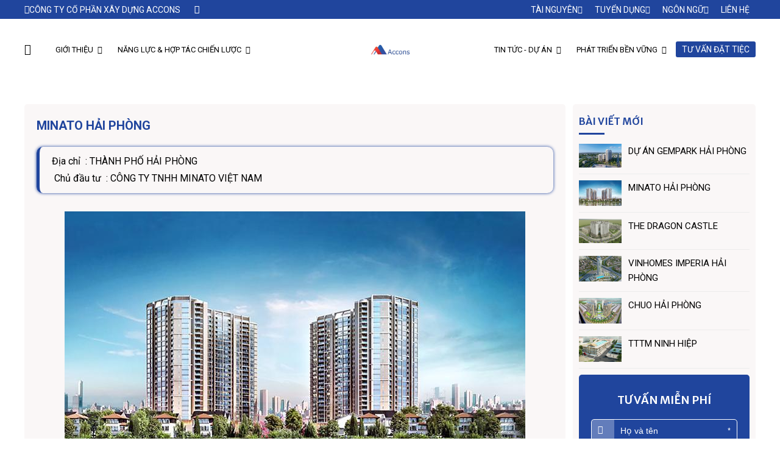

--- FILE ---
content_type: text/html; charset=utf-8
request_url: https://accons.vn/minato-hai-phong
body_size: 40174
content:
<!DOCTYPE html>
<html lang="en">
<head>
    <meta name="viewport" content="width=device-width,user-scalable=yes, initial-scale=1">
                    <link href="https://fonts.googleapis.com/css2?family=Roboto:wght@100;400;500;700;900&amp;display=swap" rel="stylesheet">
                    <link href="https://fonts.googleapis.com/css2?family=Merriweather&#x2B;Sans:ital,wght@0,300..800;1,300..800&amp;display=swap" rel="stylesheet">
                    <link href="https://fonts.googleapis.com/css2?family=Oswald:wght@200..700&amp;display=swap" rel="stylesheet">
        <style id="styleFont">
        
        </style>
    
                   <link href="/Styles/fontawesome/all.min.css" rel="stylesheet" type="text/css" />
                    <!--jQuery v3.5.1-->
                    <script type="text/javascript" src="/Scripts/jquery.min.js"></script>
                    <!--jQuery UI v3.5.1-->
                    <script type="text/javascript" src="/Scripts/jquery-ui.min.js"></script>
                    <link async rel="stylesheet" media="screen" type="text/css" href="/Styles/jquery-ui.min.css" />
                    <!--Swiper-->
                    <link rel="stylesheet" href="/Styles/swiper-bundle.min.css">
                    <!--Light Box-->
                    <link async rel="stylesheet" media="screen" type="text/css" href="/Styles/lc_lightbox.min.css" />
                    <link async rel="stylesheet" media="screen" type="text/css" href="/Styles/minimal.min.css" />
                    <script defer type="text/javascript" src="/Scripts/alloy_finger.min.js"></script>
                    <script class='ws1LightBox' defer type="text/javascript" data-src="/Scripts/lc_lightbox.lite.min.js"></script>
                    <script class='ws1LightBox' defer type="text/javascript" data-src="/Scripts/LightBox.js"></script>
                    <link async rel="stylesheet" media="screen" type="text/css" href="/Css/twentytwenty.css" />
                    <script defer type="text/javascript" src="/js/jquery.twentytwenty.js"></script>
                    <script defer type="text/javascript" src="/js/jquery.event.move.js"></script>
                <link rel="stylesheet" href="https://cdnjs.cloudflare.com/ajax/libs/highlight.js/11.9.0/styles/tomorrow-night-blue.css">
                      

        <meta charset="utf-8" />
        <title>MINATO HẢI PHÒNG</title>
        <meta name="robots" content="index,follow">
        <meta name="googlebot" content="index,follow">
        <meta name="lang" content="index,follow">

        <meta property="og:title" content="MINATO HẢI PHÒNG">
        <meta property="og:description" content="Địa chỉ &nbsp;: THÀNH PHỐ HẢI PHÒNG&nbsp;Chủ đầu tư &nbsp;: CÔNG TY TNHH MINATO VIỆT NAM" />
        <meta property="og:type" content="website" />


        <meta property="og:url" content="https://accons.vn/minato-hai-phong" />
        <meta property="og:image" content="https://accons.vn/Files/279/du-an/bc4cda4d3be6046abbb95b4ce20fd922.jpg" />
        <meta name="geo.placename" content="199 Nguy&#x1EC5;n Tr&#xE3;i,Ph&#x1B0;&#x1EDD;ng Th&#x1B0;&#x1EE3;ng &#x110;&#xEC;nh, Qu&#x1EAD;n Thanh Xu&#xE2;n, Th&#xE0;nh Ph&#x1ED1; H&#xE0; N&#x1ED9;i" />
        <meta name="twitter:card" content="summary" />
        <meta name="twitter:title" content="MINATO HẢI PHÒNG" />
        <meta name="twitter:description" content="&#x110;&#x1ECB;a ch&#x1EC9; &amp;nbsp;: TH&#xC0;NH PH&#x1ED0; H&#x1EA2;I PH&#xD2;NG&amp;nbsp;Ch&#x1EE7; &#x111;&#x1EA7;u t&#x1B0; &amp;nbsp;: C&#xD4;NG TY TNHH MINATO VI&#x1EC6;T NAM" />
        <meta name="twitter:image" content="https://accons.vn/Files/279/du-an/bc4cda4d3be6046abbb95b4ce20fd922.jpg" />
        <link type="image/x-icon" rel="shortcut icon" href="https://accons.vn/Files/279/gioi-thieu/favicon-accons.png" />
        <link rel="canonical" href="https://accons.vn/minato-hai-phong">
        <meta name="theme-color" content="rgb(32, 69, 157)">

        <meta name="description" content="&#x110;&#x1ECB;a ch&#x1EC9; &amp;nbsp;: TH&#xC0;NH PH&#x1ED0; H&#x1EA2;I PH&#xD2;NG&amp;nbsp;Ch&#x1EE7; &#x111;&#x1EA7;u t&#x1B0; &amp;nbsp;: C&#xD4;NG TY TNHH MINATO VI&#x1EC6;T NAM">
            <link rel="stylesheet" href="/css/stylebase.css" type="text/css" />
            <style id="styleModuleDefault">

            .w13-support-8 {
    z-index: 11;
    width: max-content;
    height:fit-content;
}

.w13-support-8__item {
    background-color: #2196f3;
    padding: 0.7rem;
    color: white;
    display: inline-flex;
    align-items: center;
    border-radius: 50%;
    position: relative;
    background-size: contain;
    background-position: center;
    cursor: pointer;
}

    .w13-support-8__item::after {
        content: "";
        height: 150%;
        width: 150%;
        position: absolute;
        background-color: rgba(33, 150, 243, 0.7);
        box-shadow: 0 0 0 0 #2196f3;
        z-index: -1;
        left: -25%;
        top: -25%;
        border-radius: 50%;
        animation: key-w13-support-8__item 1s infinite;
        transition: all 0.5s ease;
    }

.w13-support-8__item__figure {
    width: 2rem;
    height: 2rem;
    animation: key-w13-support-8__item__figure 1s infinite;
    background-size: contain;
}

@keyframes key-w13-support-8__item__figure {
    0% {
    }

    50% {
        transform: rotate(0);
    }

    60% {
        transform: rotate(30deg);
    }

    70% {
        transform: rotate(-30deg);
    }

    80% {
        transform: rotate(30deg);
    }

    90% {
        transform: rotate(-30deg);
    }

    100% {
        transform: rotate(0);
    }
}

@keyframes key-w13-support-8__item {
    0% {
        transform: scale(1);
    }

    20% {
        transform: scale(0.9);
    }

    100% {
        transform: scale(1);
        box-shadow: 0 0 0.1rem 1.5rem #2195f300;
    }
}.w57-downbar {
    width: 100%;
    padding: 1rem 1rem;
    background-color: rgba(var(--second-color-w,1));
}

.w57-downbar__group {
    margin: 0 auto;
    width: 100%;
    max-width: 120rem;
}

.w57-downbar__content {
    line-height: 2.6rem;
    font-size: 1.6rem;
    color: #fff;
    text-align: center;
}

    .w57-downbar__content a {
        color: inherit;
    }.w58-topbar {
    width: 100%;
    padding-left: 1rem;
    padding-right: 1rem;
    position: relative;
    background-color: rgba(var(--main-color-w), 1);
}

@media only screen and (max-width:1200px) {
    .w58-topbar {
        padding: 0;
    }
}

.w58-topbar__check {
    display: none;
}

.w58-topbar__label {
    background: #f4f4f4;
    color: #000;
    display: flex;
    align-items: center;
    gap: 1rem;
    padding: 0rem 1rem;
    cursor: pointer;
    display: none;
    transition: all .5s;
    margin-left: auto;
    justify-content: center;
    position: absolute;
    top: 0;
    right: 0;
    height: 100%;
    z-index: 9;
}

@media only screen and (max-width:1200px) {
    .w58-topbar__label {
        display: flex;
        color: #fff;
        background-color: rgba(var(--main-color-w),1);
    }
}

.w58-topbar__label__icon {
    font-size: 2rem;
    font-weight: normal;
}

@media only screen and (max-width:1200px) {
    .w58-topbar__check:checked ~
    .w58-topbar__label
    .w58-topbar__label__icon:before {
        content: "\f39c";
    }
}

.w58-topbar__label__name {
    font-size: 2rem;
    font-weight: 500;
    text-transform: uppercase;
    display: none;
}

.w58-topbar__group {
    margin: 0 auto;
    position: relative;
    max-width: 120rem;
    display: flex;
    flex-wrap: wrap;
    align-items: center;
}

@media only screen and (max-width:1200px) {
    .w58-topbar__group {
        padding: 1rem 0rem;
    }
}

.w58-topbar__first__gallery {
    width: 50%;
    overflow: hidden;
}

@media only screen and (max-width:1200px) {
    .w58-topbar__first__gallery {
        width: 100%;
        margin-left: 0;
        padding: 0 1rem;
    }
}

.w58-topbar__first__gallery__wrapper {
    width: 100%;
    display: flex;
}

.w58-topbar__first__gallery__wrapper__item.swiper-slide {
    display: flex;
    gap: .5rem;
    align-items: center;
    cursor: pointer;
    color: #fff;
    transition: all .5s;
    width: max-content;
    margin-right: 2rem;
}

@media only screen and (max-width:1200px) {
    .w58-topbar__first__gallery__wrapper__item.swiper-slide {
        width: 100%;
        margin-right: 0;
    }
}

.w58-topbar__first__gallery__wrapper__item:hover {
    color: #fff;
}

.w58-topbar__first__gallery__wrapper__item__icon {
    font-size: 1.4rem;
}

.w58-topbar__first__gallery__wrapper__item__text {
    font-size: 1.4rem;
    text-transform: capitalize;
}
.w58-topbar__second {
    transition: all .5s;
    margin-left: auto;
    display: flex;
    flex-wrap: wrap;
}

@media only screen and (max-width:1200px) {
    .w58-topbar__second {
        margin: 0;
        width: 90%;
        background: #fff;
        border-bottom: solid .1rem #f1f1f1;
        border-right: solid .1rem #f1f1f1;
        overflow: hidden;
        position: fixed;
        z-index: 9;
        transition: all .6s cubic-bezier(.6,.1,.68,.53);
        display: block;
        top: 0;
        left: -100%;
        height: 100vh;
    }

    .w58-topbar__check:checked ~ .w58-topbar__second {
        left: 0;
    }
}

.w58-topbar__second__items {
    display: flex;
    flex-wrap: wrap;
}

@media only screen and (max-width:1200px) {
    .w58-topbar__second__items {
        width: 100%;
        height: 90vh;
        overflow-y: scroll;
        border-bottom: solid #f1f1f1 .1rem;
        display: block;
    }

        .w58-topbar__second__items::-webkit-scrollbar {
            width: .4rem;
        }

        .w58-topbar__second__items::-webkit-scrollbar-track {
            border-radius: .3rem;
        }

        .w58-topbar__second__items::-webkit-scrollbar-thumb {
            border-radius: .3rem;
            background: linear-gradient(to bottom, rgba(255,255,255,0) 5%, rgba(var(--main-color-w),1) 55%, rgba(255,255,255,0) 95%);
        }

            .w58-topbar__second__items::-webkit-scrollbar-thumb:hover {
                background: linear-gradient(to bottom, rgba(255,255,255,0) 5%, rgba(var(--main-color-w),1) 55%, rgba(255,255,255,0) 95%);
            }
}

.w58-topbar__second__items__item {
    list-style-type: none;
    position: relative;
}

@media only screen and (max-width:1200px) {
    .w58-topbar__second__items__item {
        width: 100%;
    }

        .w58-topbar__second__items__item:last-child {
            border-bottom: solid #f1f1f1 .1rem;
        }
}

@media only screen and (min-width:1200px) {
    .w58-topbar__second__items__item {
    }

        .w58-topbar__second__items__item:last-child {
            border-right: none;
        }
}


.w58-topbar__second__items__item__check {
    display: none;
}

.w58-topbar__second__items__item__main {
    display: flex;
    gap: 1rem;
    align-items: center;
}

@media only screen and (min-width:1200px) {
    .w58-topbar__second__items__item__main {
        padding: .75rem 1rem;
        transition: .5s;
    }

        .w58-topbar__second__items__item__main:hover {
            background-color: rgba(var(--main-color-w),1);
        }

        .w58-topbar__second__items__item__main:hover {
            background-color: rgba(var(--main-color-w),1);
        }
}

@media only screen and (max-width:1200px) {
    .w58-topbar__second__items__item__main {
        padding: 0 0 0 1rem;
        border-top: solid #f1f1f1 .1rem;
    }
}

.w58-topbar__second__items__item__main__name {
    font-size: 1.4rem;
    cursor: pointer;
}

@media only screen and (max-width:1200px) {
    .w58-topbar__second__items__item__main__name {
        text-transform: capitalize;
        font-size: 1.6rem;
        font-weight: 500;
        transition: all .5s;
        padding: .8rem 0rem;
        color: rgba(var(--main-color-w), 1);
    }

    .w58-topbar__second__items__item:hover .w58-topbar__second__items__item__main__name {
        color: rgba(var(--main-color-w),1);
    }
}

@media only screen and (min-width:1200px) {
    .w58-topbar__second__items__item__main__name {
        color: #fff;
        transition: all .5s;
    }

    .w58-topbar__second__items__item:hover .w58-topbar__second__items__item__main__name {
        color: #fff;
    }
}

.w58-topbar__second__items__item__main__icon1 {
    font-size: 1.3rem;
    display: none !important;
    color: rgba(var(--main-color-w),1);
}

@media only screen and (max-width:1200px) {
    .w58-topbar__second__items__item__main__icon1 {
        display: inline-block !important;
        padding: .9rem 0rem;
    }
}

.w58-topbar__second__items__item__main__icon2 {
    font-size: 1.3rem;
    margin-left: auto;
    font-weight: normal;
}

@media only screen and (max-width:1200px) {
    .w58-topbar__second__items__item__main__icon2 {
        padding: 1.4rem 1.4rem;
        display: flex;
        justify-content: center;
        align-items: center;
        border-left: solid .1rem #f1f1f1;
        color: rgba(var(--main-color-w),1);
    }

        .w58-topbar__second__items__item__main__icon2:before {
            content: "\f105" !important;
        }

    .w58-topbar__second__items__item__check:checked ~
    .w58-topbar__second__items__item__main
    .w58-topbar__second__items__item__main__icon2 {
        color: #fff;
        background-color: rgba(var(--main-color-w),1);
    }

        .w58-topbar__second__items__item__check:checked ~
        .w58-topbar__second__items__item__main
        .w58-topbar__second__items__item__main__icon2:before {
        }
}

@media only screen and (min-width:1200px) {
    .w58-topbar__second__items__item__main__icon2 {
        color: #fff;
    }

        .w58-topbar__second__items__item__main__icon2:before {
        }
}

.w58-topbar__second__items__item__childs {
    list-style-type: none;
}

@media only screen and (max-width:1200px) {
    .w58-topbar__second__items__item__childs {
        overflow-y: scroll;
        position: fixed;
        height: 89.5vh;
        top: 5vh;
        z-index: 2;
        left: -100%;
        width: 89.8%;
        background: #fff;
        transition: all .5s;
    }

        .w58-topbar__second__items__item__childs::-webkit-scrollbar {
            width: .4rem;
        }

        .w58-topbar__second__items__item__childs::-webkit-scrollbar-track {
            border-radius: .3rem;
        }

        .w58-topbar__second__items__item__childs::-webkit-scrollbar-thumb {
            border-radius: .3rem;
            background: linear-gradient(to bottom, rgba(255,255,255,0) 5%, rgba(var(--main-color-w),1) 55%, rgba(255,255,255,0) 95%);
        }

            .w58-topbar__second__items__item__childs::-webkit-scrollbar-thumb:hover {
                background: linear-gradient(to bottom, rgba(255,255,255,0) 5%, rgba(var(--main-color-w),1) 55%, rgba(255,255,255,0) 95%);
            }

    .w58-topbar__second__items__item__check:checked ~
    .w58-topbar__second__items__item__childs {
        left: 0;
    }
}

@media only screen and (min-width:1200px) {
    .w58-topbar__second__items__item__childs {
        position: absolute;
        left: 0;
        top: 6rem;
        border: solid rgba(var(--main-color-w),1) .1rem;
        width: 20rem;
        z-index: 0;
        visibility: hidden;
        transition: all .5s;
        background-color: #fff;
        opacity:0;
    }

    .w58-topbar__second__items__item:hover .w58-topbar__second__items__item__childs {
        z-index: 1;
        visibility: visible;
        top: 3.3rem;
        opacity:1;
    }
}

.w58-topbar__second__items__item__childs__item {
    position: relative;
}

.w58-topbar__second__items__item__childs__item--parent {
    display: none;
}

@media only screen and (max-width:1200px) {
    .w58-topbar__second__items__item__childs__item--parent {
        display: flex;
        background: rgba(var(--main-color-w), 1);
        position: relative;
        justify-content: center;
        align-items: center;
    }
}

.w58-topbar__second__items__item__childs__item:last-child {
}

.w58-topbar__second__items__item__childs__item__label {
    display: flex;
    position: absolute;
    left: 0;
    width: 4rem;
    height: 100%;
    align-items: center;
    justify-content: center;
}

.w58-topbar__second__items__item__childs__item__label__icon {
    font-size: 1.6rem;
    color: #fff;
}

.w58-topbar__second__items__item__childs__item__main {
    display: flex;
    gap: 1rem;
    padding: .75rem 1rem;
    border-bottom: solid #f1f1f1 .1rem;
    align-items: center;
}

@media only screen and (min-width:1200px) {
    .w58-topbar__second__items__item__childs__item__main {
        border-color: rgba(var(--main-color-w),1);
    }

    .w58-topbar__second__items__item__childs__item:first-child .w58-topbar__second__items__item__childs__item__main {
        border: none;
    }
}

@media only screen and (max-width:1200px) {
    .w58-topbar__second__items__item__childs__item__main {
        padding: 0 0 0 1rem;
    }

    .w58-topbar__second__items__item__childs__item--parent
    .w58-topbar__second__items__item__childs__item__main {
        border: none;
    }

    .w58-topbar__second__items__item__childs__item--parent
    .w58-topbar__second__items__item__childs__item__main__name {
        color: #fff;
    }
}

.w58-topbar__second__items__item__childs__item__main__name {
    font-size: 1.4rem;
    cursor: pointer;
    font-weight: 500;
    color: rgba(var(--main-color-w),1);
}

@media only screen and (max-width:1200px) {
    .w58-topbar__second__items__item__childs__item__main__name {
        font-size: 1.6rem;
        font-weight: 400;
        padding: .8rem 0rem;
        transition: all .5s;
    }

    .w58-topbar__second__items__item__childs__item:hover .w58-topbar__second__items__item__childs__item__main__name {
    }
}

@media only screen and (min-width:1200px) {
    .w58-topbar__second__items__item__childs__item__main__name {
        transition: all .5s;
        color: rgba(var(--main-color-w),1);
    }

    .w58-topbar__second__items__item__childs__item:hover .w58-topbar__second__items__item__childs__item__main__name {
        margin-left: 1rem;
        color: #fff;
    }

    .w58-topbar__second__items__item__childs__item:hover .w58-topbar__second__items__item__childs__item__main {
        background: rgba(var(--main-color-w),1);
        color: #fff;
    }

    .w58-topbar__second__items__item__childs__item:last-child
    .w58-topbar__second__items__item__childs__item__main {
        border: none;
    }
}

.w58-topbar__second__items__item__childs__item__main__icon {
    font-size: 1.3rem;
    margin-left: auto;
    font-weight: normal;
}

@media only screen and (min-width:1200px) {
    .w58-topbar__second__items__item__childs__item__main__icon {
        color: rgba(var(--main-color-w),1);
    }

    .w58-topbar__second__items__item__childs__item:hover .w58-topbar__second__items__item__childs__item__main__icon {
        color: #fff;
    }
}

@media only screen and (max-width:1200px) {
    .w58-topbar__second__items__item__childs__item__main__icon {
        padding: 1.4rem;
        display: flex;
        justify-content: center;
        align-items: center;
        border-left: solid 0.1rem #f1f1f1;
        color: rgba(var(--main-color-w), 1);
    }

    .w58-topbar__second__items__item__childs__item__check:checked ~
    .w58-topbar__second__items__item__childs__item__main
    .w58-topbar__second__items__item__childs__item__main__icon {
        background-color: #f1f1f1;
    }

        .w58-topbar__second__items__item__childs__item__check:checked ~
        .w58-topbar__second__items__item__childs__item__main
        .w58-topbar__second__items__item__childs__item__main__icon:before {
        }
}

.w58-topbar__second__items__item__childs__item__check {
    display: none;
}

.w58-topbar__second__items__item__childs__item__grands {
    list-style: none;
    transition: all .5s;
}

@media only screen and (max-width:1200px) {
    .w58-topbar__second__items__item__childs__item__grands {
        overflow-y: scroll;
        position: fixed;
        height: 89.5vh;
        top: 5vh;
        z-index: 2;
        left: -100%;
        width: 89.8%;
        background: #fff;
        transition: all .5s;
    }

        .w58-topbar__second__items__item__childs__item__grands::-webkit-scrollbar {
            width: .4rem;
        }

        .w58-topbar__second__items__item__childs__item__grands::-webkit-scrollbar-track {
            border-radius: .3rem;
        }

        .w58-topbar__second__items__item__childs__item__grands::-webkit-scrollbar-thumb {
            border-radius: .3rem;
            background: linear-gradient(to bottom, rgba(255,255,255,0) 5%, rgba(var(--main-color-w),1) 55%, rgba(255,255,255,0) 95%);
        }

            .w58-topbar__second__items__item__childs__item__grands::-webkit-scrollbar-thumb:hover {
                background: linear-gradient(to bottom, rgba(255,255,255,0) 5%, rgba(var(--main-color-w),1) 55%, rgba(255,255,255,0) 95%);
            }

    .w58-topbar__second__items__item__childs__item__check:checked ~
    .w58-topbar__second__items__item__childs__item__grands {
        left: 0;
    }
}

@media only screen and (min-width:1200px) {
    .w58-topbar__second__items__item__childs__item__grands {
        position: absolute;
        left: 110%;
        z-index: 0;
        opacity: 0;
        visibility: hidden;
        top: 0;
        border: solid rgba(var(--main-color-w), 1) .1rem;
        background-color: #fff;
        width: 20rem;
    }

    .w58-topbar__second__items__item__childs__item:hover .w58-topbar__second__items__item__childs__item__grands {
        left: 100%;
        z-index: 1;
        opacity: 1;
        visibility: visible;
    }
}

.w58-topbar__second__items__item__childs__item__grands__item {
}

.w58-topbar__second__items__item__childs__item__grands__item--parent {
    display: none;
}

@media only screen and (max-width:1200px) {
    .w58-topbar__second__items__item__childs__item__grands__item--parent {
        display: flex;
        background: rgba(var(--main-color-w), 1);
        position: relative;
        justify-content: center;
        align-items: center;
    }
}

.w58-topbar__second__items__item__childs__item__grands__item__label {
    display: flex;
    position: absolute;
    left: 0;
    width: 4rem;
    height: 100%;
    align-items: center;
    justify-content: center;
}

.w58-topbar__second__items__item__childs__item__grands__item__label__icon {
    font-size: 1.6rem;
    color: #fff;
}

.w58-topbar__second__items__item__childs__item__grands__item__main {
    padding: .75rem 1rem;
    border-top: dashed #fff .1rem;
}

@media only screen and (min-width:1200px) {
    .w58-topbar__second__items__item__childs__item__grands__item__main {
        border-bottom: solid rgba(var(--main-color-w),1) .1rem;
    }

    .w58-topbar__second__items__item__childs__item__grands__item:last-child .w58-topbar__second__items__item__childs__item__grands__item__main {
        border: none;
    }

    .w58-topbar__second__items__item__childs__item__grands__item:first-child .w58-topbar__second__items__item__childs__item__grands__item__main {
        border: none;
    }

    .w58-topbar__second__items__item__childs__item__grands__item:hover .w58-topbar__second__items__item__childs__item__grands__item__main {
        background: rgba(var(--main-color-w),1);
    }
}

@media only screen and (max-width:1200px) {
    .w58-topbar__second__items__item__childs__item__grands__item__main {
        padding-left: 1rem;
        padding-top: 1.4rem;
        padding-bottom: 1.4rem;
        border-top: solid #f1f1f1 .1rem;
    }

    .w58-topbar__second__items__item__childs__item__grands__item--parent
    .w58-topbar__second__items__item__childs__item__grands__item__main {
        border-top: none;
    }

    .w58-topbar__second__items__item__childs__item__grands__item--parent
    .w58-topbar__second__items__item__childs__item__grands__item__main__name {
        color: #fff;
    }
}

.w58-topbar__second__items__item__childs__item__grands__item__main__name {
    font-size: 1.4rem;
    transition: all .5s;
    cursor: pointer;
}

@media only screen and (min-width:1200px) {
    .w58-topbar__second__items__item__childs__item__grands__item__main__name {
        color: rgba(var(--main-color-w),1);
        font-weight: 500;
    }

    .w58-topbar__second__items__item__childs__item__grands__item__main:hover .w58-topbar__second__items__item__childs__item__grands__item__main__name {
        margin-left: 1rem;
        color: #fff;
    }
}

@media only screen and (max-width:1200px) {
    .w58-topbar__second__items__item__childs__item__grands__item__main__name {
        font-size: 1.6rem;
        color: rgba(var(--main-color-w),1);
    }

    .w58-topbar__second__items__item__childs__item__grands__item:hover .w58-topbar__second__items__item__childs__item__grands__item__main__name {
        margin-left: 1rem;
    }
}

.w58-topbar__bg {
    position: fixed;
    z-index: 8;
    top: 0;
    left: -100%;
    display: none;
    height: 100vh;
    background: rgb(0 0 0 / 70%);
    width: 100%;
    transition: all .35s;
}

@media only screen and (max-width:1200px) {
    .w58-topbar__bg {
        display: block;
    }

    .w58-topbar__check:checked ~ .w58-topbar__bg {
        left: 0;
    }
}

.w58-topbar__second__heading {
    background: rgba(var(--main-color-w),1);
    justify-content: center;
    align-items: center;
    gap: 2rem;
    flex-wrap: wrap;
    display: none;
    padding: 1rem;
    width: 100%;
}

@media only screen and (max-width:1200px) {
    .w58-topbar__second__heading {
        display: flex;
        height: 5vh;
    }
}

.w58-topbar__second__heading__item {
    font-size: 2rem;
    color: #fff;
    transition: all .5s;
    cursor: pointer;
}

    .w58-topbar__second__heading__item:hover {
        transform: scale(1.1);
    }

.w58-topbar__second__bottom {
    background: rgba(var(--main-color-w),1);
    justify-content: center;
    align-items: center;
    gap: 1rem;
    flex-wrap: wrap;
    padding: 1rem;
    width: 90%;
    position: fixed;
    bottom: -100%;
    left: 0;
    height: 5vh;
    justify-content: center;
    cursor: pointer;
    transition: all 1s;
    display: flex;
    opacity: 0;
    z-index: 0;
}

@-webkit-keyframes key-w58-topbar__second__bottom {
    0% {
        transform: scale(1);
    }

    50% {
        transform: scale(0.95);
    }

    100% {
        transform: scale(1);
    }
}

@media only screen and (max-width:1200px) {
    .w58-topbar__check:checked ~
    .w58-topbar__second .w58-topbar__second__bottom {
        bottom: 0;
        opacity: 1;
        -webkit-animation: key-w58-topbar__second__bottom 1.5s infinite;
        animation: key-w58-topbar__second__bottom 1.5s infinite;
    }
}

.w58-topbar__second__bottom__icon {
    font-size: 2rem;
    color: #fff;
}

.w58-topbar__second__bottom__name {
    font-size: 1.6rem;
    color: #fff;
    text-transform: uppercase;
}.w54-ctaregister {
    display: block;
    width: 100%;
    padding: 4rem 1rem;
    background-image: url('../../Img/w54/05.jpg');
    background-size: 100%;
    background-position: center;
    transition: all .5s;
    background-size: cover;
    position: relative;
}

.w54-ctaregister__group {
    max-width: 120rem;
    margin: 0 auto;
    display: flex;
    flex-wrap: wrap;
}

.w54-ctaregister__main {
    display: flex;
    width: 100%;
    border-radius: 2rem;
    position: relative;
    flex-wrap: wrap;
}

.w54-ctaregister__main__first {
    width: 55%;
    position: relative;
    z-index: 1;
}

@-webkit-keyframes key-wd-form-9__main__first {
    0% {
        transform: translateX(-10rem);
    }

    100% {
        transform: translateX(0rem);
    }
}

section.in .w54-ctaregister__main__first {
    -webkit-animation: key-wd-form-9__main__first 1s;
    animation: key-wd-form-9__main__first 1s;
    animation-iteration-count: 1;
    opacity: 1;
}

@media only screen and (max-width:50rem) {
    .w54-ctaregister__main__first {
        width: 100%;
        margin-left: 0;
        margin-top: 1rem;
    }
}

.w54-ctaregister__main__first__heading {
}

.w54-ctaregister__main__first__heading__text {
    font-size: 3rem;
    color: #fff;
    cursor: pointer;
    font-weight: 600;
    transition: all .5s;
    display: block;
}

@media only screen and (max-width:50rem) {
    .w54-ctaregister__main__first__heading__text {
        font-size: 2.4rem;
        line-height: 4rem;
        text-align: center;
    }
}
.w54-ctaregister__main__first__heading__des {
    margin-top: 1rem;
    font-size: 1.6rem;
    line-height: 2.8rem;
    color: #fff;
}

.w54-ctaregister__main__first__heading__items {
    margin-top: 1rem;
}

.w54-ctaregister__main__first__heading__items__item {
    display: flex;
    align-items: center;
    margin-top: 1rem;
    transition: all .5s;
    cursor: pointer;
}

    .w54-ctaregister__main__first__heading__items__item:hover {
        transform: translateX(1rem);
    }

.w54-ctaregister__main__first__heading__items__item__icon {
    font-size: 1.6rem;
    color: #fff;
}

.w54-ctaregister__main__first__heading__items__item__name {
    font-size: 1.6rem;
    margin-left: 1rem;
    color: #fff;
}

.w54-ctaregister__main__first__items {
    display: flex;
    flex-wrap: wrap;
    margin-top: 3rem;
    align-items: center;
    width: 100%;
}

.w54-ctaregister__main__first__items__item {
    width: 48%;
    margin-left: 4%;
    display: flex;
    margin-bottom: 2.5rem;
    position: relative;
}

@media only screen and (max-width:50rem) {
    .w54-ctaregister__main__first__items__item {
        width: 100%;
        margin-left: 0;
    }
}

.w54-ctaregister__main__first__items__item:nth-child(2n+1) {
    margin-left: 0;
}

.w54-ctaregister__main__first__items__item--full {
    width: 100%;
    margin-left: 0;
}

.w54-ctaregister__main__first__items__item__input {
    width: 100%;
    padding: 1.25rem;
    overflow: hidden;
    border: none;
    outline: none;
    font-size: 1.5rem;
    border-radius: .5rem;
    border: solid .1rem rgba(var(--main-color-w),0);
    transition: all .5s;
    font-family: inherit;
    color: #495057;
}

    .w54-ctaregister__main__first__items__item__input:focus {
        box-shadow: 0 0 0 .2rem rgba(var(--text-color-w),.25);
        border: solid .1rem rgba(var(--second-color-w),1);
    }

.w54-ctaregister__main__first__items__item__textarea {
    width: 100%;
    padding: .75rem 1rem;
    overflow: hidden;
    border: none;
    outline: none;
    font-size: 1.4rem;
    font-family: inherit;
    border-radius: .5rem;
    transition: all .5s;
    border: solid .1rem #ced4da;
}

    .w54-ctaregister__main__first__items__item__textarea:focus {
        box-shadow: 0 0 0 .2rem rgba(var(--main-color-w),.25);
        border: solid .1rem rgba(var(--main-color-w),.5);
    }

.w54-ctaregister__main__first__items__item__capcha {
    left: auto;
    right: 0;
    top: 0;
    margin: 0 !important;
    padding: .75rem .5rem !important;
    border-radius: 0 .5rem .5rem 0;
}

.w54-ctaregister__main__first__items__item__dropdown {
    position: relative;
    width: 100%;
}

@media only screen and (max-width:50rem) {
    .w54-ctaregister__main__first__items__item__dropdown {
        width: 100%;
    }
}

.w54-ctaregister__main__first__items__item__dropdown__label {
    background-color: #fff;
    padding: 1.25rem 1rem;
    border-radius: .75rem;
    border: rgba(var(--text-color-w),.3) solid .1rem;
    display: flex;
    align-items: center;
    cursor: pointer;
    transition: all .5s;
}

.w54-ctaregister__main__first__items__item__dropdown__check:checked ~
.w54-ctaregister__main__first__items__item__dropdown__label
.w54-ctaregister__main__first__items__item__dropdown__label__icon:before {
    content: "\f106";
}

.w54-ctaregister__main__first__items__item__dropdown__label__name {
    font-size: 1.4rem;
}

.w54-ctaregister__main__first__items__item__dropdown__label__icon {
    font-size: 1.4rem;
    margin-left: auto;
}

.w54-ctaregister__main__first__items__item__dropdown__check {
    display: none;
}

.w54-ctaregister__main__first__items__item__dropdown__subs {
    background-color: #fff;
    border-radius: .5rem;
    position: absolute;
    left: 0rem;
    width: 100%;
    border: rgba(var(--text-color-w),.3) solid .1rem;
    visibility: hidden;
    z-index: -1;
    top: 6rem;
    transition: all .5s;
    opacity: 0;
    overflow: hidden;
}

.w54-ctaregister__main__first__items__item__dropdown__check:checked ~
.w54-ctaregister__main__first__items__item__dropdown__subs {
    visibility: visible;
    z-index: 1;
    top: 5rem;
    opacity: 1;
}

.w54-ctaregister__main__first__items__item__dropdown__subs__sub {
    display: block;
    padding: .75rem;
    font-size: 1.4rem;
    border-bottom: #f1f1f1 solid .1rem;
    transition: all .5s;
    cursor: pointer;
}

    .w54-ctaregister__main__first__items__item__dropdown__subs__sub:hover {
        background-color: rgba(var(--main-color-w),1);
        color: #fff;
    }

    .w54-ctaregister__main__first__items__item__dropdown__subs__sub:last-child {
        border: none;
        cursor: pointer;
    }

.w54-ctaregister__main__first__btn {
    border-radius: .25rem;
    padding: 1.25rem;
    font-size: 1.5rem;
    font-weight: 700;
    border: none;
    outline: none;
    color: #fff;
    width: 48%;
    background-color: rgba(var(--second-color-w),1);
    border: solid .1rem #f1f1f1;
    transition: color .15s ease-in-out,background-color .15s ease-in-out,border-color .15s ease-in-out,box-shadow .15s ease-in-out;
    cursor: pointer;
    font-family: inherit;
    text-transform: uppercase;
    text-align: center;
    display: block;
}

    .w54-ctaregister__main__first__btn:hover {
        background-color: #fff;
        color: rgba(var(--main-color-w), 1);
    }

.w54-ctaregister__main__first__warning {
    margin-top: 1.5rem;
    font-size: 1.4rem;
    color: #fff;
    line-height: 2.6rem;
}

.w54-ctaregister__bg {
    position: absolute;
    left: 0;
    top: 0;
    height: 100%;
    width: 100%;
    z-index: 0;
    transition: all .5s;
    background: linear-gradient(90deg, rgba(var(--main-color-w), 1) 15%, rgba(var(--main-color-w), .9) 40%, rgba(0,212,255,0) 80%)
}

.w54-ctaregister__figure {
    position: absolute;
    right: 0;
    top: 0;
    height: 100%;
    width: 100%;
    background-size: cover;
    z-index: 1;
    transition: all .5s;
    height: 100% !important;
}

.w54-ctaregister:hover .w54-ctaregister__figure {
    transform: scale(1.05);
}

.w54-ctaregister__figure__img {
    float: right;
}.w61-partner {
    width: 100%;
    padding: 3rem 1rem 1.5rem;
    background-color: #fff;
}

.w61-partner__group {
    max-width: 120rem;
    margin: 0 auto;
    display: flex;
    align-items: center;
    flex-wrap: wrap;
}

.w61-partner__heading {
    display: flex;
    justify-content: center;
    width: 100%;
    flex-wrap: wrap;
}

.w61-partner__heading__name {
    display: flex;
    align-items: center;
    text-align: center;
    padding: .1rem;
    font-weight: 600;
    color: #fff;
    text-transform: uppercase;
    width: max-content;
    position: relative;
    z-index: 0;
    overflow: hidden;
    padding: 1rem 6rem;
    justify-content: center;
}

.w61-partner__heading__name__bg1 {
    position: absolute;
    width: 89%;
    height: 100%;
    background: rgba(var(--main-color-w), 1);
    transform: skewX(-35deg);
    z-index: 1;
    border-radius: .3rem;
}

@media only screen and (max-width:37.5rem) {
    .w61-partner__heading__name__bg1 {
        width: 76%;
    }
}

.w61-partner__heading__name__bg2 {
    position: absolute;
    width: 89%;
    height: 100%;
    background: rgba(var(--main-color-w), 1);
    transform: skewX(35deg);
    z-index: 0;
    border-radius: .3rem;
}

@media only screen and (max-width:37.5rem) {
    .w61-partner__heading__name__bg2 {
        width: 76%;
    }
}

.w61-partner__heading__name:after {
    position: absolute;
    top: 0;
    left: -85%;
    z-index: 4;
    display: block;
    content: '';
    width: 50%;
    height: 100%;
    background: -webkit-linear-gradient(left, rgba(255, 255, 255, 0) 0%, rgba(255, 255, 255, .3) 100%);
    background: linear-gradient(to right, rgba(255, 255, 255, 0) 0%, rgba(255, 255, 255, .3) 100%);
    -webkit-transform: skewX(-25deg);
    transform: skewX(-25deg);
    animation-name: key-w61-partner__heading__name;
    animation-iteration-count: infinite;
    animation-duration: 5s;
}
@keyframes key-w61-partner__heading__name {
    0% {
        left: -85%;
    }

    50% {
        left: 125%;
    }

    100% {
        left: -85%;
    }
}

.w61-partner__heading__name__text {
    position: relative;
    z-index: 3;
    transition: all .5s;
    cursor: pointer;
    font-size: 3rem;
    line-height: 4rem;
    display: -webkit-box;
    -webkit-box-orient: vertical;
    overflow: hidden;
    -webkit-line-clamp: 2;
}

@media only screen and (max-width:37.5rem) {
    .w61-partner__heading__name__text {
        font-size: 2rem;
        line-height: 3rem;
    }
}

.w61-partner__heading__name__text:hover {
    color: rgba(var(--second-color-w), 1);
}

.w61-partner__heading__line__1 {
    width: 50%;
    background-color: rgba(var(--main-color-w), 1);
    height: 100%;
}

.w61-partner__heading__line__center {
    height: 100%;
    position: absolute;
    width: 1.5rem;
    height: 1.5rem;
    background-color: rgba(var(--second-color-w), 1);
    transform: rotate(45deg);
}

.w61-partner__heading__line__2 {
    width: 50%;
    height: 100%;
    background-color: rgba(var(--second-color-w), 1);
}

.w61-partner__heading__des {
    margin-top: 2rem;
    font-size: 1.6rem;
    line-height: 2.6rem;
    text-align: center;
    color: #2d2a2a;
    width: 100%;
    position: relative;
}

    .w61-partner__heading__des b {
        font-weight: 600;
    }

.w61-partner__mains {
    width: 100%;
    margin-top: 2rem;
}

.w61-partner__mains__main {
    width: 100%;
    overflow: hidden;
    position: relative;
    padding-bottom: 3rem;
    display: flex;
    align-items: center;
}

.w61-partner__mains__items {
    align-items: center;
    z-index: 0;
}

.w61-partner__mains__items__item.swiper-slide {
    width: calc(10.75% - .2rem);
    margin-right: 2%;
    height: max-content;
    border: solid .1em #f1f1f1;
    overflow: hidden;
    border-radius: .5rem;
}

@media only screen and (max-width:62.5rem) {
    .w61-partner__mains__items__item.swiper-slide {
        width: calc(23.5% - .2rem);
    }
}

.w61-partner__mains__items__item__content {
    display: flex;
    width: 100%;
    position: relative;
    flex-wrap: wrap;
    background: #fff;
    display: flex;
    justify-content: center;
}

.w61-partner__mains__items__item__content__imgbox {
    width: 100%;
    background-size: contain;
    position: relative;
    background-position: center;
    position: relative;
    overflow: hidden;
    cursor: pointer;
    transition: all .5s;
}

    .w61-partner__mains__items__item__content__imgbox:hover {
        transform: scale(1.025);
    }

    .w61-partner__mains__items__item__content__imgbox:after {
        position: absolute;
        top: 0;
        left: -85%;
        z-index: 2;
        display: block;
        content: '';
        width: 50%;
        height: 100%;
        background: -webkit-linear-gradient(left, rgba(255, 255, 255, 0) 0%, rgba(255, 255, 255, .3) 100%);
        background: linear-gradient(to right, rgba(255, 255, 255, 0) 0%, rgba(255, 255, 255, .3) 100%);
        -webkit-transform: skewX(-25deg);
        transform: skewX(-25deg);
    }

    .w61-partner__mains__items__item__content__imgbox:hover:after {
        animation: key-w55-testimonial__mains__items__item__content__imgbox 1.5s;
    }

.w61-partner__mains__main__pagination {
    bottom: 0 !important;
    z-index: 1;
}

@media only screen and (max-width:62.5rem) {
    .w61-partner__group {
        flex-wrap: wrap;
    }

    .w61-partner__first,
    .w61-partner__mains {
        width: 100%;
        margin-left: 0;
    }

    .w61-partner__mains {
        margin-top: 2rem;
    }
}

.w61-partner__mains__main__pagination {
    bottom: 0rem !important;
}

    .w61-partner__mains__main__pagination .swiper-pagination-bullet {
        width: .85rem;
        border-radius: .5rem;
        background-color: rgba(var(--main-color-w), 1);
        transition: all .5s;
        opacity: .5;
    }

    .w61-partner__mains__main__pagination .swiper-pagination-bullet-active {
        width: 2.75rem;
        opacity: 1;
    }

.w61-partner__mains__main__next.swiper-button-next,
.w61-partner__mains__main__prev.swiper-button-prev {
    margin: 0;
    font-size: 2.6rem;
    padding: 0;
    border-radius: 50%;
    width: 3.5rem;
    height: 3.5rem;
    text-align: center;
    color: rgba(var(--main-color-w), 1);
    background-color: transparent;
    transition: all .5s;
    display: flex;
    align-items: center;
    justify-content: center;
    top: initial;
    opacity: 1;
}

.w61-partner__mains__main__next:hover,
.w61-partner__mains__main__prev:hover {
    color: #fff;
    background-color: rgba(var(--second-color-w), 1);
}

.w61-partner__mains__main__next:after,
.w61-partner__mains__main__prev:after {
    display: none;
}.w55-menu {
    width: 100%;
    padding: 1rem 1rem;
    position: relative;
}

@media only screen and (min-width:75rem) {
    .w55-menu {
        background-color: #fff;
    }
}

@media only screen and (max-width:75rem) {
    .w55-menu {
        padding: 0;
    }
}

.w55-menu__check {
    display: none;
}

.w55-menu__mobile {
    display: flex;
    width: 100%;
    align-items: center;
    padding: 2rem 1rem;
    display: none;
    overflow: hidden;
}

@media only screen and (max-width:75rem) {
    .w55-menu__mobile {
        display: flex;
        justify-content: center;
        width: 100%;
    }

    .w55-menu.ws1TransApply .w55-menu__mobile {
        background-color: transparent;
    }
}

@media only screen and (max-width:50rem) {
    .w55-menu__mobile {
        padding: .5rem 1rem;
    }
}

.w55-menu__mobile__figure {
    background-size: contain;
    background-position: center;
    width: 20rem;
    max-height: 6rem;
}

@media only screen and (max-width:50rem) {
    .w55-menu__mobile__figure {
        max-height: 4.5rem;
    }
}

.w55-menu__mobile__label {
    cursor: pointer;
    transition: all .5s;
    position: absolute;
    left: 1rem;
}

.w55-menu__mobile__label__icon {
    font-size: 2.4rem;
    font-weight: normal;
}

.w55-menu.ws1TransApply .w55-menu__mobile__label__icon {
    color: #fff;
}

.sticky .w55-menu__mobile__label__icon {
    color: inherit;
}

.w55-menu__mobile__btn {
    position: absolute;
    right: 1rem;
    background-color: rgba(var(--main-color-w),1);
    color: #fff;
    display: flex;
    align-items: center;
    padding: .5rem 1rem;
    border-radius: .3rem;
    transition: all .5s;
    cursor: pointer;
}

    .w55-menu__mobile__btn:hover {
        background-color: rgba(var(--main-color-w),.8);
    }

.w55-menu__mobile__btn__icon {
    font-size: 1.4rem;
}

@media only screen and (max-width:37.5rem) {
    .w55-menu__mobile__btn__icon {
        font-size: 1.1rem;
    }
}

.w55-menu__mobile__btn__text {
    font-size: 1.4rem;
    margin-left: .5rem;
    text-transform: uppercase;
}

@media only screen and (max-width:37.5rem) {
    .w55-menu__mobile__btn__text {
        font-size: 1.1rem;
    }
}

@media only screen and (max-width:75rem) {
    .w55-menu__check:checked ~ .w55-menu__mobile__label .w55-menu__mobile__label__icon:before {
        content: "\f141";
    }
}

.w55-menu__ckpc {
    display: none;
}

.w55-menu__bar {
    overflow: hidden;
    height: 0;
    transition: all .5s;
    position: absolute;
    z-index: 1;
    left: 0;
    top: 0;
    width: 100%;
    background-color: #fff;
    display: flex;
    align-items: center;
}

.w55-menu__ckpc:checked ~ .w55-menu__bar {
    height: 6rem;
}

.w55-menu__bar__items {
    margin: 0 auto;
    max-width: 120rem;
    width: 120rem;
    display: flex;
    flex-wrap: wrap;
    align-items: center;
    padding: 0;
}

.w55-menu__bar__items__item {
    list-style-type: none;
    padding: 0rem 2rem;
}

.w55-menu__bar__items__item__icon {
    font-size: 2rem;
    cursor: pointer;
    transition: all .5s;
    color: #545454;
    list-style-type: none;
}

    .w55-menu__bar__items__item__icon:hover {
        color: rgba(var(--main-color-w),1);
    }

.w55-menu__group {
    margin: 0 auto;
    max-width: 120rem;
    display: flex;
    flex-wrap: wrap;
    align-items: center;
}

.w55-menu__ckpc:checked ~ .w55-menu__group {
    display: none;
}

@media only screen and (max-width:75rem) {
    .w55-menu__group {
        margin: 0;
        width: 37rem;
        max-width: 100%;
        padding: 0;
        background-color: #fff;
        border-bottom: solid .1rem #f1f1f1;
        border-right: solid .1rem #f1f1f1;
        overflow: hidden;
        position: fixed;
        z-index: 9;
        transition: all .5s cubic-bezier(.6,.1,.68,.53);
        display: block;
        top: 0;
        left: -100%;
        height: 100%;
    }

    .w55-menu__check:checked ~ .w55-menu__group {
        overflow-y: scroll;
        padding: 6rem 3rem 3rem 3rem;
        left: 0;
    }

    .w55-menu__group::-webkit-scrollbar {
        width: .4rem;
    }

    .w55-menu__group::-webkit-scrollbar-track {
        border-radius: .3rem;
    }

    .w55-menu__group::-webkit-scrollbar-thumb {
        border-radius: .3rem;
        background: linear-gradient(to bottom, rgba(255,255,255,0) 5%, rgba(var(--main-color-w),1) 55%, rgba(255,255,255,0) 95%);
    }

        .w55-menu__group::-webkit-scrollbar-thumb:hover {
            background: linear-gradient(to bottom, rgba(255,255,255,0) 5%, rgba(var(--main-color-w),1) 55%, rgba(255,255,255,0) 95%);
        }
}

@-webkit-keyframes key-menu-9__first__btn {
    0% {
        transform: scale(1);
    }

    50% {
        transform: scale(1.1);
    }

    100% {
        transform: scale(1);
    }
}
.w55-menu__second {
    transition: all .5s;
}

@media only screen and (min-width:75rem) {
    .w55-menu__second {
        width: 44%;
        display: flex;
        align-items: center;
    }

    .w55-menu__second--last {
        display: flex;
        justify-content: flex-end;
    }
}

@-webkit-keyframes key-wd-menu-15__second {
    0% {
        transform: translateY(-10rem);
    }

    70% {
        transform: translateY(1rem);
    }

    100% {
        transform: translateY(0rem);
    }
}

@media only screen and (min-width:75rem) {
    section.in .w55-menu__second {
        -webkit-animation: key-wd-menu-15__second 1s;
        animation: key-wd-menu-15__second 1s;
        animation-iteration-count: 1;
        opacity: 1;
    }
}

@media only screen and (max-width:75rem) {
    .w55-menu__second {
        margin-left: 0;
    }
}

.w55-menu__second__bar {
    cursor: pointer;
    margin-right: 2rem;
}

@media only screen and (max-width:75rem) {
    .w55-menu__second__bar {
        display: none;
    }
}

.w55-menu__second__bar__icon {
    font-size: 1.8rem;
}

.w55-menu.ws1TransApply .w55-menu__second__bar__icon {
    color: #fff;
}

.sticky .w55-menu__second__bar__icon {
    color: inherit;
}

.w55-menu__second__items {
    display: flex;
    flex-wrap: wrap;
}

@media only screen and (max-width:75rem) {
    .w55-menu__second__items {
        width: 100%;
    }
}

.w55-menu__second__items__item {
    list-style-type: none;
    position: relative;
}

@media only screen and (max-width:75rem) {
    .w55-menu__second__items__item {
        width: 100%;
    }
}

.w55-menu__second__items__item__check {
    display: none;
}

.w55-menu__second__items__item__main {
    display: flex;
    align-items: center;
    position: relative;
}

@media only screen and (min-width:75rem) {
    .w55-menu__second__items__item__main {
        transition: .5s;
    }

    .w55-menu__second__items__item:hover .w55-menu__second__items__item__main {
        background-color: rgba(var(--main-color-w),1);
        color: #fff;
    }
}

@media only screen and (max-width:75rem) {
    .w55-menu__second__items__item__main {
        padding: 0 0 0 1rem;
        border-bottom: solid 1px #EEEEEE;
        width: 100%;
    }
}

.w55-menu__second__items__item__main__name {
    font-size: 1.3rem;
    cursor: pointer;
    text-transform: uppercase;
}

@media only screen and (max-width:75rem) {
    .w55-menu__second__items__item__main__name {
        font-size: 1.2rem;
        font-weight: 400;
        transition: all .5s;
        padding: .75rem 0rem;
        color: #545454;
    }

    .w55-menu__second__items__item__check:checked ~
    .w55-menu__second__items__item__main
    .w55-menu__second__items__item__main__name {
        color: rgba(var(--main-color-w),1);
    }
}

@media only screen and (min-width:75rem) {
    .w55-menu__second__items__item__main__name {
        padding: 1rem 2rem;
    }

    .w55-menu.ws1TransApply .w55-menu__second__items__item__main__name {
        color: #fff;
        text-shadow: 0.05rem 0 0 #fff;
    }

    .sticky .w55-menu__second__items__item__main__name {
        color: inherit;
        text-shadow: none;
    }

    .w55-menu__second__items__item:hover .w55-menu__second__items__item__main__name {
    }
}

.w55-menu__second__items__item__main__icon1 {
    font-size: 1.3rem;
    display: none !important;
    color: rgba(var(--main-color-w),1);
}

@media only screen and (max-width:75rem) {
    .w55-menu__second__items__item__main__icon1 {
        display: none !important;
        padding: .9rem 0rem;
    }
}

.w55-menu__second__items__item__main__icon2 {
    font-size: 1.3rem;
    font-weight: normal;
    position: absolute;
    right: .5rem;
}

@media only screen and (max-width:75rem) {
    .w55-menu__second__items__item__main__icon2 {
        padding: 0;
        display: flex !important;
        justify-content: center;
        align-items: center;
        color: #999;
        position: absolute;
        font-weight: 400;
        font-size: 1.3rem;
        right: 0;
        width: 3rem;
        height: 100%;
    }

    .w55-menu__second__items__item__main__icon2__value {
        position: relative;
    }

        .w55-menu__second__items__item__main__icon2__value:before {
            content: "\f068" !important;
        }

        .w55-menu__second__items__item__main__icon2__value:after {
            content: "\f068";
            transition: all .5s;
            transform: rotate(90deg);
            position: absolute;
            right: 0;
        }

    .w55-menu__second__items__item__check:checked ~
    .w55-menu__second__items__item__main
    .w55-menu__second__items__item__main__icon2 {
        color: rgba(var(--main-color-w),1);
    }

    .w55-menu__second__items__item__check:checked ~
    .w55-menu__second__items__item__main
    .w55-menu__second__items__item__main__icon2__value:after {
        transform: rotate(0);
    }
}

@media only screen and (min-width:75rem) {
    .w55-menu__second__items__item__main__icon2 {
    }

    .w55-menu.ws1TransApply .w55-menu__second__items__item__main__icon2 {
        color: #fff;
    }

    .sticky .w55-menu__second__items__item__main__icon2 {
        color: inherit;
    }
}

.w55-menu__second__items__item__childs {
    list-style-type: none;
}

@media only screen and (max-width:75rem) {
    .w55-menu__second__items__item__childs {
        overflow: hidden;
        max-height: 0;
        transition: all .25s;
    }

    .w55-menu__second__items__item__check:checked ~
    .w55-menu__second__items__item__childs {
        max-height: 900vh;
    }
}

@media only screen and (min-width:75rem) {
    .w55-menu__second__items__item__childs {
        position: absolute;
        top: 6rem;
        background-color: rgba(var(--main-color-w),1);
        width: 22rem;
        min-width:100%
        z-index: 0;
        opacity: 0;
        visibility: hidden;
        transition: all .25s;
        padding: 1rem 0rem;
        overflow: hidden;
        transform: matrix3d(1, 0, 0, 0, 0, 0, 1, 0.008, 0, -1, 0, 0, 0, 0, 0, 1);
        transform-origin: center top 0px;
    }

    .w55-menu__second__items__item:hover .w55-menu__second__items__item__childs {
        z-index: 2;
        opacity: 1;
        visibility: visible;
        top: 100%;
        border: none;
        overflow: inherit;
        transform: none;
    }

    .w55-menu.ws1TransApply .w55-menu__second__items__item:hover .w55-menu__second__items__item__childs {
        top: 4rem;
    }

    .w55-menu__second__items__item__childs.ws1MenudropActive {
        overflow: initial;
    }
}

.w55-menu__second__items__item__childs__child {
    position: relative;
}

    .w55-menu__second__items__item__childs__child:last-child {
        border: none;
    }

.w55-menu__second__items__item__childs__child__main {
    display: flex;
    align-items: center;
    position: relative;
}

@media only screen and (min-width:75rem) {
    .w55-menu__second__items__item__childs__child__main {
        border-color: #646161;
    }

    .w55-menu__second__items__item__childs__child:first-child .w55-menu__second__items__item__childs__child__main {
        border: none;
    }
}

@media only screen and (max-width:75rem) {
    .w55-menu__second__items__item__childs__child__main {
        padding: 0 0 0;
        margin-left: 2rem;
        border-bottom: solid 1px #EEEEEE;
    }
}

.w55-menu__second__items__item__childs__child__main__name {
    font-size: 1.4rem;
    cursor: pointer;
}

@media only screen and (max-width:75rem) {
    .w55-menu__second__items__item__childs__child__main__name {
        text-transform: capitalize;
        font-size: 1.3rem;
        font-weight: 400;
        color: #545454;
        padding: .75rem 0rem;
        transition: all .5s;
        width: 100%;
    }

    .w55-menu__second__items__item__childs__child__check:checked ~
    .w55-menu__second__items__item__childs__child__main
    .w55-menu__second__items__item__childs__child__main__name {
        color: rgba(var(--main-color-w),1);
    }
}

@media only screen and (min-width:75rem) {
    .w55-menu__second__items__item__childs__child__main__name {
        transition: all .5s;
        color: #fff;
        padding: 1rem 1.5rem;
        display: block;
        width: 100%;
    }

    .w55-menu__second__items__item__childs__child:hover .w55-menu__second__items__item__childs__child__main__name {
        color: rgba(var(--main-color-w),1);
    }

    .w55-menu__second__items__item__childs__child:hover .w55-menu__second__items__item__childs__child__main {
        background-color: #fff;
    }
}

.w55-menu__second__items__item__childs__child__main__icon {
    font-size: 1.3rem;
    font-weight: normal;
    position: absolute;
    right: 1rem;
}

@media only screen and (min-width:75rem) {
    .w55-menu__second__items__item__childs__child__main__icon {
        color: #fff0e3;
    }

    .w55-menu__second__items__item__childs__child:hover .w55-menu__second__items__item__childs__child__main__icon {
        color: rgba(var(--second-color-w),1);
    }
}

@media only screen and (max-width:75rem) {
    .w55-menu__second__items__item__childs__child__main__icon {
        padding: 0rem;
        display: flex;
        justify-content: center;
        align-items: center;
        color: #999;
        position: absolute;
        font-weight: 400;
        right: 0;
        width: 3rem;
        height: 100%;
    }

    .w55-menu__second__items__item__childs__child__main__icon__value {
        position: relative;
    }

        .w55-menu__second__items__item__childs__child__main__icon__value:before {
            content: "\f068" !important;
        }

        .w55-menu__second__items__item__childs__child__main__icon__value:after {
            content: "\f068" !important;
            transition: all .5s;
            transform: rotate(90deg);
            position: absolute;
            right: 0;
        }

    .w55-menu__second__items__item__childs__child__check:checked ~
    .w55-menu__second__items__item__childs__child__main
    .w55-menu__second__items__item__childs__child__main__icon {
        color: rgba(var(--main-color-w),1);
    }

    .w55-menu__second__items__item__childs__child__check:checked ~
    .w55-menu__second__items__item__childs__child__main
    .w55-menu__second__items__item__childs__child__main__icon__value:after {
        transform: rotate(0deg);
    }
}

.w55-menu__second__items__item__childs__child__check {
    display: none;
}

.w55-menu__second__items__item__childs__child__grands {
    list-style: none;
    transition: all .5s;
}

@media only screen and (max-width:75rem) {
    .w55-menu__second__items__item__childs__child__grands {
        overflow: hidden;
        max-height: 0;
        transition: all .25s;
    }

    .w55-menu__second__items__item__childs__child__check:checked ~
    .w55-menu__second__items__item__childs__child__grands {
        max-height: 900vh;
    }
}

@media only screen and (min-width:75rem) {
    .w55-menu__second__items__item__childs__child__grands {
        position: absolute;
        left: 100%;
        z-index: 0;
        opacity: 0;
        visibility: hidden;
        top: -1rem;
        background-color: rgba(var(--main-color-w),1);
        width: 22rem;
        padding: 1rem 0rem;
        border: none;
        transform: matrix3d(1, 0, 0, 0.008, 0, 1, 0, 0, 0, 0, 1, 0, 0, 0, 0, 1);
        transform-origin: top left;
        transition: all .25s;
    }

    .w55-menu__second__items__item__childs__child:hover .w55-menu__second__items__item__childs__child__grands {
        z-index: 2;
        opacity: 1;
        visibility: visible;
        transform: none;
    }
}

.w55-menu__second__items__item__childs__child__grands.ws1MenudropActive {
    z-index: 2 !important;
    transform: none !important;
    opacity: 1 !important;
    visibility: visible !important;
}

.w55-menu__second__items__item__childs__child__grands__grand {
}

.w55-menu__second__items__item__childs__child__grands__grand__main {
}

@media only screen and (min-width:75rem) {
    .w55-menu__second__items__item__childs__child__grands__grand__main {
        border-color: #646161;
    }

    .w55-menu__second__items__item__childs__child__grands__grand:first-child .w55-menu__second__items__item__childs__child__grands__grand__main {
        border: none;
    }

    .w55-menu__second__items__item__childs__child__grands__grand:hover .w55-menu__second__items__item__childs__child__grands__grand__main {
        background-color: #fff;
    }
}

@media only screen and (max-width:75rem) {
    .w55-menu__second__items__item__childs__child__grands__grand__main {
        margin-left: 4rem;
        padding: .75rem 0rem;
        border-bottom: solid 1px #EEEEEE;
    }
}

.w55-menu__second__items__item__childs__child__grands__grand__main__name {
    font-size: 1.4rem;
    transition: all .25s;
    cursor: pointer;
}

@media only screen and (min-width:75rem) {
    .w55-menu__second__items__item__childs__child__grands__grand__main__name {
        color: #fff;
        padding: 1rem 1.5rem;
        display: block;
    }

    .w55-menu__second__items__item__childs__child__grands__grand__main:hover .w55-menu__second__items__item__childs__child__grands__grand__main__name {
        color: rgba(var(--main-color-w),1);
    }
}

@media only screen and (max-width:75rem) {
    .w55-menu__second__items__item__childs__child__grands__grand__main__name {
        font-size: 1.4rem;
        text-transform: capitalize;
        font-weight: 400;
        color: #545454;
    }

    .w55-menu__second__items__item__childs__child__grands__grand__main:hover .w55-menu__second__items__item__childs__child__grands__grand__main__name {
        color: rgba(var(--second-color-w),1);
    }
}

.w55-menu__second__btn {
    font-size: 1.4rem;
    cursor: pointer;
    padding: .5rem 1rem;
    border-radius: .3rem;
    background-color: rgba(var(--main-color-w),1);
    color: #fff;
    transition: all .5s;
    text-transform: uppercase;
    display: inline-block;
    margin-left: 1rem;
}

@media only screen and (max-width:75rem) {
    .w55-menu__second__btn {
        margin-top: 1rem;
    }
}

.w55-menu__second__btn:hover {
    background-color: rgba(var(--main-color-w),.9);
}

.w55-menu__heading {
    display: none;
    width: 100%;
    display: none;
    position: absolute;
    left: 0;
    top: 0;
    padding: 0rem 3rem;
    height: 5rem;
    align-items: center
}

@media only screen and (max-width:75rem) {
    .w55-menu__heading {
        display: flex;
    }

    .w55-menu__heading__close {
        text-align: center;
        padding: .75rem 1rem;
        border-radius: .5rem;
        transition: all .5s;
        cursor: pointer;
        display: flex;
        align-items: center;
        color: #545454;
    }

        .w55-menu__heading__close:hover {
            color: rgba(var(--main-color-w),1);
        }

    .w55-menu__heading__close__icon {
        font-size: 2.5rem;
        transform: rotate(45deg);
        transition: all .5s;
    }

    .w55-menu__heading__close:hover .w55-menu__heading__close__icon {
        transform: rotate(135deg);
    }

    .w55-menu__heading__close__text {
        font-size: 1.6rem;
        margin-left: .5rem;
    }

    .w55-menu__heading__items {
        margin: 0;
        padding: 0;
        margin-left: auto;
        display: flex;
        align-items: center;
    }

    .w55-menu__heading__items__item {
        list-style-type: none;
        margin-left: 1rem;
        width: 2.2rem;
        height: 2.2rem;
        display: flex;
        justify-content: center;
        align-items: center;
        background-color: #bbb;
        border-radius: 50%;
        cursor: pointer;
        transition: all .5s;
    }

        .w55-menu__heading__items__item:hover {
            background-color: rgba(var(--main-color-w),1);
        }

        .w55-menu__heading__items__item:first-child {
            margin-left: 0;
        }

    .w55-menu__heading__items__item__text {
        font-size: .8rem;
        color: #fff;
    }
}

.w55-menu__center {
    width: 12%;
    display: flex;
    justify-content: center;
    align-items: center;
}

@media only screen and (max-width:75rem) {
    .w55-menu__center {
        display: none;
    }
}

.w55-menu__center__figure {
    background-position: center;
    background-size: contain;
    width: 8rem;
    height: 8rem;
}

.w55-menu__bg {
    position: fixed;
    z-index: 8;
    top: 0;
    left: -100%;
    height: 100%;
    overflow: hidden;
    background-color: rgb(0 0 0 / 70%);
    width: 100%;
    transition: all .35s;
}

@media only screen and (min-width:75rem) {
    .w55-menu__bg {
        display: none;
    }
}

@media only screen and (max-width:75rem) {
    .w55-menu__check:checked ~ .w55-menu__bg {
        left: 0;
    }
}

.w55-menu__pc {
    margin: 0;
    width: 37rem;
    max-width: 100%;
    padding: 0;
    background-color: #fff;
    border-bottom: solid .1rem #f1f1f1;
    border-right: solid .1rem #f1f1f1;
    overflow: hidden;
    position: fixed;
    z-index: 9;
    transition: all .5s;
    display: block;
    top: 0;
    left: -100%;
    height: 100%;
    padding: 15rem 3rem 3rem 3rem;
    overflow-y: scroll;
}

.w55-menu__ckpc:checked ~ .w55-menu__pc {
    left: 0;
}

.w55-menu__pc::-webkit-scrollbar {
    width: .4rem;
}

.w55-menu__pc::-webkit-scrollbar-track {
    border-radius: .3rem;
}

.w55-menu__pc::-webkit-scrollbar-thumb {
    border-radius: .3rem;
    background: linear-gradient(to bottom, rgba(255,255,255,0) 5%, rgba(var(--main-color-w),1) 55%, rgba(255,255,255,0) 95%);
}

    .w55-menu__pc::-webkit-scrollbar-thumb:hover {
        background: linear-gradient(to bottom, rgba(255,255,255,0) 5%, rgba(var(--main-color-w),1) 55%, rgba(255,255,255,0) 95%);
    }

.w55-menu__pc__main {
    transition: all .5s;
}

@media only screen and (max-width:75rem) {
    .w55-menu__pc__main {
        margin-left: 0;
    }
}

.w55-menu__pc__main__items {
    display: flex;
    flex-wrap: wrap;
    width: 100%;
}

.w55-menu__pc__main__items__item {
    list-style-type: none;
    position: relative;
    width: 100%;
}

.w55-menu__pc__main__items__item__check {
    display: none;
}

.w55-menu__pc__main__items__item__main {
    display: flex;
    align-items: center;
    padding: 0 0 0 0rem;
    position: relative;
    border-bottom: solid 1px #EEEEEE;
}

.w55-menu__pc__main__items__item__main__name {
    font-size: 1.2rem;
    font-weight: 400;
    transition: all .5s;
    padding: .75rem 0rem;
    color: #545454;
    text-transform: uppercase;
}

.w55-menu__pc__main__items__item__check:checked ~
.w55-menu__pc__main__items__item__main
.w55-menu__pc__main__items__item__main__name {
    color: rgba(var(--main-color-w),1);
}


.w55-menu__pc__main__items__item__main__icon1 {
    font-size: 1.3rem;
    display: none !important;
    padding: .9rem 0rem;
    color: rgba(var(--main-color-w),1);
}

.w55-menu__pc__main__items__item__main__icon2 {
    padding: 0;
    display: flex;
    justify-content: center;
    align-items: center;
    color: #999;
    position: relative;
    font-weight: 400 !important;
    font-size: 1.3rem;
    position: absolute;
    right: 0rem;
}

.w55-menu__pc__main__items__item__main__icon2__value {
    display: flex;
    position: relative;
    height: 100%;
    align-items: center;
    justify-content: center;
}

    .w55-menu__pc__main__items__item__main__icon2__value:before {
        content: "\f068" !important;
        position: absolute;
    }

    .w55-menu__pc__main__items__item__main__icon2__value:after {
        content: "\f068";
        transition: all .5s;
        transform: rotate(90deg);
        position: absolute;
    }

.w55-menu__pc__main__items__item__check:checked ~
.w55-menu__pc__main__items__item__main
.w55-menu__pc__main__items__item__main__icon2 {
    color: rgba(var(--main-color-w),1);
}

    .w55-menu__pc__main__items__item__check:checked ~
    .w55-menu__pc__main__items__item__main
    .w55-menu__pc__main__items__item__main__icon2
    .w55-menu__pc__main__items__item__main__icon2__value:after {
        transform: rotate(0);
    }

.w55-menu__pc__main__items__item__childs {
    list-style-type: none;
}

.w55-menu__pc__main__items__item__childs {
    overflow: hidden;
    max-height: 0;
    transition: all .25s;
}

.w55-menu__pc__main__items__item__check:checked ~
.w55-menu__pc__main__items__item__childs {
    max-height: 900vh;
}


.w55-menu__pc__main__items__item__childs__child {
    position: relative;
}

    .w55-menu__pc__main__items__item__childs__child:last-child {
        border: none;
    }

.w55-menu__pc__main__items__item__childs__child__main {
    padding: 0 0 0;
    margin-left: 2rem;
    border-bottom: solid 1px #EEEEEE;
    display: flex;
    align-items: center;
    position: relative;
}

.w55-menu__pc__main__items__item__childs__child__main__name {
    text-transform: capitalize;
    font-size: 1.3rem;
    font-weight: 400;
    color: #545454;
    padding: .75rem 1rem;
    transition: all .5s;
    cursor: pointer;
    width: 100%;
}

.w55-menu__pc__main__items__item__childs__child__check:checked ~
.w55-menu__pc__main__items__item__childs__child__main
.w55-menu__pc__main__items__item__childs__child__main__name {
    color: rgba(var(--main-color-w),1);
}

.w55-menu__pc__main__items__item__childs__child__main__icon {
    font-size: 1.3rem;
    margin-left: auto;
    font-weight: normal;
}

.w55-menu__pc__main__items__item__childs__child__main__icon {
    padding: 0rem;
    display: flex;
    justify-content: center;
    align-items: center;
    color: #999;
    position: absolute;
    font-weight: 400 !important;
    right: 0;
    width: 4rem;
    height: 100%;
}

.w55-menu__pc__main__items__item__childs__child__main__icon__value {
    display: flex;
    position: relative;
    height: 100%;
    align-items: center;
    justify-content: center;
}

    .w55-menu__pc__main__items__item__childs__child__main__icon__value:before {
        content: "\f068" !important;
        position: absolute;
    }

    .w55-menu__pc__main__items__item__childs__child__main__icon__value:after {
        content: "\f068" !important;
        transition: all .5s;
        transform: rotate(90deg);
        position: absolute;
    }

.w55-menu__pc__main__items__item__childs__child__check:checked ~
.w55-menu__pc__main__items__item__childs__child__main
.w55-menu__pc__main__items__item__childs__child__main__icon {
    color: rgba(var(--main-color-w),1);
}

    .w55-menu__pc__main__items__item__childs__child__check:checked ~
    .w55-menu__pc__main__items__item__childs__child__main
    .w55-menu__pc__main__items__item__childs__child__main__icon
    .w55-menu__pc__main__items__item__childs__child__main__icon__value:after {
        transform: rotate(0deg);
    }

.w55-menu__pc__main__items__item__childs__child__check {
    display: none;
}

.w55-menu__pc__main__items__item__childs__child__grands {
    list-style: none;
    transition: all .5s;
    overflow: hidden;
    max-height: 0;
    transition: all .25s;
}

.w55-menu__pc__main__items__item__childs__child__check:checked ~
.w55-menu__pc__main__items__item__childs__child__grands {
    max-height: 900vh;
}

.w55-menu__pc__main__items__item__childs__child__grands__grand {
}

.w55-menu__pc__main__items__item__childs__child__grands__grand__main {
    margin-left: 4rem;
    border-bottom: solid 1px #EEEEEE;
}

.w55-menu__pc__main__items__item__childs__child__grands__grand__main__name {
    transition: all .25s;
    cursor: pointer;
    font-size: 1.3rem;
    text-transform: capitalize;
    font-weight: 400;
    color: #545454;
    padding: .75rem 0rem;
    width: 100%;
    display: block;
}

.w55-menu__pc__main__items__item__childs__child__grands__grand__main:hover .w55-menu__pc__main__items__item__childs__child__grands__grand__main__name {
    color: rgba(var(--second-color-w),1);
}

.w55-menu__pc__heading {
    display: none;
    width: 100%;
    display: flex;
    position: absolute;
    left: 0;
    top: 0;
    padding: 0rem 3rem;
    height: 6rem;
    align-items: center
}

.w55-menu__pc__heading__close {
    text-align: center;
    padding: .75rem 1rem;
    border-radius: .5rem;
    transition: all .5s;
    cursor: pointer;
    display: flex;
    align-items: center;
    color: #545454;
}

    .w55-menu__pc__heading__close:hover {
        color: rgba(var(--main-color-w),1);
    }

.w55-menu__pc__heading__close__icon {
    font-size: 2.5rem;
    transform: rotate(45deg);
    transition: all .5s;
}

.w55-menu__pc__heading__close:hover .w55-menu__pc__heading__close__icon {
    transform: rotate(135deg);
}

.w55-menu__pc__heading__close__text {
    font-size: 1.6rem;
    margin-left: .5rem;
}

.w55-menu__pc__heading__items {
    margin: 0;
    padding: 0;
    margin-left: auto;
    display: flex;
    align-items: center;
}

.w55-menu__pc__heading__items__item {
    list-style-type: none;
    margin-left: 1rem;
    width: 2.2rem;
    height: 2.2rem;
    display: flex;
    justify-content: center;
    align-items: center;
    background-color: #bbb;
    border-radius: 50%;
    cursor: pointer;
    transition: all .5s;
}

    .w55-menu__pc__heading__items__item:hover {
        background-color: rgba(var(--main-color-w),1);
    }

    .w55-menu__pc__heading__items__item:first-child {
        margin-left: 0;
    }

.w55-menu__pc__heading__items__item__text {
    font-size: .8rem;
    color: #fff;
}

.w55-menu__check--form {
    display: none;
}

.w55-menu__form {
    position: fixed;
    top: 0;
    left: -100%;
    width: 100%;
    height: 100vh;
    z-index: 9;
    display: flex;
    align-items: center;
    transition: all 1s;
    opacity: 0;
    z-index: -1;
    visibility: hidden;
}

.w55-menu__check--form:checked ~
.w55-menu__form {
    opacity: 1;
    z-index: 9;
    visibility: visible;
    left: 0;
}

.w55-menu__form__main {
    width: 100%;
    background-color: #fff;
    z-index: 2;
    overflow-y: scroll;
    position: relative;
    padding-bottom: 2rem;
    height: 100%;
    max-width: 35rem;
}

    .w55-menu__form__main::-webkit-scrollbar {
        width: .1rem;
    }

    .w55-menu__form__main::-webkit-scrollbar-track {
        border-radius: .1rem;
    }

    .w55-menu__form__main::-webkit-scrollbar-thumb {
        border-radius: .1rem;
        background: linear-gradient(to bottom, rgba(255,255,255,0) 5%, rgba(var(--main-color-w),1) 55%, rgba(255,255,255,0) 95%);
    }

        .w55-menu__form__main::-webkit-scrollbar-thumb:hover {
            background: linear-gradient(to bottom, rgba(255,255,255,0) 5%, rgba(var(--main-color-w),1) 55%, rgba(255,255,255,0) 95%);
        }

@media only screen and (min-width:31.25rem) {
    .w55-menu__form__main {
        max-width: 35rem;
    }
}

.w55-menu__form__main__name {
    z-index: 2;
    position: relative;
    padding: 2rem 2rem;
    display: flex;
    align-items: center;
}

.w55-menu__form__main__name__text {
    font-size: 1.6rem;
    color: #333;
    line-height: 1.6rem;
    margin-left: 2rem;
}

.w55-menu__form__main__name__close {
    display: flex;
    width: 3rem;
    height: 3rem;
    justify-content: center;
    align-items: center;
    z-index: 2;
    cursor: pointer;
}

.w55-menu__form__main__name__close__icon {
    color: #333;
    font-size: 3rem;
    cursor: pointer;
    transform: rotate(45deg);
    transition: all .5s;
}

.w55-menu__form__main__name__close:hover .w55-menu__form__main__name__close__icon {
    color: rgba(var(--second-color-w),1);
    transform: rotate(135deg);
}

.w55-menu__form__main__line {
    height: .1rem;
    background-color: #efefef;
    margin: 0rem 2rem;
}

.w55-menu__form__main__input {
    width: 100%;
    padding: .5rem 2rem;
    position: relative;
    z-index: 2;
}

.w55-menu__form__main__input__name {
    display: block;
    font-size: 1.4rem;
    text-transform: uppercase;
    margin-top: 1rem;
}

.w55-menu__form__main__input__text {
    width: 100%;
    background-color: #fff;
    outline: none;
    border: none;
    border: .1rem solid #ddd;
    font-family: inherit;
    font-size: 1.3rem;
    color: #333;
    padding: .75rem 1rem;
    transition: all .5s;
    margin-top: 1rem;
}

    .w55-menu__form__main__input__text:focus {
        border: .1rem solid rgba(var(--second-color-w),1);
    }

.w55-menu__form__main__input__dropdown {
    position: relative;
    width: 100%;
    z-index: 2;
    margin-top: 1rem
}

@media only screen and (max-width:50rem) {
    .w55-menu__form__main__input__dropdown {
        width: 100%;
    }
}

.w55-menu__form__main__input__dropdown__label {
    background-color: #fff;
    padding: 1rem;
    border-radius: .5rem;
    background-color: #fff;
    border: #efefef solid .1rem;
    display: flex;
    align-items: center;
    cursor: pointer;
    transition: all .5s;
}

.w55-menu__form__main__input__dropdown__check:checked ~
.w55-menu__form__main__input__dropdown__label
.w55-menu__form__main__input__dropdown__label__icon:before {
    content: "\f106";
}

.w55-menu__form__main__input__dropdown__label__name {
    font-size: 1.4rem;
}

.w55-menu__form__main__input__dropdown__label__icon {
    font-size: 1.6rem;
    margin-left: auto;
}

@media only screen and (max-width:50rem) {
    .w55-menu__form__main__input__dropdown__label__icon {
        margin-left: auto;
    }
}

.w55-menu__form__main__input__dropdown__check {
    display: none;
}

.w55-menu__form__main__input__dropdown__subs {
    background-color: #fff;
    border-radius: .5rem;
    position: absolute;
    left: 0rem;
    width: 100%;
    border: rgba(var(--text-color-w),.3) solid .1rem;
    visibility: hidden;
    z-index: -1;
    top: 6rem;
    transition: all .5s;
    opacity: 0;
    overflow: hidden;
    width: 100%;
}

.w55-menu__form__main__input__dropdown__check:checked ~
.w55-menu__form__main__input__dropdown__subs {
    visibility: visible;
    z-index: 1;
    top: 5rem;
    opacity: 1;
}

.w55-menu__form__main__input__dropdown__subs__sub {
    display: flex;
    font-size: 1.4rem;
    border-bottom: #f1f1f1 solid .1rem;
    transition: all .5s;
    cursor: pointer;
    position: relative;
    align-items: center;
}

.w55-menu__form__main__input__dropdown__subs__sub__name {
    padding: 1rem 1rem 1rem 1rem;
    width: 100%;
}

.w55-menu__form__main__input__dropdown__subs__sub:hover {
    background-color: rgba(var(--main-color-w),1);
    color: #fff;
}

.w55-menu__form__main__input__dropdown__subs__sub:last-child {
    border: none;
    cursor: pointer;
}

.w55-menu__form__main__label {
    padding: 1rem 2rem;
}

.w55-menu__form__main__label__name {
    font-size: 1.3rem;
    text-transform: uppercase;
}

.w55-menu__form__main__dropdown {
    margin-left: auto;
    position: initial;
    width: 100%;
    padding: 1rem 2rem;
}

.w55-menu__form__main__dropdown__label {
    background-color: #fff;
    border: #efefef solid .1rem;
    border-radius: .5rem;
    padding: 1rem 1rem;
    display: flex;
    align-items: center;
    cursor: pointer;
    transition: all .5s;
}

.w55-menu__form__main__dropdown__check:checked ~
.w55-menu__form__main__dropdown__label {
    background-color: rgba(var(--main-color-w),1);
    color: #fff;
}

.w55-menu__form__main__dropdown__label__name {
    font-size: 1.4rem;
}

.w55-menu__form__main__dropdown__label__icon {
    font-size: 1.4rem;
    margin-left: auto;
}

.w55-menu__form__main__dropdown__check {
    display: none;
}

.w55-menu__form__main__dropdown__main {
    background-color: #fff;
    position: absolute;
    left: -100%;
    width: 100%;
    height: 100%;
    overflow-y: hidden;
    visibility: hidden;
    z-index: -1;
    top: 0rem;
    transition: all 1s;
}

.w55-menu__form__main__dropdown__check:checked ~
.w55-menu__form__main__dropdown__main {
    visibility: visible;
    z-index: 4;
    left: 0;
}

.w55-menu__form__main__dropdown__main__heading {
    background-color: rgba(var(--second-color-w),1);
    color: #fff;
    display: flex;
    align-items: center;
    padding: 1rem;
    cursor: pointer;
}

.w55-menu__form__main__dropdown__main__heading__icon {
    font-size: 1.4rem;
    font-weight: 900;
}

.w55-menu__form__main__dropdown__main__heading__name {
    font-size: 1.4rem;
    text-transform: uppercase;
    margin-left: .5rem;
    font-weight: 600;
}

.w55-menu__form__main__dropdown__main__items {
    overflow-y: scroll;
    padding-bottom: 1rem;
    position: relative;
    height: 100%;
}

    .w55-menu__form__main__dropdown__main__items::-webkit-scrollbar {
        width: .1rem;
    }

    .w55-menu__form__main__dropdown__main__items::-webkit-scrollbar-track {
        border-radius: .1rem;
    }

    .w55-menu__form__main__dropdown__main__items::-webkit-scrollbar-thumb {
        border-radius: .1rem;
        background: linear-gradient(to bottom, rgba(255,255,255,0) 5%, rgba(var(--main-color-w),1) 55%, rgba(255,255,255,0) 95%);
    }

        .w55-menu__form__main__dropdown__main__items::-webkit-scrollbar-thumb:hover {
            background: linear-gradient(to bottom, rgba(255,255,255,0) 5%, rgba(var(--main-color-w),1) 55%, rgba(255,255,255,0) 95%);
        }

.w55-menu__form__main__dropdown__main__items__item {
    display: block;
    padding: .5rem 1rem;
    font-size: 1.3rem;
    border-bottom: #efefef solid .1rem;
    transition: all .5s;
    cursor: pointer;
    color: #333;
}

    .w55-menu__form__main__dropdown__main__items__item.active {
        color: rgba(var(--second-color-w),1);
        font-weight: 600;
    }

@media only screen and (min-width:50rem) {
    .w55-menu__form__main__dropdown__main__items__item {
        font-size: 1.4rem;
    }
}

.w55-menu__form__main__dropdown__main__items__item:hover {
    background-color: rgba(var(--second-color-w),1);
    color: #fff;
}

.w55-menu__form__main__dropdown__main__items__item:last-child {
    border: none;
    cursor: pointer;
}

.w55-menu__form__main__btn {
    position: relative;
    z-index: 1;
    padding: 1rem 2rem;
    cursor: pointer;
}

.w55-menu__form__main__btn__text {
    border: none;
    background-color: rgba(var(--main-color-w),1);
    color: #fff;
    font-size: 1.3rem;
    text-transform: none;
    text-align: center;
    width: 100%;
    padding: .75rem;
    transition: all .5s;
}

    .w55-menu__form__main__btn__text:hover {
        background-color: rgba(var(--second-color-w),1);
    }

.w55-menu__form__main__bot {
    padding: 0 2rem;
    margin-top: 1rem;
}

.w55-menu__form__main__bot__text {
    text-align: center;
    font-size: 1.3rem;
    line-height: 2.2rem;
    color: #333;
}

.w55-menu__form__bg {
    position: absolute;
    left: 0;
    top: 0;
    width: 100%;
    height: 100%;
    background-color: rgba(0,0,0,.7);
    z-index: 1
}.w57-footer {
    width: 100%;
    padding: 5rem 1rem 3rem;
    background: linear-gradient(180deg,rgba(var(--main-color-w,1)) 0%,#000000 100%);
    display: flex;
    justify-content: center;
    align-items: center;
}

@media only screen and (max-width:1200px) {
    .w57-footer {
        padding: 3rem 1rem 3rem;
    }
}

@media only screen and (max-width:800px) {
    .w57-footer {
        overflow: hidden;
    }
}

.w57-footer__group {
    max-width: 120rem;
    margin: 0 auto;
    width: 100%;
}

.w57-footer__items {
    display: flex;
    flex-wrap: wrap;
}

@-webkit-keyframes key-w57-footer__items {
    0% {
        transform: translateY(10rem);
    }

    70% {
        transform: translateY(-1rem);
    }

    100% {
        transform: translateY(0rem);
    }
}

section.in .w57-footer__items {
    -webkit-animation: key-w57-footer__items 1s;
    animation: key-w57-footer__items 1s;
    animation-iteration-count: 1;
}

.w57-footer__items__item {
    width: 23.5%;
    margin-right: 2%;
    margin-bottom: 2rem;
}

@media only screen and (min-width:1300px) {
    .w57-footer__items__item:nth-child(4n+4) {
        margin-right: 0;
    }
}

@media only screen and (max-width:1300px) {
    .w57-footer__items__item {
        width: 49%;
    }

        .w57-footer__items__item:nth-child(2n+2) {
            margin-right: 0;
        }
}

@media only screen and (max-width:450px) {
    .w57-footer__items__item {
        width: 100%;
        margin-left: 0;
    }
}

.w57-footer__items__item__name {
    font-size: 1.6rem;
    line-height: 2.4rem;
    text-transform: uppercase;
    font-weight: 600;
    display: block;
    transition: all .5s;
    color: #fff;
    cursor: pointer;
    position: relative;
}

    .w57-footer__items__item__name:hover {
        letter-spacing: .1rem;
    }

.w57-footer__items__item__line {
    width: 100%;
    position: relative;
    margin-top: 1.5rem;
    height: .1rem;
    background-color: rgba(255,255,255,.5);
}

.footer__items__item__line__bg {
    position: absolute;
    bottom: 0;
    left: 0;
    width: 8rem;
    height: .3rem;
    top: -.05rem;
    background-color: rgba(var(--second-color-w), 1);
    content: "";
}

.w57-footer__items__item__childs {
    margin-top: 2rem;
}

.w57-footer__items__item__childs__child {
    display: flex;
    margin-bottom: 1.5rem;
    align-items: center;
}

.w57-footer__items__item__childs__child__icon {
    font-size: 1.4rem;
    transition: all .5s;
    color: #fff;
}

    .w57-footer__items__item__childs__child__icon:hover {
        transform: scale(1.3);
        color: rgba(var(--main-color-w), 1);
    }

.w57-footer__items__item__childs__child__name {
    font-size: 1.6rem;
    line-height: 2.6rem;
    transition: all .5s;
    margin-left: 1rem;
    color: #fff;
    cursor: pointer;
}

    .w57-footer__items__item__childs__child__name:hover {
        color: rgba(var(--second-color-w), 1);
    }

.w57-footer__items__item__ads {
    display: flex;
    margin-top: 2rem;
    width: 100%;
}

.w57-footer__items__item__ads__item {
    display: flex !important;
    align-items: center;
    justify-content: center;
    width: 2.2rem;
    height: 2.2rem;
    border-radius: 50%;
    font-size: 1.6rem;
    transition: all .5s;
    color: rgba(var(--main-color-w),1);
    background: #fff;
    border: solid #f1f1f1 .1rem;
    cursor: pointer;
    margin-left: 1rem;
}

    .w57-footer__items__item__ads__item:first-child {
        margin-left: 0;
    }

    .w57-footer__items__item__ads__item:hover {
        background: rgba(var(--second-color-w),1);
        color: #fff;
    }

.w57-footer__items__item__supports {
}

.w57-footer__items__item__supports {
    margin-top: 3rem;
}

.w57-footer__items__item__supports__child {
    display: flex;
    align-items: center;
    margin-bottom: 1.5rem;
}

    .w57-footer__items__item__supports__child:last-child {
        margin-bottom: 0;
    }

.w57-footer__items__item__supports__child__first {
    width: 4rem;
    height: 4rem;
    border-radius: .5rem;
    display: flex;
    justify-content: center;
    align-items: center;
    background: #fff;
    transition: all .5s;
}

.w57-footer__items__item__social {
    display: flex;
    margin-top: 2rem;
}

.w57-footer__items__item__social__item {
    width: 3rem;
    height: 3rem;
    font-size: 1.6rem;
    display: flex;
    justify-content: center;
    align-items: center;
    background: #fff;
    border-radius: .3rem;
    color: rgba(var(--main-color-w,1));
    margin-right: 1rem;
    transition: all .5s;
    cursor: pointer;
}

    .w57-footer__items__item__social__item:hover {
        background: rgba(var(--second-color-w,1));
        color: #fff;
    }

.w57-footer__items__item__tuvan {
    margin-top: 2rem;
    position: relative;
    display: flex;
    align-items: center;
}

.w57-footer__items__item__tuvan__input {
    width: 100%;
    font-family: inherit;
    font-size: 1.6rem;
    background-color: #fff;
    outline: none;
    border: none;
    transition: all .5s;
    padding: 1rem;
}

    .w57-footer__items__item__tuvan__input:focus {
        outline: rgba(var(--second-color-w,1)) .1rem solid;
    }

.w57-footer__items__item__tuvan__btn {
    padding: 1rem 2rem;
    font-weight: 600;
    cursor: pointer;
    font-size: 1.6rem;
    background-color: rgba(var(--second-color-w,1));
    color: #fff;
    right: 0;
    text-align: center;
    position: absolute;
    transition: all .5s;
}

    .w57-footer__items__item__tuvan__btn:hover {
        letter-spacing: .1rem;
    }

.w57-footer__items__item__adv {
    display: flex;
    flex-wrap: wrap;
}

.w57-footer__items__item__adv__item {
    margin-top: 2rem;
    margin-right: 1rem;
}

.w57-footer__items__item__adv__item__imgbox {
    background-size: contain;
    background-repeat: no-repeat;
    transition: all .5s;
    cursor: pointer;
}

    .w57-footer__items__item__adv__item__imgbox:hover {
        transform: scale(1.05);
    }

.w57-footer__figure {
    width: 100%;
    background-size: cover;
    margin-top: 1rem;
}

.w57-footer__items__item__ma {
    width: 100%;
    padding-top: 2rem;
    overflow: hidden;
    color: #fff;
}

    .w57-footer__items__item__ma iframe {
        margin: 0;
        padding: 0;
        border: none;
        overflow: hidden;
    }.w54-blogdetail {
    display: block;
    width: 100%;
    padding: 2rem 1rem 2rem;
    background-color: #fff;
}

.w54-blogdetail__group {
    position: relative;
    max-width: 120rem;
    margin: 0 auto;
    display: flex;
    flex-wrap: wrap;
}

.w54-blogdetail__second {
    width: 25%;
    margin-top: 2rem;
    margin-left: 1%;
    background-color: #faf7f7;
    padding: 1rem;
    border-radius: .5rem;
}

.w54-blogdetail__second__ads {
    width: 100%;
    margin-bottom: 1rem;
    display: block;
}

.w54-blogdetail__second__ads__imgbox {
    margin-bottom: 1rem;
    background-size: cover;
    background-repeat: no-repeat;
    transition: all 1s;
    cursor: pointer;
}

    .w54-blogdetail__second__ads__imgbox:hover {
        transform: scale(1.05)
    }

@media only screen and (max-width:62.5rem) {
    .w54-blogdetail__second {
        width: 100%;
        margin-left: 0;
    }
}

.w54-blogdetail__second__name {
    font-size: 1.6rem;
    line-height: 2.6rem;
    font-weight: 600;
    width: 100%;
    color: rgba(var(--main-color-w), 1);
    padding: .5rem 0;
    text-transform: uppercase;
}

.w54-blogdetail__second__line {
    width: 15%;
    border-bottom: solid .3rem rgba(var(--main-color-w), 1);
    background-color: rgba(var(--main-color-w), 1);
    margin-bottom: .5rem;
}

.w54-blogdetail__second__item {
    display: flex;
    padding: 1rem 0;
    width: 100%;
    border-bottom: .1rem solid #ececec;
}

.w54-blogdetail__second__item__link {
    width: 25%;
}

.w54-blogdetail__second__item__link__imgbox {
    background-size: cover;
    background-repeat: no-repeat;
    transition: all 1s;
    cursor: pointer;
}

    .w54-blogdetail__second__item__link__imgbox:hover {
        transform: scale(1.05)
    }

.w54-blogdetail__second__item__name {
    width: 71%;
    margin-left: 4%;
    font-size: 1.5rem;
    line-height: 2.4rem;
    cursor: pointer;
}

.w54-blogdetail__second__form {
    padding: 3rem 2rem;
    margin-top: 1rem;
    border-radius: .5rem;
    background: url(/img/w54-blogdetail_bg.png) no-repeat rgba(var(--main-color-w), 1) center center;
    background-size: cover;
    display: flex;
    justify-content: center;
    flex-wrap: wrap;
    position: relative;
}

.w54-blogdetail__second__form__name {
    font-size: 1.8rem;
    text-transform: uppercase;
    color: #fff;
    font-weight: 600;
    width: 100%;
    text-align: center;
}

.w54-blogdetail__second__form__item {
    display: flex;
    position: relative;
    align-items: center;
    border: solid .1rem #fff;
    border-radius: .5rem;
    margin-top: 2rem;
    width: 100%;
}

.w54-blogdetail__second__form__item__icon {
    font-size: 1.4rem;
    color: #fff;
    background-color: rgba(255,255,255,.3);
    padding: 1rem 1rem;
    width: 4rem;
    height: 100%;
    transition: all .5s;
}

.w54-blogdetail__second__form__item:hover .w54-blogdetail__second__form__item__icon {
    background-color: rgba(255,255,255,1);
    color: rgba(var(--main-color-w), 1);
}

.w54-blogdetail__second__form__item__icon.capcha-code {
    font-size: 1.4rem !important;
    background-color: rgba(255,255,255,.3) !important;
    padding: 1rem !important;
    margin: 0 !important;
    position: relative !important;
}

.w54-blogdetail__second__form__item__input {
    background-color: transparent;
    outline: none;
    border: none;
    color: #fff;
    font-size: 1.4rem;
    padding: 1rem 1rem;
    width: 100%;
}

    .w54-blogdetail__second__form__item__input::placeholder {
        color: #fff;
        opacity: 1;
    }

.w54-blogdetail__second__form__item__req {
    position: absolute;
    right: 1rem;
    color: #fff;
}

.w54-blogdetail__second__form__btn {
    margin-top: 2rem;
    background-color: #fff;
    display: flex;
    border-radius: .5rem;
    padding: 1rem 2.5rem;
    border: none;
    outline: none;
    font-family: inherit;
    align-items: center;
    cursor: pointer;
    transition: all .5s;
}

    .w54-blogdetail__second__form__btn:hover {
        transform: scale(1.05);
    }

.w54-blogdetail__second__form__btn__text {
    font-size: 1.5rem;
}

.w54-blogdetail__second__form__btn__icon {
    font-size: 1.5rem;
    margin-left: .5rem;
}

.w54-blogdetail__second__form__line {
    border-bottom: .2rem #fff solid;
    width: 50%;
    margin: 2rem 25% 1rem;
}

.w54-blogdetail__second__form__des {
    font-size: 1.5rem;
    color: #fff;
    line-height: 2.6rem;
    text-align: center;
}

.w54-blogdetail__main {
    margin-top: 2rem;
    width: 74%;
    background-color: #faf7f7;
    padding: 2rem;
    border-radius: .5rem;
}

@media only screen and (max-width:62.5rem) {
    .w54-blogdetail__main {
        width: 100%;
    }
}

.w54-blogdetail__main__heading {
    display: flex;
    align-items: center;
    flex-wrap: wrap;
    width: 100%;
}

.w54-blogdetail__main__heading__name {
    font-size: 2rem;
    line-height: 3rem;
    font-weight: 600;
    color: rgba(var(--main-color-w), 1);
    width: 100%;
}

.w54-blogdetail__main__heading__des {
    font-size: 1.6rem;
    line-height: 2.8rem;
    text-align: left;
    margin: 2rem 0rem;
    width: 100%;
    padding: 1rem 2rem;
    border-radius: 1rem;
    box-shadow: 0 0 .5rem 0 rgba(var(--main-color-w), 1);
    border-left: .5rem solid rgba(var(--main-color-w), 1);
}

.w54-blogdetail__main__content {
    font-size: 1.6rem;
    line-height: 2.8rem;
}

    .w54-blogdetail__main__content ul,
    .w54-blogdetail__main__content ol {
        margin-left: 2.5rem;
    }
            </style>
            <style type="text/css" id="styleModule">
            .w13-support-8-cop4{@media only screen and (max-width: 123456px) {top:1796px;position:fixed;margin:unset;right:10px;left:10px;margin-left:1.5rem;bottom:15px;padding-bottom:0rem;margin-bottom:5rem;}}.w13-support-8-cop4 .w13-support-8__item__figure{@media only screen and (max-width: 123456px) {background-size:cover;background-repeat:no-repeat;width:30px;height:30px;}}.w57-downbar-cop3{@media only screen and (max-width: 123456px) {background-color:rgb(17, 38, 110);}}.w58-topbar-cop1 .w58-topbar__first__gallery__wrapper__item__icon{@media only screen and (max-width: 123456px) {display:none;}}.w58-topbar-cop1 .w58-topbar__first__gallery__wrapper__item__text{@media only screen and (max-width: 123456px) {}}.w54-ctaregister-cop31{@media only screen and (max-width: 123456px) {background-image:url("/Files/279/Bg/02.jpg");background-attachment:fixed;}}.w54-ctaregister-cop31 .w54-ctaregister{@media only screen and (max-width: 123456px) {background-size:cover;background-repeat:no-repeat;}}.w54-ctaregister-cop31 .w54-ctaregister__main__first__btn{@media only screen and (max-width: 123456px) {border-radius:6px;width:100%;}}.w54-ctaregister-cop31 .w54-ctaregister__bg{@media only screen and (max-width: 123456px) {padding-top:-0.2rem;background-image:url("/Files/279/gioi-thieu/ẢNH BUILDING ĐẸP/ẢNH ĐĂNG BÀI LOGIC/DỰ ÁN NHÀ XƯỞNG NHẬT BẢN/CÔNG TÁC AN TOÀN/ĐỘI NGŨ KỸ SƯ ACCONS/Thư mục mới/NĂNG LỰC VÀ HỢP TÁC/ảnh logic/thiet-ke-chua-co-ten-4.png");background-size:cover;background-repeat:no-repeat;}}.w54-ctaregister-cop31 .w54-ctaregister__main__first__items__item__dropdown__label{@media only screen and (max-width: 123456px) {display:none;}}.w54-ctaregister-cop31 .w54-ctaregister__main__first__warning{@media only screen and (max-width: 123456px) {display:none;}}.w54-ctaregister-cop31 .w54-ctaregister__main__first__items__item__input{@media only screen and (max-width: 123456px) {width:100%;}}.w54-ctaregister-cop31 .w54-ctaregister__main__first__items__item{@media only screen and (max-width: 123456px) {width:100%;margin-left:0rem;margin-bottom:2.1rem;}}.w54-ctaregister-cop31 .w54-ctaregister__main__first__heading__items{@media only screen and (max-width: 123456px) {display:none;}}.w54-ctaregister-cop31 .w54-ctaregister__main__first{@media only screen and (max-width: 123456px) {background-image:none;background-size:cover;background-repeat:no-repeat;}}.w54-ctaregister-cop31 .w54-ctaregister__main__first__items{@media only screen and (max-width: 123456px) {width:597.5px;height:218.984px;}}.w61-partner-cop0 .w61-partner__mains__items__item__content__imgbox{@media only screen and (max-width: 123456px) {background-size:cover;background-repeat:no-repeat;height:fit-content;width:fit-content;}}.w61-partner-cop0 .w61-partner__heading__des{@media only screen and (max-width: 123456px) {display:none;}}.w55-menu-cop7 .w55-menu__second__btn{@media only screen and (max-width: 123456px) {display:none;}@media only screen and (max-width: 420px) {}}.w55-menu-cop7 .w55-menu__mobile__btn{@media only screen and (max-width: 123456px) {display:none;}@media only screen and (max-width: 420px) {display:none;}}.w55-menu-cop7 .w55-menu__mobile__figure{@media only screen and (max-width: 123456px) {}@media only screen and (max-width: 420px) {background-size:contain;background-repeat:no-repeat;}}.w55-menu-cop7 .w55-menu__center__figure{@media only screen and (max-width: 123456px) {background-size:contain;background-repeat:no-repeat;width:50%;height:fit-content;}@media only screen and (max-width: 420px) {}}.w55-menu-cop7 .w55-menu__second{@media only screen and (max-width: 123456px) {width:35%;}@media only screen and (max-width: 420px) {width:100%;}}.w55-menu-cop7 .w55-menu__center{@media only screen and (max-width: 123456px) {width:30%;}@media only screen and (max-width: 420px) {}}.w55-menu-cop7 .w55-menu__group{@media only screen and (max-width: 123456px) {height:400;}@media only screen and (max-width: 420px) {}}.w55-menu-cop7 .w55-menu__second__items__item__main{@media only screen and (max-width: 123456px) {}@media only screen and (max-width: 420px) {width:100%;}}.w55-menu-cop7 .w55-menu__second__items__item{@media only screen and (max-width: 123456px) {}@media only screen and (max-width: 420px) {width:100%;}}.w55-menu-cop7 .w55-menu__second__items{@media only screen and (max-width: 123456px) {}@media only screen and (max-width: 420px) {width:100%;}}.w55-menu-cop7 .w55-menu__mobile__btn__text{@media only screen and (max-width: 123456px) {display:none;}}.w55-menu-cop7 .w55-menu__mobile__btn__icon{@media only screen and (max-width: 123456px) {display:none;}}.w57-footer-cop6 .w57-footer__items__item__ma--2{@media only screen and (max-width: 123456px) {display:none;}}.w57-footer-cop6{@media only screen and (max-width: 123456px) {background-image:none;background-color:rgb(32, 69, 157);}}.w54-blogdetail-cop0 .w54-blogdetail__main{@media only screen and (max-width: 123456px) {background-color:rgba(4, 23, 105, 0.01);}}.w54-blogdetail-cop0 .w54-blogdetail__main__heading__des{@media only screen and (max-width: 123456px) {background-color:rgba(4, 23, 105, 0.01);}}.w54-blogdetail-cop0 .w54-blogdetail__second{@media only screen and (max-width: 123456px) {background-color:rgba(4, 23, 105, 0.01);}}.w54-blogdetail-cop0 .w54-blogdetail__second__form__btn{@media only screen and (max-width: 123456px) {background-color:rgb(232, 53, 56);color:rgb(255, 255, 255);}}.w54-blogdetail-cop0 .w54-blogdetail__second__ads__imgbox{@media only screen and (max-width: 123456px) {background-size:cover;background-repeat:no-repeat;}}.w54-blogdetail-cop0 .w54-blogdetail__second__item__link__imgbox{@media only screen and (max-width: 123456px) {height:70px;}}.w54-blogdetail-cop0 .w54-blogdetail__second__item__name{@media only screen and (max-width: 123456px) {display:-webkit-box;-webkit-box-orient:vertical;overflow:hidden;-webkit-line-clamp:3;}}
            </style>
            <style id="dataStyleModuleEf">
            
            </style>
            <style id="styleModuleEf">
            </style>
    <script type="application/ld+json">{"@context": "https://schema.org","@type": "BreadcrumbList","itemListElement": [{"@type": "ListItem","position": 1,"name": "Trang chủ","item": "https://accons.vn"},{"@type": "ListItem","position": 2,"name": "Dự án","item": "https://accons.vn/du-an"},{"@type": "ListItem","position": 3,"name": "Dự án xây dựng","item": "https://accons.vn/du-an-xay-dung-pc1"},{"@type": "ListItem","position": 4,"name": "MINATO HẢI PHÒNG","item": "https://accons.vn/minato-hai-phong"}]}</script>
    <script>
document.querySelectorAll('.w70-counter-1__items__item__content__bottom__name__number')
  .forEach(el => {
    el.textContent = el.textContent.replace(/,/g, '');
  });
</script>
    
    
    <script defer class='ws1LightFrontRight' type='module' src='/js/lp1rightcontrol/lightrightmodulefront.js'></script>

        <style>
            html {
                -webkit-text-size-adjust: 100%;
                -ms-text-size-adjust: 100%;
                text-size-adjust: 100%;
            }

                html ::-webkit-scrollbar-thumb {
                    background: red;
                }

            .main section.ws1StickySet {
            }

            .main section.ws1TransApply {
                position: absolute;
                background: none;
                background-color: transparent;
                z-index: 2;
            }

            .main section.ws1StickySet {
            }

            .main section.ws1StickyApply {
                position: fixed;
                z-index: 2;
                top: 0;
            }
        </style>
        <style class="ws1PopUpSetStyle">
            .ws1PopUpSet {
                height: 1px !important;
                overflow: hidden;
                padding: 0 !important;
                position: relative;
                width: 1px;
            }
        </style>
        <style class="ws1PopUpApplyStyle">
            .ws1PopUpApply {
                position: fixed !important;
                display: block;
                left: 0;
                right: 0;
                top: 0;
                z-index: 10 !important;
                bottom: 0;
                margin: auto;
                height: fit-content;
                width: max-content;
                max-width: 100%
            }

            .ws1MainBackGround {
                background-color: black;
                opacity: 0.5;
                position: fixed;
                color: red;
                margin: 0 auto;
                bottom: 0;
                left: 0;
                width: fit-content;
                font-size: 2rem;
                cursor: pointer;
                height: 100%;
                width: 100%;
                z-index: 8;
            }
        </style>
        <style>
            :root {
                --main-color-w: 32, 69, 157;
                --second-color-w: 232, 53, 56;
            }
        </style>
        <style class="ws1HideShowClass">
            @media only screen and (min-width: 1101px) {
                .ws1HideLon1100Set {
                    display: none;
                }
            }

            @media only screen and (min-width: 1001px) {
                .ws1HideLon1000Set {
                    display: none;
                }
            }

            @media only screen and (min-width: 901px) {
                .ws1HideLon900Set {
                    display: none;
                }
            }

            @media only screen and (min-width: 801px) {
                .ws1HideLon800Set {
                    display: none;
                }
            }

            @media only screen and (min-width: 701px) {
                .ws1HideLon700Set {
                    display: none;
                }
            }

            @media only screen and (min-width: 551px) {
                .ws1HideLon550Set {
                    display: none;
                }
            }

            @media only screen and (min-width: 501px) {
                .ws1HideLon500Set {
                    display: none;
                }
            }

            @media only screen and (min-width: 376px) {
                .ws1HideLon375Set {
                    display: none;
                }
            }

            /*//////////////////////////////////*/
            @media only screen and (max-width: 1099px) {
                .ws1HideNho1100Set {
                    display: none;
                }
            }

            @media only screen and (max-width: 999px) {
                .ws1HideNho1000Set {
                    display: none;
                }
            }

            @media only screen and (max-width: 899px) {
                .ws1HideNho900Set {
                    display: none;
                }
            }

            @media only screen and (max-width: 799px) {
                .ws1HideNho800Set {
                    display: none;
                }
            }

            @media only screen and (max-width: 699px) {
                .ws1HideNho700Set {
                    display: none;
                }
            }

            @media only screen and (max-width: 599px) {
                .ws1HideNho600Set {
                    display: none;
                }
            }

            @media only screen and (max-width: 549px) {
                .ws1HideNho550Set {
                    display: none;
                }
            }

            @media only screen and (max-width: 499px) {
                .ws1HideNho500Set {
                    display: none;
                }
            }

            @media only screen and (max-width: 374px) {
                .ws1HideNho375Set {
                    display: none;
                }
            }

            .ws1OnlyText {
                display: block;
            }
        </style>

</head>
<body style="font-family: Roboto">
    

    <style class="checkws1EditViewSite">
        .ws1EditViewSite {
            display: none;
        }
    </style>
    <div class="ws1EditViewSite">
        <a class="ws1EditViewSite__button" href="#">
            Sửa trang
        </a>
    </div>
    

<div id="lightmain">

    <div class="light-main main" data-productid="blog-191898" data-pageid="blog-191898" data-staticpage="" data-staticdataall="1" data-packagetype="" style="margin:0 auto; ">
        

                <section class="w58-topbar w58-topbar-cop1 " id="w58-topbar-cop1" data-id="444557" data-moduleid="w58-topbar-cop1" data-position="0">
    <div class="ws1HtmlGroup" style="display:contents" data-dynamic="dynamic" data-dynamictype="text" data-dynamicid="444557_DM-w58Topbar">
        <div class="w58-topbar__group ws-swiper"><div class="w58-topbar__first__gallery gallery-thumbs swiper-initialized swiper-horizontal swiper-pointer-events swiper-autoheight" swipcenter="false" touch="true"><div class="w58-topbar__first__gallery__wrapper swiper-wrapper" id="swiper-wrapper-9315e910bfe7938610" aria-live="off" style="transform: translate3d(0px, 0px, 0px); height: 16px; transition-duration: 0ms;"><div class="w58-topbar__first__gallery__wrapper__item swiper-slide ws1adsitem swiper-slide-visible swiper-slide-active" role="group" aria-label="1 / 2"><i class="w58-topbar__first__gallery__wrapper__item__icon fas fa-map-marker-alt" style=""></i><a class="w58-topbar__first__gallery__wrapper__item__text ws1Name ws1Link allowedit" data-listener-added_97fd02ff="true" data-listener-added_eaa47702="true">CÔNG TY CỔ PHẦN XÂY DỰNG ACCONS&nbsp;</a></div><div class="w58-topbar__first__gallery__wrapper__item swiper-slide ws1adsitem swiper-slide-visible swiper-slide-next" role="group" aria-label="2 / 2"><i class="w58-topbar__first__gallery__wrapper__item__icon fad fa-mobile"></i><a class="w58-topbar__first__gallery__wrapper__item__text ws1Name ws1Link allowedit" data-listener-added_eaa47702="true"><br></a></div></div><span class="swiper-notification" aria-live="assertive" aria-atomic="true"></span><span class="swiper-notification" aria-live="assertive" aria-atomic="true"></span><span class="swiper-notification" aria-live="assertive" aria-atomic="true"></span><span class="swiper-notification" aria-live="assertive" aria-atomic="true"></span><span class="swiper-notification" aria-live="assertive" aria-atomic="true"></span><span class="swiper-notification" aria-live="assertive" aria-atomic="true"></span><span class="swiper-notification" aria-live="assertive" aria-atomic="true"></span><span class="swiper-notification" aria-live="assertive" aria-atomic="true"></span><span class="swiper-notification" aria-live="assertive" aria-atomic="true"></span><span class="swiper-notification" aria-live="assertive" aria-atomic="true"></span><span class="swiper-notification" aria-live="assertive" aria-atomic="true"></span><span class="swiper-notification" aria-live="assertive" aria-atomic="true"></span><span class="swiper-notification" aria-live="assertive" aria-atomic="true"></span><span class="swiper-notification" aria-live="assertive" aria-atomic="true"></span><span class="swiper-notification" aria-live="assertive" aria-atomic="true"></span><span class="swiper-notification" aria-live="assertive" aria-atomic="true"></span><span class="swiper-notification" aria-live="assertive" aria-atomic="true"></span><span class="swiper-notification" aria-live="assertive" aria-atomic="true"></span><span class="swiper-notification" aria-live="assertive" aria-atomic="true"></span><span class="swiper-notification" aria-live="assertive" aria-atomic="true"></span><span class="swiper-notification" aria-live="assertive" aria-atomic="true"></span><span class="swiper-notification" aria-live="assertive" aria-atomic="true"></span><span class="swiper-notification" aria-live="assertive" aria-atomic="true"></span><span class="swiper-notification" aria-live="assertive" aria-atomic="true"></span><span class="swiper-notification" aria-live="assertive" aria-atomic="true"></span><span class="swiper-notification" aria-live="assertive" aria-atomic="true"></span><span class="swiper-notification" aria-live="assertive" aria-atomic="true"></span><span class="swiper-notification" aria-live="assertive" aria-atomic="true"></span><span class="swiper-notification" aria-live="assertive" aria-atomic="true"></span><span class="swiper-notification" aria-live="assertive" aria-atomic="true"></span><span class="swiper-notification" aria-live="assertive" aria-atomic="true"></span><span class="swiper-notification" aria-live="assertive" aria-atomic="true"></span><span class="swiper-notification" aria-live="assertive" aria-atomic="true"></span><span class="swiper-notification" aria-live="assertive" aria-atomic="true"></span><span class="swiper-notification" aria-live="assertive" aria-atomic="true"></span><span class="swiper-notification" aria-live="assertive" aria-atomic="true"></span><span class="swiper-notification" aria-live="assertive" aria-atomic="true"></span><span class="swiper-notification" aria-live="assertive" aria-atomic="true"></span><span class="swiper-notification" aria-live="assertive" aria-atomic="true"></span><span class="swiper-notification" aria-live="assertive" aria-atomic="true"></span><span class="swiper-notification" aria-live="assertive" aria-atomic="true"></span><span class="swiper-notification" aria-live="assertive" aria-atomic="true"></span><span class="swiper-notification" aria-live="assertive" aria-atomic="true"></span><span class="swiper-notification" aria-live="assertive" aria-atomic="true"></span><span class="swiper-notification" aria-live="assertive" aria-atomic="true"></span><span class="swiper-notification" aria-live="assertive" aria-atomic="true"></span><span class="swiper-notification" aria-live="assertive" aria-atomic="true"></span><span class="swiper-notification" aria-live="assertive" aria-atomic="true"></span><span class="swiper-notification" aria-live="assertive" aria-atomic="true"></span><span class="swiper-notification" aria-live="assertive" aria-atomic="true"></span><span class="swiper-notification" aria-live="assertive" aria-atomic="true"></span><span class="swiper-notification" aria-live="assertive" aria-atomic="true"></span><span class="swiper-notification" aria-live="assertive" aria-atomic="true"></span><span class="swiper-notification" aria-live="assertive" aria-atomic="true"></span><span class="swiper-notification" aria-live="assertive" aria-atomic="true"></span><span class="swiper-notification" aria-live="assertive" aria-atomic="true"></span><span class="swiper-notification" aria-live="assertive" aria-atomic="true"></span><span class="swiper-notification" aria-live="assertive" aria-atomic="true"></span><span class="swiper-notification" aria-live="assertive" aria-atomic="true"></span><span class="swiper-notification" aria-live="assertive" aria-atomic="true"></span><span class="swiper-notification" aria-live="assertive" aria-atomic="true"></span><span class="swiper-notification" aria-live="assertive" aria-atomic="true"></span><span class="swiper-notification" aria-live="assertive" aria-atomic="true"></span><span class="swiper-notification" aria-live="assertive" aria-atomic="true"></span><span class="swiper-notification" aria-live="assertive" aria-atomic="true"></span><span class="swiper-notification" aria-live="assertive" aria-atomic="true"></span><span class="swiper-notification" aria-live="assertive" aria-atomic="true"></span><span class="swiper-notification" aria-live="assertive" aria-atomic="true"></span><span class="swiper-notification" aria-live="assertive" aria-atomic="true"></span><span class="swiper-notification" aria-live="assertive" aria-atomic="true"></span><span class="swiper-notification" aria-live="assertive" aria-atomic="true"></span><span class="swiper-notification" aria-live="assertive" aria-atomic="true"></span><span class="swiper-notification" aria-live="assertive" aria-atomic="true"></span><span class="swiper-notification" aria-live="assertive" aria-atomic="true"></span><span class="swiper-notification" aria-live="assertive" aria-atomic="true"></span><span class="swiper-notification" aria-live="assertive" aria-atomic="true"></span><span class="swiper-notification" aria-live="assertive" aria-atomic="true"></span><span class="swiper-notification" aria-live="assertive" aria-atomic="true"></span><span class="swiper-notification" aria-live="assertive" aria-atomic="true"></span><span class="swiper-notification" aria-live="assertive" aria-atomic="true"></span><span class="swiper-notification" aria-live="assertive" aria-atomic="true"></span><span class="swiper-notification" aria-live="assertive" aria-atomic="true"></span><span class="swiper-notification" aria-live="assertive" aria-atomic="true"></span><span class="swiper-notification" aria-live="assertive" aria-atomic="true"></span><span class="swiper-notification" aria-live="assertive" aria-atomic="true"></span><span class="swiper-notification" aria-live="assertive" aria-atomic="true"></span><span class="swiper-notification" aria-live="assertive" aria-atomic="true"></span><span class="swiper-notification" aria-live="assertive" aria-atomic="true"></span><span class="swiper-notification" aria-live="assertive" aria-atomic="true"></span><span class="swiper-notification" aria-live="assertive" aria-atomic="true"></span><span class="swiper-notification" aria-live="assertive" aria-atomic="true"></span><span class="swiper-notification" aria-live="assertive" aria-atomic="true"></span><span class="swiper-notification" aria-live="assertive" aria-atomic="true"></span><span class="swiper-notification" aria-live="assertive" aria-atomic="true"></span><span class="swiper-notification" aria-live="assertive" aria-atomic="true"></span><span class="swiper-notification" aria-live="assertive" aria-atomic="true"></span><span class="swiper-notification" aria-live="assertive" aria-atomic="true"></span><span class="swiper-notification" aria-live="assertive" aria-atomic="true"></span><span class="swiper-notification" aria-live="assertive" aria-atomic="true"></span><span class="swiper-notification" aria-live="assertive" aria-atomic="true"></span><span class="swiper-notification" aria-live="assertive" aria-atomic="true"></span><span class="swiper-notification" aria-live="assertive" aria-atomic="true"></span><span class="swiper-notification" aria-live="assertive" aria-atomic="true"></span><span class="swiper-notification" aria-live="assertive" aria-atomic="true"></span><span class="swiper-notification" aria-live="assertive" aria-atomic="true"></span><span class="swiper-notification" aria-live="assertive" aria-atomic="true"></span><span class="swiper-notification" aria-live="assertive" aria-atomic="true"></span><span class="swiper-notification" aria-live="assertive" aria-atomic="true"></span><span class="swiper-notification" aria-live="assertive" aria-atomic="true"></span><span class="swiper-notification" aria-live="assertive" aria-atomic="true"></span><span class="swiper-notification" aria-live="assertive" aria-atomic="true"></span><span class="swiper-notification" aria-live="assertive" aria-atomic="true"></span><span class="swiper-notification" aria-live="assertive" aria-atomic="true"></span><span class="swiper-notification" aria-live="assertive" aria-atomic="true"></span><span class="swiper-notification" aria-live="assertive" aria-atomic="true"></span><span class="swiper-notification" aria-live="assertive" aria-atomic="true"></span><span class="swiper-notification" aria-live="assertive" aria-atomic="true"></span><span class="swiper-notification" aria-live="assertive" aria-atomic="true"></span><span class="swiper-notification" aria-live="assertive" aria-atomic="true"></span><span class="swiper-notification" aria-live="assertive" aria-atomic="true"></span><span class="swiper-notification" aria-live="assertive" aria-atomic="true"></span><span class="swiper-notification" aria-live="assertive" aria-atomic="true"></span><span class="swiper-notification" aria-live="assertive" aria-atomic="true"></span><span class="swiper-notification" aria-live="assertive" aria-atomic="true"></span><span class="swiper-notification" aria-live="assertive" aria-atomic="true"></span><span class="swiper-notification" aria-live="assertive" aria-atomic="true"></span><span class="swiper-notification" aria-live="assertive" aria-atomic="true"></span><span class="swiper-notification" aria-live="assertive" aria-atomic="true"></span><span class="swiper-notification" aria-live="assertive" aria-atomic="true"></span><span class="swiper-notification" aria-live="assertive" aria-atomic="true"></span><span class="swiper-notification" aria-live="assertive" aria-atomic="true"></span><span class="swiper-notification" aria-live="assertive" aria-atomic="true"></span><span class="swiper-notification" aria-live="assertive" aria-atomic="true"></span><span class="swiper-notification" aria-live="assertive" aria-atomic="true"></span><span class="swiper-notification" aria-live="assertive" aria-atomic="true"></span><span class="swiper-notification" aria-live="assertive" aria-atomic="true"></span><span class="swiper-notification" aria-live="assertive" aria-atomic="true"></span><span class="swiper-notification" aria-live="assertive" aria-atomic="true"></span><span class="swiper-notification" aria-live="assertive" aria-atomic="true"></span><span class="swiper-notification" aria-live="assertive" aria-atomic="true"></span><span class="swiper-notification" aria-live="assertive" aria-atomic="true"></span><span class="swiper-notification" aria-live="assertive" aria-atomic="true"></span><span class="swiper-notification" aria-live="assertive" aria-atomic="true"></span><span class="swiper-notification" aria-live="assertive" aria-atomic="true"></span><span class="swiper-notification" aria-live="assertive" aria-atomic="true"></span><span class="swiper-notification" aria-live="assertive" aria-atomic="true"></span><span class="swiper-notification" aria-live="assertive" aria-atomic="true"></span><span class="swiper-notification" aria-live="assertive" aria-atomic="true"></span><span class="swiper-notification" aria-live="assertive" aria-atomic="true"></span><span class="swiper-notification" aria-live="assertive" aria-atomic="true"></span><span class="swiper-notification" aria-live="assertive" aria-atomic="true"></span><span class="swiper-notification" aria-live="assertive" aria-atomic="true"></span><span class="swiper-notification" aria-live="assertive" aria-atomic="true"></span><span class="swiper-notification" aria-live="assertive" aria-atomic="true"></span><span class="swiper-notification" aria-live="assertive" aria-atomic="true"></span><span class="swiper-notification" aria-live="assertive" aria-atomic="true"></span><span class="swiper-notification" aria-live="assertive" aria-atomic="true"></span><span class="swiper-notification" aria-live="assertive" aria-atomic="true"></span><span class="swiper-notification" aria-live="assertive" aria-atomic="true"></span><span class="swiper-notification" aria-live="assertive" aria-atomic="true"></span><span class="swiper-notification" aria-live="assertive" aria-atomic="true"></span><span class="swiper-notification" aria-live="assertive" aria-atomic="true"></span><span class="swiper-notification" aria-live="assertive" aria-atomic="true"></span><span class="swiper-notification" aria-live="assertive" aria-atomic="true"></span><span class="swiper-notification" aria-live="assertive" aria-atomic="true"></span><span class="swiper-notification" aria-live="assertive" aria-atomic="true"></span><span class="swiper-notification" aria-live="assertive" aria-atomic="true"></span><span class="swiper-notification" aria-live="assertive" aria-atomic="true"></span><span class="swiper-notification" aria-live="assertive" aria-atomic="true"></span><span class="swiper-notification" aria-live="assertive" aria-atomic="true"></span><span class="swiper-notification" aria-live="assertive" aria-atomic="true"></span><span class="swiper-notification" aria-live="assertive" aria-atomic="true"></span><span class="swiper-notification" aria-live="assertive" aria-atomic="true"></span><span class="swiper-notification" aria-live="assertive" aria-atomic="true"></span><span class="swiper-notification" aria-live="assertive" aria-atomic="true"></span><span class="swiper-notification" aria-live="assertive" aria-atomic="true"></span><span class="swiper-notification" aria-live="assertive" aria-atomic="true"></span><span class="swiper-notification" aria-live="assertive" aria-atomic="true"></span><span class="swiper-notification" aria-live="assertive" aria-atomic="true"></span><span class="swiper-notification" aria-live="assertive" aria-atomic="true"></span><span class="swiper-notification" aria-live="assertive" aria-atomic="true"></span><span class="swiper-notification" aria-live="assertive" aria-atomic="true"></span><span class="swiper-notification" aria-live="assertive" aria-atomic="true"></span><span class="swiper-notification" aria-live="assertive" aria-atomic="true"></span><span class="swiper-notification" aria-live="assertive" aria-atomic="true"></span><span class="swiper-notification" aria-live="assertive" aria-atomic="true"></span><span class="swiper-notification" aria-live="assertive" aria-atomic="true"></span><span class="swiper-notification" aria-live="assertive" aria-atomic="true"></span><span class="swiper-notification" aria-live="assertive" aria-atomic="true"></span><span class="swiper-notification" aria-live="assertive" aria-atomic="true"></span><span class="swiper-notification" aria-live="assertive" aria-atomic="true"></span><span class="swiper-notification" aria-live="assertive" aria-atomic="true"></span><span class="swiper-notification" aria-live="assertive" aria-atomic="true"></span><span class="swiper-notification" aria-live="assertive" aria-atomic="true"></span><span class="swiper-notification" aria-live="assertive" aria-atomic="true"></span><span class="swiper-notification" aria-live="assertive" aria-atomic="true"></span><span class="swiper-notification" aria-live="assertive" aria-atomic="true"></span><span class="swiper-notification" aria-live="assertive" aria-atomic="true"></span><span class="swiper-notification" aria-live="assertive" aria-atomic="true"></span><span class="swiper-notification" aria-live="assertive" aria-atomic="true"></span><span class="swiper-notification" aria-live="assertive" aria-atomic="true"></span><span class="swiper-notification" aria-live="assertive" aria-atomic="true"></span><span class="swiper-notification" aria-live="assertive" aria-atomic="true"></span><span class="swiper-notification" aria-live="assertive" aria-atomic="true"></span><span class="swiper-notification" aria-live="assertive" aria-atomic="true"></span></div><input type="checkbox" id="w58-topbar__check" class="w58-topbar__check"><label class="w58-topbar__label" for="w58-topbar__check" style=""><i class="w58-topbar__label__icon far fa-ellipsis-h-alt"></i><span class="w58-topbar__label__name allowedit" style="">Menu</span></label><div class="w58-topbar__second"><div class="w58-topbar__second__heading"><a class="w58-topbar__second__heading__item ws1adsitem ws1Link"><i class="w58-topbar__second__heading__item__icon fab fa-facebook-f" style=""></i></a><a class="w58-topbar__second__heading__item ws1adsitem ws1Link"><i class="w58-topbar__second__heading__item__icon fab fa-twitter" style=""></i></a><a class="w58-topbar__second__heading__item ws1adsitem ws1Link"><i class="w58-topbar__second__heading__item__icon fabfa-pinterest-p" style=""></i></a><a class="w58-topbar__second__heading__item ws1adsitem ws1Link"><i class="w58-topbar__second__heading__item__icon fab fa-linkedin-in" style=""></i></a></div><ul class="w58-topbar__second__items"><li class="w58-topbar__second__items__item ws1adsitem ws1NoDelete" data-itemposition="0"><input type="checkbox" class="w58-topbar__second__items__item__check" id="w58-topbar__second__items__item__check--1" style=""><div class="w58-topbar__second__items__item__main"><i class="w58-topbar__second__items__item__main__icon1 fas fa-caret-right" style=""></i><a class="w58-topbar__second__items__item__main__name ws1Name allowedit ws1Link" data-listener-added_97fd02ff="true" data-listener-added_eaa47702="true">TÀI NGUYÊN</a><label for="w58-topbar__second__items__item__check--1" class="w58-topbar__second__items__item__main__icon2 ws1SignalChildIcon fas fa-angle-down"></label></div><ul class="w58-topbar__second__items__item__childs ws1Menudrop"><li class="w58-topbar__second__items__item__childs__item w58-topbar__second__items__item__childs__item--parent ws1adsitem" style="" data-itemposition="1"><label class="w58-topbar__second__items__item__childs__item__label" for="w58-topbar__second__items__item__check--1"><i class="w58-topbar__second__items__item__childs__item__label__icon fas fa-angle-left" style=""></i></label><div class="w58-topbar__second__items__item__childs__item__main"><a class="w58-topbar__second__items__item__childs__item__main__name ws1Link ws1Name allowedit">Menu Cha</a></div></li><li class="w58-topbar__second__items__item__childs__item ws1adsitem" data-itemposition="2"><input type="checkbox" class="w58-topbar__second__items__item__childs__item__check" id="w58-topbar__second__items__item__childs__item__check-1-1" style=""><div class="w58-topbar__second__items__item__childs__item__main"><a class="w58-topbar__second__items__item__childs__item__main__name ws1Link ws1Name allowedit"> ĐIỀU LỆ - QUY CHẾ</a><label for="w58-topbar__second__items__item__childs__item__check-1-1" class="w58-topbar__second__items__item__childs__item__main__icon ws1SignalChildIcon fas fa-angle-right display-none"></label></div><ul class="w58-topbar__second__items__item__childs__item__grands ws1Menudrop display-none-menu"><li class="w58-topbar__second__items__item__childs__item__grands__item w58-topbar__second__items__item__childs__item__grands__item--parent ws1adsitem" data-itemposition="3" style=""><label class="w58-topbar__second__items__item__childs__item__grands__item__label" for="w58-topbar__second__items__item__childs__item__check-1-1"><i class="w58-topbar__second__items__item__childs__item__grands__item__label__icon fas fa-angle-left" style=""></i></label><div class="w58-topbar__second__items__item__childs__item__grands__item__main"><a class="w58-topbar__second__items__item__childs__item__grands__item__main__name ws1Name ws1Link allowedit">Menu Cha</a></div></li><li class="w58-topbar__second__items__item__childs__item__grands__item ws1adsitem" data-itemposition="4"><div class="w58-topbar__second__items__item__childs__item__grands__item__main"><a class="w58-topbar__second__items__item__childs__item__grands__item__main__name ws1Name ws1Link allowedit">Menu cấp 3</a></div></li><li class="w58-topbar__second__items__item__childs__item__grands__item ws1adsitem" data-itemposition="5"><div class="w58-topbar__second__items__item__childs__item__grands__item__main"><a class="w58-topbar__second__items__item__childs__item__grands__item__main__name ws1Name ws1Link allowedit">Menu cấp 3</a></div></li><li class="w58-topbar__second__items__item__childs__item__grands__item ws1adsitem" data-itemposition="6"><div class="w58-topbar__second__items__item__childs__item__grands__item__main"><a class="w58-topbar__second__items__item__childs__item__grands__item__main__name ws1Name ws1Link allowedit">Menu cấp 3</a></div></li><li class="w58-topbar__second__items__item__childs__item__grands__item ws1adsitem" data-itemposition="7"><div class="w58-topbar__second__items__item__childs__item__grands__item__main"><a class="w58-topbar__second__items__item__childs__item__grands__item__main__name ws1Name ws1Link allowedit">Menu cấp 3</a></div></li></ul></li><li class="w58-topbar__second__items__item__childs__item ws1adsitem" data-itemposition="8"><div class="w58-topbar__second__items__item__childs__item__main"><a class="w58-topbar__second__items__item__childs__item__main__name ws1Link ws1Name allowedit"> BIỂU MẪU VĂN BẢN </a></div></li></ul></li><li class="w58-topbar__second__items__item ws1adsitem ws1NoDelete" data-itemposition="9"><input type="checkbox" class="w58-topbar__second__items__item__check" id="id20250710T044557756ZLkfZm" style=""><div class="w58-topbar__second__items__item__main"><i class="w58-topbar__second__items__item__main__icon1 fas fa-caret-right" style=""></i><a class="w58-topbar__second__items__item__main__name ws1Name allowedit ws1Link" data-listener-added_97fd02ff="true" data-listener-added_eaa47702="true">TUYỂN DỤNG</a><label for="id20250710T044557756ZLkfZm" class="w58-topbar__second__items__item__main__icon2 ws1SignalChildIcon fas fa-angle-down"></label></div><ul class="w58-topbar__second__items__item__childs ws1Menudrop"><li class="w58-topbar__second__items__item__childs__item w58-topbar__second__items__item__childs__item--parent ws1adsitem" style="" data-itemposition="10"><label class="w58-topbar__second__items__item__childs__item__label" for="id20250710T044557756ZQWFFF"><i class="w58-topbar__second__items__item__childs__item__label__icon fas fa-angle-left" style=""></i></label><div class="w58-topbar__second__items__item__childs__item__main"><a class="w58-topbar__second__items__item__childs__item__main__name ws1Link ws1Name allowedit">Menu Cha</a></div></li><li class="w58-topbar__second__items__item__childs__item ws1adsitem" data-itemposition="11"><input type="checkbox" class="w58-topbar__second__items__item__childs__item__check" id="w58-topbar__second__items__item__childs__item__check-1-1" style=""><div class="w58-topbar__second__items__item__childs__item__main"><a class="w58-topbar__second__items__item__childs__item__main__name ws1Link ws1Name allowedit"> TIN TUYỂN DỤNG</a><label for="w58-topbar__second__items__item__childs__item__check-1-1" class="w58-topbar__second__items__item__childs__item__main__icon ws1SignalChildIcon fas fa-angle-right display-none"></label></div><ul class="w58-topbar__second__items__item__childs__item__grands ws1Menudrop display-none-menu"><li class="w58-topbar__second__items__item__childs__item__grands__item w58-topbar__second__items__item__childs__item__grands__item--parent ws1adsitem" data-itemposition="12" style=""><label class="w58-topbar__second__items__item__childs__item__grands__item__label" for="w58-topbar__second__items__item__childs__item__check-1-1"><i class="w58-topbar__second__items__item__childs__item__grands__item__label__icon fas fa-angle-left" style=""></i></label><div class="w58-topbar__second__items__item__childs__item__grands__item__main"><a class="w58-topbar__second__items__item__childs__item__grands__item__main__name ws1Name ws1Link allowedit">Menu Cha</a></div></li><li class="w58-topbar__second__items__item__childs__item__grands__item ws1adsitem" data-itemposition="13"><div class="w58-topbar__second__items__item__childs__item__grands__item__main"><a class="w58-topbar__second__items__item__childs__item__grands__item__main__name ws1Name ws1Link allowedit">Menu cấp 3</a></div></li><li class="w58-topbar__second__items__item__childs__item__grands__item ws1adsitem" data-itemposition="14"><div class="w58-topbar__second__items__item__childs__item__grands__item__main"><a class="w58-topbar__second__items__item__childs__item__grands__item__main__name ws1Name ws1Link allowedit">Menu cấp 3</a></div></li><li class="w58-topbar__second__items__item__childs__item__grands__item ws1adsitem" data-itemposition="15"><div class="w58-topbar__second__items__item__childs__item__grands__item__main"><a class="w58-topbar__second__items__item__childs__item__grands__item__main__name ws1Name ws1Link allowedit">Menu cấp 3</a></div></li><li class="w58-topbar__second__items__item__childs__item__grands__item ws1adsitem" data-itemposition="16"><div class="w58-topbar__second__items__item__childs__item__grands__item__main"><a class="w58-topbar__second__items__item__childs__item__grands__item__main__name ws1Name ws1Link allowedit">Menu cấp 3</a></div></li></ul></li><li class="w58-topbar__second__items__item__childs__item ws1adsitem" data-itemposition="17"><div class="w58-topbar__second__items__item__childs__item__main"><a class="w58-topbar__second__items__item__childs__item__main__name ws1Link ws1Name allowedit"> HỒ SƠ XIN VIỆC</a></div></li><li class="w58-topbar__second__items__item__childs__item ws1adsitem" data-itemposition="18"><div class="w58-topbar__second__items__item__childs__item__main"><a class="w58-topbar__second__items__item__childs__item__main__name ws1Link ws1Name allowedit"> MÔI TRƯỜNG &amp; VĂN HÓA </a></div></li></ul></li><li class="w58-topbar__second__items__item ws1adsitem ws1NoDelete" data-itemposition="19"><input type="checkbox" class="w58-topbar__second__items__item__check" id="id20251128T081405690ZVJTsq" style=""><div class="w58-topbar__second__items__item__main"><i class="w58-topbar__second__items__item__main__icon1 fas fa-caret-right" style=""></i><a class="w58-topbar__second__items__item__main__name ws1Name allowedit ws1Link" data-listener-added_97fd02ff="true" data-listener-added_eaa47702="true">NGÔN NGỮ</a><label for="id20251128T081405690ZVJTsq" class="w58-topbar__second__items__item__main__icon2 ws1SignalChildIcon fas fa-angle-down"></label></div><ul class="w58-topbar__second__items__item__childs ws1Menudrop"><li class="w58-topbar__second__items__item__childs__item w58-topbar__second__items__item__childs__item--parent ws1adsitem" style="" data-itemposition="20"><label class="w58-topbar__second__items__item__childs__item__label" for="id20251128T081405691ZgDppw"><i class="w58-topbar__second__items__item__childs__item__label__icon fas fa-angle-left" style=""></i></label><div class="w58-topbar__second__items__item__childs__item__main"><a class="w58-topbar__second__items__item__childs__item__main__name ws1Link ws1Name allowedit">Menu Cha</a></div></li><li class="w58-topbar__second__items__item__childs__item ws1adsitem" data-itemposition="21"><input type="checkbox" class="w58-topbar__second__items__item__childs__item__check" id="w58-topbar__second__items__item__childs__item__check-1-1" style=""><div class="w58-topbar__second__items__item__childs__item__main"><a class="w58-topbar__second__items__item__childs__item__main__name ws1Link ws1Name allowedit" href="https://accons.vn/">TIẾNG VIỆT</a><label for="w58-topbar__second__items__item__childs__item__check-1-1" class="w58-topbar__second__items__item__childs__item__main__icon ws1SignalChildIcon fas fa-angle-right display-none"></label></div><ul class="w58-topbar__second__items__item__childs__item__grands ws1Menudrop display-none-menu"><li class="w58-topbar__second__items__item__childs__item__grands__item w58-topbar__second__items__item__childs__item__grands__item--parent ws1adsitem" data-itemposition="22" style=""><label class="w58-topbar__second__items__item__childs__item__grands__item__label" for="w58-topbar__second__items__item__childs__item__check-1-1"><i class="w58-topbar__second__items__item__childs__item__grands__item__label__icon fas fa-angle-left" style=""></i></label><div class="w58-topbar__second__items__item__childs__item__grands__item__main"><a class="w58-topbar__second__items__item__childs__item__grands__item__main__name ws1Name ws1Link allowedit">Menu Cha</a></div></li><li class="w58-topbar__second__items__item__childs__item__grands__item ws1adsitem" data-itemposition="23"><div class="w58-topbar__second__items__item__childs__item__grands__item__main"><a class="w58-topbar__second__items__item__childs__item__grands__item__main__name ws1Name ws1Link allowedit">Menu cấp 3</a></div></li><li class="w58-topbar__second__items__item__childs__item__grands__item ws1adsitem" data-itemposition="24"><div class="w58-topbar__second__items__item__childs__item__grands__item__main"><a class="w58-topbar__second__items__item__childs__item__grands__item__main__name ws1Name ws1Link allowedit">Menu cấp 3</a></div></li><li class="w58-topbar__second__items__item__childs__item__grands__item ws1adsitem" data-itemposition="25"><div class="w58-topbar__second__items__item__childs__item__grands__item__main"><a class="w58-topbar__second__items__item__childs__item__grands__item__main__name ws1Name ws1Link allowedit">Menu cấp 3</a></div></li><li class="w58-topbar__second__items__item__childs__item__grands__item ws1adsitem" data-itemposition="26"><div class="w58-topbar__second__items__item__childs__item__grands__item__main"><a class="w58-topbar__second__items__item__childs__item__grands__item__main__name ws1Name ws1Link allowedit">Menu cấp 3</a></div></li></ul></li><li class="w58-topbar__second__items__item__childs__item ws1adsitem" data-itemposition="27"><div class="w58-topbar__second__items__item__childs__item__main"><a class="w58-topbar__second__items__item__childs__item__main__name ws1Link ws1Name allowedit" href="https://en.accons.vn/"> TIẾNG ANH</a></div></li></ul></li><li class="w58-topbar__second__items__item ws1adsitem" data-itemposition="29"><div class="w58-topbar__second__items__item__main"><i class="w58-topbar__second__items__item__main__icon1 fas fa-caret-right" style=""></i><a class="w58-topbar__second__items__item__main__name ws1Name allowedit ws1Link" data-listener-added_97fd02ff="true" data-listener-added_eaa47702="true" data-listener-added_ca450fe4="true" href="/lien-he-2">LIÊN HỆ</a></div></li></ul><a class="w58-topbar__second__bottom ws1Link"><i class="w58-topbar__second__bottom__icon fas fa-phone-alt"></i><div class="w58-topbar__second__bottom__name allowedit">Gọi điện tư vấn ngay</div></a></div><label class="w58-topbar__bg" for="w58-topbar__check" style=""></label></div>
    </div>
</section>
                <section class="w55-menu w55-menu-cop7 " data-id="459677" data-moduleid="w55-menu-cop7" id="w55-menu-cop7" data-position="1">
    <div class="ws1HtmlGroup" style="display:contents" data-dynamic="dynamic" data-dynamictype="text" data-dynamicid="459677_DM-ws55Menu">
        <input type="checkbox" id="w55-menu__check" class="w55-menu__check"><div class="w55-menu__mobile"><label class="w55-menu__mobile__label" for="w55-menu__check"><i class="w55-menu__mobile__label__icon fas fa-bars" style=""></i></label><a class="w55-menu__mobile__link ws-light__a ws1Link"><figure class="w55-menu__mobile__figure" data-name="img" style="background-image: url(&quot;/Files/279/trang-chu/2024_-LOGO-ACCONS-FINAL.jpg&quot;);"><img class="w55-menu__mobile__figure__img" src="/Files/279/trang-chu/2024_-LOGO-ACCONS-FINAL.jpg"></figure></a><label for="w55-menu__check--form" class="w55-menu__mobile__btn" style=""><i class="w55-menu__mobile__btn__icon fas fa-phone-alt" style=""></i><span class="w55-menu__mobile__btn__text allowedit" data-listener-added_5d21b50d="true" style="">Tư vấn đặt tiệc</span></label></div><input type="checkbox" id="w55-menu__ckpc" class="w55-menu__ckpc"><div class="w55-menu__bar"><ul class="w55-menu__bar__items"><li class="w55-menu__bar__items__item ws1adsitem"><a class="w55-menu__bar__items__item__icon ws1Link"><i class="w55-menu__bar__items__item__icon__value fas fa-phone-alt"></i></a></li><li class="w55-menu__bar__items__item ws1adsitem"><a class="w55-menu__bar__items__item__icon ws1Link"><i class="w55-menu__bar__items__item__icon__value fab fa-facebook-f"></i></a></li></ul></div><div class="w55-menu__group"><div class="w55-menu__heading"><label class="w55-menu__heading__close" for="w55-menu__check"><i class="w55-menu__heading__close__icon fal fa-plus"></i><span class="w55-menu__heading__close__text allowedit">MENU</span></label><ul class="w55-menu__heading__items"><li class="w55-menu__heading__items__item ws1adsitem"><a class="w55-menu__heading__items__item__text ws1Link allowedit">VN</a></li><li class="w55-menu__heading__items__item ws1adsitem"><a class="w55-menu__heading__items__item__text ws1Link allowedit">EN</a></li></ul></div><div class="w55-menu__second"><label class="w55-menu__second__bar" for="w55-menu__ckpc"><i class="w55-menu__second__bar__icon fas fa-bars" style=""></i></label><ul class="w55-menu__second__items"><li class="w55-menu__second__items__item ws1adsitem ws1NoDelete"><input type="checkbox" class="w55-menu__second__items__item__check" id="w55-menu__second__items__item__check--1" style=""><div class="w55-menu__second__items__item__main"><i class="w55-menu__second__items__item__main__icon1 fas fa-caret-right" style=""></i><a class="w55-menu__second__items__item__main__name allowedit ws1Name ws1Link" href="gioi-thieu-accons" data-listener-added_e564c39d="true" data-listener-added_89610a0e="true" data-listener-added_b9105797="true"> gIới thiệu</a><label for="w55-menu__second__items__item__check--1" class="w55-menu__second__items__item__main__icon2 ws1SignalChildIcon"><i class="w55-menu__second__items__item__main__icon2__value fas fa-angle-down" style=""></i></label></div><ul class="w55-menu__second__items__item__childs ws1Menudrop"><li class="w55-menu__second__items__item__childs__child ws1adsitem ws1NoDelete" data-itemposition="0"><input type="checkbox" class="w55-menu__second__items__item__childs__child__check" id="w55-menu__second__items__item__childs__child__check-1-1" style=""><div class="w55-menu__second__items__item__childs__child__main"><a class="w55-menu__second__items__item__childs__child__main__name allowedit ws1Name ws1Link" href="https://accons.vn/gioi-thieu-accons" data-listener-added_e564c39d="true" data-listener-added_89610a0e="true" data-listener-added_b9105797="true"> Tổng quan về ACCONS </a><label for="w55-menu__second__items__item__childs__child__check-1-1" class="w55-menu__second__items__item__childs__child__main__icon ws1SignalChildIcon"><i class="w55-menu__second__items__item__childs__child__main__icon__value fas fa-angle-right"></i></label></div><ul class="w55-menu__second__items__item__childs__child__grands ws1Menudrop"><li class="w55-menu__second__items__item__childs__child__grands__grand ws1adsitem ws1NoDelete" data-itemposition="1"><div class="w55-menu__second__items__item__childs__child__grands__grand__main"><div class="w55-menu__second__items__item__childs__child__grands__grand__main__name allowedit ws1Name ws1Link" data-listener-added_e564c39d="true" data-listener-added_89610a0e="true">Đăng kí kinh doanh </div></div></li><li class="w55-menu__second__items__item__childs__child__grands__grand ws1adsitem" data-itemposition="2"><div class="w55-menu__second__items__item__childs__child__grands__grand__main"><div class="w55-menu__second__items__item__childs__child__grands__grand__main__name allowedit ws1Name ws1Link">Thông tin chung </div></div></li></ul></li><li class="w55-menu__second__items__item__childs__child ws1adsitem" data-itemposition="3"><div class="w55-menu__second__items__item__childs__child__main"><a class="w55-menu__second__items__item__childs__child__main__name allowedit ws1Name ws1Link" href="https://accons.vn/gioi-thieu-accons" data-listener-added_b9105797="true">Lịch sử hình thành &amp; phát triển</a></div></li><li class="w55-menu__second__items__item__childs__child ws1adsitem" data-itemposition="4"><input type="checkbox" class="w55-menu__second__items__item__childs__child__check" id="id20250710T042601788ZDrYVy" style=""><div class="w55-menu__second__items__item__childs__child__main"><a class="w55-menu__second__items__item__childs__child__main__name allowedit ws1Name ws1Link" href="/tam-nhin-va-gia-tri-cot-loi-pg5"> Tầm nhìn - Sứ mệnh </a><label for="id20250710T042601788ZDrYVy" class="w55-menu__second__items__item__childs__child__main__icon ws1SignalChildIcon"><i class="w55-menu__second__items__item__childs__child__main__icon__value fas fa-angle-right" style=""></i></label></div><ul class="w55-menu__second__items__item__childs__child__grands ws1Menudrop"><li class="w55-menu__second__items__item__childs__child__grands__grand ws1adsitem" data-itemposition="5"><div class="w55-menu__second__items__item__childs__child__grands__grand__main"><div class="w55-menu__second__items__item__childs__child__grands__grand__main__name allowedit ws1Name ws1Link">Tầm nhìn</div></div></li><li class="w55-menu__second__items__item__childs__child__grands__grand ws1adsitem" data-itemposition="6"><div class="w55-menu__second__items__item__childs__child__grands__grand__main"><div class="w55-menu__second__items__item__childs__child__grands__grand__main__name allowedit ws1Name ws1Link">Sứ mệnh </div></div></li><li class="w55-menu__second__items__item__childs__child__grands__grand ws1adsitem" data-itemposition="7"><div class="w55-menu__second__items__item__childs__child__grands__grand__main"><div class="w55-menu__second__items__item__childs__child__grands__grand__main__name allowedit ws1Name ws1Link">Giá trị cốt lõi</div></div></li></ul></li><li class="w55-menu__second__items__item__childs__child ws1adsitem" data-itemposition="8"><div class="w55-menu__second__items__item__childs__child__main"><a class="w55-menu__second__items__item__childs__child__main__name allowedit ws1Name ws1Link">Phương châm hoạt động </a></div></li><li class="w55-menu__second__items__item__childs__child ws1adsitem" data-itemposition="8"><div class="w55-menu__second__items__item__childs__child__main"><a class="w55-menu__second__items__item__childs__child__main__name allowedit ws1Name ws1Link">Cơ cấu tổ chức </a></div></li><li class="w55-menu__second__items__item__childs__child ws1adsitem" data-itemposition="8"><div class="w55-menu__second__items__item__childs__child__main"><a class="w55-menu__second__items__item__childs__child__main__name allowedit ws1Name ws1Link">Nhân sự chủ chốt </a></div></li></ul></li><li class="w55-menu__second__items__item ws1adsitem"><input type="checkbox" class="w55-menu__second__items__item__check" id="w55-menu__second__items__item__check--2"><div class="w55-menu__second__items__item__main"><i class="w55-menu__second__items__item__main__icon1 fas fa-caret-right" style=""></i><a class="w55-menu__second__items__item__main__name allowedit ws1Name ws1Link" href="/nguon-luc-pg6"> NĂNG LỰC &amp; HỢP TÁC CHIẾN LƯỢC </a><label for="w55-menu__second__items__item__check--2" class="w55-menu__second__items__item__main__icon2 ws1SignalChildIcon"><i class="w55-menu__second__items__item__main__icon2__value fas fa-angle-down" style=""></i></label></div><ul class="w55-menu__second__items__item__childs ws1Menudrop"><li class="w55-menu__second__items__item__childs__child ws1adsitem"><input type="checkbox" class="w55-menu__second__items__item__childs__child__check" id="w55-menu__second__items__item__childs__child__check-2-1"><div class="w55-menu__second__items__item__childs__child__main"><a class="w55-menu__second__items__item__childs__child__main__name allowedit ws1Name ws1Link" href="https://accons.vn/tong-thau-thi-cong" data-listener-added_89610a0e="true"> Lĩnh vực hoạt động</a><label for="w55-menu__second__items__item__childs__child__check-2-1" class="w55-menu__second__items__item__childs__child__main__icon ws1SignalChildIcon"><i class="w55-menu__second__items__item__childs__child__main__icon__value fas fa-angle-right" style=""></i></label></div><ul class="w55-menu__second__items__item__childs__child__grands ws1Menudrop"><li class="w55-menu__second__items__item__childs__child__grands__grand ws1adsitem"><div class="w55-menu__second__items__item__childs__child__grands__grand__main"><div class="w55-menu__second__items__item__childs__child__grands__grand__main__name allowedit ws1Name ws1Link" href="/tong-thau-thi-cong" data-listener-added_89610a0e="true">Tổng thầu xây dựng </div></div></li><li class="w55-menu__second__items__item__childs__child__grands__grand ws1adsitem"><div class="w55-menu__second__items__item__childs__child__grands__grand__main"><div class="w55-menu__second__items__item__childs__child__grands__grand__main__name allowedit ws1Name ws1Link">Tổng thầu cơ điện (MEP)</div></div></li><li class="w55-menu__second__items__item__childs__child__grands__grand ws1adsitem"><div class="w55-menu__second__items__item__childs__child__grands__grand__main"><div class="w55-menu__second__items__item__childs__child__grands__grand__main__name allowedit ws1Name ws1Link">Thiết kế &amp; Thi công</div></div></li><li class="w55-menu__second__items__item__childs__child__grands__grand ws1adsitem"><div class="w55-menu__second__items__item__childs__child__grands__grand__main"><div class="w55-menu__second__items__item__childs__child__grands__grand__main__name allowedit ws1Name ws1Link">Ứng dụng BIM</div></div></li></ul></li><li class="w55-menu__second__items__item__childs__child ws1adsitem"><input type="checkbox" class="w55-menu__second__items__item__childs__child__check" id="id20250710T043024333ZCOeEb" style=""><div class="w55-menu__second__items__item__childs__child__main"><a class="w55-menu__second__items__item__childs__child__main__name allowedit ws1Name ws1Link"> Năng lực thi công</a><label for="id20250710T043024333ZCOeEb" class="w55-menu__second__items__item__childs__child__main__icon ws1SignalChildIcon"><i class="w55-menu__second__items__item__childs__child__main__icon__value fas fa-angle-right"></i></label></div><ul class="w55-menu__second__items__item__childs__child__grands ws1Menudrop"><li class="w55-menu__second__items__item__childs__child__grands__grand ws1adsitem"><div class="w55-menu__second__items__item__childs__child__grands__grand__main"><div class="w55-menu__second__items__item__childs__child__grands__grand__main__name allowedit ws1Name ws1Link" href="/nguon-luc-pg6">Nguồn lực nhân sự </div></div></li><li class="w55-menu__second__items__item__childs__child__grands__grand ws1adsitem"><div class="w55-menu__second__items__item__childs__child__grands__grand__main"><div class="w55-menu__second__items__item__childs__child__grands__grand__main__name allowedit ws1Name ws1Link">Nguồn lực thiết bị – vật tư</div></div></li><li class="w55-menu__second__items__item__childs__child__grands__grand ws1adsitem"><div class="w55-menu__second__items__item__childs__child__grands__grand__main"><div class="w55-menu__second__items__item__childs__child__grands__grand__main__name allowedit ws1Name ws1Link" href="/he-thong-quan-ly-va-chat-luong-pg8">Hệ thống quản lý chất lượng</div></div></li><li class="w55-menu__second__items__item__childs__child__grands__grand ws1adsitem"><div class="w55-menu__second__items__item__childs__child__grands__grand__main"><div class="w55-menu__second__items__item__childs__child__grands__grand__main__name allowedit ws1Name ws1Link">An toàn lao động &amp; môi trường</div></div></li><li class="w55-menu__second__items__item__childs__child__grands__grand ws1adsitem"><div class="w55-menu__second__items__item__childs__child__grands__grand__main"><div class="w55-menu__second__items__item__childs__child__grands__grand__main__name allowedit ws1Name ws1Link">Chứng chỉ, bằng khen</div></div></li><li class="w55-menu__second__items__item__childs__child__grands__grand ws1adsitem"><div class="w55-menu__second__items__item__childs__child__grands__grand__main"><div class="w55-menu__second__items__item__childs__child__grands__grand__main__name allowedit ws1Name ws1Link">Năng lực tài chính</div></div></li></ul></li><li class="w55-menu__second__items__item__childs__child ws1adsitem"><input type="checkbox" class="w55-menu__second__items__item__childs__child__check" id="id20250710T043023997ZJ2x5n" style=""><div class="w55-menu__second__items__item__childs__child__main"><a class="w55-menu__second__items__item__childs__child__main__name allowedit ws1Name ws1Link" data-listener-added_b1d12507="true" href="https://accons.vn/doi-tac">Đối tác chiến lược</a><label for="id20250710T043023997ZJ2x5n" class="w55-menu__second__items__item__childs__child__main__icon ws1SignalChildIcon"><i class="w55-menu__second__items__item__childs__child__main__icon__value fas fa-angle-right" style=""></i></label></div><ul class="w55-menu__second__items__item__childs__child__grands ws1Menudrop"><li class="w55-menu__second__items__item__childs__child__grands__grand ws1adsitem"><div class="w55-menu__second__items__item__childs__child__grands__grand__main"><div class="w55-menu__second__items__item__childs__child__grands__grand__main__name allowedit ws1Name ws1Link">Khách hàng tiêu biểu </div></div></li><li class="w55-menu__second__items__item__childs__child__grands__grand ws1adsitem"><div class="w55-menu__second__items__item__childs__child__grands__grand__main"><div class="w55-menu__second__items__item__childs__child__grands__grand__main__name allowedit ws1Name ws1Link">Nhà cung cấp chiến lược</div></div></li><li class="w55-menu__second__items__item__childs__child__grands__grand ws1adsitem"><div class="w55-menu__second__items__item__childs__child__grands__grand__main"><div class="w55-menu__second__items__item__childs__child__grands__grand__main__name allowedit ws1Name ws1Link">Đối tác công nghệ – tài chính</div></div></li><li class="w55-menu__second__items__item__childs__child__grands__grand ws1adsitem"><div class="w55-menu__second__items__item__childs__child__grands__grand__main"><div class="w55-menu__second__items__item__childs__child__grands__grand__main__name allowedit ws1Name ws1Link">Đánh giá từ đối tác</div></div></li></ul></li></ul></li></ul></div><a class="w55-menu__center ws1Link" href="/"><figure class="w55-menu__center__figure" data-name="img" style="background-image: url(&quot;/Files/279/gioi-thieu/ẢNH BUILDING ĐẸP/z6329127896679_81f78f6ac67153c7cc2e9d7a03639330.jpg&quot;);"><img class="w55-menu__center__figure__img" src="/Files/279/gioi-thieu/ẢNH BUILDING ĐẸP/z6329127896679_81f78f6ac67153c7cc2e9d7a03639330.jpg"></figure></a><div class="w55-menu__second wd-menu-12__second--last" style=" justify-content: flex-end; "><ul class="w55-menu__second__items"><li class="w55-menu__second__items__item ws1adsitem" data-itemposition="0"><input type="checkbox" class="w55-menu__second__items__item__check" id="w55-menu__second__items__item__check--5"><div class="w55-menu__second__items__item__main"><i class="w55-menu__second__items__item__main__icon1 fas fa-caret-right"></i><a class="w55-menu__second__items__item__main__name allowedit ws1Name ws1Link" href="tin-tuc-nc7" data-listener-added_7f4f20ab="true" data-listener-added_5d21b50d="true"> TIN TỨC - DỰ ÁN </a><label for="w55-menu__second__items__item__check--5" class="w55-menu__second__items__item__main__icon2 ws1SignalChildIcon"><i class="w55-menu__second__items__item__main__icon2__value fas fa-angle-down"></i></label></div><ul class="w55-menu__second__items__item__childs ws1Menudrop"><li class="w55-menu__second__items__item__childs__child ws1adsitem ws1NoDelete" data-itemposition="1"><input type="checkbox" class="w55-menu__second__items__item__childs__child__check" id="w55-menu__second__items__item__childs__child__check-1-1"><div class="w55-menu__second__items__item__childs__child__main"><a class="w55-menu__second__items__item__childs__child__main__name allowedit ws1Name ws1Link" href="tin-du-an-nc6"> Tin tức</a><label for="w55-menu__second__items__item__childs__child__check-1-1" class="w55-menu__second__items__item__childs__child__main__icon ws1SignalChildIcon"><i class="w55-menu__second__items__item__childs__child__main__icon__value fas fa-angle-right"></i></label></div><ul class="w55-menu__second__items__item__childs__child__grands ws1Menudrop"><li class="w55-menu__second__items__item__childs__child__grands__grand ws1adsitem ws1NoDelete" data-itemposition="2"><div class="w55-menu__second__items__item__childs__child__grands__grand__main"><div class="w55-menu__second__items__item__childs__child__grands__grand__main__name allowedit ws1Name ws1Link">Tin tức mới nhất </div></div></li><li class="w55-menu__second__items__item__childs__child__grands__grand ws1adsitem" data-itemposition="3"><div class="w55-menu__second__items__item__childs__child__grands__grand__main"><div class="w55-menu__second__items__item__childs__child__grands__grand__main__name allowedit ws1Name ws1Link">Sự kiện nổi bật </div></div></li><li class="w55-menu__second__items__item__childs__child__grands__grand ws1adsitem" data-itemposition="3"><div class="w55-menu__second__items__item__childs__child__grands__grand__main"><div class="w55-menu__second__items__item__childs__child__grands__grand__main__name allowedit ws1Name ws1Link">Bản tin nội bộ </div></div></li></ul></li><li class="w55-menu__second__items__item__childs__child ws1adsitem" data-itemposition="1"><input type="checkbox" class="w55-menu__second__items__item__childs__child__check" id="id20250710T044054702ZKZxE6"><div class="w55-menu__second__items__item__childs__child__main"><a class="w55-menu__second__items__item__childs__child__main__name allowedit ws1Name ws1Link" href="du-an"> Dự án</a><label for="id20250710T044054702ZKZxE6" class="w55-menu__second__items__item__childs__child__main__icon ws1SignalChildIcon"><i class="w55-menu__second__items__item__childs__child__main__icon__value fas fa-angle-right"></i></label></div><ul class="w55-menu__second__items__item__childs__child__grands ws1Menudrop"><li class="w55-menu__second__items__item__childs__child__grands__grand ws1adsitem" data-itemposition="2"><div class="w55-menu__second__items__item__childs__child__grands__grand__main"><div class="w55-menu__second__items__item__childs__child__grands__grand__main__name allowedit ws1Name ws1Link" href="/du-an-xay-dung-pc1">Nhà cao tầng </div></div></li><li class="w55-menu__second__items__item__childs__child__grands__grand ws1adsitem" data-itemposition="3"><div class="w55-menu__second__items__item__childs__child__grands__grand__main"><div class="w55-menu__second__items__item__childs__child__grands__grand__main__name allowedit ws1Name ws1Link" href="/tong-thau">Nhà Thấp Tầng </div></div></li><li class="w55-menu__second__items__item__childs__child__grands__grand ws1adsitem" data-itemposition="3"><div class="w55-menu__second__items__item__childs__child__grands__grand__main"><div class="w55-menu__second__items__item__childs__child__grands__grand__main__name allowedit ws1Name ws1Link">Công nghiệp </div></div></li><li class="w55-menu__second__items__item__childs__child__grands__grand ws1adsitem" data-itemposition="3"><div class="w55-menu__second__items__item__childs__child__grands__grand__main"><div class="w55-menu__second__items__item__childs__child__grands__grand__main__name allowedit ws1Name ws1Link">Hạ tầng</div></div></li><li class="w55-menu__second__items__item__childs__child__grands__grand ws1adsitem" data-itemposition="3"><div class="w55-menu__second__items__item__childs__child__grands__grand__main"><div class="w55-menu__second__items__item__childs__child__grands__grand__main__name allowedit ws1Name ws1Link">Cơ điện </div></div></li></ul></li></ul></li><li class="w55-menu__second__items__item ws1adsitem" data-itemposition="0"><input type="checkbox" class="w55-menu__second__items__item__check" id="id20250710T042909750ZlM4o9"><div class="w55-menu__second__items__item__main"><i class="w55-menu__second__items__item__main__icon1 fas fa-caret-right"></i><a class="w55-menu__second__items__item__main__name allowedit ws1Name ws1Link" data-listener-added_cd032fc3="true" href="https://accons.vn/phat-trien-ben-vung"> PHÁT TRIỂN BỀN VỮNG </a><label for="id20250710T042909750ZlM4o9" class="w55-menu__second__items__item__main__icon2 ws1SignalChildIcon"><i class="w55-menu__second__items__item__main__icon2__value fas fa-angle-down"></i></label></div><ul class="w55-menu__second__items__item__childs ws1Menudrop"><li class="w55-menu__second__items__item__childs__child ws1adsitem" data-itemposition="0"><input type="checkbox" class="w55-menu__second__items__item__childs__child__check" id="id20250710T042909750Zoz9bc"><div class="w55-menu__second__items__item__childs__child__main"><a class="w55-menu__second__items__item__childs__child__main__name allowedit ws1Name ws1Link" href="/an-toan-lao-dong-pg7"> An toàn lao động</a><label for="id20250710T042909750Zoz9bc" class="w55-menu__second__items__item__childs__child__main__icon ws1SignalChildIcon"><i class="w55-menu__second__items__item__childs__child__main__icon__value fas fa-angle-right"></i></label></div><ul class="w55-menu__second__items__item__childs__child__grands ws1Menudrop"><li class="w55-menu__second__items__item__childs__child__grands__grand ws1adsitem" data-itemposition="1"><div class="w55-menu__second__items__item__childs__child__grands__grand__main"><div class="w55-menu__second__items__item__childs__child__grands__grand__main__name allowedit ws1Name ws1Link">Quy trình, biện pháp </div></div></li><li class="w55-menu__second__items__item__childs__child__grands__grand ws1adsitem" data-itemposition="2"><div class="w55-menu__second__items__item__childs__child__grands__grand__main"><div class="w55-menu__second__items__item__childs__child__grands__grand__main__name allowedit ws1Name ws1Link">Sức khỏe &amp; Giám sát</div></div></li></ul></li><li class="w55-menu__second__items__item__childs__child ws1adsitem" data-itemposition="3"><div class="w55-menu__second__items__item__childs__child__main"><a class="w55-menu__second__items__item__childs__child__main__name allowedit ws1Name ws1Link"> Trách nhiệm xã hội</a></div></li><li class="w55-menu__second__items__item__childs__child ws1adsitem" data-itemposition="4"><input type="checkbox" class="w55-menu__second__items__item__childs__child__check" id="id20250710T044222341ZSIBrz"><div class="w55-menu__second__items__item__childs__child__main"><a class="w55-menu__second__items__item__childs__child__main__name allowedit ws1Name ws1Link"> Văn hóa doanh nghiệp</a><label for="id20250710T044222341ZSIBrz" class="w55-menu__second__items__item__childs__child__main__icon ws1SignalChildIcon"><i class="w55-menu__second__items__item__childs__child__main__icon__value fas fa-angle-right"></i></label></div><ul class="w55-menu__second__items__item__childs__child__grands ws1Menudrop"><li class="w55-menu__second__items__item__childs__child__grands__grand ws1adsitem" data-itemposition="5"><div class="w55-menu__second__items__item__childs__child__grands__grand__main"><div class="w55-menu__second__items__item__childs__child__grands__grand__main__name allowedit ws1Name ws1Link">Giá trị cốt lõi </div></div></li><li class="w55-menu__second__items__item__childs__child__grands__grand ws1adsitem" data-itemposition="5"><div class="w55-menu__second__items__item__childs__child__grands__grand__main"><div class="w55-menu__second__items__item__childs__child__grands__grand__main__name allowedit ws1Name ws1Link">Quy tắc ứng xử </div></div></li><li class="w55-menu__second__items__item__childs__child__grands__grand ws1adsitem" data-itemposition="6"><div class="w55-menu__second__items__item__childs__child__grands__grand__main"><div class="w55-menu__second__items__item__childs__child__grands__grand__main__name allowedit ws1Name ws1Link">Hoạt động nội bộ</div></div></li></ul></li><li class="w55-menu__second__items__item__childs__child ws1adsitem" data-itemposition="4"><input type="checkbox" class="w55-menu__second__items__item__childs__child__check" id="id20250710T044230965Z9xSvk"><div class="w55-menu__second__items__item__childs__child__main"><a class="w55-menu__second__items__item__childs__child__main__name allowedit ws1Name ws1Link"> Quản trị &amp; Hợp tác</a><label for="id20250710T044230965Z9xSvk" class="w55-menu__second__items__item__childs__child__main__icon ws1SignalChildIcon"><i class="w55-menu__second__items__item__childs__child__main__icon__value fas fa-angle-right"></i></label></div><ul class="w55-menu__second__items__item__childs__child__grands ws1Menudrop"><li class="w55-menu__second__items__item__childs__child__grands__grand ws1adsitem" data-itemposition="5"><div class="w55-menu__second__items__item__childs__child__grands__grand__main"><div class="w55-menu__second__items__item__childs__child__grands__grand__main__name allowedit ws1Name ws1Link">Đạo đức kinh doanh </div></div></li><li class="w55-menu__second__items__item__childs__child__grands__grand ws1adsitem" data-itemposition="6"><div class="w55-menu__second__items__item__childs__child__grands__grand__main"><div class="w55-menu__second__items__item__childs__child__grands__grand__main__name allowedit ws1Name ws1Link">Tuân thủ pháp luật</div></div></li><li class="w55-menu__second__items__item__childs__child__grands__grand ws1adsitem" data-itemposition="6"><div class="w55-menu__second__items__item__childs__child__grands__grand__main"><div class="w55-menu__second__items__item__childs__child__grands__grand__main__name allowedit ws1Name ws1Link">Ứng dụng công nghệ</div></div></li><li class="w55-menu__second__items__item__childs__child__grands__grand ws1adsitem" data-itemposition="6"><div class="w55-menu__second__items__item__childs__child__grands__grand__main"><div class="w55-menu__second__items__item__childs__child__grands__grand__main__name allowedit ws1Name ws1Link">Chính sách lựa chọn</div></div></li></ul></li><li class="w55-menu__second__items__item__childs__child ws1adsitem" data-itemposition="7"><div class="w55-menu__second__items__item__childs__child__main"><a class="w55-menu__second__items__item__childs__child__main__name allowedit ws1Name ws1Link"> Cam kết từ Ban Lãnh đạo</a></div></li></ul></li></ul><label for="w55-menu__check--form" class="w55-menu__second__btn allowedit">Tư vấn đặt tiệc</label></div></div><div class="w55-menu__pc"><div class="w55-menu__pc__heading"><label class="w55-menu__pc__heading__close" for="w55-menu__ckpc"><i class="w55-menu__pc__heading__close__icon fal fa-plus"></i><span class="w55-menu__pc__heading__close__text allowedit">MENU</span></label><ul class="w55-menu__pc__heading__items"><li class="w55-menu__pc__heading__items__item ws1adsitem ws1NoDelete"><div class="w55-menu__pc__heading__items__item__text allowedit ws1Link">VN</div></li><li class="w55-menu__pc__heading__items__item ws1adsitem"><div class="w55-menu__pc__heading__items__item__text allowedit ws1Link">EN</div></li></ul></div><div class="w55-menu__pc__main"><ul class="w55-menu__pc__main__items"><li class="w55-menu__pc__main__items__item ws1adsitem ws1NoDelete"><input type="checkbox" class="w55-menu__pc__main__items__item__check" id="w55-menu__pc__main__items__item__check--1"><div class="w55-menu__pc__main__items__item__main"><i class="w55-menu__pc__main__items__item__main__icon1 fas fa-caret-right"></i><a class="w55-menu__pc__main__items__item__main__name allowedit ws1Name ws1Link"> GIỚI THIỆU </a><label for="w55-menu__pc__main__items__item__check--1" class="w55-menu__pc__main__items__item__main__icon2 ws1SignalChildIcon"><i class="w55-menu__pc__main__items__item__main__icon2__value fas fa-angle-down"></i></label></div><ul class="w55-menu__pc__main__items__item__childs ws1Menudrop"><li class="w55-menu__pc__main__items__item__childs__child ws1adsitem ws1NoDelete" data-itemposition="0"><input type="checkbox" class="w55-menu__pc__main__items__item__childs__child__check" id="w55-menu__pc__main__items__item__childs__child__check-1-1"><div class="w55-menu__pc__main__items__item__childs__child__main"><a class="w55-menu__pc__main__items__item__childs__child__main__name allowedit ws1Name ws1Link"> Tổng quan về ACCONS </a><label for="w55-menu__pc__main__items__item__childs__child__check-1-1" class="w55-menu__pc__main__items__item__childs__child__main__icon ws1SignalChildIcon"><i class="w55-menu__pc__main__items__item__childs__child__main__icon__value fas fa-angle-right"></i></label></div><ul class="w55-menu__pc__main__items__item__childs__child__grands ws1Menudrop"><li class="w55-menu__pc__main__items__item__childs__child__grands__grand ws1adsitem ws1NoDelete" data-itemposition="1"><div class="w55-menu__pc__main__items__item__childs__child__grands__grand__main"><a class="w55-menu__pc__main__items__item__childs__child__grands__grand__main__name allowedit ws1Name ws1Link">Đăng kí kinh doanh </a></div></li><li class="w55-menu__pc__main__items__item__childs__child__grands__grand ws1adsitem" data-itemposition="2"><div class="w55-menu__pc__main__items__item__childs__child__grands__grand__main"><a class="w55-menu__pc__main__items__item__childs__child__grands__grand__main__name allowedit ws1Name ws1Link">Thông tin chung</a></div></li></ul></li><li class="w55-menu__pc__main__items__item__childs__child ws1adsitem" data-itemposition="3"><div class="w55-menu__pc__main__items__item__childs__child__main"><a class="w55-menu__pc__main__items__item__childs__child__main__name allowedit ws1Name ws1Link">Lịch sử hình thành &amp; phát triển</a></div></li><li class="w55-menu__pc__main__items__item__childs__child ws1adsitem" data-itemposition="4"><input type="checkbox" class="w55-menu__pc__main__items__item__childs__child__check" id="id20250716T055618583ZAoHoB"><div class="w55-menu__pc__main__items__item__childs__child__main"><a class="w55-menu__pc__main__items__item__childs__child__main__name allowedit ws1Name ws1Link"> Tầm nhìn - Sứ mệnh </a><label for="id20250716T055618583ZAoHoB" class="w55-menu__pc__main__items__item__childs__child__main__icon ws1SignalChildIcon"><i class="w55-menu__pc__main__items__item__childs__child__main__icon__value fas fa-angle-right"></i></label></div><ul class="w55-menu__pc__main__items__item__childs__child__grands ws1Menudrop"><li class="w55-menu__pc__main__items__item__childs__child__grands__grand ws1adsitem" data-itemposition="5"><div class="w55-menu__pc__main__items__item__childs__child__grands__grand__main"><a class="w55-menu__pc__main__items__item__childs__child__grands__grand__main__name allowedit ws1Name ws1Link">Tầm nhìn </a></div></li><li class="w55-menu__pc__main__items__item__childs__child__grands__grand ws1adsitem" data-itemposition="5"><div class="w55-menu__pc__main__items__item__childs__child__grands__grand__main"><a class="w55-menu__pc__main__items__item__childs__child__grands__grand__main__name allowedit ws1Name ws1Link">Sứ mệnh </a></div></li><li class="w55-menu__pc__main__items__item__childs__child__grands__grand ws1adsitem" data-itemposition="6"><div class="w55-menu__pc__main__items__item__childs__child__grands__grand__main"><a class="w55-menu__pc__main__items__item__childs__child__grands__grand__main__name allowedit ws1Name ws1Link">Giá trị cốt lõi</a></div></li></ul></li><li class="w55-menu__pc__main__items__item__childs__child ws1adsitem" data-itemposition="10"><div class="w55-menu__pc__main__items__item__childs__child__main"><a class="w55-menu__pc__main__items__item__childs__child__main__name allowedit ws1Name ws1Link">Phương châm hoạt động</a></div></li><li class="w55-menu__pc__main__items__item__childs__child ws1adsitem" data-itemposition="10"><div class="w55-menu__pc__main__items__item__childs__child__main"><a class="w55-menu__pc__main__items__item__childs__child__main__name allowedit ws1Name ws1Link">Cơ cấu tổ chức</a></div></li><li class="w55-menu__pc__main__items__item__childs__child ws1adsitem" data-itemposition="10"><div class="w55-menu__pc__main__items__item__childs__child__main"><a class="w55-menu__pc__main__items__item__childs__child__main__name allowedit ws1Name ws1Link">Nhân sự chủ chốt</a></div></li></ul></li><li class="w55-menu__pc__main__items__item ws1adsitem"><input type="checkbox" class="w55-menu__pc__main__items__item__check" id="w55-menu__pc__main__items__item__check--2"><div class="w55-menu__pc__main__items__item__main"><i class="w55-menu__pc__main__items__item__main__icon1 fas fa-caret-right"></i><a class="w55-menu__pc__main__items__item__main__name allowedit ws1Name ws1Link"> NĂNG LỰC &amp; HỢP TÁC CHIẾN LƯỢC</a><label for="w55-menu__pc__main__items__item__check--2" class="w55-menu__pc__main__items__item__main__icon2 ws1SignalChildIcon"><i class="w55-menu__pc__main__items__item__main__icon2__value fas fa-angle-down"></i></label></div><ul class="w55-menu__pc__main__items__item__childs ws1Menudrop"><li class="w55-menu__pc__main__items__item__childs__child ws1adsitem"><input type="checkbox" class="w55-menu__pc__main__items__item__childs__child__check" id="w55-menu__pc__main__items__item__childs__child__check-2-1"><div class="w55-menu__pc__main__items__item__childs__child__main"><a class="w55-menu__pc__main__items__item__childs__child__main__name allowedit ws1Name ws1Link"> LĨNH VỰC HOẠT ĐỘNG </a><label for="w55-menu__pc__main__items__item__childs__child__check-2-1" class="w55-menu__pc__main__items__item__childs__child__main__icon ws1SignalChildIcon"><i class="w55-menu__pc__main__items__item__childs__child__main__icon__value fas fa-angle-right"></i></label></div><ul class="w55-menu__pc__main__items__item__childs__child__grands ws1Menudrop"><li class="w55-menu__pc__main__items__item__childs__child__grands__grand ws1adsitem"><div class="w55-menu__pc__main__items__item__childs__child__grands__grand__main"><a class="w55-menu__pc__main__items__item__childs__child__grands__grand__main__name allowedit ws1Name ws1Link">Tổng thầu xây dựng </a></div></li><li class="w55-menu__pc__main__items__item__childs__child__grands__grand ws1adsitem"><div class="w55-menu__pc__main__items__item__childs__child__grands__grand__main"><a class="w55-menu__pc__main__items__item__childs__child__grands__grand__main__name allowedit ws1Name ws1Link">Tổng thầu cơ điện (MEP)</a></div></li><li class="w55-menu__pc__main__items__item__childs__child__grands__grand ws1adsitem"><div class="w55-menu__pc__main__items__item__childs__child__grands__grand__main"><a class="w55-menu__pc__main__items__item__childs__child__grands__grand__main__name allowedit ws1Name ws1Link">Thiết kế &amp; Thi công</a></div></li><li class="w55-menu__pc__main__items__item__childs__child__grands__grand ws1adsitem"><div class="w55-menu__pc__main__items__item__childs__child__grands__grand__main"><a class="w55-menu__pc__main__items__item__childs__child__grands__grand__main__name allowedit ws1Name ws1Link">Ứng dụng BIM</a></div></li></ul></li><li class="w55-menu__pc__main__items__item__childs__child ws1adsitem"><input type="checkbox" class="w55-menu__pc__main__items__item__childs__child__check" id="id20250716T060019795Zl9nnf"><div class="w55-menu__pc__main__items__item__childs__child__main"><a class="w55-menu__pc__main__items__item__childs__child__main__name allowedit ws1Name ws1Link"> NĂNG LỰC THI CÔNG </a><label for="id20250716T060019795Zl9nnf" class="w55-menu__pc__main__items__item__childs__child__main__icon ws1SignalChildIcon"><i class="w55-menu__pc__main__items__item__childs__child__main__icon__value fas fa-angle-right"></i></label></div><ul class="w55-menu__pc__main__items__item__childs__child__grands ws1Menudrop"><li class="w55-menu__pc__main__items__item__childs__child__grands__grand ws1adsitem"><div class="w55-menu__pc__main__items__item__childs__child__grands__grand__main"><a class="w55-menu__pc__main__items__item__childs__child__grands__grand__main__name allowedit ws1Name ws1Link">Nguồn lực nhân sự </a></div></li><li class="w55-menu__pc__main__items__item__childs__child__grands__grand ws1adsitem"><div class="w55-menu__pc__main__items__item__childs__child__grands__grand__main"><a class="w55-menu__pc__main__items__item__childs__child__grands__grand__main__name allowedit ws1Name ws1Link">Nguồn lực thiết bị – vật tư</a></div></li><li class="w55-menu__pc__main__items__item__childs__child__grands__grand ws1adsitem"><div class="w55-menu__pc__main__items__item__childs__child__grands__grand__main"><a class="w55-menu__pc__main__items__item__childs__child__grands__grand__main__name allowedit ws1Name ws1Link">Hệ thống quản lý chất lượng</a></div></li><li class="w55-menu__pc__main__items__item__childs__child__grands__grand ws1adsitem"><div class="w55-menu__pc__main__items__item__childs__child__grands__grand__main"><a class="w55-menu__pc__main__items__item__childs__child__grands__grand__main__name allowedit ws1Name ws1Link">An toàn lao động &amp; môi trường</a></div></li><li class="w55-menu__pc__main__items__item__childs__child__grands__grand ws1adsitem"><div class="w55-menu__pc__main__items__item__childs__child__grands__grand__main"><a class="w55-menu__pc__main__items__item__childs__child__grands__grand__main__name allowedit ws1Name ws1Link">Chứng chỉ, bằng khen</a></div></li><li class="w55-menu__pc__main__items__item__childs__child__grands__grand ws1adsitem"><div class="w55-menu__pc__main__items__item__childs__child__grands__grand__main"><a class="w55-menu__pc__main__items__item__childs__child__grands__grand__main__name allowedit ws1Name ws1Link">Năng lực tài chính</a></div></li></ul></li><li class="w55-menu__pc__main__items__item__childs__child ws1adsitem"><input type="checkbox" class="w55-menu__pc__main__items__item__childs__child__check" id="id20250716T060057866Z5F6Ck"><div class="w55-menu__pc__main__items__item__childs__child__main"><a class="w55-menu__pc__main__items__item__childs__child__main__name allowedit ws1Name ws1Link"> ĐỐI TÁC CHIẾN LƯỢC </a><label for="id20250716T060057866Z5F6Ck" class="w55-menu__pc__main__items__item__childs__child__main__icon ws1SignalChildIcon"><i class="w55-menu__pc__main__items__item__childs__child__main__icon__value fas fa-angle-right"></i></label></div><ul class="w55-menu__pc__main__items__item__childs__child__grands ws1Menudrop"><li class="w55-menu__pc__main__items__item__childs__child__grands__grand ws1adsitem"><div class="w55-menu__pc__main__items__item__childs__child__grands__grand__main"><a class="w55-menu__pc__main__items__item__childs__child__grands__grand__main__name allowedit ws1Name ws1Link">Khách hàng tiêu biểu </a></div></li><li class="w55-menu__pc__main__items__item__childs__child__grands__grand ws1adsitem"><div class="w55-menu__pc__main__items__item__childs__child__grands__grand__main"><a class="w55-menu__pc__main__items__item__childs__child__grands__grand__main__name allowedit ws1Name ws1Link">Nhà cung cấp chiến lược</a></div></li><li class="w55-menu__pc__main__items__item__childs__child__grands__grand ws1adsitem"><div class="w55-menu__pc__main__items__item__childs__child__grands__grand__main"><a class="w55-menu__pc__main__items__item__childs__child__grands__grand__main__name allowedit ws1Name ws1Link">Đối tác công nghệ – tài chính</a></div></li><li class="w55-menu__pc__main__items__item__childs__child__grands__grand ws1adsitem"><div class="w55-menu__pc__main__items__item__childs__child__grands__grand__main"><a class="w55-menu__pc__main__items__item__childs__child__grands__grand__main__name allowedit ws1Name ws1Link">Đánh giá từ đối tác</a></div></li></ul></li></ul></li><li class="w55-menu__pc__main__items__item ws1adsitem"><input type="checkbox" class="w55-menu__pc__main__items__item__check" id="w55-menu__pc__main__items__item__check--3"><div class="w55-menu__pc__main__items__item__main"><i class="w55-menu__pc__main__items__item__main__icon1 fas fa-caret-right"></i><a class="w55-menu__pc__main__items__item__main__name allowedit ws1Name ws1Link"> TIN TỨC - DỰ ÁN </a><label for="w55-menu__pc__main__items__item__check--3" class="w55-menu__pc__main__items__item__main__icon2 ws1SignalChildIcon"><i class="w55-menu__pc__main__items__item__main__icon2__value fas fa-angle-down"></i></label></div><ul class="w55-menu__pc__main__items__item__childs ws1Menudrop"><li class="w55-menu__pc__main__items__item__childs__child ws1adsitem"><input type="checkbox" class="w55-menu__pc__main__items__item__childs__child__check" id="w55-menu__pc__main__items__item__childs__child__check-3-1"><div class="w55-menu__pc__main__items__item__childs__child__main"><a class="w55-menu__pc__main__items__item__childs__child__main__name allowedit ws1Name ws1Link"> TIN TỨC </a><label for="w55-menu__pc__main__items__item__childs__child__check-3-1" class="w55-menu__pc__main__items__item__childs__child__main__icon ws1SignalChildIcon"><i class="w55-menu__pc__main__items__item__childs__child__main__icon__value fas fa-angle-right"></i></label></div><ul class="w55-menu__pc__main__items__item__childs__child__grands ws1Menudrop"><li class="w55-menu__pc__main__items__item__childs__child__grands__grand ws1adsitem"><div class="w55-menu__pc__main__items__item__childs__child__grands__grand__main"><a class="w55-menu__pc__main__items__item__childs__child__grands__grand__main__name allowedit ws1Name ws1Link">Tất cả</a></div></li><li class="w55-menu__pc__main__items__item__childs__child__grands__grand ws1adsitem"><div class="w55-menu__pc__main__items__item__childs__child__grands__grand__main"><a class="w55-menu__pc__main__items__item__childs__child__grands__grand__main__name allowedit ws1Name ws1Link">Tin Dự án </a></div></li><li class="w55-menu__pc__main__items__item__childs__child__grands__grand ws1adsitem"><div class="w55-menu__pc__main__items__item__childs__child__grands__grand__main"><a class="w55-menu__pc__main__items__item__childs__child__grands__grand__main__name allowedit ws1Name ws1Link">Tin sự kiện </a></div></li><li class="w55-menu__pc__main__items__item__childs__child__grands__grand ws1adsitem"><div class="w55-menu__pc__main__items__item__childs__child__grands__grand__main"><a class="w55-menu__pc__main__items__item__childs__child__grands__grand__main__name allowedit ws1Name ws1Link">Bản tin nội bộ </a></div></li></ul></li><li class="w55-menu__pc__main__items__item__childs__child ws1adsitem"><input type="checkbox" class="w55-menu__pc__main__items__item__childs__child__check" id="id20250716T060228478ZhXJKr"><div class="w55-menu__pc__main__items__item__childs__child__main"><a class="w55-menu__pc__main__items__item__childs__child__main__name allowedit ws1Name ws1Link"> DỰ ÁN </a><label for="id20250716T060228478ZhXJKr" class="w55-menu__pc__main__items__item__childs__child__main__icon ws1SignalChildIcon"><i class="w55-menu__pc__main__items__item__childs__child__main__icon__value fas fa-angle-right"></i></label></div><ul class="w55-menu__pc__main__items__item__childs__child__grands ws1Menudrop"><li class="w55-menu__pc__main__items__item__childs__child__grands__grand ws1adsitem"><div class="w55-menu__pc__main__items__item__childs__child__grands__grand__main"><a class="w55-menu__pc__main__items__item__childs__child__grands__grand__main__name allowedit ws1Name ws1Link">Nhà cao tầng</a></div></li><li class="w55-menu__pc__main__items__item__childs__child__grands__grand ws1adsitem"><div class="w55-menu__pc__main__items__item__childs__child__grands__grand__main"><a class="w55-menu__pc__main__items__item__childs__child__grands__grand__main__name allowedit ws1Name ws1Link">Nhà Thấp Tầng </a></div></li><li class="w55-menu__pc__main__items__item__childs__child__grands__grand ws1adsitem"><div class="w55-menu__pc__main__items__item__childs__child__grands__grand__main"><a class="w55-menu__pc__main__items__item__childs__child__grands__grand__main__name allowedit ws1Name ws1Link">Công nghiệp</a></div></li><li class="w55-menu__pc__main__items__item__childs__child__grands__grand ws1adsitem"><div class="w55-menu__pc__main__items__item__childs__child__grands__grand__main"><a class="w55-menu__pc__main__items__item__childs__child__grands__grand__main__name allowedit ws1Name ws1Link">Hạ tầng </a></div></li><li class="w55-menu__pc__main__items__item__childs__child__grands__grand ws1adsitem"><div class="w55-menu__pc__main__items__item__childs__child__grands__grand__main"><a class="w55-menu__pc__main__items__item__childs__child__grands__grand__main__name allowedit ws1Name ws1Link">Cơ điện </a></div></li></ul></li></ul></li><li class="w55-menu__pc__main__items__item ws1adsitem"><input type="checkbox" class="w55-menu__pc__main__items__item__check" id="id20250716T060414093ZAb9Ex"><div class="w55-menu__pc__main__items__item__main"><i class="w55-menu__pc__main__items__item__main__icon1 fas fa-caret-right"></i><a class="w55-menu__pc__main__items__item__main__name allowedit ws1Name ws1Link"> PHÁT TRIỂN BỀN VỮNG </a><label for="id20250716T060414093ZAb9Ex" class="w55-menu__pc__main__items__item__main__icon2 ws1SignalChildIcon"><i class="w55-menu__pc__main__items__item__main__icon2__value fas fa-angle-down"></i></label></div><ul class="w55-menu__pc__main__items__item__childs ws1Menudrop"><li class="w55-menu__pc__main__items__item__childs__child ws1adsitem" data-itemposition="0"><input type="checkbox" class="w55-menu__pc__main__items__item__childs__child__check" id="id20250716T060414094ZLcSTp"><div class="w55-menu__pc__main__items__item__childs__child__main"><a class="w55-menu__pc__main__items__item__childs__child__main__name allowedit ws1Name ws1Link"> An toàn lao động và sức khỏe </a><label for="id20250716T060414094ZLcSTp" class="w55-menu__pc__main__items__item__childs__child__main__icon ws1SignalChildIcon"><i class="w55-menu__pc__main__items__item__childs__child__main__icon__value fas fa-angle-right"></i></label></div><ul class="w55-menu__pc__main__items__item__childs__child__grands ws1Menudrop"><li class="w55-menu__pc__main__items__item__childs__child__grands__grand ws1adsitem" data-itemposition="1"><div class="w55-menu__pc__main__items__item__childs__child__grands__grand__main"><a class="w55-menu__pc__main__items__item__childs__child__grands__grand__main__name allowedit ws1Name ws1Link">Quy trình, biện pháp đảm bảo ATLĐ</a></div></li><li class="w55-menu__pc__main__items__item__childs__child__grands__grand ws1adsitem" data-itemposition="2"><div class="w55-menu__pc__main__items__item__childs__child__grands__grand__main"><a class="w55-menu__pc__main__items__item__childs__child__grands__grand__main__name allowedit ws1Name ws1Link">Sức khỏe công nhân, giám sát an toàn </a></div></li></ul></li><li class="w55-menu__pc__main__items__item__childs__child ws1adsitem" data-itemposition="3"><input type="checkbox" class="w55-menu__pc__main__items__item__childs__child__check" id="id20250716T060659911ZhPg6J"><div class="w55-menu__pc__main__items__item__childs__child__main"><a class="w55-menu__pc__main__items__item__childs__child__main__name allowedit ws1Name ws1Link"> Văn hóa doanh nghiệp </a><label for="id20250716T060659911ZhPg6J" class="w55-menu__pc__main__items__item__childs__child__main__icon ws1SignalChildIcon"><i class="w55-menu__pc__main__items__item__childs__child__main__icon__value fas fa-angle-right"></i></label></div><ul class="w55-menu__pc__main__items__item__childs__child__grands ws1Menudrop"><li class="w55-menu__pc__main__items__item__childs__child__grands__grand ws1adsitem" data-itemposition="4"><div class="w55-menu__pc__main__items__item__childs__child__grands__grand__main"><a class="w55-menu__pc__main__items__item__childs__child__grands__grand__main__name allowedit ws1Name ws1Link">Giá trị cốt lõi văn hóa doanh nghiệp </a></div></li><li class="w55-menu__pc__main__items__item__childs__child__grands__grand ws1adsitem" data-itemposition="5"><div class="w55-menu__pc__main__items__item__childs__child__grands__grand__main"><a class="w55-menu__pc__main__items__item__childs__child__grands__grand__main__name allowedit ws1Name ws1Link">Quy tắc ứng xử </a></div></li><li class="w55-menu__pc__main__items__item__childs__child__grands__grand ws1adsitem" data-itemposition="6"><div class="w55-menu__pc__main__items__item__childs__child__grands__grand__main"><a class="w55-menu__pc__main__items__item__childs__child__grands__grand__main__name allowedit ws1Name ws1Link">Hoạt động nội bộ gắn kết </a></div></li></ul></li><li class="w55-menu__pc__main__items__item__childs__child ws1adsitem" data-itemposition="7"><input type="checkbox" class="w55-menu__pc__main__items__item__childs__child__check" id="id20250716T060510262ZZNCxE"><div class="w55-menu__pc__main__items__item__childs__child__main"><a class="w55-menu__pc__main__items__item__childs__child__main__name allowedit ws1Name ws1Link"> Trách nhiệm xã hội </a><label for="id20250716T060510262ZZNCxE" class="w55-menu__pc__main__items__item__childs__child__main__icon ws1SignalChildIcon display-none"><i class="w55-menu__pc__main__items__item__childs__child__main__icon__value fas fa-angle-right"></i></label></div><ul class="w55-menu__pc__main__items__item__childs__child__grands ws1Menudrop display-none-menu"></ul></li><li class="w55-menu__pc__main__items__item__childs__child ws1adsitem" data-itemposition="8"><input type="checkbox" class="w55-menu__pc__main__items__item__childs__child__check" id="id20250716T060414094ZWRQ82"><div class="w55-menu__pc__main__items__item__childs__child__main"><a class="w55-menu__pc__main__items__item__childs__child__main__name allowedit ws1Name ws1Link"> Quản trị doanh nghiệp </a><label for="id20250716T060414094ZWRQ82" class="w55-menu__pc__main__items__item__childs__child__main__icon ws1SignalChildIcon"><i class="w55-menu__pc__main__items__item__childs__child__main__icon__value fas fa-angle-right"></i></label></div><ul class="w55-menu__pc__main__items__item__childs__child__grands ws1Menudrop"><li class="w55-menu__pc__main__items__item__childs__child__grands__grand ws1adsitem" data-itemposition="9"><div class="w55-menu__pc__main__items__item__childs__child__grands__grand__main"><a class="w55-menu__pc__main__items__item__childs__child__grands__grand__main__name allowedit ws1Name ws1Link">đạo đức kinh doanh </a></div></li><li class="w55-menu__pc__main__items__item__childs__child__grands__grand ws1adsitem" data-itemposition="10"><div class="w55-menu__pc__main__items__item__childs__child__grands__grand__main"><a class="w55-menu__pc__main__items__item__childs__child__grands__grand__main__name allowedit ws1Name ws1Link">tuân thủ pháp luật </a></div></li><li class="w55-menu__pc__main__items__item__childs__child__grands__grand ws1adsitem" data-itemposition="11"><div class="w55-menu__pc__main__items__item__childs__child__grands__grand__main"><a class="w55-menu__pc__main__items__item__childs__child__grands__grand__main__name allowedit ws1Name ws1Link">ứng dụng công nghệ vào quản lý </a></div></li><li class="w55-menu__pc__main__items__item__childs__child__grands__grand ws1adsitem" data-itemposition="12"><div class="w55-menu__pc__main__items__item__childs__child__grands__grand__main"><a class="w55-menu__pc__main__items__item__childs__child__grands__grand__main__name allowedit ws1Name ws1Link">Chính sách lựa chọn nhà thầu phụ </a></div></li></ul></li><li class="w55-menu__pc__main__items__item__childs__child ws1adsitem" data-itemposition="13"><input type="checkbox" class="w55-menu__pc__main__items__item__childs__child__check" id="id20250716T060750568ZWEMsQ" style=""><div class="w55-menu__pc__main__items__item__childs__child__main"><a class="w55-menu__pc__main__items__item__childs__child__main__name allowedit ws1Name ws1Link"> Cam kết từ Ban Lãnh đạo </a><label for="id20250716T060750568ZWEMsQ" class="w55-menu__pc__main__items__item__childs__child__main__icon ws1SignalChildIcon display-none"><i class="w55-menu__pc__main__items__item__childs__child__main__icon__value fas fa-angle-right" style=""></i></label></div><ul class="w55-menu__pc__main__items__item__childs__child__grands ws1Menudrop display-none-menu"></ul></li></ul></li></ul></div></div><label class="w55-menu__bg" for="w55-menu__check"></label><input type="checkbox" class="w55-menu__check--form" id="w55-menu__check--form" style=""><div class="w55-menu__form ws1GeneralForm"><div class="w55-menu__form__main ws1GeneralFormContent"><div class="w55-menu__form__main__name"><label class="w55-menu__form__main__name__close" for="w55-menu__check--form"><i class="w55-menu__form__main__name__close__icon fal fa-plus"></i></label><div class="w55-menu__form__main__name__text allowedit"> ĐĂNG KÝ TƯ VẤN </div></div><div class="w55-menu__form__main__line"></div><div class="w55-menu__form__main__input ws1adsitem ws1NoDelete"><div class="w55-menu__form__main__input__name allowedit">Thời gian tổ chức</div><input name="Time" type="datetime-local" class="w55-menu__form__main__input__text ws1GeneralFormInput" placeholder="Thời gian tổ chức"></div><div class="w55-menu__form__main__input ws1adsitem ws1NoDelete"><div class="w55-menu__form__main__input__name allowedit">Họ và tên</div><input name="Name" type="text" required="" class="w55-menu__form__main__input__text ws1GeneralFormInput" placeholder="Họ và tên"></div><div class="w55-menu__form__main__input ws1adsitem"><div class="w55-menu__form__main__input__name allowedit">Số điện thoại</div><input name="Phone" type="text" required="" class="w55-menu__form__main__input__text ws1GeneralFormInput" placeholder="Số điện thoại"></div><div class="w55-menu__form__main__input ws1adsitem"><div class="w55-menu__form__main__input__name allowedit">Email</div><input name="Email" type="text" required="" class="w55-menu__form__main__input__text ws1GeneralFormInput" placeholder="Email"></div><div class="w55-menu__form__main__input ws1adsitem ws1NoDelete ws1GeneralFormDrop"><div class="w55-menu__form__main__input__name allowedit">Số lượng khách</div><div class="w55-menu__form__main__input__dropdown"><input type="checkbox" class="w55-menu__form__main__input__dropdown__check ws1GeneralFormInputDropInput ws1GeneralFormInput" id="w55-menu__form__main__input__dropdown__check" style=""><label class="w55-menu__form__main__input__dropdown__label" for="w55-menu__form__main__input__dropdown__check"><span class="w55-menu__form__main__input__dropdown__label__name allowedit ws1GeneralFormInputDropName">100 Khách</span><i class="w55-menu__form__main__input__dropdown__label__icon far fa-angle-down"></i></label><div class="w55-menu__form__main__input__dropdown__subs"><div class="w55-menu__form__main__input__dropdown__subs__sub ws1adsitem ws1NoDelete"><div class="w55-menu__form__main__input__dropdown__subs__sub__name allowedit ws1GeneralFormInputDropValue">100 Khách</div></div><div class="w55-menu__form__main__input__dropdown__subs__sub ws1adsitem"><div class="w55-menu__form__main__input__dropdown__subs__sub__name allowedit ws1GeneralFormInputDropValue">200 Khách</div></div><div class="w55-menu__form__main__input__dropdown__subs__sub ws1adsitem"><div class="w55-menu__form__main__input__dropdown__subs__sub__name allowedit ws1GeneralFormInputDropValue">300 Khách</div></div><div class="w55-menu__form__main__input__dropdown__subs__sub ws1adsitem"><div class="w55-menu__form__main__input__dropdown__subs__sub__name allowedit ws1GeneralFormInputDropValue">500 Khách</div></div><div class="w55-menu__form__main__input__dropdown__subs__sub ws1adsitem"><div class="w55-menu__form__main__input__dropdown__subs__sub__name allowedit ws1GeneralFormInputDropValue">Trên 500 Khách</div></div></div></div></div><div class="w55-menu__form__main__label ws1adsitem ws1NoDelete"><div class="w55-menu__form__main__label__name allowedit"> Chọn cơ sở gần nhất </div></div><div class="w55-menu__form__main__dropdown ws1adsitem ws1NoDelete ws1GeneralFormDrop"><input type="checkbox" class="w55-menu__form__main__dropdown__check ws1GeneralFormInputDropInput ws1GeneralFormInput" id="w55-menu__form__main__dropdown__check" style=""><label class="w55-menu__form__main__dropdown__label" for="w55-menu__form__main__dropdown__check"><span class="w55-menu__form__main__dropdown__label__name allowedit ws1GeneralFormInputDropName">Chọn cơ sở gần nhất với bạn</span><i class="w55-menu__form__main__dropdown__label__icon far fa-angle-right"></i></label><div class="w55-menu__form__main__dropdown__main"><label class="w55-menu__form__main__dropdown__main__heading" for="w55-menu__form__main__dropdown__check"><i class="w55-menu__form__main__dropdown__main__heading__icon far fa-angle-left" style=""></i><span class="w55-menu__form__main__dropdown__main__heading__name allowedit ws1GeneralFormInputDropName"> Chọn cơ sở gần nhất với bạn </span></label><div class="w55-menu__form__main__dropdown__main__items"><div class="w55-menu__form__main__dropdown__main__items__item ws1adsitem ws1NoDelete ws1GeneralFormInputDropValue"> Hà Nội </div><div class="w55-menu__form__main__dropdown__main__items__item ws1adsitem ws1GeneralFormInputDropValue"> Hồ chí Minh </div><div class="w55-menu__form__main__dropdown__main__items__item ws1adsitem ws1GeneralFormInputDropValue"> Đà Nẵng </div><div class="w55-menu__form__main__dropdown__main__items__item ws1adsitem ws1GeneralFormInputDropValue"> Huế </div><div class="w55-menu__form__main__dropdown__main__items__item ws1adsitem ws1GeneralFormInputDropValue"> Nha Trang </div><div class="w55-menu__form__main__dropdown__main__items__item ws1adsitem ws1GeneralFormInputDropValue"> Hải Phòng </div></div></div></div><a class="w55-menu__form__main__btn ws1GeneralFormSendBtn ws1Link"><div class="w55-menu__form__main__btn__text allowedit">GỬI YÊU CẦU</div></a><div class="w55-menu__form__main__bot"><div class="w55-menu__form__main__bot__text allowedit"> TRUNG TÂM TỔ CHỨC TIỆC CƯỚI - SỰ KIỆN - HỘI NGHỊ - TIỆC LƯU ĐỘNG LOUIS PALACE </div></div></div><label class="w55-menu__form__bg" for="w55-menu__check--form"></label></div>
    </div>
</section>


                <section class="w54-blogdetail w54-blogdetail-cop0 " id="w54-blogdetail-cop0" data-productid="191898" data-id="422156" data-moduleid="w54-blogdetail-cop0"
         data-position="1">
    <div class="w54-blogdetail__group" data-productid="191898">
        <div class="w54-blogdetail__main">
            <div class="w54-blogdetail__main__heading">
                <h1 class="w54-blogdetail__main__heading__name allowedit" data-productname="name">
                    MINATO HẢI PHÒNG
                </h1>
                <div class="w54-blogdetail__main__heading__des allowedit" data-productname="des">
                    <span style="">Địa chỉ &nbsp;: THÀNH PHỐ HẢI PHÒNG<br>&nbsp;Chủ đầu tư &nbsp;: CÔNG TY TNHH MINATO VIỆT NAM</span>
                </div>
            </div>
            <div class="w54-blogdetail__main__content ws-content__light allowedit" data-productname="sub">
                <p style="text-align: center;"><img alt="" src="/Files/279/du-an/minato%20hai%20phong.jpg"></p>

<table class="table">
	<tbody>
		<tr>
			<th><strong>Địa chỉ</strong></th>
			<th>HẢI PHÒNG</th>
		</tr>
		<tr>
		</tr>
		<tr>
			<td><strong>Chủ đầu tư</strong></td>
			<td>CÔNG TY TNHH MINATO VIỆT NAM</td>
		</tr>
		<tr>
			<td><strong>Gói thầu</strong></td>
			<td>&nbsp;Kết cấu và hoàn thiện</td>
		</tr>
		<tr>
			<td><strong>Thời gian hoàn thành</strong></td>
			<td>&nbsp;&nbsp;10 tháng</td>
		</tr>
	</tbody>
</table>
            </div>
        </div>
        <div class="w54-blogdetail__second">
            <div class="preventedit ws1HtmlGroup" style="display:contents" data-dynamic="dynamic" data-dynamictype="text" data-dynamicid="422156_DM-w54BLDTMenu">
                <div class="w54-blogdetail__second__name allowedit"><span style="font-family: &quot;Merriweather Sans&quot;;">bài viết mới</span></div><div class="w54-blogdetail__second__line"></div>
            </div>
                <div class="w54-blogdetail__second__item" data-productid="191897">
                    <a title="D&#x1EF0; &#xC1;N GEMPARK H&#x1EA2;I PH&#xD2;NG" href="/du-an-gem-park-hai-phong" class="w54-blogdetail__second__item__link">
                        <figure class="w54-blogdetail__second__item__link__imgbox" data-productname="img" style="background-image: url('/')">
                            <img loading=lazy src="/Files/279/du-an/Gem-Park-Hai-Phong-la-mot-khu-can-ho-chung-cu-cao-cap-mang-dam-phong-cach-Han-Quoc.jpg" alt="D&#x1EF0; &#xC1;N GEMPARK H&#x1EA2;I PH&#xD2;NG" class="w54-blogdetail__second__item__link__imgbox__img" />
                        </figure>
                    </a>
                    <a href="/du-an-gem-park-hai-phong" class="w54-blogdetail__second__item__name allowedit" data-productname="name">DỰ ÁN GEMPARK HẢI PHÒNG</a>
                </div>
                <div class="w54-blogdetail__second__item" data-productid="191898">
                    <a title="MINATO H&#x1EA2;I PH&#xD2;NG" href="/minato-hai-phong" class="w54-blogdetail__second__item__link">
                        <figure class="w54-blogdetail__second__item__link__imgbox" data-productname="img" style="background-image: url('/')">
                            <img loading=lazy src="/Files/279/du-an/bc4cda4d3be6046abbb95b4ce20fd922.jpg" alt="MINATO H&#x1EA2;I PH&#xD2;NG" class="w54-blogdetail__second__item__link__imgbox__img" />
                        </figure>
                    </a>
                    <a href="/minato-hai-phong" class="w54-blogdetail__second__item__name allowedit" data-productname="name">MINATO HẢI PHÒNG</a>
                </div>
                <div class="w54-blogdetail__second__item" data-productid="191899">
                    <a title="THE DRAGON CASTLE" href="/the-dragon-caste" class="w54-blogdetail__second__item__link">
                        <figure class="w54-blogdetail__second__item__link__imgbox" data-productname="img" style="background-image: url('/')">
                            <img loading=lazy src="/Files/279/du-an/65fcfdfbc0c7016d25f91fa7ce4b9675.jpg" alt="THE DRAGON CASTLE" class="w54-blogdetail__second__item__link__imgbox__img" />
                        </figure>
                    </a>
                    <a href="/the-dragon-caste" class="w54-blogdetail__second__item__name allowedit" data-productname="name">THE DRAGON CASTLE</a>
                </div>
                <div class="w54-blogdetail__second__item" data-productid="191900">
                    <a title="VINHOMES IMPERIA H&#x1EA2;I PH&#xD2;NG" href="/vinhomes-imperia-hai-phong" class="w54-blogdetail__second__item__link">
                        <figure class="w54-blogdetail__second__item__link__imgbox" data-productname="img" style="background-image: url('/')">
                            <img loading=lazy src="/Files/279/du-an/476c8e9cef4767677df837f8f5e03bd6.png" alt="VINHOMES IMPERIA H&#x1EA2;I PH&#xD2;NG" class="w54-blogdetail__second__item__link__imgbox__img" />
                        </figure>
                    </a>
                    <a href="/vinhomes-imperia-hai-phong" class="w54-blogdetail__second__item__name allowedit" data-productname="name">VINHOMES IMPERIA HẢI PHÒNG</a>
                </div>
                <div class="w54-blogdetail__second__item" data-productid="191901">
                    <a title="CHUO H&#x1EA2;I PH&#xD2;NG" href="/chuo-hai-phong" class="w54-blogdetail__second__item__link">
                        <figure class="w54-blogdetail__second__item__link__imgbox" data-productname="img" style="background-image: url('/')">
                            <img loading=lazy src="/Files/279/du-an/4a349fd60e82946ee92fa4a8713a8c3a.jpg" alt="CHUO H&#x1EA2;I PH&#xD2;NG" class="w54-blogdetail__second__item__link__imgbox__img" />
                        </figure>
                    </a>
                    <a href="/chuo-hai-phong" class="w54-blogdetail__second__item__name allowedit" data-productname="name">CHUO HẢI PHÒNG</a>
                </div>
                <div class="w54-blogdetail__second__item" data-productid="191902">
                    <a title="TTTM NINH HI&#x1EC6;P&amp;nbsp;" href="/trung-tam-thuong-mai-ninh-hiep" class="w54-blogdetail__second__item__link">
                        <figure class="w54-blogdetail__second__item__link__imgbox" data-productname="img" style="background-image: url('/')">
                            <img loading=lazy src="/Files/279/du-an/ba7a7a989276d245c430921106f4ad66.jpg" alt="TTTM NINH HI&#x1EC6;P&amp;nbsp;" class="w54-blogdetail__second__item__link__imgbox__img" />
                        </figure>
                    </a>
                    <a href="/trung-tam-thuong-mai-ninh-hiep" class="w54-blogdetail__second__item__name allowedit" data-productname="name">TTTM NINH HIỆP&nbsp;</a>
                </div>
            <div class="preventedit ws1HtmlGroup" style="display:contents" data-dynamic="dynamic" data-dynamictype="text" data-dynamicid="422156_DM-w54BLDTForm">
                <div style="display:contents" class="ws1GeneralForm"><div class="w54-blogdetail__second__form ws1GeneralFormContent"><div class="w54-blogdetail__second__form__name allowedit ws1adsitem"><span style="font-family: &quot;Merriweather Sans&quot;;">Tư vấn miễn phí</span></div><div class="w54-blogdetail__second__form__item ws1adsitem ws1NoDelete"><i class="w54-blogdetail__second__form__item__icon fas fa-user"></i><input type="text" required="" placeholder="Họ và tên" class="w54-blogdetail__second__form__item__input ws1GeneralFormInput" data-formname="name"><span class="w54-blogdetail__second__form__item__req">*</span></div><div class="w54-blogdetail__second__form__item ws1adsitem"><i class="w54-blogdetail__second__form__item__icon fas fa-phone-alt"></i><input type="text" required="" placeholder="Số điện thoại" class="w54-blogdetail__second__form__item__input ws1GeneralFormInput" data-formname="phone"><span class="w54-blogdetail__second__form__item__req">*</span></div><a class="w54-blogdetail__second__form__btn ws1GeneralFormSendBtn ws1Link" href="/thank-you"><span class="w54-blogdetail__second__form__btn__text allowedit"><span style="font-family: &quot;Merriweather Sans&quot;;">ĐĂNG KÝ TƯ VẤN</span></span><i class="w54-blogdetail__second__form__btn__icon fas fa-paper-plane" style=""></i></a><div class="w54-blogdetail__second__form__line ws1adsitem"></div><div class="w54-blogdetail__second__form__des allowedit ws1adsitem">Hãy an tâm, thông tin của bạn sẽ được bảo mật tuyệt đối</div></div></div>
            </div>
        </div>

    </div>
</section>
                <section class="w61-partner w61-partner-cop0 " id="w61-partner-cop0" data-id="423485" data-moduleid="w61-partner-cop0" data-position="12">
    <div class="w61-partner__group ws-swiper">
        <div class="w61-partner__heading">
            <div class="w61-partner__heading__name">
                <span class="w61-partner__heading__name__bg1"></span>
                <div class="w61-partner__heading__name__text allowedit" data-name="name">
                    <span style="font-family: Oswald;">
                        ĐỐI TÁC CHIẾN LƯỢC
                    </span>
                </div>
                <span class="w61-partner__heading__name__bg2"></span>
            </div>
            <div class="w61-partner__heading__des allowedit" data-name="des">
                
                
                
                123
            
            
            
            </div>
        </div>
        <div class="w61-partner__mains">
            <div class="w61-partner__mains__main gallery-thumbs" swipAutoplay="true" swipcenter="false" swipLoop="true" atheight="true">
                <div class="w61-partner__mains__items swiper-wrapper">
                            <div class="w61-partner__mains__items__item swiper-slide ws1adsitem" data-id="423486">
                                <a class="w61-partner__mains__items__item__content ws1Link" href="">
                                    <figure class="w61-partner__mains__items__item__content__imgbox" data-name="img" style="background-image: url('/');">
                                        <img src="/Files/279/nang-luc/UNICONS.png" loading=lazy class="w61-partner__mains__items__item__content__imgbox__img">
                                    </figure>
                                </a>
                            </div>
                            <div class="w61-partner__mains__items__item swiper-slide ws1adsitem" data-id="423487">
                                <a class="w61-partner__mains__items__item__content ws1Link" href="">
                                    <figure class="w61-partner__mains__items__item__content__imgbox" data-name="img" style="background-image: url('/');">
                                        <img src="/Files/279/gioi-thieu/&#x1EA2;NH BUILDING &#x110;&#x1EB8;P/VINGROUP.png" loading=lazy class="w61-partner__mains__items__item__content__imgbox__img">
                                    </figure>
                                </a>
                            </div>
                            <div class="w61-partner__mains__items__item swiper-slide ws1adsitem" data-id="423488">
                                <a class="w61-partner__mains__items__item__content ws1Link" href="">
                                    <figure class="w61-partner__mains__items__item__content__imgbox" data-name="img" style="background-image: url('/');">
                                        <img src="/Files/279/nang-luc/COTECCONS.png" loading=lazy class="w61-partner__mains__items__item__content__imgbox__img">
                                    </figure>
                                </a>
                            </div>
                            <div class="w61-partner__mains__items__item swiper-slide ws1adsitem" data-id="423489">
                                <a class="w61-partner__mains__items__item__content ws1Link" href="">
                                    <figure class="w61-partner__mains__items__item__content__imgbox" data-name="img" style="background-image: url('/');">
                                        <img src="/Files/279/gioi-thieu/&#x1EA2;NH BUILDING &#x110;&#x1EB8;P/105-150-x150.png" loading=lazy class="w61-partner__mains__items__item__content__imgbox__img">
                                    </figure>
                                </a>
                            </div>
                            <div class="w61-partner__mains__items__item swiper-slide ws1adsitem" data-id="423490">
                                <a class="w61-partner__mains__items__item__content ws1Link" href="">
                                    <figure class="w61-partner__mains__items__item__content__imgbox" data-name="img" style="background-image: url('/');">
                                        <img src="/Files/279/gioi-thieu/&#x1EA2;NH BUILDING &#x110;&#x1EB8;P/SOL (150 X 150).png" loading=lazy class="w61-partner__mains__items__item__content__imgbox__img">
                                    </figure>
                                </a>
                            </div>
                            <div class="w61-partner__mains__items__item swiper-slide ws1adsitem" data-id="423491">
                                <a class="w61-partner__mains__items__item__content ws1Link" href="">
                                    <figure class="w61-partner__mains__items__item__content__imgbox" data-name="img" style="background-image: url('/');">
                                        <img src="/Files/279/nang-luc/RICONS.png" loading=lazy class="w61-partner__mains__items__item__content__imgbox__img">
                                    </figure>
                                </a>
                            </div>
                            <div class="w61-partner__mains__items__item swiper-slide ws1adsitem" data-id="423492">
                                <a class="w61-partner__mains__items__item__content ws1Link" href="">
                                    <figure class="w61-partner__mains__items__item__content__imgbox" data-name="img" style="background-image: url('/');">
                                        <img src="/Files/279/gioi-thieu/&#x1EA2;NH BUILDING &#x110;&#x1EB8;P/Handong (1).png" loading=lazy class="w61-partner__mains__items__item__content__imgbox__img">
                                    </figure>
                                </a>
                            </div>
                            <div class="w61-partner__mains__items__item swiper-slide ws1adsitem" data-id="444605">
                                <a class="w61-partner__mains__items__item__content ws1Link" href="">
                                    <figure class="w61-partner__mains__items__item__content__imgbox" data-name="img" style="background-image: url('/');">
                                        <img src="/Files/279/nang-luc/NHO.png" loading=lazy class="w61-partner__mains__items__item__content__imgbox__img">
                                    </figure>
                                </a>
                            </div>
                            <div class="w61-partner__mains__items__item swiper-slide ws1adsitem" data-id="465422">
                                <a class="w61-partner__mains__items__item__content ws1Link" href="">
                                    <figure class="w61-partner__mains__items__item__content__imgbox" data-name="img" style="background-image: url('/');">
                                        <img src="/Files/279/nang-luc/HO&#xC0;NG S&#x1A0;N GROUP.png" loading=lazy class="w61-partner__mains__items__item__content__imgbox__img">
                                    </figure>
                                </a>
                            </div>
                </div>
                <div class="w61-partner__mains__main__pagination swiper-pagination"></div>
                <div class="w61-partner__mains__main__prev swiper-button-prev fal fa-angle-left"></div>
                <div class="w61-partner__mains__main__next swiper-button-next fal fa-angle-right"></div>
            </div>
        </div>
    </div>
</section>
                <section class="w54-ctaregister w54-ctaregister-cop31 " data-id="423483" id="w54-ctaregister-cop31" data-moduleid="w54-ctaregister-cop31" data-position="22">
    <div class="w54-ctaregister__group">
        <div class="w54-ctaregister__main">
            <div class="w54-ctaregister__main__first">
                <div class="w54-ctaregister__main__first__heading">
                    <div class="w54-ctaregister__main__first__heading__text allowedit" data-name="name">
                        
                        <span style="font-family: Oswald;">
                        ĐĂNG KÝ TƯ VẤN
                    </span>
                    
                    </div>
                    <div class="w54-ctaregister__main__first__heading__des allowedit" data-name="des">
                        
                        
                        
                        
                        
                        <p>Cám ơn bạn đã đến với Accons. Vui lòng điền những thông tin dưới đây và chọn vào nút chấp nhận. Chúng tôi sẽ thông tin cho bạn một cách nhanh nhất.</p>
                    
                    
                    
                    
                    
                    </div>
                    <div class="w54-ctaregister__main__first__heading__items">
                        <div class="preventedit ws1HtmlGroup" style="display:contents" data-dynamic="dynamic" data-dynamictype="text" data-dynamicid="423483_DM-w54CtaHeadingItem">
                            <div class="w54-ctaregister__main__first__heading__items__item ws1adsitem ws1NoDelete"><i class="w54-ctaregister__main__first__heading__items__item__icon fas fa-phone-alt"></i><a class="w54-ctaregister__main__first__heading__items__item__name ws1Link allowedit" href="tel:0986652686">Hotline: <b>0986.652.686</b></a></div><div class="w54-ctaregister__main__first__heading__items__item ws1adsitem"><i class="w54-ctaregister__main__first__heading__items__item__icon fa fa-envelope"></i><a class="w54-ctaregister__main__first__heading__items__item__name ws1Link allowedit" href="mailto:sale@gmail.com"> Email: noithat@acconsdesign.vn</a></div><div class="w54-ctaregister__main__first__heading__items__item ws1adsitem"><i class="w54-ctaregister__main__first__heading__items__item__icon fas fa-map-marker-alt" style=""></i><a class="w54-ctaregister__main__first__heading__items__item__name ws1Link allowedit" href="mailto:sale@gmail.com">&nbsp;199 Nguyễn Trãi, Phường Thượng Đình, Quận Thanh Xuân, Thành Phố Hà Nội </a></div>
                        </div>
                    </div>
                </div>
                <div class="preventedit ws1HtmlGroup ws1GeneralForm" style="display:contents" data-dynamic="dynamic" data-dynamictype="text" data-dynamicid="423483_DM-w54CtaFirstItem">
                    <div class="w54-ctaregister__main__first__items"><div class="ws1GeneralFormContent display-content"><div class="w54-ctaregister__main__first__items__item ws1adsitem ws1NoDelete"><input type="text" required="" placeholder="Họ và tên" class="w54-ctaregister__main__first__items__item__input ws1GeneralFormInput" wfd-id="id3" data-formname="name"></div><div class="w54-ctaregister__main__first__items__item ws1adsitem"><input type="text" required="" placeholder="Email" class="w54-ctaregister__main__first__items__item__input ws1GeneralFormInput" wfd-id="id4" data-formname="email"></div><div class="w54-ctaregister__main__first__items__item ws1adsitem"><input type="text" required="" placeholder="Điện thoại" class="w54-ctaregister__main__first__items__item__input ws1GeneralFormInput ws1RequiredPhone ws1RequiredBlank" wfd-id="id5" data-formname="phone"></div><div class="w54-ctaregister__main__first__items__item ws1adsitem ws1NoDelete ws1GeneralFormDrop"><div class="w54-ctaregister__main__first__items__item__dropdown"><input type="checkbox" class="w54-ctaregister__main__first__items__item__dropdown__check" id="w54-ctaregister__main__first__items__item__dropdown__check" wfd-id="id6"><label class="w54-ctaregister__main__first__items__item__dropdown__label" data-field="displayorder" data-sort="desc" for="w54-ctaregister__main__first__items__item__dropdown__check"><span class="w54-ctaregister__main__first__items__item__dropdown__label__name allowedit ws1GeneralFormInputDropName" data-formname="tinhthanh">Quý khách vui lòng chọn tỉnh thành</span><span class="w54-ctaregister__main__first__items__item__dropdown__label__icon far fa-angle-down"></span><input type="hidden" class="w54-ctaregister__main__first__items__item__dropdown__label__input ws1GeneralFormInputDropInput ws1GeneralFormInput" wfd-id="id7" value="Từ Z-A" data-formname="tinhthanh"></label><div class="w54-ctaregister__main__first__items__item__dropdown__subs ws1Menudrop"><span class="w54-ctaregister__main__first__items__item__dropdown__subs__sub ws1adsitem allowedit ws1GeneralFormInputDropValue">Hà Nội</span><span class="w54-ctaregister__main__first__items__item__dropdown__subs__sub ws1adsitem allowedit ws1GeneralFormInputDropValue">Hồ Chí Minh</span><span class="w54-ctaregister__main__first__items__item__dropdown__subs__sub ws1adsitem allowedit ws1GeneralFormInputDropValue">Hải Phòng</span><span class="w54-ctaregister__main__first__items__item__dropdown__subs__sub ws1adsitem allowedit ws1GeneralFormInputDropValue">Quảng Ninh</span></div></div></div></div></div><a class="w54-ctaregister__main__first__btn ws1Link ws1GeneralFormSendBtn" href="/thank-you"><span class="w54-ctaregister__main__first__text allowedit">ĐĂNG KÝ NGAY</span></a><div class="w54-ctaregister__main__first__warning allowedit ws1adsitem" style="">Hãy liên hệ với tôi ngay hôm nay để được tư vấn miễn phí và bắt đầu hành trình đầu tư bất động sản thành công</div>
                </div>
            </div>
        </div>
    </div>
    <div class="w54-ctaregister__bg"></div>
</section>
                <section class="w13-support-8 w13-support-8-cop4 wsLBLItem" id="w13-support-8-cop4" data-id="423243" data-moduleid="w13-support-8-cop4" data-position="2000">
    <a href="tel:0986652686" class="w13-support-8__item ws1Link">
        <figure class="w13-support-8__item__figure" data-name="img" style="background-image: url('/') ">
            <img class="w13-support-8__item__figure__img" loading=lazy src="/Files/29/Icon/phone.png">
        </figure>
    </a>
</section>
                <section class="w57-footer w57-footer-cop6 " data-id="514127" id="514127" data-moduleid="w57-footer-cop6" data-position="2000">
    <div class="ws1HtmlGroup" style="display:contents" data-dynamic="dynamic" data-dynamictype="text" data-dynamicid="514127_DM-w57Footer">
        <div class="w57-footer__group"><div class="w57-footer__items"><div class="w57-footer__items__item--1 w57-footer__items__item ws1NoDelete ws1adsitem"><a class="w57-footer__items__item__name--1 w57-footer__items__item__name ws1Link allowedit ws1Name"><span style="font-family: Oswald;">Thông tin liên hệ</span></a><div class="w57-footer__items__item__line--1 w57-footer__items__item__line"><span class="footer__items__item__line__bg--1 footer__items__item__line__bg"></span></div><div class="w57-footer__items__item__childs--1 w57-footer__items__item__childs"><div class="w57-footer__items__item__childs__child--1 w57-footer__items__item__childs__child ws1adsitem" data-itemposition="0"><i class="w57-footer__items__item__childs__child__icon--1 w57-footer__items__item__childs__child__icon fas fa-map-marker-alt"></i><a class="w57-footer__items__item__childs__child__name--1 w57-footer__items__item__childs__child__name allowedit ws1Link ws1Name">Số 199 Nguyễn Trãi, Phường Thượng Đình, Quận Thanh Xuân, Thành Phố Hà Nội </a></div><div class="w57-footer__items__item__childs__child--1 w57-footer__items__item__childs__child ws1adsitem" data-itemposition="1"><i class="w57-footer__items__item__childs__child__icon--1 w57-footer__items__item__childs__child__icon fas fa-phone-alt"></i><a class="w57-footer__items__item__childs__child__name--1 w57-footer__items__item__childs__child__name allowedit ws1Link ws1Name" href="tel:0986652686">Điện thoại: (+84) 986.652.686</a></div><div class="w57-footer__items__item__childs__child--1 w57-footer__items__item__childs__child ws1adsitem" data-itemposition="2"><i class="w57-footer__items__item__childs__child__icon--1 w57-footer__items__item__childs__child__icon fas fa-envelope"></i><a class="w57-footer__items__item__childs__child__name--1 w57-footer__items__item__childs__child__name allowedit ws1Link ws1Name" href="mailto:duytran1185@gmail.com">contact@accons.vn </a></div><div class="w57-footer__items__item__childs__child--1 w57-footer__items__item__childs__child ws1adsitem" data-itemposition="3"><i class="w57-footer__items__item__childs__child__icon--1 w57-footer__items__item__childs__child__icon fas fa-mobile-android-alt" style=""></i><a class="w57-footer__items__item__childs__child__name--1 w57-footer__items__item__childs__child__name allowedit ws1Link ws1Name" href="https://zalo.me/0943238228">accons.vn</a></div></div></div><div class="w57-footer__items__item--1 w57-footer__items__item ws1adsitem"><div class="w57-footer__items__item__name--1 w57-footer__items__item__name ws1Link allowedit ws1Name"><span style="font-family: Oswald;">văn phòng trụ sở</span></div><div class="w57-footer__items__item__line--1 w57-footer__items__item__line"><span class="footer__items__item__line__bg--1 footer__items__item__line__bg"></span></div><div class="w57-footer__items__item__childs--1 w57-footer__items__item__childs"><div class="w57-footer__items__item__childs__child--1 w57-footer__items__item__childs__child ws1adsitem" data-itemposition="0"><i class="w57-footer__items__item__childs__child__icon--1 w57-footer__items__item__childs__child__icon far fa-angle-right"></i><a class="w57-footer__items__item__childs__child__name--1 w57-footer__items__item__childs__child__name allowedit ws1Link ws1Name" href="#">Cơ sở 1: Tòa CT2A - Gelexia Reversides, Phường Hoàng Mai, TP Hà Nội</a></div><div class="w57-footer__items__item__childs__child--1 w57-footer__items__item__childs__child ws1adsitem" data-itemposition="1"><span class="w57-footer__items__item__childs__child__icon--1 w57-footer__items__item__childs__child__icon far fa-angle-right"></span><a class="w57-footer__items__item__childs__child__name--1 w57-footer__items__item__childs__child__name allowedit ws1Link ws1Name" href="#"><b>Cơ sở 2:</b>&nbsp;Số 2A Hồng Bàng, Phường Hồng Bàng, TP Hải Phòng</a></div></div></div><div class="w57-footer__items__item--1 w57-footer__items__item ws1adsitem"><div class="w57-footer__items__item__name--1 w57-footer__items__item__name ws1Link allowedit ws1Name"><span style="font-family: Oswald;">CHUYÊN MỤC </span></div><div class="w57-footer__items__item__line--1 w57-footer__items__item__line"><span class="footer__items__item__line__bg--1 footer__items__item__line__bg"></span></div><div class="w57-footer__items__item__childs--1 w57-footer__items__item__childs"><div class="w57-footer__items__item__childs__child--1 w57-footer__items__item__childs__child ws1adsitem"><i class="w57-footer__items__item__childs__child__icon--1 w57-footer__items__item__childs__child__icon far fa-angle-right"></i><a class="w57-footer__items__item__childs__child__name--1 w57-footer__items__item__childs__child__name allowedit ws1Link ws1Name" href="/gioi-thieu-pg1">Giới thiệu</a></div><div class="w57-footer__items__item__childs__child--1 w57-footer__items__item__childs__child ws1adsitem"><i class="w57-footer__items__item__childs__child__icon--1 w57-footer__items__item__childs__child__icon far fa-angle-right"></i><a class="w57-footer__items__item__childs__child__name--1 w57-footer__items__item__childs__child__name allowedit ws1Link ws1Name" href="linh-vuc-hoat-dong-pj1">Lĩnh vực hoạt động</a></div><div class="w57-footer__items__item__childs__child--1 w57-footer__items__item__childs__child ws1adsitem"><i class="w57-footer__items__item__childs__child__icon--1 w57-footer__items__item__childs__child__icon far fa-angle-right"></i><a class="w57-footer__items__item__childs__child__name--1 w57-footer__items__item__childs__child__name allowedit ws1Link ws1Name" href="/du-an">Dự án</a></div><div class="w57-footer__items__item__childs__child--1 w57-footer__items__item__childs__child ws1adsitem"><i class="w57-footer__items__item__childs__child__icon--1 w57-footer__items__item__childs__child__icon far fa-angle-right"></i><a class="w57-footer__items__item__childs__child__name--1 w57-footer__items__item__childs__child__name allowedit ws1Link ws1Name" href="/tin-tuc-nc7">Tin tức</a></div><div class="w57-footer__items__item__childs__child--1 w57-footer__items__item__childs__child ws1adsitem"><i class="w57-footer__items__item__childs__child__icon--1 w57-footer__items__item__childs__child__icon far fa-angle-right"></i><a class="w57-footer__items__item__childs__child__name--1 w57-footer__items__item__childs__child__name allowedit ws1Link ws1Name" href="/lien-he-2">Liên hệ</a></div></div></div><div class="w57-footer__items__item--2 w57-footer__items__item ws1adsitem"><a class="w57-footer__items__item__name--2 w57-footer__items__item__name ws1Link allowedit"><span style="font-family: Oswald;">Liên Hệ Tư Vấn</span></a><div class="w57-footer__items__item__line--2 w57-footer__items__item__line"><span class="footer__items__item__line__bg--2 footer__items__item__line__bg"></span></div><div class="w57-footer__items__item__social--2 w57-footer__items__item__social"><a class="w57-footer__items__item__social__item--2 w57-footer__items__item__social__item ws1adsitem ws1Link"><i class="w57-footer__items__item__social__item__icon--2 w57-footer__items__item__social__item__icon fab fa-facebook-f"></i></a><a class="w57-footer__items__item__social__item--2 w57-footer__items__item__social__item ws1adsitem ws1Link"><i class="w57-footer__items__item__social__item__icon--2 w57-footer__items__item__social__item__icon fab fa-tiktok"></i></a><a class="w57-footer__items__item__social__item--2 w57-footer__items__item__social__item ws1adsitem ws1Link"><i class="w57-footer__items__item__social__item__icon--2 w57-footer__items__item__social__item__icon fab fa-pinterest-p"></i></a><a class="w57-footer__items__item__social__item--2 w57-footer__items__item__social__item ws1adsitem ws1Link"><i class="w57-footer__items__item__social__item__icon--2 w57-footer__items__item__social__item__icon fab fa-linkedin-in"></i></a><a class="w57-footer__items__item__social__item--2 w57-footer__items__item__social__item ws1adsitem ws1Link"><i class="w57-footer__items__item__social__item__icon--2 w57-footer__items__item__social__item__icon fab fa-youtube"></i></a><a class="w57-footer__items__item__social__item--2 w57-footer__items__item__social__item ws1adsitem ws1Link"><i class="w57-footer__items__item__social__item__icon--2 w57-footer__items__item__social__item__icon fab fa-twitter"></i></a></div><div class="w57-footer__items__item__tuvan ws1GeneralForm"><input type="text" placeholder="Nhập sđt" class="w57-footer__items__item__tuvan__input ws1GeneralFormInput" data-formname="phone"><a class="w57-footer__items__item__tuvan__btn ws1GeneralFormSendBtn ws1Link allowedit" href="/thank-you">Đăng Ký</a></div><div class="w57-footer__items__item__adv--2 w57-footer__items__item__adv ws1adsitem"><a class="w57-footer__items__item__adv__item--2 w57-footer__items__item__adv__item ws1adsitem ws1Link"><figure class="w57-footer__items__item__adv__item__imgbox--2 w57-footer__items__item__adv__item__imgbox" style="background-image: url(&quot;img/w57/ads6.png&quot;);" img="" w57="" ads6.png')'=""><img class="w57-footer__items__item__adv__item__imgbox__img--2 w57-footer__items__item__adv__item__imgbox__img" src="img/w57/ads6.png"></figure></a></div><div class="w57-footer__items__item__ma--2 w57-footer__items__item__ma ws1adsitem allowedit"><iframe data-testid="fb:page Facebook Social Plugin" title="fb:page Facebook Social Plugin" frameborder="0" allowtransparency="true" allowfullscreen="true" scrolling="no" allow="encrypted-media" src="https://www.facebook.com/v2.10/plugins/page.php?adapt_container_width=false&amp;app_id=136455470282713&amp;channel=https%3A%2F%2Fstaticxx.facebook.com%2Fx%2Fconnect%2Fxd_arbiter%2F%3Fversion%3D46%23cb%3Dfd00d2bda94c02ea4%26domain%3Dhvntravel.com%26is_canvas%3Dfalse%26origin%3Dhttps%253A%252F%252Fhvntravel.com%252Ffc15a9aca5d327879%26relation%3Dparent.parent&amp;container_width=0&amp;height=560&amp;hide_cover=false&amp;href=https%3A%2F%2Fwww.facebook.com%2Fdichvuvoinucuoi%2F&amp;locale=en_US&amp;sdk=joey&amp;show_facepile=true&amp;small_header=false&amp;" style="border: none; visibility: visible;" class=""></iframe></div></div></div></div><figure class="w57-footer__round no-balance" style="background-image: url(&quot;img/Legia/bg_footer.png&quot;);" img="" legia="" bg_footer.png')'=""><img class="w57-footer__round__img" src="img/Legia/bg_footer.png"></figure>
    </div>
 
</section>
                <section class="w57-downbar w57-downbar-cop3 " id="w57-downbar-cop3" data-id="423344" data-moduleid="w57-downbar-cop3" data-position="2002">
    <div class="w57-downbar__group">
        <div class="w57-downbar__content allowedit" data-name="sub">
            
            
            
            © Copyright 2025 by <a href="https://Light.com.vn" rel="nofollow">Light.com.vn</a>
            
        
        </div>
    </div>
</section>
    

    </div>
</div>
<style>
    /*    .w60-footer-cop3 .w60-footer__items__item__childs__item__name {
                animation: 1s ease 1s 1 normal ws1TreoTEf;
            }*/
    /*  .w60-footer-cop3 .w60-footer__items__item__childs__item__name {
                animation: 1s ease 0s 1 normal ws1TreoTEf;
            }*/
</style>
<div class="ws1LightScreen" data-screenset="123456"></div>
<script>
    let ltab1s = document.querySelectorAll(".ltab1");
    let tabindexs = document.querySelectorAll("[tabindex]");
    tabindexs.forEach(tabindex => {
        tabindex.addEventListener("click", function (e) {
            ltab1s.forEach(ltab => {
                let rtabindex = ltab.getAttribute("rtabindex");
                if (rtabindex === tabindex.getAttribute("tabindex")) {
                    ltab.parentElement.querySelectorAll(".ltab1").forEach(el => {
                        if (!el.classList.contains("display-none")) {
                            el.classList.add("display-none");
                        }
                    });
                    ltab.classList.remove("display-none");

                    tabindex.parentElement.querySelectorAll(".ltab0").forEach(el => {
                        el.classList.remove("active");
                    });
                    if (!tabindex.classList.contains("active")) {
                        tabindex.classList.add("active");
                    }
                }
            })
        })
    });
    // Hiển thị tab
</script>



    
                    <script defer class='ws1LightFrontAction' type='module' src='/js/lp1rightcontrol/lightfrontaction.js'></script>
                    <script defer class='' type='module' src='/js/lp1rightcontrol/lightfrontEachModule.js'></script>
                    <script defer type='text/javascript' src='/js/swiper/swiper-bundle.min.js'></script>
                    <script defer class='ws1Swipper1' type='text/javascript' src='/js/swiper/ws-swiper.js'></script>
                    <script defer class='' type='text/javascript' src='/js/dnmdesign.js'></script>
                    <script src='https://cdnjs.cloudflare.com/ajax/libs/highlight.js/11.9.0/highlight.min.js'></script>
                    <script class="ws1hsjs">hljs.highlightAll();</script>
                    
    <footer>
        
    </footer>
    <script class="ws1ScriptFacebookFanpage">
        (function (d, s, id) {
            var js, fjs = d.getElementsByTagName(s)[0];
            if (d.getElementById(id)) return;
            js = d.createElement(s); js.id = id;
            js.src = "https://connect.facebook.net/en_US/sdk.js#xfbml=1&version=v12.0";
            fjs.parentNode.insertBefore(js, fjs);
        }(document, 'script', 'facebook-jssdk'));
    </script>
    <div class="ws1AlertLight display-none">
        <div class="ws1AlertLight__iconbox">
            <i class="ws1AlertLight__iconbox__icon fas fa-bell-exclamation"></i>
        </div>
        <p class="ws1AlertLight__text">

        </p>
    </div>
</body>
</html>


--- FILE ---
content_type: text/css; charset=utf-8
request_url: https://cdnjs.cloudflare.com/ajax/libs/highlight.js/11.9.0/styles/tomorrow-night-blue.css
body_size: 45
content:
pre code.hljs {
  display: block;
  overflow-x: auto;
  padding: 1em
}
code.hljs {
  padding: 3px 5px
}
/* Tomorrow Night Blue Theme */
/* http://jmblog.github.com/color-themes-for-google-code-highlightjs */
/* Original theme - https://github.com/chriskempson/tomorrow-theme */
/* http://jmblog.github.com/color-themes-for-google-code-highlightjs */
/* Tomorrow Comment */
.hljs-comment,
.hljs-quote {
  color: #7285b7
}
/* Tomorrow Red */
.hljs-variable,
.hljs-template-variable,
.hljs-tag,
.hljs-name,
.hljs-selector-id,
.hljs-selector-class,
.hljs-regexp,
.hljs-deletion {
  color: #ff9da4
}
/* Tomorrow Orange */
.hljs-number,
.hljs-built_in,
.hljs-literal,
.hljs-type,
.hljs-params,
.hljs-meta,
.hljs-link {
  color: #ffc58f
}
/* Tomorrow Yellow */
.hljs-attribute {
  color: #ffeead
}
/* Tomorrow Green */
.hljs-string,
.hljs-symbol,
.hljs-bullet,
.hljs-addition {
  color: #d1f1a9
}
/* Tomorrow Blue */
.hljs-title,
.hljs-section {
  color: #bbdaff
}
/* Tomorrow Purple */
.hljs-keyword,
.hljs-selector-tag {
  color: #ebbbff
}
.hljs {
  background: #002451;
  color: white
}
.hljs-emphasis {
  font-style: italic
}
.hljs-strong {
  font-weight: bold
}

--- FILE ---
content_type: text/javascript
request_url: https://accons.vn/Scripts/alloy_finger.min.js
body_size: 2370
content:
!function () { function t(t) { return Math.sqrt(t.x * t.x + t.y * t.y) } function e(e, i) { var s = function (e, i) { var s = t(e) * t(i); if (0 === s) return 0; var h = function (t, e) { return t.x * e.x + t.y * e.y }(e, i) / s; return h > 1 && (h = 1), Math.acos(h) }(e, i); return function (t, e) { return t.x * e.y - e.x * t.y }(e, i) > 0 && (s *= -1), 180 * s / Math.PI } var i = function (t) { this.handlers = [], this.el = t }; function s(t, e) { var s = new i(t); return s.add(e), s } i.prototype.add = function (t) { this.handlers.push(t) }, i.prototype.del = function (t) { t || (this.handlers = []); for (var e = this.handlers.length; e >= 0; e--)this.handlers[e] === t && this.handlers.splice(e, 1) }, i.prototype.dispatch = function () { for (var t = 0, e = this.handlers.length; t < e; t++) { var i = this.handlers[t]; "function" == typeof i && i.apply(this.el, arguments) } }; var h = function (t, e) { this.element = "string" == typeof t ? document.querySelector(t) : t, this.start = this.start.bind(this), this.move = this.move.bind(this), this.end = this.end.bind(this), this.cancel = this.cancel.bind(this), this.element.addEventListener("touchstart", this.start, !1), this.element.addEventListener("touchmove", this.move, !1), this.element.addEventListener("touchend", this.end, !1), this.element.addEventListener("touchcancel", this.cancel, !1), this.preV = { x: null, y: null }, this.pinchStartLen = null, this.zoom = 1, this.isDoubleTap = !1; var i = function () { }; this.rotate = s(this.element, e.rotate || i), this.touchStart = s(this.element, e.touchStart || i), this.multipointStart = s(this.element, e.multipointStart || i), this.multipointEnd = s(this.element, e.multipointEnd || i), this.pinch = s(this.element, e.pinch || i), this.swipe = s(this.element, e.swipe || i), this.tap = s(this.element, e.tap || i), this.doubleTap = s(this.element, e.doubleTap || i), this.longTap = s(this.element, e.longTap || i), this.singleTap = s(this.element, e.singleTap || i), this.pressMove = s(this.element, e.pressMove || i), this.twoFingerPressMove = s(this.element, e.twoFingerPressMove || i), this.touchMove = s(this.element, e.touchMove || i), this.touchEnd = s(this.element, e.touchEnd || i), this.touchCancel = s(this.element, e.touchCancel || i), this._cancelAllHandler = this.cancelAll.bind(this), window.addEventListener("scroll", this._cancelAllHandler), this.delta = null, this.last = null, this.now = null, this.tapTimeout = null, this.singleTapTimeout = null, this.longTapTimeout = null, this.swipeTimeout = null, this.x1 = this.x2 = this.y1 = this.y2 = null, this.preTapPosition = { x: null, y: null } }; h.prototype = { start: function (e) { if (e.touches) { this.now = Date.now(), this.x1 = e.touches[0].pageX, this.y1 = e.touches[0].pageY, this.delta = this.now - (this.last || this.now), this.touchStart.dispatch(e, this.element), null !== this.preTapPosition.x && (this.isDoubleTap = this.delta > 0 && this.delta <= 250 && Math.abs(this.preTapPosition.x - this.x1) < 30 && Math.abs(this.preTapPosition.y - this.y1) < 30, this.isDoubleTap && clearTimeout(this.singleTapTimeout)), this.preTapPosition.x = this.x1, this.preTapPosition.y = this.y1, this.last = this.now; var i = this.preV; if (e.touches.length > 1) { this._cancelLongTap(), this._cancelSingleTap(); var s = { x: e.touches[1].pageX - this.x1, y: e.touches[1].pageY - this.y1 }; i.x = s.x, i.y = s.y, this.pinchStartLen = t(i), this.multipointStart.dispatch(e, this.element) } this._preventTap = !1, this.longTapTimeout = setTimeout(function () { this.longTap.dispatch(e, this.element), this._preventTap = !0 }.bind(this), 750) } }, move: function (i) { if (i.touches) { var s = this.preV, h = i.touches.length, n = i.touches[0].pageX, o = i.touches[0].pageY; if (this.isDoubleTap = !1, h > 1) { var l = i.touches[1].pageX, a = i.touches[1].pageY, u = { x: i.touches[1].pageX - n, y: i.touches[1].pageY - o }; null !== s.x && (this.pinchStartLen > 0 && (i.zoom = t(u) / this.pinchStartLen, this.pinch.dispatch(i, this.element)), i.angle = e(u, s), this.rotate.dispatch(i, this.element)), s.x = u.x, s.y = u.y, null !== this.x2 && null !== this.sx2 ? (i.deltaX = (n - this.x2 + l - this.sx2) / 2, i.deltaY = (o - this.y2 + a - this.sy2) / 2) : (i.deltaX = 0, i.deltaY = 0), this.twoFingerPressMove.dispatch(i, this.element), this.sx2 = l, this.sy2 = a } else { if (null !== this.x2) { i.deltaX = n - this.x2, i.deltaY = o - this.y2; var p = Math.abs(this.x1 - this.x2), c = Math.abs(this.y1 - this.y2); (p > 10 || c > 10) && (this._preventTap = !0) } else i.deltaX = 0, i.deltaY = 0; this.pressMove.dispatch(i, this.element) } this.touchMove.dispatch(i, this.element), this._cancelLongTap(), this.x2 = n, this.y2 = o, h > 1 && i.preventDefault() } }, end: function (t) { if (t.changedTouches) { this._cancelLongTap(); var e = this; t.touches.length < 2 && (this.multipointEnd.dispatch(t, this.element), this.sx2 = this.sy2 = null), this.x2 && Math.abs(this.x1 - this.x2) > 30 || this.y2 && Math.abs(this.y1 - this.y2) > 30 ? (t.direction = this._swipeDirection(this.x1, this.x2, this.y1, this.y2), this.swipeTimeout = setTimeout((function () { e.swipe.dispatch(t, e.element) }), 0)) : (this.tapTimeout = setTimeout((function () { e._preventTap || e.tap.dispatch(t, e.element), e.isDoubleTap && (e.doubleTap.dispatch(t, e.element), e.isDoubleTap = !1) }), 0), e.isDoubleTap || (e.singleTapTimeout = setTimeout((function () { e.singleTap.dispatch(t, e.element) }), 250))), this.touchEnd.dispatch(t, this.element), this.preV.x = 0, this.preV.y = 0, this.zoom = 1, this.pinchStartLen = null, this.x1 = this.x2 = this.y1 = this.y2 = null } }, cancelAll: function () { this._preventTap = !0, clearTimeout(this.singleTapTimeout), clearTimeout(this.tapTimeout), clearTimeout(this.longTapTimeout), clearTimeout(this.swipeTimeout) }, cancel: function (t) { this.cancelAll(), this.touchCancel.dispatch(t, this.element) }, _cancelLongTap: function () { clearTimeout(this.longTapTimeout) }, _cancelSingleTap: function () { clearTimeout(this.singleTapTimeout) }, _swipeDirection: function (t, e, i, s) { return Math.abs(t - e) >= Math.abs(i - s) ? t - e > 0 ? "Left" : "Right" : i - s > 0 ? "Up" : "Down" }, on: function (t, e) { this[t] && this[t].add(e) }, off: function (t, e) { this[t] && this[t].del(e) }, destroy: function () { return this.singleTapTimeout && clearTimeout(this.singleTapTimeout), this.tapTimeout && clearTimeout(this.tapTimeout), this.longTapTimeout && clearTimeout(this.longTapTimeout), this.swipeTimeout && clearTimeout(this.swipeTimeout), this.element.removeEventListener("touchstart", this.start), this.element.removeEventListener("touchmove", this.move), this.element.removeEventListener("touchend", this.end), this.element.removeEventListener("touchcancel", this.cancel), this.rotate.del(), this.touchStart.del(), this.multipointStart.del(), this.multipointEnd.del(), this.pinch.del(), this.swipe.del(), this.tap.del(), this.doubleTap.del(), this.longTap.del(), this.singleTap.del(), this.pressMove.del(), this.twoFingerPressMove.del(), this.touchMove.del(), this.touchEnd.del(), this.touchCancel.del(), this.preV = this.pinchStartLen = this.zoom = this.isDoubleTap = this.delta = this.last = this.now = this.tapTimeout = this.singleTapTimeout = this.longTapTimeout = this.swipeTimeout = this.x1 = this.x2 = this.y1 = this.y2 = this.preTapPosition = this.rotate = this.touchStart = this.multipointStart = this.multipointEnd = this.pinch = this.swipe = this.tap = this.doubleTap = this.longTap = this.singleTap = this.pressMove = this.touchMove = this.touchEnd = this.touchCancel = this.twoFingerPressMove = null, window.removeEventListener("scroll", this._cancelAllHandler), null } }, "undefined" != typeof module && "object" == typeof exports ? module.exports = h : window.AlloyFinger = h }();

--- FILE ---
content_type: text/javascript
request_url: https://accons.vn/js/swiper/swiper-bundle.min.js
body_size: 169980
content:
function a70_0x2fbb(_0x166701,_0x58825c){const _0x29a395=a70_0x29a3();return a70_0x2fbb=function(_0x2fbb36,_0x38de80){_0x2fbb36=_0x2fbb36-0x1c1;let _0x4d61e0=_0x29a395[_0x2fbb36];return _0x4d61e0;},a70_0x2fbb(_0x166701,_0x58825c);}function a70_0x29a3(){const _0xaae6d6=['key','PNsIL','slideDuplicateClass','midvo','UOmEe','GihMi','div','JKDSP','uBZlP','qsIfR','getAttribute','qLfrf','nodeType','UBfLa','nmMYq','pbOdi','MCdCc','VmPJg','charCode','pointermove','noSwiping','tDNXk','NNKEt','exports','lastSlideMessage','xZvBH','calc(','slidesSizesGrid','\x5c$1','QDdys','mGAuT','hasClass','BNhbM','swiper-scrollbar-lock','YoidQ','tyajA','AYzwj','UODlm','scaleMove','clientX','WUwUm','rBGaO','kxCuM','bQWLZ','lastClickTime','186ejLFjy','KmbYS','uJeFx','ceRoV','ivESG','longSwipes','px)\x20rotateX(90deg)\x20rotateZ(0deg)\x20scale(','iTkjs','VhZZh','Tazoa','aeSNT','crossFade','RkrUQ','slideClass','BvVUf','round','preventInteractionOnTransition','onerror','wFMPr','slidesPerViewDynamic','TqCsy','centerInsufficientSlides','GcyPy','yJrtj','nxPtV','PgoCs','IcDVH','fuSbO','xXYzt','ylbYI','KLFts','BjOtO','MsTransform','DofIx','defaults','mJZMf','msTransform','aYeiE','ioupu','ADCMA','clientY','FBANf','rCJoU','\x22></span>\x20/\x20<span\x20class=\x22','bottom','pagination','swiper-no-swiping','DxvyN','HORIZONTAL_AXIS','adazo','RsDKE','SfQzs','BABlE','LUiYE','querySelector','lnbrT','kaCSr','IGIxk','rDCKV','iOSEdgeSwipeDetection','eDHKc','dGTEv','cinQV','VmReo','XZQuE','kpAPo','scale3d(','jYBGx','hide','TXNic','slidesOffsetAfter','updateSlidesOffset','data-srcset','axis','zoom','KDzyf','dRHfM','SfZCz','dmslT','ihYTu','WzmRl','fWxPx','cDGjt','prevPositionX','uIQKq','OmQAC','nubdr','GLiLe','AsSRd','shadowOffset','scrollTo','GvakI','prevAll','prepend','AoDBB','toEdge\x20fromEdge\x20lock\x20unlock','prototype','top','MacIntel','hashChange','FyuYE','listener','constructor','beforeDestroy','EQELt','__emitterProxy','vedwt','iTtEz','ZyFSn','mount','parallax','scale(','eventsTarget','paginationRender','FkPBz','luumz','Object','nILxN','scrollbarDragStart','allowClick','cjuDi','isMoved','slideToClickedSlide','HfAHI','laXMA','depth','removeEventListener','RWzpn','AyVqr','swiper-slide-next','_swiper','px,\x20','coDtI','location','ClarP','wSWEi','offset','FTHhd','classList','flipEffect','rAuEc','LVcuk','ZHagq','opkCY','OQOLI','BnEoS','\x22]:not(.','touchEventsTouch','addClass','ATZKZ','ImHjX','modifier','centeredSlidesBounds','getComputedStyle','reset','uiYjK','oDHKB','TzERE','RWvLX','wvCOQ','loadOnTransitionStart','kygol','nextAll','doubleTap','xoRjE','hkTKe','marginRight','lSJJk','27267228VYYgpI','The\x20passed-in\x20\x27index\x27\x20(string)\x20couldn\x27t\x20be\x20converted\x20to\x20\x27number\x27.\x20[','DEUzI','uOLCm','PTrrM','virtualSize','onSlideToWrapperTransitionEnd','NPeOi','outerWidth','1112x834','JYQQf','waJeB','slideThumbActiveClass','itemRoleDescriptionMessage','parentNode','dKHgd','MtNIM','nXOcx','zvroc','matches','mounted','CtUZY','HdrDv','wbzjj','gGHcx','HwRlL','offsetWidth','swiper-wrapper-','mBLKr','BEhOJ','tGASv','firstChild','tjuzv','HlrjZ','htePq','ipyIe','metaKey','QrAOB','blockSize','type','wfsPR','sNnVg','qfmwC','RhgSs','pauseOnMouseEnter','UVCTo','updateSlidesClasses','smoothScroll','hideOnClick','YXLDM','UxjAx','SmWtT','bulletClass','navigator','VBiUT','hwnHy','AfPBF','activeElement','onload','YZhcK','indexOf','Ujgdm','eNnBk','aVAwM','pedJU','zeuah','rySmK','SZHqH','zFzyx','speed','bwDgj','RbyDw','fEEHf','rtl','GMTDW','UCIVS','ReSZn','KFqLd','join','gestures','RjTWi','checkInView','UHqmo','appendChild','eTdcp','PYAzm','updateActiveIndex','LFPpt','current','snapGridLengthChange','FtINp','RCwsN','zwBNN','zIndex','touchAction','SyYjh','acthX','kJjOA','QwAMZ','peFAb','Oduow','KXoZU','OiLPg','AHhoR','CSMZI','JskDW','GxfPi','WFNkE','AlGKb','bBUYQ','hdgxA','ViIrb','updateOnImagesReady','JJcoY','KToMV','\x22></div>','pageX','bMKGW','window','autoplay','jznjv','aFMgz','touchStartTime','RrwUa','svsSk','shadowRoot','Vdahj','click','gXjgt','avXoO','minRatio','yYiAD','JFUPh','eACtG','flip','prev','setAttribute','pathname','afterInit','scrollLeft','ceil','rXICn','jdiua','qsQdV','NcFZZ','rows','pozBA','GNyaL','ILgkR','detachEvents','yFLXU','Jpixk','AlfOI','johOk','slidesGrid','TVVzd','src','ycELg','.swiper-slide-shadow-top,\x20.swiper-slide-shadow-right,\x20.swiper-slide-shadow-bottom,\x20.swiper-slide-shadow-left','mXHxl','jIiBj','onClick','running','tgNtO','KWuvz','gEpqr','UeRIs','vMLZX','loopCreate','grabbing','HGqaV','QgRqt','scrollX','sort','deltaY','updateSlide','swiper-lazy-preloader','CustomEvent','sYZmt','PJLWc','toLowerCase','aROnY','JzJli','FNKZX','index','zNVpc','FOAVz','mouseEntered','wrapperEl','totalClass','IOjCP','-progressbar-fill','RjMLK','Date','nMopf','irwUW','paths','tuglH','WebkitMutationObserver','xwWFo','childList','WvDIR','WGGFL','CdJen','sPYGi','nGtiq','isScrolling','oWBYo','swiper-slide-invisible-blank','dgreA','rmeRN','):not(.','TzdIS','replace','kNzWB','CegHh','KCuDx','wzSBE','swiper-slide-thumb-active','PyJrm','enable\x20disable','tCsHm','qIRnG','cards','px,0)','kEwwU','deg)\x20rotateY(','prevPositionY','yLWLD','hash','jxyGa','KHoNC','safari','cssMode','senku','dhlvx','lStrR','RTCoR','shiftKey','cZsEB','jSkcT','slice','swiper-slide-duplicate','hCLEp','ios','childNodes','paginationShow','find','once','split','uoMFH','GOpYD','FUPfU','EFbjj','events','vertical','slideRole','root','Zrmpr','834x1112','isHorizontal','touchEnd','slideDuplicatePrevClass','min','BYIgb','createElements','KaEPg','qyvng','prependSlide','tDsBu','freeMode','translate3d(0,0,0)\x20scale(','AApyx','notificationClass','toString','getTranslate','-next','kGHxL','vQynD','slideActiveClass',')[data-swiper-slide-index=\x22','SNtRh','aVDJO','SlLyD','VaIbG','onTranslateToWrapperTransitionEnd','elnSE','nHjCz','slidesPerGroup','blur','focusableElements','wEXAG',']\x20given.','diAQk','swiper-scrollbar-drag','targetTouches','SjwwM','xtPgK','.swiper-slide-shadow-right','$prevEl','pNwUc','fVBIy','pgcDV','QWaJH','zGHxC','NASuD','hisFN','SOMif','ytolY','shadowPerProgress','Fdpgl','rDMzY','Dbzwk','onScroll','avjju','amFTY','group','simulateTouch','Zuiyl','removeAttr','PGyVU','BdrSY','mouseenter','iWHSE','enable','WsGRG','fill','WyBRe','PRGNp','coverflow','fgdLn','aCuNY','visibleSlides','HBpxC','padding-left','touchEventsTarget','VpoMR','translate','mHWas','mousewheel','wKuTM','netGu','-moz-grabbin','wlfnW','containerClass','Juuku','rlvIw','clientHeight','WSoZu','sSPLc','ESEJZ','OVxBN','HARjT','Vprzr','wcAvQ','pdMxX','sgCjZ','Ldneg','qhxxC','hzKCX','cloneNode','cJHFx','rrptD','pFoQk','QyCkw','SUXRI','effect','YCTxi','jWLYI','eaXSp','shadowScale','-horizontal','VCtsA','bulletElement','WSqQl','NhMOc','GgpWB','-prev','Start','qBPHV','McBEB','text','nnkZs','rotate','GRwbm','iSTGO','passive','data-swiper-parallax','-bullet-active','RNUxF','yZkKt','thumbs','lRhkE','maxX','KKKem','yHGfQ','max','rKQAB','MKsco','alwQE','MJlOL','VcvLi','button','kzhFA','deg)\x20translate3d(','host','Osppd','\x22\x20aria-live=\x22assertive\x22\x20aria-atomic=\x22true\x22></span>','CYQpH','QOCjb','updateAutoHeight','niNSZ','izfDz','QaOsz','removeClass','UDpza','JSkfy','ALvtN','touchend','gekiA','mXjbV','left','eKpOO','snapIndex','jakPO','SgKei','slidesPerGroupSkip','QMjnZ','mouseleave','pageUpDown','IJzCi','HeQBk','virtualTranslate','BWbqy','KJphr','Win32','klofb','Scivl','dtrev','paginationUpdate','scale','zoomChange','wfxyj','redUA','$el','shift','fmfcs','eventsAnyListeners','isTouchEvent','lmhSc','12fiRcXD','dom7proxy','bCorP','data-swiper-parallax-x','kjLmp','styles','zrFxW','HizYl','iFlmc','7655768heTpKI','ERWUp','startY','krHHh','cxnSR','opacity','pKqoV','qMiRP','EUDAR','UsbSe','wRzht','OxsAb','dQqtT','erpVj','CnePm','VtzLN','MIXtk','kgWTJ','cursor','currentX','loadPrevNext','<option','TvcSq','dcBNW','bBpzb','state','FsuBW','Qwqwu','swiper-thumbs','srcset','dupqe','time','rqAOT','updateSlidesProgress','dqgPf','Kskig','webkitTransitionEnd\x20transitionend','transitionend','SPKgl','kMIKA','scroll-snap-type','style','RTela','destroy','ktVip','minY','ULMDN','uaPFF','yILbt','stopOnLastSlide','ThISP','KZQkg','PinrH','floor','yCAmQ','parent','observeParents','muXYW','VEXdz','vkrvA','XyHsU','ZivoA','fpAMv','PJfUl','bdEaS','xJGUK','QBvLH','padding-bottom','containerRoleDescriptionMessage','-progressbar-opposite','.swiper-slide-shadow-top','wzTJC','nZiAl','grabCursor','updateSize','mcrQx','pbYUl','HeDFz','990909CGjext','display','roundLengths','releaseOnEdges','DvNEq','nnyzQ','WXCtf','hntIN','kyzoY','LYKDm','dIqrd','QQVIg','querySelectorAll','kgRXe','threshold','cWeTd','FKiyR','HuoZu','xJnQy','cancelable','zJYCB','gGbYX','kcLbL','yNsWU','exIOf','ORbER','scrollSnapType','FfCgN','RBlTV','aNVCk','_swiperImmediateVirtual','cNNiK','VfdPb','EpxlK','nyuyL','iEtyV','AAnGc','m41','kwCRa','fwDyY','padding-right','cubeEffect','bROwZ','originalParams','This\x20is\x20the\x20first\x20slide','fuDxA','ADGZK','resize','VJQot','setProgress','heBBN','isVertical','LbFoa','jSLiJ','ctrlKey','forceToAxis','hhNwb','JRMeK','flKZH','addEventListener','BsIsf','xGTgU','dKOVL','onRGn','DcsfW','atDST','WEkhs','EyYcL','XdzSD','changeDirection','IfnJX','now','tzYIx','_slideClasses','EVqXW','iPjdi','uxQRX','fromEdge','ElsPe',',\x200px)\x20scale(','padding-top','KGIxf','CjWdY','width','irbIO','oLEKQ','gBGFQ','OXxec','FbNjr','QDLoO','vuVLk','next','GZQhM','swiper-button-prev','bvtJD','android','ymEyI','data-swiper-parallax-duration','progressbar','-total','VVQUC','yPXfZ','matrix(1,\x200,\x200,\x201,','scrollbarDragMove\x20resize\x20_freeModeNoMomentumRelease','touchStartForcePreventDefault','WnRCn','position','kwAXA','PLmem','translate3d(0,0,0)','smooth','GtDhH','none','yOqzl','ajuCH','velocities','WpOgm','momentumBounce','touchReleaseOnEdges','Fehhe','previous','YwoyT','hmcGx','visibilitychange','lazyImageReady','progressbarFillClass','touchAngle','chrome','FAWAC','grid','GMobG','QCOhd','Wevkc','hYJim','update\x20resize\x20observerUpdate\x20lock\x20unlock','bulletActiveClass','DDIFB','swiper-slide-prev','vhvMq','PZuZz','EUNAg','JHFra','getBreakpoint','origin','omXSn','slides','navigation','slideTo','path','XKoYy','ASvje','QMdaY','yJJNT','px))','msMatchesSelector','UnByX','fJPtC','_freeModeNoMomentumRelease','call','<td','grid-column','ZqSkW','sHTOK','xZbbY','RkbXg','scaleStart','pmIiu','xfQlO','Dmvcv','SYOxA','aeIrw','isEnd','ongesturestart','cMjXq','KCFWo','tRJqv','TZLpu','slideNextClass','NpZMG','update','rLiPd','bxoPI','pixelY','bind','eCBRR','swiper-button-disabled','iyDoe','%))','cos','(min-width:\x20','vsEiE','value','attachEvents','voUev','VVkxW','remove','rlyaB','swiper-button-hidden','startMoving','PSfZe','OStxn','nodeName','container','RzbGM','yBinh','zoomedSlideClass','OPqhW','wRDId','buVQt','PHtGf','NOEmj','eqssF','eJhhC','qbWjH','centeredSlides','slideHeight','DplMR','ANykp','paginationType','start','data-hash','awLmh','SSKDG','slidePrevTransition','clientLeft','lcdaW','SLeVZ','ISLds','renderCustom','TWwxS','<div\x20class=\x22','qtwUE','margin-bottom','RdsNb','DPMCY','RdxUk','sticky','jycvS','slideDuplicateActiveClass','HHvon','Txbfz','_containerClasses','autoplayStart','ElQZS','sVTuw','oYDRr','yobhd','osZOM','tCTOm','uvUDk','KKrAd','oVSvY','touch','xqIYE','rvAFd','isLocked','HBoac','zzMvw','maxTranslate','allowSlideNext','breakpoints','qHMmY','stretch','oOgim','__proto__','DryZL','emitSlidesClasses','FydHK','$nextEl','data-sizes','emit','pvAnP','KMZHp','creativeEffect','GpdFH','hjudi','HvHzU','clickedSlide','BDdBR','margin-left','ErMlU','observer','NepNV','rZSlJ','GZFPT','fbVJI','krAjz','wKpvL','FNDFq','JELWF','swiper-lazy','VqJws','RmjIm','gGOAH','AVbsS','PJyce','renderBullet','vMEMq','slidePrev','tlCvY','CUKVS','disable','NkRMe','formatFractionCurrent','xkpSl','disabledClass','loopFix','mSgMd','renderProgressbar','EhJbG','mcVqD','hZhsA','lKMsE','abs','rotateX(','SFmXK','xnPvS','gApkM','goCVu','KkHAX','VHqnl','isArray','className','mnRwN','Covul','qPySC','wQVlX','aria-disabled','touchEvents','gACYa','translate3d(0,0,0)\x20scaleX(','ZlvTN','<tbody','OXLMG','snapGrid','height','yfGgC','BmoTv','eyrAk','iNoHq','Dndjm','thresholdTime','DstCU','IKwGv','zVcRr','transitionEnd','marginLeft','vFGuZ','pCCDJ','maxRatio','VpcoT','Ongbh','nZKQx','beforeLoopFix','niFSz','zRGCm','allowTouchMove','JrDFU','NQifP','__swiper__','DEFQW','ekAFU','CtnoR','velocity','RrOzq','changedTouches','TsoSv','slidesOffsetBefore','gaHmn','ObzWF','autoplayDisableOnInteraction','startTranslate','TTdzT','IklYj','popstate','ZOkTz','setTimeout','WHLlf','zIMbl','LgWWl','qtZcg','picture','XEdZX','eEhbM','ILaHx','reachEnd\x20toEdge','swiperSlideOffset','ZHKTr','transitionDuration','YMuZr','NkxGg','realIndex','bDGJh','SeWme','Nakaf','renderExternal','sOGqj','Diqkj','HuXpo','deltaX','shadow','webkitTransform','altKey','biEYf','wWPVT','IGXHV','OjtfL','getPropertyValue','BSaii','px)\x20rotateX(-90deg)','MozTransform','slideShadows','-webkit-grab','QwcQr','setGrabCursor','WUWil','XHUQR','10pdOZNQ','BHeLM','bcmyg','size','lYoYc','paused','css','UUGoB','defineProperty','imagesReady','220683uaJZyg','NedXh','preloadImages','horizontal','GcewC','minTranslate','progressbarOpposite','ltTFf','rMYiu','mIZzD','ZamqD','yIpsC','EiCgj','MUElD','lgzET','NnxgT','-webkit-grabbing','yqQBa','dnjUy','JezEf','EDIXg','FwsgZ','activeIndex','lockClass','qeslr','destroyed','BnbJp','BpwMC','.swiper-slide-shadow-bottom','wheelDelta','-main','DocumentTouch','DSBBa','LVHvf','body','eLwEn','ZmJOe','KSWTF','navigationHide','translate3d(0px,\x20','filter','watchSlidesProgress','setWrapperSize','BSdlt','ByvZN','nextSlideMessage','ZojCA','DTnSc','slideWidth','MFfeB','resistanceRatio','OPfFB','TmwTo','wheelDeltaY','9484286DyzApV','zeARj','SPHgd','ylkly','tSYVn','lqSuk','Omfim','KxCLm','MjHHa','push','unshift','RpnTm','--swiper-centered-offset-before','updateClickedSlide','contains','watchState','_slideClass','OSzbI','rtqvK','swiper-slide-duplicate-next','oMlBG','map','elementClass','Qthrb','Xkaul','mbgWq','gqzTX','VpONL','TjUPQ','dynamicMainBullets','VAvze','zHkSs','jdNYJ','bsAnR','BLwlg','YsFiG','bvSNA','gesturestart','gHLBj','utPQi','158105ietlJb','adhVn','MLpbv','keydown','\x22></span>','outerHeight','LcPSH','fPsFn','containerModifierClass','qlzSu','mWWRv','wrapperClass','end','loopPreventsSlide','LzDQh','substr','IIhfj','screen','emitContainerClasses','iOSEdgeSwipeThreshold','acNCN','1180x820','jAzeU','TiHWS','QAfSj','cpnin','doHvh','RmOWM','autoHeight','jMWgd','swiper-slide-active','PbIIO','eOYuQ','810x1080','wXSro','cBHSE',')\x20translate3d(0px,\x20','oETKG','swiper','preventedByNestedSwiper','eKlJr','cJrZQ','modules','xwVTZ','aria-label','AQfQY','lUvLk','TkNIE','ZXHVc','bimpf','KpHNz','eventsListeners','MfoKC','kWPhP','mltFY','-lock','length','laGHG','ZQmOE','resize\x20observerUpdate','wOkZx','pageY','DYrKM','touchstart','lQiwq','jwPkF','disableOnInteraction','ldIJS','touchEventsDesktop','rVfhA','QqafO','lDXDv','tswMZ','NijUM','kXSxr','GAVyF','gXOml','__modules__','LfJOC','BZIjD','UnIto','slidePrevClass','sqrt','LWarg','obEQM','preventClicks','oUhae','xzcVN','lZIJI','mfpsp','Jknju','ouhNG','CVtBx','toggle','gHfTK','wheelDeltaX','xwurZ','CYUoQ','LCclc','number','AiLaq','swiper-wrapper','.swiper-cube-shadow','CdYAu','maxY','wnCEu','minX','data-history','MbcAE','attr','hXBFB','kfEEO','assign','nWnvw','tnItN','AdQzN','gXRdX','dir','webkitMatchesSelector','UPwoC','mDRRE','YPldM','kSQIm','PTfys','kzThK','which','JQHbD','DkRrv','animating','vJbcu','overflow','QDflE','touchEventsData','removeAttribute','dCkIy','reverseDirection','pEtOJ','ibNWk','ClPyg','VKwYN','iMSql','RulKG','longSwipesRatio','checkOverflow','QWvaV','Image','vcApW','aGFjH','_emitClasses','YZJGT','WebKitCSSMatrix','breakpoint','PXCOh','parents','delta','agwNU','iwgRv','move','[data-swiper-slide-index=\x22','deltaMode','pause','The\x20\x27index\x27\x20argument\x20cannot\x20have\x20type\x20other\x20than\x20\x27number\x27\x20or\x20\x27string\x27.\x20[','CmrRX','tDXVK','kYWKO','tnMUC','OTbTM','dtKAG','scrollTop','lWfqa','uoJag','deg)\x20rotateZ(','isWebView','PYxRf','JoiJU','runCallbacksOnInit','getRootNode','WZDXb','Umnkh','insertBefore','fBLoE','drkpK','DKORI','MDWzY','tJAEM','tPqTe','getSlideClasses','tTDqU','formatFractionTotal','hdqgT','off','EklmY','TJUuO','keys','swiper-','ORDRf','proxyListener','VWyHd','End','params','pushState','JWZqw','support','suFrD','data-swiper-autoplay','dMfHb','BrreY',')\x0a\x20\x20\x20\x20\x20\x20','mZheQ','NwPyJ','lazy','UsEhY','GpdNt','hwHKA','pjxii','WhOld','iZlGW','cdoVz','NOjEC','getBoundingClientRect','IFJMj','clientTop','ezYxE','vdbib','JDdKm','GOHLk','YEjrj','loadingClass','JYNwM','imagesToLoad','initialSlide','jJogf','swipeDirection','attributes','PpnFS','XxEsk','EpngC','px,\x200,\x200)','buIij','hashchange','fHgpG','Fwcgi','ymKUN','XUAFQ','zSjDY','tabIndex','ObAHk','previousIndex','wSwfs','margin-right','closest','doubleTap\x20doubleClick','mwekx','platform','cancelAnimationFrame','ZNHEu','ibKCq','visibleSlidesIndexes','LXMSU','VngxX','observerUpdate','passiveListeners','YHMCr','swiper-button-next','zXwdE','iyOKb','HToZq','WBbAR','IlbHM','nextElementSibling','chdzc','YrtZr','transform','isContentEditable','splice','HqdDZ','currentY','renderFraction','VUqLF','SRWTF','AJwuR','gestureend','LrstQ','renderSlide','TvQtp','22AZvAUy','zvhlG','data-swiper-zoom','-webkit-box','cisOJ','vfrAM','nextEl','jSxeV','visible','pooRb','VDzLJ','addClasses','slidesPerView','swiper-slide','[data-swiper-parallax],\x20[data-swiper-parallax-x],\x20[data-swiper-parallax-y],\x20[data-swiper-parallax-opacity],\x20[data-swiper-parallax-scale]','vOuQt','innerHTML','tzZid','WkIXs','toggleClass','wpDOT','tDUiD','IPFGK','\x22\x20data-swiper-slide-index=\x22','ucYsy','nVQLp','removeSlide','OqEdv','use','KuZxw','offsetHeight','fadeEffect','DTJGR','fdsgo','tILtM','kxchr','FekAf','RNJnq','limitProgress','passedParams','agBbI','vLtGC','ClzOg','touchmove','aria-controls','control','clickable','gEYku','zNzKO','uVhrF','a11y','oGwYG','HTMLElement','aOvUI','DeBdS','allowTouchCallbacks','LHVnj','vNNsZ','bSyHx','SVkbu','HXWOJ','allowSlidePrev','mSZAI','beforeTransitionStart','DkwbV','AaCoQ','translateX(calc(50%\x20-\x20','enumerable','Hkjgk','inverse','cifru','isNaN','hidden','qjiou','loopedSlides','OQPot','UuaeX','kTmJk','RnJhU','pointerdown','MxMrn','hhfRk','transition','characterData','AlMyv','currentStyle','XtGCH','YWyPH','-vertical','loopDestroy','vTlPX','TddgA','LMqWR','TVhJr','target','scrollingElement','eUxLN','rtlTranslate','touchesCurrent','HwGPN','AshMe','pixelX','slideVisibleClass','fMWXZ','hashNavigation','dNkpp','data-swiper-parallax-scale','aRHbG','passiveListener','translate3d(0,0,0)\x20scale(1)','rcNXk','NoplW','initSlides','UiGjt','ptKeR','QGMyZ','cpBuO','aNjBr','CrOUJ','yMghL','RxXvI','nxVpB','VrLDk','BrfdU','twWeR','QoAcG','SNdPO','ahuYm','apply','loadImage','stopPropagation','forEach','UbLGr','margin-top','MLtqW','visibilityState','CGYsj','progress','dragClass','zoxqq','12fLvQOI','zNrpe','vbPfe','vAxyk','UOnNh','nUSso','nuwxL','uoPmq','offsetTop','EOpOV','uBsVg','xpdrR','data-swiper-slide-index','Fprot','TgaSH','udBFO','dCwWK','pop','jXHpq','onTouchEnd','AKbVV','-hidden','currentTranslate','nIdIZ','uniqueNavElements','setTransition','OTransform','prevTime','observeSlideChildren','</div>','CuDoV','gKRoY','UnJYK','wWcAQ','HZGNu','keyPress','YHMOb','deg)','diff','onlyInViewport','aLddf','includes','prevent','yMCyv','originalProgress','OadSn','EBvxV','loopAdditionalSlides','yHTjv','sin','VbhTw','nOQDC','swipeHandler','Pohns','updateProgress','SokiT','noSwipingSelector','<th','sensitivity','observe','HlcIC','inlineSize','nAPlJ','qzgVC','cancel','fbJyw','hKFgW','qkPDr','Pyqwo','XADyV','px)\x20\x20rotateX(','LmdtZ','KKdpH','SXKQO','slideLabelMessage','hXPSY','XrgEV','CKyke','OdHie','CuoNb','wheel','fJIvG','updateSlides','iLkAC','mhkYU','TMDTC','BfnAd','px,','tap\x20click','LgDIl','asPjz','cube','TIGji','match','OUnkm','QUyTm','lsAGz','usjZJ','swiper-slide-visible','NtQBX','rjPqS','UgECQ','lock','onTouchStart','LTjwC','IVTXU','trim','each','RvPJj','vMeIq','EkJaY','yJoWJ','50%\x2050%\x20-','YHbXl','mYkCg','CPkNI','bVLQW','cache','thresholdDelta','lqGBF','delay','aria-live','activeIndexChange','random','orientationchange','zWHZw','JtVSh','MpLvL','PTWxz','prevEl','QmqGa','append','qbmDg','pgQbp','DPQYz','XfMMN','raw','Irqhw','touchRatio','tuPhB','FrEiX','edgeSwipeDetection','edgeSwipeThreshold','TMiuF','sbLoc','fpHmg','IKazY','returnValue','WKpjU','aotHC','preventDefault','Next\x20slide','tbody','Kssek','renderExternalUpdate','1049382SRqWhZ','sUiBp','tagName','qsXxm','modifierClass','RqESr','GiMur','kptTj','DQBbK','px,\x200px)','row','rmKuo','PpIXR','Previous\x20slide','$imageEl','BiUPQ','containerMessage','XVNeF','ECCop','dom7LiveListeners','nested','-prev-prev','nMkFp','replaceState','perspective','slideToClosest','XUifJ','HUyJY','ANLIu','hashSet','px)','onTouchMove','mEJhE','evkhh','watchOverflow','tpqDL','previousTranslate','yMuVa','detail','swiperSlideSize','beforeInit','trigger','allowMomentumBounce','This\x20is\x20the\x20last\x20slide','sqLSY','data-background','$slideEl','scrollbar','SZXkh','allowThresholdMove','bPske','wFXbj','KbBNT','fSPHb','ILeoS','OozsI','clickedIndex','loop','cssModeFrameID','QTbLw','LmDrx','translate3d(0px,0,','QeIHL','setTranslate','eATIT','span','xLbyW','swuZC','GYVfv','beforeSlideChangeStart','UFYKu','installModule','swiper-slide-duplicate-active','AWKiM','classNames','kJaJP','touchStartPreventDefault','ACYtz','GgFqD','IDUsF','AbWpW','GzbcA','YqXNg','bullets','ntuWq','gZuxW','Ddwrp','data-src','LonCM','slidesLengthChange','-dynamic','sozki','clientWidth','--swiper-centered-offset-after','UocGy','paginationHide','init','HiEyb','box-sizing','history','vpAYn','wvQZJ','atLEM','qfdrj','Upjgs','gYaUj','loadPrevNextAmount','sign','touchesStart','isBeginning','xZMKz','resize\x20orientationchange\x20observerUpdate','lNhGr',',\x201,\x20','object','bBvfH','yFbNH','qsBtX','zqkXB','avHgj','MEgbT','NVQVy','VjYRo','imagesLoaded','DRmaV','gSiPy','zNFVN','Qfril','TptiG','\x22></','unobserve','spaceBetween','swiper-slide-shadow','fGeOe','px\x20+\x20(-','dom7EventData','vbiZU','emzhw','_clientLeft','fade','currentBreakpoint','DvUjj','yJpJJ','transitionEnd\x20_freeModeNoMomentumRelease','EfYzY','xogIC','\x0a\x20\x20\x20\x20\x20\x20\x20\x20translate3d(','function','PUeZO','translate(','dFRTc','<div\x20class=\x22swiper-cube-shadow\x22></div>','TjAMR','jFICT','add','zSWYA','direction','budFJ','$imageWrapEl','MFfrv','uLmPr','wdiwy','transform-origin','WKpav','url','GyfBZ','coverflowEffect','fVnuf','cEcdb','834x1194','1366x1024','uzvgY','MYjJn','undefined',')\x20scaleY(','OKivz','hNZwe','string','normalizeSlideIndex','UnTUH','startX','-current','olBWq','deg)\x0a\x20\x20\x20\x20\x20\x20\x20\x20scale(','<li','momentumVelocityRatio','touchMove','gOZEc','mkbzA','XPpOG','previousElementSibling','wCryV','luirr','VtnBv','LPgPv','UGJVh','virtual','anlME','table','browser','Akqrw','userAgent','GhBGc','isTouched','ILDcl','scrollbarDragEnd','swiper-slide-zoomed','FSttk','originalEvent','xBnbX','fpLVp','JnmpL','lfZMu','eFEZB','kQovq','LVTrQ','HuqFF','wnNTd','ridha','JDgQO','hztNZ','KyaxM','xcgeF','img,\x20svg,\x20canvas,\x20picture,\x20.swiper-zoom-target','LDEAZ','hVQGx','tap','isSafari','gtOAX','QPAjM','ymzZh','TfiOg','ljobI','XnyIZ','1080x810','ilaKL','DMDaM','$wrapperEl','wrapper','DsaSe','createElement','QlRZk','thumbsContainerClass','AVWbb','nwbTN','extendDefaults','creative','uNMrk','UROGp','nsVSs','uMyBK','cKOCK','unsetGrabCursor','RmKkl','updateOnWindowResize','requestAnimationFrame','px\x20+\x20(','sizes','[data-hash=\x22','<div\x20class=\x22swiper-slide-shadow','umrXO','ZXwPv','KdNaF','HjEDC','EoMoB','OLpXe','QpDee','DjIih','muzEH','Cprdd','PugsL','qxMTf','documentElement','kiWOh','transformEl','gGmaV','aDiqw','hGXVW','mGliU','DxeDY','keyCode','jAlku','tNlBe','currentClass','transitionStart','muaTx','ZJaVg','getTime','navigationShow','yMCun','dynamicBullets','eftfR','UqFWj','preventClicksPropagation','loadedClass','assignedSlot','MLOOB','translate3d(','OJqax','scgZO','fKMVJ','rEQex','eUInV','PbrBL','html','xTdXv','IaUHh','pXNYj','UQRXP','BDilg','OuSVG','slideNext','fnCFh','keyboard','iaUFU','prevSlideMessage','ViXgm','minimumVelocity','onAny','upTAe','noSwipingClass','lock\x20unlock','ytPKQ','vloyQ','auto','kpESS','ARYUp','sliderFirstMove','momentumRatio','crBEH','SrNmw','pmMOl','repeat','marginBottom','LrTXY','innerHeight','sULnI','ymLLA','enabled',':not(.','1|3|4|2|0','amd','fWAAw','yegsq','autoplayStop','qvloI','uUXcu','<span\x20class=\x22','<div\x20class=\x22swiper-slide-shadow-','children','dragSize','initialized','select','_immediateVirtual','IbDSV','interpolate','iVNMN','controller','YGGwb','right','fTKul','ujmIP','rOcTk','innerWidth','scroll','yxsKK','brfTl','UdVAI','swiper-notification','oUOla','slidesPerGroupAuto','huQVF','WqGCW','qjekE','yCmYF','RgpbV','Jgczp','gswAO','xVTMk','EKlvZ','uySgt','POQrS','setBreakpoint','qdEKD','qihqR','rsPUK','slideDuplicateNextClass','hiddenClass','VIUWh','dom7Listeners','ubvwn','spline','AEHmq','RiiUQ','ZTPCE','fahlR','px,\x200)','qvKZO','disconnect','textContent','waAZp','UMpmH','ocnjf','vKfGU','sppeG','Go\x20to\x20slide\x20{{index}}','device','TLYOR','EcFWP'];a70_0x29a3=function(){return _0xaae6d6;};return a70_0x29a3();}(function(_0x538891,_0x420ba4){const _0x1c636e=a70_0x2fbb,_0x348a0e=_0x538891();while(!![]){try{const _0x5205a3=parseInt(_0x1c636e(0x4d5))/0x1*(-parseInt(_0x1c636e(0x6dc))/0x2)+-parseInt(_0x1c636e(0x777))/0x3*(parseInt(_0x1c636e(0x2d3))/0x4)+-parseInt(_0x1c636e(0x533))/0x5*(-parseInt(_0x1c636e(0x93d))/0x6)+-parseInt(_0x1c636e(0x50b))/0x7+-parseInt(_0x1c636e(0x2dc))/0x8+-parseInt(_0x1c636e(0x32a))/0x9*(-parseInt(_0x1c636e(0x4cb))/0xa)+-parseInt(_0x1c636e(0x650))/0xb*(-parseInt(_0x1c636e(0x9e5))/0xc);if(_0x5205a3===_0x420ba4)break;else _0x348a0e['push'](_0x348a0e['shift']());}catch(_0x275a34){_0x348a0e['push'](_0x348a0e['shift']());}}}(a70_0x29a3,0xe7d25),!function(_0x52cbed,_0x42b05d){const _0x2c9aad=a70_0x2fbb,_0x1674c0={'uvEMq':function(_0x5a16e3,_0x3aa5da){return _0x5a16e3==_0x3aa5da;},'tuPhB':_0x2c9aad(0x7e9),'tRJqv':_0x2c9aad(0x824),'nadGB':function(_0x40758f,_0x24ae4e){return _0x40758f==_0x24ae4e;},'jwZEd':_0x2c9aad(0x80a),'XiseZ':function(_0xf0999,_0x41e3f3){return _0xf0999(_0x41e3f3);},'yzpsS':function(_0x173055,_0x2508c5){return _0x173055!=_0x2508c5;},'XlNQn':function(_0x4902ae,_0x2c8144){return _0x4902ae||_0x2c8144;},'ioupu':function(_0x219ae0){return _0x219ae0();}};_0x1674c0['uvEMq'](_0x1674c0[_0x2c9aad(0x767)],typeof exports)&&_0x1674c0[_0x2c9aad(0x3d9)]!=typeof module?module[_0x2c9aad(0x927)]=_0x42b05d():_0x1674c0['nadGB'](_0x1674c0['jwZEd'],typeof define)&&define[_0x2c9aad(0x8cc)]?_0x1674c0['XiseZ'](define,_0x42b05d):(_0x52cbed=_0x1674c0['yzpsS'](_0x1674c0[_0x2c9aad(0x3d9)],typeof globalThis)?globalThis:_0x1674c0['XlNQn'](_0x52cbed,self))['Swiper']=_0x1674c0[_0x2c9aad(0x963)](_0x42b05d);}(this,function(){'use strict';const _0x4b735d=a70_0x2fbb,_0x17b9e8={'kJjOA':function(_0x3faff3,_0x46842a){return _0x3faff3!==_0x46842a;},'oUOla':function(_0x11a6db,_0x4f726e){return _0x11a6db==_0x4f726e;},'DeBdS':'object','LCclc':function(_0x2efb89,_0x4361b0){return _0x2efb89 in _0x4361b0;},'ytolY':_0x4b735d(0x9a3),'xwVTZ':function(_0x402078,_0xfeae7){return _0x402078===_0xfeae7;},'ltTFf':function(_0x269935,_0x42e326){return _0x269935>_0x42e326;},'wlfnW':function(_0x206f01,_0x478ef5,_0x5dc82e){return _0x206f01(_0x478ef5,_0x5dc82e);},'zGHxC':function(_0x73d03d,_0x468f84){return _0x73d03d!=_0x468f84;},'FSttk':function(_0x2a28e9,_0x5bb310){return _0x2a28e9!=_0x5bb310;},'yMghL':_0x4b735d(0x824),'eUInV':function(_0x17aa11,_0x513b30){return _0x17aa11(_0x513b30);},'utPQi':function(_0x5efd18,_0x2764ad){return _0x5efd18!=_0x2764ad;},'EpngC':_0x4b735d(0x432),'YXLDM':function(_0xc32853,_0x3b5e1a){return _0xc32853<_0x3b5e1a;},'iTtEz':function(_0x1e31cf){return _0x1e31cf();},'Dndjm':function(_0x3110fb,_0x5ae472){return _0x3110fb instanceof _0x5ae472;},'KCuDx':function(_0x3fe2d2,_0x11c6e3){return _0x3fe2d2>=_0x11c6e3;},'oYDRr':'div','Fqgdp':_0x4b735d(0x82f),'DKORI':'<tr','VIUWh':_0x4b735d(0x774),'XAURz':function(_0x4d1c6a,_0x5b78ad){return _0x4d1c6a!==_0x5b78ad;},'cxnSR':_0x4b735d(0x3c9),'eXUvT':_0x4b735d(0x715),'iLkAC':_0x4b735d(0x476),'pyQpG':_0x4b735d(0x83d),'fuSbO':_0x4b735d(0x2f1),'IsfsE':_0x4b735d(0x8d7),'HizYl':function(_0x212f67,_0x44931b){return _0x212f67||_0x44931b;},'yegsq':function(_0x51cde5,_0x5b60b9){return _0x51cde5===_0x5b60b9;},'VUqLF':function(_0x1f2343,_0x4ad3a6){return _0x1f2343 instanceof _0x4ad3a6;},'KbBNT':function(_0x370173,_0x4cea64){return _0x370173(_0x4cea64);},'KMZHp':function(_0x11364a,_0x58c144){return _0x11364a(_0x58c144);},'IIhfj':function(_0x2a4db8,_0x52de6b){return _0x2a4db8(_0x52de6b);},'EhJbG':function(_0x534967,_0x112bcf){return _0x534967===_0x112bcf;},'eOYuQ':function(_0x2db355,_0x420634){return _0x2db355<_0x420634;},'YEjrj':_0x4b735d(0x828),'zNrpe':function(_0x35d616,_0x45a74f){return _0x35d616<_0x45a74f;},'xkpSl':function(_0xf5dc3b,_0x1fa3b1){return _0xf5dc3b(_0x1fa3b1);},'Akqrw':function(_0x1c3f0d,_0x4d87fc){return _0x1c3f0d==_0x4d87fc;},'TLYOR':_0x4b735d(0x80a),'dgreA':function(_0x4e646e,_0xbd79b9){return _0x4e646e<_0xbd79b9;},'DPMCY':function(_0x1fb221,_0x7545f5){return _0x1fb221==_0x7545f5;},'wnNTd':function(_0x882d9,_0x508e63){return _0x882d9-_0x508e63;},'GvakI':function(_0x15c9b1,_0x9a8937){return _0x15c9b1===_0x9a8937;},'DxvyN':function(_0x409a9d,_0xac52c1){return _0x409a9d===_0xac52c1;},'QWvaV':_0x4b735d(0x301),'zvroc':function(_0x29ee0e,_0xafdaf9){return _0x29ee0e>_0xafdaf9;},'fHgpG':function(_0x14fb43,_0x2006f0){return _0x14fb43+_0x2006f0;},'sUiBp':function(_0x5eab15,_0x55744f){return _0x5eab15+_0x55744f;},'FOAVz':function(_0x22ac69,_0x1ed898){return _0x22ac69>_0x1ed898;},'TiHWS':function(_0x566825,_0x32b61c){return _0x566825+_0x32b61c;},'uUXcu':_0x4b735d(0x6d5),'ILaHx':_0x4b735d(0x412),'TZLpu':function(_0x89972c){return _0x89972c();},'UDpza':function(_0xcbbc62){return _0xcbbc62();},'CGYsj':function(_0x281158,_0x3e495b){return _0x281158===_0x3e495b;},'IfnJX':function(_0xa35c60,_0xf4043c){return _0xa35c60+_0xf4043c;},'uoPmq':function(_0x35b812,_0x1c90c1){return _0x35b812+_0x1c90c1;},'SmWtT':function(_0x4009ed,_0x5408a1){return _0x4009ed===_0x5408a1;},'AQfQY':function(_0x4f03fb,_0x161c6a){return _0x4f03fb<_0x161c6a;},'YWyPH':function(_0x31488b,_0x2afec2){return _0x31488b===_0x2afec2;},'shwNE':function(_0x29821b,_0x5ba770){return _0x29821b==_0x5ba770;},'DkRrv':_0x4b735d(0x8cb),'MYjJn':function(_0x363a5d,_0x504925){return _0x363a5d<_0x504925;},'umrXO':function(_0x18b1bb,_0x396855){return _0x18b1bb===_0x396855;},'LTjwC':function(_0x342509,_0x15fb5f){return _0x342509===_0x15fb5f;},'wOkZx':function(_0x277edd,_0x4f48ce){return _0x277edd===_0x4f48ce;},'VVQUC':function(_0x2ad2d8,_0x5cd9c0){return _0x2ad2d8===_0x5cd9c0;},'ZTJDU':function(_0x21b689,_0x144e5a){return _0x21b689===_0x144e5a;},'iZlGW':function(_0xd1990b,_0x467ddd){return _0xd1990b===_0x467ddd;},'mSgMd':function(_0x14e26c,_0x5c7d41){return _0x14e26c-_0x5c7d41;},'eKpOO':function(_0x42ebdb,_0x1843fc){return _0x42ebdb<_0x1843fc;},'ImHjX':function(_0xe886de,_0x2c4f6c){return _0xe886de(_0x2c4f6c);},'Fprot':function(_0x29c920,_0x234301){return _0x29c920(_0x234301);},'GcyPy':function(_0x41d91f){return _0x41d91f();},'KKrAd':function(_0x25331d,_0x6852a6){return _0x25331d<_0x6852a6;},'Qwqwu':function(_0x1bd6ff,_0x4c574f){return _0x1bd6ff<_0x4c574f;},'cdoVz':function(_0x1a4b92,_0x2723ef){return _0x1a4b92==_0x2723ef;},'xfQlO':function(_0x57b319,_0x2581eb){return _0x57b319==_0x2581eb;},'luumz':function(_0x3e0031,_0x10adf0){return _0x3e0031 instanceof _0x10adf0;},'SVkbu':function(_0x1a24dc,_0x448e20){return _0x1a24dc>_0x448e20;},'zNFVN':function(_0x558a72,_0x8b9d04){return _0x558a72(_0x8b9d04);},'RmjIm':function(_0x21eeb2,_0x1e508b){return _0x21eeb2(_0x1e508b);},'QpDee':function(_0x2aa031,_0x50e8b9){return _0x2aa031(_0x50e8b9);},'tCTOm':function(_0x2b866b,_0x213f13){return _0x2b866b(_0x213f13);},'jycvS':function(_0x5c945b,_0x3450b3){return _0x5c945b(_0x3450b3);},'LPgPv':function(_0x1b0abb,_0x4b6318){return _0x1b0abb(_0x4b6318);},'nHjCz':function(_0xc2cb74,_0x5a3e61){return _0xc2cb74<_0x5a3e61;},'yLWLD':function(_0xb8ec95,_0x388b46){return _0xb8ec95(_0x388b46);},'pbYUl':function(_0x2578da,_0x70379d){return _0x2578da===_0x70379d;},'UnJYK':function(_0x19af4e,_0x40213b){return _0x19af4e<_0x40213b;},'YQxiA':function(_0xa7880f,_0x264b42){return _0xa7880f<_0x264b42;},'ReSZn':function(_0x43ec63,_0x5eae53){return _0x43ec63(_0x5eae53);},'htePq':function(_0x29b3e,_0x4b86e4){return _0x29b3e(_0x4b86e4);},'wzSBE':'none','WkIXs':_0x4b735d(0x643),'JjQZv':_0x4b735d(0x80c),'jwPkF':_0x4b735d(0x390),'TVhJr':function(_0x482a3e,_0x5bc133){return _0x482a3e===_0x5bc133;},'ClzOg':function(_0x5b124e,_0x55af7d){return _0x5b124e===_0x55af7d;},'TXNic':function(_0x57e388,_0xa23471){return _0x57e388||_0xa23471;},'lCBVg':function(_0x2e85c9,_0x4ae7da){return _0x2e85c9!==_0x4ae7da;},'gEpqr':_0x4b735d(0x9b1),'JoiIN':function(_0x388834,_0x3eb0bc){return _0x388834(_0x3eb0bc);},'RiiUQ':_0x4b735d(0x99d),'oMlBG':function(_0x206d4d,_0x4135e4){return _0x206d4d<_0x4135e4;},'ocnjf':function(_0x8a986f,_0x2f1c8b){return _0x8a986f!=_0x2f1c8b;},'sYZmt':function(_0x20d3d4,_0x5aadf6){return _0x20d3d4!==_0x5aadf6;},'DTJGR':function(_0x4534e3,_0x1d54fe){return _0x4534e3===_0x1d54fe;},'fbVJI':function(_0x103790,_0x50d7f6){return _0x103790(_0x50d7f6);},'mJFEo':function(_0x21d54a,_0x5dac9c,_0xd5dc75){return _0x21d54a(_0x5dac9c,_0xd5dc75);},'VqJws':function(_0x4f8e3c,_0x13ec16){return _0x4f8e3c(_0x13ec16);},'suFrD':function(_0x547d78,_0x52d050){return _0x547d78===_0x52d050;},'HlrjZ':function(_0x5e7400,_0x45109b){return _0x5e7400/_0x45109b;},'agwNU':function(_0x43e5e5,_0x215bbd){return _0x43e5e5-_0x215bbd;},'gtOAX':function(_0x5bf7c1,_0x54dcd5){return _0x5bf7c1/_0x54dcd5;},'rjPqS':function(_0x26fcc2,_0x5e2a4e){return _0x26fcc2+_0x5e2a4e;},'dIqrd':'hidden','udBFO':function(_0xa4c241,_0x40e8d1){return _0xa4c241(_0x40e8d1);},'GHVMw':function(_0x2c115b){return _0x2c115b();},'WzmRl':_0x4b735d(0x385),'RdsNb':_0x4b735d(0xa6c),'BrfdU':function(_0x3f567f){return _0x3f567f();},'MLpbv':function(_0x5c9a2a,_0x39940f){return _0x5c9a2a in _0x39940f;},'Irqhw':'scrollBehavior','uxQRX':'ontouchstart','aJTFA':function(_0x3fdc08,_0x4efd77){return _0x3fdc08 instanceof _0x4efd77;},'mIZzD':_0x4b735d(0x3d6),'UeRIs':'testPassiveListener','ytPKQ':function(_0x45e4e8,_0x5bc76e){return _0x45e4e8&&_0x5bc76e;},'pKGGV':_0x4b735d(0x821),'mSZAI':'1194x834','ZJaVg':_0x4b735d(0x214),'AdQzN':'820x1180','KmbYS':_0x4b735d(0x554),'tCsHm':'13_0_0','kldLT':_0x4b735d(0x389),'bROwZ':function(_0x58f098,_0x264059){return _0x58f098||_0x264059;},'EVqXW':_0x4b735d(0x205),'fWxPx':function(_0x57a4d8,_0x4af16a){return _0x57a4d8!=_0x4af16a;},'WKpav':function(_0x2724ab,_0x1fa831){return _0x2724ab!=_0x1fa831;},'YCYLd':_0x4b735d(0x515),'UFHbC':_0x4b735d(0x514),'ymzZh':function(_0x4e44d9,_0x4611a2){return _0x4e44d9>=_0x4611a2;},'yJpJJ':function(_0x44a157,_0x72bf69){return _0x44a157===_0x72bf69;},'CifQM':function(_0x1e8ee3,_0x5af8db){return _0x1e8ee3===_0x5af8db;},'tnItN':_0x4b735d(0x9d7),'KKKem':function(_0x1142ca,_0x4faec8){return _0x1142ca!==_0x4faec8;},'OStxn':function(_0x5ced24,_0x526902){return _0x5ced24!==_0x526902;},'QoAcG':function(_0x2ca614,_0x2cf29c){return _0x2ca614(_0x2cf29c);},'kNzWB':function(_0x545bc7,_0xa7b120){return _0x545bc7===_0xa7b120;},'zXwdE':_0x4b735d(0x865),'oETKG':function(_0x4342a8,_0xa90a5c){return _0x4342a8===_0xa90a5c;},'eCBRR':'touchstart','HeDFz':function(_0x5dbe2b,_0x5ebfbf){return _0x5dbe2b in _0x5ebfbf;},'nsVSs':function(_0x2d090c,_0xcee753){return _0x2d090c in _0xcee753;},'eNnBk':_0x4b735d(0x2a3),'zSjDY':function(_0x4455b,_0x5ec3e5){return _0x4455b===_0x5ec3e5;},'yfGgC':function(_0x1ea3c4,_0xed3158){return _0x1ea3c4<=_0xed3158;},'JDdKm':_0x4b735d(0x706),'SGeoC':function(_0x2c196c){return _0x2c196c();},'Zrmpr':function(_0x25b1ea,_0x4c4cd2){return _0x25b1ea!==_0x4c4cd2;},'pmMOl':function(_0x10a771,_0x47a37f){return _0x10a771!==_0x47a37f;},'hdqgT':'touchStart','kWPhP':function(_0x640095){return _0x640095();},'mcrQx':'touchMoveOpposite','xpdrR':_0x4b735d(0x67b),'coDtI':function(_0x4ba990,_0x159f05){return _0x4ba990===_0x159f05;},'JYQQf':function(_0x55ab5d){return _0x55ab5d();},'rySmK':function(_0x517e57,_0x348a8e){return _0x517e57<=_0x348a8e;},'fahlR':function(_0x30b01f,_0x3fa4a2){return _0x30b01f>_0x3fa4a2;},'AshMe':function(_0x47e65f,_0xaa272d){return _0x47e65f<=_0xaa272d;},'BLwlg':function(_0xa3010,_0x406bb3){return _0xa3010>_0x406bb3;},'chdzc':function(_0x4478ce,_0x477b2f){return _0x4478ce>=_0x477b2f;},'vLtGC':function(_0x305335,_0x566200){return _0x305335(_0x566200);},'SSKDG':_0x4b735d(0x831),'krAjz':function(_0x129580,_0x4eb29f){return _0x129580-_0x4eb29f;},'DofIx':function(_0x3f88f0,_0x12e697){return _0x3f88f0<_0x12e697;},'ViXgm':function(_0x32ba0d,_0x57fadd){return _0x32ba0d===_0x57fadd;},'bcmyg':function(_0x3851a4,_0x29b7e1){return _0x3851a4===_0x29b7e1;},'NPeOi':function(_0x2ba59a,_0x51337a){return _0x2ba59a>=_0x51337a;},'dKHgd':function(_0x38d4b9,_0x288b3d){return _0x38d4b9+_0x288b3d;},'kcLbL':function(_0x444bc0,_0x100009){return _0x444bc0*_0x100009;},'EhNyl':_0x4b735d(0x300),'UsEhY':function(_0x30dd45,_0x1fbb29){return _0x30dd45!==_0x1fbb29;},'uzvgY':_0x4b735d(0x8be),'YqXNg':function(_0x33f0f0,_0x68d2ab){return _0x33f0f0>_0x68d2ab;},'sbLoc':function(_0x4b0b8a,_0x2d08c5){return _0x4b0b8a+_0x2d08c5;},'WSoZu':function(_0x110719,_0x524c49){return _0x110719-_0x524c49;},'kgRXe':function(_0xc5bc9,_0x356fdf){return _0xc5bc9**_0x356fdf;},'OXLMG':function(_0x2fc3b5,_0x3cb2c6){return _0x2fc3b5<_0x3cb2c6;},'zFzyx':function(_0x100cc0,_0x43b2d5){return _0x100cc0-_0x43b2d5;},'QQVIg':function(_0x47291e,_0x4fa99c){return _0x47291e+_0x4fa99c;},'jdNYJ':function(_0x44ea7e,_0x2c9bf6){return _0x44ea7e===_0x2c9bf6;},'IKwGv':function(_0x3e905f,_0x2ebdaf){return _0x3e905f>_0x2ebdaf;},'KZQkg':function(_0x5253f7,_0x5784b3){return _0x5253f7>_0x5784b3;},'bvtJD':'touchEnd','fkJfK':_0x4b735d(0x734),'EyYcL':function(_0x5d6194,_0xa1a81){return _0x5d6194-_0xa1a81;},'JlMAD':_0x4b735d(0x62e),'aVDJO':function(_0x4e09a2){return _0x4e09a2();},'gisFU':function(_0x37b583,_0x417ec1){return _0x37b583(_0x417ec1);},'eJhhC':function(_0x5a12b8,_0x44cf1a){return _0x5a12b8===_0x44cf1a;},'RhgSs':function(_0x188b3b,_0x29bb26){return _0x188b3b===_0x29bb26;},'tzZid':function(_0x2a0a9e,_0xda7ce9){return _0x2a0a9e<_0xda7ce9;},'VHqnl':function(_0x526ac4,_0x42bd8b){return _0x526ac4-_0x42bd8b;},'NQifP':function(_0x8322ab,_0x3818cd){return _0x8322ab!==_0x3818cd;},'ZqSkW':function(_0x480d06,_0x2de71b){return _0x480d06<_0x2de71b;},'CmrRX':function(_0xdadf77,_0x8b5431){return _0xdadf77-_0x8b5431;},'yJrtj':function(_0x4c0c50,_0x1c469d){return _0x4c0c50+_0x1c469d;},'UROGp':function(_0x594f81,_0x1a2e20){return _0x594f81-_0x1a2e20;},'TqCsy':function(_0xdb8333,_0x4a131c){return _0xdb8333-_0x4a131c;},'xogIC':function(_0x803899,_0x4b6638){return _0x803899-_0x4b6638;},'yJJNT':function(_0x2ccee,_0x2c4726){return _0x2ccee/_0x2c4726;},'zHkSs':function(_0xb8e214,_0x20074b){return _0xb8e214<_0x20074b;},'gZuxW':function(_0x539499,_0x5c04d2){return _0x539499===_0x5c04d2;},'mZheQ':function(_0x39876f,_0x12a3cf){return _0x39876f+_0x12a3cf;},'muXYW':function(_0x8670fc,_0x173cb2){return _0x8670fc===_0x173cb2;},'ujmIP':function(_0x5f2c60,_0xc549cf){return _0x5f2c60-_0xc549cf;},'RkrUQ':function(_0x437246,_0x496681){return _0x437246+_0x496681;},'hhNwb':function(_0x262c90,_0x55f4e0){return _0x262c90===_0x55f4e0;},'CdJen':function(_0x2ca9bf,_0xdbd688){return _0x2ca9bf+_0xdbd688;},'cWeTd':function(_0x19ecd3,_0x2ca4ce){return _0x19ecd3===_0x2ca4ce;},'hdgxA':function(_0x1a1136,_0x3068af){return _0x1a1136===_0x3068af;},'kpESS':'auto','GZQhM':function(_0x5bbe17,_0x1de1ba){return _0x5bbe17-_0x1de1ba;},'FTHhd':function(_0x1235a8,_0x71fc79){return _0x1235a8===_0x71fc79;},'izfDz':function(_0x1d0da7,_0x3096be){return _0x1d0da7/_0x3096be;},'xJGUK':function(_0x5433c5,_0x3e65b1){return _0x5433c5!==_0x3e65b1;},'usjZJ':_0x4b735d(0x7b6),'UVCTo':function(_0x13ea57){return _0x13ea57();},'SyYjh':_0x4b735d(0x9bb),'CPkNI':function(_0xd61dfe,_0xac1ee5){return _0xd61dfe!==_0xac1ee5;},'dQqtT':'click','vgbeN':_0x4b735d(0x8e3),'IRjkO':_0x4b735d(0x7e6),'AVWbb':_0x4b735d(0x56e),'TMiuF':function(_0x4f750e,_0x5b2e2a){return _0x4f750e==_0x5b2e2a;},'UbLGr':function(_0x15c99a,_0x337d08){return _0x15c99a>=_0x337d08;},'rtqvK':_0x4b735d(0x3bc),'pFoQk':_0x4b735d(0x96a),'lcONe':_0x4b735d(0x7a6),'RrOzq':'enabled','Nakaf':function(_0x372364,_0x2035a4){return _0x372364===_0x2035a4;},'uaPFF':function(_0x890449,_0x407484,_0x5e58dd){return _0x890449(_0x407484,_0x5e58dd);},'Covul':function(_0x3d778c,_0x417ec6,_0x1628aa){return _0x3d778c(_0x417ec6,_0x1628aa);},'VtnBv':function(_0x434aa7,_0x2ecd66,_0x40284f){return _0x434aa7(_0x2ecd66,_0x40284f);},'ymKUN':function(_0x33c8af,_0x2ac804){return _0x33c8af!==_0x2ac804;},'cisOJ':function(_0x540102,_0x443034){return _0x540102!==_0x443034;},'yCmYF':_0x4b735d(0x25f),'fpHmg':_0x4b735d(0x352),'WvDIR':_0x4b735d(0x37a),'vOuQt':_0x4b735d(0x31f),'XrgEV':function(_0x418892,_0x39226e){return _0x418892(_0x39226e);},'SZXkh':_0x4b735d(0x479),'vTlPX':_0x4b735d(0x441),'FiEHq':_0x4b735d(0x8c4),'QAfSj':function(_0x516554,_0x30b1f7){return _0x516554===_0x30b1f7;},'UqFWj':function(_0x1aba6c,_0x8fa9b0){return _0x1aba6c>=_0x8fa9b0;},'ATZKZ':function(_0x43e234,_0x4cc8d7){return _0x43e234/_0x4cc8d7;},'upTAe':function(_0x208d71,_0x2db6db,_0x3addd3,_0x5626c4){return _0x208d71(_0x2db6db,_0x3addd3,_0x5626c4);},'FekAf':_0x4b735d(0x517),'muzEH':_0x4b735d(0x7d4),'SRWTF':function(_0x3a9c9a,_0x128577){return _0x3a9c9a>_0x128577;},'McBEB':function(_0x11005e,_0x508fbd){return _0x11005e>_0x508fbd;},'bplZU':_0x4b735d(0x32b),'svsSk':function(_0x26724c,_0x45a4aa){return _0x26724c(_0x45a4aa);},'lWfqa':_0x4b735d(0x37d),'heBBN':function(_0x573afc,_0x6ef3c5,_0x49fc8c){return _0x573afc(_0x6ef3c5,_0x49fc8c);},'BNhbM':_0x4b735d(0x62c),'WhOld':_0x4b735d(0x7d9),'KpHNz':'border-box','BAvnR':function(_0x17c3d6,_0x909387){return _0x17c3d6+_0x909387;},'eEhbM':function(_0x8b0f92,_0x4f12e4){return _0x8b0f92-_0x4f12e4;},'hRIHQ':function(_0x332d57,_0x45d45e){return _0x332d57/_0x45d45e;},'kzThK':function(_0x1f4c62,_0x41c17f){return _0x1f4c62-_0x41c17f;},'LmDrx':function(_0x58a7ac,_0x3303dd){return _0x58a7ac+_0x3303dd;},'tlCvY':function(_0x198727,_0x429853){return _0x198727-_0x429853;},'PgoCs':function(_0x4d5b5b,_0x379dce){return _0x4d5b5b-_0x379dce;},'buVQt':function(_0x9485e1,_0x1fa463){return _0x9485e1<_0x1fa463;},'LDEAZ':function(_0x4e8c79,_0x1cb4d9){return _0x4e8c79%_0x1cb4d9;},'PpnFS':function(_0x52d6ed,_0x303ca7){return _0x52d6ed+_0x303ca7;},'AyVqr':function(_0x36c582,_0x1256d8){return _0x36c582+_0x1256d8;},'bBUYQ':'slide','wdiwy':function(_0x55f40f,_0x148418){return _0x55f40f+_0x148418;},'GpdNt':function(_0x44a55a,_0x14ddf6){return _0x44a55a+_0x14ddf6;},'Ddwrp':function(_0x5cd315,_0x3ee2bc){return _0x5cd315<=_0x3ee2bc;},'ARYUp':function(_0x3d3429,_0x192a88){return _0x3d3429>_0x192a88;},'iyDoe':function(_0x22283f,_0x524ded){return _0x22283f-_0x524ded;},'pjxii':function(_0x1c7d2f,_0x1c38e4){return _0x1c7d2f-_0x1c38e4;},'qkPDr':function(_0x59b4ac,_0x5d780b){return _0x59b4ac(_0x5d780b);},'KWuvz':_0x4b735d(0x9e3),'QDLoO':function(_0x1a0a2a,_0x1ea840){return _0x1a0a2a/_0x1ea840;},'bCorP':function(_0x173983,_0x1c8d43,_0x6b4772,_0x2d0bca){return _0x173983(_0x1c8d43,_0x6b4772,_0x2d0bca);},'oGwYG':function(_0x1724a3,_0x4d3e4f){return _0x1724a3-_0x4d3e4f;},'yBinh':_0x4b735d(0x7d0),'ScfpH':_0x4b735d(0xa3e),'RbyDw':function(_0x51efbf,_0xbac766){return _0x51efbf==_0xbac766;},'sSPLc':_0x4b735d(0x596),'yYiAD':function(_0x1d52e6,_0xefe835){return _0x1d52e6===_0xefe835;},'uBZlP':function(_0x53142e,_0x634b16){return _0x53142e<_0x634b16;},'NNKEt':function(_0x5a7419,_0x10fc70){return _0x5a7419>_0x10fc70;},'ALvtN':function(_0x1b1e89,_0x55c622){return _0x1b1e89(_0x55c622);},'aCuNY':function(_0x310009,_0x45226c){return _0x310009<_0x45226c;},'JHFra':function(_0x595197,_0x324638){return _0x595197!==_0x324638;},'OPfFB':function(_0x581cd6,_0x281313){return _0x581cd6<_0x281313;},'ginXs':function(_0x34d09f,_0x39f12b){return _0x34d09f===_0x39f12b;},'atDST':function(_0x414945,_0x31eca0){return _0x414945/_0x31eca0;},'ubvwn':function(_0xd98c45,_0x1b6369){return _0xd98c45-_0x1b6369;},'bsAnR':function(_0x4d6d3d,_0x39bb78){return _0x4d6d3d+_0x39bb78;},'KSWTF':function(_0x2d041b,_0x3ae475){return _0x2d041b<_0x3ae475;},'Juuku':function(_0x233748,_0x2805b1){return _0x233748>_0x2805b1;},'xLbyW':function(_0x2fd0c2,_0x3afa01){return _0x2fd0c2>=_0x3afa01;},'qsBtX':function(_0x227bfe,_0x476215){return _0x227bfe-_0x476215;},'vbPfe':function(_0x133d4c,_0xbfd5b1){return _0x133d4c>=_0xbfd5b1;},'SrNmw':'reachBeginning\x20toEdge','XpyWg':_0x4b735d(0x377),'uvmPf':_0x4b735d(0x6d9),'VjYRo':function(_0x504612,_0xf5590f){return _0x504612===_0xf5590f;},'dqgPf':function(_0xa6fcda,_0x527ea9){return _0xa6fcda===_0x527ea9;},'RWzpn':'data-swiper-slide-index','FsuBW':function(_0x3a8987,_0x273dbb){return _0x3a8987+_0x273dbb;},'RvPJj':function(_0x49b524,_0x4889fb){return _0x49b524>=_0x4889fb;},'fEEHf':function(_0x400bcb,_0x278929){return _0x400bcb>=_0x278929;},'awLmh':function(_0x37fe0f,_0x159474){return _0x37fe0f+_0x159474;},'ByvZN':function(_0x2e2316,_0x25d8ad){return _0x2e2316+_0x25d8ad;},'GgpWB':function(_0x1f1df0,_0xd8440d){return _0x1f1df0+_0xd8440d;},'iFlmc':function(_0x72a828,_0x5aa005){return _0x72a828-_0x5aa005;},'vNNsZ':function(_0x258ef9,_0x215327){return _0x258ef9>=_0x215327;},'tTDqU':'snapIndexChange','OadSn':_0x4b735d(0x756),'dKOVL':function(_0x21426e,_0x4410e4){return _0x21426e!==_0x4410e4;},'jakPO':'realIndexChange','rAuEc':'slideChange','qbWjH':function(_0x12e19f,_0x51fc1f){return _0x12e19f<_0x51fc1f;},'bvSNA':function(_0x126e9c,_0x378208,_0x215b78){return _0x126e9c(_0x378208,_0x215b78);},'lgzET':function(_0x5ec1d7,_0x2a8e1d){return _0x5ec1d7!==_0x2a8e1d;},'Osppd':function(_0x5d8825,_0x51c992){return _0x5d8825!==_0x51c992;},'QWaJH':function(_0x803a63,_0x41e82b){return _0x803a63||_0x41e82b;},'MCdCc':_0x4b735d(0xa70),'CtUZY':_0x4b735d(0x5db),'PJyce':function(_0x2ff3c9,_0xcfd0b2){return _0x2ff3c9-_0xcfd0b2;},'QOCjb':function(_0x2dd41b,_0x20d994){return _0x2dd41b===_0x20d994;},'AlMyv':function(_0x4bece4,_0x41406b){return _0x4bece4/_0x41406b;},'gBGFQ':'webkitTransitionEnd','peDGx':function(_0x4e1dd0,_0x3a48d1){return _0x4e1dd0<_0x3a48d1;},'nubdr':_0x4b735d(0x2b6),'drkpK':_0x4b735d(0x99e),'rLiPd':_0x4b735d(0x398),'Pyqwo':'beforeTransitionStart','sozki':_0x4b735d(0x483),'HrVuf':'transitionStart','hDhvk':_0x4b735d(0x28b),'aotHC':_0x4b735d(0x5f9),'tILtM':function(_0x1de180,_0x71218e,_0x871dc9){return _0x1de180(_0x71218e,_0x871dc9);},'oLEKQ':function(_0x4153a4,_0x442f4a){return _0x4153a4(_0x442f4a);},'RdxUk':function(_0x39d00e,_0x31e403){return _0x39d00e&&_0x31e403;},'rqAOT':function(_0x210e9a,_0x33eecc){return _0x210e9a+_0x33eecc;},'OUnkm':function(_0x56be72,_0xde68b1){return _0x56be72===_0xde68b1;},'MCxST':_0x4b735d(0x7bc),'Ujgdm':function(_0x38d8a7,_0x206708){return _0x38d8a7!==_0x206708;},'wFXbj':function(_0x44e3b9,_0x5e6fad){return _0x44e3b9/_0x5e6fad;},'cBHSE':function(_0x38edb3,_0x1be709){return _0x38edb3<_0x1be709;},'RNUxF':function(_0x4a0bca,_0x176bd8){return _0x4a0bca>=_0x176bd8;},'xXYzt':function(_0x42ee4c,_0x50726c){return _0x42ee4c!==_0x50726c;},'jSkcT':function(_0x26cdad,_0x34ddd5){return _0x26cdad>_0x34ddd5;},'eFEZB':function(_0x10b8e2,_0x362dd0){return _0x10b8e2||_0x362dd0;},'MpLvL':function(_0x53d061,_0x53a61a){return _0x53d061===_0x53a61a;},'HXWOJ':function(_0x4b300f,_0x29d9fa){return _0x4b300f===_0x29d9fa;},'HHvon':function(_0xeaf8d6,_0x4aac33){return _0xeaf8d6===_0x4aac33;},'ZTPCE':function(_0x419a02,_0x4f394c){return _0x419a02(_0x4f394c);},'mBLKr':function(_0x4aea2d,_0x157bf2){return _0x4aea2d===_0x157bf2;},'Pohns':function(_0x23325c,_0x3d72b0){return _0x23325c<_0x3d72b0;},'YBXtP':function(_0x28163e,_0x4de2e2){return _0x28163e===_0x4de2e2;},'gKRoY':function(_0x28be4a,_0x42f644){return _0x28be4a>_0x42f644;},'FBANf':function(_0x4e2d29,_0x97822f){return _0x4e2d29-_0x97822f;},'rmeRN':function(_0x1f0b80,_0x1fbcf5){return _0x1f0b80!==_0x1fbcf5;},'vOkFx':function(_0x3b6d4c,_0x4d4389){return _0x3b6d4c<_0x4d4389;},'hwHKA':function(_0x42a6d0,_0x2af362){return _0x42a6d0+_0x2af362;},'mkbzA':_0x4b735d(0x3a2),'aLddf':function(_0x50a2b8,_0x5a0cb3){return _0x50a2b8>=_0x5a0cb3;},'iWHSE':function(_0x1d3273,_0x128260){return _0x1d3273-_0x128260;},'IklYj':function(_0x29c761,_0x21f4bd){return _0x29c761*_0x21f4bd;},'UBxty':function(_0x2b5582,_0x559647){return _0x2b5582<=_0x559647;},'SLeVZ':function(_0x468034,_0x31fad1){return _0x468034-_0x31fad1;},'luirr':function(_0x3568ea,_0x12bac5){return _0x3568ea===_0x12bac5;},'vdbib':function(_0x52ee09,_0x20254a,_0x5f4b1d){return _0x52ee09(_0x20254a,_0x5f4b1d);},'QUyTm':function(_0x4e6f3a,_0xc88303){return _0x4e6f3a<_0xc88303;},'Ongbh':function(_0x126f0e,_0x2f249b){return _0x126f0e+_0x2f249b;},'RNJnq':function(_0xea1372,_0x6c941a){return _0xea1372/_0x6c941a;},'HlcIC':function(_0x3f9840,_0x5efa5a){return _0x3f9840<_0x5efa5a;},'LfJOC':function(_0x69587d,_0x14933e){return _0x69587d(_0x14933e);},'BYIgb':_0x4b735d(0x48b),'ibNWk':function(_0x17f0b5,_0x108baf){return _0x17f0b5-_0x108baf;},'HqdDZ':function(_0x1240f4,_0x23fd65){return _0x1240f4+_0x23fd65;},'lsAGz':function(_0xc022fd,_0x46101d){return _0xc022fd-_0x46101d;},'RjMLK':function(_0x14ded0,_0x491070){return _0x14ded0+_0x491070;},'pKqoV':_0x4b735d(0x45c),'dMfHb':function(_0x588f66,_0x118e7e){return _0x588f66===_0x118e7e;},'AWpnD':'move','jFICT':_0x4b735d(0x4c6),'JzJli':'-moz-grab','aNVCk':_0x4b735d(0xa8e),'goCVu':_0x4b735d(0x3f4),'eMLOL':'wrapperEl','QTbLw':function(_0x2eaa4d){return _0x2eaa4d();},'SokiT':function(_0x397670,_0x3d7337,_0x2119e9){return _0x397670(_0x3d7337,_0x2119e9);},'IbDSV':'off','Xkaul':function(_0x4b9179,_0xb0c11f){return _0x4b9179 in _0xb0c11f;},'IaUHh':function(_0x4f6b43,_0x13dd2e,_0x3a1710){return _0x4f6b43(_0x13dd2e,_0x3a1710);},'VrLDk':function(_0x1f77b2,_0x5d4a16){return _0x1f77b2&&_0x5d4a16;},'GtDhH':'column','eyrAk':function(_0x13151c,_0x565f9b){return _0x13151c!==_0x565f9b;},'eDHKc':function(_0x5162fb,_0x43cf0a){return _0x5162fb&&_0x43cf0a;},'LbATP':function(_0x5ccdba,_0x14c38b,_0x3161a0){return _0x5ccdba(_0x14c38b,_0x3161a0);},'atLEM':'_beforeBreakpoint','EkJaY':function(_0x5c7719,_0x55715e){return _0x5c7719-_0x55715e;},'AKbVV':_0x4b735d(0x5ca),'gACYa':function(_0x3c1c7e,_0x35f4c2){return _0x3c1c7e(_0x35f4c2);},'UuaeX':function(_0x148cb5,_0x3271ed){return _0x148cb5===_0x3271ed;},'nILxN':_0x4b735d(0xa5b),'OTbTM':_0x4b735d(0x29d),'cjPdh':function(_0x12069c,_0xefc1b7){return _0x12069c===_0xefc1b7;},'cGRdj':_0x4b735d(0x742),'kEbDa':'unlock','Gtcww':function(_0x39346f,_0x40dfcd){return _0x39346f+_0x40dfcd;},'lYoYc':function(_0x4cd3eb,_0x5f5f67){return _0x4cd3eb>_0x5f5f67;},'JtVSh':function(_0x32a79e,_0x548af8){return _0x32a79e===_0x548af8;},'swuZC':function(_0x242ea6,_0x11822f){return _0x242ea6(_0x11822f);},'UPwoC':_0x4b735d(0x4a7),'wWPVT':function(_0x5192fb,_0x22561d){return _0x5192fb!=_0x22561d;},'wnCEu':function(_0x17b293,_0x217df9){return _0x17b293!==_0x217df9;},'MEgbT':function(_0x4ad816,_0x231d5a){return _0x4ad816===_0x231d5a;},'lKMsE':_0x4b735d(0x4d4),'CegHh':function(_0x18c728,_0x4b282d){return _0x18c728<_0x4b282d;},'nXyst':_0x4b735d(0xa81),'tpqDL':_0x4b735d(0x2f9),'bimpf':_0x4b735d(0x878),'uiYjK':'touchcancel','hntIN':_0x4b735d(0x923),'ezYxE':'pointerup','LcPSH':function(_0x215029,_0x2df0ec,_0x16c9dc){return _0x215029(_0x2df0ec,_0x16c9dc);},'mJZMf':function(_0x2b0f76){return _0x2b0f76();},'UOmEe':function(_0xef046b,_0x2016d4){return _0xef046b(_0x2016d4);},'UdVAI':function(_0x3b2119,_0x322047,_0x437607){return _0x3b2119(_0x322047,_0x437607);},'gEYku':_0x4b735d(0x9bf),'UUssa':'enable','vpAYn':_0x4b735d(0x457),'vfrAM':function(_0x4e94bd,_0x10ed18){return _0x4e94bd===_0x10ed18;},'KdNaF':_0x4b735d(0x41b),'jAlku':_0x4b735d(0x373),'kWLmU':function(_0x5228db,_0x45baf0){return _0x5228db+_0x45baf0;},'HuVYs':function(_0x39fc62,_0x2d7758){return _0x39fc62<_0x2d7758;},'dRHfM':function(_0x1b0155,_0x446cfe){return _0x1b0155>_0x446cfe;},'PYxRf':_0x4b735d(0xa3d),'yFbNH':function(_0x1a2e18,_0x59356b){return _0x1a2e18<_0x59356b;},'bMKGW':function(_0x28f7e7,_0x38cc67){return _0x28f7e7-_0x38cc67;},'MFfrv':function(_0x3f7114,_0x3135d3){return _0x3f7114-_0x3135d3;},'MUElD':function(_0x18584b,_0x166e32){return _0x18584b*_0x166e32;},'UocGy':function(_0x4e6968){return _0x4e6968();},'ADGZK':function(_0x5aede3,_0x17367f){return _0x5aede3!==_0x17367f;},'gaHmn':_0x4b735d(0x3dd),'MJlOL':'vertical','fbJyw':function(_0x98e6c1,_0x24a3d7){return _0x98e6c1===_0x24a3d7;},'kEwwU':_0x4b735d(0x4d8),'lEofQ':function(_0x3edbd5,_0x26710c){return _0x3edbd5!==_0x26710c;},'ipyIe':'changeDirection','jXHpq':function(_0x1363c1,_0x297c07){return _0x1363c1(_0x297c07);},'GZFPT':function(_0x315bbe){return _0x315bbe();},'eqssF':function(_0x2b0076,_0x93aefb){return _0x2b0076(_0x93aefb);},'niNSZ':function(_0x1d259a,_0x42500c){return _0x1d259a===_0x42500c;},'Jpixk':function(_0x2b0907){return _0x2b0907();},'rEQex':function(_0x2525ff,_0x51869e){return _0x2525ff(_0x51869e);},'rKQAB':'rtl','HuqFF':function(_0x6a38c0,_0x5ab9e7){return _0x6a38c0===_0x5ab9e7;},'HToZq':'direction','ASvje':function(_0x3820fe,_0x454ac7){return _0x3820fe===_0x454ac7;},'HGqaV':_0x4b735d(0x653),'RjXHE':function(_0x138d10,_0xcbb765){return _0x138d10===_0xcbb765;},'ORDRf':_0x4b735d(0x79f),'lUvLk':_0x4b735d(0x7d7),'YHbXl':_0x4b735d(0xa6f),'EUNAg':_0x4b735d(0x305),'vhvMq':function(_0x714a69,_0x18b1b4){return _0x714a69!==_0x18b1b4;},'iPjdi':_0x4b735d(0x92c),'IlbHM':_0x4b735d(0x56b),'qHMmY':function(_0x5d0bdb,_0x3e383d){return _0x5d0bdb+_0x3e383d;},'GpdFH':function(_0x3f5db5,_0x495694){return _0x3f5db5 in _0x495694;},'fGeOe':function(_0x41a11b,_0x2920e8){return _0x41a11b<=_0x2920e8;},'fVBIy':function(_0x153a51,_0x5d411e){return _0x153a51+_0x5d411e;},'SfQzs':function(_0x3a1a50,_0x5e0d24){return _0x3a1a50-_0x5e0d24;},'bVLQW':function(_0xe25db3,_0x4a98ae){return _0xe25db3>=_0x4a98ae;},'Jgczp':function(_0x376a68,_0x411af7){return _0x376a68==_0x411af7;},'LmdtZ':function(_0xfe786f,_0x3be45b){return _0xfe786f+_0x3be45b;},'kMIKA':function(_0x1461ec,_0x614ff1){return _0x1461ec<_0x614ff1;},'wfsPR':function(_0x8aba7,_0x1a4cef){return _0x8aba7<_0x1a4cef;},'KToMV':function(_0x54a15e,_0x28ac2c){return _0x54a15e<_0x28ac2c;},'XdzSD':function(_0x591ec6,_0x1f3905){return _0x591ec6+_0x1f3905;},'NwPyJ':function(_0x508c11,_0x5b673a){return _0x508c11<_0x5b673a;},'RCwsN':function(_0xb12f63,_0x29819b){return _0xb12f63===_0x29819b;},'niFSz':function(_0x43649b){return _0x43649b();},'WqGCW':function(_0x16a8b5,_0x16ce71,_0x2a20e3){return _0x16a8b5(_0x16ce71,_0x2a20e3);},'OiLPg':function(_0x3cc974,_0x23a08b){return _0x3cc974+_0x23a08b;},'VDzLJ':_0x4b735d(0x7fb),'ErMlU':function(_0x45e1af,_0x21ed1f){return _0x45e1af(_0x21ed1f);},'KJphr':'beforeResize','GgFqD':_0x4b735d(0x758),'RgUuV':function(_0x3f5cdd,_0x48b356){return _0x3f5cdd!==_0x48b356;},'uJeFx':function(_0x14106c,_0x289951){return _0x14106c===_0x289951;},'Jknju':_0x4b735d(0x359),'kSZdt':function(_0x1c562d){return _0x1c562d();},'qsQdV':'destroy','dNkpp':function(_0x13f453,_0x3afc8d){return _0x13f453===_0x3afc8d;},'oOgim':function(_0x2ff37b){return _0x2ff37b();},'zWHZw':function(_0x324244,_0x413058){return _0x324244(_0x413058);},'RnJhU':function(_0x4c8b9a,_0x50d2bf,_0x36f686){return _0x4c8b9a(_0x50d2bf,_0x36f686);},'YMuZr':function(_0x1efbd0,_0x521153,_0x35c80e){return _0x1efbd0(_0x521153,_0x35c80e);},'LbFoa':function(_0x2f43cb,_0x579854){return _0x2f43cb(_0x579854);},'Umnkh':_0x4b735d(0x8de),'IPFGK':function(_0x21e339,_0xb48b16){return _0x21e339+_0xb48b16;},'pNwUc':function(_0x310c0a,_0x5921c4){return _0x310c0a+_0x5921c4;},'zRGCm':function(_0x5c4af4,_0x14b00f){return _0x5c4af4/_0x14b00f;},'AlGKb':function(_0x5baf69,_0x32d296){return _0x5baf69+_0x32d296;},'iGinG':function(_0x582c3c,_0x411f33){return _0x582c3c-_0x411f33;},'HfAHI':function(_0x3ddc77,_0x52ba23){return _0x3ddc77<_0x52ba23;},'eOdQp':'.swiper-slide','EQELt':function(_0x248f4a){return _0x248f4a();},'fKMVJ':function(_0x509e82,_0x1a5670){return _0x509e82(_0x1a5670);},'pdylU':function(_0x3adb93,_0x216b2c,_0x31edec,_0x6aa85){return _0x3adb93(_0x216b2c,_0x31edec,_0x6aa85);},'kjLmp':function(_0x46aff6,_0x430b08){return _0x46aff6 in _0x430b08;},'lIOGD':function(_0x3e049f,_0x2807ae){return _0x3e049f+_0x2807ae;},'fSPHb':function(_0x27fca2,_0xba7b21){return _0x27fca2+_0xba7b21;},'yCAmQ':function(_0x4f10c9,_0x3885ca,_0x26d60d){return _0x4f10c9(_0x3885ca,_0x26d60d);},'DXeZg':'init\x20update\x20resize','iGfQg':function(_0x4edddd,_0x29995f){return _0x4edddd===_0x29995f;},'HsYjx':function(_0x1b4f9f,_0x2beeb9){return _0x1b4f9f===_0x2beeb9;},'mHWas':function(_0xed30ef,_0x305dd0){return _0xed30ef===_0x305dd0;},'acNCN':'input','KDzyf':function(_0x2a04b4,_0x1bfa59){return _0x2a04b4===_0x1bfa59;},'UxjAx':function(_0x4af83f,_0xb6aa90){return _0x4af83f||_0xb6aa90;},'JDgQO':function(_0x2742dc,_0x5bedac){return _0x2742dc+_0x5bedac;},'PTfys':function(_0x2f3cc7,_0x27ec93){return _0x2f3cc7<_0x27ec93;},'FUPfU':function(_0x46847a,_0x49bfaf){return _0x46847a>=_0x49bfaf;},'LESmX':function(_0xba2012,_0x1e04f6){return _0xba2012||_0x1e04f6;},'QmqGa':function(_0x19466,_0x53bde4){return _0x19466||_0x53bde4;},'rsPUK':function(_0x931d9d,_0x51f41a){return _0x931d9d||_0x51f41a;},'TTdzT':function(_0x29c434,_0x1df19e,_0x5eb5ea){return _0x29c434(_0x1df19e,_0x5eb5ea);},'TkNIE':_0x4b735d(0x6ff),'mEJhE':function(_0x1902c8,_0x42711c){return _0x1902c8(_0x42711c);},'WKpjU':'keydown','ACYtz':function(_0x3c00e5){return _0x3c00e5();},'fmfcs':function(_0x2bae3a){return _0x2bae3a();},'GhBGc':function(_0x270638){return _0x270638();},'VpcoT':function(_0x3d9d0c,_0x1258da){return _0x3d9d0c<_0x1258da;},'xZvBH':function(_0x5efad3,_0x56cd2b){return _0x5efad3-_0x56cd2b;},'lfZMu':function(_0x1b2f12,_0x5d9de2){return _0x1b2f12/_0x5d9de2;},'qihqR':function(_0x221d22,_0x4cc4ca){return _0x221d22 in _0x4cc4ca;},'GSWIn':function(_0x187033,_0xe32a21){return _0x187033===_0xe32a21;},'ISLds':function(_0x5b8b99,_0x57dc3e){return _0x5b8b99*_0x57dc3e;},'uOLCm':_0x4b735d(0x4b9),'bQWLZ':function(_0x36bdc4,_0x1604e6){return _0x36bdc4(_0x1604e6);},'TMDTC':function(_0x4afc95,_0x549b90){return _0x4afc95*_0x549b90;},'WEkhs':function(_0x3d5ff7,_0x2a4639){return _0x3d5ff7+_0x2a4639;},'RJLBR':function(_0x5360d7,_0x2da502){return _0x5360d7>=_0x2da502;},'zqhoQ':function(_0x27a78d,_0x16ddff){return _0x27a78d>=_0x16ddff;},'dGTEv':function(_0x3d0c61,_0x490acb){return _0x3d0c61-_0x490acb;},'ibKCq':function(_0x3a8a57,_0x2f341d){return _0x3a8a57!==_0x2f341d;},'AlfOI':function(_0x226838,_0x28eaa4){return _0x226838>_0x28eaa4;},'HRMjV':_0x4b735d(0x253),'Dbzwk':_0x4b735d(0x72c),'ZtvjN':function(_0x2f2145,_0x499ca7){return _0x2f2145(_0x499ca7);},'gXOml':function(_0x52d06b,_0xdab83f){return _0x52d06b(_0xdab83f);},'wQVlX':function(_0x1fc0bf){return _0x1fc0bf();},'CKyke':function(_0x2deb64,_0x13de93,_0x46be01){return _0x2deb64(_0x13de93,_0x46be01);},'rrptD':function(_0x40e4b5,_0x5de0d9){return _0x40e4b5(_0x5de0d9);},'xqIYE':function(_0x1ffa20,_0x491f00){return _0x1ffa20==_0x491f00;},'TptiG':function(_0x1900f3,_0x23d0e6){return _0x1900f3>_0x23d0e6;},'UUGoB':_0x4b735d(0x9d1),'UGJVh':_0x4b735d(0x2af),'ridha':'BUTTON','raPUS':function(_0x30d668){return _0x30d668();},'YMNXc':function(_0x520b85,_0x420274){return _0x520b85(_0x420274);},'waAZp':function(_0x25f209,_0x379df9){return _0x25f209(_0x379df9);},'YGGwb':function(_0x1c1abc,_0x295553){return _0x1c1abc===_0x295553;},'Kskig':_0x4b735d(0x897),'sAyjS':_0x4b735d(0x3e3),'uzpuA':_0x4b735d(0x3ef),'AiLaq':'swiper-button-lock','nMkFp':function(_0x183dbe,_0x2f2d27,_0x5bb051){return _0x183dbe(_0x2f2d27,_0x5bb051);},'FbNjr':function(_0x47009c,_0x37d863,_0x385c54){return _0x47009c(_0x37d863,_0x385c54);},'IOZol':_0x4b735d(0x99c),'BHeLM':function(_0x5ec93e,_0x2e4047,_0x3e9b62){return _0x5ec93e(_0x2e4047,_0x3e9b62);},'PYAzm':'enable\x20disable','tDXVK':function(_0x66cb3e){return _0x66cb3e();},'johOk':function(_0x46984b,_0x55d227){return _0x46984b+_0x55d227;},'KKCMM':function(_0x549b77){return _0x549b77();},'EcFWP':function(_0x4c01dd){return _0x4c01dd();},'Oduow':function(_0x446b15,_0xc6e398){return _0x446b15>=_0xc6e398;},'LWarg':function(_0x53aff0,_0x445376){return _0x53aff0-_0x445376;},'BABlE':function(_0x17b5d2,_0x380de9){return _0x17b5d2>_0x380de9;},'Tazoa':_0x4b735d(0x7ca),'QDflE':_0x4b735d(0x9ed),'WpOgm':'outerHeight','bBvfH':function(_0x36f796,_0x1a0bf5){return _0x36f796>_0x1a0bf5;},'HvHzU':function(_0x30567b,_0x3b7e12){return _0x30567b>_0x3b7e12;},'ProEO':function(_0xbb9d65,_0x2eabf8){return _0xbb9d65-_0x2eabf8;},'QwcQr':function(_0x1a2e38,_0x5de46f){return _0x1a2e38+_0x5de46f;},'LMqWR':'-next-next','TfiOg':_0x4b735d(0x78c),'ljdRb':function(_0x2adc88,_0x52168d){return _0x2adc88<=_0x52168d;},'LzDQh':function(_0x529a6,_0x209fc2,_0x113e8a){return _0x529a6(_0x209fc2,_0x113e8a);},'EKlvZ':'fraction','TjUPQ':function(_0x2d3152,_0x4d7f2d){return _0x2d3152+_0x4d7f2d;},'ORbER':function(_0x1b798f,_0x13f826){return _0x1b798f===_0x13f826;},'RxXvI':function(_0x482e67,_0x2b4cdd){return _0x482e67+_0x2b4cdd;},'ioBxd':function(_0x338bf0,_0x1e4401){return _0x338bf0(_0x1e4401);},'hCLEp':_0x4b735d(0x2c8),'wFMPr':function(_0x17f9b8){return _0x17f9b8();},'yMCyv':function(_0x512890,_0x12c29e){return _0x512890===_0x12c29e;},'PJLWc':'custom','IJzCi':function(_0x36d430,_0x22c550){return _0x36d430(_0x22c550);},'kJaJP':function(_0x404916,_0x2742a7){return _0x404916(_0x2742a7);},'lRhkE':function(_0x4c7e6a,_0x25cf30){return _0x4c7e6a===_0x25cf30;},'yMuVa':function(_0x177482,_0x10f611){return _0x177482+_0x10f611;},'WUWil':function(_0x4f0830){return _0x4f0830();},'mGAuT':_0x4b735d(0x207),'UFYKu':_0x4b735d(0x7d6),'jdiua':'swiper-pagination','adazo':_0x4b735d(0x7b8),'yJoWJ':function(_0x24ed70,_0x27d2b8,_0x49a0c3){return _0x24ed70(_0x27d2b8,_0x49a0c3);},'HuoZu':function(_0x5dbd12,_0x22a72d,_0x2ec581){return _0x5dbd12(_0x22a72d,_0x2ec581);},'eKlJr':function(_0x407671,_0x42e146,_0x401a3b){return _0x407671(_0x42e146,_0x401a3b);},'rMYiu':function(_0x1ed8c4,_0x521310,_0x3a17a8){return _0x1ed8c4(_0x521310,_0x3a17a8);},'HBpxC':function(_0x4faf02,_0x5daf6f,_0x15639a){return _0x4faf02(_0x5daf6f,_0x15639a);},'DTnSc':_0x4b735d(0x8b8),'UHqmo':function(_0x3d2571,_0x3cc0d5){return _0x3d2571/_0x3cc0d5;},'NedXh':function(_0x1829ed,_0xd1dd5b){return _0x1829ed===_0xd1dd5b;},'eKdlB':function(_0xae455c,_0x31bb6e){return _0xae455c===_0x31bb6e;},'tNlBe':function(_0x136152,_0x3a0ccb){return _0x136152===_0x3a0ccb;},'smRxm':function(_0x22ba39,_0x16f418){return _0x22ba39===_0x16f418;},'TWwxS':function(_0x471793,_0x3e99ee){return _0x471793(_0x3e99ee);},'QMjnZ':function(_0x510382,_0x1c51b9){return _0x510382(_0x1c51b9);},'ZivoA':_0x4b735d(0x2e1),'RgpbV':function(_0x5552ab,_0x54b094,_0x11533a){return _0x5552ab(_0x54b094,_0x11533a);},'midvo':_0x4b735d(0x9b3),'waJeB':_0x4b735d(0x365),'fpAMv':function(_0x19692f,_0x43900c){return _0x19692f(_0x43900c);},'kzhFA':function(_0x5afd58,_0x145979){return _0x5afd58*_0x145979;},'PJfUl':function(_0x4c370f,_0x2fe267){return _0x4c370f-_0x2fe267;},'gswAO':function(_0x108417,_0x457bb5){return _0x108417>_0x457bb5;},'Txbfz':function(_0x2e7cd9,_0x59dacc){return _0x2e7cd9-_0x59dacc;},'jznjv':function(_0x58246d,_0x36bf05){return _0x58246d(_0x36bf05);},'ECYOd':function(_0x1afa91,_0xdde39e){return _0x1afa91/_0xdde39e;},'zdVzQ':function(_0x1e7623,_0xe7507,_0x3a1814,_0x4126d3,_0x27e741){return _0x1e7623(_0xe7507,_0x3a1814,_0x4126d3,_0x27e741);},'XZQuE':'swiper-scrollbar','yNsWU':function(_0x536214){return _0x536214();},'pEtOJ':_0x4b735d(0x931),'Upjgs':function(_0x481db3,_0x3ce9ba,_0x4ae75f){return _0x481db3(_0x3ce9ba,_0x4ae75f);},'ZXwPv':function(_0x2de622,_0x29a569,_0x35e5c8){return _0x2de622(_0x29a569,_0x35e5c8);},'owTrZ':_0x4b735d(0x3b0),'XUifJ':_0x4b735d(0x6f5),'HARjT':function(_0x6ee6fe,_0x579a81,_0x3f84ba){return _0x6ee6fe(_0x579a81,_0x3f84ba);},'sVTuw':function(_0x36d50f,_0x1ca64d,_0x4b0386){return _0x36d50f(_0x1ca64d,_0x4b0386);},'YYPyS':function(_0x392608,_0x32df1d){return _0x392608(_0x32df1d);},'DcsfW':_0x4b735d(0x2d6),'kfEEO':'data-swiper-parallax-opacity','zZKUX':function(_0x107c3f,_0x4a53bb){return _0x107c3f||_0x4a53bb;},'JnIfS':function(_0x314cd9,_0x10effe){return _0x314cd9>=_0x10effe;},'wRDId':function(_0x116d2a,_0x5cb053,_0x1bb293){return _0x116d2a(_0x5cb053,_0x1bb293);},'UQRXP':function(_0x2c6edb,_0x167f7f,_0x34acee){return _0x2c6edb(_0x167f7f,_0x34acee);},'VEXdz':function(_0x44aa5f,_0x1d67d8){return _0x44aa5f+_0x1d67d8;},'qBPHV':function(_0x177b44,_0x53d61c){return _0x177b44*_0x53d61c;},'VngxX':function(_0x5635cb,_0x40bd5e){return _0x5635cb-_0x40bd5e;},'lhwEx':function(_0x2da06e,_0x5aa82c){return _0x2da06e==_0x5aa82c;},'PiOoh':function(_0x1f3a3a){return _0x1f3a3a();},'LZwhD':function(_0xe0bf59,_0x8d732c){return _0xe0bf59===_0x8d732c;},'wKuTM':function(_0x2ddfc3,_0x37d51e){return _0x2ddfc3!==_0x37d51e;},'AYzwj':function(_0x467110,_0x12c234,_0x164244){return _0x467110(_0x12c234,_0x164244);},'gOZEc':function(_0x55f309,_0x4b322f,_0x20ec65){return _0x55f309(_0x4b322f,_0x20ec65);},'vkrvA':function(_0xdfde23,_0x47840e){return _0xdfde23===_0x47840e;},'OuSVG':function(_0x20b441,_0x62f98f){return _0x20b441<_0x62f98f;},'nVQLp':function(_0x54173b,_0x312394){return _0x54173b(_0x312394);},'qIRnG':_0x4b735d(0x856),'JnmpL':_0x4b735d(0x652),'pgQbp':function(_0x38ecff,_0x4f950b){return _0x38ecff<_0x4f950b;},'Wevkc':function(_0x547937,_0x448161){return _0x547937*_0x448161;},'AoDBB':function(_0x4125cf,_0x3591b9){return _0x4125cf>_0x3591b9;},'lqSuk':function(_0x15530e,_0x5dcbb3){return _0x15530e+_0x5dcbb3;},'csMHC':function(_0x411080,_0x4c3f8a){return _0x411080-_0x4c3f8a;},'lSJJk':function(_0x397782,_0x31387d){return _0x397782**_0x31387d;},'xGTgU':function(_0x26632d,_0x439d9a){return _0x26632d<_0x439d9a;},'RTela':function(_0x570672,_0x287eb8){return _0x570672-_0x287eb8;},'kwCRa':function(_0x5adef8,_0x51fc36){return _0x5adef8-_0x51fc36;},'JRMeK':'gesturechange','VWyHd':_0x4b735d(0x2b3),'PbrBL':function(_0xfeeee1,_0xbcdc24){return _0xfeeee1!==_0xbcdc24;},'WrfbR':function(_0x4f4a6c,_0x1800d0){return _0x4f4a6c===_0x1800d0;},'xVTMk':function(_0xb42ec2,_0x44bb05,_0x2bd248){return _0xb42ec2(_0x44bb05,_0x2bd248);},'QaOsz':function(_0xa6441f,_0x1247ba,_0x4ccdd1){return _0xa6441f(_0x1247ba,_0x4ccdd1);},'EiCgj':function(_0x2df1a9,_0x23b92a){return _0x2df1a9-_0x23b92a;},'WsGRG':function(_0x4fdb71,_0x111832){return _0x4fdb71/_0x111832;},'BmoTv':function(_0x3b1424,_0x2d4ba6){return _0x3b1424>_0x2d4ba6;},'JFClZ':function(_0x232ba4,_0x5adaba){return _0x232ba4>_0x5adaba;},'gqzTX':function(_0x5bdcc3,_0x48a660){return _0x5bdcc3+_0x48a660;},'FfCgN':function(_0x1452af,_0xa8d9d0){return _0x1452af-_0xa8d9d0;},'TjAMR':function(_0x1c12a6,_0x320861){return _0x1c12a6<_0x320861;},'sppeG':function(_0x4c54e1,_0x3cd1a8){return _0x4c54e1+_0x3cd1a8;},'zrFxW':function(_0x58fa71,_0x4d8299){return _0x58fa71**_0x4d8299;},'lStrR':function(_0xb49b52,_0xef68a0){return _0xb49b52+_0xef68a0;},'uCFdY':function(_0x57316f,_0x4e35ec){return _0x57316f-_0x4e35ec;},'Qthrb':function(_0xe86a83,_0x2afb79){return _0xe86a83+_0x2afb79;},'SgKei':function(_0x3a6f25,_0x38499f){return _0x3a6f25-_0x38499f;},'mGliU':function(_0x453f45,_0x5adc56){return _0x453f45/_0x5adc56;},'laGHG':function(_0x2db024,_0x40e220){return _0x2db024/_0x40e220;},'zSWYA':function(_0x89f3b7,_0x5a2ff8){return _0x89f3b7<_0x5a2ff8;},'JNmzV':function(_0xb426b1,_0x5a5a3f){return _0xb426b1!==_0x5a5a3f;},'ylkly':function(_0x3e312e,_0x1727be){return _0x3e312e!==_0x1727be;},'xJnQy':_0x4b735d(0x397),'DzvbZ':'translate3d(0,0,0)\x20scale(1)','lEXRk':_0x4b735d(0x530),'MIXtk':_0x4b735d(0x64c),'oVSvY':function(_0x3b2760){return _0x3b2760();},'aFMgz':function(_0x49af07){return _0x49af07();},'nyuyL':function(_0x42e287,_0x2fb1bd){return _0x42e287*_0x2fb1bd;},'zqkXB':function(_0x9aab94,_0x257fa1){return _0x9aab94-_0x257fa1;},'LFPpt':function(_0x395763,_0x5a4067){return _0x395763*_0x5a4067;},'SgZOp':function(_0x5bfb79,_0x226c44){return _0x5bfb79<_0x226c44;},'tGASv':function(_0x7d8f45,_0xbff61a){return _0x7d8f45+_0xbff61a;},'rBGaO':function(_0xeb156f,_0x4acee8){return _0xeb156f-_0x4acee8;},'UnIto':function(_0x595986,_0x2c1e34){return _0x595986*_0x2c1e34;},'ktVip':function(_0xa6fc41,_0x51bc42){return _0xa6fc41/_0x51bc42;},'QGMyZ':function(_0x2fecbd,_0x4f816e){return _0x2fecbd*_0x4f816e;},'VhNmD':function(_0x164af1,_0x52de2d){return _0x164af1<_0x52de2d;},'VAvze':function(_0x316ee0,_0x33e80c){return _0x316ee0>_0x33e80c;},'VaIbG':_0x4b735d(0x2ca),'yxsKK':function(_0x4bc761){return _0x4bc761();},'xfNWx':function(_0xe32e16){return _0xe32e16();},'aYeiE':function(_0x578c1c,_0x924e0b){return _0x578c1c(_0x924e0b);},'kXSxr':_0x4b735d(0x845),'dvUlc':_0x4b735d(0x2c9),'sqLSY':function(_0x3ba054,_0x46b8d4,_0x33b1c2){return _0x3ba054(_0x46b8d4,_0x33b1c2);},'asPjz':function(_0x3a67e7,_0x488e29,_0x4106d9){return _0x3a67e7(_0x488e29,_0x4106d9);},'XXuyg':_0x4b735d(0x9e0),'yILbt':function(_0x11c572,_0x2608dd,_0x3dc9b7){return _0x11c572(_0x2608dd,_0x3dc9b7);},'BsIsf':function(_0x5f50f1,_0x107f8c,_0x4cefb9){return _0x5f50f1(_0x107f8c,_0x4cefb9);},'NepNV':function(_0x29d6b4,_0x3b9ccd){return _0x29d6b4>_0x3b9ccd;},'ouhNG':function(_0x19c745,_0x945a05){return _0x19c745(_0x945a05);},'QlRZk':function(_0x3aeb78,_0x40d284){return _0x3aeb78+_0x40d284;},'EklmY':function(_0x5082d0,_0x5c09c7){return _0x5082d0(_0x5c09c7);},'ssxBB':function(_0x1a06a1,_0x38f8c8){return _0x1a06a1>_0x38f8c8;},'PXCOh':function(_0x320ed3,_0xadce3a){return _0x320ed3(_0xadce3a);},'mYkCg':function(_0x32fbf8,_0x1af821){return _0x32fbf8>_0x1af821;},'bFxXj':function(_0x1c9d14){return _0x1c9d14();},'voUev':function(_0x3bdfc8){return _0x3bdfc8();},'QXqXH':function(_0x3c3f69){return _0x3c3f69();},'bJgqQ':function(_0x3c9c67,_0x192316){return _0x3c9c67(_0x192316);},'UQMiA':_0x4b735d(0x7a4),'iyOKb':_0x4b735d(0x985),'kYWKO':function(_0x55fc3,_0x92b776){return _0x55fc3||_0x92b776;},'NcFZZ':function(_0x5f3439,_0x51a38){return _0x5f3439!=_0x51a38;},'ZlvTN':'background-image','Nwgon':'source','wfxyj':_0x4b735d(0x3a6),'AWKiM':function(_0x21b61e,_0x3c51c9){return _0x21b61e!==_0x3c51c9;},'PXFiV':function(_0x9ef6c1){return _0x9ef6c1();},'iwgRv':function(_0x33825d,_0x3237b8){return _0x33825d===_0x3237b8;},'uoJag':function(_0x45b32a,_0x26dbc1){return _0x45b32a+_0x26dbc1;},'DMclj':function(_0x453b9e,_0x20ca4d){return _0x453b9e<_0x20ca4d;},'QgRqt':function(_0x5ae0dd,_0x32e2ab){return _0x5ae0dd>=_0x32e2ab;},'sImUt':function(_0x542c74,_0x46ec05){return _0x542c74===_0x46ec05;},'OaIfv':'swiper-lazy-loading','XfMMN':'swiper-lazy-loaded','LVHvf':function(_0x4c25a9,_0x364a41,_0x483715){return _0x4c25a9(_0x364a41,_0x483715);},'ThISP':function(_0x177e90,_0x1f44ff,_0x5bfc70){return _0x177e90(_0x1f44ff,_0x5bfc70);},'DstCU':function(_0x21c69f,_0x2faeaa,_0x18948e){return _0x21c69f(_0x2faeaa,_0x18948e);},'hjudi':function(_0x234171,_0x1724e0){return _0x234171+_0x1724e0;},'pmIiu':function(_0x310633,_0x251f0f){return _0x310633*_0x251f0f;},'CnePm':function(_0x2c8876){return _0x2c8876();},'gGOAH':function(_0x54b71e,_0xb3c3a5){return _0x54b71e-_0xb3c3a5;},'jAzeU':function(_0x17412b,_0x277c1e){return _0x17412b+_0x277c1e;},'zvhlG':function(_0x54bed8,_0x2af84e){return _0x54bed8*_0x2af84e;},'KkMpO':function(_0x1b37c5,_0x4ba440){return _0x1b37c5<_0x4ba440;},'ADCMA':function(_0x2bef37,_0x350cf2){return _0x2bef37!==_0x350cf2;},'xtPgK':function(_0x312e62,_0x24cd3c){return _0x312e62 instanceof _0x24cd3c;},'PLmem':function(_0x290774,_0x245316){return _0x290774!==_0x245316;},'AudOG':function(_0x2a7e71,_0x11fe7a){return _0x2a7e71 instanceof _0x11fe7a;},'PNsIL':function(_0x58a65b,_0xac1dd8){return _0x58a65b(_0xac1dd8);},'kTmJk':function(_0x516004,_0xb9faee){return _0x516004+_0xb9faee;},'ILgkR':function(_0x1cc340,_0x204316){return _0x1cc340<=_0x204316;},'RqESr':function(_0x548409,_0x57fe3c){return _0x548409(_0x57fe3c);},'TIGji':function(_0xd1ac2e,_0x535205,_0x9d26d3){return _0xd1ac2e(_0x535205,_0x9d26d3);},'eACtG':function(_0x1d010a,_0x2bac62,_0x47fcd7){return _0x1d010a(_0x2bac62,_0x47fcd7);},'kQovq':_0x4b735d(0x637),'HiEyb':function(_0x5d7e19,_0x495db5,_0x309bc3){return _0x5d7e19(_0x495db5,_0x309bc3);},'anlME':function(_0x515a34,_0x4d22f9,_0x335afa){return _0x515a34(_0x4d22f9,_0x335afa);},'KKdpH':_0x4b735d(0x628),'IVYWf':'role','FwsgZ':_0x4b735d(0x55f),'TzdIS':_0x4b735d(0x67c),'hztNZ':function(_0x45241b,_0x2daf7c){return _0x45241b(_0x2daf7c);},'iEtyV':function(_0x24ad29){return _0x24ad29();},'qdEKD':function(_0x12624e,_0x2314af){return _0x12624e(_0x2314af);},'NpZMG':function(_0x28422d,_0x1da5cd){return _0x28422d(_0x1da5cd);},'FKiyR':function(_0x13b48b,_0x2ba791,_0x1244ba){return _0x13b48b(_0x2ba791,_0x1244ba);},'LSXCC':function(_0x132ef3,_0x3c5bbc){return _0x132ef3!==_0x3c5bbc;},'acthX':'aria-roledescription','FrEiX':_0x4b735d(0x471),'MfoKC':function(_0x258fb8,_0x4023bb){return _0x258fb8(_0x4023bb);},'RWvLX':_0x4b735d(0x755),'wEwsd':function(_0x20f28a,_0x16d3f0){return _0x20f28a+_0x16d3f0;},'EfYzY':function(_0x58ba0b,_0x4ca688,_0x501140,_0x249601){return _0x58ba0b(_0x4ca688,_0x501140,_0x249601);},'cJrZQ':function(_0x5b26f9){return _0x5b26f9();},'QeIHL':_0x4b735d(0x8e7),'hkTKe':_0x4b735d(0x784),'otkAl':_0x4b735d(0x773),'BDdBR':_0x4b735d(0x356),'hisFN':_0x4b735d(0x7a2),'XUAFQ':_0x4b735d(0x90c),'bDGJh':'{{index}}\x20/\x20{{slidesLength}}','ymEyI':_0x4b735d(0x24d),'ZmJOe':function(_0x1c1d48,_0x2ab433,_0x5ae242){return _0x1c1d48(_0x2ab433,_0x5ae242);},'XyHsU':'data-history','fwDyY':function(_0xe58f8,_0x51ade3,_0x1758b3){return _0xe58f8(_0x51ade3,_0x1758b3);},'dCkIy':function(_0x1f729e,_0x4182c9){return _0x1f729e(_0x4182c9);},'AEHmq':function(_0x593a96,_0x12d823){return _0x593a96>_0x12d823;},'vbiZU':function(_0x2ef2d9,_0x2a19b1){return _0x2ef2d9(_0x2a19b1);},'GLiLe':_0x4b735d(0x4a0),'TkstO':function(_0xc4ad81,_0x103205){return _0xc4ad81(_0x103205);},'yFLXU':function(_0x4c83db,_0x2ca7d4,_0x27374e){return _0x4c83db(_0x2ca7d4,_0x27374e);},'XEdZX':_0x4b735d(0x406),'gEogI':function(_0x269302,_0x2c6188){return _0x269302(_0x2c6188);},'vloyQ':_0x4b735d(0x794),'LUiYE':function(_0x1f4844,_0x4830bd){return _0x1f4844||_0x4830bd;},'hwnHy':_0x4b735d(0x622),'BvVUf':function(_0x51591a,_0x3813b9){return _0x51591a(_0x3813b9);},'TgaSH':_0x4b735d(0x9a0),'cPQHl':function(_0x66d2b3,_0x2e6f32){return _0x66d2b3<_0x2e6f32;},'WFNkE':function(_0x2ce1e7,_0xc7c55f){return _0x2ce1e7(_0xc7c55f);},'XPpOG':function(_0x3862db){return _0x3862db();},'NkxGg':function(_0x2cb94f){return _0x2cb94f();},'UnTUH':function(_0x2f1757){return _0x2f1757();},'vyMnE':function(_0x13c559,_0x34bbf8,_0x532ee7){return _0x13c559(_0x34bbf8,_0x532ee7);},'ZHagq':_0x4b735d(0x806),'dcBNW':function(_0xb12c56,_0x26e267){return _0xb12c56(_0x26e267);},'NezAn':_0x4b735d(0x8cf),'RkbXg':_0x4b735d(0xa5c),'NoplW':function(_0x9dfaf8,_0x5df746){return _0x9dfaf8(_0x5df746);},'xwWFo':function(_0x15dbc5,_0x4e3f83){return _0x15dbc5(_0x4e3f83);},'pJxpl':function(_0x1b411c){return _0x1b411c();},'lGQos':function(_0x3425a6,_0x596d8f){return _0x3425a6===_0x596d8f;},'mXHxl':function(_0x553466,_0x435bbd,_0x1d8177){return _0x553466(_0x435bbd,_0x1d8177);},'wCryV':_0x4b735d(0x41c),'lqGBF':function(_0xdb6a9a,_0x264da6){return _0xdb6a9a(_0x264da6);},'MjHHa':function(_0x5456cd){return _0x5456cd();},'YMeYA':_0x4b735d(0x658),'TQkRt':_0x4b735d(0x2bd),'bwDgj':function(_0x24cdd7){return _0x24cdd7();},'qEnJd':function(_0x2a1f31,_0x5e7a11,_0xcc9f44){return _0x2a1f31(_0x5e7a11,_0xcc9f44);},'hXPSY':function(_0x573e0d,_0x720fb1){return _0x573e0d(_0x720fb1);},'KBtgY':function(_0x6e0b9d,_0x45c2e3){return _0x6e0b9d==_0x45c2e3;},'mltFY':function(_0x5f39bd,_0x1c6152){return _0x5f39bd(_0x1c6152);},'HdrDv':function(_0x5b3fd3,_0x4a6e73){return _0x5b3fd3<_0x4a6e73;},'IEmQt':function(_0x385011,_0x69baf1){return _0x385011!==_0x69baf1;},'zVcRr':function(_0x4b07b2,_0x1768a5){return _0x4b07b2==_0x1768a5;},'KxCLm':function(_0x20a7b9,_0x5172d6){return _0x20a7b9>_0x5172d6;},'qLfrf':function(_0x2ab74b,_0x1ef201){return _0x2ab74b>_0x1ef201;},'amFTY':function(_0x264f05,_0x57203f){return _0x264f05+_0x57203f;},'ivESG':function(_0x2d64bf,_0x27775d){return _0x2d64bf/_0x27775d;},'BZIjD':function(_0x407721,_0x1d5201){return _0x407721>_0x1d5201;},'UiGjt':function(_0x2a2311,_0x53291d){return _0x2a2311<_0x53291d;},'jWboo':function(_0x5a4aeb,_0x3a25dc){return _0x5a4aeb instanceof _0x3a25dc;},'PUeZO':_0x4b735d(0x859),'rcNXk':function(_0x44065c,_0x288d60){return _0x44065c(_0x288d60);},'MNxNg':_0x4b735d(0x1eb),'MHHYF':_0x4b735d(0x2f8),'KGIxf':function(_0x459640,_0x57260e,_0x456c62){return _0x459640(_0x57260e,_0x456c62);},'TDEIu':'slideChange\x20update\x20resize\x20observerUpdate','kxCuM':function(_0x2374d1,_0xa07b4f,_0x2b3e00){return _0x2374d1(_0xa07b4f,_0x2b3e00);},'RRyFR':_0x4b735d(0x9a4),'NijUM':_0x4b735d(0x2de),'HfVXR':function(_0x26e174){return _0x26e174();},'SlLyD':_0x4b735d(0x39f),'CYQpH':function(_0x2dc929,_0x14575a){return _0x2dc929<_0x14575a;},'nICMr':function(_0x2438f5,_0x475a8b){return _0x2438f5+_0x475a8b;},'RulKG':function(_0x266d91,_0x2f31a6){return _0x266d91>_0x2f31a6;},'dmslT':function(_0x2bf9b7,_0x387c09){return _0x2bf9b7<_0x387c09;},'pooRb':function(_0x56b427,_0x30e492){return _0x56b427>_0x30e492;},'OQPot':function(_0x475924,_0x4bc4cb){return _0x475924<_0x4bc4cb;},'ceRoV':function(_0x33de88,_0x37d418){return _0x33de88!==_0x37d418;},'jRwcy':function(_0x26813e,_0x200903){return _0x26813e*_0x200903;},'jYJWP':_0x4b735d(0x3c7),'xwurZ':function(_0x44f278,_0x196da1){return _0x44f278/_0x196da1;},'jIiBj':function(_0x3dde5f,_0x498e4a){return _0x3dde5f===_0x498e4a;},'Dmvcv':_0x4b735d(0x781),'cjuDi':function(_0x21ad07,_0x36ed69){return _0x21ad07*_0x36ed69;},'NVQVy':function(_0x49ac54,_0x332637){return _0x49ac54>_0x332637;},'dSbwZ':function(_0x5dd0d6,_0x4efebe){return _0x5dd0d6/_0x4efebe;},'oZfSf':function(_0x294e87,_0x442440){return _0x294e87*_0x442440;},'TJUuO':function(_0x3177ca,_0x5c575d){return _0x3177ca*_0x5c575d;},'cJHFx':function(_0x25e827,_0x1da471){return _0x25e827===_0x1da471;},'QPAjM':function(_0x240d91,_0x45d665){return _0x240d91*_0x45d665;},'badKJ':function(_0xc4742d,_0x3cf16f){return _0xc4742d/_0x3cf16f;},'qlzSu':function(_0x32c038,_0x502401){return _0x32c038-_0x502401;},'KqpBn':function(_0x3d95b8,_0x5bfa79){return _0x3d95b8*_0x5bfa79;},'RmOWM':function(_0x109006,_0x27ebed){return _0x109006*_0x27ebed;},'ZamqD':function(_0x36f985,_0x387e30){return _0x36f985/_0x387e30;},'pGzvL':function(_0x1b9c74,_0x52336c){return _0x1b9c74-_0x52336c;},'nnkZs':function(_0x46eb88,_0xd10f75){return _0x46eb88*_0xd10f75;},'YsFiG':function(_0x24f8df,_0x24aa2c){return _0x24f8df/_0x24aa2c;},'dmZIi':function(_0x318f83,_0x55fa18){return _0x318f83-_0x55fa18;},'wEXAG':function(_0x3681f7,_0x13db65){return _0x3681f7!==_0x13db65;},'YZJGT':function(_0x7bcaa8,_0x112978){return _0x7bcaa8*_0x112978;},'zzMvw':function(_0x183350,_0x3a1731){return _0x183350+_0x3a1731;},'ElQZS':function(_0x1a53cd,_0x29ae8d){return _0x1a53cd-_0x29ae8d;},'MDWzY':function(_0x22c87d,_0x25079e){return _0x22c87d+_0x25079e;},'QrAOB':_0x4b735d(0x802),'ULMDN':_0x4b735d(0x599),'gIedx':function(_0x3ee635,_0x532324){return _0x3ee635(_0x532324);},'cNNiK':function(_0x4052c0,_0x3faea2){return _0x4052c0===_0x3faea2;},'TVVzd':function(_0x35af9b,_0x215ed2){return _0x35af9b*_0x215ed2;},'CuDoV':function(_0x41a568,_0x126662){return _0x41a568==_0x126662;},'PinrH':function(_0x4c719d,_0x2a3832){return _0x4c719d%_0x2a3832;},'QwAMZ':function(_0x365629,_0x493e17){return _0x365629*_0x493e17;},'pylqX':function(_0x57d382,_0x5bab13){return _0x57d382-_0x5bab13;},'Omfim':function(_0x1d8e0f,_0x33da8d){return _0x1d8e0f+_0x33da8d;},'FWWkr':function(_0x41a021,_0x8279c0){return _0x41a021>_0x8279c0;},'IVTXU':function(_0xf25edd,_0x1126d6){return _0xf25edd*_0x1126d6;},'aOvUI':'.swiper-slide-shadow-left','mcVqD':_0x4b735d(0x322),'tDsBu':'.swiper-slide-shadow-right','fVnuf':function(_0x10d0c7,_0x2d6c78){return _0x10d0c7*_0x2d6c78;},'raRry':function(_0x38a8ca,_0x140302){return _0x38a8ca(_0x140302);},'PugsL':function(_0x75b95c,_0x437f0c){return _0x75b95c*_0x437f0c;},'IGIxk':function(_0x5a3b7d,_0x50b7b4){return _0x5a3b7d-_0x50b7b4;},'nZKQx':_0x4b735d(0x4f1),'fJPtC':function(_0x5691e9,_0x4658e9,_0x48ae31,_0x5d2637){return _0x5691e9(_0x4658e9,_0x48ae31,_0x5d2637);},'dtrev':'bottom','XmMJN':function(_0x39e70f,_0x2c0c6d,_0x2a04ad){return _0x39e70f(_0x2c0c6d,_0x2a04ad);},'olBWq':'.swiper-slide-shadow-top,\x20.swiper-slide-shadow-right,\x20.swiper-slide-shadow-bottom,\x20.swiper-slide-shadow-left','LHVnj':_0x4b735d(0xa6b),'wvCOQ':function(_0x1acbd1,_0x46e5ff){return _0x1acbd1-_0x46e5ff;},'vSUsB':function(_0x520523,_0x31ea86){return _0x520523/_0x31ea86;},'cMjXq':function(_0x320bba,_0x330e2a){return _0x320bba/_0x330e2a;},'OLpXe':function(_0x4518cd,_0x379896){return _0x4518cd*_0x379896;},'uVAub':function(_0x1f5d61,_0x2427b5){return _0x1f5d61*_0x2427b5;},'IGXHV':function(_0xe8ad46,_0x45e60f){return _0xe8ad46*_0x45e60f;},'rDMzY':function(_0x1563c3,_0x34dc3a){return _0x1563c3*_0x34dc3a;},'wcAvQ':function(_0x2b66f7,_0x5c8b6b){return _0x2b66f7<_0x5c8b6b;},'kygol':function(_0x517bd9,_0xd21434){return _0x517bd9<_0xd21434;},'HwRlL':_0x4b735d(0x25a),'LrstQ':'.swiper-slide-shadow','PRGNp':function(_0x32a7c2,_0x39a2c8){return _0x32a7c2*_0x39a2c8;},'KaEPg':function(_0x1362d3,_0x3ae8c0){return _0x1362d3<_0x3ae8c0;},'SPHgd':function(_0x2cae1e,_0x5f2316){return _0x2cae1e>_0x5f2316;},'YwoyT':function(_0x2e4f94,_0x93ddc5){return _0x2e4f94*_0x93ddc5;},'XHUQR':function(_0x5747d3,_0xbc438){return _0x5747d3-_0xbc438;},'sRvuk':function(_0x711647,_0xfad467){return _0x711647*_0xfad467;},'Qfril':function(_0x3cdc0c,_0x557e7d){return _0x3cdc0c-_0x557e7d;},'WBbAR':_0x4b735d(0x819),'dhlvx':function(_0x26424a,_0x13db9b){return _0x26424a(_0x13db9b);},'YLZfE':_0x4b735d(0x86d),'fykqf':function(_0x38b8f7,_0x3954f4){return _0x38b8f7===_0x3954f4;},'jJogf':function(_0xc38218,_0x2fd087){return _0xc38218+_0x2fd087;},'BSaii':function(_0x3ebdb7,_0x38ea34){return _0x3ebdb7>_0x38ea34;},'qfmwC':function(_0x3c22b1,_0x3ee627){return _0x3c22b1*_0x3ee627;},'uIQKq':function(_0x1cb52a,_0x94af12){return _0x1cb52a+_0x94af12;},'iPjXq':function(_0x286fc4,_0x5dad17){return _0x286fc4*_0x5dad17;},'lSOuu':function(_0x1b81cf,_0x6f894a){return _0x1b81cf+_0x6f894a;},'NOEmj':function(_0x1c705b,_0x4238f0){return _0x1c705b*_0x4238f0;},'ptKeR':function(_0x3d7d92,_0x14ea56){return _0x3d7d92-_0x14ea56;},'ABnPe':function(_0x48429d,_0x221e6b){return _0x48429d*_0x221e6b;},'SeWme':function(_0x346a0c,_0x42be0b){return _0x346a0c+_0x42be0b;},'wXSro':_0x4b735d(0x1f0),'jqEdF':'input,\x20select,\x20option,\x20textarea,\x20button,\x20video,\x20label','POQrS':_0x4b735d(0x96b),'kGYTa':_0x4b735d(0x5f5),'NMWnt':'swiper-slide','TLDrn':_0x4b735d(0x1e1),'DEUzI':_0x4b735d(0x73e),'uQlur':_0x4b735d(0x203),'jYBGx':_0x4b735d(0x9be),'bxoPI':_0x4b735d(0x51e),'ajuCH':_0x4b735d(0x3b3),'nIdIZ':'swiper-slide-duplicate-prev','KHoNC':_0x4b735d(0x598)};function _0x399392(_0x5bcdbd){const _0x58650a=_0x4b735d;return _0x17b9e8[_0x58650a(0xa46)](null,_0x5bcdbd)&&_0x17b9e8[_0x58650a(0x8e8)](_0x17b9e8[_0x58650a(0x686)],typeof _0x5bcdbd)&&_0x17b9e8[_0x58650a(0x595)](_0x17b9e8[_0x58650a(0x245)],_0x5bcdbd)&&_0x17b9e8[_0x58650a(0x55e)](_0x5bcdbd[_0x58650a(0x9a3)],Object);}function _0xda576c(_0x56d78f={},_0x15c20b={}){const _0x2b9c75=_0x4b735d,_0x4c1846={'OXxec':function(_0x18f339,_0x171d7f){return _0x18f339===_0x171d7f;},'qzgVC':function(_0x44cc49,_0x8894b4){return _0x44cc49(_0x8894b4);},'MYJTO':function(_0x41e16f,_0x1c8e09){return _0x17b9e8['ltTFf'](_0x41e16f,_0x1c8e09);},'xNOGC':function(_0x19517a,_0x397c1b,_0x1a3d4d){const _0x131c70=a70_0x2fbb;return _0x17b9e8[_0x131c70(0x268)](_0x19517a,_0x397c1b,_0x1a3d4d);}};Object[_0x2b9c75(0x5f4)](_0x15c20b)[_0x2b9c75(0x6d3)](_0x36498c=>{const _0x1d7f22=_0x2b9c75;_0x4c1846[_0x1d7f22(0x381)](void 0x0,_0x56d78f[_0x36498c])?_0x56d78f[_0x36498c]=_0x15c20b[_0x36498c]:_0x4c1846[_0x1d7f22(0x71b)](_0x399392,_0x15c20b[_0x36498c])&&_0x4c1846[_0x1d7f22(0x71b)](_0x399392,_0x56d78f[_0x36498c])&&_0x4c1846['MYJTO'](Object[_0x1d7f22(0x5f4)](_0x15c20b[_0x36498c])['length'],0x0)&&_0x4c1846['xNOGC'](_0xda576c,_0x56d78f[_0x36498c],_0x15c20b[_0x36498c]);});}const _0x58f4c4={'body':{},'addEventListener'(){},'removeEventListener'(){},'activeElement':{'blur'(){},'nodeName':''},'querySelector':()=>null,'querySelectorAll':()=>[],'getElementById':()=>null,'createEvent':()=>({'initEvent'(){}}),'createElement':()=>({'children':[],'childNodes':[],'style':{},'setAttribute'(){},'getElementsByTagName':()=>[]}),'createElementNS':()=>({}),'importNode':()=>null,'location':{'hash':'','host':'','hostname':'','href':'','origin':'','pathname':'','protocol':'','search':''}};function _0x4dc0a7(){const _0x1d0490=_0x4b735d,_0x534c80=_0x17b9e8[_0x1d0490(0x241)](_0x1d0490(0x824),typeof document)?document:{};return _0xda576c(_0x534c80,_0x58f4c4),_0x534c80;}const _0x502402={'document':_0x58f4c4,'navigator':{'userAgent':''},'location':{'hash':'','host':'','hostname':'','href':'','origin':'','pathname':'','protocol':'','search':''},'history':{'replaceState'(){},'pushState'(){},'go'(){},'back'(){}},'CustomEvent':function(){return this;},'addEventListener'(){},'removeEventListener'(){},'getComputedStyle':()=>({'getPropertyValue':()=>''}),'Image'(){},'Date'(){},'screen':{},'setTimeout'(){},'clearTimeout'(){},'matchMedia':()=>({}),'requestAnimationFrame':_0x3f6f8c=>'undefined'==typeof setTimeout?(_0x3f6f8c(),null):setTimeout(_0x3f6f8c,0x0),'cancelAnimationFrame'(_0x334c6a){const _0x564439=_0x4b735d;_0x17b9e8[_0x564439(0x846)](_0x17b9e8[_0x564439(0x6c7)],typeof setTimeout)&&_0x17b9e8[_0x564439(0x8a5)](clearTimeout,_0x334c6a);}};function _0x2f24d9(){const _0x4d064d=_0x4b735d,_0x16851d=_0x17b9e8[_0x4d064d(0x532)](_0x4d064d(0x824),typeof window)?window:{};return _0xda576c(_0x16851d,_0x502402),_0x16851d;}class _0x373c41 extends Array{constructor(_0x114c10){super(..._0x114c10||[]),function(_0x28835f){const _0x551de5=a70_0x2fbb,_0x19eef2=_0x28835f['__proto__'];Object[_0x551de5(0x4d3)](_0x28835f,_0x17b9e8[_0x551de5(0x61f)],{'get':()=>_0x19eef2,'set'(_0x4ac353){const _0x4bb357=_0x551de5;_0x19eef2[_0x4bb357(0x432)]=_0x4ac353;}});}(this);}}function _0x59a1e6(_0x9f6c85=[]){const _0x221581=_0x4b735d,_0x258be5=[];return _0x9f6c85[_0x221581(0x6d3)](_0x22c803=>{const _0x1550c5=_0x221581;Array[_0x1550c5(0x46b)](_0x22c803)?_0x258be5[_0x1550c5(0x514)](..._0x17b9e8[_0x1550c5(0x8a5)](_0x59a1e6,_0x22c803)):_0x258be5[_0x1550c5(0x514)](_0x22c803);}),_0x258be5;}function _0x2b9411(_0x4cc416,_0x211980){const _0x2b0777=_0x4b735d;return Array[_0x2b0777(0x99d)][_0x2b0777(0x4fd)]['call'](_0x4cc416,_0x211980);}function _0x40155d(_0x3dad3c,_0x38f376){const _0xc4ecd2=_0x4b735d,_0x427e19={'RrwUa':function(_0x1cc9f1,_0x59ca27){const _0x4bcdb6=a70_0x2fbb;return _0x17b9e8[_0x4bcdb6(0x846)](_0x1cc9f1,_0x59ca27);},'VVkxW':function(_0x47c054,_0x100ac8){const _0x35ba84=a70_0x2fbb;return _0x17b9e8[_0x35ba84(0xa16)](_0x47c054,_0x100ac8);}},_0x19590f=_0x17b9e8[_0xc4ecd2(0x9a8)](_0x2f24d9),_0x5270ff=_0x4dc0a7();let _0x1836f0=[];if(!_0x38f376&&_0x17b9e8[_0xc4ecd2(0x47e)](_0x3dad3c,_0x373c41))return _0x3dad3c;if(!_0x3dad3c)return new _0x373c41(_0x1836f0);if(_0x17b9e8[_0xc4ecd2(0x8e8)]('string',typeof _0x3dad3c)){const _0x16d6b5=_0x3dad3c['trim']();if(_0x17b9e8[_0xc4ecd2(0x1e9)](_0x16d6b5[_0xc4ecd2(0xa21)]('<'),0x0)&&_0x17b9e8[_0xc4ecd2(0x1e9)](_0x16d6b5['indexOf']('>'),0x0)){let _0x698695=_0x17b9e8[_0xc4ecd2(0x41f)];_0x17b9e8[_0xc4ecd2(0x55e)](0x0,_0x16d6b5[_0xc4ecd2(0xa21)](_0x17b9e8['Fqgdp']))&&(_0x698695='ul'),_0x17b9e8['xwVTZ'](0x0,_0x16d6b5[_0xc4ecd2(0xa21)](_0x17b9e8[_0xc4ecd2(0x5e9)]))&&(_0x698695=_0x17b9e8[_0xc4ecd2(0x8fb)]),_0x17b9e8['XAURz'](0x0,_0x16d6b5[_0xc4ecd2(0xa21)](_0x17b9e8[_0xc4ecd2(0x2e0)]))&&0x0!==_0x16d6b5[_0xc4ecd2(0xa21)](_0x17b9e8['eXUvT'])||(_0x698695='tr'),_0x17b9e8[_0xc4ecd2(0x55e)](0x0,_0x16d6b5[_0xc4ecd2(0xa21)](_0x17b9e8[_0xc4ecd2(0x72f)]))&&(_0x698695=_0x17b9e8['pyQpG']),_0x17b9e8[_0xc4ecd2(0x55e)](0x0,_0x16d6b5['indexOf'](_0x17b9e8[_0xc4ecd2(0x958)]))&&(_0x698695=_0x17b9e8['IsfsE']);const _0x1f1902=_0x5270ff[_0xc4ecd2(0x867)](_0x698695);_0x1f1902[_0xc4ecd2(0x660)]=_0x16d6b5;for(let _0xc55b56=0x0;_0x17b9e8[_0xc4ecd2(0xa16)](_0xc55b56,_0x1f1902[_0xc4ecd2(0x206)][_0xc4ecd2(0x56b)]);_0xc55b56+=0x1)_0x1836f0[_0xc4ecd2(0x514)](_0x1f1902[_0xc4ecd2(0x206)][_0xc55b56]);}else _0x1836f0=function(_0x4752e5,_0x191657){const _0x223d98=_0xc4ecd2;if(_0x427e19[_0x223d98(0xa60)](_0x223d98(0x828),typeof _0x4752e5))return[_0x4752e5];const _0x43db2e=[],_0x350fc7=_0x191657['querySelectorAll'](_0x4752e5);for(let _0x254256=0x0;_0x427e19[_0x223d98(0x3ec)](_0x254256,_0x350fc7[_0x223d98(0x56b)]);_0x254256+=0x1)_0x43db2e[_0x223d98(0x514)](_0x350fc7[_0x254256]);return _0x43db2e;}(_0x3dad3c[_0xc4ecd2(0x746)](),_0x17b9e8[_0xc4ecd2(0x2da)](_0x38f376,_0x5270ff));}else{if(_0x3dad3c[_0xc4ecd2(0x91c)]||_0x17b9e8[_0xc4ecd2(0x55e)](_0x3dad3c,_0x19590f)||_0x17b9e8['yegsq'](_0x3dad3c,_0x5270ff))_0x1836f0[_0xc4ecd2(0x514)](_0x3dad3c);else{if(Array[_0xc4ecd2(0x46b)](_0x3dad3c)){if(_0x17b9e8[_0xc4ecd2(0x649)](_0x3dad3c,_0x373c41))return _0x3dad3c;_0x1836f0=_0x3dad3c;}}}return new _0x373c41(function(_0x3ee6b8){const _0x296d8f=_0xc4ecd2,_0x452829=[];for(let _0x44be66=0x0;_0x44be66<_0x3ee6b8[_0x296d8f(0x56b)];_0x44be66+=0x1)-0x1===_0x452829[_0x296d8f(0xa21)](_0x3ee6b8[_0x44be66])&&_0x452829['push'](_0x3ee6b8[_0x44be66]);return _0x452829;}(_0x1836f0));}_0x40155d['fn']=_0x373c41[_0x4b735d(0x99d)];const _0x12d126={'addClass':function(..._0x41215b){const _0x1564d4=_0x4b735d,_0x376a71=_0x17b9e8['KbBNT'](_0x59a1e6,_0x41215b['map'](_0x2aab7a=>_0x2aab7a[_0x1564d4(0x20a)]('\x20')));return this[_0x1564d4(0x6d3)](_0x989e03=>{const _0x274123=_0x1564d4;_0x989e03[_0x274123(0x9c7)][_0x274123(0x811)](..._0x376a71);}),this;},'removeClass':function(..._0xff32ca){const _0x316321=_0x4b735d,_0xb064c8=_0x17b9e8[_0x316321(0x43a)](_0x59a1e6,_0xff32ca[_0x316321(0x520)](_0x55b01a=>_0x55b01a[_0x316321(0x20a)]('\x20')));return this[_0x316321(0x6d3)](_0xb43cdf=>{const _0x247faa=_0x316321;_0xb43cdf[_0x247faa(0x9c7)][_0x247faa(0x3ed)](..._0xb064c8);}),this;},'hasClass':function(..._0x69fb43){const _0x35b641=_0x4b735d,_0x4d33cf=_0x17b9e8[_0x35b641(0x543)](_0x59a1e6,_0x69fb43['map'](_0x59ac26=>_0x59ac26[_0x35b641(0x20a)]('\x20')));return _0x17b9e8[_0x35b641(0x4dc)](_0x17b9e8['wlfnW'](_0x2b9411,this,_0x4f4f53=>_0x4d33cf[_0x35b641(0x4fd)](_0x25bb15=>_0x4f4f53[_0x35b641(0x9c7)]['contains'](_0x25bb15))[_0x35b641(0x56b)]>0x0)[_0x35b641(0x56b)],0x0);},'toggleClass':function(..._0x47319f){const _0x52d100=_0x4b735d,_0x1b8b2=_0x17b9e8['eUInV'](_0x59a1e6,_0x47319f[_0x52d100(0x520)](_0x43a2e7=>_0x43a2e7['split']('\x20')));this['forEach'](_0x362da6=>{_0x1b8b2['forEach'](_0x297461=>{const _0xd064b7=a70_0x2fbb;_0x362da6[_0xd064b7(0x9c7)][_0xd064b7(0x590)](_0x297461);});});},'attr':function(_0x5437a3,_0x1bdc0f){const _0x57662d=_0x4b735d;if(_0x17b9e8['yegsq'](0x1,arguments[_0x57662d(0x56b)])&&_0x57662d(0x828)==typeof _0x5437a3)return this[0x0]?this[0x0][_0x57662d(0x91a)](_0x5437a3):void 0x0;for(let _0x36cc87=0x0;_0x36cc87<this[_0x57662d(0x56b)];_0x36cc87+=0x1)if(_0x17b9e8[_0x57662d(0x45f)](0x2,arguments[_0x57662d(0x56b)]))this[_0x36cc87][_0x57662d(0xa6d)](_0x5437a3,_0x1bdc0f);else{for(const _0x502481 in _0x5437a3)this[_0x36cc87][_0x502481]=_0x5437a3[_0x502481],this[_0x36cc87][_0x57662d(0xa6d)](_0x502481,_0x5437a3[_0x502481]);}return this;},'removeAttr':function(_0x319395){const _0x2cbea1=_0x4b735d;for(let _0xdc1e6a=0x0;_0x17b9e8[_0x2cbea1(0xa16)](_0xdc1e6a,this[_0x2cbea1(0x56b)]);_0xdc1e6a+=0x1)this[_0xdc1e6a][_0x2cbea1(0x5b8)](_0x319395);return this;},'transform':function(_0x328496){const _0x2667dc=_0x4b735d;for(let _0x13b299=0x0;_0x17b9e8[_0x2667dc(0xa16)](_0x13b299,this['length']);_0x13b299+=0x1)this[_0x13b299]['style']['transform']=_0x328496;return this;},'transition':function(_0x3e115e){const _0x1f42bf=_0x4b735d;for(let _0x2685d5=0x0;_0x17b9e8[_0x1f42bf(0x553)](_0x2685d5,this['length']);_0x2685d5+=0x1)this[_0x2685d5][_0x1f42bf(0x305)][_0x1f42bf(0x4ae)]=_0x17b9e8['YEjrj']!=typeof _0x3e115e?_0x3e115e+'ms':_0x3e115e;return this;},'on':function(..._0x4e961b){const _0xf1a1a4=_0x4b735d,_0x43fdd0={'YHMOb':function(_0x297115,_0x1079a0){const _0x2eefb9=a70_0x2fbb;return _0x17b9e8[_0x2eefb9(0x45a)](_0x297115,_0x1079a0);},'zNVpc':function(_0x58a20d,_0x2e4df9){return _0x58a20d(_0x2e4df9);},'WyBRe':function(_0x4ee34e,_0x147dbf){return _0x4ee34e<_0x147dbf;},'Xtrdk':function(_0x4e4a66,_0x107162){return _0x17b9e8['IIhfj'](_0x4e4a66,_0x107162);}};let [_0x519730,_0x395111,_0x656e3e,_0x1c6aa1]=_0x4e961b;function _0x51656f(_0x2ef342){const _0x57f691=a70_0x2fbb,_0x564d6a=_0x2ef342[_0x57f691(0x6ae)];if(!_0x564d6a)return;const _0x17616e=_0x2ef342['target'][_0x57f691(0x7fe)]||[];if(_0x17616e[_0x57f691(0xa21)](_0x2ef342)<0x0&&_0x17616e['unshift'](_0x2ef342),_0x43fdd0[_0x57f691(0x700)](_0x40155d,_0x564d6a)['is'](_0x395111))_0x656e3e['apply'](_0x564d6a,_0x17616e);else{const _0x1e6952=_0x43fdd0[_0x57f691(0x1ca)](_0x40155d,_0x564d6a)[_0x57f691(0x5cc)]();for(let _0xd3f61b=0x0;_0x43fdd0[_0x57f691(0x258)](_0xd3f61b,_0x1e6952[_0x57f691(0x56b)]);_0xd3f61b+=0x1)_0x43fdd0['Xtrdk'](_0x40155d,_0x1e6952[_0xd3f61b])['is'](_0x395111)&&_0x656e3e[_0x57f691(0x6d0)](_0x1e6952[_0xd3f61b],_0x17616e);}}function _0x160367(_0x2bfe83){const _0x1f0f32=a70_0x2fbb,_0x31e4e0=_0x2bfe83&&_0x2bfe83[_0x1f0f32(0x6ae)]&&_0x2bfe83[_0x1f0f32(0x6ae)][_0x1f0f32(0x7fe)]||[];_0x17b9e8[_0x1f0f32(0x6dd)](_0x31e4e0['indexOf'](_0x2bfe83),0x0)&&_0x31e4e0[_0x1f0f32(0x515)](_0x2bfe83),_0x656e3e[_0x1f0f32(0x6d0)](this,_0x31e4e0);}_0x17b9e8[_0xf1a1a4(0x83f)](_0x17b9e8[_0xf1a1a4(0x90e)],typeof _0x4e961b[0x1])&&([_0x519730,_0x656e3e,_0x1c6aa1]=_0x4e961b,_0x395111=void 0x0),_0x1c6aa1||(_0x1c6aa1=!0x1);const _0x9d73dc=_0x519730['split']('\x20');let _0x1408b3;for(let _0x45c8e9=0x0;_0x17b9e8['dgreA'](_0x45c8e9,this['length']);_0x45c8e9+=0x1){const _0x197506=this[_0x45c8e9];if(_0x395111)for(_0x1408b3=0x0;_0x1408b3<_0x9d73dc[_0xf1a1a4(0x56b)];_0x1408b3+=0x1){const _0xe8414=_0x9d73dc[_0x1408b3];_0x197506['dom7LiveListeners']||(_0x197506[_0xf1a1a4(0x78a)]={}),_0x197506[_0xf1a1a4(0x78a)][_0xe8414]||(_0x197506['dom7LiveListeners'][_0xe8414]=[]),_0x197506[_0xf1a1a4(0x78a)][_0xe8414][_0xf1a1a4(0x514)]({'listener':_0x656e3e,'proxyListener':_0x51656f}),_0x197506[_0xf1a1a4(0x365)](_0xe8414,_0x51656f,_0x1c6aa1);}else for(_0x1408b3=0x0;_0x17b9e8[_0xf1a1a4(0x6dd)](_0x1408b3,_0x9d73dc['length']);_0x1408b3+=0x1){const _0x51e229=_0x9d73dc[_0x1408b3];_0x197506[_0xf1a1a4(0x8fc)]||(_0x197506['dom7Listeners']={}),_0x197506['dom7Listeners'][_0x51e229]||(_0x197506[_0xf1a1a4(0x8fc)][_0x51e229]=[]),_0x197506[_0xf1a1a4(0x8fc)][_0x51e229]['push']({'listener':_0x656e3e,'proxyListener':_0x160367}),_0x197506[_0xf1a1a4(0x365)](_0x51e229,_0x160367,_0x1c6aa1);}}return this;},'off':function(..._0x3db1bd){const _0x9bc446=_0x4b735d;let [_0x2f4b74,_0x579459,_0x26764d,_0x1401c5]=_0x3db1bd;_0x17b9e8[_0x9bc446(0x414)](_0x17b9e8[_0x9bc446(0x90e)],typeof _0x3db1bd[0x1])&&([_0x2f4b74,_0x26764d,_0x1401c5]=_0x3db1bd,_0x579459=void 0x0),_0x1401c5||(_0x1401c5=!0x1);const _0x44d5cc=_0x2f4b74[_0x9bc446(0x20a)]('\x20');for(let _0x3ddda5=0x0;_0x17b9e8[_0x9bc446(0x1e2)](_0x3ddda5,_0x44d5cc['length']);_0x3ddda5+=0x1){const _0xd12e16=_0x44d5cc[_0x3ddda5];for(let _0x5e8f97=0x0;_0x17b9e8['YXLDM'](_0x5e8f97,this[_0x9bc446(0x56b)]);_0x5e8f97+=0x1){const _0x8f3387=this[_0x5e8f97];let _0x588308;if(!_0x579459&&_0x8f3387[_0x9bc446(0x8fc)]?_0x588308=_0x8f3387[_0x9bc446(0x8fc)][_0xd12e16]:_0x579459&&_0x8f3387[_0x9bc446(0x78a)]&&(_0x588308=_0x8f3387[_0x9bc446(0x78a)][_0xd12e16]),_0x588308&&_0x588308[_0x9bc446(0x56b)])for(let _0xefd20c=_0x17b9e8[_0x9bc446(0x850)](_0x588308['length'],0x1);_0x17b9e8[_0x9bc446(0x1e9)](_0xefd20c,0x0);_0xefd20c-=0x1){const _0xe400b8=_0x588308[_0xefd20c];_0x26764d&&_0xe400b8[_0x9bc446(0x9a2)]===_0x26764d||_0x26764d&&_0xe400b8[_0x9bc446(0x9a2)]&&_0xe400b8[_0x9bc446(0x9a2)][_0x9bc446(0x2d4)]&&_0x17b9e8[_0x9bc446(0x998)](_0xe400b8['listener'][_0x9bc446(0x2d4)],_0x26764d)?(_0x8f3387[_0x9bc446(0x9bb)](_0xd12e16,_0xe400b8['proxyListener'],_0x1401c5),_0x588308[_0x9bc446(0x645)](_0xefd20c,0x1)):_0x26764d||(_0x8f3387[_0x9bc446(0x9bb)](_0xd12e16,_0xe400b8[_0x9bc446(0x5f7)],_0x1401c5),_0x588308[_0x9bc446(0x645)](_0xefd20c,0x1));}}}return this;},'trigger':function(..._0x2953a0){const _0x304da1=_0x4b735d,_0x23958d=_0x17b9e8[_0x304da1(0x9a8)](_0x2f24d9),_0x2c709b=_0x2953a0[0x0][_0x304da1(0x20a)]('\x20'),_0x2de707=_0x2953a0[0x1];for(let _0x4be433=0x0;_0x4be433<_0x2c709b[_0x304da1(0x56b)];_0x4be433+=0x1){const _0x44452a=_0x2c709b[_0x4be433];for(let _0x1fe76f=0x0;_0x1fe76f<this[_0x304da1(0x56b)];_0x1fe76f+=0x1){const _0x1c6e9f=this[_0x1fe76f];if(_0x23958d[_0x304da1(0x1c2)]){const _0x3d461b=new _0x23958d[(_0x304da1(0x1c2))](_0x44452a,{'detail':_0x2de707,'bubbles':!0x0,'cancelable':!0x0});_0x1c6e9f[_0x304da1(0x7fe)]=_0x2953a0['filter']((_0x257346,_0x13aca4)=>_0x13aca4>0x0),_0x1c6e9f['dispatchEvent'](_0x3d461b),_0x1c6e9f[_0x304da1(0x7fe)]=[],delete _0x1c6e9f[_0x304da1(0x7fe)];}}}return this;},'transitionEnd':function(_0xbc941f){const _0x4cd6c3=_0x4b735d,_0x21b10a=this;return _0xbc941f&&_0x21b10a['on'](_0x17b9e8[_0x4cd6c3(0x5c3)],function _0x2eb767(_0x4f04d9){const _0x575e04=_0x4cd6c3;_0x17b9e8[_0x575e04(0x96c)](_0x4f04d9[_0x575e04(0x6ae)],this)&&(_0xbc941f[_0x575e04(0x3c8)](this,_0x4f04d9),_0x21b10a[_0x575e04(0x5f1)](_0x17b9e8['QWvaV'],_0x2eb767));}),this;},'outerWidth':function(_0x1f16f5){const _0x203e1d=_0x4b735d;if(_0x17b9e8[_0x203e1d(0x9f7)](this[_0x203e1d(0x56b)],0x0)){if(_0x1f16f5){const _0x191a15=this[_0x203e1d(0x2d8)]();return _0x17b9e8[_0x203e1d(0x623)](_0x17b9e8[_0x203e1d(0x778)](this[0x0][_0x203e1d(0x9ff)],_0x17b9e8[_0x203e1d(0x8a5)](parseFloat,_0x191a15[_0x203e1d(0x4c1)](_0x203e1d(0x62c)))),_0x17b9e8['eUInV'](parseFloat,_0x191a15[_0x203e1d(0x4c1)](_0x203e1d(0x441))));}return this[0x0][_0x203e1d(0x9ff)];}return null;},'outerHeight':function(_0x55e07e){const _0x4ab183=_0x4b735d;if(_0x17b9e8[_0x4ab183(0x1cb)](this[_0x4ab183(0x56b)],0x0)){if(_0x55e07e){const _0xf44b79=this[_0x4ab183(0x2d8)]();return _0x17b9e8[_0x4ab183(0x54a)](_0x17b9e8[_0x4ab183(0x778)](this[0x0][_0x4ab183(0x66e)],parseFloat(_0xf44b79[_0x4ab183(0x4c1)](_0x17b9e8[_0x4ab183(0x8d1)]))),_0x17b9e8[_0x4ab183(0x45a)](parseFloat,_0xf44b79[_0x4ab183(0x4c1)](_0x17b9e8[_0x4ab183(0x4aa)])));}return this[0x0][_0x4ab183(0x66e)];}return null;},'styles':function(){const _0x10c05b=_0x4b735d,_0x4fd74a=_0x17b9e8[_0x10c05b(0x3da)](_0x2f24d9);return this[0x0]?_0x4fd74a['getComputedStyle'](this[0x0],null):{};},'offset':function(){const _0xc848f2=_0x4b735d;if(this[_0xc848f2(0x56b)]>0x0){const _0x21f410=_0x17b9e8[_0xc848f2(0x3da)](_0x2f24d9),_0x89d431=_0x17b9e8[_0xc848f2(0x2b0)](_0x4dc0a7),_0x10f964=this[0x0],_0x1c0ece=_0x10f964[_0xc848f2(0x60e)](),_0x1f05e7=_0x89d431[_0xc848f2(0x4f7)],_0x2a9892=_0x10f964[_0xc848f2(0x610)]||_0x1f05e7['clientTop']||0x0,_0x13758b=_0x10f964['clientLeft']||_0x1f05e7[_0xc848f2(0x40a)]||0x0,_0x349b9d=_0x17b9e8['CGYsj'](_0x10f964,_0x21f410)?_0x21f410['scrollY']:_0x10f964[_0xc848f2(0x5db)],_0x9e16f3=_0x10f964===_0x21f410?_0x21f410[_0xc848f2(0xa91)]:_0x10f964[_0xc848f2(0xa70)];return{'top':_0x17b9e8['IfnJX'](_0x1c0ece['top'],_0x349b9d)-_0x2a9892,'left':_0x17b9e8[_0xc848f2(0x6e3)](_0x1c0ece[_0xc848f2(0x2b6)],_0x9e16f3)-_0x13758b};}return null;},'css':function(_0x34e3d2,_0x2dd862){const _0x37a5b8=_0x4b735d,_0x25c6c0=_0x2f24d9();let _0x1211e1;if(_0x17b9e8[_0x37a5b8(0x8ce)](0x1,arguments['length'])){if(_0x17b9e8[_0x37a5b8(0x532)](_0x17b9e8[_0x37a5b8(0x615)],typeof _0x34e3d2)){for(_0x1211e1=0x0;_0x17b9e8[_0x37a5b8(0x553)](_0x1211e1,this[_0x37a5b8(0x56b)]);_0x1211e1+=0x1)for(const _0x10dfa3 in _0x34e3d2)this[_0x1211e1][_0x37a5b8(0x305)][_0x10dfa3]=_0x34e3d2[_0x10dfa3];return this;}if(this[0x0])return _0x25c6c0[_0x37a5b8(0x9d6)](this[0x0],null)['getPropertyValue'](_0x34e3d2);}if(_0x17b9e8[_0x37a5b8(0xa18)](0x2,arguments[_0x37a5b8(0x56b)])&&_0x17b9e8['YEjrj']==typeof _0x34e3d2){for(_0x1211e1=0x0;_0x17b9e8['eOYuQ'](_0x1211e1,this[_0x37a5b8(0x56b)]);_0x1211e1+=0x1)this[_0x1211e1][_0x37a5b8(0x305)][_0x34e3d2]=_0x2dd862;return this;}return this;},'each':function(_0x34a421){const _0x5160d2=_0x4b735d;return _0x34a421?(this[_0x5160d2(0x6d3)]((_0x5b52ca,_0x31eadc)=>{const _0x2a5dd4=_0x5160d2;_0x34a421[_0x2a5dd4(0x6d0)](_0x5b52ca,[_0x5b52ca,_0x31eadc]);}),this):this;},'html':function(_0x3f1e59){const _0x59d93f=_0x4b735d;if(_0x17b9e8[_0x59d93f(0x55e)](void 0x0,_0x3f1e59))return this[0x0]?this[0x0][_0x59d93f(0x660)]:null;for(let _0xef6376=0x0;_0x17b9e8[_0x59d93f(0x560)](_0xef6376,this['length']);_0xef6376+=0x1)this[_0xef6376][_0x59d93f(0x660)]=_0x3f1e59;return this;},'text':function(_0x35705b){const _0x422ec2=_0x4b735d;if(_0x17b9e8[_0x422ec2(0x6a7)](void 0x0,_0x35705b))return this[0x0]?this[0x0][_0x422ec2(0x906)][_0x422ec2(0x746)]():null;for(let _0x145084=0x0;_0x145084<this[_0x422ec2(0x56b)];_0x145084+=0x1)this[_0x145084][_0x422ec2(0x906)]=_0x35705b;return this;},'is':function(_0x266213){const _0x74f19c=_0x4b735d,_0x4c07cb=_0x2f24d9(),_0x4cf527=_0x17b9e8['iTtEz'](_0x4dc0a7),_0x42bbd6=this[0x0];let _0xf2d388,_0x434bdb;if(!_0x42bbd6||_0x17b9e8['DxvyN'](void 0x0,_0x266213))return!0x1;if(_0x17b9e8['shwNE'](_0x17b9e8[_0x74f19c(0x615)],typeof _0x266213)){const _0x241655=_0x17b9e8[_0x74f19c(0x5b2)][_0x74f19c(0x20a)]('|');let _0x53bb2a=0x0;while(!![]){switch(_0x241655[_0x53bb2a++]){case'0':return!0x1;case'1':if(_0x42bbd6[_0x74f19c(0x9f8)])return _0x42bbd6[_0x74f19c(0x9f8)](_0x266213);continue;case'2':for(_0xf2d388=_0x17b9e8['eUInV'](_0x40155d,_0x266213),_0x434bdb=0x0;_0x17b9e8[_0x74f19c(0x823)](_0x434bdb,_0xf2d388['length']);_0x434bdb+=0x1)if(_0x17b9e8['umrXO'](_0xf2d388[_0x434bdb],_0x42bbd6))return!0x0;continue;case'3':if(_0x42bbd6[_0x74f19c(0x5a9)])return _0x42bbd6[_0x74f19c(0x5a9)](_0x266213);continue;case'4':if(_0x42bbd6[_0x74f19c(0x3c4)])return _0x42bbd6[_0x74f19c(0x3c4)](_0x266213);continue;}break;}}if(_0x17b9e8[_0x74f19c(0x744)](_0x266213,_0x4cf527))return _0x17b9e8[_0x74f19c(0x8ce)](_0x42bbd6,_0x4cf527);if(_0x17b9e8[_0x74f19c(0x56f)](_0x266213,_0x4c07cb))return _0x17b9e8['VVQUC'](_0x42bbd6,_0x4c07cb);if(_0x266213[_0x74f19c(0x91c)]||_0x17b9e8[_0x74f19c(0x649)](_0x266213,_0x373c41)){for(_0xf2d388=_0x266213[_0x74f19c(0x91c)]?[_0x266213]:_0x266213,_0x434bdb=0x0;_0x434bdb<_0xf2d388[_0x74f19c(0x56b)];_0x434bdb+=0x1)if(_0x17b9e8[_0x74f19c(0x56f)](_0xf2d388[_0x434bdb],_0x42bbd6))return!0x0;return!0x1;}return!0x1;},'index':function(){let _0x513163,_0x4b2523=this[0x0];if(_0x4b2523){for(_0x513163=0x0;_0x17b9e8['kJjOA'](null,_0x4b2523=_0x4b2523['previousSibling']);)_0x17b9e8['ZTJDU'](0x1,_0x4b2523['nodeType'])&&(_0x513163+=0x1);return _0x513163;}},'eq':function(_0xc1333d){const _0x515914=_0x4b735d;if(_0x17b9e8['iZlGW'](void 0x0,_0xc1333d))return this;const _0x3ce227=this[_0x515914(0x56b)];if(_0x17b9e8[_0x515914(0x9f7)](_0xc1333d,_0x17b9e8[_0x515914(0x45d)](_0x3ce227,0x1)))return _0x17b9e8['KMZHp'](_0x40155d,[]);if(_0x17b9e8[_0x515914(0x2b7)](_0xc1333d,0x0)){const _0x41ba28=_0x3ce227+_0xc1333d;return _0x17b9e8['ImHjX'](_0x40155d,_0x17b9e8[_0x515914(0x553)](_0x41ba28,0x0)?[]:[this[_0x41ba28]]);}return _0x17b9e8[_0x515914(0x6e9)](_0x40155d,[this[_0xc1333d]]);},'append':function(..._0x12625c){const _0x48b5d3=_0x4b735d;let _0x5cc19f;const _0xd49a13=_0x17b9e8[_0x48b5d3(0x953)](_0x4dc0a7);for(let _0x3ab0cf=0x0;_0x17b9e8[_0x48b5d3(0x424)](_0x3ab0cf,_0x12625c[_0x48b5d3(0x56b)]);_0x3ab0cf+=0x1){_0x5cc19f=_0x12625c[_0x3ab0cf];for(let _0x372a56=0x0;_0x17b9e8[_0x48b5d3(0x2f7)](_0x372a56,this[_0x48b5d3(0x56b)]);_0x372a56+=0x1)if(_0x17b9e8[_0x48b5d3(0x60c)](_0x17b9e8[_0x48b5d3(0x615)],typeof _0x5cc19f)){const _0x17f566=_0xd49a13['createElement'](_0x17b9e8['oYDRr']);for(_0x17f566[_0x48b5d3(0x660)]=_0x5cc19f;_0x17f566[_0x48b5d3(0xa04)];)this[_0x372a56][_0x48b5d3(0xa38)](_0x17f566[_0x48b5d3(0xa04)]);}else{if(_0x5cc19f instanceof _0x373c41){for(let _0x3167bd=0x0;_0x17b9e8[_0x48b5d3(0x2f7)](_0x3167bd,_0x5cc19f['length']);_0x3167bd+=0x1)this[_0x372a56][_0x48b5d3(0xa38)](_0x5cc19f[_0x3167bd]);}else this[_0x372a56]['appendChild'](_0x5cc19f);}}return this;},'prepend':function(_0x2b55da){const _0x4e1b72=_0x4b735d,_0x2d476e=_0x4dc0a7();let _0xfe9e50,_0x209ddc;for(_0xfe9e50=0x0;_0xfe9e50<this[_0x4e1b72(0x56b)];_0xfe9e50+=0x1)if(_0x17b9e8[_0x4e1b72(0x3d1)](_0x17b9e8[_0x4e1b72(0x615)],typeof _0x2b55da)){const _0x5f4ea9=_0x2d476e[_0x4e1b72(0x867)](_0x17b9e8['oYDRr']);for(_0x5f4ea9['innerHTML']=_0x2b55da,_0x209ddc=_0x5f4ea9['childNodes'][_0x4e1b72(0x56b)]-0x1;_0x209ddc>=0x0;_0x209ddc-=0x1)this[_0xfe9e50][_0x4e1b72(0x5e6)](_0x5f4ea9[_0x4e1b72(0x206)][_0x209ddc],this[_0xfe9e50][_0x4e1b72(0x206)][0x0]);}else{if(_0x17b9e8[_0x4e1b72(0x9b0)](_0x2b55da,_0x373c41)){for(_0x209ddc=0x0;_0x17b9e8[_0x4e1b72(0x2f7)](_0x209ddc,_0x2b55da['length']);_0x209ddc+=0x1)this[_0xfe9e50][_0x4e1b72(0x5e6)](_0x2b55da[_0x209ddc],this[_0xfe9e50][_0x4e1b72(0x206)][0x0]);}else this[_0xfe9e50][_0x4e1b72(0x5e6)](_0x2b55da,this[_0xfe9e50]['childNodes'][0x0]);}return this;},'next':function(_0x6f715e){const _0x492d6a=_0x4b735d;return _0x17b9e8[_0x492d6a(0x68b)](this['length'],0x0)?_0x6f715e?this[0x0]['nextElementSibling']&&_0x17b9e8[_0x492d6a(0x7f5)](_0x40155d,this[0x0][_0x492d6a(0x640)])['is'](_0x6f715e)?_0x17b9e8[_0x492d6a(0x45a)](_0x40155d,[this[0x0][_0x492d6a(0x640)]]):_0x17b9e8['RmjIm'](_0x40155d,[]):this[0x0]['nextElementSibling']?_0x17b9e8[_0x492d6a(0x45a)](_0x40155d,[this[0x0][_0x492d6a(0x640)]]):_0x17b9e8[_0x492d6a(0x8a5)](_0x40155d,[]):_0x17b9e8[_0x492d6a(0x881)](_0x40155d,[]);},'nextAll':function(_0x3f90f9){const _0x4ddc04=_0x4b735d,_0x3ad346=[];let _0x3b3b32=this[0x0];if(!_0x3b3b32)return _0x17b9e8[_0x4ddc04(0x43a)](_0x40155d,[]);for(;_0x3b3b32[_0x4ddc04(0x640)];){const _0x575dcc=_0x3b3b32[_0x4ddc04(0x640)];_0x3f90f9?_0x17b9e8[_0x4ddc04(0x422)](_0x40155d,_0x575dcc)['is'](_0x3f90f9)&&_0x3ad346[_0x4ddc04(0x514)](_0x575dcc):_0x3ad346['push'](_0x575dcc),_0x3b3b32=_0x575dcc;}return _0x17b9e8[_0x4ddc04(0x417)](_0x40155d,_0x3ad346);},'prev':function(_0x4d0aeb){const _0x5f3bca=_0x4b735d;if(this[_0x5f3bca(0x56b)]>0x0){const _0xb0dcc3=this[0x0];return _0x4d0aeb?_0xb0dcc3[_0x5f3bca(0x835)]&&_0x40155d(_0xb0dcc3['previousElementSibling'])['is'](_0x4d0aeb)?_0x40155d([_0xb0dcc3['previousElementSibling']]):_0x40155d([]):_0xb0dcc3['previousElementSibling']?_0x40155d([_0xb0dcc3[_0x5f3bca(0x835)]]):_0x17b9e8[_0x5f3bca(0x839)](_0x40155d,[]);}return _0x17b9e8[_0x5f3bca(0x839)](_0x40155d,[]);},'prevAll':function(_0x4b7c82){const _0x2b8fa1=_0x4b735d,_0x65e9cb=[];let _0x45ec35=this[0x0];if(!_0x45ec35)return _0x17b9e8[_0x2b8fa1(0x881)](_0x40155d,[]);for(;_0x45ec35['previousElementSibling'];){const _0x4830c5=_0x45ec35['previousElementSibling'];_0x4b7c82?_0x17b9e8[_0x2b8fa1(0x422)](_0x40155d,_0x4830c5)['is'](_0x4b7c82)&&_0x65e9cb[_0x2b8fa1(0x514)](_0x4830c5):_0x65e9cb[_0x2b8fa1(0x514)](_0x4830c5),_0x45ec35=_0x4830c5;}return _0x17b9e8['Fprot'](_0x40155d,_0x65e9cb);},'parent':function(_0x1c73f7){const _0x5c91be=_0x4b735d,_0xbbfdf1=[];for(let _0x245dcc=0x0;_0x17b9e8[_0x5c91be(0x230)](_0x245dcc,this[_0x5c91be(0x56b)]);_0x245dcc+=0x1)_0x17b9e8['XAURz'](null,this[_0x245dcc][_0x5c91be(0x9f3)])&&(_0x1c73f7?_0x17b9e8[_0x5c91be(0x1f5)](_0x40155d,this[_0x245dcc][_0x5c91be(0x9f3)])['is'](_0x1c73f7)&&_0xbbfdf1['push'](this[_0x245dcc]['parentNode']):_0xbbfdf1[_0x5c91be(0x514)](this[_0x245dcc][_0x5c91be(0x9f3)]));return _0x17b9e8[_0x5c91be(0x839)](_0x40155d,_0xbbfdf1);},'parents':function(_0x261bd5){const _0x11c55b=_0x4b735d,_0xdc3be4=[];for(let _0x697c67=0x0;_0x17b9e8[_0x11c55b(0x230)](_0x697c67,this['length']);_0x697c67+=0x1){let _0x10619b=this[_0x697c67][_0x11c55b(0x9f3)];for(;_0x10619b;)_0x261bd5?_0x17b9e8[_0x11c55b(0x7ab)](_0x40155d,_0x10619b)['is'](_0x261bd5)&&_0xdc3be4[_0x11c55b(0x514)](_0x10619b):_0xdc3be4['push'](_0x10619b),_0x10619b=_0x10619b[_0x11c55b(0x9f3)];}return _0x40155d(_0xdc3be4);},'closest':function(_0x1a70e9){let _0x5c1f74=this;return _0x17b9e8['pbYUl'](void 0x0,_0x1a70e9)?_0x17b9e8['jycvS'](_0x40155d,[]):(_0x5c1f74['is'](_0x1a70e9)||(_0x5c1f74=_0x5c1f74['parents'](_0x1a70e9)['eq'](0x0)),_0x5c1f74);},'find':function(_0x4ea300){const _0x48e755=_0x4b735d,_0x56833c=[];for(let _0x5ef9f4=0x0;_0x17b9e8['UnJYK'](_0x5ef9f4,this[_0x48e755(0x56b)]);_0x5ef9f4+=0x1){const _0x403736=this[_0x5ef9f4][_0x48e755(0x336)](_0x4ea300);for(let _0x206941=0x0;_0x206941<_0x403736[_0x48e755(0x56b)];_0x206941+=0x1)_0x56833c[_0x48e755(0x514)](_0x403736[_0x206941]);}return _0x17b9e8[_0x48e755(0x422)](_0x40155d,_0x56833c);},'children':function(_0x297af6){const _0x58fdff=_0x4b735d,_0x19fda8=[];for(let _0x4bb513=0x0;_0x4bb513<this[_0x58fdff(0x56b)];_0x4bb513+=0x1){const _0x3a7ff4=this[_0x4bb513][_0x58fdff(0x8d4)];for(let _0x29319e=0x0;_0x17b9e8['YQxiA'](_0x29319e,_0x3a7ff4[_0x58fdff(0x56b)]);_0x29319e+=0x1)_0x297af6&&!_0x17b9e8[_0x58fdff(0x417)](_0x40155d,_0x3a7ff4[_0x29319e])['is'](_0x297af6)||_0x19fda8[_0x58fdff(0x514)](_0x3a7ff4[_0x29319e]);}return _0x17b9e8[_0x58fdff(0xa31)](_0x40155d,_0x19fda8);},'filter':function(_0x558a84){const _0xdd7c43=_0x4b735d;return _0x17b9e8[_0xdd7c43(0xa07)](_0x40155d,_0x17b9e8[_0xdd7c43(0x268)](_0x2b9411,this,_0x558a84));},'remove':function(){const _0x1c35b5=_0x4b735d;for(let _0x147ed1=0x0;_0x147ed1<this[_0x1c35b5(0x56b)];_0x147ed1+=0x1)this[_0x147ed1][_0x1c35b5(0x9f3)]&&this[_0x147ed1][_0x1c35b5(0x9f3)]['removeChild'](this[_0x147ed1]);return this;}};function _0x977a1f(_0x357465,_0x248e28=0x0){const _0x552a0c=_0x4b735d;return _0x17b9e8[_0x552a0c(0x268)](setTimeout,_0x357465,_0x248e28);}function _0x27595b(){const _0x50e349=_0x4b735d;return Date[_0x50e349(0x371)]();}function _0x2f8302(_0x2e3ac3,_0x42a363='x'){const _0x387859=_0x4b735d,_0x461548=_0x17b9e8[_0x387859(0x2b0)](_0x2f24d9);let _0x56dc56,_0x224fca,_0x253f8f;const _0x3b310a=function(_0xa3d6db){const _0x1ef05e=_0x387859,_0x335f11=_0x2f24d9();let _0x454073;return _0x335f11[_0x1ef05e(0x9d6)]&&(_0x454073=_0x335f11['getComputedStyle'](_0xa3d6db,null)),!_0x454073&&_0xa3d6db['currentStyle']&&(_0x454073=_0xa3d6db[_0x1ef05e(0x6a5)]),_0x454073||(_0x454073=_0xa3d6db[_0x1ef05e(0x305)]),_0x454073;}(_0x2e3ac3);return _0x461548[_0x387859(0x5c9)]?(_0x224fca=_0x3b310a[_0x387859(0x643)]||_0x3b310a[_0x387859(0x4bb)],_0x17b9e8[_0x387859(0x4dc)](_0x224fca[_0x387859(0x20a)](',')[_0x387859(0x56b)],0x6)&&(_0x224fca=_0x224fca['split'](',\x20')[_0x387859(0x520)](_0x162129=>_0x162129[_0x387859(0x1e6)](',','.'))[_0x387859(0xa33)](',\x20')),_0x253f8f=new _0x461548[(_0x387859(0x5c9))](_0x17b9e8['wzSBE']===_0x224fca?'':_0x224fca)):(_0x253f8f=_0x3b310a[_0x387859(0x4c4)]||_0x3b310a[_0x387859(0x6f6)]||_0x3b310a[_0x387859(0x95d)]||_0x3b310a[_0x387859(0x961)]||_0x3b310a[_0x387859(0x643)]||_0x3b310a[_0x387859(0x4c1)](_0x17b9e8[_0x387859(0x662)])[_0x387859(0x1e6)](_0x17b9e8['JjQZv'],_0x17b9e8[_0x387859(0x574)]),_0x56dc56=_0x253f8f[_0x387859(0x223)]()[_0x387859(0x20a)](',')),_0x17b9e8[_0x387859(0x6ad)]('x',_0x42a363)&&(_0x224fca=_0x461548[_0x387859(0x5c9)]?_0x253f8f[_0x387859(0x34f)]:_0x17b9e8['ClzOg'](0x10,_0x56dc56[_0x387859(0x56b)])?_0x17b9e8[_0x387859(0x1f5)](parseFloat,_0x56dc56[0xc]):_0x17b9e8[_0x387859(0x7ab)](parseFloat,_0x56dc56[0x4])),_0x17b9e8['VVQUC']('y',_0x42a363)&&(_0x224fca=_0x461548['WebKitCSSMatrix']?_0x253f8f['m42']:_0x17b9e8['SmWtT'](0x10,_0x56dc56['length'])?parseFloat(_0x56dc56[0xd]):_0x17b9e8[_0x387859(0x43a)](parseFloat,_0x56dc56[0x5])),_0x17b9e8[_0x387859(0x982)](_0x224fca,0x0);}function _0x3c9eff(_0x445a84){const _0x4b2183=_0x4b735d;return _0x17b9e8[_0x4b2183(0x414)](_0x17b9e8[_0x4b2183(0x686)],typeof _0x445a84)&&_0x17b9e8['lCBVg'](null,_0x445a84)&&_0x445a84[_0x4b2183(0x9a3)]&&_0x17b9e8[_0x4b2183(0xa8a)]===Object[_0x4b2183(0x99d)][_0x4b2183(0x223)]['call'](_0x445a84)[_0x4b2183(0x202)](0x8,-0x1);}function _0x56f2d8(..._0x5cfe27){const _0x21aa24=_0x4b735d,_0x372b81=_0x17b9e8['JoiIN'](Object,_0x5cfe27[0x0]),_0x46e624=['__proto__',_0x17b9e8[_0x21aa24(0x245)],_0x17b9e8[_0x21aa24(0x900)]];for(let _0x32e769=0x1;_0x17b9e8[_0x21aa24(0x51f)](_0x32e769,_0x5cfe27[_0x21aa24(0x56b)]);_0x32e769+=0x1){const _0x3d3a2c=_0x5cfe27[_0x32e769];if(_0x17b9e8[_0x21aa24(0x909)](null,_0x3d3a2c)&&(_0x309f7d=_0x3d3a2c,!(_0x17b9e8['zGHxC'](_0x17b9e8[_0x21aa24(0x6c7)],typeof window)&&_0x17b9e8[_0x21aa24(0x1c3)](void 0x0,window[_0x21aa24(0x684)])?_0x309f7d instanceof HTMLElement:_0x309f7d&&(_0x17b9e8['pbYUl'](0x1,_0x309f7d[_0x21aa24(0x91c)])||_0x17b9e8[_0x21aa24(0x670)](0xb,_0x309f7d[_0x21aa24(0x91c)]))))){const _0x5ce7d5=Object[_0x21aa24(0x5f4)](Object(_0x3d3a2c))[_0x21aa24(0x4fd)](_0xa6e39a=>_0x46e624[_0x21aa24(0xa21)](_0xa6e39a)<0x0);for(let _0x1dddcb=0x0,_0x528ccb=_0x5ce7d5[_0x21aa24(0x56b)];_0x17b9e8[_0x21aa24(0x6dd)](_0x1dddcb,_0x528ccb);_0x1dddcb+=0x1){const _0x4a0b12=_0x5ce7d5[_0x1dddcb],_0x4c781b=Object['getOwnPropertyDescriptor'](_0x3d3a2c,_0x4a0b12);void 0x0!==_0x4c781b&&_0x4c781b[_0x21aa24(0x693)]&&(_0x17b9e8[_0x21aa24(0x543)](_0x3c9eff,_0x372b81[_0x4a0b12])&&_0x17b9e8[_0x21aa24(0x447)](_0x3c9eff,_0x3d3a2c[_0x4a0b12])?_0x3d3a2c[_0x4a0b12][_0x21aa24(0x491)]?_0x372b81[_0x4a0b12]=_0x3d3a2c[_0x4a0b12]:_0x17b9e8['mJFEo'](_0x56f2d8,_0x372b81[_0x4a0b12],_0x3d3a2c[_0x4a0b12]):!_0x17b9e8[_0x21aa24(0x44d)](_0x3c9eff,_0x372b81[_0x4a0b12])&&_0x3c9eff(_0x3d3a2c[_0x4a0b12])?(_0x372b81[_0x4a0b12]={},_0x3d3a2c[_0x4a0b12][_0x21aa24(0x491)]?_0x372b81[_0x4a0b12]=_0x3d3a2c[_0x4a0b12]:_0x56f2d8(_0x372b81[_0x4a0b12],_0x3d3a2c[_0x4a0b12])):_0x372b81[_0x4a0b12]=_0x3d3a2c[_0x4a0b12]);}}}var _0x309f7d;return _0x372b81;}function _0x5e28d4(_0x4eb793,_0x2b8e71,_0x408df1){_0x4eb793['style']['setProperty'](_0x2b8e71,_0x408df1);}function _0x4dbdda({swiper:_0x212cb7,targetPosition:_0x16f7ae,side:_0x2a7ca5}){const _0x441a48=_0x4b735d,_0x214605={'uVhrF':function(_0x13501d,_0x7a988){const _0x480432=a70_0x2fbb;return _0x17b9e8[_0x480432(0x5fe)](_0x13501d,_0x7a988);},'LrTXY':function(_0x3eb0ed,_0x12c8a0){const _0x5090f0=a70_0x2fbb;return _0x17b9e8[_0x5090f0(0xa06)](_0x3eb0ed,_0x12c8a0);},'rvAFd':function(_0x5d49fa,_0x1adaa2){const _0x10c8ef=a70_0x2fbb;return _0x17b9e8[_0x10c8ef(0x5ce)](_0x5d49fa,_0x1adaa2);},'nUSso':function(_0x184bff,_0x49c867){const _0x300054=a70_0x2fbb;return _0x17b9e8[_0x300054(0x85b)](_0x184bff,_0x49c867);},'DaHmT':function(_0x426336,_0xd1f206){return _0x426336*_0xd1f206;},'SUXRI':function(_0x834b5d,_0x8827da){return _0x17b9e8['rjPqS'](_0x834b5d,_0x8827da);},'hGXVW':function(_0xeba101,_0x596a50,_0x46c80a){return _0xeba101(_0x596a50,_0x46c80a);},'hFfJK':function(_0xdb731a,_0x4df386,_0x477987){return _0xdb731a(_0x4df386,_0x477987);},'ViIrb':_0x17b9e8[_0x441a48(0x334)],'wzTJC':function(_0x1c510b,_0x2912be){const _0x565810=_0x441a48;return _0x17b9e8[_0x565810(0x6eb)](_0x1c510b,_0x2912be);}},_0x46e7ec=_0x17b9e8['GHVMw'](_0x2f24d9),_0x415623=-_0x212cb7[_0x441a48(0x262)];let _0x3755e1,_0x3ba365=null;const _0x256aa7=_0x212cb7[_0x441a48(0x5fa)][_0x441a48(0xa2a)];_0x212cb7[_0x441a48(0x1cd)][_0x441a48(0x305)][_0x441a48(0x344)]=_0x17b9e8[_0x441a48(0x1ea)],_0x46e7ec[_0x441a48(0x631)](_0x212cb7[_0x441a48(0x7b1)]);const _0x39a19f=_0x16f7ae>_0x415623?_0x17b9e8['WzmRl']:_0x17b9e8['RdsNb'],_0x3af2a0=(_0x139861,_0x36a6a6)=>_0x441a48(0x385)===_0x39a19f&&_0x139861>=_0x36a6a6||_0x441a48(0xa6c)===_0x39a19f&&_0x139861<=_0x36a6a6,_0x540229=()=>{const _0x299d58=_0x441a48;_0x3755e1=new Date()[_0x299d58(0x896)](),_0x214605[_0x299d58(0x681)](null,_0x3ba365)&&(_0x3ba365=_0x3755e1);const _0x986679=Math['max'](Math[_0x299d58(0x218)](_0x214605[_0x299d58(0x8c5)](_0x214605[_0x299d58(0x428)](_0x3755e1,_0x3ba365),_0x256aa7),0x1),0x0),_0x2de331=0.5-_0x214605[_0x299d58(0x6e1)](Math['cos'](_0x214605['DaHmT'](_0x986679,Math['PI'])),0x2);let _0x3ad288=_0x214605[_0x299d58(0x27e)](_0x415623,_0x2de331*(_0x16f7ae-_0x415623));if(_0x214605[_0x299d58(0x88c)](_0x3af2a0,_0x3ad288,_0x16f7ae)&&(_0x3ad288=_0x16f7ae),_0x212cb7[_0x299d58(0x1cd)][_0x299d58(0x997)]({[_0x2a7ca5]:_0x3ad288}),_0x214605['hFfJK'](_0x3af2a0,_0x3ad288,_0x16f7ae))return _0x212cb7[_0x299d58(0x1cd)][_0x299d58(0x305)][_0x299d58(0x5b5)]=_0x214605[_0x299d58(0xa54)],_0x212cb7[_0x299d58(0x1cd)]['style'][_0x299d58(0x344)]='',_0x214605[_0x299d58(0x323)](setTimeout,()=>{const _0x2c0e16=_0x299d58;_0x212cb7['wrapperEl'][_0x2c0e16(0x305)][_0x2c0e16(0x5b5)]='',_0x212cb7[_0x2c0e16(0x1cd)]['scrollTo']({[_0x2a7ca5]:_0x3ad288});}),void _0x46e7ec[_0x299d58(0x631)](_0x212cb7[_0x299d58(0x7b1)]);_0x212cb7[_0x299d58(0x7b1)]=_0x46e7ec['requestAnimationFrame'](_0x540229);};_0x17b9e8[_0x441a48(0x2b0)](_0x540229);}let _0xc7d3e5,_0x5bd798,_0x2207cd;function _0x3359de(){const _0x135816=_0x4b735d,_0x2e54f0={'yNwil':_0x135816(0x293),'eTdcp':_0x17b9e8[_0x135816(0xa8b)]};return _0xc7d3e5||(_0xc7d3e5=(function(){const _0x14384c=_0x135816,_0x186244=_0x17b9e8['GHVMw'](_0x2f24d9),_0x635d7d=_0x17b9e8[_0x14384c(0x6cb)](_0x4dc0a7);return{'smoothScroll':_0x635d7d['documentElement']&&_0x17b9e8[_0x14384c(0x535)](_0x17b9e8[_0x14384c(0x765)],_0x635d7d[_0x14384c(0x887)][_0x14384c(0x305)]),'touch':!!(_0x17b9e8[_0x14384c(0x595)](_0x17b9e8[_0x14384c(0x376)],_0x186244)||_0x186244[_0x14384c(0x4f4)]&&_0x17b9e8['aJTFA'](_0x635d7d,_0x186244[_0x14384c(0x4f4)])),'passiveListener':(function(){const _0x353787=_0x14384c;let _0x9bf7d8=!0x1;try{const _0x142707=Object[_0x353787(0x4d3)]({},_0x2e54f0['yNwil'],{'get'(){_0x9bf7d8=!0x0;}});_0x186244[_0x353787(0x365)](_0x2e54f0[_0x353787(0xa39)],null,_0x142707);}catch(_0x53dd21){}return _0x9bf7d8;}()),'gestures':_0x17b9e8[_0x14384c(0x535)](_0x17b9e8[_0x14384c(0x4de)],_0x186244)};}())),_0xc7d3e5;}function _0x17d41b(_0x2824be={}){const _0x3926e8=_0x4b735d,_0x5a75bb={'scgZO':function(_0xc8fcaf,_0x119198){return _0x17b9e8['pbYUl'](_0xc8fcaf,_0x119198);},'JQHbD':_0x3926e8(0x2c4),'FhpDf':function(_0x123ce4,_0x3ea3d5){const _0x18fa88=_0x3926e8;return _0x17b9e8[_0x18fa88(0x8b9)](_0x123ce4,_0x3ea3d5);},'TvQtp':function(_0xa5c803,_0x22e9db){const _0x5adb76=_0x3926e8;return _0x17b9e8[_0x5adb76(0x1e9)](_0xa5c803,_0x22e9db);},'nWnvw':_0x17b9e8['pKGGV'],'YCTxi':_0x17b9e8[_0x3926e8(0x68e)],'DkwbV':_0x17b9e8[_0x3926e8(0x895)],'DRmaV':_0x3926e8(0x9ee),'aungr':'768x1024','avjju':'1024x768','VLcya':_0x17b9e8[_0x3926e8(0x5a6)],'qjekE':_0x17b9e8[_0x3926e8(0x93e)],'BqSJm':_0x3926e8(0x861),'CrOUJ':_0x17b9e8[_0x3926e8(0x1ee)],'RGifT':_0x17b9e8['kldLT'],'nbARD':function(_0x47eaa6,_0x4493ef){const _0x1ce449=_0x3926e8;return _0x17b9e8[_0x1ce449(0x354)](_0x47eaa6,_0x4493ef);},'voZAt':_0x17b9e8[_0x3926e8(0x374)]};return _0x5bd798||(_0x5bd798=function({userAgent:_0x5919d4}={}){const _0x4962fd=_0x3926e8,_0x3b465e=_0x3359de(),_0x32346b=_0x2f24d9(),_0x4b8b85=_0x32346b['navigator'][_0x4962fd(0x630)],_0x47a61f=_0x5919d4||_0x32346b[_0x4962fd(0xa1a)][_0x4962fd(0x840)],_0x55ffbd={'ios':!0x1,'android':!0x1},_0x3221cb=_0x32346b['screen'][_0x4962fd(0x37d)],_0x2558d2=_0x32346b[_0x4962fd(0x544)]['height'],_0x1397fa=_0x47a61f[_0x4962fd(0x739)](/(Android);?[\s\/]+([\d.]+)?/);let _0x12db66=_0x47a61f[_0x4962fd(0x739)](/(iPad).*OS\s([\d_]+)/);const _0x4a63d9=_0x47a61f[_0x4962fd(0x739)](/(iPod)(.*OS\s([\d_]+))?/),_0x3ffe5c=!_0x12db66&&_0x47a61f[_0x4962fd(0x739)](/(iPhone\sOS|iOS)\s([\d_]+)/),_0x129ede=_0x5a75bb['scgZO'](_0x5a75bb[_0x4962fd(0x5b1)],_0x4b8b85);let _0x32f668=_0x5a75bb[_0x4962fd(0x8a2)](_0x4962fd(0x99f),_0x4b8b85);return _0x5a75bb['FhpDf'](!_0x12db66,_0x32f668)&&_0x3b465e[_0x4962fd(0x426)]&&_0x5a75bb[_0x4962fd(0x64f)](['1024x1366',_0x5a75bb[_0x4962fd(0x5a4)],_0x4962fd(0x820),_0x5a75bb[_0x4962fd(0x280)],_0x5a75bb[_0x4962fd(0x690)],_0x5a75bb[_0x4962fd(0x7f3)],_0x5a75bb['aungr'],_0x5a75bb[_0x4962fd(0x24b)],_0x5a75bb['VLcya'],_0x4962fd(0x548),_0x5a75bb[_0x4962fd(0x8ec)],_0x5a75bb['BqSJm']][_0x4962fd(0xa21)](_0x3221cb+'x'+_0x2558d2),0x0)&&(_0x12db66=_0x47a61f['match'](/(Version)\/([\d.]+)/),_0x12db66||(_0x12db66=[0x0,0x1,_0x5a75bb[_0x4962fd(0x6c6)]]),_0x32f668=!0x1),_0x1397fa&&!_0x129ede&&(_0x55ffbd['os']=_0x5a75bb['RGifT'],_0x55ffbd['android']=!0x0),(_0x5a75bb['nbARD'](_0x12db66,_0x3ffe5c)||_0x4a63d9)&&(_0x55ffbd['os']=_0x5a75bb['voZAt'],_0x55ffbd[_0x4962fd(0x205)]=!0x0),_0x55ffbd;}(_0x2824be)),_0x5bd798;}function _0x401b04(){const _0x55e563=_0x4b735d,_0x429514={'qxMTf':_0x55e563(0x3a9),'FNKZX':function(_0x2432af){return _0x17b9e8['iTtEz'](_0x2432af);}};return _0x2207cd||(_0x2207cd=(function(){const _0x583b93=_0x55e563,_0x411cfd={'opkCY':function(_0x1234de,_0x1c6457){return _0x1234de>=_0x1c6457;},'DplMR':_0x583b93(0x1f9),'Zuiyl':function(_0x216ff0,_0x2cb911){return _0x216ff0<_0x2cb911;},'qsIfR':_0x429514[_0x583b93(0x886)],'SZHqH':_0x583b93(0x389)},_0x1cce5e=_0x429514[_0x583b93(0x1c8)](_0x2f24d9);return{'isSafari':(function(){const _0x37aacb=_0x583b93,_0x5414a2=_0x1cce5e[_0x37aacb(0xa1a)][_0x37aacb(0x840)][_0x37aacb(0x1c5)]();return _0x411cfd[_0x37aacb(0x9cc)](_0x5414a2['indexOf'](_0x411cfd[_0x37aacb(0x402)]),0x0)&&_0x411cfd['Zuiyl'](_0x5414a2['indexOf'](_0x411cfd[_0x37aacb(0x919)]),0x0)&&_0x411cfd[_0x37aacb(0x24f)](_0x5414a2[_0x37aacb(0xa21)](_0x411cfd[_0x37aacb(0xa28)]),0x0);}()),'isWebView':/(iPhone|iPod|iPad).*AppleWebKit(?!.*Safari)/i['test'](_0x1cce5e['navigator'][_0x583b93(0x840)])};}())),_0x2207cd;}Object[_0x4b735d(0x5f4)](_0x12d126)[_0x4b735d(0x6d3)](_0x336507=>{const _0x3d6920=_0x4b735d;Object[_0x3d6920(0x4d3)](_0x40155d['fn'],_0x336507,{'value':_0x12d126[_0x336507],'writable':!0x0});});var _0x749aa0={'on'(_0x3f3eca,_0x432449,_0x542f55){const _0x36fa56=_0x4b735d,_0x19f679=this;if(_0x17b9e8[_0x36fa56(0x98e)](_0x17b9e8[_0x36fa56(0x90e)],typeof _0x432449))return _0x19f679;const _0x23cfa5=_0x542f55?_0x36fa56(0x515):_0x36fa56(0x514);return _0x3f3eca['split']('\x20')[_0x36fa56(0x6d3)](_0x5c429e=>{const _0x53d442=_0x36fa56;_0x19f679[_0x53d442(0x566)][_0x5c429e]||(_0x19f679[_0x53d442(0x566)][_0x5c429e]=[]),_0x19f679[_0x53d442(0x566)][_0x5c429e][_0x23cfa5](_0x432449);}),_0x19f679;},'once'(_0x228412,_0x4d0680,_0x11563f){const _0x40c33d=_0x4b735d,_0xce2026=this;if(_0x17b9e8[_0x40c33d(0x909)](_0x17b9e8['TLYOR'],typeof _0x4d0680))return _0xce2026;function _0x34b060(..._0x1a2ff4){const _0x39fff9=_0x40c33d;_0xce2026[_0x39fff9(0x5f1)](_0x228412,_0x34b060),_0x34b060[_0x39fff9(0x9a6)]&&delete _0x34b060[_0x39fff9(0x9a6)],_0x4d0680['apply'](_0xce2026,_0x1a2ff4);}return _0x34b060[_0x40c33d(0x9a6)]=_0x4d0680,_0xce2026['on'](_0x228412,_0x34b060,_0x11563f);},'onAny'(_0x543aaa,_0x2534aa){const _0x40708b=_0x4b735d,_0xb87b4=this;if(_0x17b9e8[_0x40708b(0x81a)](_0x17b9e8[_0x40708b(0x90e)],typeof _0x543aaa))return _0xb87b4;const _0x47f5bd=_0x2534aa?_0x17b9e8['YCYLd']:_0x17b9e8['UFHbC'];return _0x17b9e8['KKrAd'](_0xb87b4[_0x40708b(0x2d0)][_0x40708b(0xa21)](_0x543aaa),0x0)&&_0xb87b4['eventsAnyListeners'][_0x47f5bd](_0x543aaa),_0xb87b4;},'offAny'(_0x4cbb4a){const _0x1c820a=_0x4b735d,_0x3223d8=this;if(!_0x3223d8[_0x1c820a(0x2d0)])return _0x3223d8;const _0x455c11=_0x3223d8[_0x1c820a(0x2d0)][_0x1c820a(0xa21)](_0x4cbb4a);return _0x17b9e8[_0x1c820a(0x85d)](_0x455c11,0x0)&&_0x3223d8[_0x1c820a(0x2d0)][_0x1c820a(0x645)](_0x455c11,0x1),_0x3223d8;},'off'(_0x363561,_0x1203b0){const _0x153b0f=_0x4b735d,_0x368eca={'MKsco':function(_0xc83c8c,_0x379280){return _0xc83c8c===_0x379280;},'laXMA':function(_0x46d262,_0x524094){return _0x17b9e8['yJpJJ'](_0x46d262,_0x524094);}},_0x1aa15c=this;return _0x1aa15c[_0x153b0f(0x566)]?(_0x363561[_0x153b0f(0x20a)]('\x20')['forEach'](_0x2779ab=>{const _0x2b2984=_0x153b0f,_0xce3d3e={'ERWUp':function(_0x3893aa,_0x1a549c){const _0x385fa5=a70_0x2fbb;return _0x368eca[_0x385fa5(0x29f)](_0x3893aa,_0x1a549c);}};_0x368eca[_0x2b2984(0x9b9)](void 0x0,_0x1203b0)?_0x1aa15c['eventsListeners'][_0x2779ab]=[]:_0x1aa15c[_0x2b2984(0x566)][_0x2779ab]&&_0x1aa15c[_0x2b2984(0x566)][_0x2779ab][_0x2b2984(0x6d3)]((_0x1acf58,_0x34393a)=>{const _0x1a13f5=_0x2b2984;(_0xce3d3e[_0x1a13f5(0x2dd)](_0x1acf58,_0x1203b0)||_0x1acf58[_0x1a13f5(0x9a6)]&&_0x1acf58['__emitterProxy']===_0x1203b0)&&_0x1aa15c[_0x1a13f5(0x566)][_0x2779ab][_0x1a13f5(0x645)](_0x34393a,0x1);});}),_0x1aa15c):_0x1aa15c;},'emit'(..._0x5e663a){const _0x9428ca=_0x4b735d,_0x3b8432=this;if(!_0x3b8432[_0x9428ca(0x566)])return _0x3b8432;let _0x383c9b,_0x3436f2,_0x709236;return _0x9428ca(0x828)==typeof _0x5e663a[0x0]||Array['isArray'](_0x5e663a[0x0])?(_0x383c9b=_0x5e663a[0x0],_0x3436f2=_0x5e663a[_0x9428ca(0x202)](0x1,_0x5e663a[_0x9428ca(0x56b)]),_0x709236=_0x3b8432):(_0x383c9b=_0x5e663a[0x0][_0x9428ca(0x20f)],_0x3436f2=_0x5e663a[0x0]['data'],_0x709236=_0x5e663a[0x0]['context']||_0x3b8432),_0x3436f2[_0x9428ca(0x515)](_0x709236),((Array[_0x9428ca(0x46b)](_0x383c9b)?_0x383c9b:_0x383c9b[_0x9428ca(0x20a)]('\x20'))[_0x9428ca(0x6d3)](_0xbabdac=>{const _0x3b3c49=_0x9428ca;_0x3b8432[_0x3b3c49(0x2d0)]&&_0x3b8432['eventsAnyListeners'][_0x3b3c49(0x56b)]&&_0x3b8432[_0x3b3c49(0x2d0)][_0x3b3c49(0x6d3)](_0x20ea1a=>{const _0x2d88ee=_0x3b3c49;_0x20ea1a[_0x2d88ee(0x6d0)](_0x709236,[_0xbabdac,..._0x3436f2]);}),_0x3b8432[_0x3b3c49(0x566)]&&_0x3b8432['eventsListeners'][_0xbabdac]&&_0x3b8432[_0x3b3c49(0x566)][_0xbabdac][_0x3b3c49(0x6d3)](_0x110955=>{const _0x5664d3=_0x3b3c49;_0x110955[_0x5664d3(0x6d0)](_0x709236,_0x3436f2);});}),_0x3b8432);}};function _0x53db03({swiper:_0xcc61f3,runCallbacks:_0x52711d,direction:_0xc19a35,step:_0x1bb6b6}){const _0x1b6bd1=_0x4b735d,{activeIndex:_0x578690,previousIndex:_0x2e3e4a}=_0xcc61f3;let _0x5151a6=_0xc19a35;if(_0x5151a6||(_0x5151a6=_0x17b9e8[_0x1b6bd1(0x4dc)](_0x578690,_0x2e3e4a)?_0x17b9e8[_0x1b6bd1(0x98d)]:_0x17b9e8[_0x1b6bd1(0x823)](_0x578690,_0x2e3e4a)?_0x17b9e8[_0x1b6bd1(0x413)]:'reset'),_0xcc61f3[_0x1b6bd1(0x438)](_0x1b6bd1(0x6a2)+_0x1bb6b6),_0x52711d&&_0x578690!==_0x2e3e4a){if(_0x17b9e8['CifQM'](_0x17b9e8['tnItN'],_0x5151a6))return void _0xcc61f3[_0x1b6bd1(0x438)]('slideResetTransition'+_0x1bb6b6);_0xcc61f3[_0x1b6bd1(0x438)]('slideChangeTransition'+_0x1bb6b6),_0x17b9e8[_0x1b6bd1(0x38e)](_0x17b9e8['WzmRl'],_0x5151a6)?_0xcc61f3[_0x1b6bd1(0x438)]('slideNextTransition'+_0x1bb6b6):_0xcc61f3[_0x1b6bd1(0x438)](_0x1b6bd1(0x409)+_0x1bb6b6);}}function _0x185330(_0x3e4c7e){const _0x217444=_0x4b735d,_0x637cd3=this,_0x4e2ba6=_0x4dc0a7(),_0x180a3e=_0x17b9e8['UDpza'](_0x2f24d9),_0x28db10=_0x637cd3[_0x217444(0x5b7)],{params:_0x2f6cc2,touches:_0x24357,enabled:_0x20cc9f}=_0x637cd3;if(!_0x20cc9f)return;if(_0x637cd3[_0x217444(0x5b3)]&&_0x2f6cc2[_0x217444(0x94d)])return;!_0x637cd3[_0x217444(0x5b3)]&&_0x2f6cc2['cssMode']&&_0x2f6cc2[_0x217444(0x7b0)]&&_0x637cd3['loopFix']();let _0x4014f3=_0x3e4c7e;_0x4014f3[_0x217444(0x847)]&&(_0x4014f3=_0x4014f3['originalEvent']);let _0x52438a=_0x40155d(_0x4014f3[_0x217444(0x6ae)]);if(_0x17b9e8[_0x217444(0x1e7)](_0x17b9e8[_0x217444(0x63b)],_0x2f6cc2[_0x217444(0x260)])&&!_0x52438a[_0x217444(0x62d)](_0x637cd3['wrapperEl'])[_0x217444(0x56b)])return;if(_0x28db10[_0x217444(0x2d1)]=_0x17b9e8['oETKG'](_0x17b9e8['eCBRR'],_0x4014f3[_0x217444(0xa0c)]),!_0x28db10[_0x217444(0x2d1)]&&_0x17b9e8[_0x217444(0x329)]('which',_0x4014f3)&&_0x17b9e8['DxvyN'](0x3,_0x4014f3[_0x217444(0x5b0)]))return;if(!_0x28db10[_0x217444(0x2d1)]&&_0x17b9e8[_0x217444(0x870)](_0x17b9e8[_0x217444(0xa23)],_0x4014f3)&&_0x17b9e8[_0x217444(0x9f7)](_0x4014f3['button'],0x0))return;if(_0x28db10[_0x217444(0x842)]&&_0x28db10[_0x217444(0x9b6)])return;!!_0x2f6cc2[_0x217444(0x8b7)]&&''!==_0x2f6cc2[_0x217444(0x8b7)]&&_0x4014f3[_0x217444(0x6ae)]&&_0x4014f3[_0x217444(0x6ae)][_0x217444(0xa62)]&&_0x3e4c7e[_0x217444(0x3be)]&&_0x3e4c7e[_0x217444(0x3be)][0x0]&&(_0x52438a=_0x17b9e8[_0x217444(0x9d3)](_0x40155d,_0x3e4c7e[_0x217444(0x3be)][0x0]));const _0x5bec41=_0x2f6cc2[_0x217444(0x714)]?_0x2f6cc2[_0x217444(0x714)]:'.'+_0x2f6cc2[_0x217444(0x8b7)],_0x2a9d2c=!(!_0x4014f3[_0x217444(0x6ae)]||!_0x4014f3[_0x217444(0x6ae)][_0x217444(0xa62)]);if(_0x2f6cc2[_0x217444(0x924)]&&(_0x2a9d2c?function(_0x41a1ed,_0x3e94c9=this){const _0x540012={'gGbYX':function(_0x404398,_0x5343aa){const _0x1b1d87=a70_0x2fbb;return _0x17b9e8[_0x1b1d87(0x29b)](_0x404398,_0x5343aa);},'UMpmH':function(_0x115382){return _0x115382();},'lZIJI':function(_0x108183,_0x20c35){const _0x153758=a70_0x2fbb;return _0x17b9e8[_0x153758(0x3f2)](_0x108183,_0x20c35);},'pyDzD':function(_0x15e4b5,_0x54f940){const _0x43a0da=a70_0x2fbb;return _0x17b9e8[_0x43a0da(0x6cd)](_0x15e4b5,_0x54f940);}};return function _0x568d0a(_0x3e723d){const _0x12b665=a70_0x2fbb;return _0x3e723d&&_0x540012[_0x12b665(0x33f)](_0x3e723d,_0x540012[_0x12b665(0x908)](_0x4dc0a7))&&_0x540012[_0x12b665(0x58b)](_0x3e723d,_0x540012[_0x12b665(0x908)](_0x2f24d9))?(_0x3e723d['assignedSlot']&&(_0x3e723d=_0x3e723d[_0x12b665(0x89e)]),_0x3e723d['closest'](_0x41a1ed)||_0x540012['pyDzD'](_0x568d0a,_0x3e723d[_0x12b665(0x5e3)]()[_0x12b665(0x2a6)])):null;}(_0x3e94c9);}(_0x5bec41,_0x4014f3[_0x217444(0x6ae)]):_0x52438a[_0x217444(0x62d)](_0x5bec41)[0x0]))return void(_0x637cd3['allowClick']=!0x0);if(_0x2f6cc2[_0x217444(0x710)]&&!_0x52438a['closest'](_0x2f6cc2[_0x217444(0x710)])[0x0])return;_0x24357[_0x217444(0x2ef)]=_0x17b9e8[_0x217444(0x627)](_0x17b9e8[_0x217444(0x3e2)],_0x4014f3['type'])?_0x4014f3[_0x217444(0x238)][0x0][_0x217444(0xa59)]:_0x4014f3['pageX'],_0x24357[_0x217444(0x647)]=_0x17b9e8[_0x217444(0x3e2)]===_0x4014f3[_0x217444(0xa0c)]?_0x4014f3[_0x217444(0x238)][0x0][_0x217444(0x570)]:_0x4014f3[_0x217444(0x570)];const _0x45da54=_0x24357[_0x217444(0x2ef)],_0x331103=_0x24357['currentY'],_0x4a6d0d=_0x2f6cc2[_0x217444(0x769)]||_0x2f6cc2[_0x217444(0x978)],_0x91543f=_0x2f6cc2[_0x217444(0x76a)]||_0x2f6cc2[_0x217444(0x546)];if(_0x4a6d0d&&(_0x17b9e8[_0x217444(0x47a)](_0x45da54,_0x91543f)||_0x17b9e8[_0x217444(0x85d)](_0x45da54,_0x180a3e[_0x217444(0x8e2)]-_0x91543f))){if(_0x17b9e8['XAURz'](_0x17b9e8[_0x217444(0x613)],_0x4a6d0d))return;_0x3e4c7e[_0x217444(0x772)]();}if(Object[_0x217444(0x5a3)](_0x28db10,{'isTouched':!0x0,'isMoved':!0x1,'allowTouchCallbacks':!0x0,'isScrolling':void 0x0,'startMoving':void 0x0}),_0x24357[_0x217444(0x82b)]=_0x45da54,_0x24357[_0x217444(0x2de)]=_0x331103,_0x28db10[_0x217444(0xa5f)]=_0x17b9e8['SGeoC'](_0x27595b),_0x637cd3[_0x217444(0x9b4)]=!0x0,_0x637cd3[_0x217444(0x326)](),_0x637cd3[_0x217444(0x61b)]=void 0x0,_0x2f6cc2['threshold']>0x0&&(_0x28db10[_0x217444(0x7a8)]=!0x1),_0x17b9e8[_0x217444(0x213)](_0x17b9e8[_0x217444(0x3e2)],_0x4014f3[_0x217444(0xa0c)])){let _0x3c544f=!0x0;_0x52438a['is'](_0x28db10[_0x217444(0x233)])&&(_0x3c544f=!0x1),_0x4e2ba6[_0x217444(0xa1e)]&&_0x17b9e8[_0x217444(0x417)](_0x40155d,_0x4e2ba6[_0x217444(0xa1e)])['is'](_0x28db10['focusableElements'])&&_0x17b9e8[_0x217444(0x8c2)](_0x4e2ba6['activeElement'],_0x52438a[0x0])&&_0x4e2ba6[_0x217444(0xa1e)][_0x217444(0x232)]();const _0x4f5e7e=_0x3c544f&&_0x637cd3[_0x217444(0x48e)]&&_0x2f6cc2[_0x217444(0x7c3)];!_0x2f6cc2[_0x217444(0x392)]&&!_0x4f5e7e||_0x52438a[0x0][_0x217444(0x644)]||_0x4014f3[_0x217444(0x772)]();}_0x637cd3[_0x217444(0x438)](_0x17b9e8[_0x217444(0x5f0)],_0x4014f3);}function _0x52fdb3(_0x3dc6f2){const _0x4262fc=_0x4b735d,_0x580958=_0x17b9e8[_0x4262fc(0x568)](_0x4dc0a7),_0xe4f793=this,_0xad0c9a=_0xe4f793[_0x4262fc(0x5b7)],{params:_0x44d66f,touches:_0x8d5e42,rtlTranslate:_0x292d5d,enabled:_0x1811c4}=_0xe4f793;if(!_0x1811c4)return;let _0x260795=_0x3dc6f2;if(_0x260795[_0x4262fc(0x847)]&&(_0x260795=_0x260795[_0x4262fc(0x847)]),!_0xad0c9a[_0x4262fc(0x842)])return void(_0xad0c9a[_0x4262fc(0x3f0)]&&_0xad0c9a[_0x4262fc(0x1df)]&&_0xe4f793[_0x4262fc(0x438)](_0x17b9e8['mcrQx'],_0x260795));if(_0xad0c9a[_0x4262fc(0x2d1)]&&_0x17b9e8[_0x4262fc(0x29b)](_0x17b9e8[_0x4262fc(0x6e7)],_0x260795[_0x4262fc(0xa0c)]))return;const _0x558cc3=_0x17b9e8[_0x4262fc(0x627)](_0x17b9e8[_0x4262fc(0x6e7)],_0x260795[_0x4262fc(0xa0c)])&&_0x260795[_0x4262fc(0x238)]&&(_0x260795[_0x4262fc(0x238)][0x0]||_0x260795[_0x4262fc(0x497)][0x0]),_0x5c5d9c=_0x17b9e8[_0x4262fc(0x328)](_0x17b9e8[_0x4262fc(0x6e7)],_0x260795[_0x4262fc(0xa0c)])?_0x558cc3[_0x4262fc(0xa59)]:_0x260795[_0x4262fc(0xa59)],_0x37dea5=_0x17b9e8[_0x4262fc(0x9c1)](_0x17b9e8[_0x4262fc(0x6e7)],_0x260795[_0x4262fc(0xa0c)])?_0x558cc3['pageY']:_0x260795[_0x4262fc(0x570)];if(_0x260795['preventedByNestedSwiper'])return _0x8d5e42[_0x4262fc(0x82b)]=_0x5c5d9c,void(_0x8d5e42['startY']=_0x37dea5);if(!_0xe4f793[_0x4262fc(0x48e)])return _0xe4f793[_0x4262fc(0x9b4)]=!0x1,void(_0xad0c9a['isTouched']&&(Object['assign'](_0x8d5e42,{'startX':_0x5c5d9c,'startY':_0x37dea5,'currentX':_0x5c5d9c,'currentY':_0x37dea5}),_0xad0c9a[_0x4262fc(0xa5f)]=_0x17b9e8['JYQQf'](_0x27595b)));if(_0xad0c9a[_0x4262fc(0x2d1)]&&_0x44d66f[_0x4262fc(0x3a0)]&&!_0x44d66f[_0x4262fc(0x7b0)]){if(_0xe4f793['isVertical']()){if(_0x17b9e8[_0x4262fc(0x230)](_0x37dea5,_0x8d5e42[_0x4262fc(0x2de)])&&_0x17b9e8[_0x4262fc(0xa27)](_0xe4f793['translate'],_0xe4f793[_0x4262fc(0x42c)]())||_0x17b9e8[_0x4262fc(0x902)](_0x37dea5,_0x8d5e42['startY'])&&_0x17b9e8[_0x4262fc(0x85d)](_0xe4f793[_0x4262fc(0x262)],_0xe4f793[_0x4262fc(0x4da)]()))return _0xad0c9a['isTouched']=!0x1,void(_0xad0c9a[_0x4262fc(0x9b6)]=!0x1);}else{if(_0x17b9e8[_0x4262fc(0x6dd)](_0x5c5d9c,_0x8d5e42[_0x4262fc(0x82b)])&&_0x17b9e8['AshMe'](_0xe4f793['translate'],_0xe4f793['maxTranslate']())||_0x17b9e8['BLwlg'](_0x5c5d9c,_0x8d5e42[_0x4262fc(0x82b)])&&_0x17b9e8[_0x4262fc(0x641)](_0xe4f793[_0x4262fc(0x262)],_0xe4f793[_0x4262fc(0x4da)]()))return;}}if(_0xad0c9a[_0x4262fc(0x2d1)]&&_0x580958[_0x4262fc(0xa1e)]&&_0x260795[_0x4262fc(0x6ae)]===_0x580958['activeElement']&&_0x17b9e8[_0x4262fc(0x679)](_0x40155d,_0x260795[_0x4262fc(0x6ae)])['is'](_0xad0c9a['focusableElements']))return _0xad0c9a[_0x4262fc(0x9b6)]=!0x0,void(_0xe4f793['allowClick']=!0x1);if(_0xad0c9a[_0x4262fc(0x687)]&&_0xe4f793['emit'](_0x17b9e8[_0x4262fc(0x408)],_0x260795),_0x260795['targetTouches']&&_0x260795[_0x4262fc(0x238)]['length']>0x1)return;_0x8d5e42[_0x4262fc(0x2ef)]=_0x5c5d9c,_0x8d5e42[_0x4262fc(0x647)]=_0x37dea5;const _0x1483ec=_0x17b9e8[_0x4262fc(0x448)](_0x8d5e42[_0x4262fc(0x2ef)],_0x8d5e42['startX']),_0x343556=_0x8d5e42['currentY']-_0x8d5e42[_0x4262fc(0x2de)];if(_0xe4f793[_0x4262fc(0x5fa)][_0x4262fc(0x338)]&&_0x17b9e8['DofIx'](Math[_0x4262fc(0x585)](_0x17b9e8[_0x4262fc(0x6e3)](_0x1483ec**0x2,_0x343556**0x2)),_0xe4f793['params'][_0x4262fc(0x338)]))return;if(_0x17b9e8[_0x4262fc(0x8b3)](void 0x0,_0xad0c9a[_0x4262fc(0x1df)])){let _0x1d9c62;_0xe4f793[_0x4262fc(0x215)]()&&_0x8d5e42[_0x4262fc(0x647)]===_0x8d5e42[_0x4262fc(0x2de)]||_0xe4f793[_0x4262fc(0x35d)]()&&_0x17b9e8[_0x4262fc(0x4cd)](_0x8d5e42[_0x4262fc(0x2ef)],_0x8d5e42['startX'])?_0xad0c9a[_0x4262fc(0x1df)]=!0x1:_0x17b9e8[_0x4262fc(0x9ec)](_0x17b9e8[_0x4262fc(0x9f4)](_0x17b9e8[_0x4262fc(0x340)](_0x1483ec,_0x1483ec),_0x17b9e8['kcLbL'](_0x343556,_0x343556)),0x19)&&(_0x1d9c62=_0x17b9e8[_0x4262fc(0x340)](0xb4,Math['atan2'](Math[_0x4262fc(0x463)](_0x343556),Math[_0x4262fc(0x463)](_0x1483ec)))/Math['PI'],_0xad0c9a['isScrolling']=_0xe4f793[_0x4262fc(0x215)]()?_0x17b9e8['SVkbu'](_0x1d9c62,_0x44d66f[_0x4262fc(0x3a8)]):_0x17b9e8[_0x4262fc(0x448)](0x5a,_0x1d9c62)>_0x44d66f['touchAngle']);}if(_0xad0c9a[_0x4262fc(0x1df)]&&_0xe4f793['emit'](_0x17b9e8[_0x4262fc(0x327)],_0x260795),_0x17b9e8[_0x4262fc(0x328)](void 0x0,_0xad0c9a[_0x4262fc(0x3f0)])&&(_0x8d5e42[_0x4262fc(0x2ef)]===_0x8d5e42[_0x4262fc(0x82b)]&&_0x8d5e42[_0x4262fc(0x647)]===_0x8d5e42['startY']||(_0xad0c9a[_0x4262fc(0x3f0)]=!0x0)),_0xad0c9a[_0x4262fc(0x1df)])return void(_0xad0c9a[_0x4262fc(0x842)]=!0x1);if(!_0xad0c9a[_0x4262fc(0x3f0)])return;_0xe4f793[_0x4262fc(0x9b4)]=!0x1,!_0x44d66f['cssMode']&&_0x260795[_0x4262fc(0x33d)]&&_0x260795[_0x4262fc(0x772)](),_0x44d66f['touchMoveStopPropagation']&&!_0x44d66f['nested']&&_0x260795[_0x4262fc(0x6d2)](),_0xad0c9a[_0x4262fc(0x9b6)]||(_0x44d66f['loop']&&!_0x44d66f[_0x4262fc(0x1fa)]&&_0xe4f793[_0x4262fc(0x45c)](),_0xad0c9a[_0x4262fc(0x49d)]=_0xe4f793['getTranslate'](),_0xe4f793['setTransition'](0x0),_0xe4f793[_0x4262fc(0x5b3)]&&_0xe4f793[_0x4262fc(0x864)][_0x4262fc(0x7a0)](_0x17b9e8['EhNyl']),_0xad0c9a[_0x4262fc(0x7a1)]=!0x1,!_0x44d66f[_0x4262fc(0x325)]||_0x17b9e8[_0x4262fc(0x606)](!0x0,_0xe4f793['allowSlideNext'])&&_0x17b9e8[_0x4262fc(0x1c3)](!0x0,_0xe4f793[_0x4262fc(0x68d)])||_0xe4f793[_0x4262fc(0x4c8)](!0x0),_0xe4f793[_0x4262fc(0x438)](_0x17b9e8[_0x4262fc(0x822)],_0x260795)),_0xe4f793[_0x4262fc(0x438)]('sliderMove',_0x260795),_0xad0c9a[_0x4262fc(0x9b6)]=!0x0;let _0x1c20e5=_0xe4f793[_0x4262fc(0x215)]()?_0x1483ec:_0x343556;_0x8d5e42[_0x4262fc(0x702)]=_0x1c20e5,_0x1c20e5*=_0x44d66f[_0x4262fc(0x766)],_0x292d5d&&(_0x1c20e5=-_0x1c20e5),_0xe4f793[_0x4262fc(0x61b)]=_0x17b9e8[_0x4262fc(0x4dc)](_0x1c20e5,0x0)?_0x17b9e8['RdsNb']:_0x17b9e8['WzmRl'],_0xad0c9a[_0x4262fc(0x6f2)]=_0x1c20e5+_0xad0c9a[_0x4262fc(0x49d)];let _0x295fc1=!0x0,_0x1ca4fe=_0x44d66f[_0x4262fc(0x507)];if(_0x44d66f['touchReleaseOnEdges']&&(_0x1ca4fe=0x0),_0x1c20e5>0x0&&_0x17b9e8[_0x4262fc(0x7c9)](_0xad0c9a[_0x4262fc(0x6f2)],_0xe4f793[_0x4262fc(0x4da)]())?(_0x295fc1=!0x1,_0x44d66f['resistance']&&(_0xad0c9a['currentTranslate']=_0x17b9e8['sbLoc'](_0x17b9e8[_0x4262fc(0x26d)](_0xe4f793[_0x4262fc(0x4da)](),0x1),_0x17b9e8['kgRXe'](_0x17b9e8[_0x4262fc(0x370)](-_0xe4f793['minTranslate'](),_0xad0c9a[_0x4262fc(0x49d)])+_0x1c20e5,_0x1ca4fe)))):_0x1c20e5<0x0&&_0x17b9e8[_0x4262fc(0x477)](_0xad0c9a['currentTranslate'],_0xe4f793[_0x4262fc(0x42c)]())&&(_0x295fc1=!0x1,_0x44d66f['resistance']&&(_0xad0c9a[_0x4262fc(0x6f2)]=_0x17b9e8[_0x4262fc(0xa29)](_0x17b9e8[_0x4262fc(0x335)](_0xe4f793[_0x4262fc(0x42c)](),0x1),_0x17b9e8[_0x4262fc(0x337)](_0x17b9e8['wnNTd'](_0x17b9e8[_0x4262fc(0xa29)](_0xe4f793['maxTranslate'](),_0xad0c9a[_0x4262fc(0x49d)]),_0x1c20e5),_0x1ca4fe)))),_0x295fc1&&(_0x260795[_0x4262fc(0x55a)]=!0x0),!_0xe4f793[_0x4262fc(0x42d)]&&_0x17b9e8[_0x4262fc(0x52b)](_0x17b9e8['WzmRl'],_0xe4f793['swipeDirection'])&&_0x17b9e8[_0x4262fc(0x477)](_0xad0c9a[_0x4262fc(0x6f2)],_0xad0c9a[_0x4262fc(0x49d)])&&(_0xad0c9a[_0x4262fc(0x6f2)]=_0xad0c9a[_0x4262fc(0x49d)]),!_0xe4f793[_0x4262fc(0x68d)]&&_0x17b9e8[_0x4262fc(0x8b3)](_0x17b9e8['RdsNb'],_0xe4f793['swipeDirection'])&&_0x17b9e8[_0x4262fc(0x481)](_0xad0c9a[_0x4262fc(0x6f2)],_0xad0c9a[_0x4262fc(0x49d)])&&(_0xad0c9a[_0x4262fc(0x6f2)]=_0xad0c9a[_0x4262fc(0x49d)]),_0xe4f793[_0x4262fc(0x68d)]||_0xe4f793[_0x4262fc(0x42d)]||(_0xad0c9a[_0x4262fc(0x6f2)]=_0xad0c9a[_0x4262fc(0x49d)]),_0x17b9e8[_0x4262fc(0x902)](_0x44d66f['threshold'],0x0)){if(!(_0x17b9e8[_0x4262fc(0x30f)](Math[_0x4262fc(0x463)](_0x1c20e5),_0x44d66f[_0x4262fc(0x338)])||_0xad0c9a[_0x4262fc(0x7a8)]))return void(_0xad0c9a['currentTranslate']=_0xad0c9a[_0x4262fc(0x49d)]);if(!_0xad0c9a[_0x4262fc(0x7a8)])return _0xad0c9a[_0x4262fc(0x7a8)]=!0x0,_0x8d5e42['startX']=_0x8d5e42[_0x4262fc(0x2ef)],_0x8d5e42[_0x4262fc(0x2de)]=_0x8d5e42[_0x4262fc(0x647)],_0xad0c9a['currentTranslate']=_0xad0c9a[_0x4262fc(0x49d)],void(_0x8d5e42[_0x4262fc(0x702)]=_0xe4f793['isHorizontal']()?_0x8d5e42['currentX']-_0x8d5e42['startX']:_0x8d5e42['currentY']-_0x8d5e42[_0x4262fc(0x2de)]);}_0x44d66f['followFinger']&&!_0x44d66f[_0x4262fc(0x1fa)]&&((_0x44d66f[_0x4262fc(0x21f)]&&_0x44d66f[_0x4262fc(0x21f)][_0x4262fc(0x8c9)]&&_0xe4f793[_0x4262fc(0x21f)]||_0x44d66f[_0x4262fc(0x4fe)])&&(_0xe4f793['updateActiveIndex'](),_0xe4f793[_0x4262fc(0xa13)]()),_0xe4f793[_0x4262fc(0x5fa)][_0x4262fc(0x21f)]&&_0x44d66f[_0x4262fc(0x21f)][_0x4262fc(0x8c9)]&&_0xe4f793[_0x4262fc(0x21f)]&&_0xe4f793[_0x4262fc(0x21f)][_0x4262fc(0x796)](),_0xe4f793[_0x4262fc(0x712)](_0xad0c9a[_0x4262fc(0x6f2)]),_0xe4f793[_0x4262fc(0x7b6)](_0xad0c9a[_0x4262fc(0x6f2)]));}function _0x456691(_0x1d3763){const _0x2c5a3e=_0x4b735d,_0x1f2f6c=this,_0x458653=_0x1f2f6c['touchEventsData'],{params:_0xd21b7b,touches:_0x114ad6,rtlTranslate:_0x5963cc,slidesGrid:_0x4f781b,enabled:_0x23f161}=_0x1f2f6c;if(!_0x23f161)return;let _0x9579d9=_0x1d3763;if(_0x9579d9[_0x2c5a3e(0x847)]&&(_0x9579d9=_0x9579d9[_0x2c5a3e(0x847)]),_0x458653[_0x2c5a3e(0x687)]&&_0x1f2f6c[_0x2c5a3e(0x438)](_0x17b9e8[_0x2c5a3e(0x388)],_0x9579d9),_0x458653['allowTouchCallbacks']=!0x1,!_0x458653[_0x2c5a3e(0x842)])return _0x458653[_0x2c5a3e(0x9b6)]&&_0xd21b7b[_0x2c5a3e(0x325)]&&_0x1f2f6c[_0x2c5a3e(0x4c8)](!0x1),_0x458653['isMoved']=!0x1,void(_0x458653[_0x2c5a3e(0x3f0)]=!0x1);_0xd21b7b[_0x2c5a3e(0x325)]&&_0x458653[_0x2c5a3e(0x9b6)]&&_0x458653[_0x2c5a3e(0x842)]&&(!0x0===_0x1f2f6c[_0x2c5a3e(0x42d)]||_0x17b9e8[_0x2c5a3e(0x558)](!0x0,_0x1f2f6c['allowSlidePrev']))&&_0x1f2f6c[_0x2c5a3e(0x4c8)](!0x1);const _0x886a14=_0x17b9e8[_0x2c5a3e(0x568)](_0x27595b),_0x4f1e0f=_0x886a14-_0x458653[_0x2c5a3e(0xa5f)];if(_0x1f2f6c[_0x2c5a3e(0x9b4)]&&(_0x1f2f6c[_0x2c5a3e(0x518)](_0x9579d9),_0x1f2f6c[_0x2c5a3e(0x438)](_0x17b9e8['fkJfK'],_0x9579d9),_0x17b9e8['KKrAd'](_0x4f1e0f,0x12c)&&_0x17b9e8[_0x2c5a3e(0x51f)](_0x17b9e8[_0x2c5a3e(0x36d)](_0x886a14,_0x458653[_0x2c5a3e(0x93c)]),0x12c)&&_0x1f2f6c[_0x2c5a3e(0x438)](_0x17b9e8['JlMAD'],_0x9579d9)),_0x458653[_0x2c5a3e(0x93c)]=_0x17b9e8[_0x2c5a3e(0x22b)](_0x27595b),_0x17b9e8['gisFU'](_0x977a1f,()=>{_0x1f2f6c['destroyed']||(_0x1f2f6c['allowClick']=!0x0);}),!_0x458653['isTouched']||!_0x458653[_0x2c5a3e(0x9b6)]||!_0x1f2f6c[_0x2c5a3e(0x61b)]||_0x17b9e8[_0x2c5a3e(0x3fe)](0x0,_0x114ad6[_0x2c5a3e(0x702)])||_0x17b9e8['RhgSs'](_0x458653[_0x2c5a3e(0x6f2)],_0x458653[_0x2c5a3e(0x49d)]))return _0x458653[_0x2c5a3e(0x842)]=!0x1,_0x458653[_0x2c5a3e(0x9b6)]=!0x1,void(_0x458653[_0x2c5a3e(0x3f0)]=!0x1);let _0x5854eb;if(_0x458653[_0x2c5a3e(0x842)]=!0x1,_0x458653[_0x2c5a3e(0x9b6)]=!0x1,_0x458653[_0x2c5a3e(0x3f0)]=!0x1,_0x5854eb=_0xd21b7b['followFinger']?_0x5963cc?_0x1f2f6c[_0x2c5a3e(0x262)]:-_0x1f2f6c[_0x2c5a3e(0x262)]:-_0x458653[_0x2c5a3e(0x6f2)],_0xd21b7b[_0x2c5a3e(0x1fa)])return;if(_0x1f2f6c['params'][_0x2c5a3e(0x21f)]&&_0xd21b7b['freeMode'][_0x2c5a3e(0x8c9)])return void _0x1f2f6c[_0x2c5a3e(0x21f)][_0x2c5a3e(0x6ef)]({'currentPos':_0x5854eb});let _0x3752e6=0x0,_0x486f50=_0x1f2f6c[_0x2c5a3e(0x92b)][0x0];for(let _0x1d2bdc=0x0;_0x1d2bdc<_0x4f781b['length'];_0x1d2bdc+=_0x17b9e8[_0x2c5a3e(0x661)](_0x1d2bdc,_0xd21b7b[_0x2c5a3e(0x2bb)])?0x1:_0xd21b7b[_0x2c5a3e(0x231)]){const _0x4db3f8=_0x17b9e8[_0x2c5a3e(0x95e)](_0x1d2bdc,_0x17b9e8[_0x2c5a3e(0x46a)](_0xd21b7b[_0x2c5a3e(0x2bb)],0x1))?0x1:_0xd21b7b[_0x2c5a3e(0x231)];_0x17b9e8[_0x2c5a3e(0x490)](void 0x0,_0x4f781b[_0x17b9e8[_0x2c5a3e(0x335)](_0x1d2bdc,_0x4db3f8)])?_0x5854eb>=_0x4f781b[_0x1d2bdc]&&_0x17b9e8[_0x2c5a3e(0x3cb)](_0x5854eb,_0x4f781b[_0x1d2bdc+_0x4db3f8])&&(_0x3752e6=_0x1d2bdc,_0x486f50=_0x17b9e8[_0x2c5a3e(0x5d5)](_0x4f781b[_0x17b9e8['yJrtj'](_0x1d2bdc,_0x4db3f8)],_0x4f781b[_0x1d2bdc])):_0x5854eb>=_0x4f781b[_0x1d2bdc]&&(_0x3752e6=_0x1d2bdc,_0x486f50=_0x17b9e8['UROGp'](_0x4f781b[_0x17b9e8[_0x2c5a3e(0x951)](_0x4f781b['length'],0x1)],_0x4f781b[_0x17b9e8[_0x2c5a3e(0x808)](_0x4f781b[_0x2c5a3e(0x56b)],0x2)]));}const _0x5b0f69=_0x17b9e8[_0x2c5a3e(0x3c2)](_0x5854eb-_0x4f781b[_0x3752e6],_0x486f50),_0x11cf0d=_0x17b9e8[_0x2c5a3e(0x52a)](_0x3752e6,_0x17b9e8[_0x2c5a3e(0x448)](_0xd21b7b[_0x2c5a3e(0x2bb)],0x1))?0x1:_0xd21b7b['slidesPerGroup'];if(_0x4f1e0f>_0xd21b7b['longSwipesMs']){if(!_0xd21b7b[_0x2c5a3e(0x942)])return void _0x1f2f6c[_0x2c5a3e(0x3bd)](_0x1f2f6c[_0x2c5a3e(0x4eb)]);_0x17b9e8[_0x2c5a3e(0x7cc)](_0x2c5a3e(0x385),_0x1f2f6c[_0x2c5a3e(0x61b)])&&(_0x17b9e8[_0x2c5a3e(0x9ec)](_0x5b0f69,_0xd21b7b[_0x2c5a3e(0x5c1)])?_0x1f2f6c[_0x2c5a3e(0x3bd)](_0x17b9e8[_0x2c5a3e(0x603)](_0x3752e6,_0x11cf0d)):_0x1f2f6c[_0x2c5a3e(0x3bd)](_0x3752e6)),_0x17b9e8['muXYW'](_0x17b9e8[_0x2c5a3e(0x413)],_0x1f2f6c['swipeDirection'])&&(_0x17b9e8[_0x2c5a3e(0x902)](_0x5b0f69,_0x17b9e8[_0x2c5a3e(0x8e0)](0x1,_0xd21b7b['longSwipesRatio']))?_0x1f2f6c[_0x2c5a3e(0x3bd)](_0x17b9e8[_0x2c5a3e(0x949)](_0x3752e6,_0x11cf0d)):_0x1f2f6c[_0x2c5a3e(0x3bd)](_0x3752e6));}else{if(!_0xd21b7b['shortSwipes'])return void _0x1f2f6c[_0x2c5a3e(0x3bd)](_0x1f2f6c[_0x2c5a3e(0x4eb)]);_0x1f2f6c[_0x2c5a3e(0x3bc)]&&(_0x17b9e8[_0x2c5a3e(0x7cc)](_0x9579d9[_0x2c5a3e(0x6ae)],_0x1f2f6c[_0x2c5a3e(0x3bc)]['nextEl'])||_0x17b9e8[_0x2c5a3e(0x362)](_0x9579d9[_0x2c5a3e(0x6ae)],_0x1f2f6c[_0x2c5a3e(0x3bc)][_0x2c5a3e(0x75d)]))?_0x9579d9[_0x2c5a3e(0x6ae)]===_0x1f2f6c[_0x2c5a3e(0x3bc)]['nextEl']?_0x1f2f6c[_0x2c5a3e(0x3bd)](_0x17b9e8['mZheQ'](_0x3752e6,_0x11cf0d)):_0x1f2f6c[_0x2c5a3e(0x3bd)](_0x3752e6):(_0x17b9e8[_0x2c5a3e(0x998)](_0x17b9e8[_0x2c5a3e(0x98d)],_0x1f2f6c[_0x2c5a3e(0x61b)])&&_0x1f2f6c[_0x2c5a3e(0x3bd)](_0x17b9e8['CdJen'](_0x3752e6,_0x11cf0d)),_0x17b9e8[_0x2c5a3e(0x339)](_0x17b9e8[_0x2c5a3e(0x413)],_0x1f2f6c[_0x2c5a3e(0x61b)])&&_0x1f2f6c['slideTo'](_0x3752e6));}}function _0xe5a315(){const _0x23bb63=_0x4b735d,_0x114bc4=this,{params:_0x2c7952,el:_0x36dd13}=_0x114bc4;if(_0x36dd13&&0x0===_0x36dd13[_0x23bb63(0x9ff)])return;_0x2c7952[_0x23bb63(0x42e)]&&_0x114bc4[_0x23bb63(0x8f5)]();const {allowSlideNext:_0x4f8af8,allowSlidePrev:_0xb70c,snapGrid:_0x3f3ce1}=_0x114bc4;_0x114bc4[_0x23bb63(0x42d)]=!0x0,_0x114bc4[_0x23bb63(0x68d)]=!0x0,_0x114bc4[_0x23bb63(0x326)](),_0x114bc4[_0x23bb63(0x72e)](),_0x114bc4['updateSlidesClasses'](),(_0x17b9e8['hdgxA'](_0x17b9e8['kpESS'],_0x2c7952['slidesPerView'])||_0x17b9e8[_0x23bb63(0x4dc)](_0x2c7952[_0x23bb63(0x65c)],0x1))&&_0x114bc4['isEnd']&&!_0x114bc4[_0x23bb63(0x7e4)]&&!_0x114bc4[_0x23bb63(0x5fa)][_0x23bb63(0x400)]?_0x114bc4[_0x23bb63(0x3bd)](_0x17b9e8['GZQhM'](_0x114bc4['slides'][_0x23bb63(0x56b)],0x1),0x0,!0x1,!0x0):_0x114bc4[_0x23bb63(0x3bd)](_0x114bc4['activeIndex'],0x0,!0x1,!0x0),_0x114bc4[_0x23bb63(0xa5c)]&&_0x114bc4[_0x23bb63(0xa5c)][_0x23bb63(0xa87)]&&_0x114bc4['autoplay']['paused']&&_0x114bc4[_0x23bb63(0xa5c)]['run'](),_0x114bc4['allowSlidePrev']=_0xb70c,_0x114bc4[_0x23bb63(0x42d)]=_0x4f8af8,_0x114bc4['params'][_0x23bb63(0x799)]&&_0x3f3ce1!==_0x114bc4[_0x23bb63(0x478)]&&_0x114bc4[_0x23bb63(0x5c2)]();}function _0x430347(_0x4d0fb8){const _0x44a7c6=_0x4b735d,_0x2e6e91=this;_0x2e6e91['enabled']&&(_0x2e6e91[_0x44a7c6(0x9b4)]||(_0x2e6e91['params'][_0x44a7c6(0x588)]&&_0x4d0fb8[_0x44a7c6(0x772)](),_0x2e6e91['params'][_0x44a7c6(0x89c)]&&_0x2e6e91[_0x44a7c6(0x5b3)]&&(_0x4d0fb8['stopPropagation'](),_0x4d0fb8['stopImmediatePropagation']())));}function _0x25ea5f(){const _0x59f7b0=_0x4b735d,_0x39e424=this,{wrapperEl:_0x567f0d,rtlTranslate:_0x367fab,enabled:_0x315bc7}=_0x39e424;if(!_0x315bc7)return;let _0x330053;_0x39e424[_0x59f7b0(0x79b)]=_0x39e424['translate'],_0x39e424['isHorizontal']()?_0x39e424[_0x59f7b0(0x262)]=-_0x567f0d[_0x59f7b0(0xa70)]:_0x39e424[_0x59f7b0(0x262)]=-_0x567f0d[_0x59f7b0(0x5db)],_0x17b9e8[_0x59f7b0(0x9c6)](-0x0,_0x39e424['translate'])&&(_0x39e424[_0x59f7b0(0x262)]=0x0),_0x39e424['updateActiveIndex'](),_0x39e424[_0x59f7b0(0xa13)]();const _0x478dc8=_0x39e424[_0x59f7b0(0x42c)]()-_0x39e424[_0x59f7b0(0x4da)]();_0x330053=0x0===_0x478dc8?0x0:_0x17b9e8['izfDz'](_0x17b9e8[_0x59f7b0(0x5d5)](_0x39e424['translate'],_0x39e424['minTranslate']()),_0x478dc8),_0x17b9e8[_0x59f7b0(0x31d)](_0x330053,_0x39e424[_0x59f7b0(0x6d9)])&&_0x39e424['updateProgress'](_0x367fab?-_0x39e424[_0x59f7b0(0x262)]:_0x39e424[_0x59f7b0(0x262)]),_0x39e424[_0x59f7b0(0x438)](_0x17b9e8[_0x59f7b0(0x73d)],_0x39e424['translate'],!0x1);}let _0x4bb167=!0x1;function _0x35b648(){}const _0x3d862a=(_0x56a92c,_0x207ee4)=>{const _0xd1f468=_0x4b735d,_0x4c48f5=_0x17b9e8[_0xd1f468(0xa12)](_0x4dc0a7),{params:_0x5f339b,touchEvents:_0x174699,el:_0x8c466d,wrapperEl:_0x2f97d1,device:_0x2eaba6,support:_0x2027d5}=_0x56a92c,_0x544efc=!!_0x5f339b[_0xd1f468(0x78b)],_0x3b56c0=_0x17b9e8['VVQUC']('on',_0x207ee4)?'addEventListener':_0x17b9e8[_0xd1f468(0xa44)],_0x3411d0=_0x207ee4;if(_0x2027d5[_0xd1f468(0x426)]){const _0xf4baf=!(_0x17b9e8[_0xd1f468(0x74f)](_0xd1f468(0x572),_0x174699[_0xd1f468(0x405)])||!_0x2027d5[_0xd1f468(0x6bc)]||!_0x5f339b[_0xd1f468(0x638)])&&{'passive':!0x0,'capture':!0x1};_0x8c466d[_0x3b56c0](_0x174699[_0xd1f468(0x405)],_0x56a92c['onTouchStart'],_0xf4baf),_0x8c466d[_0x3b56c0](_0x174699['move'],_0x56a92c[_0xd1f468(0x796)],_0x2027d5[_0xd1f468(0x6bc)]?{'passive':!0x1,'capture':_0x544efc}:_0x544efc),_0x8c466d[_0x3b56c0](_0x174699['end'],_0x56a92c[_0xd1f468(0x6ef)],_0xf4baf),_0x174699[_0xd1f468(0x71c)]&&_0x8c466d[_0x3b56c0](_0x174699[_0xd1f468(0x71c)],_0x56a92c['onTouchEnd'],_0xf4baf);}else _0x8c466d[_0x3b56c0](_0x174699[_0xd1f468(0x405)],_0x56a92c[_0xd1f468(0x743)],!0x1),_0x4c48f5[_0x3b56c0](_0x174699[_0xd1f468(0x5d0)],_0x56a92c[_0xd1f468(0x796)],_0x544efc),_0x4c48f5[_0x3b56c0](_0x174699[_0xd1f468(0x53f)],_0x56a92c[_0xd1f468(0x6ef)],!0x1);(_0x5f339b[_0xd1f468(0x588)]||_0x5f339b[_0xd1f468(0x89c)])&&_0x8c466d[_0x3b56c0](_0x17b9e8['dQqtT'],_0x56a92c[_0xd1f468(0xa86)],!0x0),_0x5f339b['cssMode']&&_0x2f97d1[_0x3b56c0](_0x17b9e8['vgbeN'],_0x56a92c['onScroll']),_0x5f339b[_0xd1f468(0x875)]?_0x56a92c[_0x3411d0](_0x2eaba6[_0xd1f468(0x205)]||_0x2eaba6[_0xd1f468(0x389)]?_0x17b9e8['IRjkO']:_0x17b9e8[_0xd1f468(0x86a)],_0xe5a315,!0x0):_0x56a92c[_0x3411d0](_0xd1f468(0x637),_0xe5a315,!0x0);},_0x1317f4=(_0x74e63a,_0x16b6e5)=>_0x74e63a['grid']&&_0x16b6e5[_0x4b735d(0x3ab)]&&_0x16b6e5[_0x4b735d(0x3ab)]['rows']>0x1;var _0x200d95={'init':!0x0,'direction':_0x17b9e8[_0x4b735d(0x1f2)],'touchEventsTarget':_0x17b9e8[_0x4b735d(0x63b)],'initialSlide':0x0,'speed':0x12c,'cssMode':!0x1,'updateOnWindowResize':!0x0,'resizeObserver':!0x0,'nested':!0x1,'createElements':!0x1,'enabled':!0x0,'focusableElements':_0x17b9e8['jqEdF'],'width':null,'height':null,'preventInteractionOnTransition':!0x1,'userAgent':null,'url':null,'edgeSwipeDetection':!0x1,'edgeSwipeThreshold':0x14,'autoHeight':!0x1,'setWrapperSize':!0x1,'virtualTranslate':!0x1,'effect':_0x17b9e8[_0x4b735d(0xa52)],'breakpoints':void 0x0,'breakpointsBase':_0x17b9e8[_0x4b735d(0x9b2)],'spaceBetween':0x0,'slidesPerView':0x1,'slidesPerGroup':0x1,'slidesPerGroupSkip':0x0,'slidesPerGroupAuto':!0x1,'centeredSlides':!0x1,'centeredSlidesBounds':!0x1,'slidesOffsetBefore':0x0,'slidesOffsetAfter':0x0,'normalizeSlideIndex':!0x0,'centerInsufficientSlides':!0x1,'watchOverflow':!0x0,'roundLengths':!0x1,'touchRatio':0x1,'touchAngle':0x2d,'simulateTouch':!0x0,'shortSwipes':!0x0,'longSwipes':!0x0,'longSwipesRatio':0.5,'longSwipesMs':0x12c,'followFinger':!0x0,'allowTouchMove':!0x0,'threshold':0x0,'touchMoveStopPropagation':!0x1,'touchStartPreventDefault':!0x0,'touchStartForcePreventDefault':!0x1,'touchReleaseOnEdges':!0x1,'uniqueNavElements':!0x0,'resistance':!0x0,'resistanceRatio':0.85,'watchSlidesProgress':!0x1,'grabCursor':!0x1,'preventClicks':!0x0,'preventClicksPropagation':!0x0,'slideToClickedSlide':!0x1,'preloadImages':!0x0,'updateOnImagesReady':!0x0,'loop':!0x1,'loopAdditionalSlides':0x0,'loopedSlides':null,'loopFillGroupWithBlank':!0x1,'loopPreventsSlide':!0x0,'allowSlidePrev':!0x0,'allowSlideNext':!0x0,'swipeHandler':null,'noSwiping':!0x0,'noSwipingClass':_0x17b9e8[_0x4b735d(0x8f4)],'noSwipingSelector':null,'passiveListeners':!0x0,'containerModifierClass':_0x17b9e8['kGYTa'],'slideClass':_0x17b9e8['NMWnt'],'slideBlankClass':_0x17b9e8['TLDrn'],'slideActiveClass':_0x4b735d(0x551),'slideDuplicateActiveClass':_0x4b735d(0x7bf),'slideVisibleClass':_0x17b9e8[_0x4b735d(0x9e7)],'slideDuplicateClass':_0x17b9e8['uQlur'],'slideNextClass':_0x17b9e8[_0x4b735d(0x980)],'slideDuplicateNextClass':_0x17b9e8[_0x4b735d(0x3df)],'slidePrevClass':_0x17b9e8[_0x4b735d(0x39c)],'slideDuplicatePrevClass':_0x17b9e8[_0x4b735d(0x6f3)],'wrapperClass':_0x17b9e8[_0x4b735d(0x1f8)],'runCallbacksOnInit':!0x0,'_emitClasses':!0x1};function _0x1a8d76(_0x18ede8,_0x4158d0){return function(_0x421a25={}){const _0x332466=a70_0x2fbb,_0x470b57=Object[_0x332466(0x5f4)](_0x421a25)[0x0],_0x20bd45=_0x421a25[_0x470b57];_0x17b9e8[_0x332466(0x76b)](_0x17b9e8[_0x332466(0x686)],typeof _0x20bd45)&&null!==_0x20bd45?(_0x17b9e8[_0x332466(0x6d4)]([_0x17b9e8[_0x332466(0x51d)],_0x17b9e8[_0x332466(0x27c)],_0x17b9e8['lcONe']]['indexOf'](_0x470b57),0x0)&&_0x17b9e8[_0x332466(0x6ad)](!0x0,_0x18ede8[_0x470b57])&&(_0x18ede8[_0x470b57]={'auto':!0x0}),_0x17b9e8[_0x332466(0x870)](_0x470b57,_0x18ede8)&&_0x17b9e8[_0x332466(0x535)](_0x17b9e8[_0x332466(0x496)],_0x20bd45)?(_0x17b9e8[_0x332466(0x4b4)](!0x0,_0x18ede8[_0x470b57])&&(_0x18ede8[_0x470b57]={'enabled':!0x0}),_0x17b9e8['ocnjf'](_0x17b9e8['DeBdS'],typeof _0x18ede8[_0x470b57])||_0x17b9e8[_0x332466(0x870)]('enabled',_0x18ede8[_0x470b57])||(_0x18ede8[_0x470b57][_0x332466(0x8c9)]=!0x0),_0x18ede8[_0x470b57]||(_0x18ede8[_0x470b57]={'enabled':!0x1}),_0x17b9e8['uaPFF'](_0x56f2d8,_0x4158d0,_0x421a25)):_0x17b9e8[_0x332466(0x46e)](_0x56f2d8,_0x4158d0,_0x421a25)):_0x17b9e8[_0x332466(0x838)](_0x56f2d8,_0x4158d0,_0x421a25);};}const _0x30a156={'eventsEmitter':_0x749aa0,'update':{'updateSize':function(){const _0x2c8ef1=_0x4b735d,_0x4a262d=this;let _0x550774,_0x57d506;const _0x893aac=_0x4a262d[_0x2c8ef1(0x2cd)];_0x550774=_0x17b9e8['ymKUN'](void 0x0,_0x4a262d['params']['width'])&&_0x17b9e8['cisOJ'](null,_0x4a262d['params'][_0x2c8ef1(0x37d)])?_0x4a262d[_0x2c8ef1(0x5fa)]['width']:_0x893aac[0x0]['clientWidth'],_0x57d506=void 0x0!==_0x4a262d[_0x2c8ef1(0x5fa)]['height']&&null!==_0x4a262d['params'][_0x2c8ef1(0x479)]?_0x4a262d[_0x2c8ef1(0x5fa)][_0x2c8ef1(0x479)]:_0x893aac[0x0]['clientHeight'],_0x17b9e8[_0x2c8ef1(0x55e)](0x0,_0x550774)&&_0x4a262d[_0x2c8ef1(0x215)]()||0x0===_0x57d506&&_0x4a262d[_0x2c8ef1(0x35d)]()||(_0x550774=_0x17b9e8[_0x2c8ef1(0x850)](_0x17b9e8['EyYcL'](_0x550774,_0x17b9e8[_0x2c8ef1(0x838)](parseInt,_0x893aac[_0x2c8ef1(0x4d1)](_0x17b9e8[_0x2c8ef1(0x8ed)])||0x0,0xa)),parseInt(_0x893aac[_0x2c8ef1(0x4d1)](_0x17b9e8[_0x2c8ef1(0x76d)])||0x0,0xa)),_0x57d506=_0x17b9e8['zFzyx'](_0x17b9e8['agwNU'](_0x57d506,parseInt(_0x893aac[_0x2c8ef1(0x4d1)](_0x17b9e8[_0x2c8ef1(0x1da)])||0x0,0xa)),parseInt(_0x893aac['css'](_0x17b9e8[_0x2c8ef1(0x65f)])||0x0,0xa)),Number['isNaN'](_0x550774)&&(_0x550774=0x0),Number[_0x2c8ef1(0x697)](_0x57d506)&&(_0x57d506=0x0),Object[_0x2c8ef1(0x5a3)](_0x4a262d,{'width':_0x550774,'height':_0x57d506,'size':_0x4a262d[_0x2c8ef1(0x215)]()?_0x550774:_0x57d506}));},'updateSlides':function(){const _0x4aacbe=_0x4b735d,_0x1bcd63={'gGmaV':_0x17b9e8[_0x4aacbe(0x7a7)],'UnByX':_0x17b9e8['vTlPX'],'WxlgS':_0x4aacbe(0x62c),'lmhSc':_0x17b9e8['ILaHx'],'LXMSU':_0x4aacbe(0x31f),'kxchr':_0x17b9e8['FiEHq'],'diAQk':function(_0x214a02,_0x35fa48){return _0x214a02-_0x35fa48;}},_0x39934d=this;function _0x106a0f(_0xa2b0d0){const _0x3d00f3=_0x4aacbe;return _0x39934d[_0x3d00f3(0x215)]()?_0xa2b0d0:{'width':_0x1bcd63[_0x3d00f3(0x88a)],'margin-top':_0x1bcd63[_0x3d00f3(0x3c5)],'margin-bottom\x20':_0x1bcd63['WxlgS'],'margin-left':_0x3d00f3(0x6d5),'margin-right':_0x1bcd63[_0x3d00f3(0x2d2)],'padding-left':_0x3d00f3(0x37a),'padding-right':_0x1bcd63[_0x3d00f3(0x635)],'marginRight':_0x1bcd63[_0x3d00f3(0x673)]}[_0xa2b0d0];}function _0x1b39f3(_0x3ea523,_0x51a9e3){const _0xdb903d=_0x4aacbe;return _0x17b9e8[_0xdb903d(0x728)](parseFloat,_0x3ea523[_0xdb903d(0x4c1)](_0x17b9e8[_0xdb903d(0x679)](_0x106a0f,_0x51a9e3))||0x0);}const _0x5d1ac7=_0x39934d[_0x4aacbe(0x5fa)],{$wrapperEl:_0x38f9c6,size:_0x52ffb1,rtlTranslate:_0x3c45fe,wrongRTL:_0x29db15}=_0x39934d,_0x5da874=_0x39934d['virtual']&&_0x5d1ac7[_0x4aacbe(0x83b)][_0x4aacbe(0x8c9)],_0x2e0f0d=_0x5da874?_0x39934d[_0x4aacbe(0x83b)]['slides']['length']:_0x39934d['slides'][_0x4aacbe(0x56b)],_0x5ecd74=_0x38f9c6[_0x4aacbe(0x8d4)]('.'+_0x39934d['params']['slideClass']),_0x34fe8b=_0x5da874?_0x39934d['virtual']['slides'][_0x4aacbe(0x56b)]:_0x5ecd74['length'];let _0x1bb13e=[];const _0x237d32=[],_0x5578b2=[];let _0x507a20=_0x5d1ac7['slidesOffsetBefore'];_0x17b9e8[_0x4aacbe(0x76b)](_0x17b9e8[_0x4aacbe(0x90e)],typeof _0x507a20)&&(_0x507a20=_0x5d1ac7[_0x4aacbe(0x499)]['call'](_0x39934d));let _0x33dd04=_0x5d1ac7[_0x4aacbe(0x983)];_0x17b9e8[_0x4aacbe(0x90e)]==typeof _0x33dd04&&(_0x33dd04=_0x5d1ac7[_0x4aacbe(0x983)]['call'](_0x39934d));const _0x10073=_0x39934d[_0x4aacbe(0x478)][_0x4aacbe(0x56b)],_0x24c141=_0x39934d[_0x4aacbe(0xa7f)][_0x4aacbe(0x56b)];let _0x595fa4=_0x5d1ac7[_0x4aacbe(0x7fa)],_0x51cf95=-_0x507a20,_0x20237c=0x0,_0x16e117=0x0;if(_0x17b9e8[_0x4aacbe(0x54b)](void 0x0,_0x52ffb1))return;_0x17b9e8[_0x4aacbe(0x615)]==typeof _0x595fa4&&_0x17b9e8['UqFWj'](_0x595fa4[_0x4aacbe(0xa21)]('%'),0x0)&&(_0x595fa4=_0x17b9e8['kcLbL'](_0x17b9e8[_0x4aacbe(0x9d2)](_0x17b9e8[_0x4aacbe(0x6e9)](parseFloat,_0x595fa4['replace']('%','')),0x64),_0x52ffb1)),_0x39934d[_0x4aacbe(0x9ea)]=-_0x595fa4,_0x3c45fe?_0x5ecd74[_0x4aacbe(0x4d1)]({'marginLeft':'','marginBottom':'','marginTop':''}):_0x5ecd74[_0x4aacbe(0x4d1)]({'marginRight':'','marginBottom':'','marginTop':''}),_0x5d1ac7[_0x4aacbe(0x400)]&&_0x5d1ac7[_0x4aacbe(0x1fa)]&&(_0x17b9e8[_0x4aacbe(0x8b6)](_0x5e28d4,_0x39934d[_0x4aacbe(0x1cd)],_0x17b9e8[_0x4aacbe(0x674)],''),_0x17b9e8[_0x4aacbe(0x8b6)](_0x5e28d4,_0x39934d[_0x4aacbe(0x1cd)],_0x17b9e8[_0x4aacbe(0x883)],''));const _0x390736=_0x5d1ac7[_0x4aacbe(0x3ab)]&&_0x17b9e8[_0x4aacbe(0x64a)](_0x5d1ac7[_0x4aacbe(0x3ab)][_0x4aacbe(0xa76)],0x1)&&_0x39934d[_0x4aacbe(0x3ab)];let _0x3915d8;_0x390736&&_0x39934d[_0x4aacbe(0x3ab)][_0x4aacbe(0x6c0)](_0x34fe8b);const _0x2f8350=_0x17b9e8['kpESS']===_0x5d1ac7[_0x4aacbe(0x65c)]&&_0x5d1ac7[_0x4aacbe(0x42e)]&&_0x17b9e8[_0x4aacbe(0x28d)](Object['keys'](_0x5d1ac7[_0x4aacbe(0x42e)])[_0x4aacbe(0x4fd)](_0x58689f=>void 0x0!==_0x5d1ac7[_0x4aacbe(0x42e)][_0x58689f][_0x4aacbe(0x65c)])[_0x4aacbe(0x56b)],0x0);for(let _0x144f1c=0x0;_0x144f1c<_0x34fe8b;_0x144f1c+=0x1){_0x3915d8=0x0;const _0x317de1=_0x5ecd74['eq'](_0x144f1c);if(_0x390736&&_0x39934d[_0x4aacbe(0x3ab)][_0x4aacbe(0xa94)](_0x144f1c,_0x317de1,_0x34fe8b,_0x106a0f),_0x17b9e8[_0x4aacbe(0x74f)](_0x4aacbe(0x39a),_0x317de1[_0x4aacbe(0x4d1)](_0x17b9e8['bplZU']))){if(_0x17b9e8[_0x4aacbe(0x8bc)]===_0x5d1ac7[_0x4aacbe(0x65c)]){_0x2f8350&&(_0x5ecd74[_0x144f1c][_0x4aacbe(0x305)][_0x17b9e8[_0x4aacbe(0xa61)](_0x106a0f,_0x17b9e8[_0x4aacbe(0x5dc)])]='');const _0x2ef57c=_0x17b9e8[_0x4aacbe(0x417)](getComputedStyle,_0x317de1[0x0]),_0x40e131=_0x317de1[0x0][_0x4aacbe(0x305)]['transform'],_0x163b9b=_0x317de1[0x0][_0x4aacbe(0x305)][_0x4aacbe(0x4bb)];if(_0x40e131&&(_0x317de1[0x0][_0x4aacbe(0x305)][_0x4aacbe(0x643)]=_0x17b9e8[_0x4aacbe(0x1ea)]),_0x163b9b&&(_0x317de1[0x0][_0x4aacbe(0x305)]['webkitTransform']=_0x17b9e8[_0x4aacbe(0x1ea)]),_0x5d1ac7[_0x4aacbe(0x32c)])_0x3915d8=_0x39934d[_0x4aacbe(0x215)]()?_0x317de1[_0x4aacbe(0x9ed)](!0x0):_0x317de1[_0x4aacbe(0x538)](!0x0);else{const _0x4841da=_0x1b39f3(_0x2ef57c,_0x17b9e8[_0x4aacbe(0x5dc)]),_0x14e19e=_0x1b39f3(_0x2ef57c,_0x17b9e8[_0x4aacbe(0x8ed)]),_0x15451b=_0x17b9e8['heBBN'](_0x1b39f3,_0x2ef57c,_0x17b9e8['fpHmg']),_0x35ba6a=_0x17b9e8[_0x4aacbe(0x268)](_0x1b39f3,_0x2ef57c,_0x17b9e8[_0x4aacbe(0x6aa)]),_0x448429=_0x1b39f3(_0x2ef57c,_0x17b9e8[_0x4aacbe(0x930)]),_0xb0f3a7=_0x2ef57c[_0x4aacbe(0x4c1)](_0x17b9e8[_0x4aacbe(0x60a)]);if(_0xb0f3a7&&_0x17b9e8[_0x4aacbe(0x565)]===_0xb0f3a7)_0x3915d8=_0x17b9e8[_0x4aacbe(0x954)](_0x17b9e8[_0x4aacbe(0x1dc)](_0x4841da,_0x35ba6a),_0x448429);else{const {clientWidth:_0x1f9ee3,offsetWidth:_0x5ed0ce}=_0x317de1[0x0];_0x3915d8=_0x17b9e8['BAvnR'](_0x17b9e8[_0x4aacbe(0x54a)](_0x17b9e8[_0x4aacbe(0x76c)](_0x17b9e8[_0x4aacbe(0x949)](_0x4841da+_0x14e19e,_0x15451b),_0x35ba6a),_0x448429),_0x17b9e8[_0x4aacbe(0x4a9)](_0x5ed0ce,_0x1f9ee3));}}_0x40e131&&(_0x317de1[0x0][_0x4aacbe(0x305)][_0x4aacbe(0x643)]=_0x40e131),_0x163b9b&&(_0x317de1[0x0][_0x4aacbe(0x305)][_0x4aacbe(0x4bb)]=_0x163b9b),_0x5d1ac7[_0x4aacbe(0x32c)]&&(_0x3915d8=Math['floor'](_0x3915d8));}else _0x3915d8=_0x17b9e8['hRIHQ'](_0x17b9e8[_0x4aacbe(0xa29)](_0x52ffb1,_0x17b9e8['kcLbL'](_0x17b9e8[_0x4aacbe(0x5af)](_0x5d1ac7[_0x4aacbe(0x65c)],0x1),_0x595fa4)),_0x5d1ac7[_0x4aacbe(0x65c)]),_0x5d1ac7[_0x4aacbe(0x32c)]&&(_0x3915d8=Math[_0x4aacbe(0x311)](_0x3915d8)),_0x5ecd74[_0x144f1c]&&(_0x5ecd74[_0x144f1c]['style'][_0x17b9e8[_0x4aacbe(0x7ab)](_0x106a0f,_0x17b9e8[_0x4aacbe(0x5dc)])]=_0x3915d8+'px');_0x5ecd74[_0x144f1c]&&(_0x5ecd74[_0x144f1c][_0x4aacbe(0x79e)]=_0x3915d8),_0x5578b2['push'](_0x3915d8),_0x5d1ac7[_0x4aacbe(0x400)]?(_0x51cf95=_0x17b9e8[_0x4aacbe(0x623)](_0x17b9e8[_0x4aacbe(0x623)](_0x17b9e8[_0x4aacbe(0x7b3)](_0x51cf95,_0x17b9e8[_0x4aacbe(0x9d2)](_0x3915d8,0x2)),_0x17b9e8['HlrjZ'](_0x20237c,0x2)),_0x595fa4),_0x17b9e8[_0x4aacbe(0x45f)](0x0,_0x20237c)&&0x0!==_0x144f1c&&(_0x51cf95=_0x17b9e8[_0x4aacbe(0x455)](_0x17b9e8[_0x4aacbe(0x956)](_0x51cf95,_0x52ffb1/0x2),_0x595fa4)),0x0===_0x144f1c&&(_0x51cf95=_0x17b9e8[_0x4aacbe(0x26d)](_0x51cf95,_0x17b9e8[_0x4aacbe(0xa06)](_0x52ffb1,0x2))-_0x595fa4),_0x17b9e8[_0x4aacbe(0x3fa)](Math[_0x4aacbe(0x463)](_0x51cf95),0.001)&&(_0x51cf95=0x0),_0x5d1ac7['roundLengths']&&(_0x51cf95=Math[_0x4aacbe(0x311)](_0x51cf95)),_0x16e117%_0x5d1ac7[_0x4aacbe(0x231)]==0x0&&_0x1bb13e[_0x4aacbe(0x514)](_0x51cf95),_0x237d32[_0x4aacbe(0x514)](_0x51cf95)):(_0x5d1ac7[_0x4aacbe(0x32c)]&&(_0x51cf95=Math['floor'](_0x51cf95)),_0x17b9e8[_0x4aacbe(0x8e8)](_0x17b9e8[_0x4aacbe(0x857)](_0x16e117-Math[_0x4aacbe(0x218)](_0x39934d['params'][_0x4aacbe(0x2bb)],_0x16e117),_0x39934d[_0x4aacbe(0x5fa)][_0x4aacbe(0x231)]),0x0)&&_0x1bb13e[_0x4aacbe(0x514)](_0x51cf95),_0x237d32[_0x4aacbe(0x514)](_0x51cf95),_0x51cf95=_0x17b9e8[_0x4aacbe(0x61d)](_0x51cf95+_0x3915d8,_0x595fa4)),_0x39934d[_0x4aacbe(0x9ea)]+=_0x17b9e8[_0x4aacbe(0x954)](_0x3915d8,_0x595fa4),_0x20237c=_0x3915d8,_0x16e117+=0x1;}}if(_0x39934d[_0x4aacbe(0x9ea)]=_0x17b9e8[_0x4aacbe(0x9bd)](Math[_0x4aacbe(0x29d)](_0x39934d[_0x4aacbe(0x9ea)],_0x52ffb1),_0x33dd04),_0x17b9e8[_0x4aacbe(0x8b9)](_0x3c45fe,_0x29db15)&&(_0x17b9e8[_0x4aacbe(0x8b3)](_0x17b9e8['bBUYQ'],_0x5d1ac7[_0x4aacbe(0x27f)])||_0x17b9e8[_0x4aacbe(0x805)](_0x4aacbe(0x25a),_0x5d1ac7[_0x4aacbe(0x27f)]))&&_0x38f9c6[_0x4aacbe(0x4d1)]({'width':_0x17b9e8[_0x4aacbe(0x818)](_0x39934d['virtualSize'],_0x5d1ac7[_0x4aacbe(0x7fa)])+'px'}),_0x5d1ac7[_0x4aacbe(0x4ff)]&&_0x38f9c6[_0x4aacbe(0x4d1)]({[_0x17b9e8[_0x4aacbe(0x679)](_0x106a0f,_0x17b9e8[_0x4aacbe(0x5dc)])]:_0x17b9e8[_0x4aacbe(0x607)](_0x39934d['virtualSize'],_0x5d1ac7[_0x4aacbe(0x7fa)])+'px'}),_0x390736&&_0x39934d['grid']['updateWrapperSize'](_0x3915d8,_0x1bb13e,_0x106a0f),!_0x5d1ac7['centeredSlides']){const _0x110c43=[];for(let _0x1f9fd7=0x0;_0x17b9e8[_0x4aacbe(0x560)](_0x1f9fd7,_0x1bb13e['length']);_0x1f9fd7+=0x1){let _0x21d247=_0x1bb13e[_0x1f9fd7];_0x5d1ac7['roundLengths']&&(_0x21d247=Math[_0x4aacbe(0x311)](_0x21d247)),_0x17b9e8[_0x4aacbe(0x7cd)](_0x1bb13e[_0x1f9fd7],_0x39934d['virtualSize']-_0x52ffb1)&&_0x110c43[_0x4aacbe(0x514)](_0x21d247);}_0x1bb13e=_0x110c43,_0x17b9e8[_0x4aacbe(0x8bd)](Math['floor'](_0x17b9e8['iyDoe'](_0x39934d[_0x4aacbe(0x9ea)],_0x52ffb1))-Math[_0x4aacbe(0x311)](_0x1bb13e[_0x17b9e8[_0x4aacbe(0x5af)](_0x1bb13e['length'],0x1)]),0x1)&&_0x1bb13e['push'](_0x17b9e8[_0x4aacbe(0x609)](_0x39934d[_0x4aacbe(0x9ea)],_0x52ffb1));}if(0x0===_0x1bb13e[_0x4aacbe(0x56b)]&&(_0x1bb13e=[0x0]),0x0!==_0x5d1ac7[_0x4aacbe(0x7fa)]){const _0x1b247a=_0x39934d[_0x4aacbe(0x215)]()&&_0x3c45fe?_0x4aacbe(0x484):_0x17b9e8[_0x4aacbe(0x71f)](_0x106a0f,_0x17b9e8[_0x4aacbe(0xa89)]);_0x5ecd74['filter']((_0xf5d374,_0x44943a)=>!_0x5d1ac7[_0x4aacbe(0x1fa)]||_0x44943a!==_0x5ecd74[_0x4aacbe(0x56b)]-0x1)[_0x4aacbe(0x4d1)]({[_0x1b247a]:_0x595fa4+'px'});}if(_0x5d1ac7[_0x4aacbe(0x400)]&&_0x5d1ac7[_0x4aacbe(0x9d5)]){let _0x24caa5=0x0;_0x5578b2[_0x4aacbe(0x6d3)](_0x5e6579=>{const _0x332654=_0x4aacbe;_0x24caa5+=_0x5e6579+(_0x5d1ac7[_0x332654(0x7fa)]?_0x5d1ac7[_0x332654(0x7fa)]:0x0);}),_0x24caa5-=_0x5d1ac7[_0x4aacbe(0x7fa)];const _0x460e28=_0x17b9e8[_0x4aacbe(0x956)](_0x24caa5,_0x52ffb1);_0x1bb13e=_0x1bb13e['map'](_0x2687f8=>_0x2687f8<0x0?-_0x507a20:_0x2687f8>_0x460e28?_0x460e28+_0x33dd04:_0x2687f8);}if(_0x5d1ac7[_0x4aacbe(0x952)]){let _0x4044f3=0x0;if(_0x5578b2[_0x4aacbe(0x6d3)](_0x39330f=>{const _0x53ef48=_0x4aacbe;_0x4044f3+=_0x17b9e8[_0x53ef48(0x335)](_0x39330f,_0x5d1ac7[_0x53ef48(0x7fa)]?_0x5d1ac7[_0x53ef48(0x7fa)]:0x0);}),_0x4044f3-=_0x5d1ac7[_0x4aacbe(0x7fa)],_0x4044f3<_0x52ffb1){const _0x3f45fa=_0x17b9e8[_0x4aacbe(0x383)](_0x52ffb1-_0x4044f3,0x2);_0x1bb13e[_0x4aacbe(0x6d3)]((_0x69f1ee,_0x1ea456)=>{const _0x5dfafa=_0x4aacbe;_0x1bb13e[_0x1ea456]=_0x1bcd63[_0x5dfafa(0x236)](_0x69f1ee,_0x3f45fa);}),_0x237d32['forEach']((_0xa45fb9,_0x1bea18)=>{_0x237d32[_0x1bea18]=_0xa45fb9+_0x3f45fa;});}}if(Object[_0x4aacbe(0x5a3)](_0x39934d,{'slides':_0x5ecd74,'snapGrid':_0x1bb13e,'slidesGrid':_0x237d32,'slidesSizesGrid':_0x5578b2}),_0x5d1ac7[_0x4aacbe(0x400)]&&_0x5d1ac7[_0x4aacbe(0x1fa)]&&!_0x5d1ac7[_0x4aacbe(0x9d5)]){_0x17b9e8['bCorP'](_0x5e28d4,_0x39934d['wrapperEl'],_0x17b9e8[_0x4aacbe(0x674)],-_0x1bb13e[0x0]+'px'),_0x17b9e8[_0x4aacbe(0x2d5)](_0x5e28d4,_0x39934d[_0x4aacbe(0x1cd)],_0x17b9e8[_0x4aacbe(0x883)],_0x39934d[_0x4aacbe(0x4ce)]/0x2-_0x5578b2[_0x17b9e8[_0x4aacbe(0x683)](_0x5578b2[_0x4aacbe(0x56b)],0x1)]/0x2+'px');const _0x37d46f=-_0x39934d[_0x4aacbe(0x478)][0x0],_0x38ee88=-_0x39934d[_0x4aacbe(0xa7f)][0x0];_0x39934d[_0x4aacbe(0x478)]=_0x39934d[_0x4aacbe(0x478)][_0x4aacbe(0x520)](_0x100a1e=>_0x100a1e+_0x37d46f),_0x39934d[_0x4aacbe(0xa7f)]=_0x39934d[_0x4aacbe(0xa7f)][_0x4aacbe(0x520)](_0x597955=>_0x597955+_0x38ee88);}_0x17b9e8[_0x4aacbe(0xa46)](_0x34fe8b,_0x2e0f0d)&&_0x39934d['emit'](_0x17b9e8[_0x4aacbe(0x3f6)]),_0x1bb13e[_0x4aacbe(0x56b)]!==_0x10073&&(_0x39934d[_0x4aacbe(0x5fa)][_0x4aacbe(0x799)]&&_0x39934d['checkOverflow'](),_0x39934d[_0x4aacbe(0x438)](_0x17b9e8['ScfpH'])),_0x17b9e8[_0x4aacbe(0x606)](_0x237d32[_0x4aacbe(0x56b)],_0x24c141)&&_0x39934d[_0x4aacbe(0x438)]('slidesGridLengthChange'),_0x5d1ac7[_0x4aacbe(0x4fe)]&&_0x39934d[_0x4aacbe(0x984)]();},'updateAutoHeight':function(_0x24f666){const _0x357491=_0x4b735d,_0x49a2c7=this,_0x46a409=[],_0xd0db0e=_0x49a2c7[_0x357491(0x83b)]&&_0x49a2c7[_0x357491(0x5fa)][_0x357491(0x83b)][_0x357491(0x8c9)];let _0x2147a2,_0x2a1f52=0x0;_0x17b9e8[_0x357491(0xa2c)](_0x17b9e8[_0x357491(0x26e)],typeof _0x24f666)?_0x49a2c7[_0x357491(0x6f5)](_0x24f666):_0x17b9e8[_0x357491(0xa68)](!0x0,_0x24f666)&&_0x49a2c7['setTransition'](_0x49a2c7['params'][_0x357491(0xa2a)]);const _0xd787f6=_0x3dc9c7=>_0xd0db0e?_0x49a2c7['slides'][_0x357491(0x4fd)](_0x22dcb1=>parseInt(_0x22dcb1[_0x357491(0x91a)](_0x357491(0x6e8)),0xa)===_0x3dc9c7)[0x0]:_0x49a2c7[_0x357491(0x3bb)]['eq'](_0x3dc9c7)[0x0];if(_0x17b9e8[_0x357491(0x606)](_0x17b9e8[_0x357491(0x8bc)],_0x49a2c7['params'][_0x357491(0x65c)])&&_0x17b9e8[_0x357491(0x481)](_0x49a2c7['params'][_0x357491(0x65c)],0x1)){if(_0x49a2c7['params'][_0x357491(0x400)])_0x49a2c7[_0x357491(0x25d)]['each'](_0x260d44=>{_0x46a409['push'](_0x260d44);});else for(_0x2147a2=0x0;_0x17b9e8['uBZlP'](_0x2147a2,Math[_0x357491(0xa71)](_0x49a2c7[_0x357491(0x5fa)][_0x357491(0x65c)]));_0x2147a2+=0x1){const _0x3c0dba=_0x49a2c7[_0x357491(0x4eb)]+_0x2147a2;if(_0x17b9e8[_0x357491(0x926)](_0x3c0dba,_0x49a2c7[_0x357491(0x3bb)][_0x357491(0x56b)])&&!_0xd0db0e)break;_0x46a409[_0x357491(0x514)](_0x17b9e8['zNFVN'](_0xd787f6,_0x3c0dba));}}else _0x46a409[_0x357491(0x514)](_0x17b9e8[_0x357491(0x2b2)](_0xd787f6,_0x49a2c7[_0x357491(0x4eb)]));for(_0x2147a2=0x0;_0x17b9e8['aCuNY'](_0x2147a2,_0x46a409[_0x357491(0x56b)]);_0x2147a2+=0x1)if(_0x17b9e8[_0x357491(0x3b7)](void 0x0,_0x46a409[_0x2147a2])){const _0x35d471=_0x46a409[_0x2147a2][_0x357491(0x66e)];_0x2a1f52=_0x35d471>_0x2a1f52?_0x35d471:_0x2a1f52;}_0x2a1f52&&_0x49a2c7['$wrapperEl'][_0x357491(0x4d1)](_0x17b9e8[_0x357491(0x7a7)],_0x2a1f52+'px');},'updateSlidesOffset':function(){const _0x5fe816=_0x4b735d,_0x34d69d=this,_0x9c1784=_0x34d69d[_0x5fe816(0x3bb)];for(let _0x11cd7f=0x0;_0x17b9e8[_0x5fe816(0x508)](_0x11cd7f,_0x9c1784['length']);_0x11cd7f+=0x1)_0x9c1784[_0x11cd7f]['swiperSlideOffset']=_0x34d69d['isHorizontal']()?_0x9c1784[_0x11cd7f]['offsetLeft']:_0x9c1784[_0x11cd7f][_0x5fe816(0x6e4)];},'updateSlidesProgress':function(_0x131da2=this&&this[_0x4b735d(0x262)]||0x0){const _0x2c82a5=_0x4b735d,_0x4f76c6=this,_0x244ef0=_0x4f76c6[_0x2c82a5(0x5fa)],{slides:_0x1d68dc,rtlTranslate:_0x46fb51,snapGrid:_0x32f437}=_0x4f76c6;if(_0x17b9e8['ginXs'](0x0,_0x1d68dc['length']))return;void 0x0===_0x1d68dc[0x0][_0x2c82a5(0x4ac)]&&_0x4f76c6[_0x2c82a5(0x984)]();let _0x1fe4d0=-_0x131da2;_0x46fb51&&(_0x1fe4d0=_0x131da2),_0x1d68dc[_0x2c82a5(0x2af)](_0x244ef0[_0x2c82a5(0x6b6)]),_0x4f76c6[_0x2c82a5(0x634)]=[],_0x4f76c6[_0x2c82a5(0x25d)]=[];for(let _0xf8d1d0=0x0;_0x17b9e8[_0x2c82a5(0x661)](_0xf8d1d0,_0x1d68dc['length']);_0xf8d1d0+=0x1){const _0x11a6a2=_0x1d68dc[_0xf8d1d0];let _0x2bea1b=_0x11a6a2['swiperSlideOffset'];_0x244ef0[_0x2c82a5(0x1fa)]&&_0x244ef0[_0x2c82a5(0x400)]&&(_0x2bea1b-=_0x1d68dc[0x0][_0x2c82a5(0x4ac)]);const _0x58cf02=(_0x17b9e8['sUiBp'](_0x1fe4d0,_0x244ef0['centeredSlides']?_0x4f76c6[_0x2c82a5(0x4da)]():0x0)-_0x2bea1b)/_0x17b9e8[_0x2c82a5(0x954)](_0x11a6a2[_0x2c82a5(0x79e)],_0x244ef0[_0x2c82a5(0x7fa)]),_0x44caa1=_0x17b9e8[_0x2c82a5(0x36b)](_0x17b9e8[_0x2c82a5(0x26d)](_0x17b9e8[_0x2c82a5(0x818)](_0x17b9e8['kzThK'](_0x1fe4d0,_0x32f437[0x0]),_0x244ef0[_0x2c82a5(0x400)]?_0x4f76c6[_0x2c82a5(0x4da)]():0x0),_0x2bea1b),_0x11a6a2[_0x2c82a5(0x79e)]+_0x244ef0[_0x2c82a5(0x7fa)]),_0x69db65=-_0x17b9e8[_0x2c82a5(0x8fd)](_0x1fe4d0,_0x2bea1b),_0x3fa435=_0x17b9e8[_0x2c82a5(0x52c)](_0x69db65,_0x4f76c6[_0x2c82a5(0x92b)][_0xf8d1d0]);(_0x17b9e8['NPeOi'](_0x69db65,0x0)&&_0x17b9e8[_0x2c82a5(0x4fa)](_0x69db65,_0x17b9e8[_0x2c82a5(0x609)](_0x4f76c6['size'],0x1))||_0x17b9e8[_0x2c82a5(0x26a)](_0x3fa435,0x1)&&_0x17b9e8[_0x2c82a5(0xa27)](_0x3fa435,_0x4f76c6[_0x2c82a5(0x4ce)])||_0x69db65<=0x0&&_0x17b9e8[_0x2c82a5(0x7b9)](_0x3fa435,_0x4f76c6[_0x2c82a5(0x4ce)]))&&(_0x4f76c6[_0x2c82a5(0x25d)][_0x2c82a5(0x514)](_0x11a6a2),_0x4f76c6[_0x2c82a5(0x634)][_0x2c82a5(0x514)](_0xf8d1d0),_0x1d68dc['eq'](_0xf8d1d0)['addClass'](_0x244ef0[_0x2c82a5(0x6b6)])),_0x11a6a2[_0x2c82a5(0x6d9)]=_0x46fb51?-_0x58cf02:_0x58cf02,_0x11a6a2[_0x2c82a5(0x708)]=_0x46fb51?-_0x44caa1:_0x44caa1;}_0x4f76c6[_0x2c82a5(0x25d)]=_0x17b9e8[_0x2c82a5(0x543)](_0x40155d,_0x4f76c6[_0x2c82a5(0x25d)]);},'updateProgress':function(_0x1cf679){const _0x30d4b5=_0x4b735d,_0x5a16c2=this;if(_0x17b9e8['LTjwC'](void 0x0,_0x1cf679)){const _0x948d76=_0x5a16c2[_0x30d4b5(0x6b1)]?-0x1:0x1;_0x1cf679=_0x5a16c2&&_0x5a16c2[_0x30d4b5(0x262)]&&_0x17b9e8[_0x30d4b5(0x340)](_0x5a16c2[_0x30d4b5(0x262)],_0x948d76)||0x0;}const _0x4fb741=_0x5a16c2[_0x30d4b5(0x5fa)],_0x1ca44d=_0x5a16c2['maxTranslate']()-_0x5a16c2[_0x30d4b5(0x4da)]();let {progress:_0x111cab,isBeginning:_0x1c3d4c,isEnd:_0x1d9c3a}=_0x5a16c2;const _0x3674d2=_0x1c3d4c,_0x2e9f42=_0x1d9c3a;_0x17b9e8['EhJbG'](0x0,_0x1ca44d)?(_0x111cab=0x0,_0x1c3d4c=!0x0,_0x1d9c3a=!0x0):(_0x111cab=_0x17b9e8[_0x30d4b5(0x7ec)](_0x1cf679,_0x5a16c2[_0x30d4b5(0x4da)]())/_0x1ca44d,_0x1c3d4c=_0x111cab<=0x0,_0x1d9c3a=_0x17b9e8[_0x30d4b5(0x6de)](_0x111cab,0x1)),Object['assign'](_0x5a16c2,{'progress':_0x111cab,'isBeginning':_0x1c3d4c,'isEnd':_0x1d9c3a}),(_0x4fb741['watchSlidesProgress']||_0x4fb741['centeredSlides']&&_0x4fb741[_0x30d4b5(0x54f)])&&_0x5a16c2[_0x30d4b5(0x2fd)](_0x1cf679),_0x17b9e8[_0x30d4b5(0x8b9)](_0x1c3d4c,!_0x3674d2)&&_0x5a16c2['emit'](_0x17b9e8[_0x30d4b5(0x8c1)]),_0x17b9e8[_0x30d4b5(0x8b9)](_0x1d9c3a,!_0x2e9f42)&&_0x5a16c2[_0x30d4b5(0x438)](_0x30d4b5(0x4ab)),(_0x3674d2&&!_0x1c3d4c||_0x17b9e8['ytPKQ'](_0x2e9f42,!_0x1d9c3a))&&_0x5a16c2['emit'](_0x17b9e8['XpyWg']),_0x5a16c2['emit'](_0x17b9e8['uvmPf'],_0x111cab);},'updateSlidesClasses':function(){const _0x1b0f53=_0x4b735d,_0x4c55f0=this,{slides:_0xa18220,params:_0x6ba8ef,$wrapperEl:_0x14910b,activeIndex:_0x432e4c,realIndex:_0x354f14}=_0x4c55f0,_0x25f13f=_0x4c55f0[_0x1b0f53(0x83b)]&&_0x6ba8ef[_0x1b0f53(0x83b)][_0x1b0f53(0x8c9)];let _0x5ac207;_0xa18220['removeClass'](_0x6ba8ef[_0x1b0f53(0x228)]+'\x20'+_0x6ba8ef['slideNextClass']+'\x20'+_0x6ba8ef['slidePrevClass']+'\x20'+_0x6ba8ef[_0x1b0f53(0x418)]+'\x20'+_0x6ba8ef[_0x1b0f53(0x8f9)]+'\x20'+_0x6ba8ef[_0x1b0f53(0x217)]),_0x5ac207=_0x25f13f?_0x4c55f0[_0x1b0f53(0x864)][_0x1b0f53(0x208)]('.'+_0x6ba8ef[_0x1b0f53(0x94a)]+_0x1b0f53(0x5d1)+_0x432e4c+'\x22]'):_0xa18220['eq'](_0x432e4c),_0x5ac207['addClass'](_0x6ba8ef[_0x1b0f53(0x228)]),_0x6ba8ef[_0x1b0f53(0x7b0)]&&(_0x5ac207[_0x1b0f53(0x92f)](_0x6ba8ef[_0x1b0f53(0x912)])?_0x14910b[_0x1b0f53(0x8d4)]('.'+_0x6ba8ef[_0x1b0f53(0x94a)]+':not(.'+_0x6ba8ef['slideDuplicateClass']+_0x1b0f53(0x229)+_0x354f14+'\x22]')[_0x1b0f53(0x9d1)](_0x6ba8ef[_0x1b0f53(0x418)]):_0x14910b['children']('.'+_0x6ba8ef[_0x1b0f53(0x94a)]+'.'+_0x6ba8ef['slideDuplicateClass']+_0x1b0f53(0x5d1)+_0x354f14+'\x22]')['addClass'](_0x6ba8ef[_0x1b0f53(0x418)]));let _0x17454e=_0x5ac207['nextAll']('.'+_0x6ba8ef['slideClass'])['eq'](0x0)[_0x1b0f53(0x9d1)](_0x6ba8ef[_0x1b0f53(0x3db)]);_0x6ba8ef[_0x1b0f53(0x7b0)]&&_0x17b9e8[_0x1b0f53(0x7f1)](0x0,_0x17454e['length'])&&(_0x17454e=_0xa18220['eq'](0x0),_0x17454e[_0x1b0f53(0x9d1)](_0x6ba8ef[_0x1b0f53(0x3db)]));let _0x274bdb=_0x5ac207['prevAll']('.'+_0x6ba8ef[_0x1b0f53(0x94a)])['eq'](0x0)[_0x1b0f53(0x9d1)](_0x6ba8ef[_0x1b0f53(0x584)]);_0x6ba8ef['loop']&&_0x17b9e8[_0x1b0f53(0x2fe)](0x0,_0x274bdb[_0x1b0f53(0x56b)])&&(_0x274bdb=_0xa18220['eq'](-0x1),_0x274bdb[_0x1b0f53(0x9d1)](_0x6ba8ef[_0x1b0f53(0x584)])),_0x6ba8ef[_0x1b0f53(0x7b0)]&&(_0x17454e[_0x1b0f53(0x92f)](_0x6ba8ef[_0x1b0f53(0x912)])?_0x14910b[_0x1b0f53(0x8d4)]('.'+_0x6ba8ef[_0x1b0f53(0x94a)]+_0x1b0f53(0x8ca)+_0x6ba8ef[_0x1b0f53(0x912)]+')[data-swiper-slide-index=\x22'+_0x17454e[_0x1b0f53(0x5a0)](_0x17b9e8['RWzpn'])+'\x22]')[_0x1b0f53(0x9d1)](_0x6ba8ef[_0x1b0f53(0x8f9)]):_0x14910b['children']('.'+_0x6ba8ef[_0x1b0f53(0x94a)]+'.'+_0x6ba8ef['slideDuplicateClass']+_0x1b0f53(0x5d1)+_0x17454e['attr'](_0x17b9e8[_0x1b0f53(0x9bc)])+'\x22]')[_0x1b0f53(0x9d1)](_0x6ba8ef[_0x1b0f53(0x8f9)]),_0x274bdb['hasClass'](_0x6ba8ef[_0x1b0f53(0x912)])?_0x14910b[_0x1b0f53(0x8d4)]('.'+_0x6ba8ef[_0x1b0f53(0x94a)]+_0x1b0f53(0x8ca)+_0x6ba8ef['slideDuplicateClass']+_0x1b0f53(0x229)+_0x274bdb[_0x1b0f53(0x5a0)](_0x17b9e8[_0x1b0f53(0x9bc)])+'\x22]')[_0x1b0f53(0x9d1)](_0x6ba8ef['slideDuplicatePrevClass']):_0x14910b[_0x1b0f53(0x8d4)]('.'+_0x6ba8ef[_0x1b0f53(0x94a)]+'.'+_0x6ba8ef[_0x1b0f53(0x912)]+'[data-swiper-slide-index=\x22'+_0x274bdb['attr'](_0x17b9e8[_0x1b0f53(0x9bc)])+'\x22]')[_0x1b0f53(0x9d1)](_0x6ba8ef[_0x1b0f53(0x217)])),_0x4c55f0[_0x1b0f53(0x434)]();},'updateActiveIndex':function(_0x16d7da){const _0x3db66c=_0x4b735d,_0xbfd000=this,_0x4237f3=_0xbfd000['rtlTranslate']?_0xbfd000[_0x3db66c(0x262)]:-_0xbfd000[_0x3db66c(0x262)],{slidesGrid:_0x25eca8,snapGrid:_0x5e2838,params:_0x35253c,activeIndex:_0x15917c,realIndex:_0x2344e5,snapIndex:_0x8ff024}=_0xbfd000;let _0xfa5091,_0x19e9f2=_0x16d7da;if(void 0x0===_0x19e9f2){for(let _0x548967=0x0;_0x548967<_0x25eca8[_0x3db66c(0x56b)];_0x548967+=0x1)_0x17b9e8[_0x3db66c(0x3b7)](void 0x0,_0x25eca8[_0x17b9e8[_0x3db66c(0x2f6)](_0x548967,0x1)])?_0x17b9e8[_0x3db66c(0x748)](_0x4237f3,_0x25eca8[_0x548967])&&_0x17b9e8['eOYuQ'](_0x4237f3,_0x17b9e8[_0x3db66c(0x4a9)](_0x25eca8[_0x548967+0x1],_0x17b9e8[_0x3db66c(0x5d5)](_0x25eca8[_0x548967+0x1],_0x25eca8[_0x548967])/0x2))?_0x19e9f2=_0x548967:_0x17b9e8[_0x3db66c(0xa2d)](_0x4237f3,_0x25eca8[_0x548967])&&_0x4237f3<_0x25eca8[_0x17b9e8['awLmh'](_0x548967,0x1)]&&(_0x19e9f2=_0x17b9e8[_0x3db66c(0x501)](_0x548967,0x1)):_0x17b9e8[_0x3db66c(0x6d4)](_0x4237f3,_0x25eca8[_0x548967])&&(_0x19e9f2=_0x548967);_0x35253c[_0x3db66c(0x829)]&&(_0x17b9e8[_0x3db66c(0x25c)](_0x19e9f2,0x0)||void 0x0===_0x19e9f2)&&(_0x19e9f2=0x0);}if(_0x5e2838[_0x3db66c(0xa21)](_0x4237f3)>=0x0)_0xfa5091=_0x5e2838[_0x3db66c(0xa21)](_0x4237f3);else{const _0x534ec2=Math[_0x3db66c(0x218)](_0x35253c[_0x3db66c(0x2bb)],_0x19e9f2);_0xfa5091=_0x17b9e8[_0x3db66c(0x289)](_0x534ec2,Math[_0x3db66c(0x311)](_0x17b9e8[_0x3db66c(0xa06)](_0x17b9e8[_0x3db66c(0x2db)](_0x19e9f2,_0x534ec2),_0x35253c[_0x3db66c(0x231)])));}if(_0x17b9e8[_0x3db66c(0x689)](_0xfa5091,_0x5e2838[_0x3db66c(0x56b)])&&(_0xfa5091=_0x17b9e8[_0x3db66c(0x46a)](_0x5e2838['length'],0x1)),_0x17b9e8[_0x3db66c(0x8ce)](_0x19e9f2,_0x15917c))return void(_0xfa5091!==_0x8ff024&&(_0xbfd000[_0x3db66c(0x2b8)]=_0xfa5091,_0xbfd000['emit'](_0x17b9e8['tTDqU'])));const _0x19260d=_0x17b9e8['uaPFF'](parseInt,_0xbfd000[_0x3db66c(0x3bb)]['eq'](_0x19e9f2)[_0x3db66c(0x5a0)](_0x3db66c(0x6e8))||_0x19e9f2,0xa);Object[_0x3db66c(0x5a3)](_0xbfd000,{'snapIndex':_0xfa5091,'realIndex':_0x19260d,'previousIndex':_0x15917c,'activeIndex':_0x19e9f2}),_0xbfd000[_0x3db66c(0x438)](_0x17b9e8[_0x3db66c(0x709)]),_0xbfd000[_0x3db66c(0x438)](_0x17b9e8['tTDqU']),_0x17b9e8['dKOVL'](_0x2344e5,_0x19260d)&&_0xbfd000['emit'](_0x17b9e8[_0x3db66c(0x2b9)]),(_0xbfd000[_0x3db66c(0x8d6)]||_0xbfd000['params'][_0x3db66c(0x5e2)])&&_0xbfd000['emit'](_0x17b9e8[_0x3db66c(0x9c9)]);},'updateClickedSlide':function(_0x48f8ab){const _0x3f4a7f=_0x4b735d,_0x39f0e8=this,_0x49e70a=_0x39f0e8[_0x3f4a7f(0x5fa)],_0x49cc7a=_0x40155d(_0x48f8ab[_0x3f4a7f(0x6ae)])['closest']('.'+_0x49e70a[_0x3f4a7f(0x94a)])[0x0];let _0x522c67,_0xaf3a8b=!0x1;if(_0x49cc7a){for(let _0x5cca96=0x0;_0x17b9e8['qbWjH'](_0x5cca96,_0x39f0e8[_0x3f4a7f(0x3bb)][_0x3f4a7f(0x56b)]);_0x5cca96+=0x1)if(_0x17b9e8[_0x3f4a7f(0x6d8)](_0x39f0e8[_0x3f4a7f(0x3bb)][_0x5cca96],_0x49cc7a)){_0xaf3a8b=!0x0,_0x522c67=_0x5cca96;break;}}if(_0x17b9e8[_0x3f4a7f(0x2da)](!_0x49cc7a,!_0xaf3a8b))return _0x39f0e8['clickedSlide']=void 0x0,void(_0x39f0e8[_0x3f4a7f(0x7af)]=void 0x0);_0x39f0e8[_0x3f4a7f(0x43f)]=_0x49cc7a,_0x39f0e8['virtual']&&_0x39f0e8[_0x3f4a7f(0x5fa)]['virtual']['enabled']?_0x39f0e8[_0x3f4a7f(0x7af)]=_0x17b9e8[_0x3f4a7f(0x52f)](parseInt,_0x40155d(_0x49cc7a)['attr']('data-swiper-slide-index'),0xa):_0x39f0e8['clickedIndex']=_0x522c67,_0x49e70a[_0x3f4a7f(0x9b7)]&&_0x17b9e8[_0x3f4a7f(0x4e3)](void 0x0,_0x39f0e8[_0x3f4a7f(0x7af)])&&_0x17b9e8[_0x3f4a7f(0x2a7)](_0x39f0e8[_0x3f4a7f(0x7af)],_0x39f0e8['activeIndex'])&&_0x39f0e8[_0x3f4a7f(0x9b7)]();}},'translate':{'getTranslate':function(_0x1a1c38=this['isHorizontal']()?'x':'y'){const _0x372ce4=_0x4b735d,{params:_0x4ffd41,rtlTranslate:_0x380111,translate:_0x52bc98,$wrapperEl:_0x4b230c}=this;if(_0x4ffd41[_0x372ce4(0x2c1)])return _0x380111?-_0x52bc98:_0x52bc98;if(_0x4ffd41['cssMode'])return _0x52bc98;let _0x572176=_0x17b9e8[_0x372ce4(0x30b)](_0x2f8302,_0x4b230c[0x0],_0x1a1c38);return _0x380111&&(_0x572176=-_0x572176),_0x17b9e8[_0x372ce4(0x240)](_0x572176,0x0);},'setTranslate':function(_0x55b06c,_0x3a5dff){const _0xf46ec6=_0x4b735d,_0x3c391d=this,{rtlTranslate:_0x87502d,params:_0x49d507,$wrapperEl:_0x5b11c7,wrapperEl:_0x2bbcba,progress:_0x2dedee}=_0x3c391d;let _0x48c8f6,_0x2821f3=0x0,_0x285625=0x0;_0x3c391d[_0xf46ec6(0x215)]()?_0x2821f3=_0x87502d?-_0x55b06c:_0x55b06c:_0x285625=_0x55b06c,_0x49d507[_0xf46ec6(0x32c)]&&(_0x2821f3=Math[_0xf46ec6(0x311)](_0x2821f3),_0x285625=Math[_0xf46ec6(0x311)](_0x285625)),_0x49d507[_0xf46ec6(0x1fa)]?_0x2bbcba[_0x3c391d['isHorizontal']()?_0x17b9e8[_0xf46ec6(0x920)]:_0x17b9e8[_0xf46ec6(0x9fa)]]=_0x3c391d[_0xf46ec6(0x215)]()?-_0x2821f3:-_0x285625:_0x49d507[_0xf46ec6(0x2c1)]||_0x5b11c7[_0xf46ec6(0x643)](_0xf46ec6(0x8a0)+_0x2821f3+'px,\x20'+_0x285625+_0xf46ec6(0x780)),_0x3c391d[_0xf46ec6(0x79b)]=_0x3c391d[_0xf46ec6(0x262)],_0x3c391d[_0xf46ec6(0x262)]=_0x3c391d[_0xf46ec6(0x215)]()?_0x2821f3:_0x285625;const _0x1893ad=_0x17b9e8[_0xf46ec6(0x451)](_0x3c391d[_0xf46ec6(0x42c)](),_0x3c391d['minTranslate']());_0x48c8f6=_0x17b9e8[_0xf46ec6(0x2aa)](0x0,_0x1893ad)?0x0:_0x17b9e8[_0xf46ec6(0x6a4)](_0x17b9e8[_0xf46ec6(0x850)](_0x55b06c,_0x3c391d['minTranslate']()),_0x1893ad),_0x17b9e8[_0xf46ec6(0x8c2)](_0x48c8f6,_0x2dedee)&&_0x3c391d[_0xf46ec6(0x712)](_0x55b06c),_0x3c391d[_0xf46ec6(0x438)](_0x17b9e8[_0xf46ec6(0x73d)],_0x3c391d[_0xf46ec6(0x262)],_0x3a5dff);},'minTranslate':function(){const _0x2cd1d=_0x4b735d;return-this[_0x2cd1d(0x478)][0x0];},'maxTranslate':function(){const _0x1252ff=_0x4b735d;return-this[_0x1252ff(0x478)][this[_0x1252ff(0x478)][_0x1252ff(0x56b)]-0x1];},'translateTo':function(_0x3a23ee=0x0,_0x312914=this['params'][_0x4b735d(0xa2a)],_0x14fea9=!0x0,_0x24dcce=!0x0,_0x42e95d){const _0x415769=_0x4b735d,_0x21aecb={'nuwxL':function(_0x346e52,_0x4920b6){return _0x17b9e8['VjYRo'](_0x346e52,_0x4920b6);},'KCFWo':_0x17b9e8['QWvaV'],'tjuzv':_0x17b9e8['gBGFQ'],'MxMrn':_0x415769(0x483)},_0xd5072e=this,{params:_0x2d9843,wrapperEl:_0xfeeeb4}=_0xd5072e;if(_0xd5072e[_0x415769(0x5b3)]&&_0x2d9843[_0x415769(0x94d)])return!0x1;const _0x30c5f5=_0xd5072e[_0x415769(0x4da)](),_0x2ac404=_0xd5072e[_0x415769(0x42c)]();let _0x582da3;if(_0x582da3=_0x24dcce&&_0x17b9e8[_0x415769(0x9f7)](_0x3a23ee,_0x30c5f5)?_0x30c5f5:_0x24dcce&&_0x17b9e8['peDGx'](_0x3a23ee,_0x2ac404)?_0x2ac404:_0x3a23ee,_0xd5072e[_0x415769(0x712)](_0x582da3),_0x2d9843[_0x415769(0x1fa)]){const _0x589a50=_0xd5072e['isHorizontal']();if(_0x17b9e8[_0x415769(0x7f1)](0x0,_0x312914))_0xfeeeb4[_0x589a50?_0x17b9e8['MCdCc']:_0x17b9e8[_0x415769(0x9fa)]]=-_0x582da3;else{if(!_0xd5072e[_0x415769(0x5fd)][_0x415769(0xa14)])return _0x4dbdda({'swiper':_0xd5072e,'targetPosition':-_0x582da3,'side':_0x589a50?_0x17b9e8[_0x415769(0x993)]:_0x415769(0x99e)}),!0x0;_0xfeeeb4[_0x415769(0x997)]({[_0x589a50?_0x415769(0x2b6):_0x17b9e8[_0x415769(0x5e8)]]:-_0x582da3,'behavior':_0x17b9e8['rLiPd']});}return!0x0;}return 0x0===_0x312914?(_0xd5072e[_0x415769(0x6f5)](0x0),_0xd5072e[_0x415769(0x7b6)](_0x582da3),_0x14fea9&&(_0xd5072e[_0x415769(0x438)](_0x17b9e8['Pyqwo'],_0x312914,_0x42e95d),_0xd5072e[_0x415769(0x438)](_0x17b9e8[_0x415769(0x7d2)]))):(_0xd5072e[_0x415769(0x6f5)](_0x312914),_0xd5072e['setTranslate'](_0x582da3),_0x14fea9&&(_0xd5072e['emit'](_0x17b9e8[_0x415769(0x720)],_0x312914,_0x42e95d),_0xd5072e[_0x415769(0x438)](_0x17b9e8['HrVuf'])),_0xd5072e[_0x415769(0x5b3)]||(_0xd5072e[_0x415769(0x5b3)]=!0x0,_0xd5072e['onTranslateToWrapperTransitionEnd']||(_0xd5072e[_0x415769(0x22e)]=function(_0x4a1edc){const _0x3eabc9=_0x415769;_0xd5072e&&!_0xd5072e[_0x3eabc9(0x4ee)]&&_0x21aecb[_0x3eabc9(0x6e2)](_0x4a1edc[_0x3eabc9(0x6ae)],this)&&(_0xd5072e['$wrapperEl'][0x0]['removeEventListener'](_0x21aecb[_0x3eabc9(0x3d8)],_0xd5072e[_0x3eabc9(0x22e)]),_0xd5072e[_0x3eabc9(0x864)][0x0][_0x3eabc9(0x9bb)](_0x21aecb[_0x3eabc9(0xa05)],_0xd5072e[_0x3eabc9(0x22e)]),_0xd5072e[_0x3eabc9(0x22e)]=null,delete _0xd5072e[_0x3eabc9(0x22e)],_0x14fea9&&_0xd5072e[_0x3eabc9(0x438)](_0x21aecb[_0x3eabc9(0x6a0)]));}),_0xd5072e[_0x415769(0x864)][0x0][_0x415769(0x365)](_0x17b9e8['QWvaV'],_0xd5072e[_0x415769(0x22e)]),_0xd5072e[_0x415769(0x864)][0x0][_0x415769(0x365)](_0x17b9e8['gBGFQ'],_0xd5072e[_0x415769(0x22e)]))),!0x0;}},'transition':{'setTransition':function(_0x30b379,_0x437217){const _0x5e32bb=_0x4b735d,_0x51afd1=this;_0x51afd1['params'][_0x5e32bb(0x1fa)]||_0x51afd1[_0x5e32bb(0x864)]['transition'](_0x30b379),_0x51afd1[_0x5e32bb(0x438)](_0x5e32bb(0x6f5),_0x30b379,_0x437217);},'transitionStart':function(_0x4f3000=!0x0,_0x52e20e){const _0x2fdca6=_0x4b735d,_0x4144ee=this,{params:_0x7494ec}=_0x4144ee;_0x7494ec[_0x2fdca6(0x1fa)]||(_0x7494ec[_0x2fdca6(0x54f)]&&_0x4144ee[_0x2fdca6(0x2ab)](),_0x17b9e8[_0x2fdca6(0x8a5)](_0x53db03,{'swiper':_0x4144ee,'runCallbacks':_0x4f3000,'direction':_0x52e20e,'step':_0x17b9e8['hDhvk']}));},'transitionEnd':function(_0xa44b9c=!0x0,_0x5f095e){const _0x34acad=_0x4b735d,_0x4bc1d8=this,{params:_0x149e3b}=_0x4bc1d8;_0x4bc1d8[_0x34acad(0x5b3)]=!0x1,_0x149e3b[_0x34acad(0x1fa)]||(_0x4bc1d8['setTransition'](0x0),_0x53db03({'swiper':_0x4bc1d8,'runCallbacks':_0xa44b9c,'direction':_0x5f095e,'step':_0x17b9e8[_0x34acad(0x771)]}));}},'slide':{'slideTo':function(_0x8be786=0x0,_0x378a7e=this[_0x4b735d(0x5fa)][_0x4b735d(0xa2a)],_0x246bf8=!0x0,_0x2d23e7,_0x22ee11){const _0xc1e174=_0x4b735d;if(_0xc1e174(0x596)!=typeof _0x8be786&&_0x17b9e8[_0xc1e174(0x241)](_0x17b9e8[_0xc1e174(0x615)],typeof _0x8be786))throw new Error(_0xc1e174(0x5d4)+typeof _0x8be786+_0xc1e174(0x235));if(_0x17b9e8['YEjrj']==typeof _0x8be786){const _0x14b8c3=_0x17b9e8[_0xc1e174(0x672)](parseInt,_0x8be786,0xa);if(!_0x17b9e8[_0xc1e174(0x37f)](isFinite,_0x14b8c3))throw new Error(_0xc1e174(0x9e6)+_0x8be786+_0xc1e174(0x235));_0x8be786=_0x14b8c3;}const _0x28b1ec=this;let _0xfe242=_0x8be786;_0x17b9e8[_0xc1e174(0x3ff)](_0xfe242,0x0)&&(_0xfe242=0x0);const {params:_0x3982ea,snapGrid:_0x3ba887,slidesGrid:_0x108b1e,previousIndex:_0x2c6897,activeIndex:_0x263d8c,rtlTranslate:_0x283924,wrapperEl:_0x20205e,enabled:_0x439a6b}=_0x28b1ec;if(_0x28b1ec['animating']&&_0x3982ea[_0xc1e174(0x94d)]||_0x17b9e8[_0xc1e174(0x415)](!_0x439a6b,!_0x2d23e7)&&!_0x22ee11)return!0x1;const _0x3a8a9b=Math[_0xc1e174(0x218)](_0x28b1ec[_0xc1e174(0x5fa)][_0xc1e174(0x2bb)],_0xfe242);let _0x5b4f1f=_0x17b9e8[_0xc1e174(0x2fc)](_0x3a8a9b,Math['floor'](_0x17b9e8[_0xc1e174(0x36b)](_0x17b9e8[_0xc1e174(0x683)](_0xfe242,_0x3a8a9b),_0x28b1ec[_0xc1e174(0x5fa)][_0xc1e174(0x231)])));_0x5b4f1f>=_0x3ba887[_0xc1e174(0x56b)]&&(_0x5b4f1f=_0x17b9e8['iyDoe'](_0x3ba887[_0xc1e174(0x56b)],0x1)),_0x17b9e8[_0xc1e174(0x73a)](_0x263d8c||_0x3982ea[_0xc1e174(0x619)]||0x0,_0x2c6897||0x0)&&_0x246bf8&&_0x28b1ec[_0xc1e174(0x438)](_0x17b9e8['MCxST']);const _0x3f3127=-_0x3ba887[_0x5b4f1f];if(_0x28b1ec['updateProgress'](_0x3f3127),_0x3982ea[_0xc1e174(0x829)])for(let _0xf90d5d=0x0;_0x17b9e8['nHjCz'](_0xf90d5d,_0x108b1e[_0xc1e174(0x56b)]);_0xf90d5d+=0x1){const _0x579abb=-Math[_0xc1e174(0x311)](_0x17b9e8[_0xc1e174(0x340)](0x64,_0x3f3127)),_0x489e99=Math[_0xc1e174(0x311)](0x64*_0x108b1e[_0xf90d5d]),_0x161590=Math[_0xc1e174(0x311)](0x64*_0x108b1e[_0x17b9e8[_0xc1e174(0x603)](_0xf90d5d,0x1)]);_0x17b9e8[_0xc1e174(0xa22)](void 0x0,_0x108b1e[_0xf90d5d+0x1])?_0x579abb>=_0x489e99&&_0x17b9e8[_0xc1e174(0x6fc)](_0x579abb,_0x17b9e8[_0xc1e174(0x850)](_0x161590,_0x17b9e8[_0xc1e174(0x7aa)](_0x17b9e8[_0xc1e174(0x448)](_0x161590,_0x489e99),0x2)))?_0xfe242=_0xf90d5d:_0x579abb>=_0x489e99&&_0x17b9e8[_0xc1e174(0x556)](_0x579abb,_0x161590)&&(_0xfe242=_0xf90d5d+0x1):_0x17b9e8[_0xc1e174(0x296)](_0x579abb,_0x489e99)&&(_0xfe242=_0xf90d5d);}if(_0x28b1ec[_0xc1e174(0x8d6)]&&_0x17b9e8[_0xc1e174(0x959)](_0xfe242,_0x263d8c)){if(!_0x28b1ec[_0xc1e174(0x42d)]&&_0x17b9e8[_0xc1e174(0x553)](_0x3f3127,_0x28b1ec['translate'])&&_0x17b9e8[_0xc1e174(0x661)](_0x3f3127,_0x28b1ec[_0xc1e174(0x4da)]()))return!0x1;if(!_0x28b1ec['allowSlidePrev']&&_0x17b9e8['ARYUp'](_0x3f3127,_0x28b1ec[_0xc1e174(0x262)])&&_0x17b9e8[_0xc1e174(0x201)](_0x3f3127,_0x28b1ec[_0xc1e174(0x42c)]())&&_0x17b9e8[_0xc1e174(0x8c2)](_0x17b9e8[_0xc1e174(0x84c)](_0x263d8c,0x0),_0xfe242))return!0x1;}let _0x3a02ff;if(_0x3a02ff=_0x17b9e8[_0xc1e174(0x64a)](_0xfe242,_0x263d8c)?_0xc1e174(0x385):_0x17b9e8[_0xc1e174(0x4fa)](_0xfe242,_0x263d8c)?'prev':_0x17b9e8[_0xc1e174(0x5a5)],_0x283924&&_0x17b9e8[_0xc1e174(0x75b)](-_0x3f3127,_0x28b1ec['translate'])||!_0x283924&&_0x17b9e8[_0xc1e174(0x68c)](_0x3f3127,_0x28b1ec[_0xc1e174(0x262)]))return _0x28b1ec['updateActiveIndex'](_0xfe242),_0x3982ea[_0xc1e174(0x54f)]&&_0x28b1ec[_0xc1e174(0x2ab)](),_0x28b1ec[_0xc1e174(0xa13)](),_0x17b9e8[_0xc1e174(0xa52)]!==_0x3982ea[_0xc1e174(0x27f)]&&_0x28b1ec['setTranslate'](_0x3f3127),_0x17b9e8[_0xc1e174(0x490)](_0x17b9e8[_0xc1e174(0x5a5)],_0x3a02ff)&&(_0x28b1ec[_0xc1e174(0x893)](_0x246bf8,_0x3a02ff),_0x28b1ec[_0xc1e174(0x483)](_0x246bf8,_0x3a02ff)),!0x1;if(_0x3982ea[_0xc1e174(0x1fa)]){const _0x9831fc=_0x28b1ec[_0xc1e174(0x215)](),_0x113f59=_0x283924?_0x3f3127:-_0x3f3127;if(_0x17b9e8[_0xc1e174(0x419)](0x0,_0x378a7e)){const _0x443eeb=_0x28b1ec[_0xc1e174(0x83b)]&&_0x28b1ec[_0xc1e174(0x5fa)]['virtual'][_0xc1e174(0x8c9)];_0x443eeb&&(_0x28b1ec[_0xc1e174(0x1cd)][_0xc1e174(0x305)][_0xc1e174(0x344)]=_0x17b9e8[_0xc1e174(0x1ea)],_0x28b1ec[_0xc1e174(0x8d8)]=!0x0),_0x20205e[_0x9831fc?_0x17b9e8[_0xc1e174(0x920)]:_0xc1e174(0x5db)]=_0x113f59,_0x443eeb&&_0x17b9e8[_0xc1e174(0x901)](requestAnimationFrame,()=>{const _0x5da20e=_0xc1e174;_0x28b1ec['wrapperEl'][_0x5da20e(0x305)][_0x5da20e(0x344)]='',_0x28b1ec[_0x5da20e(0x348)]=!0x1;});}else{if(!_0x28b1ec[_0xc1e174(0x5fd)][_0xc1e174(0xa14)])return _0x17b9e8[_0xc1e174(0x2b2)](_0x4dbdda,{'swiper':_0x28b1ec,'targetPosition':_0x113f59,'side':_0x9831fc?_0x17b9e8[_0xc1e174(0x993)]:_0xc1e174(0x99e)}),!0x0;_0x20205e[_0xc1e174(0x997)]({[_0x9831fc?_0x17b9e8['nubdr']:_0x17b9e8[_0xc1e174(0x5e8)]]:_0x113f59,'behavior':_0x17b9e8[_0xc1e174(0x3de)]});}return!0x0;}return 0x0===_0x378a7e?(_0x28b1ec[_0xc1e174(0x6f5)](0x0),_0x28b1ec[_0xc1e174(0x7b6)](_0x3f3127),_0x28b1ec[_0xc1e174(0xa3b)](_0xfe242),_0x28b1ec[_0xc1e174(0xa13)](),_0x28b1ec[_0xc1e174(0x438)](_0x17b9e8[_0xc1e174(0x720)],_0x378a7e,_0x2d23e7),_0x28b1ec['transitionStart'](_0x246bf8,_0x3a02ff),_0x28b1ec[_0xc1e174(0x483)](_0x246bf8,_0x3a02ff)):(_0x28b1ec[_0xc1e174(0x6f5)](_0x378a7e),_0x28b1ec[_0xc1e174(0x7b6)](_0x3f3127),_0x28b1ec[_0xc1e174(0xa3b)](_0xfe242),_0x28b1ec[_0xc1e174(0xa13)](),_0x28b1ec[_0xc1e174(0x438)](_0x17b9e8[_0xc1e174(0x720)],_0x378a7e,_0x2d23e7),_0x28b1ec[_0xc1e174(0x893)](_0x246bf8,_0x3a02ff),_0x28b1ec[_0xc1e174(0x5b3)]||(_0x28b1ec[_0xc1e174(0x5b3)]=!0x0,_0x28b1ec[_0xc1e174(0x9eb)]||(_0x28b1ec[_0xc1e174(0x9eb)]=function(_0x13888e){const _0xeabe49=_0xc1e174;_0x28b1ec&&!_0x28b1ec['destroyed']&&_0x17b9e8['kNzWB'](_0x13888e[_0xeabe49(0x6ae)],this)&&(_0x28b1ec[_0xeabe49(0x864)][0x0][_0xeabe49(0x9bb)](_0x17b9e8[_0xeabe49(0x5c3)],_0x28b1ec[_0xeabe49(0x9eb)]),_0x28b1ec[_0xeabe49(0x864)][0x0][_0xeabe49(0x9bb)](_0x17b9e8[_0xeabe49(0x380)],_0x28b1ec[_0xeabe49(0x9eb)]),_0x28b1ec[_0xeabe49(0x9eb)]=null,delete _0x28b1ec[_0xeabe49(0x9eb)],_0x28b1ec[_0xeabe49(0x483)](_0x246bf8,_0x3a02ff));}),_0x28b1ec[_0xc1e174(0x864)][0x0][_0xc1e174(0x365)](_0x17b9e8[_0xc1e174(0x5c3)],_0x28b1ec[_0xc1e174(0x9eb)]),_0x28b1ec[_0xc1e174(0x864)][0x0]['addEventListener'](_0x17b9e8[_0xc1e174(0x380)],_0x28b1ec[_0xc1e174(0x9eb)]))),!0x0;},'slideToLoop':function(_0x21ab56=0x0,_0x56fe6d=this['params']['speed'],_0x26f9d3=!0x0,_0x53cd65){const _0x639c0c=_0x4b735d,_0x4d9f80=this;let _0x3cbc47=_0x21ab56;return _0x4d9f80[_0x639c0c(0x5fa)][_0x639c0c(0x7b0)]&&(_0x3cbc47+=_0x4d9f80['loopedSlides']),_0x4d9f80['slideTo'](_0x3cbc47,_0x56fe6d,_0x26f9d3,_0x53cd65);},'slideNext':function(_0x23c0b2=this[_0x4b735d(0x5fa)]['speed'],_0x5a2656=!0x0,_0x37ab8a){const _0x14ee81=_0x4b735d,_0xbcc3e8=this,{animating:_0x2a0b94,enabled:_0x3e109d,params:_0x2a8299}=_0xbcc3e8;if(!_0x3e109d)return _0xbcc3e8;let _0x466329=_0x2a8299[_0x14ee81(0x231)];_0x17b9e8[_0x14ee81(0x87b)](_0x17b9e8['kpESS'],_0x2a8299[_0x14ee81(0x65c)])&&_0x17b9e8[_0x14ee81(0xa01)](0x1,_0x2a8299[_0x14ee81(0x231)])&&_0x2a8299[_0x14ee81(0x8e9)]&&(_0x466329=Math[_0x14ee81(0x29d)](_0xbcc3e8[_0x14ee81(0x950)](_0x14ee81(0xa3d),!0x0),0x1));const _0xbebe32=_0x17b9e8[_0x14ee81(0x51f)](_0xbcc3e8[_0x14ee81(0x4eb)],_0x2a8299['slidesPerGroupSkip'])?0x1:_0x466329;if(_0x2a8299[_0x14ee81(0x7b0)]){if(_0x2a0b94&&_0x2a8299[_0x14ee81(0x540)])return!0x1;_0xbcc3e8['loopFix'](),_0xbcc3e8[_0x14ee81(0x801)]=_0xbcc3e8[_0x14ee81(0x864)][0x0][_0x14ee81(0x40a)];}return _0xbcc3e8['slideTo'](_0x17b9e8[_0x14ee81(0x607)](_0xbcc3e8[_0x14ee81(0x4eb)],_0xbebe32),_0x23c0b2,_0x5a2656,_0x37ab8a);},'slidePrev':function(_0x25f6da=this[_0x4b735d(0x5fa)][_0x4b735d(0xa2a)],_0x1e8737=!0x0,_0x2b95f0){const _0x26b3c0=_0x4b735d,_0x1b0676={'OJITm':function(_0x31d2d1,_0x23f4d8){return _0x31d2d1>=_0x23f4d8;}},_0x29cba7=this,{params:_0x33d657,animating:_0x51cf56,snapGrid:_0x53bbd7,slidesGrid:_0x499f42,rtlTranslate:_0x45cfcf,enabled:_0x17650b}=_0x29cba7;if(!_0x17650b)return _0x29cba7;if(_0x33d657[_0x26b3c0(0x7b0)]){if(_0x51cf56&&_0x33d657['loopPreventsSlide'])return!0x1;_0x29cba7['loopFix'](),_0x29cba7[_0x26b3c0(0x801)]=_0x29cba7[_0x26b3c0(0x864)][0x0][_0x26b3c0(0x40a)];}function _0x473307(_0x8d4d8a){const _0x4489d0=_0x26b3c0;return _0x17b9e8['Pohns'](_0x8d4d8a,0x0)?-Math[_0x4489d0(0x311)](Math[_0x4489d0(0x463)](_0x8d4d8a)):Math[_0x4489d0(0x311)](_0x8d4d8a);}const _0xf09df6=_0x17b9e8['jycvS'](_0x473307,_0x45cfcf?_0x29cba7[_0x26b3c0(0x262)]:-_0x29cba7[_0x26b3c0(0x262)]),_0x313eb5=_0x53bbd7[_0x26b3c0(0x520)](_0x347a82=>_0x473307(_0x347a82));let _0x134625=_0x53bbd7[_0x313eb5[_0x26b3c0(0xa21)](_0xf09df6)-0x1];if(_0x17b9e8['YBXtP'](void 0x0,_0x134625)&&_0x33d657[_0x26b3c0(0x1fa)]){let _0x59a75c;_0x53bbd7['forEach']((_0x36fa58,_0x44f1b1)=>{_0x1b0676['OJITm'](_0xf09df6,_0x36fa58)&&(_0x59a75c=_0x44f1b1);}),void 0x0!==_0x59a75c&&(_0x134625=_0x53bbd7[_0x17b9e8[_0x26b3c0(0x6fb)](_0x59a75c,0x0)?_0x17b9e8[_0x26b3c0(0x966)](_0x59a75c,0x1):_0x59a75c]);}let _0x3bb62f=0x0;return _0x17b9e8[_0x26b3c0(0x1e3)](void 0x0,_0x134625)&&(_0x3bb62f=_0x499f42[_0x26b3c0(0xa21)](_0x134625),_0x17b9e8['vOkFx'](_0x3bb62f,0x0)&&(_0x3bb62f=_0x17b9e8[_0x26b3c0(0x850)](_0x29cba7[_0x26b3c0(0x4eb)],0x1)),_0x17b9e8[_0x26b3c0(0xa68)](_0x17b9e8[_0x26b3c0(0x8bc)],_0x33d657[_0x26b3c0(0x65c)])&&0x1===_0x33d657[_0x26b3c0(0x231)]&&_0x33d657[_0x26b3c0(0x8e9)]&&(_0x3bb62f=_0x17b9e8[_0x26b3c0(0x608)](_0x17b9e8[_0x26b3c0(0x3e4)](_0x3bb62f,_0x29cba7[_0x26b3c0(0x950)](_0x17b9e8[_0x26b3c0(0x833)],!0x0)),0x1),_0x3bb62f=Math[_0x26b3c0(0x29d)](_0x3bb62f,0x0))),_0x29cba7[_0x26b3c0(0x3bd)](_0x3bb62f,_0x25f6da,_0x1e8737,_0x2b95f0);},'slideReset':function(_0x5cbfc8=this['params'][_0x4b735d(0xa2a)],_0x101530=!0x0,_0x3abad9){const _0x64ac4d=_0x4b735d;return this[_0x64ac4d(0x3bd)](this[_0x64ac4d(0x4eb)],_0x5cbfc8,_0x101530,_0x3abad9);},'slideToClosest':function(_0x43d175=this[_0x4b735d(0x5fa)][_0x4b735d(0xa2a)],_0x589f71=!0x0,_0x129a7a,_0x572067=0.5){const _0x2ddfd3=_0x4b735d,_0x378560=this;let _0x3cc83f=_0x378560[_0x2ddfd3(0x4eb)];const _0x5ddc26=Math[_0x2ddfd3(0x218)](_0x378560[_0x2ddfd3(0x5fa)][_0x2ddfd3(0x2bb)],_0x3cc83f),_0x31d063=_0x17b9e8[_0x2ddfd3(0x2f6)](_0x5ddc26,Math[_0x2ddfd3(0x311)]((_0x3cc83f-_0x5ddc26)/_0x378560[_0x2ddfd3(0x5fa)]['slidesPerGroup'])),_0x35b273=_0x378560[_0x2ddfd3(0x6b1)]?_0x378560[_0x2ddfd3(0x262)]:-_0x378560[_0x2ddfd3(0x262)];if(_0x17b9e8[_0x2ddfd3(0x704)](_0x35b273,_0x378560[_0x2ddfd3(0x478)][_0x31d063])){const _0x591d35=_0x378560[_0x2ddfd3(0x478)][_0x31d063];_0x17b9e8[_0x2ddfd3(0x7c9)](_0x17b9e8['iWHSE'](_0x35b273,_0x591d35),_0x17b9e8[_0x2ddfd3(0x49f)](_0x17b9e8[_0x2ddfd3(0x683)](_0x378560['snapGrid'][_0x17b9e8[_0x2ddfd3(0x740)](_0x31d063,0x1)],_0x591d35),_0x572067))&&(_0x3cc83f+=_0x378560['params'][_0x2ddfd3(0x231)]);}else{const _0x1091b5=_0x378560['snapGrid'][_0x31d063-0x1];_0x17b9e8['UBxty'](_0x35b273-_0x1091b5,_0x17b9e8[_0x2ddfd3(0x8fd)](_0x378560[_0x2ddfd3(0x478)][_0x31d063],_0x1091b5)*_0x572067)&&(_0x3cc83f-=_0x378560[_0x2ddfd3(0x5fa)]['slidesPerGroup']);}return _0x3cc83f=Math[_0x2ddfd3(0x29d)](_0x3cc83f,0x0),_0x3cc83f=Math[_0x2ddfd3(0x218)](_0x3cc83f,_0x17b9e8[_0x2ddfd3(0x40c)](_0x378560[_0x2ddfd3(0xa7f)][_0x2ddfd3(0x56b)],0x1)),_0x378560[_0x2ddfd3(0x3bd)](_0x3cc83f,_0x43d175,_0x589f71,_0x129a7a);},'slideToClickedSlide':function(){const _0x49e4af=_0x4b735d,_0x28d310=this,{params:_0x388c89,$wrapperEl:_0x159ed3}=_0x28d310,_0x54e289=_0x17b9e8[_0x49e4af(0x837)](_0x17b9e8['kpESS'],_0x388c89['slidesPerView'])?_0x28d310[_0x49e4af(0x950)]():_0x388c89[_0x49e4af(0x65c)];let _0x3f65c5,_0x1923a7=_0x28d310[_0x49e4af(0x7af)];if(_0x388c89[_0x49e4af(0x7b0)]){if(_0x28d310['animating'])return;_0x3f65c5=_0x17b9e8[_0x49e4af(0x612)](parseInt,_0x17b9e8[_0x49e4af(0x44e)](_0x40155d,_0x28d310[_0x49e4af(0x43f)])[_0x49e4af(0x5a0)]('data-swiper-slide-index'),0xa),_0x388c89[_0x49e4af(0x400)]?_0x17b9e8['QUyTm'](_0x1923a7,_0x28d310[_0x49e4af(0x69a)]-_0x54e289/0x2)||_0x17b9e8[_0x49e4af(0x68b)](_0x1923a7,_0x17b9e8[_0x49e4af(0x489)](_0x17b9e8[_0x49e4af(0x46a)](_0x28d310[_0x49e4af(0x3bb)][_0x49e4af(0x56b)],_0x28d310[_0x49e4af(0x69a)]),_0x17b9e8[_0x49e4af(0x675)](_0x54e289,0x2)))?(_0x28d310['loopFix'](),_0x1923a7=_0x159ed3['children']('.'+_0x388c89[_0x49e4af(0x94a)]+_0x49e4af(0x5d1)+_0x3f65c5+_0x49e4af(0x9cf)+_0x388c89['slideDuplicateClass']+')')['eq'](0x0)['index'](),_0x977a1f(()=>{_0x28d310['slideTo'](_0x1923a7);})):_0x28d310[_0x49e4af(0x3bd)](_0x1923a7):_0x1923a7>_0x17b9e8[_0x49e4af(0x4a9)](_0x28d310[_0x49e4af(0x3bb)][_0x49e4af(0x56b)],_0x54e289)?(_0x28d310[_0x49e4af(0x45c)](),_0x1923a7=_0x159ed3[_0x49e4af(0x8d4)]('.'+_0x388c89['slideClass']+_0x49e4af(0x5d1)+_0x3f65c5+'\x22]:not(.'+_0x388c89[_0x49e4af(0x912)]+')')['eq'](0x0)[_0x49e4af(0x1c9)](),_0x17b9e8[_0x49e4af(0x679)](_0x977a1f,()=>{const _0x396aed=_0x49e4af;_0x28d310[_0x396aed(0x3bd)](_0x1923a7);})):_0x28d310[_0x49e4af(0x3bd)](_0x1923a7);}else _0x28d310[_0x49e4af(0x3bd)](_0x1923a7);}},'loop':{'loopCreate':function(){const _0x48c3fe=_0x4b735d,_0x522064=this,_0x897dc7=_0x17b9e8['GHVMw'](_0x4dc0a7),{params:_0x1f26b3,$wrapperEl:_0x3b2fbb}=_0x522064,_0x2a470e=_0x17b9e8[_0x48c3fe(0x6cd)](_0x40155d,_0x3b2fbb[_0x48c3fe(0x8d4)]()[0x0][_0x48c3fe(0x9f3)]);_0x2a470e[_0x48c3fe(0x8d4)]('.'+_0x1f26b3['slideClass']+'.'+_0x1f26b3[_0x48c3fe(0x912)])[_0x48c3fe(0x3ed)]();let _0x502fae=_0x2a470e[_0x48c3fe(0x8d4)]('.'+_0x1f26b3[_0x48c3fe(0x94a)]);if(_0x1f26b3['loopFillGroupWithBlank']){const _0x392af6=_0x17b9e8[_0x48c3fe(0x40c)](_0x1f26b3[_0x48c3fe(0x231)],_0x502fae['length']%_0x1f26b3[_0x48c3fe(0x231)]);if(_0x17b9e8[_0x48c3fe(0x1c3)](_0x392af6,_0x1f26b3[_0x48c3fe(0x231)])){for(let _0x52c8f8=0x0;_0x52c8f8<_0x392af6;_0x52c8f8+=0x1){const _0x519d69=_0x17b9e8[_0x48c3fe(0x43a)](_0x40155d,_0x897dc7[_0x48c3fe(0x867)](_0x17b9e8['oYDRr']))[_0x48c3fe(0x9d1)](_0x1f26b3[_0x48c3fe(0x94a)]+'\x20'+_0x1f26b3['slideBlankClass']);_0x2a470e[_0x48c3fe(0x75f)](_0x519d69);}_0x502fae=_0x2a470e[_0x48c3fe(0x8d4)]('.'+_0x1f26b3[_0x48c3fe(0x94a)]);}}_0x17b9e8[_0x48c3fe(0x2a7)](_0x17b9e8[_0x48c3fe(0x8bc)],_0x1f26b3['slidesPerView'])||_0x1f26b3['loopedSlides']||(_0x1f26b3[_0x48c3fe(0x69a)]=_0x502fae[_0x48c3fe(0x56b)]),_0x522064[_0x48c3fe(0x69a)]=Math[_0x48c3fe(0xa71)](_0x17b9e8['VtnBv'](parseFloat,_0x1f26b3['loopedSlides']||_0x1f26b3[_0x48c3fe(0x65c)],0xa)),_0x522064[_0x48c3fe(0x69a)]+=_0x1f26b3[_0x48c3fe(0x70b)],_0x522064[_0x48c3fe(0x69a)]>_0x502fae[_0x48c3fe(0x56b)]&&(_0x522064['loopedSlides']=_0x502fae['length']);const _0x3868ca=[],_0x4cd6de=[];_0x502fae['each']((_0x441028,_0x3373f9)=>{const _0x7c3816=_0x48c3fe,_0x501f48=_0x17b9e8[_0x7c3816(0xa61)](_0x40155d,_0x441028);_0x17b9e8[_0x7c3816(0x230)](_0x3373f9,_0x522064[_0x7c3816(0x69a)])&&_0x4cd6de[_0x7c3816(0x514)](_0x441028),_0x17b9e8[_0x7c3816(0x553)](_0x3373f9,_0x502fae[_0x7c3816(0x56b)])&&_0x3373f9>=_0x17b9e8[_0x7c3816(0x683)](_0x502fae[_0x7c3816(0x56b)],_0x522064[_0x7c3816(0x69a)])&&_0x3868ca[_0x7c3816(0x514)](_0x441028),_0x501f48[_0x7c3816(0x5a0)](_0x17b9e8[_0x7c3816(0x9bc)],_0x3373f9);});for(let _0x2a5172=0x0;_0x17b9e8[_0x48c3fe(0x718)](_0x2a5172,_0x4cd6de[_0x48c3fe(0x56b)]);_0x2a5172+=0x1)_0x2a470e[_0x48c3fe(0x75f)](_0x17b9e8[_0x48c3fe(0x581)](_0x40155d,_0x4cd6de[_0x2a5172][_0x48c3fe(0x279)](!0x0))[_0x48c3fe(0x9d1)](_0x1f26b3[_0x48c3fe(0x912)]));for(let _0x46823c=_0x17b9e8[_0x48c3fe(0x40c)](_0x3868ca['length'],0x1);_0x17b9e8['aLddf'](_0x46823c,0x0);_0x46823c-=0x1)_0x2a470e[_0x48c3fe(0x99a)](_0x17b9e8[_0x48c3fe(0x6eb)](_0x40155d,_0x3868ca[_0x46823c][_0x48c3fe(0x279)](!0x0))[_0x48c3fe(0x9d1)](_0x1f26b3[_0x48c3fe(0x912)]));},'loopFix':function(){const _0x4dbf71=_0x4b735d,_0x5e7748=this;_0x5e7748[_0x4dbf71(0x438)](_0x17b9e8[_0x4dbf71(0x219)]);const {activeIndex:_0x4029cb,slides:_0x4d20a8,loopedSlides:_0x4653bc,allowSlidePrev:_0x545067,allowSlideNext:_0xeb229d,snapGrid:_0x1e1c5f,rtlTranslate:_0x3c32c6}=_0x5e7748;let _0xa0e9a9;_0x5e7748[_0x4dbf71(0x68d)]=!0x0,_0x5e7748[_0x4dbf71(0x42d)]=!0x0;const _0x6ed873=_0x17b9e8['ibNWk'](-_0x1e1c5f[_0x4029cb],_0x5e7748['getTranslate']());if(_0x17b9e8[_0x4dbf71(0x553)](_0x4029cb,_0x4653bc))_0xa0e9a9=_0x17b9e8[_0x4dbf71(0x646)](_0x17b9e8['lsAGz'](_0x4d20a8['length'],0x3*_0x4653bc),_0x4029cb),_0xa0e9a9+=_0x4653bc,_0x5e7748[_0x4dbf71(0x3bd)](_0xa0e9a9,0x0,!0x1,!0x0)&&_0x17b9e8[_0x4dbf71(0x368)](0x0,_0x6ed873)&&_0x5e7748[_0x4dbf71(0x7b6)](_0x17b9e8[_0x4dbf71(0x455)](_0x3c32c6?-_0x5e7748[_0x4dbf71(0x262)]:_0x5e7748[_0x4dbf71(0x262)],_0x6ed873));else _0x4029cb>=_0x4d20a8['length']-_0x4653bc&&(_0xa0e9a9=_0x17b9e8[_0x4dbf71(0x76c)](_0x17b9e8[_0x4dbf71(0x1d1)](-_0x4d20a8[_0x4dbf71(0x56b)],_0x4029cb),_0x4653bc),_0xa0e9a9+=_0x4653bc,_0x5e7748['slideTo'](_0xa0e9a9,0x0,!0x1,!0x0)&&0x0!==_0x6ed873&&_0x5e7748[_0x4dbf71(0x7b6)]((_0x3c32c6?-_0x5e7748[_0x4dbf71(0x262)]:_0x5e7748[_0x4dbf71(0x262)])-_0x6ed873));_0x5e7748[_0x4dbf71(0x68d)]=_0x545067,_0x5e7748[_0x4dbf71(0x42d)]=_0xeb229d,_0x5e7748['emit'](_0x17b9e8[_0x4dbf71(0x2e2)]);},'loopDestroy':function(){const _0x3a0223=_0x4b735d,{$wrapperEl:_0xfa9e6d,params:_0x562734,slides:_0x39a43b}=this;_0xfa9e6d[_0x3a0223(0x8d4)]('.'+_0x562734[_0x3a0223(0x94a)]+'.'+_0x562734[_0x3a0223(0x912)]+',.'+_0x562734[_0x3a0223(0x94a)]+'.'+_0x562734['slideBlankClass'])[_0x3a0223(0x3ed)](),_0x39a43b[_0x3a0223(0x250)](_0x17b9e8[_0x3a0223(0x9bc)]);}},'grabCursor':{'setGrabCursor':function(_0x4b5f80){const _0x91f6ba=_0x4b735d,_0x1bec7e=this;if(_0x1bec7e['support'][_0x91f6ba(0x426)]||!_0x1bec7e[_0x91f6ba(0x5fa)][_0x91f6ba(0x24e)]||_0x1bec7e[_0x91f6ba(0x5fa)]['watchOverflow']&&_0x1bec7e['isLocked']||_0x1bec7e['params'][_0x91f6ba(0x1fa)])return;const _0x285c38=_0x17b9e8[_0x91f6ba(0x600)]('container',_0x1bec7e[_0x91f6ba(0x5fa)][_0x91f6ba(0x260)])?_0x1bec7e['el']:_0x1bec7e[_0x91f6ba(0x1cd)];_0x285c38[_0x91f6ba(0x305)][_0x91f6ba(0x2ee)]=_0x17b9e8['AWpnD'],_0x285c38['style'][_0x91f6ba(0x2ee)]=_0x4b5f80?_0x91f6ba(0x4e5):_0x17b9e8[_0x91f6ba(0x810)],_0x285c38[_0x91f6ba(0x305)]['cursor']=_0x4b5f80?_0x91f6ba(0x267):_0x17b9e8[_0x91f6ba(0x1c7)],_0x285c38[_0x91f6ba(0x305)]['cursor']=_0x4b5f80?_0x17b9e8[_0x91f6ba(0x347)]:'grab';},'unsetGrabCursor':function(){const _0x4922ec=_0x4b735d,_0x4cc782=this;_0x4cc782[_0x4922ec(0x5fd)][_0x4922ec(0x426)]||_0x4cc782[_0x4922ec(0x5fa)][_0x4922ec(0x799)]&&_0x4cc782[_0x4922ec(0x429)]||_0x4cc782['params'][_0x4922ec(0x1fa)]||(_0x4cc782[_0x17b9e8[_0x4922ec(0x468)]===_0x4cc782[_0x4922ec(0x5fa)][_0x4922ec(0x260)]?'el':_0x17b9e8['eMLOL']]['style'][_0x4922ec(0x2ee)]='');}},'events':{'attachEvents':function(){const _0x42e10b=_0x4b735d,_0x44a981=this,_0x4db902=_0x17b9e8[_0x42e10b(0x7b2)](_0x4dc0a7),{params:_0x3530bc,support:_0x666a4b}=_0x44a981;_0x44a981[_0x42e10b(0x743)]=_0x185330[_0x42e10b(0x3e1)](_0x44a981),_0x44a981['onTouchMove']=_0x52fdb3[_0x42e10b(0x3e1)](_0x44a981),_0x44a981[_0x42e10b(0x6ef)]=_0x456691['bind'](_0x44a981),_0x3530bc[_0x42e10b(0x1fa)]&&(_0x44a981[_0x42e10b(0x24a)]=_0x25ea5f['bind'](_0x44a981)),_0x44a981[_0x42e10b(0xa86)]=_0x430347[_0x42e10b(0x3e1)](_0x44a981),_0x666a4b[_0x42e10b(0x426)]&&!_0x4bb167&&(_0x4db902[_0x42e10b(0x365)](_0x17b9e8[_0x42e10b(0x3e2)],_0x35b648),_0x4bb167=!0x0),_0x17b9e8[_0x42e10b(0x35c)](_0x3d862a,_0x44a981,'on');},'detachEvents':function(){const _0x418f6e=_0x4b735d;_0x17b9e8['SokiT'](_0x3d862a,this,_0x17b9e8[_0x418f6e(0x8d9)]);}},'breakpoints':{'setBreakpoint':function(){const _0x51bbd4=_0x4b735d,_0x1cc503=this,{activeIndex:_0x8c46b8,initialized:_0x45170d,loopedSlides:_0x2ad0dc=0x0,params:_0x212365,$el:_0x5ee430}=_0x1cc503,_0x4b16bc=_0x212365['breakpoints'];if(!_0x4b16bc||_0x4b16bc&&_0x17b9e8[_0x51bbd4(0x87b)](0x0,Object[_0x51bbd4(0x5f4)](_0x4b16bc)['length']))return;const _0x51a5f4=_0x1cc503[_0x51bbd4(0x3b8)](_0x4b16bc,_0x1cc503[_0x51bbd4(0x5fa)]['breakpointsBase'],_0x1cc503['el']);if(!_0x51a5f4||_0x1cc503[_0x51bbd4(0x803)]===_0x51a5f4)return;const _0x4c115e=(_0x17b9e8[_0x51bbd4(0x523)](_0x51a5f4,_0x4b16bc)?_0x4b16bc[_0x51a5f4]:void 0x0)||_0x1cc503['originalParams'],_0x58d7eb=_0x17b9e8[_0x51bbd4(0x8a9)](_0x1317f4,_0x1cc503,_0x212365),_0x26ddbb=_0x17b9e8[_0x51bbd4(0x8a9)](_0x1317f4,_0x1cc503,_0x4c115e),_0x2c110a=_0x212365[_0x51bbd4(0x8c9)];_0x17b9e8[_0x51bbd4(0x8b9)](_0x58d7eb,!_0x26ddbb)?(_0x5ee430[_0x51bbd4(0x2af)](_0x212365['containerModifierClass']+'grid\x20'+_0x212365[_0x51bbd4(0x53b)]+_0x51bbd4(0x3ca)),_0x1cc503[_0x51bbd4(0x545)]()):_0x17b9e8[_0x51bbd4(0x6ca)](!_0x58d7eb,_0x26ddbb)&&(_0x5ee430[_0x51bbd4(0x9d1)](_0x212365['containerModifierClass']+_0x51bbd4(0x3ab)),(_0x4c115e[_0x51bbd4(0x3ab)][_0x51bbd4(0x257)]&&_0x17b9e8['iZlGW'](_0x17b9e8['GtDhH'],_0x4c115e[_0x51bbd4(0x3ab)][_0x51bbd4(0x257)])||!_0x4c115e[_0x51bbd4(0x3ab)]['fill']&&_0x17b9e8[_0x51bbd4(0x399)]===_0x212365['grid'][_0x51bbd4(0x257)])&&_0x5ee430[_0x51bbd4(0x9d1)](_0x212365[_0x51bbd4(0x53b)]+'grid-column'),_0x1cc503['emitContainerClasses']());const _0x59bf79=_0x4c115e[_0x51bbd4(0x813)]&&_0x4c115e[_0x51bbd4(0x813)]!==_0x212365[_0x51bbd4(0x813)],_0x3f8ce5=_0x212365[_0x51bbd4(0x7b0)]&&(_0x17b9e8[_0x51bbd4(0x47c)](_0x4c115e[_0x51bbd4(0x65c)],_0x212365[_0x51bbd4(0x65c)])||_0x59bf79);_0x17b9e8['eDHKc'](_0x59bf79,_0x45170d)&&_0x1cc503['changeDirection'](),_0x17b9e8['LbATP'](_0x56f2d8,_0x1cc503[_0x51bbd4(0x5fa)],_0x4c115e);const _0x17aba2=_0x1cc503[_0x51bbd4(0x5fa)]['enabled'];Object[_0x51bbd4(0x5a3)](_0x1cc503,{'allowTouchMove':_0x1cc503[_0x51bbd4(0x5fa)][_0x51bbd4(0x48e)],'allowSlideNext':_0x1cc503[_0x51bbd4(0x5fa)][_0x51bbd4(0x42d)],'allowSlidePrev':_0x1cc503[_0x51bbd4(0x5fa)][_0x51bbd4(0x68d)]}),_0x17b9e8['eDHKc'](_0x2c110a,!_0x17aba2)?_0x1cc503[_0x51bbd4(0x457)]():_0x17b9e8[_0x51bbd4(0x979)](!_0x2c110a,_0x17aba2)&&_0x1cc503[_0x51bbd4(0x255)](),_0x1cc503[_0x51bbd4(0x803)]=_0x51a5f4,_0x1cc503['emit'](_0x17b9e8[_0x51bbd4(0x7dd)],_0x4c115e),_0x17b9e8['RdxUk'](_0x3f8ce5,_0x45170d)&&(_0x1cc503[_0x51bbd4(0x6a9)](),_0x1cc503[_0x51bbd4(0xa8d)](),_0x1cc503[_0x51bbd4(0x72e)](),_0x1cc503['slideTo'](_0x17b9e8[_0x51bbd4(0x407)](_0x17b9e8[_0x51bbd4(0x74a)](_0x8c46b8,_0x2ad0dc),_0x1cc503[_0x51bbd4(0x69a)]),0x0,!0x1)),_0x1cc503['emit'](_0x17b9e8[_0x51bbd4(0x6f0)],_0x4c115e);},'getBreakpoint':function(_0x2dd6a0,_0x47a0a5='window',_0x30fe88){const _0x57ec37=_0x4b735d,_0x8a831={'KRZlK':function(_0x21f137,_0x5a0850){return _0x21f137==_0x5a0850;},'UCLMA':_0x17b9e8['YEjrj'],'LgDIl':function(_0x552a2f,_0x262281){const _0x4311ba=a70_0x2fbb;return _0x17b9e8[_0x4311ba(0x87b)](_0x552a2f,_0x262281);},'HjEDC':function(_0x4d9c24,_0x1b4b4a){const _0x1b24bc=a70_0x2fbb;return _0x17b9e8[_0x1b24bc(0x473)](_0x4d9c24,_0x1b4b4a);},'XVNeF':function(_0x4a306c,_0x475877){const _0x385282=a70_0x2fbb;return _0x17b9e8[_0x385282(0x340)](_0x4a306c,_0x475877);}};if(!_0x2dd6a0||_0x17b9e8['UuaeX'](_0x17b9e8[_0x57ec37(0x468)],_0x47a0a5)&&!_0x30fe88)return;let _0x247c09=!0x1;const _0x4d4fca=_0x17b9e8['JYQQf'](_0x2f24d9),_0xd377f=_0x17b9e8[_0x57ec37(0x9b2)]===_0x47a0a5?_0x4d4fca[_0x57ec37(0x8c6)]:_0x30fe88[_0x57ec37(0x26c)],_0x4e93d7=Object[_0x57ec37(0x5f4)](_0x2dd6a0)[_0x57ec37(0x520)](_0x297c18=>{const _0x7f42f6=_0x57ec37;if(_0x8a831['KRZlK'](_0x8a831['UCLMA'],typeof _0x297c18)&&_0x8a831[_0x7f42f6(0x735)](0x0,_0x297c18[_0x7f42f6(0xa21)]('@'))){const _0x54d246=_0x8a831[_0x7f42f6(0x87e)](parseFloat,_0x297c18[_0x7f42f6(0x542)](0x1));return{'value':_0x8a831[_0x7f42f6(0x788)](_0xd377f,_0x54d246),'point':_0x297c18};}return{'value':_0x297c18,'point':_0x297c18};});_0x4e93d7[_0x57ec37(0xa92)]((_0x5ab39d,_0x199dcc)=>parseInt(_0x5ab39d[_0x57ec37(0x3e9)],0xa)-parseInt(_0x199dcc[_0x57ec37(0x3e9)],0xa));for(let _0xa22dc8=0x0;_0xa22dc8<_0x4e93d7['length'];_0xa22dc8+=0x1){const {point:_0x5a3849,value:_0x34e403}=_0x4e93d7[_0xa22dc8];_0x17b9e8[_0x57ec37(0x9b2)]===_0x47a0a5?_0x4d4fca['matchMedia'](_0x57ec37(0x3e7)+_0x34e403+_0x57ec37(0x795))['matches']&&(_0x247c09=_0x5a3849):_0x17b9e8[_0x57ec37(0x6b4)](_0x34e403,_0x30fe88[_0x57ec37(0x7d3)])&&(_0x247c09=_0x5a3849);}return _0x247c09||_0x17b9e8[_0x57ec37(0x5d9)];}},'checkOverflow':{'checkOverflow':function(){const _0x47aca0=_0x4b735d,_0x43bd18=this,{isLocked:_0x4ab933,params:_0x3f8ac1}=_0x43bd18,{slidesOffsetBefore:_0x2b31f8}=_0x3f8ac1;if(_0x2b31f8){const _0x426767=_0x17b9e8[_0x47aca0(0x40c)](_0x43bd18['slides'][_0x47aca0(0x56b)],0x1),_0x18b837=_0x17b9e8[_0x47aca0(0x9bd)](_0x43bd18[_0x47aca0(0xa7f)][_0x426767]+_0x43bd18['slidesSizesGrid'][_0x426767],_0x17b9e8[_0x47aca0(0x340)](0x2,_0x2b31f8));_0x43bd18[_0x47aca0(0x429)]=_0x43bd18[_0x47aca0(0x4ce)]>_0x18b837;}else _0x43bd18[_0x47aca0(0x429)]=_0x17b9e8[_0x47aca0(0x75b)](0x1,_0x43bd18[_0x47aca0(0x478)]['length']);_0x17b9e8['cjPdh'](!0x0,_0x3f8ac1[_0x47aca0(0x42d)])&&(_0x43bd18[_0x47aca0(0x42d)]=!_0x43bd18['isLocked']),!0x0===_0x3f8ac1['allowSlidePrev']&&(_0x43bd18[_0x47aca0(0x68d)]=!_0x43bd18[_0x47aca0(0x429)]),_0x4ab933&&_0x4ab933!==_0x43bd18[_0x47aca0(0x429)]&&(_0x43bd18[_0x47aca0(0x3d5)]=!0x1),_0x4ab933!==_0x43bd18[_0x47aca0(0x429)]&&_0x43bd18[_0x47aca0(0x438)](_0x43bd18['isLocked']?_0x17b9e8['cGRdj']:_0x17b9e8['kEbDa']);}},'classes':{'addClasses':function(){const _0x5d587b=_0x4b735d,_0x758b3b=this,{classNames:_0x1df205,params:_0x116eba,rtl:_0x550527,$el:_0x122635,device:_0x368fd4,support:_0x1f8181}=_0x758b3b,_0x49b114=function(_0x3567c5,_0x12ba60){const _0x14e447=a70_0x2fbb,_0x265558={'HwGPN':function(_0x549499,_0x34eb7c){const _0x3622cc=a70_0x2fbb;return _0x17b9e8[_0x3622cc(0x2f6)](_0x549499,_0x34eb7c);},'GzbcA':function(_0x1bdd32,_0x4301bb){return _0x17b9e8['DPMCY'](_0x1bdd32,_0x4301bb);},'cDGjt':'object','YvNcx':_0x17b9e8[_0x14e447(0x615)],'wyofh':function(_0x4f722a,_0x5b24a0){return _0x17b9e8['Gtcww'](_0x4f722a,_0x5b24a0);}},_0x5e8f2f=[];return _0x3567c5[_0x14e447(0x6d3)](_0x71eaca=>{const _0x522437=_0x14e447;_0x265558[_0x522437(0x7c8)](_0x265558[_0x522437(0x98f)],typeof _0x71eaca)?Object['keys'](_0x71eaca)[_0x522437(0x6d3)](_0x305b5a=>{const _0x5469dd=_0x522437;_0x71eaca[_0x305b5a]&&_0x5e8f2f[_0x5469dd(0x514)](_0x265558[_0x5469dd(0x6b3)](_0x12ba60,_0x305b5a));}):_0x265558['YvNcx']==typeof _0x71eaca&&_0x5e8f2f[_0x522437(0x514)](_0x265558['wyofh'](_0x12ba60,_0x71eaca));}),_0x5e8f2f;}(['initialized',_0x116eba[_0x5d587b(0x813)],{'pointer-events':!_0x1f8181[_0x5d587b(0x426)]},{'free-mode':_0x758b3b[_0x5d587b(0x5fa)][_0x5d587b(0x21f)]&&_0x116eba[_0x5d587b(0x21f)][_0x5d587b(0x8c9)]},{'autoheight':_0x116eba[_0x5d587b(0x54f)]},{'rtl':_0x550527},{'grid':_0x116eba['grid']&&_0x17b9e8[_0x5d587b(0x4cf)](_0x116eba[_0x5d587b(0x3ab)]['rows'],0x1)},{'grid-column':_0x116eba['grid']&&_0x17b9e8[_0x5d587b(0x68b)](_0x116eba['grid']['rows'],0x1)&&_0x17b9e8[_0x5d587b(0x75a)](_0x17b9e8[_0x5d587b(0x399)],_0x116eba[_0x5d587b(0x3ab)][_0x5d587b(0x257)])},{'android':_0x368fd4[_0x5d587b(0x389)]},{'ios':_0x368fd4[_0x5d587b(0x205)]},{'css-mode':_0x116eba[_0x5d587b(0x1fa)]},{'centered':_0x116eba[_0x5d587b(0x1fa)]&&_0x116eba[_0x5d587b(0x400)]}],_0x116eba[_0x5d587b(0x53b)]);_0x1df205[_0x5d587b(0x514)](..._0x49b114),_0x122635[_0x5d587b(0x9d1)]([..._0x1df205][_0x5d587b(0xa33)]('\x20')),_0x758b3b[_0x5d587b(0x545)]();},'removeClasses':function(){const _0x488457=_0x4b735d,{$el:_0x4c0e6f,classNames:_0x7b28ce}=this;_0x4c0e6f[_0x488457(0x2af)](_0x7b28ce[_0x488457(0xa33)]('\x20')),this['emitContainerClasses']();}},'images':{'loadImage':function(_0x2008de,_0x515d92,_0x3f92cd,_0x116fd5,_0x25e157,_0x361a24){const _0x557c7b=_0x4b735d,_0x37041e={'DDIFB':function(_0x3450be){return _0x3450be();}},_0x4826b7=_0x17b9e8['QTbLw'](_0x2f24d9);let _0x444e27;function _0x3e2746(){const _0x594b33=a70_0x2fbb;_0x361a24&&_0x37041e[_0x594b33(0x3b2)](_0x361a24);}_0x17b9e8[_0x557c7b(0x7ba)](_0x40155d,_0x2008de)[_0x557c7b(0x313)](_0x17b9e8[_0x557c7b(0x5aa)])[0x0]||_0x2008de['complete']&&_0x25e157?_0x3e2746():_0x515d92?(_0x444e27=new _0x4826b7[(_0x557c7b(0x5c4))](),_0x444e27[_0x557c7b(0xa1f)]=_0x3e2746,_0x444e27[_0x557c7b(0x94e)]=_0x3e2746,_0x116fd5&&(_0x444e27[_0x557c7b(0x878)]=_0x116fd5),_0x3f92cd&&(_0x444e27[_0x557c7b(0x2f9)]=_0x3f92cd),_0x515d92&&(_0x444e27['src']=_0x515d92)):_0x17b9e8[_0x557c7b(0x568)](_0x3e2746);},'preloadImages':function(){const _0x183c63=_0x4b735d,_0xc79226={'qvloI':function(_0x7887e2,_0x523795){const _0x12210f=a70_0x2fbb;return _0x17b9e8[_0x12210f(0x4be)](_0x7887e2,_0x523795);},'vuVLk':function(_0x504361,_0xf602a8){const _0x15a395=a70_0x2fbb;return _0x17b9e8[_0x15a395(0x59c)](_0x504361,_0xf602a8);},'kEPTK':function(_0x176e53,_0x1c4927){const _0x50b362=a70_0x2fbb;return _0x17b9e8[_0x50b362(0x7ef)](_0x176e53,_0x1c4927);},'erpVj':_0x17b9e8[_0x183c63(0x462)]},_0xe082a3=this;function _0x5a23f2(){const _0xda5117=_0x183c63;_0xc79226[_0xda5117(0x8d0)](null,_0xe082a3)&&_0xe082a3&&!_0xe082a3[_0xda5117(0x4ee)]&&(_0xc79226[_0xda5117(0x384)](void 0x0,_0xe082a3[_0xda5117(0x7f2)])&&(_0xe082a3['imagesLoaded']+=0x1),_0xc79226['kEPTK'](_0xe082a3[_0xda5117(0x7f2)],_0xe082a3[_0xda5117(0x618)][_0xda5117(0x56b)])&&(_0xe082a3[_0xda5117(0x5fa)][_0xda5117(0xa55)]&&_0xe082a3[_0xda5117(0x3dd)](),_0xe082a3['emit'](_0xc79226[_0xda5117(0x2e9)])));}_0xe082a3[_0x183c63(0x618)]=_0xe082a3[_0x183c63(0x2cd)]['find']('img');for(let _0x552159=0x0;_0x17b9e8['CegHh'](_0x552159,_0xe082a3[_0x183c63(0x618)]['length']);_0x552159+=0x1){const _0x1c26a4=_0xe082a3[_0x183c63(0x618)][_0x552159];_0xe082a3[_0x183c63(0x6d1)](_0x1c26a4,_0x1c26a4['currentSrc']||_0x1c26a4[_0x183c63(0x91a)](_0x17b9e8['nXyst']),_0x1c26a4['srcset']||_0x1c26a4[_0x183c63(0x91a)](_0x17b9e8[_0x183c63(0x79a)]),_0x1c26a4['sizes']||_0x1c26a4[_0x183c63(0x91a)](_0x17b9e8[_0x183c63(0x564)]),!0x0,_0x5a23f2);}}}},_0x554b3b={};class _0x10feee{constructor(..._0x367a68){const _0x318e19=_0x4b735d;let _0x1be4d,_0x26d598;if(_0x17b9e8[_0x318e19(0x60b)](0x1,_0x367a68[_0x318e19(0x56b)])&&_0x367a68[0x0][_0x318e19(0x9a3)]&&_0x17b9e8['YBXtP'](_0x17b9e8[_0x318e19(0xa8a)],Object[_0x318e19(0x99d)][_0x318e19(0x223)][_0x318e19(0x3c8)](_0x367a68[0x0])['slice'](0x8,-0x1))?_0x26d598=_0x367a68[0x0]:[_0x1be4d,_0x26d598]=_0x367a68,_0x26d598||(_0x26d598={}),_0x26d598=_0x17b9e8[_0x318e19(0x539)](_0x56f2d8,{},_0x26d598),_0x1be4d&&!_0x26d598['el']&&(_0x26d598['el']=_0x1be4d),_0x26d598['el']&&_0x17b9e8[_0x318e19(0x43a)](_0x40155d,_0x26d598['el'])['length']>0x1){const _0x43064b=[];return _0x40155d(_0x26d598['el'])[_0x318e19(0x747)](_0xc74f71=>{const _0x59b110=_0x318e19,_0x5f3342=_0x56f2d8({},_0x26d598,{'el':_0xc74f71});_0x43064b[_0x59b110(0x514)](new _0x10feee(_0x5f3342));}),_0x43064b;}const _0x407930=this;_0x407930[_0x318e19(0x491)]=!0x0,_0x407930[_0x318e19(0x5fd)]=_0x17b9e8['mJZMf'](_0x3359de),_0x407930[_0x318e19(0x90d)]=_0x17b9e8[_0x318e19(0x914)](_0x17d41b,{'userAgent':_0x26d598[_0x318e19(0x840)]}),_0x407930[_0x318e19(0x83e)]=_0x17b9e8[_0x318e19(0x960)](_0x401b04),_0x407930[_0x318e19(0x566)]={},_0x407930['eventsAnyListeners']=[],_0x407930[_0x318e19(0x55d)]=[..._0x407930[_0x318e19(0x580)]],_0x26d598[_0x318e19(0x55d)]&&Array[_0x318e19(0x46b)](_0x26d598[_0x318e19(0x55d)])&&_0x407930[_0x318e19(0x55d)]['push'](..._0x26d598[_0x318e19(0x55d)]);const _0x365bf5={};_0x407930[_0x318e19(0x55d)][_0x318e19(0x6d3)](_0x1c530d=>{const _0x3951b1=_0x318e19;_0x17b9e8[_0x3951b1(0x44e)](_0x1c530d,{'swiper':_0x407930,'extendParams':_0x17b9e8[_0x3951b1(0x8a9)](_0x1a8d76,_0x26d598,_0x365bf5),'on':_0x407930['on'][_0x3951b1(0x3e1)](_0x407930),'once':_0x407930[_0x3951b1(0x209)][_0x3951b1(0x3e1)](_0x407930),'off':_0x407930['off'][_0x3951b1(0x3e1)](_0x407930),'emit':_0x407930[_0x3951b1(0x438)][_0x3951b1(0x3e1)](_0x407930)});});const _0x1b330d=_0x17b9e8[_0x318e19(0x2d5)](_0x56f2d8,{},_0x200d95,_0x365bf5);return _0x407930[_0x318e19(0x5fa)]=_0x56f2d8({},_0x1b330d,_0x554b3b,_0x26d598),_0x407930[_0x318e19(0x355)]=_0x17b9e8['UdVAI'](_0x56f2d8,{},_0x407930[_0x318e19(0x5fa)]),_0x407930[_0x318e19(0x677)]=_0x17b9e8[_0x318e19(0x672)](_0x56f2d8,{},_0x26d598),_0x407930[_0x318e19(0x5fa)]&&_0x407930[_0x318e19(0x5fa)]['on']&&Object[_0x318e19(0x5f4)](_0x407930[_0x318e19(0x5fa)]['on'])['forEach'](_0x6638ab=>{const _0x35763c=_0x318e19;_0x407930['on'](_0x6638ab,_0x407930[_0x35763c(0x5fa)]['on'][_0x6638ab]);}),_0x407930[_0x318e19(0x5fa)]&&_0x407930[_0x318e19(0x5fa)][_0x318e19(0x8b5)]&&_0x407930[_0x318e19(0x8b5)](_0x407930['params'][_0x318e19(0x8b5)]),_0x407930['$']=_0x40155d,Object[_0x318e19(0x5a3)](_0x407930,{'enabled':_0x407930[_0x318e19(0x5fa)][_0x318e19(0x8c9)],'el':_0x1be4d,'classNames':[],'slides':_0x40155d(),'slidesGrid':[],'snapGrid':[],'slidesSizesGrid':[],'isHorizontal':()=>'horizontal'===_0x407930['params'][_0x318e19(0x813)],'isVertical':()=>_0x318e19(0x210)===_0x407930[_0x318e19(0x5fa)][_0x318e19(0x813)],'activeIndex':0x0,'realIndex':0x0,'isBeginning':!0x0,'isEnd':!0x1,'translate':0x0,'previousTranslate':0x0,'progress':0x0,'velocity':0x0,'animating':!0x1,'allowSlideNext':_0x407930[_0x318e19(0x5fa)][_0x318e19(0x42d)],'allowSlidePrev':_0x407930[_0x318e19(0x5fa)][_0x318e19(0x68d)],'touchEvents':(function(){const _0x44779f=_0x318e19,_0x214a18=['touchstart',_0x17b9e8['xpdrR'],'touchend',_0x17b9e8[_0x44779f(0x9d8)]],_0x8f6244=[_0x44779f(0x69f),_0x17b9e8[_0x44779f(0x331)],_0x17b9e8[_0x44779f(0x611)]];return _0x407930['touchEventsTouch']={'start':_0x214a18[0x0],'move':_0x214a18[0x1],'end':_0x214a18[0x2],'cancel':_0x214a18[0x3]},_0x407930[_0x44779f(0x577)]={'start':_0x8f6244[0x0],'move':_0x8f6244[0x1],'end':_0x8f6244[0x2]},_0x407930[_0x44779f(0x5fd)]['touch']||!_0x407930['params'][_0x44779f(0x24e)]?_0x407930[_0x44779f(0x9d0)]:_0x407930[_0x44779f(0x577)];}()),'touchEventsData':{'isTouched':void 0x0,'isMoved':void 0x0,'allowTouchCallbacks':void 0x0,'touchStartTime':void 0x0,'isScrolling':void 0x0,'currentTranslate':void 0x0,'startTranslate':void 0x0,'allowThresholdMove':void 0x0,'focusableElements':_0x407930['params'][_0x318e19(0x233)],'lastClickTime':_0x17b9e8['GcyPy'](_0x27595b),'clickTimeout':void 0x0,'velocities':[],'allowMomentumBounce':void 0x0,'isTouchEvent':void 0x0,'startMoving':void 0x0},'allowClick':!0x0,'allowTouchMove':_0x407930[_0x318e19(0x5fa)][_0x318e19(0x48e)],'touches':{'startX':0x0,'startY':0x0,'currentX':0x0,'currentY':0x0,'diff':0x0},'imagesToLoad':[],'imagesLoaded':0x0}),_0x407930[_0x318e19(0x438)](_0x17b9e8[_0x318e19(0x67f)]),_0x407930[_0x318e19(0x5fa)][_0x318e19(0x7d7)]&&_0x407930['init'](),_0x407930;}[_0x4b735d(0x255)](){const _0x2cfe8a=_0x4b735d,_0x50b8a1=this;_0x50b8a1[_0x2cfe8a(0x8c9)]||(_0x50b8a1['enabled']=!0x0,_0x50b8a1[_0x2cfe8a(0x5fa)][_0x2cfe8a(0x325)]&&_0x50b8a1[_0x2cfe8a(0x4c8)](),_0x50b8a1[_0x2cfe8a(0x438)](_0x17b9e8['UUssa']));}['disable'](){const _0x9bf75a=_0x4b735d,_0x1eb089=this;_0x1eb089[_0x9bf75a(0x8c9)]&&(_0x1eb089['enabled']=!0x1,_0x1eb089[_0x9bf75a(0x5fa)][_0x9bf75a(0x325)]&&_0x1eb089[_0x9bf75a(0x873)](),_0x1eb089[_0x9bf75a(0x438)](_0x17b9e8[_0x9bf75a(0x7db)]));}[_0x4b735d(0x35b)](_0x284df5,_0x2cc3ab){const _0x4c130c=_0x4b735d,_0x2f28d1=this;_0x284df5=Math[_0x4c130c(0x218)](Math[_0x4c130c(0x29d)](_0x284df5,0x0),0x1);const _0x4612e9=_0x2f28d1[_0x4c130c(0x4da)](),_0x25f370=_0x17b9e8[_0x4c130c(0x949)](_0x17b9e8[_0x4c130c(0x340)](_0x17b9e8[_0x4c130c(0x451)](_0x2f28d1[_0x4c130c(0x42c)](),_0x4612e9),_0x284df5),_0x4612e9);_0x2f28d1['translateTo'](_0x25f370,_0x17b9e8[_0x4c130c(0x655)](void 0x0,_0x2cc3ab)?0x0:_0x2cc3ab),_0x2f28d1[_0x4c130c(0xa3b)](),_0x2f28d1['updateSlidesClasses']();}['emitContainerClasses'](){const _0x774ac1=_0x4b735d,_0x1d6e3c=this;if(!_0x1d6e3c[_0x774ac1(0x5fa)][_0x774ac1(0x5c7)]||!_0x1d6e3c['el'])return;const _0x5ae217=_0x1d6e3c['el']['className'][_0x774ac1(0x20a)]('\x20')[_0x774ac1(0x4fd)](_0x4a9a12=>0x0===_0x4a9a12[_0x774ac1(0xa21)]('swiper')||0x0===_0x4a9a12[_0x774ac1(0xa21)](_0x1d6e3c[_0x774ac1(0x5fa)]['containerModifierClass']));_0x1d6e3c[_0x774ac1(0x438)](_0x17b9e8[_0x774ac1(0x87d)],_0x5ae217['join']('\x20'));}['getSlideClasses'](_0x288a04){const _0x4b2144=_0x4b735d,_0x4d6c49=this;return _0x288a04[_0x4b2144(0x46c)][_0x4b2144(0x20a)]('\x20')['filter'](_0x35aefe=>0x0===_0x35aefe[_0x4b2144(0xa21)](_0x4b2144(0x65d))||0x0===_0x35aefe[_0x4b2144(0xa21)](_0x4d6c49[_0x4b2144(0x5fa)][_0x4b2144(0x94a)]))[_0x4b2144(0xa33)]('\x20');}[_0x4b735d(0x434)](){const _0x33479f=_0x4b735d,_0x46313b=this;if(!_0x46313b[_0x33479f(0x5fa)]['_emitClasses']||!_0x46313b['el'])return;const _0x5d1f9d=[];_0x46313b[_0x33479f(0x3bb)][_0x33479f(0x747)](_0x1c9a0e=>{const _0x4e1d4c=_0x33479f,_0x155702=_0x46313b[_0x4e1d4c(0x5ed)](_0x1c9a0e);_0x5d1f9d[_0x4e1d4c(0x514)]({'slideEl':_0x1c9a0e,'classNames':_0x155702}),_0x46313b['emit'](_0x4e1d4c(0x51b),_0x1c9a0e,_0x155702);}),_0x46313b['emit'](_0x17b9e8[_0x33479f(0x890)],_0x5d1f9d);}[_0x4b735d(0x950)](_0x123542=_0x4b735d(0xa3d),_0x3a83cc=!0x1){const _0x3a365a=_0x4b735d,{params:_0x583a88,slides:_0x285061,slidesGrid:_0x4ab40a,slidesSizesGrid:_0x386460,size:_0x4b9cc4,activeIndex:_0x44f0ed}=this;let _0x3b0093=0x1;if(_0x583a88[_0x3a365a(0x400)]){let _0x333bda,_0x2bf5a7=_0x285061[_0x44f0ed][_0x3a365a(0x79e)];for(let _0x18b090=_0x17b9e8['kWLmU'](_0x44f0ed,0x1);_0x17b9e8['HuVYs'](_0x18b090,_0x285061[_0x3a365a(0x56b)]);_0x18b090+=0x1)_0x285061[_0x18b090]&&!_0x333bda&&(_0x2bf5a7+=_0x285061[_0x18b090]['swiperSlideSize'],_0x3b0093+=0x1,_0x2bf5a7>_0x4b9cc4&&(_0x333bda=!0x0));for(let _0x251455=_0x44f0ed-0x1;_0x251455>=0x0;_0x251455-=0x1)_0x285061[_0x251455]&&!_0x333bda&&(_0x2bf5a7+=_0x285061[_0x251455][_0x3a365a(0x79e)],_0x3b0093+=0x1,_0x17b9e8['dRHfM'](_0x2bf5a7,_0x4b9cc4)&&(_0x333bda=!0x0));}else{if(_0x17b9e8[_0x3a365a(0xa10)](_0x17b9e8[_0x3a365a(0x5e0)],_0x123542))for(let _0x61c72e=_0x17b9e8[_0x3a365a(0x608)](_0x44f0ed,0x1);_0x17b9e8['yFbNH'](_0x61c72e,_0x285061[_0x3a365a(0x56b)]);_0x61c72e+=0x1){(_0x3a83cc?_0x17b9e8[_0x3a365a(0x95e)](_0x17b9e8[_0x3a365a(0xa5a)](_0x4ab40a[_0x61c72e]+_0x386460[_0x61c72e],_0x4ab40a[_0x44f0ed]),_0x4b9cc4):_0x17b9e8[_0x3a365a(0x816)](_0x4ab40a[_0x61c72e],_0x4ab40a[_0x44f0ed])<_0x4b9cc4)&&(_0x3b0093+=0x1);}else for(let _0x487472=_0x44f0ed-0x1;_0x17b9e8[_0x3a365a(0x89b)](_0x487472,0x0);_0x487472-=0x1){_0x17b9e8[_0x3a365a(0x808)](_0x4ab40a[_0x44f0ed],_0x4ab40a[_0x487472])<_0x4b9cc4&&(_0x3b0093+=0x1);}}return _0x3b0093;}[_0x4b735d(0x3dd)](){const _0x4df8db=_0x4b735d,_0xf12d06={'hzKCX':function(_0x2d658f,_0x2ac6d3){return _0x17b9e8['MUElD'](_0x2d658f,_0x2ac6d3);}},_0x54a33f=this;if(!_0x54a33f||_0x54a33f['destroyed'])return;const {snapGrid:_0x41393b,params:_0x580aed}=_0x54a33f;function _0x14e940(){const _0x4fe679=a70_0x2fbb,_0x1f91bb=_0x54a33f[_0x4fe679(0x6b1)]?_0xf12d06[_0x4fe679(0x278)](-0x1,_0x54a33f[_0x4fe679(0x262)]):_0x54a33f['translate'],_0x2bc937=Math[_0x4fe679(0x218)](Math['max'](_0x1f91bb,_0x54a33f[_0x4fe679(0x42c)]()),_0x54a33f[_0x4fe679(0x4da)]());_0x54a33f[_0x4fe679(0x7b6)](_0x2bc937),_0x54a33f[_0x4fe679(0xa3b)](),_0x54a33f[_0x4fe679(0xa13)]();}let _0x8ff217;_0x580aed['breakpoints']&&_0x54a33f['setBreakpoint'](),_0x54a33f[_0x4df8db(0x326)](),_0x54a33f[_0x4df8db(0x72e)](),_0x54a33f[_0x4df8db(0x712)](),_0x54a33f[_0x4df8db(0xa13)](),_0x54a33f['params']['freeMode']&&_0x54a33f[_0x4df8db(0x5fa)]['freeMode'][_0x4df8db(0x8c9)]?(_0x17b9e8[_0x4df8db(0x7d5)](_0x14e940),_0x54a33f[_0x4df8db(0x5fa)][_0x4df8db(0x54f)]&&_0x54a33f[_0x4df8db(0x2ab)]()):(_0x8ff217=(_0x17b9e8[_0x4df8db(0x8bc)]===_0x54a33f[_0x4df8db(0x5fa)][_0x4df8db(0x65c)]||_0x17b9e8[_0x4df8db(0x481)](_0x54a33f[_0x4df8db(0x5fa)][_0x4df8db(0x65c)],0x1))&&_0x54a33f[_0x4df8db(0x3d5)]&&!_0x54a33f[_0x4df8db(0x5fa)][_0x4df8db(0x400)]?_0x54a33f[_0x4df8db(0x3bd)](_0x54a33f[_0x4df8db(0x3bb)][_0x4df8db(0x56b)]-0x1,0x0,!0x1,!0x0):_0x54a33f[_0x4df8db(0x3bd)](_0x54a33f[_0x4df8db(0x4eb)],0x0,!0x1,!0x0),_0x8ff217||_0x14e940()),_0x580aed[_0x4df8db(0x799)]&&_0x17b9e8['ADGZK'](_0x41393b,_0x54a33f['snapGrid'])&&_0x54a33f[_0x4df8db(0x5c2)](),_0x54a33f[_0x4df8db(0x438)](_0x17b9e8[_0x4df8db(0x49a)]);}[_0x4b735d(0x36f)](_0x39dcb0,_0x2e061f=!0x0){const _0x4b19d9=_0x4b735d,_0x4b1b99={'obEQM':function(_0x1a6209,_0x190d9a){const _0x4ab1d0=a70_0x2fbb;return _0x17b9e8[_0x4ab1d0(0x4cd)](_0x1a6209,_0x190d9a);},'tgNtO':_0x17b9e8[_0x4b19d9(0x2a1)]},_0x469274=this,_0x3951ea=_0x469274['params'][_0x4b19d9(0x813)];return _0x39dcb0||(_0x39dcb0=_0x17b9e8[_0x4b19d9(0x71d)](_0x17b9e8['kEwwU'],_0x3951ea)?_0x17b9e8[_0x4b19d9(0x2a1)]:_0x17b9e8[_0x4b19d9(0x1f2)]),_0x17b9e8[_0x4b19d9(0xa10)](_0x39dcb0,_0x3951ea)||_0x17b9e8['lEofQ'](_0x17b9e8[_0x4b19d9(0x1f2)],_0x39dcb0)&&_0x17b9e8[_0x4b19d9(0x2a1)]!==_0x39dcb0||(_0x469274['$el']['removeClass'](''+_0x469274[_0x4b19d9(0x5fa)][_0x4b19d9(0x53b)]+_0x3951ea)['addClass'](''+_0x469274[_0x4b19d9(0x5fa)][_0x4b19d9(0x53b)]+_0x39dcb0),_0x469274[_0x4b19d9(0x545)](),_0x469274[_0x4b19d9(0x5fa)][_0x4b19d9(0x813)]=_0x39dcb0,_0x469274[_0x4b19d9(0x3bb)][_0x4b19d9(0x747)](_0x28fedf=>{const _0x29605a=_0x4b19d9;_0x4b1b99[_0x29605a(0x587)](_0x4b1b99[_0x29605a(0xa88)],_0x39dcb0)?_0x28fedf[_0x29605a(0x305)][_0x29605a(0x37d)]='':_0x28fedf['style'][_0x29605a(0x479)]='';}),_0x469274[_0x4b19d9(0x438)](_0x17b9e8[_0x4b19d9(0xa08)]),_0x2e061f&&_0x469274[_0x4b19d9(0x3dd)]()),_0x469274;}[_0x4b735d(0x9aa)](_0x3f0a31){const _0x118828=_0x4b735d,_0x3ae32b={'EoMoB':function(_0x10b1db,_0x919d0){const _0x548487=a70_0x2fbb;return _0x17b9e8[_0x548487(0x6ee)](_0x10b1db,_0x919d0);},'SNtRh':function(_0x183a65){const _0x4c9194=a70_0x2fbb;return _0x17b9e8[_0x4c9194(0x446)](_0x183a65);},'fgdLn':function(_0x383f10){const _0xdea253=a70_0x2fbb;return _0x17b9e8[_0xdea253(0xa12)](_0x383f10);}},_0x506473=this;if(_0x506473[_0x118828(0x9f9)])return!0x0;const _0x402774=_0x17b9e8[_0x118828(0x3fd)](_0x40155d,_0x3f0a31||_0x506473[_0x118828(0x5fa)]['el']);if(!(_0x3f0a31=_0x402774[0x0]))return!0x1;_0x3f0a31[_0x118828(0x559)]=_0x506473;const _0x4d13b5=()=>'.'+(_0x506473[_0x118828(0x5fa)][_0x118828(0x53e)]||'')[_0x118828(0x746)]()[_0x118828(0x20a)]('\x20')['join']('.');let _0x353930=((()=>{const _0x119378=_0x118828;if(_0x3f0a31&&_0x3f0a31[_0x119378(0xa62)]&&_0x3f0a31[_0x119378(0xa62)][_0x119378(0x973)]){const _0x1942fa=_0x3ae32b[_0x119378(0x87f)](_0x40155d,_0x3f0a31[_0x119378(0xa62)][_0x119378(0x973)](_0x3ae32b[_0x119378(0x22a)](_0x4d13b5)));return _0x1942fa[_0x119378(0x8d4)]=_0x32c3c3=>_0x402774[_0x119378(0x8d4)](_0x32c3c3),_0x1942fa;}return _0x402774[_0x119378(0x8d4)](_0x3ae32b[_0x119378(0x25b)](_0x4d13b5));})());if(_0x17b9e8[_0x118828(0x2ac)](0x0,_0x353930[_0x118828(0x56b)])&&_0x506473['params'][_0x118828(0x21a)]){const _0x1c9fd1=_0x17b9e8[_0x118828(0xa7c)](_0x4dc0a7)['createElement'](_0x118828(0x916));_0x353930=_0x17b9e8['rEQex'](_0x40155d,_0x1c9fd1),_0x1c9fd1[_0x118828(0x46c)]=_0x506473[_0x118828(0x5fa)][_0x118828(0x53e)],_0x402774[_0x118828(0x75f)](_0x1c9fd1),_0x402774[_0x118828(0x8d4)]('.'+_0x506473[_0x118828(0x5fa)][_0x118828(0x94a)])[_0x118828(0x747)](_0x3df562=>{_0x353930['append'](_0x3df562);});}return Object[_0x118828(0x5a3)](_0x506473,{'$el':_0x402774,'el':_0x3f0a31,'$wrapperEl':_0x353930,'wrapperEl':_0x353930[0x0],'mounted':!0x0,'rtl':_0x118828(0xa2e)===_0x3f0a31[_0x118828(0x5a8)]['toLowerCase']()||_0x17b9e8[_0x118828(0x68c)](_0x17b9e8[_0x118828(0x29e)],_0x402774[_0x118828(0x4d1)](_0x118828(0x813))),'rtlTranslate':_0x17b9e8[_0x118828(0x38e)](_0x17b9e8[_0x118828(0x1f2)],_0x506473[_0x118828(0x5fa)][_0x118828(0x813)])&&(_0x17b9e8[_0x118828(0x328)](_0x17b9e8[_0x118828(0x29e)],_0x3f0a31[_0x118828(0x5a8)][_0x118828(0x1c5)]())||_0x17b9e8[_0x118828(0x84f)](_0x118828(0xa2e),_0x402774['css'](_0x17b9e8[_0x118828(0x63d)]))),'wrongRTL':_0x17b9e8[_0x118828(0x3c0)](_0x17b9e8[_0x118828(0xa8f)],_0x353930[_0x118828(0x4d1)](_0x17b9e8['bplZU']))}),!0x0;}[_0x4b735d(0x7d7)](_0x282d2b){const _0x15f46c=_0x4b735d,_0x395ad5=this;if(_0x395ad5[_0x15f46c(0x8d6)])return _0x395ad5;return _0x17b9e8['RjXHE'](!0x1,_0x395ad5[_0x15f46c(0x9aa)](_0x282d2b))||(_0x395ad5[_0x15f46c(0x438)](_0x17b9e8[_0x15f46c(0x5f6)]),_0x395ad5[_0x15f46c(0x5fa)][_0x15f46c(0x42e)]&&_0x395ad5['setBreakpoint'](),_0x395ad5[_0x15f46c(0x65b)](),_0x395ad5[_0x15f46c(0x5fa)][_0x15f46c(0x7b0)]&&_0x395ad5[_0x15f46c(0xa8d)](),_0x395ad5[_0x15f46c(0x326)](),_0x395ad5[_0x15f46c(0x72e)](),_0x395ad5[_0x15f46c(0x5fa)]['watchOverflow']&&_0x395ad5[_0x15f46c(0x5c2)](),_0x395ad5[_0x15f46c(0x5fa)][_0x15f46c(0x325)]&&_0x395ad5[_0x15f46c(0x8c9)]&&_0x395ad5[_0x15f46c(0x4c8)](),_0x395ad5[_0x15f46c(0x5fa)][_0x15f46c(0x4d7)]&&_0x395ad5['preloadImages'](),_0x395ad5['params'][_0x15f46c(0x7b0)]?_0x395ad5['slideTo'](_0x395ad5['params'][_0x15f46c(0x619)]+_0x395ad5[_0x15f46c(0x69a)],0x0,_0x395ad5['params'][_0x15f46c(0x5e2)],!0x1,!0x0):_0x395ad5[_0x15f46c(0x3bd)](_0x395ad5[_0x15f46c(0x5fa)][_0x15f46c(0x619)],0x0,_0x395ad5[_0x15f46c(0x5fa)][_0x15f46c(0x5e2)],!0x1,!0x0),_0x395ad5[_0x15f46c(0x3ea)](),_0x395ad5['initialized']=!0x0,_0x395ad5[_0x15f46c(0x438)](_0x17b9e8[_0x15f46c(0x561)]),_0x395ad5['emit'](_0x17b9e8[_0x15f46c(0x74d)])),_0x395ad5;}[_0x4b735d(0x307)](_0x5195e8=!0x0,_0x168195=!0x0){const _0x56f2b7=_0x4b735d,_0x230eef=this,{params:_0x4c43a2,$el:_0x215b29,$wrapperEl:_0x4942b6,slides:_0x516947}=_0x230eef;return _0x17b9e8[_0x56f2b7(0x4cd)](void 0x0,_0x230eef[_0x56f2b7(0x5fa)])||_0x230eef[_0x56f2b7(0x4ee)]||(_0x230eef[_0x56f2b7(0x438)](_0x56f2b7(0x9a4)),_0x230eef['initialized']=!0x1,_0x230eef[_0x56f2b7(0xa7a)](),_0x4c43a2[_0x56f2b7(0x7b0)]&&_0x230eef[_0x56f2b7(0x6a9)](),_0x168195&&(_0x230eef['removeClasses'](),_0x215b29[_0x56f2b7(0x250)](_0x56f2b7(0x305)),_0x4942b6[_0x56f2b7(0x250)](_0x56f2b7(0x305)),_0x516947&&_0x516947[_0x56f2b7(0x56b)]&&_0x516947['removeClass']([_0x4c43a2[_0x56f2b7(0x6b6)],_0x4c43a2[_0x56f2b7(0x228)],_0x4c43a2[_0x56f2b7(0x3db)],_0x4c43a2[_0x56f2b7(0x584)]]['join']('\x20'))[_0x56f2b7(0x250)](_0x17b9e8[_0x56f2b7(0x3b6)])[_0x56f2b7(0x250)](_0x17b9e8[_0x56f2b7(0x9bc)])),_0x230eef[_0x56f2b7(0x438)](_0x56f2b7(0x307)),Object[_0x56f2b7(0x5f4)](_0x230eef['eventsListeners'])['forEach'](_0x1d2af2=>{_0x230eef['off'](_0x1d2af2);}),_0x17b9e8['vhvMq'](!0x1,_0x5195e8)&&(_0x230eef['$el'][0x0][_0x56f2b7(0x559)]=null,function(_0x1ea18e){const _0x5db189=_0x56f2b7,_0x42d5f1=_0x1ea18e;Object[_0x5db189(0x5f4)](_0x42d5f1)['forEach'](_0x2e9e7b=>{try{_0x42d5f1[_0x2e9e7b]=null;}catch(_0x5b348f){}try{delete _0x42d5f1[_0x2e9e7b];}catch(_0x3ca008){}});}(_0x230eef)),_0x230eef[_0x56f2b7(0x4ee)]=!0x0),null;}static[_0x4b735d(0x86c)](_0x51e46e){const _0x571cd5=_0x4b735d;_0x17b9e8[_0x571cd5(0x52f)](_0x56f2d8,_0x554b3b,_0x51e46e);}static get['extendedDefaults'](){return _0x554b3b;}static get[_0x4b735d(0x95f)](){return _0x200d95;}static['installModule'](_0x3dee69){const _0x1da2b9=_0x4b735d;_0x10feee['prototype'][_0x1da2b9(0x580)]||(_0x10feee[_0x1da2b9(0x99d)][_0x1da2b9(0x580)]=[]);const _0x3e2083=_0x10feee[_0x1da2b9(0x99d)][_0x1da2b9(0x580)];_0x17b9e8['xfQlO'](_0x1da2b9(0x80a),typeof _0x3dee69)&&_0x17b9e8[_0x1da2b9(0x1e2)](_0x3e2083['indexOf'](_0x3dee69),0x0)&&_0x3e2083[_0x1da2b9(0x514)](_0x3dee69);}static['use'](_0x1bbecc){const _0x11dda8=_0x4b735d;return Array['isArray'](_0x1bbecc)?(_0x1bbecc[_0x11dda8(0x6d3)](_0x3b4f3f=>_0x10feee[_0x11dda8(0x7be)](_0x3b4f3f)),_0x10feee):(_0x10feee[_0x11dda8(0x7be)](_0x1bbecc),_0x10feee);}}function _0x50260c(_0x54d884,_0x372e1c,_0x4fb747,_0x4bf8df){const _0x44475e=_0x4b735d,_0x2e7a09={'tJAEM':function(_0x54d253,_0x1e63d5){return _0x54d253===_0x1e63d5;},'ANLIu':_0x17b9e8['oYDRr']},_0x214633=_0x4dc0a7();return _0x54d884[_0x44475e(0x5fa)][_0x44475e(0x21a)]&&Object[_0x44475e(0x5f4)](_0x4bf8df)[_0x44475e(0x6d3)](_0x128b79=>{const _0x1303b=_0x44475e;if(!_0x4fb747[_0x128b79]&&_0x2e7a09[_0x1303b(0x5eb)](!0x0,_0x4fb747[_0x1303b(0x8bb)])){let _0x378c8b=_0x54d884['$el'][_0x1303b(0x8d4)]('.'+_0x4bf8df[_0x128b79])[0x0];_0x378c8b||(_0x378c8b=_0x214633[_0x1303b(0x867)](_0x2e7a09[_0x1303b(0x793)]),_0x378c8b[_0x1303b(0x46c)]=_0x4bf8df[_0x128b79],_0x54d884[_0x1303b(0x2cd)][_0x1303b(0x75f)](_0x378c8b)),_0x4fb747[_0x128b79]=_0x378c8b,_0x372e1c[_0x128b79]=_0x378c8b;}}),_0x4fb747;}function _0x580695(_0x19d3bb=''){const _0x5ded9d=_0x4b735d;return'.'+_0x19d3bb[_0x5ded9d(0x746)]()['replace'](/([\.:!\/])/g,_0x17b9e8[_0x5ded9d(0x375)])['replace'](/ /g,'.');}function _0x22bc28(_0x2d747b){const _0x2a09c1=_0x4b735d,_0x151456=this,{$wrapperEl:_0x19ad92,params:_0x1e09cc}=_0x151456;if(_0x1e09cc['loop']&&_0x151456[_0x2a09c1(0x6a9)](),_0x17b9e8[_0x2a09c1(0x686)]==typeof _0x2d747b&&_0x17b9e8[_0x2a09c1(0x535)](_0x17b9e8[_0x2a09c1(0x63f)],_0x2d747b)){for(let _0x2ec179=0x0;_0x2ec179<_0x2d747b[_0x2a09c1(0x56b)];_0x2ec179+=0x1)_0x2d747b[_0x2ec179]&&_0x19ad92['append'](_0x2d747b[_0x2ec179]);}else _0x19ad92[_0x2a09c1(0x75f)](_0x2d747b);_0x1e09cc[_0x2a09c1(0x7b0)]&&_0x151456[_0x2a09c1(0xa8d)](),_0x1e09cc[_0x2a09c1(0x443)]||_0x151456[_0x2a09c1(0x3dd)]();}function _0x3c8d24(_0x4cfd22){const _0x4640b4=_0x4b735d,_0x1dba57=this,{params:_0x36cd46,$wrapperEl:_0x1fada1,activeIndex:_0x52be57}=_0x1dba57;_0x36cd46[_0x4640b4(0x7b0)]&&_0x1dba57[_0x4640b4(0x6a9)]();let _0x14f4b3=_0x17b9e8[_0x4640b4(0x42f)](_0x52be57,0x1);if(_0x17b9e8[_0x4640b4(0xa2c)](_0x4640b4(0x7e9),typeof _0x4cfd22)&&_0x17b9e8[_0x4640b4(0x43c)](_0x4640b4(0x56b),_0x4cfd22)){for(let _0x1f6c7e=0x0;_0x1f6c7e<_0x4cfd22['length'];_0x1f6c7e+=0x1)_0x4cfd22[_0x1f6c7e]&&_0x1fada1[_0x4640b4(0x99a)](_0x4cfd22[_0x1f6c7e]);_0x14f4b3=_0x52be57+_0x4cfd22[_0x4640b4(0x56b)];}else _0x1fada1[_0x4640b4(0x99a)](_0x4cfd22);_0x36cd46['loop']&&_0x1dba57[_0x4640b4(0xa8d)](),_0x36cd46[_0x4640b4(0x443)]||_0x1dba57['update'](),_0x1dba57['slideTo'](_0x14f4b3,0x0,!0x1);}function _0x5b36d8(_0x2914a8,_0x4f4b51){const _0x14e7eb=_0x4b735d,_0x2fa073=this,{$wrapperEl:_0x2c9bd0,params:_0x2d06b4,activeIndex:_0x332e38}=_0x2fa073;let _0x2698f1=_0x332e38;_0x2d06b4[_0x14e7eb(0x7b0)]&&(_0x2698f1-=_0x2fa073[_0x14e7eb(0x69a)],_0x2fa073['loopDestroy'](),_0x2fa073['slides']=_0x2c9bd0[_0x14e7eb(0x8d4)]('.'+_0x2d06b4[_0x14e7eb(0x94a)]));const _0x4f5439=_0x2fa073['slides'][_0x14e7eb(0x56b)];if(_0x17b9e8[_0x14e7eb(0x7fc)](_0x2914a8,0x0))return void _0x2fa073[_0x14e7eb(0x21d)](_0x4f4b51);if(_0x2914a8>=_0x4f5439)return void _0x2fa073['appendSlide'](_0x4f4b51);let _0x246c8c=_0x17b9e8[_0x14e7eb(0x7c9)](_0x2698f1,_0x2914a8)?_0x17b9e8[_0x14e7eb(0x23e)](_0x2698f1,0x1):_0x2698f1;const _0x18372a=[];for(let _0x848215=_0x17b9e8[_0x14e7eb(0x970)](_0x4f5439,0x1);_0x17b9e8[_0x14e7eb(0x750)](_0x848215,_0x2914a8);_0x848215-=0x1){const _0x533260=_0x2fa073[_0x14e7eb(0x3bb)]['eq'](_0x848215);_0x533260[_0x14e7eb(0x3ed)](),_0x18372a[_0x14e7eb(0x515)](_0x533260);}if(_0x17b9e8[_0x14e7eb(0x8ef)](_0x17b9e8[_0x14e7eb(0x686)],typeof _0x4f4b51)&&_0x14e7eb(0x56b)in _0x4f4b51){for(let _0x33bfb5=0x0;_0x17b9e8[_0x14e7eb(0x477)](_0x33bfb5,_0x4f4b51[_0x14e7eb(0x56b)]);_0x33bfb5+=0x1)_0x4f4b51[_0x33bfb5]&&_0x2c9bd0['append'](_0x4f4b51[_0x33bfb5]);_0x246c8c=_0x2698f1>_0x2914a8?_0x17b9e8[_0x14e7eb(0x723)](_0x2698f1,_0x4f4b51['length']):_0x2698f1;}else _0x2c9bd0['append'](_0x4f4b51);for(let _0x2ed4f0=0x0;_0x17b9e8[_0x14e7eb(0x2f7)](_0x2ed4f0,_0x18372a[_0x14e7eb(0x56b)]);_0x2ed4f0+=0x1)_0x2c9bd0['append'](_0x18372a[_0x2ed4f0]);_0x2d06b4['loop']&&_0x2fa073[_0x14e7eb(0xa8d)](),_0x2d06b4['observer']||_0x2fa073[_0x14e7eb(0x3dd)](),_0x2d06b4[_0x14e7eb(0x7b0)]?_0x2fa073['slideTo'](_0x17b9e8[_0x14e7eb(0x335)](_0x246c8c,_0x2fa073[_0x14e7eb(0x69a)]),0x0,!0x1):_0x2fa073[_0x14e7eb(0x3bd)](_0x246c8c,0x0,!0x1);}function _0x6506b2(_0xa0d27e){const _0x467875=_0x4b735d,_0x3903dc=this,{params:_0x83d2c0,$wrapperEl:_0x575039,activeIndex:_0xa975de}=_0x3903dc;let _0x5de79c=_0xa975de;_0x83d2c0['loop']&&(_0x5de79c-=_0x3903dc[_0x467875(0x69a)],_0x3903dc[_0x467875(0x6a9)](),_0x3903dc[_0x467875(0x3bb)]=_0x575039[_0x467875(0x8d4)]('.'+_0x83d2c0[_0x467875(0x94a)]));let _0x4270cf,_0x5e3853=_0x5de79c;if(_0x17b9e8[_0x467875(0xa2c)](_0x467875(0x7e9),typeof _0xa0d27e)&&_0x17b9e8['nsVSs'](_0x467875(0x56b),_0xa0d27e)){for(let _0x56de91=0x0;_0x17b9e8[_0x467875(0x303)](_0x56de91,_0xa0d27e[_0x467875(0x56b)]);_0x56de91+=0x1)_0x4270cf=_0xa0d27e[_0x56de91],_0x3903dc[_0x467875(0x3bb)][_0x4270cf]&&_0x3903dc['slides']['eq'](_0x4270cf)[_0x467875(0x3ed)](),_0x17b9e8[_0x467875(0xa0d)](_0x4270cf,_0x5e3853)&&(_0x5e3853-=0x1);_0x5e3853=Math[_0x467875(0x29d)](_0x5e3853,0x0);}else _0x4270cf=_0xa0d27e,_0x3903dc['slides'][_0x4270cf]&&_0x3903dc['slides']['eq'](_0x4270cf)[_0x467875(0x3ed)](),_0x17b9e8[_0x467875(0xa57)](_0x4270cf,_0x5e3853)&&(_0x5e3853-=0x1),_0x5e3853=Math[_0x467875(0x29d)](_0x5e3853,0x0);_0x83d2c0[_0x467875(0x7b0)]&&_0x3903dc[_0x467875(0xa8d)](),_0x83d2c0[_0x467875(0x443)]||_0x3903dc[_0x467875(0x3dd)](),_0x83d2c0[_0x467875(0x7b0)]?_0x3903dc[_0x467875(0x3bd)](_0x17b9e8[_0x467875(0x36e)](_0x5e3853,_0x3903dc[_0x467875(0x69a)]),0x0,!0x1):_0x3903dc[_0x467875(0x3bd)](_0x5e3853,0x0,!0x1);}function _0x4bb2c4(){const _0x440c0c=_0x4b735d,_0x34c7ec=this,_0x32edd9=[];for(let _0x29bbe1=0x0;_0x17b9e8[_0x440c0c(0x604)](_0x29bbe1,_0x34c7ec[_0x440c0c(0x3bb)][_0x440c0c(0x56b)]);_0x29bbe1+=0x1)_0x32edd9[_0x440c0c(0x514)](_0x29bbe1);_0x34c7ec[_0x440c0c(0x66a)](_0x32edd9);}function _0x27489a(_0x55bd5f){const _0x2f8c36=_0x4b735d,_0x11c658={'alwQE':function(_0x1116d4,_0xbe9e25){const _0x1cd37c=a70_0x2fbb;return _0x17b9e8[_0x1cd37c(0x358)](_0x1116d4,_0xbe9e25);},'exIOf':function(_0x4b6abc){return _0x4b6abc();},'elnSE':function(_0x342f50){return _0x342f50();},'OjtfL':function(_0x2ac88f,_0xe5274c){return _0x17b9e8['jXHpq'](_0x2ac88f,_0xe5274c);}},{effect:_0x161f8e,swiper:_0x46e640,on:_0x2dedbe,setTranslate:_0x5b2211,setTransition:_0x9e46b4,overwriteParams:_0x40dadd,perspective:_0x4a8254}=_0x55bd5f;_0x17b9e8[_0x2f8c36(0x8eb)](_0x2dedbe,_0x17b9e8[_0x2f8c36(0x5f6)],()=>{const _0x1c3ca0=_0x2f8c36;if(_0x11c658[_0x1c3ca0(0x2a0)](_0x46e640[_0x1c3ca0(0x5fa)]['effect'],_0x161f8e))return;_0x46e640[_0x1c3ca0(0x7c1)][_0x1c3ca0(0x514)](''+_0x46e640[_0x1c3ca0(0x5fa)][_0x1c3ca0(0x53b)]+_0x161f8e),_0x4a8254&&_0x11c658[_0x1c3ca0(0x342)](_0x4a8254)&&_0x46e640['classNames']['push'](_0x46e640[_0x1c3ca0(0x5fa)][_0x1c3ca0(0x53b)]+'3d');const _0x38b026=_0x40dadd?_0x11c658[_0x1c3ca0(0x22f)](_0x40dadd):{};Object['assign'](_0x46e640[_0x1c3ca0(0x5fa)],_0x38b026),Object[_0x1c3ca0(0x5a3)](_0x46e640[_0x1c3ca0(0x355)],_0x38b026);}),_0x17b9e8[_0x2f8c36(0x612)](_0x2dedbe,_0x17b9e8[_0x2f8c36(0x73d)],()=>{const _0x4965be=_0x2f8c36;_0x17b9e8[_0x4965be(0xa40)](_0x46e640[_0x4965be(0x5fa)][_0x4965be(0x27f)],_0x161f8e)&&_0x17b9e8[_0x4965be(0x48c)](_0x5b2211);}),_0x17b9e8[_0x2f8c36(0x8a9)](_0x2dedbe,_0x2f8c36(0x6f5),(_0x4ba6ec,_0x493ede)=>{const _0x2f9db4=_0x2f8c36;_0x46e640[_0x2f9db4(0x5fa)]['effect']===_0x161f8e&&_0x11c658[_0x2f9db4(0x4c0)](_0x9e46b4,_0x493ede);});}function _0x94a4ce(_0xa76e2,_0x1ba4c4){const _0x1605ce=_0x4b735d;return _0xa76e2['transformEl']?_0x1ba4c4[_0x1605ce(0x208)](_0xa76e2[_0x1605ce(0x889)])[_0x1605ce(0x4d1)]({'backface-visibility':_0x1605ce(0x698),'-webkit-backface-visibility':_0x1605ce(0x698)}):_0x1ba4c4;}function _0x2176ba({swiper:_0x425606,duration:_0x1788e0,transformEl:_0xb84af3,allSlides:_0x3d3549}){const _0x344421=_0x4b735d,_0x31c89d={'vMLZX':'webkitTransitionEnd','qyvng':_0x17b9e8[_0x344421(0x5c3)],'TddgA':function(_0x4dd439,_0x430b0b){const _0x2b560e=_0x344421;return _0x17b9e8[_0x2b560e(0xa16)](_0x4dd439,_0x430b0b);}},{slides:_0x5c23a1,activeIndex:_0xccee41,$wrapperEl:_0x3be2a9}=_0x425606;if(_0x425606[_0x344421(0x5fa)][_0x344421(0x2c1)]&&0x0!==_0x1788e0){let _0x14f3fd,_0x2293f9=!0x1;_0x14f3fd=_0x3d3549?_0xb84af3?_0x5c23a1[_0x344421(0x208)](_0xb84af3):_0x5c23a1:_0xb84af3?_0x5c23a1['eq'](_0xccee41)[_0x344421(0x208)](_0xb84af3):_0x5c23a1['eq'](_0xccee41),_0x14f3fd['transitionEnd'](()=>{const _0x34e2b6=_0x344421;if(_0x2293f9)return;if(!_0x425606||_0x425606[_0x34e2b6(0x4ee)])return;_0x2293f9=!0x0,_0x425606[_0x34e2b6(0x5b3)]=!0x1;const _0x5cd6ba=[_0x31c89d[_0x34e2b6(0xa8c)],_0x31c89d[_0x34e2b6(0x21c)]];for(let _0x37a912=0x0;_0x31c89d[_0x34e2b6(0x6ab)](_0x37a912,_0x5cd6ba[_0x34e2b6(0x56b)]);_0x37a912+=0x1)_0x3be2a9[_0x34e2b6(0x7a0)](_0x5cd6ba[_0x37a912]);});}}function _0x270d50(_0x147e57,_0x1e0efd,_0x168da7){const _0x156e86=_0x4b735d,_0xd5932b=_0x17b9e8[_0x156e86(0xa4b)](_0x17b9e8[_0x156e86(0x65a)],_0x168da7?'-'+_0x168da7:''),_0x570f39=_0x147e57[_0x156e86(0x889)]?_0x1e0efd[_0x156e86(0x208)](_0x147e57[_0x156e86(0x889)]):_0x1e0efd;let _0xc42ab3=_0x570f39[_0x156e86(0x8d4)]('.'+_0xd5932b);return _0xc42ab3[_0x156e86(0x56b)]||(_0xc42ab3=_0x17b9e8[_0x156e86(0x9d3)](_0x40155d,_0x156e86(0x87a)+(_0x168da7?'-'+_0x168da7:'')+_0x156e86(0xa58)),_0x570f39['append'](_0xc42ab3)),_0xc42ab3;}Object[_0x4b735d(0x5f4)](_0x30a156)[_0x4b735d(0x6d3)](_0x31421f=>{const _0x4d5158=_0x4b735d;Object[_0x4d5158(0x5f4)](_0x30a156[_0x31421f])['forEach'](_0x34ad52=>{const _0xb342c7=_0x4d5158;_0x10feee[_0xb342c7(0x99d)][_0x34ad52]=_0x30a156[_0x31421f][_0x34ad52];});}),_0x10feee[_0x4b735d(0x66c)]([function({swiper:_0x25ad61,on:_0x104620,emit:_0x4b0a0c}){const _0x5e502d=_0x4b735d,_0x4cd5f6={'dnjUy':_0x17b9e8[_0x5e502d(0x58d)]},_0x3fa1b9=_0x17b9e8['kSZdt'](_0x2f24d9);let _0x1606c4=null;const _0x1c5c5b=()=>{const _0x23ea8c=_0x5e502d;_0x25ad61&&!_0x25ad61['destroyed']&&_0x25ad61[_0x23ea8c(0x8d6)]&&(_0x17b9e8[_0x23ea8c(0x442)](_0x4b0a0c,_0x17b9e8[_0x23ea8c(0x2c3)]),_0x4b0a0c('resize'));},_0x5eb50f=()=>{const _0x1d8cdd=_0x5e502d;_0x25ad61&&!_0x25ad61['destroyed']&&_0x25ad61[_0x1d8cdd(0x8d6)]&&_0x4b0a0c(_0x17b9e8[_0x1d8cdd(0x7c5)]);};_0x17b9e8['tILtM'](_0x104620,_0x5e502d(0x7d7),()=>{const _0x32b28b=_0x5e502d,_0x3b0a39={'vcApW':function(_0x31b4ce,_0x1991aa){return _0x17b9e8['RgUuV'](_0x31b4ce,_0x1991aa);},'PGyVU':function(_0xf0585,_0x3625b4){const _0x4c7468=a70_0x2fbb;return _0x17b9e8[_0x4c7468(0x93f)](_0xf0585,_0x3625b4);},'fTKul':function(_0x21e75c,_0x331654){return _0x21e75c===_0x331654;}};_0x25ad61['params']['resizeObserver']&&void 0x0!==_0x3fa1b9['ResizeObserver']?_0x25ad61&&!_0x25ad61[_0x32b28b(0x4ee)]&&_0x25ad61[_0x32b28b(0x8d6)]&&(_0x1606c4=new ResizeObserver(_0x2d9024=>{const _0x18b7f8=_0x32b28b,{width:_0x5c5ef4,height:_0x2436b3}=_0x25ad61;let _0xcb3a09=_0x5c5ef4,_0x14e3ec=_0x2436b3;_0x2d9024[_0x18b7f8(0x6d3)](({contentBoxSize:_0x5ead4c,contentRect:_0x1538c2,target:_0x433e30})=>{const _0x3d6464=_0x18b7f8;_0x433e30&&_0x3b0a39[_0x3d6464(0x5c5)](_0x433e30,_0x25ad61['el'])||(_0xcb3a09=_0x1538c2?_0x1538c2['width']:(_0x5ead4c[0x0]||_0x5ead4c)[_0x3d6464(0x719)],_0x14e3ec=_0x1538c2?_0x1538c2[_0x3d6464(0x479)]:(_0x5ead4c[0x0]||_0x5ead4c)[_0x3d6464(0xa0b)]);}),_0x3b0a39[_0x18b7f8(0x251)](_0xcb3a09,_0x5c5ef4)&&_0x3b0a39[_0x18b7f8(0x8df)](_0x14e3ec,_0x2436b3)||_0x1c5c5b();}),_0x1606c4[_0x32b28b(0x717)](_0x25ad61['el'])):(_0x3fa1b9[_0x32b28b(0x365)](_0x17b9e8[_0x32b28b(0x58d)],_0x1c5c5b),_0x3fa1b9[_0x32b28b(0x365)](_0x17b9e8['GgFqD'],_0x5eb50f));}),_0x104620(_0x17b9e8[_0x5e502d(0xa74)],()=>{const _0x39f3fc=_0x5e502d;_0x1606c4&&_0x1606c4[_0x39f3fc(0x7f9)]&&_0x25ad61['el']&&(_0x1606c4[_0x39f3fc(0x7f9)](_0x25ad61['el']),_0x1606c4=null),_0x3fa1b9[_0x39f3fc(0x9bb)](_0x4cd5f6[_0x39f3fc(0x4e7)],_0x1c5c5b),_0x3fa1b9[_0x39f3fc(0x9bb)](_0x39f3fc(0x758),_0x5eb50f);});},function({swiper:_0x3c84aa,extendParams:_0x1c33eb,on:_0x2d4e38,emit:_0x470b35}){const _0xd51bb6=_0x4b735d,_0xb53a54={'IldMw':function(_0x263bea,_0x4d021c){const _0x16bc03=a70_0x2fbb;return _0x17b9e8[_0x16bc03(0x6b9)](_0x263bea,_0x4d021c);},'tSYVn':function(_0x4631e0,_0x5b1283,_0x55ecaa){return _0x4631e0(_0x5b1283,_0x55ecaa);},'DFByJ':function(_0x48b76f,_0x5af866){return _0x48b76f===_0x5af866;}},_0x28b423=[],_0x3b1841=_0x17b9e8[_0xd51bb6(0x431)](_0x2f24d9),_0x431031=(_0xc6410b,_0x5a3b61={})=>{const _0x4183f2=_0xd51bb6,_0x50dfbf={'qvKZO':function(_0x2f7a2e,_0x1e3b1f){return _0xb53a54['IldMw'](_0x2f7a2e,_0x1e3b1f);},'WHLlf':function(_0x31dcca,_0x1aec4a,_0x44a90e){const _0x36faee=a70_0x2fbb;return _0xb53a54[_0x36faee(0x50f)](_0x31dcca,_0x1aec4a,_0x44a90e);}},_0x3d73bc=new(_0x3b1841['MutationObserver']||_0x3b1841[(_0x4183f2(0x1d7))])(_0x34d5a6=>{const _0x56c38c=_0x4183f2,_0x3365c1={'pjqFy':function(_0x248447,_0x3adb5f,_0x3e9d71){return _0x248447(_0x3adb5f,_0x3e9d71);}};if(_0x50dfbf[_0x56c38c(0x904)](0x1,_0x34d5a6[_0x56c38c(0x56b)]))return void _0x50dfbf[_0x56c38c(0x4a3)](_0x470b35,_0x56c38c(0x637),_0x34d5a6[0x0]);const _0x150a76=function(){_0x3365c1['pjqFy'](_0x470b35,'observerUpdate',_0x34d5a6[0x0]);};_0x3b1841[_0x56c38c(0x876)]?_0x3b1841['requestAnimationFrame'](_0x150a76):_0x3b1841[_0x56c38c(0x4a2)](_0x150a76,0x0);});_0x3d73bc[_0x4183f2(0x717)](_0xc6410b,{'attributes':_0xb53a54['DFByJ'](void 0x0,_0x5a3b61[_0x4183f2(0x61c)])||_0x5a3b61[_0x4183f2(0x61c)],'childList':_0xb53a54['DFByJ'](void 0x0,_0x5a3b61[_0x4183f2(0x1d9)])||_0x5a3b61[_0x4183f2(0x1d9)],'characterData':void 0x0===_0x5a3b61['characterData']||_0x5a3b61[_0x4183f2(0x6a3)]}),_0x28b423[_0x4183f2(0x514)](_0x3d73bc);};_0x17b9e8[_0xd51bb6(0x759)](_0x1c33eb,{'observer':!0x1,'observeParents':!0x1,'observeSlideChildren':!0x1}),_0x17b9e8['RnJhU'](_0x2d4e38,_0x17b9e8[_0xd51bb6(0x561)],()=>{const _0x29e670=_0xd51bb6;if(_0x3c84aa[_0x29e670(0x5fa)]['observer']){if(_0x3c84aa['params'][_0x29e670(0x314)]){const _0x2251e7=_0x3c84aa[_0x29e670(0x2cd)]['parents']();for(let _0x42d303=0x0;_0x17b9e8[_0x29e670(0x1e2)](_0x42d303,_0x2251e7[_0x29e670(0x56b)]);_0x42d303+=0x1)_0x431031(_0x2251e7[_0x42d303]);}_0x17b9e8[_0x29e670(0x268)](_0x431031,_0x3c84aa[_0x29e670(0x2cd)][0x0],{'childList':_0x3c84aa[_0x29e670(0x5fa)][_0x29e670(0x6f8)]}),_0x431031(_0x3c84aa[_0x29e670(0x864)][0x0],{'attributes':!0x1});}}),_0x17b9e8[_0xd51bb6(0x4af)](_0x2d4e38,_0x17b9e8[_0xd51bb6(0xa74)],()=>{const _0x4b065b=_0xd51bb6;_0x28b423['forEach'](_0x1908da=>{const _0x349293=a70_0x2fbb;_0x1908da[_0x349293(0x905)]();}),_0x28b423['splice'](0x0,_0x28b423[_0x4b065b(0x56b)]);});}]);const _0x246250=[function({swiper:_0x1e5d0c,extendParams:_0x263e17,on:_0x12815b}){const _0x4c6704=_0x4b735d,_0x39a4ed={'tyajA':function(_0x429740,_0x5a63db){return _0x429740<=_0x5a63db;},'DvJWB':function(_0xce6b13,_0x5c7bc9,_0x34afac){return _0x17b9e8['heBBN'](_0xce6b13,_0x5c7bc9,_0x34afac);},'DryZL':_0x17b9e8[_0x4c6704(0x5e5)],'gXjgt':_0x17b9e8[_0x4c6704(0x993)],'ClPyg':_0x17b9e8[_0x4c6704(0x5e8)],'Vdahj':function(_0x1952f4,_0xe1b00){const _0x304d95=_0x4c6704;return _0x17b9e8[_0x304d95(0x666)](_0x1952f4,_0xe1b00);},'PTWxz':function(_0x123a66,_0x210e0c){const _0x44c912=_0x4c6704;return _0x17b9e8[_0x44c912(0x23d)](_0x123a66,_0x210e0c);},'YrtZr':function(_0xb910b7,_0x5890bd){const _0x4cda0=_0x4c6704;return _0x17b9e8[_0x4cda0(0x48d)](_0xb910b7,_0x5890bd);},'BnEoS':function(_0x1fd756,_0x5d739a){const _0x415bca=_0x4c6704;return _0x17b9e8[_0x415bca(0xa51)](_0x1fd756,_0x5d739a);},'mDRRE':function(_0x10d8eb,_0x361a9e){return _0x17b9e8['VHqnl'](_0x10d8eb,_0x361a9e);},'LVTrQ':function(_0x4a4901,_0x115609){return _0x4a4901-_0x115609;},'fpLVp':function(_0x10ee0f,_0x141d7c){const _0x40813d=_0x4c6704;return _0x17b9e8[_0x40813d(0x2da)](_0x10ee0f,_0x141d7c);},'HxhAU':function(_0x49c754,_0x2e5785){return _0x49c754+_0x2e5785;},'ycELg':function(_0x3a306b,_0x14dd8a){return _0x17b9e8['iGinG'](_0x3a306b,_0x14dd8a);},'vedwt':function(_0x342481,_0x45c523){return _0x342481===_0x45c523;},'HrdEG':function(_0x47be10,_0x148c30){return _0x47be10!==_0x148c30;},'nZiAl':function(_0x3a1a38,_0x1f7ba){const _0x9234cb=_0x4c6704;return _0x17b9e8[_0x9234cb(0x9b8)](_0x3a1a38,_0x1f7ba);},'wRzht':function(_0x461d07,_0x551119){return _0x17b9e8['FTHhd'](_0x461d07,_0x551119);},'ptfYE':function(_0x12017d,_0x348abf){const _0x1d07ac=_0x4c6704;return _0x17b9e8[_0x1d07ac(0x52d)](_0x12017d,_0x348abf);},'BDilg':_0x17b9e8['eOdQp'],'DYrKM':function(_0x1c306f){const _0x254f71=_0x4c6704;return _0x17b9e8[_0x254f71(0x9a5)](_0x1c306f);},'OxsAb':function(_0x45d555,_0x5cd107){const _0x4da4be=_0x4c6704;return _0x17b9e8[_0x4da4be(0x8a3)](_0x45d555,_0x5cd107);},'BfnAd':function(_0x435594,_0x2c2efc,_0x22693c){const _0xc71333=_0x4c6704;return _0x17b9e8[_0xc71333(0x612)](_0x435594,_0x2c2efc,_0x22693c);},'BnbJp':function(_0xfbf715,_0x44bea0,_0x5c085b,_0x262ef3){return _0x17b9e8['pdylU'](_0xfbf715,_0x44bea0,_0x5c085b,_0x262ef3);},'crBEH':function(_0x56465b,_0x24d4e5){const _0x43cf73=_0x4c6704;return _0x17b9e8[_0x43cf73(0x8e8)](_0x56465b,_0x24d4e5);},'mnRwN':function(_0x3bf24e,_0x1e777){const _0x43fbf1=_0x4c6704;return _0x17b9e8[_0x43fbf1(0x2d7)](_0x3bf24e,_0x1e777);},'bSyHx':function(_0x44787f,_0x59eb3a){return _0x17b9e8['lIOGD'](_0x44787f,_0x59eb3a);},'KXoZU':function(_0x4a8be6,_0x478bc0){const _0x550a04=_0x4c6704;return _0x17b9e8[_0x550a04(0x7ac)](_0x4a8be6,_0x478bc0);},'yMCun':function(_0x420f0a,_0x108ef7){const _0x149efb=_0x4c6704;return _0x17b9e8[_0x149efb(0x8ef)](_0x420f0a,_0x108ef7);},'btXzn':function(_0x1fe07c,_0xcadc4e){return _0x1fe07c-_0xcadc4e;},'XZOyf':function(_0x2f8399,_0x418086){const _0x1d59ac=_0x4c6704;return _0x17b9e8[_0x1d59ac(0x1e2)](_0x2f8399,_0x418086);},'ZpQkA':function(_0x578141,_0x191c5e){const _0x78d5=_0x4c6704;return _0x17b9e8[_0x78d5(0x7ba)](_0x578141,_0x191c5e);}};let _0x3d78b6;function _0x311eab(_0x1afe4b,_0x4ef697){const _0x44776c=_0x4c6704,_0xe98be5=_0x1e5d0c['params'][_0x44776c(0x83b)];if(_0xe98be5[_0x44776c(0x751)]&&_0x1e5d0c[_0x44776c(0x83b)][_0x44776c(0x751)][_0x4ef697])return _0x1e5d0c[_0x44776c(0x83b)][_0x44776c(0x751)][_0x4ef697];const _0x1dce9a=_0xe98be5[_0x44776c(0x64e)]?_0x17b9e8[_0x44776c(0x35e)](_0x40155d,_0xe98be5[_0x44776c(0x64e)][_0x44776c(0x3c8)](_0x1e5d0c,_0x1afe4b,_0x4ef697)):_0x17b9e8['XrgEV'](_0x40155d,_0x44776c(0x410)+_0x1e5d0c[_0x44776c(0x5fa)]['slideClass']+_0x44776c(0x667)+_0x4ef697+'\x22>'+_0x1afe4b+_0x44776c(0x6f9));return _0x1dce9a['attr'](_0x17b9e8[_0x44776c(0x9bc)])||_0x1dce9a[_0x44776c(0x5a0)](_0x17b9e8[_0x44776c(0x9bc)],_0x4ef697),_0xe98be5['cache']&&(_0x1e5d0c['virtual'][_0x44776c(0x751)][_0x4ef697]=_0x1dce9a),_0x1dce9a;}function _0x1387aa(_0x206c77){const _0x2a4e64=_0x4c6704,_0x41496c={'wWcAQ':function(_0x3fb257,_0x34dca1,_0x58916b){return _0x3fb257(_0x34dca1,_0x58916b);}},{slidesPerView:_0x6a9b1e,slidesPerGroup:_0x69824f,centeredSlides:_0x2e4f1b}=_0x1e5d0c[_0x2a4e64(0x5fa)],{addSlidesBefore:_0x33a75f,addSlidesAfter:_0x42c4d0}=_0x1e5d0c[_0x2a4e64(0x5fa)][_0x2a4e64(0x83b)],{from:_0x538948,to:_0x254f97,slides:_0x562170,slidesGrid:_0x27a8d3,offset:_0x222489}=_0x1e5d0c[_0x2a4e64(0x83b)];_0x1e5d0c['params']['cssMode']||_0x1e5d0c[_0x2a4e64(0xa3b)]();const _0x34e974=_0x1e5d0c[_0x2a4e64(0x4eb)]||0x0;let _0x3712a0,_0x51b170,_0x4f1822;_0x3712a0=_0x1e5d0c[_0x2a4e64(0x6b1)]?_0x39a4ed[_0x2a4e64(0x433)]:_0x1e5d0c[_0x2a4e64(0x215)]()?_0x39a4ed[_0x2a4e64(0xa65)]:_0x39a4ed[_0x2a4e64(0x5bd)],_0x2e4f1b?(_0x51b170=Math[_0x2a4e64(0x311)](_0x6a9b1e/0x2)+_0x69824f+_0x42c4d0,_0x4f1822=_0x39a4ed['Vdahj'](_0x39a4ed[_0x2a4e64(0x75c)](Math[_0x2a4e64(0x311)](_0x39a4ed[_0x2a4e64(0x642)](_0x6a9b1e,0x2)),_0x69824f),_0x33a75f)):(_0x51b170=_0x39a4ed[_0x2a4e64(0x9ce)](_0x39a4ed[_0x2a4e64(0xa63)](_0x6a9b1e,_0x39a4ed[_0x2a4e64(0x5ab)](_0x69824f,0x1)),_0x42c4d0),_0x4f1822=_0x69824f+_0x33a75f);const _0x356a39=Math[_0x2a4e64(0x29d)](_0x39a4ed[_0x2a4e64(0x84e)](_0x39a4ed[_0x2a4e64(0x849)](_0x34e974,0x0),_0x4f1822),0x0),_0x2c2685=Math[_0x2a4e64(0x218)](_0x39a4ed['HxhAU'](_0x39a4ed['fpLVp'](_0x34e974,0x0),_0x51b170),_0x39a4ed[_0x2a4e64(0x84e)](_0x562170[_0x2a4e64(0x56b)],0x1)),_0x1bc4ec=_0x39a4ed[_0x2a4e64(0xa82)](_0x1e5d0c[_0x2a4e64(0xa7f)][_0x356a39]||0x0,_0x1e5d0c[_0x2a4e64(0xa7f)][0x0]||0x0);function _0x5bfb45(){const _0x1d9529=_0x2a4e64;_0x1e5d0c['updateSlides'](),_0x1e5d0c[_0x1d9529(0x712)](),_0x1e5d0c[_0x1d9529(0xa13)](),_0x1e5d0c[_0x1d9529(0x605)]&&_0x1e5d0c[_0x1d9529(0x5fa)][_0x1d9529(0x605)][_0x1d9529(0x8c9)]&&_0x1e5d0c[_0x1d9529(0x605)]['load']();}if(Object[_0x2a4e64(0x5a3)](_0x1e5d0c['virtual'],{'from':_0x356a39,'to':_0x2c2685,'offset':_0x1bc4ec,'slidesGrid':_0x1e5d0c[_0x2a4e64(0xa7f)]}),_0x538948===_0x356a39&&_0x39a4ed[_0x2a4e64(0x9a7)](_0x254f97,_0x2c2685)&&!_0x206c77)return _0x39a4ed['HrdEG'](_0x1e5d0c['slidesGrid'],_0x27a8d3)&&_0x1bc4ec!==_0x222489&&_0x1e5d0c[_0x2a4e64(0x3bb)][_0x2a4e64(0x4d1)](_0x3712a0,_0x1bc4ec+'px'),void _0x1e5d0c['updateProgress']();if(_0x1e5d0c[_0x2a4e64(0x5fa)][_0x2a4e64(0x83b)][_0x2a4e64(0x4b5)])return _0x1e5d0c[_0x2a4e64(0x5fa)]['virtual'][_0x2a4e64(0x4b5)]['call'](_0x1e5d0c,{'offset':_0x1bc4ec,'from':_0x356a39,'to':_0x2c2685,'slides':(function(){const _0x272af0=_0x2a4e64,_0x5807bc=[];for(let _0x138ed8=_0x356a39;_0x39a4ed['tyajA'](_0x138ed8,_0x2c2685);_0x138ed8+=0x1)_0x5807bc[_0x272af0(0x514)](_0x562170[_0x138ed8]);return _0x5807bc;}())}),void(_0x1e5d0c[_0x2a4e64(0x5fa)]['virtual'][_0x2a4e64(0x776)]&&_0x5bfb45());const _0x38e275=[],_0x246d97=[];if(_0x206c77)_0x1e5d0c['$wrapperEl'][_0x2a4e64(0x208)]('.'+_0x1e5d0c[_0x2a4e64(0x5fa)][_0x2a4e64(0x94a)])[_0x2a4e64(0x3ed)]();else{for(let _0x107d96=_0x538948;_0x39a4ed[_0x2a4e64(0x933)](_0x107d96,_0x254f97);_0x107d96+=0x1)(_0x39a4ed[_0x2a4e64(0x324)](_0x107d96,_0x356a39)||_0x107d96>_0x2c2685)&&_0x1e5d0c[_0x2a4e64(0x864)][_0x2a4e64(0x208)]('.'+_0x1e5d0c[_0x2a4e64(0x5fa)][_0x2a4e64(0x94a)]+_0x2a4e64(0x5d1)+_0x107d96+'\x22]')['remove']();}for(let _0x4c2980=0x0;_0x4c2980<_0x562170['length'];_0x4c2980+=0x1)_0x4c2980>=_0x356a39&&_0x4c2980<=_0x2c2685&&(_0x39a4ed[_0x2a4e64(0x2e6)](void 0x0,_0x254f97)||_0x206c77?_0x246d97['push'](_0x4c2980):(_0x39a4ed['ptfYE'](_0x4c2980,_0x254f97)&&_0x246d97[_0x2a4e64(0x514)](_0x4c2980),_0x4c2980<_0x538948&&_0x38e275[_0x2a4e64(0x514)](_0x4c2980)));_0x246d97[_0x2a4e64(0x6d3)](_0x4d853d=>{const _0x4a6e4b=_0x2a4e64;_0x1e5d0c[_0x4a6e4b(0x864)][_0x4a6e4b(0x75f)](_0x41496c[_0x4a6e4b(0x6fd)](_0x311eab,_0x562170[_0x4d853d],_0x4d853d));}),_0x38e275[_0x2a4e64(0xa92)]((_0x2860a3,_0x33fea8)=>_0x33fea8-_0x2860a3)[_0x2a4e64(0x6d3)](_0x20d8e2=>{const _0x4bc756=_0x2a4e64;_0x1e5d0c[_0x4bc756(0x864)]['prepend'](_0x39a4ed['DvJWB'](_0x311eab,_0x562170[_0x20d8e2],_0x20d8e2));}),_0x1e5d0c[_0x2a4e64(0x864)][_0x2a4e64(0x8d4)](_0x39a4ed[_0x2a4e64(0x8ac)])[_0x2a4e64(0x4d1)](_0x3712a0,_0x1bc4ec+'px'),_0x5bfb45();}_0x17b9e8[_0x4c6704(0x8a3)](_0x263e17,{'virtual':{'enabled':!0x1,'slides':[],'cache':!0x0,'renderSlide':null,'renderExternal':null,'renderExternalUpdate':!0x0,'addSlidesBefore':0x0,'addSlidesAfter':0x0}}),_0x1e5d0c[_0x4c6704(0x83b)]={'cache':{},'from':void 0x0,'to':void 0x0,'slides':[],'offset':0x0,'slidesGrid':[]},_0x12815b('beforeInit',()=>{const _0x4b0d34=_0x4c6704;_0x1e5d0c['params']['virtual'][_0x4b0d34(0x8c9)]&&(_0x1e5d0c[_0x4b0d34(0x83b)][_0x4b0d34(0x3bb)]=_0x1e5d0c[_0x4b0d34(0x5fa)][_0x4b0d34(0x83b)]['slides'],_0x1e5d0c[_0x4b0d34(0x7c1)][_0x4b0d34(0x514)](_0x1e5d0c[_0x4b0d34(0x5fa)]['containerModifierClass']+'virtual'),_0x1e5d0c['params'][_0x4b0d34(0x4fe)]=!0x0,_0x1e5d0c[_0x4b0d34(0x355)][_0x4b0d34(0x4fe)]=!0x0,_0x1e5d0c[_0x4b0d34(0x5fa)][_0x4b0d34(0x619)]||_0x1387aa());}),_0x17b9e8[_0x4c6704(0x312)](_0x12815b,_0x17b9e8[_0x4c6704(0x73d)],()=>{const _0x407efe=_0x4c6704;_0x1e5d0c[_0x407efe(0x5fa)][_0x407efe(0x83b)]['enabled']&&(_0x1e5d0c['params'][_0x407efe(0x1fa)]&&!_0x1e5d0c[_0x407efe(0x8d8)]?(_0x39a4ed[_0x407efe(0x2e7)](clearTimeout,_0x3d78b6),_0x3d78b6=_0x39a4ed[_0x407efe(0x732)](setTimeout,()=>{const _0x148b9b=_0x407efe;_0x39a4ed[_0x148b9b(0x571)](_0x1387aa);},0x64)):_0x39a4ed[_0x407efe(0x571)](_0x1387aa));}),_0x17b9e8[_0x4c6704(0x30b)](_0x12815b,_0x17b9e8['DXeZg'],()=>{const _0x410f70=_0x4c6704;_0x1e5d0c[_0x410f70(0x5fa)][_0x410f70(0x83b)][_0x410f70(0x8c9)]&&_0x1e5d0c['params'][_0x410f70(0x1fa)]&&_0x39a4ed[_0x410f70(0x4ef)](_0x5e28d4,_0x1e5d0c[_0x410f70(0x1cd)],'--swiper-virtual-size',_0x1e5d0c[_0x410f70(0x9ea)]+'px');}),Object[_0x4c6704(0x5a3)](_0x1e5d0c[_0x4c6704(0x83b)],{'appendSlide':function(_0x30d83b){const _0x450c73=_0x4c6704;if(_0x39a4ed[_0x450c73(0x8c0)](_0x450c73(0x7e9),typeof _0x30d83b)&&_0x39a4ed[_0x450c73(0x46d)]('length',_0x30d83b)){for(let _0x389607=0x0;_0x39a4ed[_0x450c73(0x324)](_0x389607,_0x30d83b['length']);_0x389607+=0x1)_0x30d83b[_0x389607]&&_0x1e5d0c['virtual'][_0x450c73(0x3bb)][_0x450c73(0x514)](_0x30d83b[_0x389607]);}else _0x1e5d0c[_0x450c73(0x83b)][_0x450c73(0x3bb)][_0x450c73(0x514)](_0x30d83b);_0x39a4ed[_0x450c73(0x2e7)](_0x1387aa,!0x0);},'prependSlide':function(_0x3bee3c){const _0x12aa52=_0x4c6704,_0x59b2ec={'BdrSY':_0x12aa52(0x6e8),'peFAb':function(_0x279261,_0x4e2612){const _0x12b508=_0x12aa52;return _0x39a4ed[_0x12b508(0x68a)](_0x279261,_0x4e2612);},'OmQAC':function(_0x9a51ec,_0x18d333,_0x188954){const _0x1b66c8=_0x12aa52;return _0x39a4ed[_0x1b66c8(0x732)](_0x9a51ec,_0x18d333,_0x188954);}},_0xbd6506=_0x1e5d0c[_0x12aa52(0x4eb)];let _0x85af22=_0x39a4ed[_0x12aa52(0x75c)](_0xbd6506,0x1),_0x1179e0=0x1;if(Array['isArray'](_0x3bee3c)){for(let _0x4d60a0=0x0;_0x39a4ed['nZiAl'](_0x4d60a0,_0x3bee3c['length']);_0x4d60a0+=0x1)_0x3bee3c[_0x4d60a0]&&_0x1e5d0c[_0x12aa52(0x83b)][_0x12aa52(0x3bb)][_0x12aa52(0x515)](_0x3bee3c[_0x4d60a0]);_0x85af22=_0x39a4ed[_0x12aa52(0xa4a)](_0xbd6506,_0x3bee3c['length']),_0x1179e0=_0x3bee3c[_0x12aa52(0x56b)];}else _0x1e5d0c[_0x12aa52(0x83b)]['slides'][_0x12aa52(0x515)](_0x3bee3c);if(_0x1e5d0c[_0x12aa52(0x5fa)][_0x12aa52(0x83b)][_0x12aa52(0x751)]){const _0x199c61=_0x1e5d0c['virtual']['cache'],_0x21ee43={};Object[_0x12aa52(0x5f4)](_0x199c61)[_0x12aa52(0x6d3)](_0xd86b6a=>{const _0x2695ab=_0x12aa52,_0x139b38=_0x199c61[_0xd86b6a],_0x25e7bc=_0x139b38[_0x2695ab(0x5a0)](_0x59b2ec[_0x2695ab(0x252)]);_0x25e7bc&&_0x139b38[_0x2695ab(0x5a0)](_0x59b2ec[_0x2695ab(0x252)],_0x59b2ec[_0x2695ab(0xa48)](parseInt(_0x25e7bc,0xa),_0x1179e0)),_0x21ee43[_0x59b2ec[_0x2695ab(0xa48)](_0x59b2ec[_0x2695ab(0x992)](parseInt,_0xd86b6a,0xa),_0x1179e0)]=_0x139b38;}),_0x1e5d0c['virtual'][_0x12aa52(0x751)]=_0x21ee43;}_0x1387aa(!0x0),_0x1e5d0c['slideTo'](_0x85af22,0x0);},'removeSlide':function(_0x139fa8){const _0x581b93=_0x4c6704;if(_0x39a4ed[_0x581b93(0x898)](null,_0x139fa8))return;let _0xcb8e9=_0x1e5d0c[_0x581b93(0x4eb)];if(Array[_0x581b93(0x46b)](_0x139fa8)){for(let _0x3a52ff=_0x39a4ed['btXzn'](_0x139fa8['length'],0x1);_0x3a52ff>=0x0;_0x3a52ff-=0x1)_0x1e5d0c['virtual'][_0x581b93(0x3bb)][_0x581b93(0x645)](_0x139fa8[_0x3a52ff],0x1),_0x1e5d0c[_0x581b93(0x5fa)]['virtual']['cache']&&delete _0x1e5d0c[_0x581b93(0x83b)][_0x581b93(0x751)][_0x139fa8[_0x3a52ff]],_0x39a4ed['nZiAl'](_0x139fa8[_0x3a52ff],_0xcb8e9)&&(_0xcb8e9-=0x1),_0xcb8e9=Math[_0x581b93(0x29d)](_0xcb8e9,0x0);}else _0x1e5d0c['virtual'][_0x581b93(0x3bb)][_0x581b93(0x645)](_0x139fa8,0x1),_0x1e5d0c[_0x581b93(0x5fa)][_0x581b93(0x83b)][_0x581b93(0x751)]&&delete _0x1e5d0c['virtual'][_0x581b93(0x751)][_0x139fa8],_0x39a4ed['XZOyf'](_0x139fa8,_0xcb8e9)&&(_0xcb8e9-=0x1),_0xcb8e9=Math['max'](_0xcb8e9,0x0);_0x1387aa(!0x0),_0x1e5d0c[_0x581b93(0x3bd)](_0xcb8e9,0x0);},'removeAllSlides':function(){const _0xe139ef=_0x4c6704;_0x1e5d0c[_0xe139ef(0x83b)][_0xe139ef(0x3bb)]=[],_0x1e5d0c[_0xe139ef(0x5fa)][_0xe139ef(0x83b)][_0xe139ef(0x751)]&&(_0x1e5d0c[_0xe139ef(0x83b)][_0xe139ef(0x751)]={}),_0x39a4ed['ZpQkA'](_0x1387aa,!0x0),_0x1e5d0c[_0xe139ef(0x3bd)](0x0,0x0);},'update':_0x1387aa});},function({swiper:_0x41a02f,extendParams:_0x2d29db,on:_0x19714b,emit:_0x1d107d}){const _0x36a032=_0x4b735d,_0x5c9004={'OQOLI':function(_0x2d2df4,_0x3ad6a2){const _0x68083d=a70_0x2fbb;return _0x17b9e8[_0x68083d(0x8a4)](_0x2d2df4,_0x3ad6a2);},'xZbbY':function(_0x2c708f){const _0x2e8404=a70_0x2fbb;return _0x17b9e8[_0x2e8404(0x7c4)](_0x2c708f);}},_0x3b99bc=_0x17b9e8[_0x36a032(0x2cf)](_0x4dc0a7),_0xc75d3c=_0x17b9e8[_0x36a032(0x841)](_0x2f24d9);function _0x9acb77(_0x5c67c1){const _0x52374c=_0x36a032;if(!_0x41a02f[_0x52374c(0x8c9)])return;const {rtlTranslate:_0x20df3c}=_0x41a02f;let _0x57841d=_0x5c67c1;_0x57841d['originalEvent']&&(_0x57841d=_0x57841d[_0x52374c(0x847)]);const _0x5db13f=_0x57841d['keyCode']||_0x57841d[_0x52374c(0x922)],_0xefd0bb=_0x41a02f[_0x52374c(0x5fa)][_0x52374c(0x8b0)][_0x52374c(0x2be)],_0x816a15=_0xefd0bb&&_0x17b9e8[_0x52374c(0x670)](0x21,_0x5db13f),_0x682986=_0xefd0bb&&_0x17b9e8['ASvje'](0x22,_0x5db13f),_0x5d04c5=_0x17b9e8['iGfQg'](0x25,_0x5db13f),_0x5f3701=_0x17b9e8[_0x52374c(0x2ac)](0x27,_0x5db13f),_0xe128d7=_0x17b9e8['HsYjx'](0x26,_0x5db13f),_0x126239=_0x17b9e8[_0x52374c(0x263)](0x28,_0x5db13f);if(!_0x41a02f[_0x52374c(0x42d)]&&(_0x41a02f[_0x52374c(0x215)]()&&_0x5f3701||_0x41a02f[_0x52374c(0x35d)]()&&_0x126239||_0x682986))return!0x1;if(!_0x41a02f[_0x52374c(0x68d)]&&(_0x41a02f['isHorizontal']()&&_0x5d04c5||_0x41a02f[_0x52374c(0x35d)]()&&_0xe128d7||_0x816a15))return!0x1;if(!(_0x57841d[_0x52374c(0x1ff)]||_0x57841d[_0x52374c(0x4bc)]||_0x57841d[_0x52374c(0x360)]||_0x57841d[_0x52374c(0xa09)]||_0x3b99bc[_0x52374c(0xa1e)]&&_0x3b99bc[_0x52374c(0xa1e)][_0x52374c(0x3f3)]&&(_0x17b9e8[_0x52374c(0x547)]===_0x3b99bc['activeElement'][_0x52374c(0x3f3)][_0x52374c(0x1c5)]()||_0x17b9e8[_0x52374c(0x988)]('textarea',_0x3b99bc['activeElement']['nodeName']['toLowerCase']())))){if(_0x41a02f[_0x52374c(0x5fa)][_0x52374c(0x8b0)][_0x52374c(0x703)]&&(_0x17b9e8[_0x52374c(0xa17)](_0x816a15,_0x682986)||_0x5d04c5||_0x5f3701||_0xe128d7||_0x126239)){let _0x126d3f=!0x1;if(_0x17b9e8[_0x52374c(0x68b)](_0x41a02f[_0x52374c(0x2cd)][_0x52374c(0x5cc)]('.'+_0x41a02f[_0x52374c(0x5fa)]['slideClass'])[_0x52374c(0x56b)],0x0)&&_0x17b9e8[_0x52374c(0x4cd)](0x0,_0x41a02f['$el'][_0x52374c(0x5cc)]('.'+_0x41a02f[_0x52374c(0x5fa)][_0x52374c(0x228)])['length']))return;const _0x208386=_0x41a02f[_0x52374c(0x2cd)],_0x26d510=_0x208386[0x0]['clientWidth'],_0xff84b1=_0x208386[0x0][_0x52374c(0x26c)],_0x4e284b=_0xc75d3c[_0x52374c(0x8e2)],_0x56ea97=_0xc75d3c['innerHeight'],_0x28700b=_0x41a02f[_0x52374c(0x2cd)][_0x52374c(0x9c5)]();_0x20df3c&&(_0x28700b[_0x52374c(0x2b6)]-=_0x41a02f[_0x52374c(0x2cd)][0x0][_0x52374c(0xa70)]);const _0x3a79d8=[[_0x28700b[_0x52374c(0x2b6)],_0x28700b[_0x52374c(0x99e)]],[_0x17b9e8['pNwUc'](_0x28700b[_0x52374c(0x2b6)],_0x26d510),_0x28700b[_0x52374c(0x99e)]],[_0x28700b[_0x52374c(0x2b6)],_0x28700b[_0x52374c(0x99e)]+_0xff84b1],[_0x17b9e8[_0x52374c(0x852)](_0x28700b[_0x52374c(0x2b6)],_0x26d510),_0x17b9e8[_0x52374c(0x818)](_0x28700b[_0x52374c(0x99e)],_0xff84b1)]];for(let _0xe10b55=0x0;_0x17b9e8[_0x52374c(0x5ae)](_0xe10b55,_0x3a79d8[_0x52374c(0x56b)]);_0xe10b55+=0x1){const _0x41811a=_0x3a79d8[_0xe10b55];if(_0x17b9e8[_0x52374c(0x20d)](_0x41811a[0x0],0x0)&&_0x17b9e8[_0x52374c(0x7fc)](_0x41811a[0x0],_0x4e284b)&&_0x17b9e8[_0x52374c(0x89b)](_0x41811a[0x1],0x0)&&_0x17b9e8[_0x52374c(0x6b4)](_0x41811a[0x1],_0x56ea97)){if(_0x17b9e8['LTjwC'](0x0,_0x41811a[0x0])&&_0x17b9e8[_0x52374c(0x38e)](0x0,_0x41811a[0x1]))continue;_0x126d3f=!0x0;}}if(!_0x126d3f)return;}_0x41a02f[_0x52374c(0x215)]()?((_0x816a15||_0x682986||_0x5d04c5||_0x5f3701)&&(_0x57841d[_0x52374c(0x772)]?_0x57841d['preventDefault']():_0x57841d[_0x52374c(0x76f)]=!0x1),(_0x17b9e8['LESmX'](_0x682986,_0x5f3701)&&!_0x20df3c||(_0x816a15||_0x5d04c5)&&_0x20df3c)&&_0x41a02f['slideNext'](),(_0x17b9e8[_0x52374c(0x75e)](_0x816a15,_0x5d04c5)&&!_0x20df3c||_0x17b9e8[_0x52374c(0x84c)](_0x682986,_0x5f3701)&&_0x20df3c)&&_0x41a02f['slidePrev']()):((_0x17b9e8['LESmX'](_0x816a15,_0x682986)||_0xe128d7||_0x126239)&&(_0x57841d['preventDefault']?_0x57841d['preventDefault']():_0x57841d[_0x52374c(0x76f)]=!0x1),(_0x682986||_0x126239)&&_0x41a02f[_0x52374c(0x8ae)](),_0x17b9e8[_0x52374c(0x8f8)](_0x816a15,_0xe128d7)&&_0x41a02f['slidePrev']()),_0x17b9e8[_0x52374c(0x49e)](_0x1d107d,_0x17b9e8[_0x52374c(0x562)],_0x5db13f);}}function _0x10266e(){const _0x3c945e=_0x36a032;_0x41a02f[_0x3c945e(0x8b0)]['enabled']||(_0x5c9004[_0x3c945e(0x9cd)](_0x40155d,_0x3b99bc)['on'](_0x3c945e(0x536),_0x9acb77),_0x41a02f[_0x3c945e(0x8b0)][_0x3c945e(0x8c9)]=!0x0);}function _0x164123(){const _0x395890=_0x36a032;_0x41a02f[_0x395890(0x8b0)][_0x395890(0x8c9)]&&(_0x17b9e8[_0x395890(0x797)](_0x40155d,_0x3b99bc)[_0x395890(0x5f1)](_0x17b9e8['WKpjU'],_0x9acb77),_0x41a02f[_0x395890(0x8b0)][_0x395890(0x8c9)]=!0x1);}_0x41a02f[_0x36a032(0x8b0)]={'enabled':!0x1},_0x2d29db({'keyboard':{'enabled':!0x1,'onlyInViewport':!0x0,'pageUpDown':!0x0}}),_0x17b9e8['uaPFF'](_0x19714b,_0x17b9e8['lUvLk'],()=>{const _0x1d7c1c=_0x36a032;_0x41a02f[_0x1d7c1c(0x5fa)][_0x1d7c1c(0x8b0)][_0x1d7c1c(0x8c9)]&&_0x5c9004[_0x1d7c1c(0x3cd)](_0x10266e);}),_0x17b9e8[_0x36a032(0x8a9)](_0x19714b,_0x17b9e8[_0x36a032(0xa74)],()=>{const _0x512e01=_0x36a032;_0x41a02f['keyboard'][_0x512e01(0x8c9)]&&_0x17b9e8['kWPhP'](_0x164123);}),Object[_0x36a032(0x5a3)](_0x41a02f[_0x36a032(0x8b0)],{'enable':_0x10266e,'disable':_0x164123});},function({swiper:_0x1bc994,extendParams:_0xed151d,on:_0x1d89e8,emit:_0x2cb2a7}){const _0x4ad9d0=_0x4b735d,_0x58abda={'wJQOA':function(_0x17e257,_0x51f60f){return _0x17b9e8['VpcoT'](_0x17e257,_0x51f60f);},'sULnI':function(_0x413b20,_0x138729){const _0x1c58e5=a70_0x2fbb;return _0x17b9e8[_0x1c58e5(0x929)](_0x413b20,_0x138729);},'uoMFH':function(_0x57c1ee){return _0x57c1ee();},'rOcTk':function(_0x1c56ba,_0x3647ae){const _0x326124=a70_0x2fbb;return _0x17b9e8[_0x326124(0x1e9)](_0x1c56ba,_0x3647ae);},'GxfPi':function(_0x4de2d8,_0x251285){return _0x4de2d8<_0x251285;},'iSTGO':_0x4ad9d0(0x8e3),'SXKQO':function(_0xc47518,_0x1d1e9f,_0x71ae09){const _0xda3681=_0x4ad9d0;return _0x17b9e8[_0xda3681(0x52f)](_0xc47518,_0x1d1e9f,_0x71ae09);},'CYUoQ':function(_0xce29c0,_0x514267){return _0x17b9e8['HeDFz'](_0xce29c0,_0x514267);},'Hnmvw':_0x4ad9d0(0x4f2),'BBhbQ':function(_0x5b6a1c,_0x59cf0d){const _0x1905db=_0x4ad9d0;return _0x17b9e8[_0x1905db(0x84b)](_0x5b6a1c,_0x59cf0d);},'FtINp':function(_0x5d6de5,_0x4e589d){const _0x3a5e56=_0x4ad9d0;return _0x17b9e8[_0x3a5e56(0x8f7)](_0x5d6de5,_0x4e589d);},'senku':_0x4ad9d0(0x986),'OKivz':function(_0x5890c3,_0x7a9670){return _0x17b9e8['GSWIn'](_0x5890c3,_0x7a9670);},'uySgt':function(_0x2ca61b,_0x409428){const _0x449577=_0x4ad9d0;return _0x17b9e8[_0x449577(0x40d)](_0x2ca61b,_0x409428);},'iMyst':_0x17b9e8[_0x4ad9d0(0x9e8)],'zoxqq':function(_0x10965e,_0x115361){return _0x10965e&&_0x115361;},'aeIrw':function(_0x143779,_0x3d134e){const _0x14a15c=_0x4ad9d0;return _0x17b9e8[_0x14a15c(0x93b)](_0x143779,_0x3d134e);},'lEtqe':function(_0x5cc013,_0x4b80c1){const _0xb74895=_0x4ad9d0;return _0x17b9e8[_0xb74895(0x902)](_0x5cc013,_0x4b80c1);},'irwUW':function(_0x48187e,_0x2a0ca6){const _0x3de720=_0x4ad9d0;return _0x17b9e8[_0x3de720(0x64a)](_0x48187e,_0x2a0ca6);},'eATIT':function(_0x4a4136,_0xa62a49){return _0x17b9e8['TMDTC'](_0x4a4136,_0xa62a49);},'EUDAR':function(_0x2eb875,_0x4f63f3){const _0x626459=_0x4ad9d0;return _0x17b9e8[_0x626459(0x36c)](_0x2eb875,_0x4f63f3);},'OdzNf':function(_0x1ccee5,_0x12f6a5){return _0x17b9e8['RJLBR'](_0x1ccee5,_0x12f6a5);},'uLmPr':function(_0x2bfaba,_0x4e37e8){const _0x815a93=_0x4ad9d0;return _0x17b9e8[_0x815a93(0x7eb)](_0x2bfaba,_0x4e37e8);},'PpIXR':function(_0x24c8e3,_0x1282f0){return _0x17b9e8['qHMmY'](_0x24c8e3,_0x1282f0);},'WakzZ':function(_0x464433,_0x12f8b9){return _0x464433<=_0x12f8b9;},'xEJxC':function(_0x36ed7a,_0x2bedb7){const _0x888733=_0x4ad9d0;return _0x17b9e8[_0x888733(0x44d)](_0x36ed7a,_0x2bedb7);},'xJaoF':function(_0x36206c,_0x33f9ad){return _0x17b9e8['zqhoQ'](_0x36206c,_0x33f9ad);},'MLtqW':function(_0x193ed4,_0x261dc2){return _0x193ed4>_0x261dc2;},'sUsCU':function(_0x4f5a2d,_0x1409f2){return _0x4f5a2d!==_0x1409f2;},'lSLYY':function(_0x23e849,_0x20aa5f){const _0x39306=_0x4ad9d0;return _0x17b9e8[_0x39306(0x641)](_0x23e849,_0x20aa5f);},'lfWNk':function(_0x3a86cf,_0x54c95d){return _0x17b9e8['vOkFx'](_0x3a86cf,_0x54c95d);},'LPGMH':function(_0x4365b4,_0x30a92d){const _0x2f7925=_0x4ad9d0;return _0x17b9e8[_0x2f7925(0x97a)](_0x4365b4,_0x30a92d);},'BpwMC':function(_0x23d492,_0x8ffdcb){const _0x315606=_0x4ad9d0;return _0x17b9e8[_0x315606(0x704)](_0x23d492,_0x8ffdcb);},'KFqLd':function(_0x4ca530,_0x3083e6){const _0x224626=_0x4ad9d0;return _0x17b9e8[_0x224626(0x633)](_0x4ca530,_0x3083e6);},'nwQat':function(_0x49772b,_0x1f684f){const _0x5e7fca=_0x4ad9d0;return _0x17b9e8[_0x5e7fca(0xa7d)](_0x49772b,_0x1f684f);},'gYaUj':function(_0x338968,_0x4129c2){return _0x338968(_0x4129c2);},'VgNOK':_0x4ad9d0(0x3f4),'BSdlt':_0x17b9e8['HRMjV'],'yIpsC':'mouseleave','Cprdd':_0x17b9e8[_0x4ad9d0(0x249)],'EDIXg':function(_0x33e5ff,_0x2a6e2e){return _0x17b9e8['ZtvjN'](_0x33e5ff,_0x2a6e2e);},'XxEsk':function(_0x22ffce){const _0x5d3fdd=_0x4ad9d0;return _0x17b9e8[_0x5d3fdd(0x22b)](_0x22ffce);}},_0x3a68f8=_0x17b9e8['aVDJO'](_0x2f24d9);let _0x57857c;_0x17b9e8[_0x4ad9d0(0x57f)](_0xed151d,{'mousewheel':{'enabled':!0x1,'releaseOnEdges':!0x1,'invert':!0x1,'forceToAxis':!0x1,'sensitivity':0x1,'eventsTarget':_0x4ad9d0(0x3f4),'thresholdDelta':null,'thresholdTime':null}}),_0x1bc994['mousewheel']={'enabled':!0x1};let _0x198dac,_0x24d34a=_0x17b9e8[_0x4ad9d0(0x470)](_0x27595b);const _0x254979=[];function _0x5cfb23(){const _0x1cf4ee=_0x4ad9d0;_0x1bc994[_0x1cf4ee(0x8c9)]&&(_0x1bc994[_0x1cf4ee(0x1cc)]=!0x0);}function _0xbab38c(){const _0x16c1be=_0x4ad9d0;_0x1bc994[_0x16c1be(0x8c9)]&&(_0x1bc994[_0x16c1be(0x1cc)]=!0x1);}function _0x43114d(_0x4055da){const _0x542210=_0x4ad9d0;return!(_0x1bc994[_0x542210(0x5fa)][_0x542210(0x264)][_0x542210(0x752)]&&_0x4055da[_0x542210(0x5cd)]<_0x1bc994[_0x542210(0x5fa)][_0x542210(0x264)]['thresholdDelta'])&&(!(_0x1bc994[_0x542210(0x5fa)][_0x542210(0x264)][_0x542210(0x47f)]&&_0x58abda['wJQOA'](_0x58abda[_0x542210(0x8c7)](_0x58abda[_0x542210(0x20b)](_0x27595b),_0x24d34a),_0x1bc994[_0x542210(0x5fa)][_0x542210(0x264)][_0x542210(0x47f)]))&&(_0x58abda[_0x542210(0x8e1)](_0x4055da['delta'],0x6)&&_0x58abda[_0x542210(0xa4f)](_0x58abda[_0x542210(0x8c7)](_0x58abda[_0x542210(0x20b)](_0x27595b),_0x24d34a),0x3c)||(_0x58abda[_0x542210(0xa4f)](_0x4055da[_0x542210(0x813)],0x0)?_0x1bc994[_0x542210(0x3d5)]&&!_0x1bc994['params'][_0x542210(0x7b0)]||_0x1bc994[_0x542210(0x5b3)]||(_0x1bc994[_0x542210(0x8ae)](),_0x2cb2a7(_0x58abda[_0x542210(0x292)],_0x4055da[_0x542210(0x764)])):_0x1bc994[_0x542210(0x7e4)]&&!_0x1bc994['params'][_0x542210(0x7b0)]||_0x1bc994[_0x542210(0x5b3)]||(_0x1bc994[_0x542210(0x454)](),_0x58abda[_0x542210(0x725)](_0x2cb2a7,_0x542210(0x8e3),_0x4055da['raw'])),_0x24d34a=new _0x3a68f8[(_0x542210(0x1d2))]()[_0x542210(0x896)](),!0x1)));}function _0x3a4bdd(_0x361231){const _0x3e7dce=_0x4ad9d0,_0x25735c={'ljobI':function(_0x178690,_0x520e6b){const _0x3a102f=a70_0x2fbb;return _0x58abda[_0x3a102f(0x594)](_0x178690,_0x520e6b);},'HeQBk':_0x3e7dce(0x79d),'bBpzb':_0x58abda['Hnmvw'],'kwAXA':function(_0x28b6b0,_0x102610){return _0x58abda['BBhbQ'](_0x28b6b0,_0x102610);},'aRHbG':function(_0x327d1e,_0x40695a){const _0x43ca6c=_0x3e7dce;return _0x58abda[_0x43ca6c(0xa3f)](_0x327d1e,_0x40695a);},'tilMm':'wheelDeltaY','GnXyV':_0x3e7dce(0x592),'YPldM':_0x58abda[_0x3e7dce(0x1fb)],'krHHh':function(_0x2aac51,_0x237458){const _0xea29e7=_0x3e7dce;return _0x58abda[_0xea29e7(0x826)](_0x2aac51,_0x237458);},'flKZH':function(_0x5ea4fe,_0x316c48){const _0x103802=_0x3e7dce;return _0x58abda[_0x103802(0x8f3)](_0x5ea4fe,_0x316c48);},'RpnTm':function(_0x226510,_0x251fd0){return _0x226510*_0x251fd0;},'AAnGc':_0x3e7dce(0xa93),'tDUiD':_0x58abda['iMyst'],'hZhsA':function(_0x527c42,_0x50d2aa){const _0x33fa2d=_0x3e7dce;return _0x58abda[_0x33fa2d(0x6db)](_0x527c42,_0x50d2aa);},'nxVpB':function(_0x2a7dcd,_0x5bf22a){return _0x2a7dcd&&_0x5bf22a;}};let _0x4e2fea=_0x361231,_0x34e91a=!0x0;if(!_0x1bc994[_0x3e7dce(0x8c9)])return;const _0x2d272b=_0x1bc994[_0x3e7dce(0x5fa)][_0x3e7dce(0x264)];_0x1bc994[_0x3e7dce(0x5fa)]['cssMode']&&_0x4e2fea[_0x3e7dce(0x772)]();let _0x5f36dd=_0x1bc994['$el'];if(_0x3e7dce(0x3f4)!==_0x1bc994[_0x3e7dce(0x5fa)][_0x3e7dce(0x264)][_0x3e7dce(0x9ad)]&&(_0x5f36dd=_0x58abda[_0x3e7dce(0x3d4)](_0x40155d,_0x1bc994[_0x3e7dce(0x5fa)]['mousewheel'][_0x3e7dce(0x9ad)])),!_0x1bc994[_0x3e7dce(0x1cc)]&&!_0x5f36dd[0x0][_0x3e7dce(0x519)](_0x4e2fea[_0x3e7dce(0x6ae)])&&!_0x2d272b[_0x3e7dce(0x32d)])return!0x0;_0x4e2fea[_0x3e7dce(0x847)]&&(_0x4e2fea=_0x4e2fea[_0x3e7dce(0x847)]);let _0x4932bf=0x0;const _0x593f53=_0x1bc994[_0x3e7dce(0x6b1)]?-0x1:0x1,_0x3c29be=function(_0x2048c6){const _0x4763ee=_0x3e7dce;let _0x5a79d6=0x0,_0x4cf4c5=0x0,_0x212dd4=0x0,_0x2b2deb=0x0;return _0x25735c[_0x4763ee(0x85f)](_0x25735c[_0x4763ee(0x2c0)],_0x2048c6)&&(_0x4cf4c5=_0x2048c6[_0x4763ee(0x79d)]),_0x25735c[_0x4763ee(0x2f4)]in _0x2048c6&&(_0x4cf4c5=_0x25735c[_0x4763ee(0x395)](-_0x2048c6[_0x4763ee(0x4f2)],0x78)),_0x25735c[_0x4763ee(0x6bb)](_0x25735c['tilMm'],_0x2048c6)&&(_0x4cf4c5=-_0x2048c6[_0x4763ee(0x50a)]/0x78),_0x25735c['GnXyV']in _0x2048c6&&(_0x5a79d6=_0x25735c[_0x4763ee(0x395)](-_0x2048c6[_0x4763ee(0x592)],0x78)),_0x25735c[_0x4763ee(0x6bb)](_0x25735c[_0x4763ee(0x5ac)],_0x2048c6)&&_0x25735c[_0x4763ee(0x2df)](_0x2048c6['axis'],_0x2048c6[_0x4763ee(0x96d)])&&(_0x5a79d6=_0x4cf4c5,_0x4cf4c5=0x0),_0x212dd4=_0x25735c[_0x4763ee(0x364)](0xa,_0x5a79d6),_0x2b2deb=_0x25735c[_0x4763ee(0x516)](0xa,_0x4cf4c5),_0x25735c[_0x4763ee(0x34e)]in _0x2048c6&&(_0x2b2deb=_0x2048c6[_0x4763ee(0xa93)]),_0x25735c[_0x4763ee(0x665)]in _0x2048c6&&(_0x212dd4=_0x2048c6[_0x4763ee(0x4b9)]),_0x2048c6[_0x4763ee(0x1ff)]&&!_0x212dd4&&(_0x212dd4=_0x2b2deb,_0x2b2deb=0x0),(_0x212dd4||_0x2b2deb)&&_0x2048c6['deltaMode']&&(_0x25735c[_0x4763ee(0x2df)](0x1,_0x2048c6[_0x4763ee(0x5d2)])?(_0x212dd4*=0x28,_0x2b2deb*=0x28):(_0x212dd4*=0x320,_0x2b2deb*=0x320)),_0x25735c[_0x4763ee(0x461)](_0x212dd4,!_0x5a79d6)&&(_0x5a79d6=_0x212dd4<0x1?-0x1:0x1),_0x25735c[_0x4763ee(0x6c9)](_0x2b2deb,!_0x4cf4c5)&&(_0x4cf4c5=_0x2b2deb<0x1?-0x1:0x1),{'spinX':_0x5a79d6,'spinY':_0x4cf4c5,'pixelX':_0x212dd4,'pixelY':_0x2b2deb};}(_0x4e2fea);if(_0x2d272b[_0x3e7dce(0x361)]){if(_0x1bc994[_0x3e7dce(0x215)]()){if(!_0x58abda['lEtqe'](Math[_0x3e7dce(0x463)](_0x3c29be[_0x3e7dce(0x6b5)]),Math['abs'](_0x3c29be[_0x3e7dce(0x3e0)])))return!0x0;_0x4932bf=-_0x3c29be[_0x3e7dce(0x6b5)]*_0x593f53;}else{if(!_0x58abda['lEtqe'](Math[_0x3e7dce(0x463)](_0x3c29be[_0x3e7dce(0x3e0)]),Math[_0x3e7dce(0x463)](_0x3c29be[_0x3e7dce(0x6b5)])))return!0x0;_0x4932bf=-_0x3c29be[_0x3e7dce(0x3e0)];}}else _0x4932bf=_0x58abda[_0x3e7dce(0x1d4)](Math[_0x3e7dce(0x463)](_0x3c29be[_0x3e7dce(0x6b5)]),Math[_0x3e7dce(0x463)](_0x3c29be[_0x3e7dce(0x3e0)]))?_0x58abda[_0x3e7dce(0x7b7)](-_0x3c29be[_0x3e7dce(0x6b5)],_0x593f53):-_0x3c29be[_0x3e7dce(0x3e0)];if(0x0===_0x4932bf)return!0x0;_0x2d272b['invert']&&(_0x4932bf=-_0x4932bf);let _0x4b4dd4=_0x58abda[_0x3e7dce(0x2e4)](_0x1bc994[_0x3e7dce(0x224)](),_0x58abda[_0x3e7dce(0x7b7)](_0x4932bf,_0x2d272b[_0x3e7dce(0x716)]));if(_0x58abda['OdzNf'](_0x4b4dd4,_0x1bc994['minTranslate']())&&(_0x4b4dd4=_0x1bc994[_0x3e7dce(0x4da)]()),_0x4b4dd4<=_0x1bc994[_0x3e7dce(0x42c)]()&&(_0x4b4dd4=_0x1bc994[_0x3e7dce(0x42c)]()),_0x34e91a=!!_0x1bc994[_0x3e7dce(0x5fa)][_0x3e7dce(0x7b0)]||!(_0x4b4dd4===_0x1bc994[_0x3e7dce(0x4da)]()||_0x4b4dd4===_0x1bc994['maxTranslate']()),_0x34e91a&&_0x1bc994['params'][_0x3e7dce(0x78b)]&&_0x4e2fea[_0x3e7dce(0x6d2)](),_0x1bc994['params']['freeMode']&&_0x1bc994[_0x3e7dce(0x5fa)]['freeMode'][_0x3e7dce(0x8c9)]){const _0x7edc1f={'time':_0x58abda[_0x3e7dce(0x20b)](_0x27595b),'delta':Math[_0x3e7dce(0x463)](_0x4932bf),'direction':Math[_0x3e7dce(0x7e2)](_0x4932bf)},_0x20386a=_0x198dac&&_0x58abda[_0x3e7dce(0x817)](_0x7edc1f[_0x3e7dce(0x2fb)],_0x58abda[_0x3e7dce(0x2e4)](_0x198dac[_0x3e7dce(0x2fb)],0x1f4))&&_0x7edc1f[_0x3e7dce(0x5cd)]<=_0x198dac[_0x3e7dce(0x5cd)]&&_0x58abda['OKivz'](_0x7edc1f[_0x3e7dce(0x813)],_0x198dac['direction']);if(!_0x20386a){_0x198dac=void 0x0,_0x1bc994['params'][_0x3e7dce(0x7b0)]&&_0x1bc994[_0x3e7dce(0x45c)]();let _0x18e31d=_0x58abda[_0x3e7dce(0x783)](_0x1bc994[_0x3e7dce(0x224)](),_0x58abda['uySgt'](_0x4932bf,_0x2d272b[_0x3e7dce(0x716)]));const _0x2dfab2=_0x1bc994[_0x3e7dce(0x7e4)],_0x381ce0=_0x1bc994[_0x3e7dce(0x3d5)];if(_0x58abda[_0x3e7dce(0x8e1)](_0x18e31d,_0x1bc994[_0x3e7dce(0x4da)]())&&(_0x18e31d=_0x1bc994[_0x3e7dce(0x4da)]()),_0x58abda['WakzZ'](_0x18e31d,_0x1bc994['maxTranslate']())&&(_0x18e31d=_0x1bc994['maxTranslate']()),_0x1bc994[_0x3e7dce(0x6f5)](0x0),_0x1bc994[_0x3e7dce(0x7b6)](_0x18e31d),_0x1bc994[_0x3e7dce(0x712)](),_0x1bc994[_0x3e7dce(0xa3b)](),_0x1bc994[_0x3e7dce(0xa13)](),(!_0x2dfab2&&_0x1bc994['isBeginning']||!_0x381ce0&&_0x1bc994[_0x3e7dce(0x3d5)])&&_0x1bc994[_0x3e7dce(0xa13)](),_0x1bc994[_0x3e7dce(0x5fa)][_0x3e7dce(0x21f)][_0x3e7dce(0x416)]){_0x58abda['xEJxC'](clearTimeout,_0x57857c),_0x57857c=void 0x0,_0x58abda['xJaoF'](_0x254979['length'],0xf)&&_0x254979[_0x3e7dce(0x2ce)]();const _0xc45aeb=_0x254979[_0x3e7dce(0x56b)]?_0x254979[_0x58abda[_0x3e7dce(0x8c7)](_0x254979['length'],0x1)]:void 0x0,_0x9d0406=_0x254979[0x0];if(_0x254979[_0x3e7dce(0x514)](_0x7edc1f),_0xc45aeb&&(_0x58abda[_0x3e7dce(0x6d6)](_0x7edc1f['delta'],_0xc45aeb[_0x3e7dce(0x5cd)])||_0x58abda['sUsCU'](_0x7edc1f['direction'],_0xc45aeb[_0x3e7dce(0x813)])))_0x254979[_0x3e7dce(0x645)](0x0);else{if(_0x58abda['lSLYY'](_0x254979[_0x3e7dce(0x56b)],0xf)&&_0x58abda['lfWNk'](_0x58abda['LPGMH'](_0x7edc1f[_0x3e7dce(0x2fb)],_0x9d0406[_0x3e7dce(0x2fb)]),0x1f4)&&_0x58abda[_0x3e7dce(0x4f0)](_0x9d0406[_0x3e7dce(0x5cd)]-_0x7edc1f[_0x3e7dce(0x5cd)],0x1)&&_0x7edc1f[_0x3e7dce(0x5cd)]<=0x6){const _0x1fabb5=_0x58abda[_0x3e7dce(0x6d6)](_0x4932bf,0x0)?0.8:0.2;_0x198dac=_0x7edc1f,_0x254979[_0x3e7dce(0x645)](0x0),_0x57857c=_0x58abda['SXKQO'](_0x977a1f,()=>{const _0xa3cd92=_0x3e7dce;_0x1bc994[_0xa3cd92(0x790)](_0x1bc994[_0xa3cd92(0x5fa)][_0xa3cd92(0xa2a)],!0x0,void 0x0,_0x1fabb5);},0x0);}}_0x57857c||(_0x57857c=_0x58abda[_0x3e7dce(0x725)](_0x977a1f,()=>{const _0x1cce38=_0x3e7dce;_0x198dac=_0x7edc1f,_0x254979[_0x1cce38(0x645)](0x0),_0x1bc994['slideToClosest'](_0x1bc994[_0x1cce38(0x5fa)][_0x1cce38(0xa2a)],!0x0,void 0x0,0.5);},0x1f4));}if(_0x20386a||_0x2cb2a7(_0x58abda['iSTGO'],_0x4e2fea),_0x1bc994[_0x3e7dce(0x5fa)][_0x3e7dce(0xa5c)]&&_0x1bc994[_0x3e7dce(0x5fa)][_0x3e7dce(0x49c)]&&_0x1bc994[_0x3e7dce(0xa5c)]['stop'](),_0x18e31d===_0x1bc994[_0x3e7dce(0x4da)]()||_0x58abda[_0x3e7dce(0x826)](_0x18e31d,_0x1bc994['maxTranslate']()))return!0x0;}}else{const _0x3279a9={'time':_0x27595b(),'delta':Math[_0x3e7dce(0x463)](_0x4932bf),'direction':Math[_0x3e7dce(0x7e2)](_0x4932bf),'raw':_0x361231};_0x254979[_0x3e7dce(0x56b)]>=0x2&&_0x254979['shift']();const _0x1b74f4=_0x254979[_0x3e7dce(0x56b)]?_0x254979[_0x58abda[_0x3e7dce(0x8c7)](_0x254979[_0x3e7dce(0x56b)],0x1)]:void 0x0;if(_0x254979['push'](_0x3279a9),_0x1b74f4?(_0x58abda[_0x3e7dce(0xa32)](_0x3279a9[_0x3e7dce(0x813)],_0x1b74f4[_0x3e7dce(0x813)])||_0x3279a9[_0x3e7dce(0x5cd)]>_0x1b74f4[_0x3e7dce(0x5cd)]||_0x58abda['nwQat'](_0x3279a9['time'],_0x1b74f4[_0x3e7dce(0x2fb)]+0x96))&&_0x58abda['xEJxC'](_0x43114d,_0x3279a9):_0x58abda[_0x3e7dce(0x7e0)](_0x43114d,_0x3279a9),function(_0x2df1cb){const _0x4536fc=_0x3e7dce,_0x248b04=_0x1bc994[_0x4536fc(0x5fa)][_0x4536fc(0x264)];if(_0x2df1cb[_0x4536fc(0x813)]<0x0){if(_0x1bc994[_0x4536fc(0x3d5)]&&!_0x1bc994[_0x4536fc(0x5fa)][_0x4536fc(0x7b0)]&&_0x248b04['releaseOnEdges'])return!0x0;}else{if(_0x1bc994[_0x4536fc(0x7e4)]&&!_0x1bc994[_0x4536fc(0x5fa)][_0x4536fc(0x7b0)]&&_0x248b04[_0x4536fc(0x32d)])return!0x0;}return!0x1;}(_0x3279a9))return!0x0;}return _0x4e2fea[_0x3e7dce(0x772)]?_0x4e2fea[_0x3e7dce(0x772)]():_0x4e2fea['returnValue']=!0x1,!0x1;}function _0x46100d(_0x579c24){const _0x4d1814=_0x4ad9d0;let _0x54fea8=_0x1bc994[_0x4d1814(0x2cd)];_0x58abda['VgNOK']!==_0x1bc994['params'][_0x4d1814(0x264)][_0x4d1814(0x9ad)]&&(_0x54fea8=_0x40155d(_0x1bc994[_0x4d1814(0x5fa)]['mousewheel']['eventsTarget'])),_0x54fea8[_0x579c24](_0x58abda[_0x4d1814(0x500)],_0x5cfb23),_0x54fea8[_0x579c24](_0x58abda[_0x4d1814(0x4e0)],_0xbab38c),_0x54fea8[_0x579c24](_0x58abda[_0x4d1814(0x884)],_0x3a4bdd);}function _0x4ea874(){const _0x90a363=_0x4ad9d0;return _0x1bc994['params']['cssMode']?(_0x1bc994[_0x90a363(0x1cd)][_0x90a363(0x9bb)](_0x58abda['Cprdd'],_0x3a4bdd),!0x0):!_0x1bc994['mousewheel'][_0x90a363(0x8c9)]&&(_0x58abda[_0x90a363(0x4e9)](_0x46100d,'on'),_0x1bc994['mousewheel'][_0x90a363(0x8c9)]=!0x0,!0x0);}function _0x4026fc(){const _0x3089eb=_0x4ad9d0;return _0x1bc994['params'][_0x3089eb(0x1fa)]?(_0x1bc994[_0x3089eb(0x1cd)][_0x3089eb(0x365)](event,_0x3a4bdd),!0x0):!!_0x1bc994[_0x3089eb(0x264)][_0x3089eb(0x8c9)]&&(_0x17b9e8[_0x3089eb(0x44d)](_0x46100d,_0x17b9e8[_0x3089eb(0x8d9)]),_0x1bc994['mousewheel'][_0x3089eb(0x8c9)]=!0x1,!0x0);}_0x1d89e8(_0x17b9e8[_0x4ad9d0(0x561)],()=>{const _0x2dc9d0=_0x4ad9d0;!_0x1bc994[_0x2dc9d0(0x5fa)][_0x2dc9d0(0x264)][_0x2dc9d0(0x8c9)]&&_0x1bc994[_0x2dc9d0(0x5fa)][_0x2dc9d0(0x1fa)]&&_0x58abda[_0x2dc9d0(0x61e)](_0x4026fc),_0x1bc994['params']['mousewheel'][_0x2dc9d0(0x8c9)]&&_0x58abda[_0x2dc9d0(0x20b)](_0x4ea874);}),_0x17b9e8[_0x4ad9d0(0x729)](_0x1d89e8,_0x17b9e8[_0x4ad9d0(0xa74)],()=>{const _0x4cedab=_0x4ad9d0;_0x1bc994[_0x4cedab(0x5fa)]['cssMode']&&_0x58abda['uoMFH'](_0x4ea874),_0x1bc994[_0x4cedab(0x264)][_0x4cedab(0x8c9)]&&_0x58abda[_0x4cedab(0x20b)](_0x4026fc);}),Object[_0x4ad9d0(0x5a3)](_0x1bc994[_0x4ad9d0(0x264)],{'enable':_0x4ea874,'disable':_0x4026fc});},function({swiper:_0x35c467,extendParams:_0x44b2ab,on:_0x65a63a,emit:_0x3f6f4f}){const _0x4d6843=_0x4b735d,_0x266f42={'TmwTo':function(_0x2809a0){return _0x2809a0();},'HZGNu':function(_0x4abc27){const _0xe23bd7=a70_0x2fbb;return _0x17b9e8[_0xe23bd7(0x470)](_0x4abc27);},'VfdPb':_0x4d6843(0x2af),'JvGjE':_0x17b9e8[_0x4d6843(0x4d2)],'OPqhW':function(_0x4418c6,_0x2e96d7){return _0x17b9e8['YMNXc'](_0x4418c6,_0x2e96d7);},'bPske':function(_0x575f24,_0x5b72e6){const _0x45ce78=_0x4d6843;return _0x17b9e8[_0x45ce78(0x907)](_0x575f24,_0x5b72e6);},'VCtsA':function(_0x5923da,_0x2f8461){const _0x4c124e=_0x4d6843;return _0x17b9e8[_0x4c124e(0x558)](_0x5923da,_0x2f8461);},'KuZxw':function(_0x2690bd,_0x43351d){const _0x4ee8ba=_0x4d6843;return _0x17b9e8[_0x4ee8ba(0x8dd)](_0x2690bd,_0x43351d);},'GAjjZ':_0x17b9e8[_0x4d6843(0x2ff)]};function _0x266603(_0x396332){const _0x107815=_0x4d6843;let _0xb8c875;return _0x396332&&(_0xb8c875=_0x17b9e8[_0x107815(0x27b)](_0x40155d,_0x396332),_0x35c467['params'][_0x107815(0x6f4)]&&_0x17b9e8[_0x107815(0x427)](_0x17b9e8[_0x107815(0x615)],typeof _0x396332)&&_0x17b9e8['zvroc'](_0xb8c875[_0x107815(0x56b)],0x1)&&_0x17b9e8[_0x107815(0x69c)](0x1,_0x35c467[_0x107815(0x2cd)][_0x107815(0x208)](_0x396332)[_0x107815(0x56b)])&&(_0xb8c875=_0x35c467[_0x107815(0x2cd)]['find'](_0x396332))),_0xb8c875;}function _0x43d77f(_0x37a1f4,_0x402c23){const _0x788d7a=_0x4d6843,_0x374e53=_0x35c467[_0x788d7a(0x5fa)]['navigation'];_0x37a1f4&&_0x17b9e8[_0x788d7a(0x7f7)](_0x37a1f4[_0x788d7a(0x56b)],0x0)&&(_0x37a1f4[_0x402c23?_0x17b9e8[_0x788d7a(0x4d2)]:_0x17b9e8[_0x788d7a(0x83a)]](_0x374e53[_0x788d7a(0x45b)]),_0x37a1f4[0x0]&&_0x17b9e8[_0x788d7a(0x851)]===_0x37a1f4[0x0][_0x788d7a(0x779)]&&(_0x37a1f4[0x0]['disabled']=_0x402c23),_0x35c467[_0x788d7a(0x5fa)][_0x788d7a(0x799)]&&_0x35c467[_0x788d7a(0x8c9)]&&_0x37a1f4[_0x35c467['isLocked']?_0x17b9e8[_0x788d7a(0x4d2)]:_0x788d7a(0x2af)](_0x374e53[_0x788d7a(0x4ec)]));}function _0x4a70ca(){const _0x172808=_0x4d6843;if(_0x35c467['params']['loop'])return;const {$nextEl:_0x5d3111,$prevEl:_0xfc60b1}=_0x35c467['navigation'];_0x17b9e8[_0x172808(0x46e)](_0x43d77f,_0xfc60b1,_0x35c467[_0x172808(0x7e4)]),_0x17b9e8[_0x172808(0x8e6)](_0x43d77f,_0x5d3111,_0x35c467['isEnd']);}function _0x514f7d(_0x14194a){const _0x47177e=_0x4d6843;_0x14194a[_0x47177e(0x772)](),_0x35c467[_0x47177e(0x7e4)]&&!_0x35c467[_0x47177e(0x5fa)][_0x47177e(0x7b0)]||_0x35c467[_0x47177e(0x454)]();}function _0x5e872f(_0xaa93e8){const _0xbc8e44=_0x4d6843;_0xaa93e8[_0xbc8e44(0x772)](),_0x35c467['isEnd']&&!_0x35c467[_0xbc8e44(0x5fa)][_0xbc8e44(0x7b0)]||_0x35c467[_0xbc8e44(0x8ae)]();}function _0x427daf(){const _0x3d488f=_0x4d6843,_0x153863=_0x35c467['params'][_0x3d488f(0x3bc)];if(_0x35c467[_0x3d488f(0x5fa)][_0x3d488f(0x3bc)]=_0x50260c(_0x35c467,_0x35c467[_0x3d488f(0x355)][_0x3d488f(0x3bc)],_0x35c467[_0x3d488f(0x5fa)][_0x3d488f(0x3bc)],{'nextEl':_0x3d488f(0x63a),'prevEl':_0x3d488f(0x387)}),!_0x153863['nextEl']&&!_0x153863[_0x3d488f(0x75d)])return;const _0x276ad4=_0x17b9e8[_0x3d488f(0x759)](_0x266603,_0x153863[_0x3d488f(0x656)]),_0x27e234=_0x17b9e8[_0x3d488f(0x759)](_0x266603,_0x153863[_0x3d488f(0x75d)]);_0x276ad4&&_0x17b9e8[_0x3d488f(0x68b)](_0x276ad4[_0x3d488f(0x56b)],0x0)&&_0x276ad4['on'](_0x17b9e8[_0x3d488f(0x2e8)],_0x5e872f),_0x27e234&&_0x17b9e8[_0x3d488f(0x8bd)](_0x27e234[_0x3d488f(0x56b)],0x0)&&_0x27e234['on'](_0x3d488f(0xa64),_0x514f7d),Object['assign'](_0x35c467[_0x3d488f(0x3bc)],{'$nextEl':_0x276ad4,'nextEl':_0x276ad4&&_0x276ad4[0x0],'$prevEl':_0x27e234,'prevEl':_0x27e234&&_0x27e234[0x0]}),_0x35c467['enabled']||(_0x276ad4&&_0x276ad4['addClass'](_0x153863['lockClass']),_0x27e234&&_0x27e234[_0x3d488f(0x9d1)](_0x153863['lockClass']));}function _0x1755bb(){const _0x4c03ad=_0x4d6843,{$nextEl:_0x50f717,$prevEl:_0x28a7b6}=_0x35c467[_0x4c03ad(0x3bc)];_0x50f717&&_0x50f717[_0x4c03ad(0x56b)]&&(_0x50f717[_0x4c03ad(0x5f1)](_0x17b9e8['dQqtT'],_0x5e872f),_0x50f717['removeClass'](_0x35c467[_0x4c03ad(0x5fa)][_0x4c03ad(0x3bc)]['disabledClass'])),_0x28a7b6&&_0x28a7b6[_0x4c03ad(0x56b)]&&(_0x28a7b6['off'](_0x17b9e8[_0x4c03ad(0x2e8)],_0x514f7d),_0x28a7b6[_0x4c03ad(0x2af)](_0x35c467[_0x4c03ad(0x5fa)][_0x4c03ad(0x3bc)][_0x4c03ad(0x45b)]));}_0x17b9e8['ALvtN'](_0x44b2ab,{'navigation':{'nextEl':null,'prevEl':null,'hideOnClick':!0x1,'disabledClass':_0x17b9e8['sAyjS'],'hiddenClass':_0x17b9e8['uzpuA'],'lockClass':_0x17b9e8[_0x4d6843(0x597)]}}),_0x35c467['navigation']={'nextEl':null,'$nextEl':null,'prevEl':null,'$prevEl':null},_0x17b9e8[_0x4d6843(0x78d)](_0x65a63a,_0x4d6843(0x7d7),()=>{const _0x1b39ed=_0x4d6843;_0x266f42[_0x1b39ed(0x509)](_0x427daf),_0x266f42[_0x1b39ed(0x6fe)](_0x4a70ca);}),_0x17b9e8['FbNjr'](_0x65a63a,_0x17b9e8['IOZol'],()=>{_0x17b9e8['raPUS'](_0x4a70ca);}),_0x17b9e8[_0x4d6843(0x672)](_0x65a63a,_0x17b9e8['qsQdV'],()=>{_0x1755bb();}),_0x17b9e8[_0x4d6843(0x4cc)](_0x65a63a,_0x17b9e8['PYAzm'],()=>{const _0x1461b5=_0x4d6843,{$nextEl:_0x1e75a7,$prevEl:_0x546ba6}=_0x35c467[_0x1461b5(0x3bc)];_0x1e75a7&&_0x1e75a7[_0x35c467[_0x1461b5(0x8c9)]?_0x266f42[_0x1461b5(0x34a)]:_0x266f42['JvGjE']](_0x35c467[_0x1461b5(0x5fa)]['navigation']['lockClass']),_0x546ba6&&_0x546ba6[_0x35c467[_0x1461b5(0x8c9)]?_0x266f42['VfdPb']:_0x266f42['JvGjE']](_0x35c467[_0x1461b5(0x5fa)][_0x1461b5(0x3bc)]['lockClass']);}),_0x65a63a('click',(_0x2ce38c,_0x3cea9e)=>{const _0x4e61e5=_0x4d6843,{$nextEl:_0xc8cb42,$prevEl:_0x424bb7}=_0x35c467['navigation'],_0x326d39=_0x3cea9e[_0x4e61e5(0x6ae)];if(_0x35c467['params'][_0x4e61e5(0x3bc)][_0x4e61e5(0xa15)]&&!_0x266f42[_0x4e61e5(0x3f8)](_0x40155d,_0x326d39)['is'](_0x424bb7)&&!_0x266f42[_0x4e61e5(0x7a9)](_0x40155d,_0x326d39)['is'](_0xc8cb42)){if(_0x35c467[_0x4e61e5(0x96a)]&&_0x35c467['params'][_0x4e61e5(0x96a)]&&_0x35c467[_0x4e61e5(0x5fa)][_0x4e61e5(0x96a)]['clickable']&&(_0x266f42[_0x4e61e5(0x285)](_0x35c467[_0x4e61e5(0x96a)]['el'],_0x326d39)||_0x35c467[_0x4e61e5(0x96a)]['el'][_0x4e61e5(0x519)](_0x326d39)))return;let _0x39cc5f;_0xc8cb42?_0x39cc5f=_0xc8cb42[_0x4e61e5(0x92f)](_0x35c467[_0x4e61e5(0x5fa)][_0x4e61e5(0x3bc)][_0x4e61e5(0x8fa)]):_0x424bb7&&(_0x39cc5f=_0x424bb7[_0x4e61e5(0x92f)](_0x35c467[_0x4e61e5(0x5fa)][_0x4e61e5(0x3bc)][_0x4e61e5(0x8fa)])),_0x266f42[_0x4e61e5(0x7a9)](_0x3f6f4f,_0x266f42[_0x4e61e5(0x66d)](!0x0,_0x39cc5f)?_0x266f42['GAjjZ']:_0x4e61e5(0x4fb)),_0xc8cb42&&_0xc8cb42['toggleClass'](_0x35c467[_0x4e61e5(0x5fa)]['navigation'][_0x4e61e5(0x8fa)]),_0x424bb7&&_0x424bb7['toggleClass'](_0x35c467[_0x4e61e5(0x5fa)]['navigation'][_0x4e61e5(0x8fa)]);}}),Object[_0x4d6843(0x5a3)](_0x35c467[_0x4d6843(0x3bc)],{'update':_0x4a70ca,'init':_0x427daf,'destroy':_0x1755bb});},function({swiper:_0x4a7b70,extendParams:_0x2cab2a,on:_0x16a6d0,emit:_0x3d0b7f}){const _0x4886ab=_0x4b735d,_0x5f78={'mbgWq':function(_0x90d35e,_0x283ede){const _0x3c07fa=a70_0x2fbb;return _0x17b9e8[_0x3c07fa(0x600)](_0x90d35e,_0x283ede);},'UgECQ':function(_0x10d928,_0x300b88){const _0x29cd20=a70_0x2fbb;return _0x17b9e8[_0x29cd20(0x6ee)](_0x10d928,_0x300b88);},'qMiRP':function(_0x5e6a53,_0x5e7dd4){const _0x5e23c8=a70_0x2fbb;return _0x17b9e8[_0x5e23c8(0x7cc)](_0x5e6a53,_0x5e7dd4);},'irbIO':function(_0x2c4bf9,_0x3d3e64){const _0x391a93=a70_0x2fbb;return _0x17b9e8[_0x391a93(0xa49)](_0x2c4bf9,_0x3d3e64);},'DIbHy':function(_0x129de4,_0x527142){const _0x542614=a70_0x2fbb;return _0x17b9e8[_0x542614(0x7cd)](_0x129de4,_0x527142);},'ekAFU':function(_0x569dbf,_0x224d8b){return _0x569dbf===_0x224d8b;},'CjWdY':function(_0x42f59a,_0xc75342,_0x3738be){const _0x55ddad=a70_0x2fbb;return _0x17b9e8[_0x55ddad(0x8a9)](_0x42f59a,_0xc75342,_0x3738be);},'DxeDY':function(_0x502643,_0x3eabb7,_0x2cb343){const _0x52d180=a70_0x2fbb;return _0x17b9e8[_0x52d180(0x46e)](_0x502643,_0x3eabb7,_0x2cb343);},'BiUPQ':function(_0x49323b){return _0x49323b();},'qbmDg':function(_0x425674,_0x40067c){const _0x137fe6=a70_0x2fbb;return _0x17b9e8[_0x137fe6(0x3c2)](_0x425674,_0x40067c);},'WUwUm':function(_0x5cc658,_0x5fae2b){const _0x22f3a8=a70_0x2fbb;return _0x17b9e8[_0x22f3a8(0x586)](_0x5cc658,_0x5fae2b);},'GcewC':function(_0x3f1ab3,_0x367a03){const _0x160d83=a70_0x2fbb;return _0x17b9e8[_0x160d83(0x2ad)](_0x3f1ab3,_0x367a03);},'Scivl':function(_0x5d0723,_0x33b077){const _0x7b38fd=a70_0x2fbb;return _0x17b9e8[_0x7b38fd(0x971)](_0x5d0723,_0x33b077);},'sOGqj':function(_0x28b8fe,_0x4ed267){const _0x361340=a70_0x2fbb;return _0x17b9e8[_0x361340(0x46a)](_0x28b8fe,_0x4ed267);},'iaUFU':function(_0x5c2f7f,_0x3cb09f){return _0x5c2f7f*_0x3cb09f;},'OozsI':function(_0x10f429,_0x52975a){return _0x10f429*_0x52975a;},'uMyBK':function(_0x141311,_0x5de0fa){return _0x141311<_0x5de0fa;},'vKfGU':function(_0x27d07c,_0x2dde30){return _0x27d07c!==_0x2dde30;},'aNjBr':_0x17b9e8[_0x4886ab(0x946)],'GOpYD':function(_0x56aa41,_0x264973){return _0x56aa41+_0x264973;},'ZHKTr':function(_0x42a983,_0x19a2d5){return _0x42a983>_0x19a2d5;},'JezEf':_0x17b9e8[_0x4886ab(0x5b6)],'sgCjZ':_0x17b9e8[_0x4886ab(0x39e)],'AHhoR':_0x17b9e8[_0x4886ab(0x5dc)],'jSLiJ':_0x17b9e8['SZXkh'],'fPsFn':function(_0x31cabd,_0x184409){const _0x1056bb=_0x4886ab;return _0x17b9e8[_0x1056bb(0x7ea)](_0x31cabd,_0x184409);},'DMDaM':function(_0x140d1a,_0x30c2e5){return _0x17b9e8['rmeRN'](_0x140d1a,_0x30c2e5);},'JJcoY':function(_0x4accdb,_0x6ff692){const _0x594121=_0x4886ab;return _0x17b9e8[_0x594121(0x43e)](_0x4accdb,_0x6ff692);},'adhVn':function(_0x2661f8,_0x52057b){const _0x346e48=_0x4886ab;return _0x17b9e8[_0x346e48(0x8fd)](_0x2661f8,_0x52057b);},'JSkfy':function(_0x4dfa52,_0xad7149){return _0x17b9e8['ProEO'](_0x4dfa52,_0xad7149);},'fdsgo':function(_0x159163,_0x209263){const _0x283a4e=_0x4886ab;return _0x17b9e8[_0x283a4e(0x4c7)](_0x159163,_0x209263);},'aROnY':_0x17b9e8[_0x4886ab(0x6ac)],'GMTDW':_0x4886ab(0x28a),'jhtyG':_0x17b9e8[_0x4886ab(0x85e)],'JWZqw':_0x4886ab(0x4f3),'nnyzQ':function(_0x1f4a03,_0x2cbbbf){const _0x54d7f3=_0x4886ab;return _0x17b9e8[_0x54d7f3(0x481)](_0x1f4a03,_0x2cbbbf);},'iYjFh':function(_0x9231ca,_0x7f3b93){return _0x17b9e8['ljdRb'](_0x9231ca,_0x7f3b93);},'CJzwH':function(_0x38fccc,_0x3fb4d4){const _0x14ce63=_0x4886ab;return _0x17b9e8[_0x14ce63(0x956)](_0x38fccc,_0x3fb4d4);},'Ldneg':function(_0x2716f9,_0x317c65,_0x1ad985){const _0x19208e=_0x4886ab;return _0x17b9e8[_0x19208e(0x541)](_0x2716f9,_0x317c65,_0x1ad985);},'tRMrx':_0x4886ab(0x385),'omXSn':function(_0x48de88,_0x180d8a){const _0x135587=_0x4886ab;return _0x17b9e8[_0x135587(0x61d)](_0x48de88,_0x180d8a);},'cKoIj':_0x17b9e8['Umnkh'],'CtnoR':_0x17b9e8['nubdr'],'PukzB':_0x17b9e8['drkpK'],'oDHKB':_0x17b9e8[_0x4886ab(0x8f2)],'ylbYI':function(_0x142739,_0xa4d6b4){const _0x1eb647=_0x4886ab;return _0x17b9e8[_0x1eb647(0x527)](_0x142739,_0xa4d6b4);},'YnlXQ':function(_0x1f2f64,_0x2d917a){const _0x472bdd=_0x4886ab;return _0x17b9e8[_0x472bdd(0x343)](_0x1f2f64,_0x2d917a);},'sPYGi':_0x4886ab(0x38c),'twWeR':_0x4886ab(0x210),'qPySC':_0x17b9e8['kEwwU'],'cEcdb':function(_0x54e0ab,_0x389664){const _0x55142f=_0x4886ab;return _0x17b9e8[_0x55142f(0x6c8)](_0x54e0ab,_0x389664);},'BrreY':function(_0x2d8f71,_0x550ae1){return _0x17b9e8['ioBxd'](_0x2d8f71,_0x550ae1);},'fJIvG':function(_0x4d76af,_0x1334e1){const _0x3217ff=_0x4886ab;return _0x17b9e8[_0x3217ff(0x9c1)](_0x4d76af,_0x1334e1);},'oTHqx':function(_0x5343ed,_0x2fca6a,_0x38a2f3){const _0x25adc9=_0x4886ab;return _0x17b9e8[_0x25adc9(0x312)](_0x5343ed,_0x2fca6a,_0x38a2f3);},'ObAHk':function(_0x1d2b74,_0x447a79,_0x541f3a){return _0x1d2b74(_0x447a79,_0x541f3a);},'IkeDO':_0x17b9e8[_0x4886ab(0x204)],'lcdaW':_0x17b9e8[_0x4886ab(0x4d2)],'nMopf':_0x17b9e8['UGJVh'],'rCJoU':function(_0x3bd020){const _0x342059=_0x4886ab;return _0x17b9e8[_0x342059(0x94f)](_0x3bd020);},'DPQYz':function(_0x19e4b7,_0x32e7a4){return _0x19e4b7===_0x32e7a4;},'PSfZe':function(_0xb3ad7f,_0x524f90){return _0x17b9e8['kcLbL'](_0xb3ad7f,_0x524f90);},'EFbjj':function(_0x3772df,_0x3c5140){const _0x3c0d9f=_0x4886ab;return _0x17b9e8[_0x3c0d9f(0x707)](_0x3772df,_0x3c5140);},'vMeIq':function(_0x22cdef,_0x218cc6){return _0x22cdef!==_0x218cc6;},'QDdys':_0x17b9e8[_0x4886ab(0x1c4)],'NpshU':_0x4886ab(0x9ae),'OJzeS':function(_0x444815,_0x1f2334){const _0xa8c686=_0x4886ab;return _0x17b9e8[_0xa8c686(0x2bf)](_0x444815,_0x1f2334);},'ECCop':'swiper-pagination','IOjCP':function(_0x302d6b,_0x459462){const _0x24a0c4=_0x4886ab;return _0x17b9e8[_0x24a0c4(0x7c2)](_0x302d6b,_0x459462);},'MbYai':function(_0x4ac030,_0x285440){return _0x4ac030==_0x285440;},'ClarP':_0x17b9e8[_0x4886ab(0x615)],'UCIVS':function(_0x4bde83,_0x5ed782){const _0x3ada58=_0x4886ab;return _0x17b9e8[_0x3ada58(0x299)](_0x4bde83,_0x5ed782);},'LVcuk':function(_0x3750fe,_0x3fedab){const _0x4fb7ae=_0x4886ab;return _0x17b9e8[_0x4fb7ae(0x79c)](_0x3750fe,_0x3fedab);},'IxgUF':_0x17b9e8[_0x4886ab(0x2e8)],'cKOCK':function(_0x167324){const _0x2a9bc9=_0x4886ab;return _0x17b9e8[_0x2a9bc9(0x446)](_0x167324);},'aDiqw':function(_0x3ca497){const _0xab030a=_0x4886ab;return _0x17b9e8[_0xab030a(0x9ef)](_0x3ca497);},'brfTl':function(_0x40d590){const _0x1af0a4=_0x4886ab;return _0x17b9e8[_0x1af0a4(0x4c9)](_0x40d590);},'ahuYm':function(_0x2a6a48,_0x53c8d3){const _0x2ea08b=_0x4886ab;return _0x17b9e8[_0x2ea08b(0x7cc)](_0x2a6a48,_0x53c8d3);},'mkdEJ':_0x17b9e8[_0x4886ab(0x92e)],'uNMrk':_0x17b9e8[_0x4886ab(0x7bd)]},_0x55dbdc=_0x17b9e8[_0x4886ab(0xa73)];let _0xee820a;_0x17b9e8['Fprot'](_0x2cab2a,{'pagination':{'el':null,'bulletElement':_0x17b9e8[_0x4886ab(0x96e)],'clickable':!0x1,'hideOnClick':!0x1,'renderBullet':null,'renderProgressbar':null,'renderFraction':null,'renderCustom':null,'progressbarOpposite':!0x1,'type':_0x17b9e8[_0x4886ab(0x946)],'dynamicBullets':!0x1,'dynamicMainBullets':0x1,'formatFractionCurrent':_0x2eb0f6=>_0x2eb0f6,'formatFractionTotal':_0x169c8b=>_0x169c8b,'bulletClass':_0x55dbdc+'-bullet','bulletActiveClass':_0x55dbdc+_0x4886ab(0x295),'modifierClass':_0x55dbdc+'-','currentClass':_0x55dbdc+_0x4886ab(0x82c),'totalClass':_0x55dbdc+_0x4886ab(0x38d),'hiddenClass':_0x55dbdc+_0x4886ab(0x6f1),'progressbarFillClass':_0x55dbdc+_0x4886ab(0x1d0),'progressbarOppositeClass':_0x55dbdc+_0x4886ab(0x321),'clickableClass':_0x55dbdc+'-clickable','lockClass':_0x55dbdc+_0x4886ab(0x56a),'horizontalClass':_0x55dbdc+_0x4886ab(0x284),'verticalClass':_0x55dbdc+_0x4886ab(0x6a8)}}),_0x4a7b70[_0x4886ab(0x96a)]={'el':null,'$el':null,'bullets':[]};let _0x21b102=0x0;function _0x542d8d(){const _0x3f8768=_0x4886ab;return!_0x4a7b70['params'][_0x3f8768(0x96a)]['el']||!_0x4a7b70[_0x3f8768(0x96a)]['el']||!_0x4a7b70[_0x3f8768(0x96a)][_0x3f8768(0x2cd)]||_0x5f78[_0x3f8768(0x524)](0x0,_0x4a7b70[_0x3f8768(0x96a)][_0x3f8768(0x2cd)][_0x3f8768(0x56b)]);}function _0x4d9c2c(_0x5e065f,_0x4ed025){const _0x7be82f=_0x4886ab,{bulletActiveClass:_0x351289}=_0x4a7b70[_0x7be82f(0x5fa)]['pagination'];_0x5e065f[_0x4ed025]()[_0x7be82f(0x9d1)](_0x351289+'-'+_0x4ed025)[_0x4ed025]()[_0x7be82f(0x9d1)](_0x351289+'-'+_0x4ed025+'-'+_0x4ed025);}function _0x4335a7(){const _0xfac9ed=_0x4886ab,_0x379918={'vsEiE':function(_0x336f41,_0x156fad){const _0x14a04a=a70_0x2fbb;return _0x5f78[_0x14a04a(0x741)](_0x336f41,_0x156fad);},'NhMOc':function(_0x1867ea,_0x316c7a){const _0x5b177f=a70_0x2fbb;return _0x5f78[_0x5b177f(0x2e3)](_0x1867ea,_0x316c7a);},'PMcPL':function(_0x32ca37,_0xeabd22){return _0x5f78['irbIO'](_0x32ca37,_0xeabd22);},'tuglH':function(_0x916647,_0x5754ef){return _0x5f78['DIbHy'](_0x916647,_0x5754ef);},'PZuZz':function(_0xef3f51,_0x1aa694){const _0x304d93=a70_0x2fbb;return _0x5f78[_0x304d93(0x493)](_0xef3f51,_0x1aa694);},'FkPBz':function(_0x4c83de,_0x24ff71,_0x10c1f9){const _0x3d8c97=a70_0x2fbb;return _0x5f78[_0x3d8c97(0x37c)](_0x4c83de,_0x24ff71,_0x10c1f9);},'jlANw':_0xfac9ed(0xa6c),'gGHcx':function(_0x337e6b,_0x6ae50d,_0x19972c){return _0x5f78['DxeDY'](_0x337e6b,_0x6ae50d,_0x19972c);},'cpnin':_0xfac9ed(0x385)},_0x44f489=_0x4a7b70['rtl'],_0x2835eb=_0x4a7b70[_0xfac9ed(0x5fa)]['pagination'];if(_0x5f78[_0xfac9ed(0x786)](_0x542d8d))return;const _0x3031de=_0x4a7b70[_0xfac9ed(0x83b)]&&_0x4a7b70[_0xfac9ed(0x5fa)]['virtual'][_0xfac9ed(0x8c9)]?_0x4a7b70[_0xfac9ed(0x83b)][_0xfac9ed(0x3bb)]['length']:_0x4a7b70[_0xfac9ed(0x3bb)][_0xfac9ed(0x56b)],_0x133f9a=_0x4a7b70['pagination'][_0xfac9ed(0x2cd)];let _0x48ee97;const _0x403415=_0x4a7b70[_0xfac9ed(0x5fa)]['loop']?Math['ceil'](_0x5f78[_0xfac9ed(0x760)](_0x5f78[_0xfac9ed(0x938)](_0x3031de,0x2*_0x4a7b70[_0xfac9ed(0x69a)]),_0x4a7b70['params'][_0xfac9ed(0x231)])):_0x4a7b70['snapGrid'][_0xfac9ed(0x56b)];if(_0x4a7b70[_0xfac9ed(0x5fa)]['loop']?(_0x48ee97=Math['ceil'](_0x5f78[_0xfac9ed(0x4d9)](_0x5f78[_0xfac9ed(0x938)](_0x4a7b70[_0xfac9ed(0x4eb)],_0x4a7b70[_0xfac9ed(0x69a)]),_0x4a7b70[_0xfac9ed(0x5fa)][_0xfac9ed(0x231)])),_0x5f78[_0xfac9ed(0x2c6)](_0x48ee97,_0x5f78['WUwUm'](_0x5f78[_0xfac9ed(0x4b6)](_0x3031de,0x1),_0x5f78[_0xfac9ed(0x8b1)](0x2,_0x4a7b70['loopedSlides'])))&&(_0x48ee97-=_0x5f78[_0xfac9ed(0x938)](_0x3031de,_0x5f78[_0xfac9ed(0x7ae)](0x2,_0x4a7b70[_0xfac9ed(0x69a)]))),_0x5f78['Scivl'](_0x48ee97,_0x403415-0x1)&&(_0x48ee97-=_0x403415),_0x5f78['uMyBK'](_0x48ee97,0x0)&&_0x5f78[_0xfac9ed(0x90a)](_0x5f78[_0xfac9ed(0x6c5)],_0x4a7b70[_0xfac9ed(0x5fa)][_0xfac9ed(0x404)])&&(_0x48ee97=_0x5f78[_0xfac9ed(0x20c)](_0x403415,_0x48ee97))):_0x48ee97=_0x5f78[_0xfac9ed(0x90a)](void 0x0,_0x4a7b70[_0xfac9ed(0x2b8)])?_0x4a7b70[_0xfac9ed(0x2b8)]:_0x4a7b70[_0xfac9ed(0x4eb)]||0x0,_0x5f78[_0xfac9ed(0x524)](_0xfac9ed(0x7ca),_0x2835eb[_0xfac9ed(0xa0c)])&&_0x4a7b70[_0xfac9ed(0x96a)][_0xfac9ed(0x7ca)]&&_0x5f78[_0xfac9ed(0x4ad)](_0x4a7b70[_0xfac9ed(0x96a)][_0xfac9ed(0x7ca)]['length'],0x0)){const _0x1f1b45=_0x4a7b70[_0xfac9ed(0x96a)]['bullets'];let _0x12da72,_0x4a9ccb,_0x10d20b;if(_0x2835eb[_0xfac9ed(0x899)]&&(_0xee820a=_0x1f1b45['eq'](0x0)[_0x4a7b70['isHorizontal']()?_0x5f78[_0xfac9ed(0x4e8)]:_0x5f78[_0xfac9ed(0x275)]](!0x0),_0x133f9a['css'](_0x4a7b70[_0xfac9ed(0x215)]()?_0x5f78[_0xfac9ed(0xa4c)]:_0x5f78[_0xfac9ed(0x35f)],_0x5f78[_0xfac9ed(0x20c)](_0x5f78[_0xfac9ed(0x7ae)](_0xee820a,_0x5f78[_0xfac9ed(0x20c)](_0x2835eb[_0xfac9ed(0x528)],0x4)),'px')),_0x5f78[_0xfac9ed(0x53a)](_0x2835eb[_0xfac9ed(0x528)],0x1)&&_0x5f78[_0xfac9ed(0x863)](void 0x0,_0x4a7b70[_0xfac9ed(0x62a)])&&(_0x21b102+=_0x48ee97-_0x4a7b70[_0xfac9ed(0x62a)],_0x5f78[_0xfac9ed(0xa56)](_0x21b102,_0x5f78[_0xfac9ed(0x534)](_0x2835eb[_0xfac9ed(0x528)],0x1))?_0x21b102=_0x5f78[_0xfac9ed(0x2b1)](_0x2835eb[_0xfac9ed(0x528)],0x1):_0x21b102<0x0&&(_0x21b102=0x0)),_0x12da72=_0x5f78[_0xfac9ed(0x4b6)](_0x48ee97,_0x21b102),_0x4a9ccb=_0x5f78[_0xfac9ed(0x20c)](_0x12da72,_0x5f78['adhVn'](Math[_0xfac9ed(0x218)](_0x1f1b45[_0xfac9ed(0x56b)],_0x2835eb['dynamicMainBullets']),0x1)),_0x10d20b=_0x5f78[_0xfac9ed(0x671)](_0x4a9ccb,_0x12da72)/0x2),_0x1f1b45[_0xfac9ed(0x2af)](['',_0xfac9ed(0x225),_0x5f78[_0xfac9ed(0x1c6)],_0x5f78[_0xfac9ed(0xa2f)],_0x5f78['jhtyG'],_0x5f78[_0xfac9ed(0x5fc)]][_0xfac9ed(0x520)](_0x7c8d99=>''+_0x2835eb[_0xfac9ed(0x3b1)]+_0x7c8d99)['join']('\x20')),_0x5f78[_0xfac9ed(0x32f)](_0x133f9a[_0xfac9ed(0x56b)],0x1))_0x1f1b45[_0xfac9ed(0x747)](_0x59ae90=>{const _0x24c852=_0xfac9ed,_0x4992fe=_0x379918[_0x24c852(0x3e8)](_0x40155d,_0x59ae90),_0x2ec89c=_0x4992fe[_0x24c852(0x1c9)]();_0x379918[_0x24c852(0x288)](_0x2ec89c,_0x48ee97)&&_0x4992fe[_0x24c852(0x9d1)](_0x2835eb[_0x24c852(0x3b1)]),_0x2835eb[_0x24c852(0x899)]&&(_0x379918['PMcPL'](_0x2ec89c,_0x12da72)&&_0x379918[_0x24c852(0x1d6)](_0x2ec89c,_0x4a9ccb)&&_0x4992fe[_0x24c852(0x9d1)](_0x2835eb[_0x24c852(0x3b1)]+_0x24c852(0x4f3)),_0x379918[_0x24c852(0x3b5)](_0x2ec89c,_0x12da72)&&_0x379918[_0x24c852(0x9af)](_0x4d9c2c,_0x4992fe,_0x379918['jlANw']),_0x379918[_0x24c852(0x288)](_0x2ec89c,_0x4a9ccb)&&_0x379918[_0x24c852(0x9fd)](_0x4d9c2c,_0x4992fe,_0x379918[_0x24c852(0x54c)]));});else{const _0x1ae1ae=_0x1f1b45['eq'](_0x48ee97),_0x5f40b8=_0x1ae1ae[_0xfac9ed(0x1c9)]();if(_0x1ae1ae[_0xfac9ed(0x9d1)](_0x2835eb[_0xfac9ed(0x3b1)]),_0x2835eb[_0xfac9ed(0x899)]){const _0x5765e9=_0x1f1b45['eq'](_0x12da72),_0x4f2d55=_0x1f1b45['eq'](_0x4a9ccb);for(let _0x52ed17=_0x12da72;_0x5f78['iYjFh'](_0x52ed17,_0x4a9ccb);_0x52ed17+=0x1)_0x1f1b45['eq'](_0x52ed17)[_0xfac9ed(0x9d1)](_0x2835eb[_0xfac9ed(0x3b1)]+_0xfac9ed(0x4f3));if(_0x4a7b70[_0xfac9ed(0x5fa)]['loop']){if(_0x5f40b8>=_0x5f78[_0xfac9ed(0x938)](_0x1f1b45[_0xfac9ed(0x56b)],_0x2835eb['dynamicMainBullets'])){for(let _0x1931cf=_0x2835eb['dynamicMainBullets'];_0x5f78[_0xfac9ed(0x37e)](_0x1931cf,0x0);_0x1931cf-=0x1)_0x1f1b45['eq'](_0x5f78['CJzwH'](_0x1f1b45[_0xfac9ed(0x56b)],_0x1931cf))[_0xfac9ed(0x9d1)](_0x2835eb[_0xfac9ed(0x3b1)]+_0xfac9ed(0x4f3));_0x1f1b45['eq'](_0x1f1b45['length']-_0x2835eb[_0xfac9ed(0x528)]-0x1)[_0xfac9ed(0x9d1)](_0x2835eb[_0xfac9ed(0x3b1)]+_0xfac9ed(0x28a));}else _0x5f78['CjWdY'](_0x4d9c2c,_0x5765e9,_0xfac9ed(0xa6c)),_0x5f78[_0xfac9ed(0x88e)](_0x4d9c2c,_0x4f2d55,'next');}else _0x5f78[_0xfac9ed(0x276)](_0x4d9c2c,_0x5765e9,_0xfac9ed(0xa6c)),_0x4d9c2c(_0x4f2d55,_0x5f78['tRMrx']);}}if(_0x2835eb[_0xfac9ed(0x899)]){const _0x162d34=Math[_0xfac9ed(0x218)](_0x1f1b45[_0xfac9ed(0x56b)],_0x5f78[_0xfac9ed(0x3ba)](_0x2835eb[_0xfac9ed(0x528)],0x4)),_0x161729=_0x5f78[_0xfac9ed(0x760)](_0x5f78[_0xfac9ed(0x8b1)](_0xee820a,_0x162d34)-_0xee820a,0x2)-_0x5f78[_0xfac9ed(0x8b1)](_0x10d20b,_0xee820a),_0x195f99=_0x44f489?_0x5f78['cKoIj']:_0x5f78[_0xfac9ed(0x494)];_0x1f1b45[_0xfac9ed(0x4d1)](_0x4a7b70[_0xfac9ed(0x215)]()?_0x195f99:_0x5f78['PukzB'],_0x161729+'px');}}if(_0x5f78[_0xfac9ed(0x9d9)]===_0x2835eb[_0xfac9ed(0xa0c)]&&(_0x133f9a[_0xfac9ed(0x208)](_0x580695(_0x2835eb[_0xfac9ed(0x892)]))[_0xfac9ed(0x28e)](_0x2835eb[_0xfac9ed(0x459)](_0x5f78[_0xfac9ed(0x95a)](_0x48ee97,0x1))),_0x133f9a['find'](_0x580695(_0x2835eb['totalClass']))[_0xfac9ed(0x28e)](_0x2835eb[_0xfac9ed(0x5ef)](_0x403415))),_0x5f78['YnlXQ'](_0x5f78['sPYGi'],_0x2835eb['type'])){let _0x185139;_0x185139=_0x2835eb[_0xfac9ed(0x4db)]?_0x4a7b70['isHorizontal']()?_0x5f78[_0xfac9ed(0x6cc)]:_0x5f78['qPySC']:_0x4a7b70[_0xfac9ed(0x215)]()?_0xfac9ed(0x4d8):_0x5f78[_0xfac9ed(0x6cc)];const _0x1deed4=_0x5f78[_0xfac9ed(0x760)](_0x5f78[_0xfac9ed(0x81f)](_0x48ee97,0x1),_0x403415);let _0x4650a5=0x1,_0x52afd0=0x1;_0x5f78[_0xfac9ed(0x46f)]===_0x185139?_0x4650a5=_0x1deed4:_0x52afd0=_0x1deed4,_0x133f9a[_0xfac9ed(0x208)](_0x5f78[_0xfac9ed(0x601)](_0x580695,_0x2835eb[_0xfac9ed(0x3a7)]))[_0xfac9ed(0x643)](_0xfac9ed(0x474)+_0x4650a5+_0xfac9ed(0x825)+_0x52afd0+')')[_0xfac9ed(0x6a2)](_0x4a7b70[_0xfac9ed(0x5fa)][_0xfac9ed(0xa2a)]);}_0x5f78[_0xfac9ed(0x72d)]('custom',_0x2835eb['type'])&&_0x2835eb[_0xfac9ed(0x40e)]?(_0x133f9a[_0xfac9ed(0x8a7)](_0x2835eb[_0xfac9ed(0x40e)](_0x4a7b70,_0x5f78[_0xfac9ed(0x3ba)](_0x48ee97,0x1),_0x403415)),_0x5f78['oTHqx'](_0x3d0b7f,_0xfac9ed(0x9ae),_0x133f9a[0x0])):_0x5f78[_0xfac9ed(0x629)](_0x3d0b7f,_0x5f78['IkeDO'],_0x133f9a[0x0]),_0x4a7b70['params'][_0xfac9ed(0x799)]&&_0x4a7b70[_0xfac9ed(0x8c9)]&&_0x133f9a[_0x4a7b70[_0xfac9ed(0x429)]?_0x5f78[_0xfac9ed(0x40b)]:_0x5f78[_0xfac9ed(0x1d3)]](_0x2835eb[_0xfac9ed(0x4ec)]);}function _0x1df9b8(){const _0x2721b5=_0x4886ab,_0x2486d0=_0x4a7b70[_0x2721b5(0x5fa)][_0x2721b5(0x96a)];if(_0x5f78[_0x2721b5(0x967)](_0x542d8d))return;const _0x363544=_0x4a7b70[_0x2721b5(0x83b)]&&_0x4a7b70[_0x2721b5(0x5fa)][_0x2721b5(0x83b)][_0x2721b5(0x8c9)]?_0x4a7b70['virtual'][_0x2721b5(0x3bb)]['length']:_0x4a7b70[_0x2721b5(0x3bb)][_0x2721b5(0x56b)],_0x3ff426=_0x4a7b70['pagination'][_0x2721b5(0x2cd)];let _0x1d19f1='';if(_0x5f78[_0x2721b5(0x762)](_0x5f78[_0x2721b5(0x6c5)],_0x2486d0[_0x2721b5(0xa0c)])){let _0x5c115b=_0x4a7b70[_0x2721b5(0x5fa)][_0x2721b5(0x7b0)]?Math['ceil'](_0x5f78['qbmDg'](_0x5f78['JSkfy'](_0x363544,_0x5f78[_0x2721b5(0x3f1)](0x2,_0x4a7b70[_0x2721b5(0x69a)])),_0x4a7b70[_0x2721b5(0x5fa)][_0x2721b5(0x231)])):_0x4a7b70[_0x2721b5(0x478)][_0x2721b5(0x56b)];_0x4a7b70[_0x2721b5(0x5fa)]['freeMode']&&_0x4a7b70[_0x2721b5(0x5fa)][_0x2721b5(0x21f)][_0x2721b5(0x8c9)]&&!_0x4a7b70[_0x2721b5(0x5fa)][_0x2721b5(0x7b0)]&&_0x5f78['Scivl'](_0x5c115b,_0x363544)&&(_0x5c115b=_0x363544);for(let _0x19dfa2=0x0;_0x5f78[_0x2721b5(0x871)](_0x19dfa2,_0x5c115b);_0x19dfa2+=0x1)_0x2486d0[_0x2721b5(0x452)]?_0x1d19f1+=_0x2486d0[_0x2721b5(0x452)][_0x2721b5(0x3c8)](_0x4a7b70,_0x19dfa2,_0x2486d0['bulletClass']):_0x1d19f1+='<'+_0x2486d0[_0x2721b5(0x286)]+'\x20class=\x22'+_0x2486d0[_0x2721b5(0xa19)]+_0x2721b5(0x7f8)+_0x2486d0[_0x2721b5(0x286)]+'>';_0x3ff426['html'](_0x1d19f1),_0x4a7b70['pagination']['bullets']=_0x3ff426[_0x2721b5(0x208)](_0x5f78['UgECQ'](_0x580695,_0x2486d0[_0x2721b5(0xa19)]));}_0x5f78[_0x2721b5(0x20e)](_0x5f78[_0x2721b5(0x9d9)],_0x2486d0[_0x2721b5(0xa0c)])&&(_0x1d19f1=_0x2486d0[_0x2721b5(0x648)]?_0x2486d0['renderFraction']['call'](_0x4a7b70,_0x2486d0[_0x2721b5(0x892)],_0x2486d0[_0x2721b5(0x1ce)]):'<span\x20class=\x22'+_0x2486d0[_0x2721b5(0x892)]+_0x2721b5(0x968)+_0x2486d0[_0x2721b5(0x1ce)]+_0x2721b5(0x537),_0x3ff426[_0x2721b5(0x8a7)](_0x1d19f1)),_0x5f78[_0x2721b5(0x524)](_0x5f78[_0x2721b5(0x1dd)],_0x2486d0[_0x2721b5(0xa0c)])&&(_0x1d19f1=_0x2486d0['renderProgressbar']?_0x2486d0[_0x2721b5(0x45e)][_0x2721b5(0x3c8)](_0x4a7b70,_0x2486d0['progressbarFillClass']):'<span\x20class=\x22'+_0x2486d0['progressbarFillClass']+_0x2721b5(0x537),_0x3ff426[_0x2721b5(0x8a7)](_0x1d19f1)),_0x5f78[_0x2721b5(0x749)](_0x5f78[_0x2721b5(0x92d)],_0x2486d0[_0x2721b5(0xa0c)])&&_0x3d0b7f(_0x5f78['NpshU'],_0x4a7b70[_0x2721b5(0x96a)]['$el'][0x0]);}function _0x14e1cd(){const _0x5afe98=_0x4886ab;_0x4a7b70['params'][_0x5afe98(0x96a)]=_0x50260c(_0x4a7b70,_0x4a7b70['originalParams'][_0x5afe98(0x96a)],_0x4a7b70[_0x5afe98(0x5fa)][_0x5afe98(0x96a)],{'el':_0x5f78[_0x5afe98(0x789)]});const _0x2f3fd5=_0x4a7b70['params']['pagination'];if(!_0x2f3fd5['el'])return;let _0x65be58=_0x5f78[_0x5afe98(0x1cf)](_0x40155d,_0x2f3fd5['el']);_0x5f78[_0x5afe98(0x90a)](0x0,_0x65be58[_0x5afe98(0x56b)])&&(_0x4a7b70[_0x5afe98(0x5fa)][_0x5afe98(0x6f4)]&&_0x5f78['MbYai'](_0x5f78[_0x5afe98(0x9c3)],typeof _0x2f3fd5['el'])&&_0x5f78[_0x5afe98(0x32f)](_0x65be58['length'],0x1)&&(_0x65be58=_0x4a7b70[_0x5afe98(0x2cd)][_0x5afe98(0x208)](_0x2f3fd5['el']),_0x5f78[_0x5afe98(0x4ad)](_0x65be58['length'],0x1)&&(_0x65be58=_0x65be58[_0x5afe98(0x4fd)](_0x2b15d5=>_0x40155d(_0x2b15d5)[_0x5afe98(0x5cc)]('.swiper')[0x0]===_0x4a7b70['el']))),_0x5f78[_0x5afe98(0xa30)]('bullets',_0x2f3fd5['type'])&&_0x2f3fd5[_0x5afe98(0x67e)]&&_0x65be58['addClass'](_0x2f3fd5['clickableClass']),_0x65be58[_0x5afe98(0x9d1)](_0x5f78['GOpYD'](_0x2f3fd5[_0x5afe98(0x77b)],_0x2f3fd5[_0x5afe98(0xa0c)])),_0x65be58[_0x5afe98(0x9d1)](_0x5f78[_0x5afe98(0x9ca)](_0x2f3fd5[_0x5afe98(0x77b)],_0x4a7b70[_0x5afe98(0x5fa)][_0x5afe98(0x813)])),_0x5f78[_0x5afe98(0x6c5)]===_0x2f3fd5[_0x5afe98(0xa0c)]&&_0x2f3fd5['dynamicBullets']&&(_0x65be58[_0x5afe98(0x9d1)](''+_0x2f3fd5[_0x5afe98(0x77b)]+_0x2f3fd5['type']+_0x5afe98(0x7d1)),_0x21b102=0x0,_0x5f78['uMyBK'](_0x2f3fd5[_0x5afe98(0x528)],0x1)&&(_0x2f3fd5[_0x5afe98(0x528)]=0x1)),_0x5f78[_0x5afe98(0x762)](_0x5afe98(0x38c),_0x2f3fd5[_0x5afe98(0xa0c)])&&_0x2f3fd5[_0x5afe98(0x4db)]&&_0x65be58[_0x5afe98(0x9d1)](_0x2f3fd5['progressbarOppositeClass']),_0x2f3fd5[_0x5afe98(0x67e)]&&_0x65be58['on'](_0x5f78['IxgUF'],_0x580695(_0x2f3fd5[_0x5afe98(0xa19)]),function(_0x188418){const _0x5a6f24=_0x5afe98;_0x188418['preventDefault']();let _0x436eec=_0x5f78['OJzeS'](_0x40155d,this)['index']()*_0x4a7b70[_0x5a6f24(0x5fa)][_0x5a6f24(0x231)];_0x4a7b70[_0x5a6f24(0x5fa)][_0x5a6f24(0x7b0)]&&(_0x436eec+=_0x4a7b70['loopedSlides']),_0x4a7b70['slideTo'](_0x436eec);}),Object[_0x5afe98(0x5a3)](_0x4a7b70[_0x5afe98(0x96a)],{'$el':_0x65be58,'el':_0x65be58[0x0]}),_0x4a7b70[_0x5afe98(0x8c9)]||_0x65be58[_0x5afe98(0x9d1)](_0x2f3fd5[_0x5afe98(0x4ec)]));}function _0x59c86d(){const _0x97927a=_0x4886ab,_0xb6dc39=_0x4a7b70[_0x97927a(0x5fa)][_0x97927a(0x96a)];if(_0x17b9e8['tDXVK'](_0x542d8d))return;const _0x35ab86=_0x4a7b70[_0x97927a(0x96a)]['$el'];_0x35ab86['removeClass'](_0xb6dc39[_0x97927a(0x8fa)]),_0x35ab86['removeClass'](_0xb6dc39[_0x97927a(0x77b)]+_0xb6dc39[_0x97927a(0xa0c)]),_0x35ab86[_0x97927a(0x2af)](_0x17b9e8[_0x97927a(0xa7e)](_0xb6dc39[_0x97927a(0x77b)],_0x4a7b70[_0x97927a(0x5fa)][_0x97927a(0x813)])),_0x4a7b70[_0x97927a(0x96a)][_0x97927a(0x7ca)]&&_0x4a7b70[_0x97927a(0x96a)]['bullets'][_0x97927a(0x2af)]&&_0x4a7b70[_0x97927a(0x96a)][_0x97927a(0x7ca)]['removeClass'](_0xb6dc39['bulletActiveClass']),_0xb6dc39['clickable']&&_0x35ab86[_0x97927a(0x5f1)](_0x97927a(0xa64),_0x580695(_0xb6dc39['bulletClass']));}_0x17b9e8[_0x4886ab(0x35c)](_0x16a6d0,_0x4886ab(0x7d7),()=>{const _0x5d2547=_0x4886ab;_0x14e1cd(),_0x17b9e8[_0x5d2547(0x5d6)](_0x1df9b8),_0x4335a7();}),_0x17b9e8[_0x4886ab(0x74b)](_0x16a6d0,_0x17b9e8[_0x4886ab(0x709)],()=>{const _0x1747d6=_0x4886ab;(_0x4a7b70[_0x1747d6(0x5fa)][_0x1747d6(0x7b0)]||_0x17b9e8[_0x1747d6(0xa53)](void 0x0,_0x4a7b70['snapIndex']))&&_0x17b9e8['KKCMM'](_0x4335a7);}),_0x17b9e8[_0x4886ab(0x33b)](_0x16a6d0,_0x17b9e8[_0x4886ab(0x5ee)],()=>{const _0x2cfa83=_0x4886ab;_0x4a7b70[_0x2cfa83(0x5fa)][_0x2cfa83(0x7b0)]||_0x5f78[_0x2cfa83(0x872)](_0x4335a7);}),_0x17b9e8[_0x4886ab(0x55b)](_0x16a6d0,_0x17b9e8[_0x4886ab(0x3f6)],()=>{const _0x281d45=_0x4886ab;_0x4a7b70[_0x281d45(0x5fa)][_0x281d45(0x7b0)]&&(_0x5f78[_0x281d45(0x88b)](_0x1df9b8),_0x4335a7());}),_0x17b9e8[_0x4886ab(0x713)](_0x16a6d0,_0x17b9e8['ScfpH'],()=>{const _0x5d0801=_0x4886ab;_0x4a7b70[_0x5d0801(0x5fa)]['loop']||(_0x17b9e8[_0x5d0801(0x90f)](_0x1df9b8),_0x4335a7());}),_0x17b9e8[_0x4886ab(0x4dd)](_0x16a6d0,_0x17b9e8[_0x4886ab(0xa74)],()=>{const _0x41f369=_0x4886ab;_0x5f78[_0x41f369(0x8e5)](_0x59c86d);}),_0x16a6d0(_0x17b9e8[_0x4886ab(0xa3a)],()=>{const _0xe9932f=_0x4886ab,{$el:_0x262e66}=_0x4a7b70[_0xe9932f(0x96a)];_0x262e66&&_0x262e66[_0x4a7b70['enabled']?_0x5f78[_0xe9932f(0x1d3)]:_0x5f78['lcdaW']](_0x4a7b70[_0xe9932f(0x5fa)][_0xe9932f(0x96a)]['lockClass']);}),_0x17b9e8[_0x4886ab(0x25e)](_0x16a6d0,_0x17b9e8[_0x4886ab(0x504)],()=>{const _0x466d4c=_0x4886ab;_0x5f78[_0x466d4c(0x872)](_0x4335a7);}),_0x17b9e8[_0x4886ab(0x35c)](_0x16a6d0,_0x17b9e8[_0x4886ab(0x2e8)],(_0x1cafd5,_0x2393ab)=>{const _0x43e1b4=_0x4886ab,_0x21bc9c=_0x2393ab[_0x43e1b4(0x6ae)],{$el:_0x3d3529}=_0x4a7b70[_0x43e1b4(0x96a)];if(_0x4a7b70[_0x43e1b4(0x5fa)][_0x43e1b4(0x96a)]['el']&&_0x4a7b70[_0x43e1b4(0x5fa)][_0x43e1b4(0x96a)][_0x43e1b4(0xa15)]&&_0x3d3529['length']>0x0&&!_0x5f78[_0x43e1b4(0x1cf)](_0x40155d,_0x21bc9c)[_0x43e1b4(0x92f)](_0x4a7b70[_0x43e1b4(0x5fa)]['pagination'][_0x43e1b4(0xa19)])){if(_0x4a7b70['navigation']&&(_0x4a7b70[_0x43e1b4(0x3bc)][_0x43e1b4(0x656)]&&_0x5f78[_0x43e1b4(0x6cf)](_0x21bc9c,_0x4a7b70[_0x43e1b4(0x3bc)]['nextEl'])||_0x4a7b70[_0x43e1b4(0x3bc)][_0x43e1b4(0x75d)]&&_0x21bc9c===_0x4a7b70[_0x43e1b4(0x3bc)][_0x43e1b4(0x75d)]))return;const _0xecf89c=_0x3d3529['hasClass'](_0x4a7b70[_0x43e1b4(0x5fa)][_0x43e1b4(0x96a)]['hiddenClass']);_0x3d0b7f(!0x0===_0xecf89c?_0x5f78['mkdEJ']:_0x5f78[_0x43e1b4(0x86e)]),_0x3d3529[_0x43e1b4(0x663)](_0x4a7b70[_0x43e1b4(0x5fa)][_0x43e1b4(0x96a)][_0x43e1b4(0x8fa)]);}}),Object[_0x4886ab(0x5a3)](_0x4a7b70[_0x4886ab(0x96a)],{'render':_0x1df9b8,'update':_0x4335a7,'init':_0x14e1cd,'destroy':_0x59c86d});},function({swiper:_0x2e2bab,extendParams:_0x362ebe,on:_0x3f9062,emit:_0x43c5f6}){const _0x14dd6d=_0x4b735d,_0x495003={'Hkjgk':function(_0x4c6d79,_0x13816b){const _0x7cef27=a70_0x2fbb;return _0x17b9e8[_0x7cef27(0x2a4)](_0x4c6d79,_0x13816b);},'FyuYE':function(_0x38e953,_0x11296d){return _0x17b9e8['PJfUl'](_0x38e953,_0x11296d);},'ZNHEu':function(_0x3b6c6b,_0x4d70d4){const _0x5c88c6=a70_0x2fbb;return _0x17b9e8[_0x5c88c6(0x8f0)](_0x3b6c6b,_0x4d70d4);},'jsAhr':function(_0x392ef5,_0x1fa074){return _0x392ef5>_0x1fa074;},'ucYsy':function(_0x262caa,_0x2085db){const _0xf88e08=a70_0x2fbb;return _0x17b9e8[_0xf88e08(0x23d)](_0x262caa,_0x2085db);},'RmKkl':function(_0x42d7a9,_0x2e0aa4){const _0x4ec0ff=a70_0x2fbb;return _0x17b9e8[_0x4ec0ff(0x711)](_0x42d7a9,_0x2e0aa4);},'zsYUJ':function(_0x17fd86,_0x3dfe8d){return _0x17fd86+_0x3dfe8d;},'VBiUT':function(_0x2d2b27,_0x55c6a1){const _0xbbcce2=a70_0x2fbb;return _0x17b9e8[_0xbbcce2(0x41a)](_0x2d2b27,_0x55c6a1);},'jMWgd':function(_0x38a76e,_0x53cc38){const _0x493b2a=a70_0x2fbb;return _0x17b9e8[_0x493b2a(0xa5d)](_0x38a76e,_0x53cc38);},'PHtGf':function(_0x4bd126,_0x1f32cd,_0x3e318d){const _0x5cc476=a70_0x2fbb;return _0x17b9e8[_0x5cc476(0x268)](_0x4bd126,_0x1f32cd,_0x3e318d);},'tgNpg':function(_0xc5dbf0,_0x89b32d){return _0x17b9e8['ECYOd'](_0xc5dbf0,_0x89b32d);},'TvcSq':_0x17b9e8['nubdr'],'yobhd':_0x17b9e8['drkpK'],'VpONL':function(_0xe8f7a2,_0x288b80){return _0x17b9e8['Osppd'](_0xe8f7a2,_0x288b80);},'VmReo':_0x17b9e8[_0x14dd6d(0x319)],'mwekx':_0x14dd6d(0x304),'mSdTH':function(_0x277dac,_0x1bc945,_0x294b5c){return _0x277dac(_0x1bc945,_0x294b5c);},'ZXHVc':_0x14dd6d(0x844),'NiYXL':function(_0x372595,_0x1dd7d3,_0x3bbd68,_0x3f6fc0,_0x1204d7){return _0x17b9e8['zdVzQ'](_0x372595,_0x1dd7d3,_0x3bbd68,_0x3f6fc0,_0x1204d7);},'fWAAw':_0x17b9e8[_0x14dd6d(0x97d)],'VDfTU':_0x17b9e8[_0x14dd6d(0x615)],'osZOM':_0x17b9e8[_0x14dd6d(0x83a)],'lMsKp':_0x17b9e8['UUGoB'],'FydHK':function(_0x321ea7){const _0x5d5df8=_0x14dd6d;return _0x17b9e8[_0x5d5df8(0x341)](_0x321ea7);}},_0x2c4714=_0x4dc0a7();let _0x342dae,_0xb8ef3,_0x192c9b,_0x5714bb,_0x1dd0c1=!0x1,_0x45bf5c=null,_0x45e1ae=null;function _0x224737(){const _0x40cae2=_0x14dd6d;if(!_0x2e2bab[_0x40cae2(0x5fa)][_0x40cae2(0x7a6)]['el']||!_0x2e2bab[_0x40cae2(0x7a6)]['el'])return;const {scrollbar:_0x304e25,rtlTranslate:_0x546d57,progress:_0x34f461}=_0x2e2bab,{$dragEl:_0x3e026a,$el:_0x35fa39}=_0x304e25,_0x3d0821=_0x2e2bab['params']['scrollbar'];let _0x5d2396=_0xb8ef3,_0x299f88=_0x495003[_0x40cae2(0x694)](_0x495003[_0x40cae2(0x9a1)](_0x192c9b,_0xb8ef3),_0x34f461);_0x546d57?(_0x299f88=-_0x299f88,_0x495003[_0x40cae2(0x632)](_0x299f88,0x0)?(_0x5d2396=_0x495003[_0x40cae2(0x9a1)](_0xb8ef3,_0x299f88),_0x299f88=0x0):_0x495003['jsAhr'](_0x495003[_0x40cae2(0x668)](-_0x299f88,_0xb8ef3),_0x192c9b)&&(_0x5d2396=_0x495003[_0x40cae2(0x668)](_0x192c9b,_0x299f88))):_0x495003[_0x40cae2(0x874)](_0x299f88,0x0)?(_0x5d2396=_0x495003[_0x40cae2(0x668)](_0xb8ef3,_0x299f88),_0x299f88=0x0):_0x495003[_0x40cae2(0x632)](_0x495003['zsYUJ'](_0x299f88,_0xb8ef3),_0x192c9b)&&(_0x5d2396=_0x495003['VBiUT'](_0x192c9b,_0x299f88)),_0x2e2bab[_0x40cae2(0x215)]()?(_0x3e026a[_0x40cae2(0x643)](_0x40cae2(0x8a0)+_0x299f88+_0x40cae2(0x620)),_0x3e026a[0x0]['style'][_0x40cae2(0x37d)]=_0x5d2396+'px'):(_0x3e026a[_0x40cae2(0x643)]('translate3d(0px,\x20'+_0x299f88+_0x40cae2(0x903)),_0x3e026a[0x0][_0x40cae2(0x305)][_0x40cae2(0x479)]=_0x5d2396+'px'),_0x3d0821['hide']&&(_0x495003['jMWgd'](clearTimeout,_0x45bf5c),_0x35fa39[0x0][_0x40cae2(0x305)][_0x40cae2(0x2e1)]=0x1,_0x45bf5c=_0x495003[_0x40cae2(0x3fb)](setTimeout,()=>{const _0x4bcb13=_0x40cae2;_0x35fa39[0x0][_0x4bcb13(0x305)][_0x4bcb13(0x2e1)]=0x0,_0x35fa39[_0x4bcb13(0x6a2)](0x190);},0x3e8));}function _0x35c690(){const _0x31db92=_0x14dd6d;if(!_0x2e2bab[_0x31db92(0x5fa)][_0x31db92(0x7a6)]['el']||!_0x2e2bab[_0x31db92(0x7a6)]['el'])return;const {scrollbar:_0x1befa9}=_0x2e2bab,{$dragEl:_0x4831cf,$el:_0x22ed52}=_0x1befa9;_0x4831cf[0x0]['style'][_0x31db92(0x37d)]='',_0x4831cf[0x0]['style'][_0x31db92(0x479)]='',_0x192c9b=_0x2e2bab['isHorizontal']()?_0x22ed52[0x0][_0x31db92(0x9ff)]:_0x22ed52[0x0][_0x31db92(0x66e)],_0x5714bb=_0x17b9e8[_0x31db92(0xa37)](_0x2e2bab['size'],_0x17b9e8[_0x31db92(0xa29)](_0x17b9e8['TiHWS'](_0x2e2bab[_0x31db92(0x9ea)],_0x2e2bab[_0x31db92(0x5fa)]['slidesOffsetBefore']),_0x2e2bab[_0x31db92(0x5fa)][_0x31db92(0x400)]?_0x2e2bab['snapGrid'][0x0]:0x0)),_0xb8ef3=_0x17b9e8[_0x31db92(0x4d6)](_0x31db92(0x8bb),_0x2e2bab['params'][_0x31db92(0x7a6)][_0x31db92(0x8d5)])?_0x192c9b*_0x5714bb:_0x17b9e8[_0x31db92(0x78d)](parseInt,_0x2e2bab[_0x31db92(0x5fa)]['scrollbar'][_0x31db92(0x8d5)],0xa),_0x2e2bab[_0x31db92(0x215)]()?_0x4831cf[0x0][_0x31db92(0x305)][_0x31db92(0x37d)]=_0xb8ef3+'px':_0x4831cf[0x0][_0x31db92(0x305)]['height']=_0xb8ef3+'px',_0x22ed52[0x0][_0x31db92(0x305)][_0x31db92(0x32b)]=_0x17b9e8[_0x31db92(0x1e9)](_0x5714bb,0x1)?_0x17b9e8[_0x31db92(0x1ea)]:'',_0x2e2bab[_0x31db92(0x5fa)]['scrollbar']['hide']&&(_0x22ed52[0x0][_0x31db92(0x305)][_0x31db92(0x2e1)]=0x0),_0x2e2bab[_0x31db92(0x5fa)][_0x31db92(0x799)]&&_0x2e2bab[_0x31db92(0x8c9)]&&_0x1befa9['$el'][_0x2e2bab['isLocked']?'addClass':_0x31db92(0x2af)](_0x2e2bab['params'][_0x31db92(0x7a6)][_0x31db92(0x4ec)]);}function _0x5488(_0x368cdb){const _0x2fe395=_0x14dd6d;return _0x2e2bab['isHorizontal']()?_0x17b9e8['eKdlB'](_0x17b9e8[_0x2fe395(0x3e2)],_0x368cdb['type'])||_0x17b9e8[_0x2fe395(0x9c6)](_0x17b9e8['xpdrR'],_0x368cdb[_0x2fe395(0xa0c)])?_0x368cdb[_0x2fe395(0x238)][0x0]['clientX']:_0x368cdb[_0x2fe395(0x937)]:_0x17b9e8[_0x2fe395(0x3e2)]===_0x368cdb['type']||_0x17b9e8[_0x2fe395(0x6d8)](_0x2fe395(0x67b),_0x368cdb[_0x2fe395(0xa0c)])?_0x368cdb['targetTouches'][0x0]['clientY']:_0x368cdb[_0x2fe395(0x965)];}function _0x4a312a(_0x1e60b9){const _0xff96b=_0x14dd6d,{scrollbar:_0x450d75,rtlTranslate:_0x4d0c74}=_0x2e2bab,{$el:_0x23fa5c}=_0x450d75;let _0x1fa8df;_0x1fa8df=_0x495003['tgNpg'](_0x495003[_0xff96b(0x9a1)](_0x495003['VBiUT'](_0x5488(_0x1e60b9),_0x23fa5c[_0xff96b(0x9c5)]()[_0x2e2bab[_0xff96b(0x215)]()?_0x495003[_0xff96b(0x2f2)]:_0x495003[_0xff96b(0x420)]]),_0x495003[_0xff96b(0x526)](null,_0x342dae)?_0x342dae:_0xb8ef3/0x2),_0x495003[_0xff96b(0x9a1)](_0x192c9b,_0xb8ef3)),_0x1fa8df=Math[_0xff96b(0x29d)](Math[_0xff96b(0x218)](_0x1fa8df,0x1),0x0),_0x4d0c74&&(_0x1fa8df=_0x495003[_0xff96b(0xa1b)](0x1,_0x1fa8df));const _0x337964=_0x495003['ucYsy'](_0x2e2bab['minTranslate'](),_0x495003['Hkjgk'](_0x495003['FyuYE'](_0x2e2bab['maxTranslate'](),_0x2e2bab[_0xff96b(0x4da)]()),_0x1fa8df));_0x2e2bab[_0xff96b(0x712)](_0x337964),_0x2e2bab[_0xff96b(0x7b6)](_0x337964),_0x2e2bab[_0xff96b(0xa3b)](),_0x2e2bab['updateSlidesClasses']();}function _0x43a990(_0x2f6e5b){const _0x12e9f9=_0x14dd6d,_0x219113=_0x2e2bab[_0x12e9f9(0x5fa)][_0x12e9f9(0x7a6)],{scrollbar:_0x5adec2,$wrapperEl:_0x2f9c34}=_0x2e2bab,{$el:_0x523182,$dragEl:_0x133241}=_0x5adec2;_0x1dd0c1=!0x0,_0x342dae=_0x17b9e8[_0x12e9f9(0x891)](_0x2f6e5b[_0x12e9f9(0x6ae)],_0x133241[0x0])||_0x17b9e8['smRxm'](_0x2f6e5b[_0x12e9f9(0x6ae)],_0x133241)?_0x17b9e8[_0x12e9f9(0x73c)](_0x17b9e8['TWwxS'](_0x5488,_0x2f6e5b),_0x2f6e5b['target'][_0x12e9f9(0x60e)]()[_0x2e2bab[_0x12e9f9(0x215)]()?_0x17b9e8[_0x12e9f9(0x993)]:_0x17b9e8[_0x12e9f9(0x5e8)]]):null,_0x2f6e5b[_0x12e9f9(0x772)](),_0x2f6e5b[_0x12e9f9(0x6d2)](),_0x2f9c34[_0x12e9f9(0x6a2)](0x64),_0x133241[_0x12e9f9(0x6a2)](0x64),_0x17b9e8[_0x12e9f9(0x2bc)](_0x4a312a,_0x2f6e5b),clearTimeout(_0x45e1ae),_0x523182[_0x12e9f9(0x6a2)](0x0),_0x219113[_0x12e9f9(0x981)]&&_0x523182[_0x12e9f9(0x4d1)](_0x17b9e8[_0x12e9f9(0x319)],0x1),_0x2e2bab[_0x12e9f9(0x5fa)][_0x12e9f9(0x1fa)]&&_0x2e2bab['$wrapperEl']['css'](_0x12e9f9(0x304),_0x17b9e8['wzSBE']),_0x17b9e8[_0x12e9f9(0x8ee)](_0x43c5f6,_0x17b9e8[_0x12e9f9(0x913)],_0x2f6e5b);}function _0x2f4097(_0x536144){const _0xe50047=_0x14dd6d,{scrollbar:_0x400fa1,$wrapperEl:_0xad8743}=_0x2e2bab,{$el:_0x2ec9d2,$dragEl:_0x43d88a}=_0x400fa1;_0x1dd0c1&&(_0x536144[_0xe50047(0x772)]?_0x536144['preventDefault']():_0x536144[_0xe50047(0x76f)]=!0x1,_0x17b9e8['YMNXc'](_0x4a312a,_0x536144),_0xad8743[_0xe50047(0x6a2)](0x0),_0x2ec9d2[_0xe50047(0x6a2)](0x0),_0x43d88a[_0xe50047(0x6a2)](0x0),_0x43c5f6('scrollbarDragMove',_0x536144));}function _0x3edc1b(_0x58f979){const _0x3c111c=_0x14dd6d,_0x442180={'qjiou':_0x495003[_0x3c111c(0x97c)]},_0x264faf=_0x2e2bab[_0x3c111c(0x5fa)][_0x3c111c(0x7a6)],{scrollbar:_0x48c9e3,$wrapperEl:_0x548484}=_0x2e2bab,{$el:_0x443d51}=_0x48c9e3;_0x1dd0c1&&(_0x1dd0c1=!0x1,_0x2e2bab['params']['cssMode']&&(_0x2e2bab[_0x3c111c(0x864)]['css'](_0x495003[_0x3c111c(0x62f)],''),_0x548484[_0x3c111c(0x6a2)]('')),_0x264faf[_0x3c111c(0x981)]&&(clearTimeout(_0x45e1ae),_0x45e1ae=_0x495003['mSdTH'](_0x977a1f,()=>{const _0x92a979=_0x3c111c;_0x443d51[_0x92a979(0x4d1)](_0x442180[_0x92a979(0x699)],0x0),_0x443d51[_0x92a979(0x6a2)](0x190);},0x3e8)),_0x43c5f6(_0x495003[_0x3c111c(0x563)],_0x58f979),_0x264faf['snapOnRelease']&&_0x2e2bab['slideToClosest']());}function _0x293a02(_0x211383){const _0x425e9d=_0x14dd6d,{scrollbar:_0x26ae5c,touchEventsTouch:_0x40599a,touchEventsDesktop:_0x52a118,params:_0x183f64,support:_0x405c77}=_0x2e2bab,_0x358f47=_0x26ae5c[_0x425e9d(0x2cd)][0x0],_0x4e9180=!(!_0x405c77['passiveListener']||!_0x183f64[_0x425e9d(0x638)])&&{'passive':!0x1,'capture':!0x1},_0x572bfe=!(!_0x405c77[_0x425e9d(0x6bc)]||!_0x183f64[_0x425e9d(0x638)])&&{'passive':!0x0,'capture':!0x1};if(!_0x358f47)return;const _0x367e40=_0x17b9e8['VjYRo']('on',_0x211383)?_0x17b9e8[_0x425e9d(0x9f0)]:_0x425e9d(0x9bb);_0x405c77[_0x425e9d(0x426)]?(_0x358f47[_0x367e40](_0x40599a['start'],_0x43a990,_0x4e9180),_0x358f47[_0x367e40](_0x40599a[_0x425e9d(0x5d0)],_0x2f4097,_0x4e9180),_0x358f47[_0x367e40](_0x40599a[_0x425e9d(0x53f)],_0x3edc1b,_0x572bfe)):(_0x358f47[_0x367e40](_0x52a118[_0x425e9d(0x405)],_0x43a990,_0x4e9180),_0x2c4714[_0x367e40](_0x52a118[_0x425e9d(0x5d0)],_0x2f4097,_0x4e9180),_0x2c4714[_0x367e40](_0x52a118[_0x425e9d(0x53f)],_0x3edc1b,_0x572bfe));}function _0x2a57dc(){const _0x400a7c=_0x14dd6d,{scrollbar:_0x55df6f,$el:_0x3910ad}=_0x2e2bab;_0x2e2bab[_0x400a7c(0x5fa)][_0x400a7c(0x7a6)]=_0x495003['NiYXL'](_0x50260c,_0x2e2bab,_0x2e2bab[_0x400a7c(0x355)][_0x400a7c(0x7a6)],_0x2e2bab['params'][_0x400a7c(0x7a6)],{'el':_0x495003[_0x400a7c(0x8cd)]});const _0x42ed6e=_0x2e2bab[_0x400a7c(0x5fa)]['scrollbar'];if(!_0x42ed6e['el'])return;let _0x13eb69=_0x495003[_0x400a7c(0x550)](_0x40155d,_0x42ed6e['el']);_0x2e2bab[_0x400a7c(0x5fa)][_0x400a7c(0x6f4)]&&_0x495003['VDfTU']==typeof _0x42ed6e['el']&&_0x495003[_0x400a7c(0x632)](_0x13eb69['length'],0x1)&&0x1===_0x3910ad['find'](_0x42ed6e['el'])[_0x400a7c(0x56b)]&&(_0x13eb69=_0x3910ad[_0x400a7c(0x208)](_0x42ed6e['el']));let _0x527b43=_0x13eb69[_0x400a7c(0x208)]('.'+_0x2e2bab[_0x400a7c(0x5fa)][_0x400a7c(0x7a6)][_0x400a7c(0x6da)]);0x0===_0x527b43[_0x400a7c(0x56b)]&&(_0x527b43=_0x40155d('<div\x20class=\x22'+_0x2e2bab['params'][_0x400a7c(0x7a6)][_0x400a7c(0x6da)]+_0x400a7c(0xa58)),_0x13eb69[_0x400a7c(0x75f)](_0x527b43)),Object[_0x400a7c(0x5a3)](_0x55df6f,{'$el':_0x13eb69,'el':_0x13eb69[0x0],'$dragEl':_0x527b43,'dragEl':_0x527b43[0x0]}),_0x42ed6e['draggable']&&_0x2e2bab[_0x400a7c(0x5fa)][_0x400a7c(0x7a6)]['el']&&_0x495003[_0x400a7c(0x550)](_0x293a02,'on'),_0x13eb69&&_0x13eb69[_0x2e2bab[_0x400a7c(0x8c9)]?_0x495003[_0x400a7c(0x421)]:_0x495003['lMsKp']](_0x2e2bab[_0x400a7c(0x5fa)][_0x400a7c(0x7a6)]['lockClass']);}function _0x1facd4(){const _0x46f0dc=_0x14dd6d;_0x2e2bab['params'][_0x46f0dc(0x7a6)]['el']&&_0x17b9e8[_0x46f0dc(0x31a)](_0x293a02,_0x17b9e8[_0x46f0dc(0x8d9)]);}_0x362ebe({'scrollbar':{'el':null,'dragSize':_0x17b9e8[_0x14dd6d(0x8bc)],'hide':!0x1,'draggable':!0x1,'snapOnRelease':!0x0,'lockClass':_0x17b9e8[_0x14dd6d(0x5bb)],'dragClass':_0x14dd6d(0x237)}}),_0x2e2bab[_0x14dd6d(0x7a6)]={'el':null,'dragEl':null,'$el':null,'$dragEl':null},_0x17b9e8[_0x14dd6d(0x7df)](_0x3f9062,_0x14dd6d(0x7d7),()=>{const _0x9cee84=_0x14dd6d;_0x2a57dc(),_0x17b9e8['fmfcs'](_0x35c690),_0x17b9e8[_0x9cee84(0x6cb)](_0x224737);}),_0x17b9e8[_0x14dd6d(0x87c)](_0x3f9062,_0x17b9e8['owTrZ'],()=>{const _0x1b3673=_0x14dd6d;_0x495003[_0x1b3673(0x435)](_0x35c690);}),_0x17b9e8[_0x14dd6d(0x838)](_0x3f9062,_0x17b9e8[_0x14dd6d(0x73d)],()=>{const _0x9fa9d3=_0x14dd6d;_0x495003[_0x9fa9d3(0x435)](_0x224737);}),_0x17b9e8[_0x14dd6d(0x8e6)](_0x3f9062,_0x17b9e8[_0x14dd6d(0x791)],(_0x9a030c,_0x4b3b24)=>{!function(_0x1f5a1e){const _0x23843a=a70_0x2fbb;_0x2e2bab['params'][_0x23843a(0x7a6)]['el']&&_0x2e2bab[_0x23843a(0x7a6)]['el']&&_0x2e2bab[_0x23843a(0x7a6)]['$dragEl'][_0x23843a(0x6a2)](_0x1f5a1e);}(_0x4b3b24);}),_0x17b9e8['HARjT'](_0x3f9062,_0x14dd6d(0x1ed),()=>{const _0x47262e=_0x14dd6d,{$el:_0x1ac370}=_0x2e2bab['scrollbar'];_0x1ac370&&_0x1ac370[_0x2e2bab['enabled']?_0x47262e(0x2af):_0x17b9e8['UUGoB']](_0x2e2bab[_0x47262e(0x5fa)][_0x47262e(0x7a6)]['lockClass']);}),_0x17b9e8[_0x14dd6d(0x41e)](_0x3f9062,_0x17b9e8[_0x14dd6d(0xa74)],()=>{_0x1facd4();}),Object['assign'](_0x2e2bab[_0x14dd6d(0x7a6)],{'updateSize':_0x35c690,'setTranslate':_0x224737,'init':_0x2a57dc,'destroy':_0x1facd4});},function({swiper:_0x29078e,extendParams:_0x19c601,on:_0x48af8e}){const _0x3095df=_0x4b735d,_0x5a1593={'BTiuA':function(_0x5a7d7f,_0x1c77e4,_0x418b03){return _0x5a7d7f(_0x1c77e4,_0x418b03);},'pvAnP':function(_0x5a50fc,_0x36ea80){const _0x3bd359=a70_0x2fbb;return _0x17b9e8[_0x3bd359(0x265)](_0x5a50fc,_0x36ea80);},'vFGuZ':_0x17b9e8[_0x3095df(0x8bc)],'wvQZJ':function(_0xe98e69,_0x2b9cbd){const _0x35e5d5=_0x3095df;return _0x17b9e8[_0x35e5d5(0x636)](_0xe98e69,_0x2b9cbd);},'PbIIO':function(_0x1ab297,_0x23ee82){const _0x51dc70=_0x3095df;return _0x17b9e8[_0x51dc70(0x4e2)](_0x1ab297,_0x23ee82);},'tswMZ':function(_0x39a1d0,_0x2fa1cc){return _0x39a1d0(_0x2fa1cc);},'DSBBa':_0x3095df(0x65e)};_0x17b9e8[_0x3095df(0x728)](_0x19c601,{'parallax':{'enabled':!0x1}});const _0x3feb61=(_0xd49725,_0x5a374d)=>{const _0x488e61=_0x3095df,{rtl:_0x2855ad}=_0x29078e,_0x3fdf2c=_0x17b9e8['YYPyS'](_0x40155d,_0xd49725),_0xefc43d=_0x2855ad?-0x1:0x1,_0x456983=_0x3fdf2c['attr'](_0x488e61(0x294))||'0';let _0x4ecab8=_0x3fdf2c[_0x488e61(0x5a0)](_0x17b9e8[_0x488e61(0x36a)]),_0x5e59f7=_0x3fdf2c[_0x488e61(0x5a0)]('data-swiper-parallax-y');const _0x398dbe=_0x3fdf2c[_0x488e61(0x5a0)](_0x488e61(0x6ba)),_0x2ca51f=_0x3fdf2c[_0x488e61(0x5a0)](_0x17b9e8[_0x488e61(0x5a2)]);if(_0x4ecab8||_0x5e59f7?(_0x4ecab8=_0x17b9e8['zZKUX'](_0x4ecab8,'0'),_0x5e59f7=_0x17b9e8[_0x488e61(0x84c)](_0x5e59f7,'0')):_0x29078e[_0x488e61(0x215)]()?(_0x4ecab8=_0x456983,_0x5e59f7='0'):(_0x5e59f7=_0x456983,_0x4ecab8='0'),_0x4ecab8=_0x17b9e8['JnIfS'](_0x4ecab8['indexOf']('%'),0x0)?_0x17b9e8[_0x488e61(0x731)](_0x17b9e8[_0x488e61(0x3f9)](parseInt,_0x4ecab8,0xa)*_0x5a374d,_0xefc43d)+'%':_0x17b9e8[_0x488e61(0x6e3)](_0x17b9e8[_0x488e61(0x340)](_0x4ecab8,_0x5a374d)*_0xefc43d,'px'),_0x5e59f7=_0x5e59f7['indexOf']('%')>=0x0?_0x17b9e8['johOk'](_0x17b9e8[_0x488e61(0x8ab)](parseInt,_0x5e59f7,0xa)*_0x5a374d,'%'):_0x17b9e8[_0x488e61(0x316)](_0x17b9e8['IklYj'](_0x5e59f7,_0x5a374d),'px'),_0x17b9e8[_0x488e61(0x846)](null,_0x2ca51f)){const _0xc4b6b2=_0x17b9e8['UROGp'](_0x2ca51f,_0x17b9e8[_0x488e61(0x28c)](_0x17b9e8['lsAGz'](_0x2ca51f,0x1),_0x17b9e8[_0x488e61(0x636)](0x1,Math[_0x488e61(0x463)](_0x5a374d))));_0x3fdf2c[0x0]['style'][_0x488e61(0x2e1)]=_0xc4b6b2;}if(_0x17b9e8['lhwEx'](null,_0x398dbe))_0x3fdf2c['transform'](_0x488e61(0x8a0)+_0x4ecab8+',\x20'+_0x5e59f7+',\x200px)');else{const _0x500595=_0x398dbe-_0x17b9e8['ibNWk'](_0x398dbe,0x1)*(0x1-Math[_0x488e61(0x463)](_0x5a374d));_0x3fdf2c[_0x488e61(0x643)](_0x488e61(0x8a0)+_0x4ecab8+',\x20'+_0x5e59f7+_0x488e61(0x379)+_0x500595+')');}},_0x6aa182=()=>{const _0x1df6bc=_0x3095df,{$el:_0x43a7e3,slides:_0x167158,progress:_0x485b98,snapGrid:_0x31cb70}=_0x29078e;_0x43a7e3[_0x1df6bc(0x8d4)](_0x5a1593[_0x1df6bc(0x4f5)])['each'](_0x5bed43=>{_0x5a1593['BTiuA'](_0x3feb61,_0x5bed43,_0x485b98);}),_0x167158[_0x1df6bc(0x747)]((_0xa81dee,_0x2e0464)=>{const _0x46be09=_0x1df6bc;let _0x4656f6=_0xa81dee[_0x46be09(0x6d9)];_0x29078e[_0x46be09(0x5fa)][_0x46be09(0x231)]>0x1&&_0x5a1593[_0x46be09(0x439)](_0x5a1593[_0x46be09(0x485)],_0x29078e[_0x46be09(0x5fa)][_0x46be09(0x65c)])&&(_0x4656f6+=_0x5a1593[_0x46be09(0x7dc)](Math[_0x46be09(0xa71)](_0x2e0464/0x2),_0x5a1593[_0x46be09(0x552)](_0x485b98,_0x31cb70['length']-0x1))),_0x4656f6=Math['min'](Math[_0x46be09(0x29d)](_0x4656f6,-0x1),0x1),_0x5a1593[_0x46be09(0x57b)](_0x40155d,_0xa81dee)[_0x46be09(0x208)](_0x5a1593[_0x46be09(0x4f5)])['each'](_0x1ae592=>{_0x3feb61(_0x1ae592,_0x4656f6);});});};_0x17b9e8[_0x3095df(0x934)](_0x48af8e,_0x17b9e8['ORDRf'],()=>{const _0x21618e=_0x3095df;_0x29078e[_0x21618e(0x5fa)][_0x21618e(0x9ab)][_0x21618e(0x8c9)]&&(_0x29078e[_0x21618e(0x5fa)][_0x21618e(0x4fe)]=!0x0,_0x29078e[_0x21618e(0x355)][_0x21618e(0x4fe)]=!0x0);}),_0x17b9e8[_0x3095df(0x832)](_0x48af8e,_0x3095df(0x7d7),()=>{_0x29078e['params']['parallax']['enabled']&&_0x17b9e8['PiOoh'](_0x6aa182);}),_0x17b9e8[_0x3095df(0x49e)](_0x48af8e,_0x17b9e8[_0x3095df(0x73d)],()=>{const _0x4bc09b=_0x3095df;_0x29078e[_0x4bc09b(0x5fa)]['parallax'][_0x4bc09b(0x8c9)]&&_0x6aa182();}),_0x17b9e8['FbNjr'](_0x48af8e,_0x17b9e8[_0x3095df(0x791)],(_0x357127,_0x3a1af7)=>{const _0x441360=_0x3095df,_0x1d55e1={'IcDVH':function(_0x382c98,_0x1d5fe9,_0xe61a2){const _0x259001=a70_0x2fbb;return _0x17b9e8[_0x259001(0x69e)](_0x382c98,_0x1d5fe9,_0xe61a2);},'Fdpgl':function(_0x4ccd6c,_0x18a764){return _0x17b9e8['LZwhD'](_0x4ccd6c,_0x18a764);}};_0x29078e[_0x441360(0x5fa)]['parallax']['enabled']&&((_0x46b50c=_0x29078e[_0x441360(0x5fa)]['speed'])=>{const _0x27a5e5=_0x441360,_0xf0eb13={'OVxBN':function(_0x1b5efc,_0x1213d9,_0x44eae1){const _0x4ac12e=a70_0x2fbb;return _0x1d55e1[_0x4ac12e(0x957)](_0x1b5efc,_0x1213d9,_0x44eae1);},'hKFgW':_0x27a5e5(0x38b),'IFJMj':function(_0x1c9968,_0x37f310){const _0xc7dff=_0x27a5e5;return _0x1d55e1[_0xc7dff(0x247)](_0x1c9968,_0x37f310);}},{$el:_0x58494f}=_0x29078e;_0x58494f[_0x27a5e5(0x208)]('[data-swiper-parallax],\x20[data-swiper-parallax-x],\x20[data-swiper-parallax-y],\x20[data-swiper-parallax-opacity],\x20[data-swiper-parallax-scale]')[_0x27a5e5(0x747)](_0x51729c=>{const _0x5477ad=_0x27a5e5,_0x1d09fa=_0x40155d(_0x51729c);let _0x14b7ab=_0xf0eb13[_0x5477ad(0x270)](parseInt,_0x1d09fa[_0x5477ad(0x5a0)](_0xf0eb13[_0x5477ad(0x71e)]),0xa)||_0x46b50c;_0xf0eb13[_0x5477ad(0x60f)](0x0,_0x46b50c)&&(_0x14b7ab=0x0),_0x1d09fa['transition'](_0x14b7ab);});})(_0x3a1af7);});},function({swiper:_0x101a8a,extendParams:_0x23274c,on:_0x24de82,emit:_0x4bf4ae}){const _0x5a6aeb=_0x4b735d,_0x390f47={'kyzoY':function(_0x3e8936,_0x1ba4a8){return _0x17b9e8['SgZOp'](_0x3e8936,_0x1ba4a8);},'IKazY':function(_0x203c08,_0x21f322){const _0x2320dc=a70_0x2fbb;return _0x17b9e8[_0x2320dc(0xa03)](_0x203c08,_0x21f322);},'xzcVN':function(_0x34db67,_0x54f0e6){return _0x17b9e8['kgRXe'](_0x34db67,_0x54f0e6);},'CSMZI':function(_0x1d8f72,_0x3ddcc7){const _0x50fcf5=a70_0x2fbb;return _0x17b9e8[_0x50fcf5(0x939)](_0x1d8f72,_0x3ddcc7);},'FQDcN':_0x5a6aeb(0x397),'hhfRk':function(_0x519868,_0x16a0db){const _0x2908fc=_0x5a6aeb;return _0x17b9e8[_0x2908fc(0x473)](_0x519868,_0x16a0db);},'ZQmOE':_0x17b9e8[_0x5a6aeb(0x1ef)],'GYVfv':function(_0x232d53,_0x2de14d){const _0x5d7560=_0x5a6aeb;return _0x17b9e8[_0x5d7560(0x69c)](_0x232d53,_0x2de14d);},'RBlTV':'hidden','zANzS':_0x17b9e8[_0x5a6aeb(0x1ea)],'NnxgT':function(_0xbe345f,_0x297ecc){const _0x5efb27=_0x5a6aeb;return _0x17b9e8[_0x5efb27(0x670)](_0xbe345f,_0x297ecc);},'yOqzl':_0x17b9e8['VWyHd'],'pXNYj':_0x5a6aeb(0x652),'emzhw':function(_0x41f4fb,_0x378ba5){return _0x17b9e8['AlMyv'](_0x41f4fb,_0x378ba5);},'wSWEi':function(_0x1684c2,_0x2495ab){const _0x50cf1b=_0x5a6aeb;return _0x17b9e8[_0x50cf1b(0x816)](_0x1684c2,_0x2495ab);},'TzlkZ':function(_0x2626ca,_0x1449f9){return _0x2626ca/_0x1449f9;},'vJbcu':function(_0x2fd60a,_0x276554){const _0x57b61e=_0x5a6aeb;return _0x17b9e8[_0x57b61e(0x583)](_0x2fd60a,_0x276554);},'GihMi':function(_0x4137d9,_0x47beca){return _0x17b9e8['ktVip'](_0x4137d9,_0x47beca);},'VJQot':function(_0x399848,_0x4105ca){return _0x399848-_0x4105ca;},'lDXDv':function(_0xef9dd,_0x44e688){const _0x5a1ca0=_0x5a6aeb;return _0x17b9e8[_0x5a1ca0(0x256)](_0xef9dd,_0x44e688);},'kUZRK':function(_0xdc0dd3,_0x291030){const _0x47e7ef=_0x5a6aeb;return _0x17b9e8[_0x47e7ef(0x308)](_0xdc0dd3,_0x291030);},'pedJU':function(_0x59d546,_0x25a019){const _0x4c19c0=_0x5a6aeb;return _0x17b9e8[_0x4c19c0(0x6c3)](_0x59d546,_0x25a019);},'onRGn':function(_0x3fd26f,_0x323d91){return _0x17b9e8['VhNmD'](_0x3fd26f,_0x323d91);},'kpAPo':function(_0x1185b1,_0x18f96e){return _0x1185b1>_0x18f96e;},'hYJim':function(_0x3f4739,_0x5c8a87){const _0x50fc56=_0x5a6aeb;return _0x17b9e8[_0x50fc56(0x529)](_0x3f4739,_0x5c8a87);},'aWmfE':function(_0xdcfe67,_0xd2659a){const _0x4bb185=_0x5a6aeb;return _0x17b9e8[_0x4bb185(0x29b)](_0xdcfe67,_0xd2659a);},'sNnVg':function(_0xda6ecc){return _0xda6ecc();},'bdEaS':_0x5a6aeb(0x572),'pbOdi':_0x17b9e8[_0x5a6aeb(0x22d)],'rhiiG':function(_0x3152a8){const _0x2d6f1c=_0x5a6aeb;return _0x17b9e8[_0x2d6f1c(0x8e4)](_0x3152a8);}},_0x5b66f5=_0x17b9e8['xfNWx'](_0x2f24d9);_0x17b9e8['aYeiE'](_0x23274c,{'zoom':{'enabled':!0x1,'maxRatio':0x3,'minRatio':0x1,'toggle':!0x0,'containerClass':'swiper-zoom-container','zoomedSlideClass':_0x17b9e8[_0x5a6aeb(0x57d)]}}),_0x101a8a['zoom']={'enabled':!0x1};let _0x14404d,_0x33df84,_0x25a6e5,_0x440e5c=0x1,_0x4f0234=!0x1;const _0x443e25={'$slideEl':void 0x0,'slideWidth':void 0x0,'slideHeight':void 0x0,'$imageEl':void 0x0,'$imageWrapEl':void 0x0,'maxRatio':0x3},_0x182b48={'isTouched':void 0x0,'isMoved':void 0x0,'currentX':void 0x0,'currentY':void 0x0,'minX':void 0x0,'minY':void 0x0,'maxX':void 0x0,'maxY':void 0x0,'width':void 0x0,'height':void 0x0,'startX':void 0x0,'startY':void 0x0,'touchesStart':{},'touchesCurrent':{}},_0x1c799c={'x':void 0x0,'y':void 0x0,'prevPositionX':void 0x0,'prevPositionY':void 0x0,'prevTime':void 0x0};let _0x5a8be4=0x1;function _0x3cfcf4(_0x473c45){const _0x38d935=_0x5a6aeb;if(_0x390f47[_0x38d935(0x332)](_0x473c45[_0x38d935(0x238)]['length'],0x2))return 0x1;const _0x409aa8=_0x473c45['targetTouches'][0x0][_0x38d935(0xa59)],_0x4f59b7=_0x473c45['targetTouches'][0x0]['pageY'],_0x891cfb=_0x473c45[_0x38d935(0x238)][0x1][_0x38d935(0xa59)],_0xbede8e=_0x473c45[_0x38d935(0x238)][0x1]['pageY'];return Math[_0x38d935(0x585)](_0x390f47['IKazY'](_0x390f47[_0x38d935(0x58a)](_0x390f47[_0x38d935(0xa4d)](_0x891cfb,_0x409aa8),0x2),(_0xbede8e-_0x4f59b7)**0x2));}function _0x5da9b8(_0x57be9a){const _0x5b9339=_0x5a6aeb,_0x1b3cc1=_0x101a8a[_0x5b9339(0x5fd)],_0x3c96ff=_0x101a8a[_0x5b9339(0x5fa)][_0x5b9339(0x987)];if(_0x33df84=!0x1,_0x25a6e5=!0x1,!_0x1b3cc1[_0x5b9339(0xa34)]){if(_0x17b9e8[_0x5b9339(0x1e3)](_0x17b9e8[_0x5b9339(0x3e2)],_0x57be9a['type'])||_0x17b9e8[_0x5b9339(0x317)](_0x17b9e8[_0x5b9339(0x3e2)],_0x57be9a[_0x5b9339(0xa0c)])&&_0x17b9e8[_0x5b9339(0x8ad)](_0x57be9a['targetTouches']['length'],0x2))return;_0x33df84=!0x0,_0x443e25[_0x5b9339(0x3cf)]=_0x17b9e8['KMZHp'](_0x3cfcf4,_0x57be9a);}_0x443e25[_0x5b9339(0x7a5)]&&_0x443e25[_0x5b9339(0x7a5)]['length']||(_0x443e25[_0x5b9339(0x7a5)]=_0x17b9e8[_0x5b9339(0x669)](_0x40155d,_0x57be9a['target'])[_0x5b9339(0x62d)]('.'+_0x101a8a[_0x5b9339(0x5fa)][_0x5b9339(0x94a)]),0x0===_0x443e25[_0x5b9339(0x7a5)][_0x5b9339(0x56b)]&&(_0x443e25[_0x5b9339(0x7a5)]=_0x101a8a['slides']['eq'](_0x101a8a[_0x5b9339(0x4eb)])),_0x443e25[_0x5b9339(0x785)]=_0x443e25[_0x5b9339(0x7a5)]['find']('.'+_0x3c96ff['containerClass'])['eq'](0x0)[_0x5b9339(0x208)](_0x17b9e8[_0x5b9339(0x1ef)]),_0x443e25[_0x5b9339(0x815)]=_0x443e25[_0x5b9339(0x785)]['parent']('.'+_0x3c96ff['containerClass']),_0x443e25[_0x5b9339(0x487)]=_0x443e25[_0x5b9339(0x815)][_0x5b9339(0x5a0)](_0x17b9e8[_0x5b9339(0x84a)])||_0x3c96ff[_0x5b9339(0x487)],0x0!==_0x443e25[_0x5b9339(0x815)][_0x5b9339(0x56b)])?(_0x443e25[_0x5b9339(0x785)]&&_0x443e25[_0x5b9339(0x785)][_0x5b9339(0x6a2)](0x0),_0x4f0234=!0x0):_0x443e25[_0x5b9339(0x785)]=void 0x0;}function _0x2e1ebe(_0x52a3c5){const _0x6a898a=_0x5a6aeb,_0x291b07=_0x101a8a[_0x6a898a(0x5fd)],_0x3abe6d=_0x101a8a[_0x6a898a(0x5fa)][_0x6a898a(0x987)],_0xd96111=_0x101a8a[_0x6a898a(0x987)];if(!_0x291b07[_0x6a898a(0xa34)]){if(_0x17b9e8[_0x6a898a(0x3b4)](_0x6a898a(0x67b),_0x52a3c5[_0x6a898a(0xa0c)])||_0x17b9e8[_0x6a898a(0x6e7)]===_0x52a3c5[_0x6a898a(0xa0c)]&&_0x17b9e8[_0x6a898a(0x761)](_0x52a3c5[_0x6a898a(0x238)]['length'],0x2))return;_0x25a6e5=!0x0,_0x443e25[_0x6a898a(0x936)]=_0x17b9e8[_0x6a898a(0x7ba)](_0x3cfcf4,_0x52a3c5);}_0x443e25[_0x6a898a(0x785)]&&0x0!==_0x443e25[_0x6a898a(0x785)][_0x6a898a(0x56b)]?(_0x291b07[_0x6a898a(0xa34)]?_0xd96111[_0x6a898a(0x2c9)]=_0x17b9e8[_0x6a898a(0x3ae)](_0x52a3c5[_0x6a898a(0x2c9)],_0x440e5c):_0xd96111[_0x6a898a(0x2c9)]=_0x17b9e8[_0x6a898a(0x340)](_0x443e25['scaleMove']/_0x443e25[_0x6a898a(0x3cf)],_0x440e5c),_0x17b9e8[_0x6a898a(0x99b)](_0xd96111[_0x6a898a(0x2c9)],_0x443e25['maxRatio'])&&(_0xd96111['scale']=_0x17b9e8[_0x6a898a(0x510)](_0x17b9e8['csMHC'](_0x443e25[_0x6a898a(0x487)],0x1),_0x17b9e8[_0x6a898a(0x9e4)](_0x17b9e8[_0x6a898a(0x623)](_0xd96111['scale']-_0x443e25[_0x6a898a(0x487)],0x1),0.5))),_0x17b9e8[_0x6a898a(0x367)](_0xd96111['scale'],_0x3abe6d[_0x6a898a(0xa67)])&&(_0xd96111[_0x6a898a(0x2c9)]=_0x17b9e8[_0x6a898a(0x306)](_0x3abe6d[_0x6a898a(0xa67)]+0x1,_0x17b9e8[_0x6a898a(0x9e4)](_0x17b9e8['hwHKA'](_0x17b9e8[_0x6a898a(0x350)](_0x3abe6d[_0x6a898a(0xa67)],_0xd96111['scale']),0x1),0.5))),_0x443e25[_0x6a898a(0x785)][_0x6a898a(0x643)](_0x6a898a(0x220)+_0xd96111['scale']+')')):_0x17b9e8[_0x6a898a(0x93f)](_0x17b9e8[_0x6a898a(0x363)],_0x52a3c5[_0x6a898a(0xa0c)])&&_0x17b9e8[_0x6a898a(0x6e9)](_0x5da9b8,_0x52a3c5);}function _0x26398c(_0x120705){const _0x110905=_0x5a6aeb,_0x11cce1=_0x101a8a[_0x110905(0x90d)],_0x419261=_0x101a8a[_0x110905(0x5fd)],_0x42f728=_0x101a8a[_0x110905(0x5fa)][_0x110905(0x987)],_0x30e7a7=_0x101a8a[_0x110905(0x987)];if(!_0x419261[_0x110905(0xa34)]){if(!_0x33df84||!_0x25a6e5)return;if(_0x17b9e8[_0x110905(0x5f8)]!==_0x120705[_0x110905(0xa0c)]||_0x17b9e8[_0x110905(0x5f8)]===_0x120705[_0x110905(0xa0c)]&&_0x17b9e8[_0x110905(0x3ff)](_0x120705['changedTouches'][_0x110905(0x56b)],0x2)&&!_0x11cce1[_0x110905(0x389)])return;_0x33df84=!0x1,_0x25a6e5=!0x1;}_0x443e25[_0x110905(0x785)]&&_0x17b9e8[_0x110905(0x8a6)](0x0,_0x443e25['$imageEl']['length'])&&(_0x30e7a7[_0x110905(0x2c9)]=Math[_0x110905(0x29d)](Math[_0x110905(0x218)](_0x30e7a7['scale'],_0x443e25[_0x110905(0x487)]),_0x42f728[_0x110905(0xa67)]),_0x443e25[_0x110905(0x785)]['transition'](_0x101a8a['params'][_0x110905(0xa2a)])['transform']('translate3d(0,0,0)\x20scale('+_0x30e7a7[_0x110905(0x2c9)]+')'),_0x440e5c=_0x30e7a7[_0x110905(0x2c9)],_0x4f0234=!0x1,_0x17b9e8[_0x110905(0x7f1)](0x1,_0x30e7a7[_0x110905(0x2c9)])&&(_0x443e25[_0x110905(0x7a5)]=void 0x0));}function _0x4cfc3c(_0x1f112f){const _0x1b757c=_0x5a6aeb,_0x338935=_0x101a8a['zoom'];if(!_0x443e25[_0x1b757c(0x785)]||_0x17b9e8['WrfbR'](0x0,_0x443e25[_0x1b757c(0x785)][_0x1b757c(0x56b)]))return;if(_0x101a8a[_0x1b757c(0x9b4)]=!0x1,!_0x182b48[_0x1b757c(0x842)]||!_0x443e25[_0x1b757c(0x7a5)])return;_0x182b48[_0x1b757c(0x9b6)]||(_0x182b48['width']=_0x443e25[_0x1b757c(0x785)][0x0][_0x1b757c(0x9ff)],_0x182b48[_0x1b757c(0x479)]=_0x443e25[_0x1b757c(0x785)][0x0][_0x1b757c(0x66e)],_0x182b48[_0x1b757c(0x82b)]=_0x17b9e8[_0x1b757c(0x8f1)](_0x2f8302,_0x443e25['$imageWrapEl'][0x0],'x')||0x0,_0x182b48[_0x1b757c(0x2de)]=_0x17b9e8[_0x1b757c(0x2ae)](_0x2f8302,_0x443e25[_0x1b757c(0x815)][0x0],'y')||0x0,_0x443e25['slideWidth']=_0x443e25['$slideEl'][0x0][_0x1b757c(0x9ff)],_0x443e25['slideHeight']=_0x443e25[_0x1b757c(0x7a5)][0x0][_0x1b757c(0x66e)],_0x443e25[_0x1b757c(0x815)][_0x1b757c(0x6a2)](0x0));const _0x151986=_0x182b48['width']*_0x338935[_0x1b757c(0x2c9)],_0x147e4d=_0x17b9e8[_0x1b757c(0x2a4)](_0x182b48[_0x1b757c(0x479)],_0x338935['scale']);if(!(_0x17b9e8[_0x1b757c(0x3cb)](_0x151986,_0x443e25[_0x1b757c(0x505)])&&_0x17b9e8[_0x1b757c(0x73b)](_0x147e4d,_0x443e25[_0x1b757c(0x401)]))){if(_0x182b48[_0x1b757c(0x59d)]=Math['min'](_0x17b9e8[_0x1b757c(0x4e1)](_0x17b9e8[_0x1b757c(0xa37)](_0x443e25['slideWidth'],0x2),_0x151986/0x2),0x0),_0x182b48[_0x1b757c(0x29a)]=-_0x182b48[_0x1b757c(0x59d)],_0x182b48[_0x1b757c(0x309)]=Math[_0x1b757c(0x218)](_0x17b9e8[_0x1b757c(0x350)](_0x17b9e8[_0x1b757c(0x256)](_0x443e25[_0x1b757c(0x401)],0x2),_0x17b9e8[_0x1b757c(0x36b)](_0x147e4d,0x2)),0x0),_0x182b48[_0x1b757c(0x59b)]=-_0x182b48[_0x1b757c(0x309)],_0x182b48['touchesCurrent']['x']='touchmove'===_0x1f112f[_0x1b757c(0xa0c)]?_0x1f112f['targetTouches'][0x0][_0x1b757c(0xa59)]:_0x1f112f[_0x1b757c(0xa59)],_0x182b48[_0x1b757c(0x6b2)]['y']=_0x1b757c(0x67b)===_0x1f112f[_0x1b757c(0xa0c)]?_0x1f112f['targetTouches'][0x0][_0x1b757c(0x570)]:_0x1f112f[_0x1b757c(0x570)],!_0x182b48[_0x1b757c(0x9b6)]&&!_0x4f0234){if(_0x101a8a[_0x1b757c(0x215)]()&&(Math[_0x1b757c(0x311)](_0x182b48[_0x1b757c(0x59d)])===Math[_0x1b757c(0x311)](_0x182b48[_0x1b757c(0x82b)])&&_0x182b48[_0x1b757c(0x6b2)]['x']<_0x182b48[_0x1b757c(0x7e3)]['x']||_0x17b9e8['RjXHE'](Math['floor'](_0x182b48['maxX']),Math[_0x1b757c(0x311)](_0x182b48[_0x1b757c(0x82b)]))&&_0x17b9e8[_0x1b757c(0x47b)](_0x182b48[_0x1b757c(0x6b2)]['x'],_0x182b48[_0x1b757c(0x7e3)]['x'])))return void(_0x182b48[_0x1b757c(0x842)]=!0x1);if(!_0x101a8a[_0x1b757c(0x215)]()&&(Math['floor'](_0x182b48[_0x1b757c(0x309)])===Math[_0x1b757c(0x311)](_0x182b48[_0x1b757c(0x2de)])&&_0x17b9e8[_0x1b757c(0xa0d)](_0x182b48['touchesCurrent']['y'],_0x182b48[_0x1b757c(0x7e3)]['y'])||_0x17b9e8['TVhJr'](Math[_0x1b757c(0x311)](_0x182b48[_0x1b757c(0x59b)]),Math[_0x1b757c(0x311)](_0x182b48['startY']))&&_0x17b9e8['JFClZ'](_0x182b48[_0x1b757c(0x6b2)]['y'],_0x182b48['touchesStart']['y'])))return void(_0x182b48['isTouched']=!0x1);}_0x1f112f[_0x1b757c(0x33d)]&&_0x1f112f[_0x1b757c(0x772)](),_0x1f112f['stopPropagation'](),_0x182b48[_0x1b757c(0x9b6)]=!0x0,_0x182b48[_0x1b757c(0x2ef)]=_0x17b9e8[_0x1b757c(0x525)](_0x17b9e8[_0x1b757c(0x345)](_0x182b48[_0x1b757c(0x6b2)]['x'],_0x182b48[_0x1b757c(0x7e3)]['x']),_0x182b48[_0x1b757c(0x82b)]),_0x182b48[_0x1b757c(0x647)]=_0x182b48['touchesCurrent']['y']-_0x182b48['touchesStart']['y']+_0x182b48[_0x1b757c(0x2de)],_0x17b9e8[_0x1b757c(0x80f)](_0x182b48[_0x1b757c(0x2ef)],_0x182b48[_0x1b757c(0x59d)])&&(_0x182b48[_0x1b757c(0x2ef)]=_0x17b9e8[_0x1b757c(0x448)](_0x182b48['minX']+0x1,_0x17b9e8['lSJJk'](_0x17b9e8[_0x1b757c(0x90b)](_0x17b9e8['GZQhM'](_0x182b48[_0x1b757c(0x59d)],_0x182b48[_0x1b757c(0x2ef)]),0x1),0.8))),_0x182b48[_0x1b757c(0x2ef)]>_0x182b48[_0x1b757c(0x29a)]&&(_0x182b48[_0x1b757c(0x2ef)]=_0x17b9e8[_0x1b757c(0x407)](_0x182b48[_0x1b757c(0x29a)]-0x1,_0x17b9e8[_0x1b757c(0x23e)](_0x17b9e8['EiCgj'](_0x182b48[_0x1b757c(0x2ef)],_0x182b48[_0x1b757c(0x29a)]),0x1)**0.8)),_0x182b48[_0x1b757c(0x647)]<_0x182b48[_0x1b757c(0x309)]&&(_0x182b48[_0x1b757c(0x647)]=_0x17b9e8['EkJaY'](_0x182b48[_0x1b757c(0x309)]+0x1,_0x17b9e8[_0x1b757c(0x2d9)](_0x17b9e8[_0x1b757c(0x1fd)](_0x17b9e8['uCFdY'](_0x182b48[_0x1b757c(0x309)],_0x182b48[_0x1b757c(0x647)]),0x1),0.8))),_0x182b48[_0x1b757c(0x647)]>_0x182b48[_0x1b757c(0x59b)]&&(_0x182b48[_0x1b757c(0x647)]=_0x17b9e8[_0x1b757c(0x522)](_0x182b48[_0x1b757c(0x59b)]-0x1,_0x17b9e8[_0x1b757c(0xa4b)](_0x17b9e8[_0x1b757c(0x2ba)](_0x182b48[_0x1b757c(0x647)],_0x182b48['maxY']),0x1)**0.8)),_0x1c799c['prevPositionX']||(_0x1c799c['prevPositionX']=_0x182b48['touchesCurrent']['x']),_0x1c799c[_0x1b757c(0x1f4)]||(_0x1c799c[_0x1b757c(0x1f4)]=_0x182b48['touchesCurrent']['y']),_0x1c799c[_0x1b757c(0x6f7)]||(_0x1c799c['prevTime']=Date[_0x1b757c(0x371)]()),_0x1c799c['x']=_0x17b9e8[_0x1b757c(0x88d)](_0x182b48['touchesCurrent']['x']-_0x1c799c[_0x1b757c(0x990)],_0x17b9e8[_0x1b757c(0x455)](Date[_0x1b757c(0x371)](),_0x1c799c[_0x1b757c(0x6f7)]))/0x2,_0x1c799c['y']=_0x17b9e8[_0x1b757c(0x256)](_0x17b9e8['laGHG'](_0x17b9e8[_0x1b757c(0xa29)](_0x182b48[_0x1b757c(0x6b2)]['y'],_0x1c799c['prevPositionY']),_0x17b9e8['PgoCs'](Date[_0x1b757c(0x371)](),_0x1c799c[_0x1b757c(0x6f7)])),0x2),_0x17b9e8[_0x1b757c(0x812)](Math['abs'](_0x182b48['touchesCurrent']['x']-_0x1c799c[_0x1b757c(0x990)]),0x2)&&(_0x1c799c['x']=0x0),Math[_0x1b757c(0x463)](_0x182b48['touchesCurrent']['y']-_0x1c799c[_0x1b757c(0x1f4)])<0x2&&(_0x1c799c['y']=0x0),_0x1c799c['prevPositionX']=_0x182b48[_0x1b757c(0x6b2)]['x'],_0x1c799c['prevPositionY']=_0x182b48[_0x1b757c(0x6b2)]['y'],_0x1c799c[_0x1b757c(0x6f7)]=Date[_0x1b757c(0x371)](),_0x443e25[_0x1b757c(0x815)]['transform'](_0x1b757c(0x8a0)+_0x182b48['currentX']+_0x1b757c(0x9c0)+_0x182b48['currentY']+_0x1b757c(0x1f1));}}function _0x25f64a(){const _0x105b63=_0x5a6aeb,_0x24fc6e=_0x101a8a['zoom'];_0x443e25[_0x105b63(0x7a5)]&&_0x101a8a[_0x105b63(0x62a)]!==_0x101a8a[_0x105b63(0x4eb)]&&(_0x443e25[_0x105b63(0x785)]&&_0x443e25[_0x105b63(0x785)]['transform'](_0x105b63(0x6bd)),_0x443e25[_0x105b63(0x815)]&&_0x443e25[_0x105b63(0x815)][_0x105b63(0x643)](_0x390f47['FQDcN']),_0x24fc6e[_0x105b63(0x2c9)]=0x1,_0x440e5c=0x1,_0x443e25[_0x105b63(0x7a5)]=void 0x0,_0x443e25[_0x105b63(0x785)]=void 0x0,_0x443e25[_0x105b63(0x815)]=void 0x0);}function _0x240b50(_0x4ffacd){const _0x2cf3c9=_0x5a6aeb,_0x4cbc99=_0x101a8a[_0x2cf3c9(0x987)],_0x3ea3ba=_0x101a8a[_0x2cf3c9(0x5fa)]['zoom'];if(_0x443e25[_0x2cf3c9(0x7a5)]||(_0x4ffacd&&_0x4ffacd['target']&&(_0x443e25['$slideEl']=_0x390f47[_0x2cf3c9(0x6a1)](_0x40155d,_0x4ffacd[_0x2cf3c9(0x6ae)])[_0x2cf3c9(0x62d)]('.'+_0x101a8a[_0x2cf3c9(0x5fa)]['slideClass'])),_0x443e25[_0x2cf3c9(0x7a5)]||(_0x101a8a[_0x2cf3c9(0x5fa)][_0x2cf3c9(0x83b)]&&_0x101a8a[_0x2cf3c9(0x5fa)][_0x2cf3c9(0x83b)][_0x2cf3c9(0x8c9)]&&_0x101a8a[_0x2cf3c9(0x83b)]?_0x443e25[_0x2cf3c9(0x7a5)]=_0x101a8a[_0x2cf3c9(0x864)][_0x2cf3c9(0x8d4)]('.'+_0x101a8a[_0x2cf3c9(0x5fa)][_0x2cf3c9(0x228)]):_0x443e25[_0x2cf3c9(0x7a5)]=_0x101a8a['slides']['eq'](_0x101a8a[_0x2cf3c9(0x4eb)])),_0x443e25[_0x2cf3c9(0x785)]=_0x443e25['$slideEl']['find']('.'+_0x3ea3ba[_0x2cf3c9(0x269)])['eq'](0x0)['find'](_0x390f47[_0x2cf3c9(0x56d)]),_0x443e25[_0x2cf3c9(0x815)]=_0x443e25[_0x2cf3c9(0x785)]['parent']('.'+_0x3ea3ba[_0x2cf3c9(0x269)])),!_0x443e25[_0x2cf3c9(0x785)]||_0x390f47[_0x2cf3c9(0x7bb)](0x0,_0x443e25[_0x2cf3c9(0x785)][_0x2cf3c9(0x56b)])||!_0x443e25[_0x2cf3c9(0x815)]||0x0===_0x443e25[_0x2cf3c9(0x815)][_0x2cf3c9(0x56b)])return;let _0x3bbdc3,_0x4e4060,_0x19d3bf,_0x110b79,_0x33161d,_0x48e036,_0x4f6c15,_0xe3db41,_0x3b0435,_0x4aba78,_0x24b3ea,_0x173fa0,_0x433c25,_0x2d635a,_0x35d0fa,_0x533fb7,_0x52f987,_0x13acb9;_0x101a8a[_0x2cf3c9(0x5fa)][_0x2cf3c9(0x1fa)]&&(_0x101a8a[_0x2cf3c9(0x1cd)]['style'][_0x2cf3c9(0x5b5)]=_0x390f47[_0x2cf3c9(0x346)],_0x101a8a[_0x2cf3c9(0x1cd)]['style'][_0x2cf3c9(0xa43)]=_0x390f47['zANzS']),_0x443e25[_0x2cf3c9(0x7a5)][_0x2cf3c9(0x9d1)](''+_0x3ea3ba[_0x2cf3c9(0x3f7)]),_0x390f47[_0x2cf3c9(0x4e4)](void 0x0,_0x182b48['touchesStart']['x'])&&_0x4ffacd?(_0x3bbdc3=_0x390f47[_0x2cf3c9(0x39b)]===_0x4ffacd[_0x2cf3c9(0xa0c)]?_0x4ffacd['changedTouches'][0x0][_0x2cf3c9(0xa59)]:_0x4ffacd[_0x2cf3c9(0xa59)],_0x4e4060=_0x390f47[_0x2cf3c9(0x39b)]===_0x4ffacd['type']?_0x4ffacd[_0x2cf3c9(0x497)][0x0]['pageY']:_0x4ffacd[_0x2cf3c9(0x570)]):(_0x3bbdc3=_0x182b48[_0x2cf3c9(0x7e3)]['x'],_0x4e4060=_0x182b48[_0x2cf3c9(0x7e3)]['y']),_0x4cbc99[_0x2cf3c9(0x2c9)]=_0x443e25['$imageWrapEl'][_0x2cf3c9(0x5a0)](_0x390f47[_0x2cf3c9(0x8aa)])||_0x3ea3ba[_0x2cf3c9(0x487)],_0x440e5c=_0x443e25['$imageWrapEl'][_0x2cf3c9(0x5a0)](_0x390f47[_0x2cf3c9(0x8aa)])||_0x3ea3ba[_0x2cf3c9(0x487)],_0x4ffacd?(_0x52f987=_0x443e25[_0x2cf3c9(0x7a5)][0x0]['offsetWidth'],_0x13acb9=_0x443e25[_0x2cf3c9(0x7a5)][0x0][_0x2cf3c9(0x66e)],_0x19d3bf=_0x443e25[_0x2cf3c9(0x7a5)][_0x2cf3c9(0x9c5)]()[_0x2cf3c9(0x2b6)]+_0x5b66f5['scrollX'],_0x110b79=_0x390f47[_0x2cf3c9(0x76e)](_0x443e25[_0x2cf3c9(0x7a5)][_0x2cf3c9(0x9c5)]()[_0x2cf3c9(0x99e)],_0x5b66f5['scrollY']),_0x33161d=_0x19d3bf+_0x390f47[_0x2cf3c9(0x800)](_0x52f987,0x2)-_0x3bbdc3,_0x48e036=_0x390f47[_0x2cf3c9(0x9c4)](_0x390f47[_0x2cf3c9(0x76e)](_0x110b79,_0x390f47['TzlkZ'](_0x13acb9,0x2)),_0x4e4060),_0x3b0435=_0x443e25['$imageEl'][0x0][_0x2cf3c9(0x9ff)],_0x4aba78=_0x443e25[_0x2cf3c9(0x785)][0x0][_0x2cf3c9(0x66e)],_0x24b3ea=_0x390f47['vJbcu'](_0x3b0435,_0x4cbc99[_0x2cf3c9(0x2c9)]),_0x173fa0=_0x390f47[_0x2cf3c9(0x5b4)](_0x4aba78,_0x4cbc99[_0x2cf3c9(0x2c9)]),_0x433c25=Math[_0x2cf3c9(0x218)](_0x390f47[_0x2cf3c9(0x9c4)](_0x390f47[_0x2cf3c9(0x915)](_0x52f987,0x2),_0x390f47['GihMi'](_0x24b3ea,0x2)),0x0),_0x2d635a=Math[_0x2cf3c9(0x218)](_0x390f47[_0x2cf3c9(0x35a)](_0x390f47[_0x2cf3c9(0x57a)](_0x13acb9,0x2),_0x390f47['kUZRK'](_0x173fa0,0x2)),0x0),_0x35d0fa=-_0x433c25,_0x533fb7=-_0x2d635a,_0x4f6c15=_0x390f47[_0x2cf3c9(0xa25)](_0x33161d,_0x4cbc99[_0x2cf3c9(0x2c9)]),_0xe3db41=_0x48e036*_0x4cbc99[_0x2cf3c9(0x2c9)],_0x390f47[_0x2cf3c9(0x369)](_0x4f6c15,_0x433c25)&&(_0x4f6c15=_0x433c25),_0x390f47[_0x2cf3c9(0x97e)](_0x4f6c15,_0x35d0fa)&&(_0x4f6c15=_0x35d0fa),_0x390f47[_0x2cf3c9(0x369)](_0xe3db41,_0x2d635a)&&(_0xe3db41=_0x2d635a),_0x390f47[_0x2cf3c9(0x3af)](_0xe3db41,_0x533fb7)&&(_0xe3db41=_0x533fb7)):(_0x4f6c15=0x0,_0xe3db41=0x0),_0x443e25[_0x2cf3c9(0x815)]['transition'](0x12c)[_0x2cf3c9(0x643)](_0x2cf3c9(0x8a0)+_0x4f6c15+'px,\x20'+_0xe3db41+_0x2cf3c9(0x1f1)),_0x443e25[_0x2cf3c9(0x785)][_0x2cf3c9(0x6a2)](0x12c)[_0x2cf3c9(0x643)](_0x2cf3c9(0x220)+_0x4cbc99['scale']+')');}function _0x42d1d1(){const _0x5d5d86=_0x5a6aeb,_0x37437e=_0x101a8a[_0x5d5d86(0x987)],_0x39e0f0=_0x101a8a[_0x5d5d86(0x5fa)][_0x5d5d86(0x987)];_0x443e25[_0x5d5d86(0x7a5)]||(_0x101a8a[_0x5d5d86(0x5fa)][_0x5d5d86(0x83b)]&&_0x101a8a['params']['virtual'][_0x5d5d86(0x8c9)]&&_0x101a8a['virtual']?_0x443e25[_0x5d5d86(0x7a5)]=_0x101a8a['$wrapperEl']['children']('.'+_0x101a8a[_0x5d5d86(0x5fa)][_0x5d5d86(0x228)]):_0x443e25['$slideEl']=_0x101a8a[_0x5d5d86(0x3bb)]['eq'](_0x101a8a[_0x5d5d86(0x4eb)]),_0x443e25[_0x5d5d86(0x785)]=_0x443e25[_0x5d5d86(0x7a5)]['find']('.'+_0x39e0f0[_0x5d5d86(0x269)])['eq'](0x0)['find'](_0x17b9e8[_0x5d5d86(0x1ef)]),_0x443e25[_0x5d5d86(0x815)]=_0x443e25['$imageEl']['parent']('.'+_0x39e0f0['containerClass'])),_0x443e25[_0x5d5d86(0x785)]&&_0x17b9e8['JNmzV'](0x0,_0x443e25['$imageEl']['length'])&&_0x443e25[_0x5d5d86(0x815)]&&_0x17b9e8['ylkly'](0x0,_0x443e25[_0x5d5d86(0x815)]['length'])&&(_0x101a8a['params']['cssMode']&&(_0x101a8a[_0x5d5d86(0x1cd)]['style'][_0x5d5d86(0x5b5)]='',_0x101a8a[_0x5d5d86(0x1cd)]['style'][_0x5d5d86(0xa43)]=''),_0x37437e['scale']=0x1,_0x440e5c=0x1,_0x443e25[_0x5d5d86(0x815)][_0x5d5d86(0x6a2)](0x12c)['transform'](_0x17b9e8[_0x5d5d86(0x33c)]),_0x443e25[_0x5d5d86(0x785)][_0x5d5d86(0x6a2)](0x12c)[_0x5d5d86(0x643)](_0x17b9e8['DzvbZ']),_0x443e25[_0x5d5d86(0x7a5)][_0x5d5d86(0x2af)](''+_0x39e0f0[_0x5d5d86(0x3f7)]),_0x443e25['$slideEl']=void 0x0);}function _0x36bb60(_0x1de873){const _0xdbd926=_0x5a6aeb,_0x5d2448=_0x101a8a[_0xdbd926(0x987)];_0x5d2448['scale']&&_0x390f47['aWmfE'](0x1,_0x5d2448[_0xdbd926(0x2c9)])?_0x390f47[_0xdbd926(0xa0e)](_0x42d1d1):_0x240b50(_0x1de873);}function _0x22c487(){const _0xba8cd2=_0x5a6aeb,_0x11a2fd=_0x101a8a[_0xba8cd2(0x5fd)];return{'passiveListener':!(_0x390f47[_0xba8cd2(0x31c)]!==_0x101a8a[_0xba8cd2(0x472)][_0xba8cd2(0x405)]||!_0x11a2fd[_0xba8cd2(0x6bc)]||!_0x101a8a[_0xba8cd2(0x5fa)][_0xba8cd2(0x638)])&&{'passive':!0x0,'capture':!0x1},'activeListenerWithCapture':!_0x11a2fd['passiveListener']||{'passive':!0x1,'capture':!0x0}};}function _0x208e95(){const _0x4202f6=_0x5a6aeb;return'.'+_0x101a8a[_0x4202f6(0x5fa)][_0x4202f6(0x94a)];}function _0x57b40e(_0x21368c){const _0x42b0bd=_0x5a6aeb,{passiveListener:_0x39b91b}=_0x17b9e8['GcyPy'](_0x22c487),_0x518062=_0x17b9e8[_0x42b0bd(0x841)](_0x208e95);_0x101a8a[_0x42b0bd(0x864)][_0x21368c](_0x17b9e8['lEXRk'],_0x518062,_0x5da9b8,_0x39b91b),_0x101a8a['$wrapperEl'][_0x21368c](_0x17b9e8[_0x42b0bd(0x363)],_0x518062,_0x2e1ebe,_0x39b91b),_0x101a8a[_0x42b0bd(0x864)][_0x21368c](_0x17b9e8[_0x42b0bd(0x2ec)],_0x518062,_0x26398c,_0x39b91b);}function _0x316633(){const _0x7ca6e6=_0x5a6aeb;_0x14404d||(_0x14404d=!0x0,_0x390f47[_0x7ca6e6(0x6a1)](_0x57b40e,'on'));}function _0x4e44c8(){const _0x29239f=_0x5a6aeb;_0x14404d&&(_0x14404d=!0x1,_0x17b9e8[_0x29239f(0x40f)](_0x57b40e,_0x17b9e8[_0x29239f(0x8d9)]));}function _0x3d3854(){const _0x3f70fc=_0x5a6aeb,_0xb2942c=_0x101a8a[_0x3f70fc(0x987)];if(_0xb2942c['enabled'])return;_0xb2942c[_0x3f70fc(0x8c9)]=!0x0;const _0x12e504=_0x101a8a[_0x3f70fc(0x5fd)],{passiveListener:_0xcdc578,activeListenerWithCapture:_0x13f34c}=_0x17b9e8['oVSvY'](_0x22c487),_0x2d0068=_0x17b9e8[_0x3f70fc(0xa5e)](_0x208e95);_0x12e504[_0x3f70fc(0xa34)]?(_0x101a8a[_0x3f70fc(0x864)]['on'](_0x101a8a[_0x3f70fc(0x472)][_0x3f70fc(0x405)],_0x316633,_0xcdc578),_0x101a8a[_0x3f70fc(0x864)]['on'](_0x101a8a[_0x3f70fc(0x472)]['end'],_0x4e44c8,_0xcdc578)):_0x3f70fc(0x572)===_0x101a8a[_0x3f70fc(0x472)]['start']&&(_0x101a8a[_0x3f70fc(0x864)]['on'](_0x101a8a['touchEvents'][_0x3f70fc(0x405)],_0x2d0068,_0x5da9b8,_0xcdc578),_0x101a8a[_0x3f70fc(0x864)]['on'](_0x101a8a[_0x3f70fc(0x472)]['move'],_0x2d0068,_0x2e1ebe,_0x13f34c),_0x101a8a[_0x3f70fc(0x864)]['on'](_0x101a8a[_0x3f70fc(0x472)][_0x3f70fc(0x53f)],_0x2d0068,_0x26398c,_0xcdc578),_0x101a8a[_0x3f70fc(0x472)][_0x3f70fc(0x71c)]&&_0x101a8a[_0x3f70fc(0x864)]['on'](_0x101a8a[_0x3f70fc(0x472)]['cancel'],_0x2d0068,_0x26398c,_0xcdc578)),_0x101a8a[_0x3f70fc(0x864)]['on'](_0x101a8a[_0x3f70fc(0x472)][_0x3f70fc(0x5d0)],'.'+_0x101a8a[_0x3f70fc(0x5fa)][_0x3f70fc(0x987)][_0x3f70fc(0x269)],_0x4cfc3c,_0x13f34c);}function _0x94f8c3(){const _0x4c11db=_0x5a6aeb,_0x337f17=_0x101a8a[_0x4c11db(0x987)];if(!_0x337f17[_0x4c11db(0x8c9)])return;const _0x5d8e31=_0x101a8a[_0x4c11db(0x5fd)];_0x337f17[_0x4c11db(0x8c9)]=!0x1;const {passiveListener:_0x490749,activeListenerWithCapture:_0x246c51}=_0x17b9e8[_0x4c11db(0xa7c)](_0x22c487),_0x48de31=_0x17b9e8[_0x4c11db(0xa7c)](_0x208e95);_0x5d8e31[_0x4c11db(0xa34)]?(_0x101a8a[_0x4c11db(0x864)]['off'](_0x101a8a['touchEvents'][_0x4c11db(0x405)],_0x316633,_0x490749),_0x101a8a[_0x4c11db(0x864)][_0x4c11db(0x5f1)](_0x101a8a[_0x4c11db(0x472)][_0x4c11db(0x53f)],_0x4e44c8,_0x490749)):_0x17b9e8[_0x4c11db(0x3e2)]===_0x101a8a[_0x4c11db(0x472)][_0x4c11db(0x405)]&&(_0x101a8a[_0x4c11db(0x864)][_0x4c11db(0x5f1)](_0x101a8a[_0x4c11db(0x472)]['start'],_0x48de31,_0x5da9b8,_0x490749),_0x101a8a[_0x4c11db(0x864)][_0x4c11db(0x5f1)](_0x101a8a[_0x4c11db(0x472)][_0x4c11db(0x5d0)],_0x48de31,_0x2e1ebe,_0x246c51),_0x101a8a[_0x4c11db(0x864)][_0x4c11db(0x5f1)](_0x101a8a[_0x4c11db(0x472)]['end'],_0x48de31,_0x26398c,_0x490749),_0x101a8a[_0x4c11db(0x472)]['cancel']&&_0x101a8a[_0x4c11db(0x864)][_0x4c11db(0x5f1)](_0x101a8a['touchEvents'][_0x4c11db(0x71c)],_0x48de31,_0x26398c,_0x490749)),_0x101a8a['$wrapperEl'][_0x4c11db(0x5f1)](_0x101a8a[_0x4c11db(0x472)]['move'],'.'+_0x101a8a[_0x4c11db(0x5fa)][_0x4c11db(0x987)][_0x4c11db(0x269)],_0x4cfc3c,_0x246c51);}Object[_0x5a6aeb(0x4d3)](_0x101a8a[_0x5a6aeb(0x987)],_0x17b9e8['dvUlc'],{'get':()=>_0x5a8be4,'set'(_0x28a897){const _0x3bba17=_0x5a6aeb;if(_0x5a8be4!==_0x28a897){const _0x418be5=_0x443e25[_0x3bba17(0x785)]?_0x443e25[_0x3bba17(0x785)][0x0]:void 0x0,_0x15d008=_0x443e25[_0x3bba17(0x7a5)]?_0x443e25[_0x3bba17(0x7a5)][0x0]:void 0x0;_0x4bf4ae(_0x390f47[_0x3bba17(0x91f)],_0x28a897,_0x418be5,_0x15d008);}_0x5a8be4=_0x28a897;}}),_0x17b9e8['HBpxC'](_0x24de82,_0x17b9e8[_0x5a6aeb(0x561)],()=>{const _0x479e17=_0x5a6aeb;_0x101a8a[_0x479e17(0x5fa)][_0x479e17(0x987)][_0x479e17(0x8c9)]&&_0x3d3854();}),_0x17b9e8[_0x5a6aeb(0x7a3)](_0x24de82,_0x17b9e8['qsQdV'],()=>{_0x94f8c3();}),_0x24de82(_0x17b9e8[_0x5a6aeb(0x5f0)],(_0x42b8a5,_0x551950)=>{const _0x202e4c=_0x5a6aeb,_0x1bc158={'SFmXK':function(_0x45107d,_0xc4817e){return _0x45107d===_0xc4817e;},'DvUjj':'touchstart'};_0x101a8a[_0x202e4c(0x987)][_0x202e4c(0x8c9)]&&function(_0x351064){const _0x4ad354=_0x202e4c,_0x112377=_0x101a8a[_0x4ad354(0x90d)];_0x443e25[_0x4ad354(0x785)]&&0x0!==_0x443e25[_0x4ad354(0x785)][_0x4ad354(0x56b)]&&(_0x182b48['isTouched']||(_0x112377[_0x4ad354(0x389)]&&_0x351064[_0x4ad354(0x33d)]&&_0x351064[_0x4ad354(0x772)](),_0x182b48['isTouched']=!0x0,_0x182b48[_0x4ad354(0x7e3)]['x']=_0x4ad354(0x572)===_0x351064[_0x4ad354(0xa0c)]?_0x351064[_0x4ad354(0x238)][0x0][_0x4ad354(0xa59)]:_0x351064[_0x4ad354(0xa59)],_0x182b48['touchesStart']['y']=_0x1bc158[_0x4ad354(0x465)](_0x1bc158[_0x4ad354(0x804)],_0x351064[_0x4ad354(0xa0c)])?_0x351064[_0x4ad354(0x238)][0x0][_0x4ad354(0x570)]:_0x351064[_0x4ad354(0x570)]));}(_0x551950);}),_0x17b9e8[_0x5a6aeb(0x736)](_0x24de82,_0x5a6aeb(0x216),(_0x3be9b3,_0x46f8c6)=>{const _0x260bfe=_0x5a6aeb,_0x4c946c={'EUNNR':function(_0x2c0a2d,_0xcb9e53){const _0xf23d67=a70_0x2fbb;return _0x17b9e8[_0xf23d67(0x96c)](_0x2c0a2d,_0xcb9e53);},'yqQBa':function(_0x377c2f,_0x1f832f){return _0x17b9e8['nyuyL'](_0x377c2f,_0x1f832f);},'XADyV':function(_0x15d285,_0x392704){return _0x17b9e8['RxXvI'](_0x15d285,_0x392704);},'mhkYU':function(_0x1767f8,_0x2ae538){const _0x32d695=a70_0x2fbb;return _0x17b9e8[_0x32d695(0x633)](_0x1767f8,_0x2ae538);},'OJqax':function(_0x3e27c7,_0x1fc19d){const _0x14cf2c=a70_0x2fbb;return _0x17b9e8[_0x14cf2c(0x2ad)](_0x3e27c7,_0x1fc19d);},'GwYsj':function(_0x51483a,_0x3eb6f8){return _0x51483a!==_0x3eb6f8;},'QqafO':function(_0x1cf7b8,_0x28ad09){const _0x2678bb=a70_0x2fbb;return _0x17b9e8[_0x2678bb(0x7ed)](_0x1cf7b8,_0x28ad09);},'QBvLH':function(_0x185584,_0x20eb8e){const _0x9a669e=a70_0x2fbb;return _0x17b9e8[_0x9a669e(0xa3c)](_0x185584,_0x20eb8e);},'kiWOh':function(_0x18d68b,_0x3a57c2){const _0x4fe51b=a70_0x2fbb;return _0x17b9e8[_0x4fe51b(0x7aa)](_0x18d68b,_0x3a57c2);}};_0x101a8a[_0x260bfe(0x987)]['enabled']&&(function(){const _0x4eefb0=_0x260bfe,_0x13855a=_0x101a8a[_0x4eefb0(0x987)];if(!_0x443e25[_0x4eefb0(0x785)]||_0x4c946c['EUNNR'](0x0,_0x443e25[_0x4eefb0(0x785)]['length']))return;if(!_0x182b48[_0x4eefb0(0x842)]||!_0x182b48[_0x4eefb0(0x9b6)])return _0x182b48['isTouched']=!0x1,void(_0x182b48[_0x4eefb0(0x9b6)]=!0x1);_0x182b48[_0x4eefb0(0x842)]=!0x1,_0x182b48[_0x4eefb0(0x9b6)]=!0x1;let _0x3bce11=0x12c,_0xb888b8=0x12c;const _0x20ad8d=_0x4c946c[_0x4eefb0(0x4e6)](_0x1c799c['x'],_0x3bce11),_0x3dafa7=_0x4c946c[_0x4eefb0(0x721)](_0x182b48[_0x4eefb0(0x2ef)],_0x20ad8d),_0x1b5e83=_0x1c799c['y']*_0xb888b8,_0x4a13cb=_0x182b48['currentY']+_0x1b5e83;_0x4c946c[_0x4eefb0(0x730)](0x0,_0x1c799c['x'])&&(_0x3bce11=Math[_0x4eefb0(0x463)](_0x4c946c['OJqax'](_0x3dafa7-_0x182b48['currentX'],_0x1c799c['x']))),_0x4c946c['GwYsj'](0x0,_0x1c799c['y'])&&(_0xb888b8=Math[_0x4eefb0(0x463)](_0x4c946c[_0x4eefb0(0x579)](_0x4a13cb,_0x182b48[_0x4eefb0(0x647)])/_0x1c799c['y']));const _0x5e9c57=Math[_0x4eefb0(0x29d)](_0x3bce11,_0xb888b8);_0x182b48[_0x4eefb0(0x2ef)]=_0x3dafa7,_0x182b48['currentY']=_0x4a13cb;const _0x1dc8b7=_0x4c946c[_0x4eefb0(0x4e6)](_0x182b48['width'],_0x13855a[_0x4eefb0(0x2c9)]),_0x3892b4=_0x4c946c[_0x4eefb0(0x31e)](_0x182b48[_0x4eefb0(0x479)],_0x13855a[_0x4eefb0(0x2c9)]);_0x182b48['minX']=Math[_0x4eefb0(0x218)](_0x4c946c['QqafO'](_0x4c946c[_0x4eefb0(0x888)](_0x443e25[_0x4eefb0(0x505)],0x2),_0x4c946c['kiWOh'](_0x1dc8b7,0x2)),0x0),_0x182b48['maxX']=-_0x182b48[_0x4eefb0(0x59d)],_0x182b48[_0x4eefb0(0x309)]=Math[_0x4eefb0(0x218)](_0x4c946c[_0x4eefb0(0x579)](_0x4c946c[_0x4eefb0(0x8a1)](_0x443e25[_0x4eefb0(0x401)],0x2),_0x4c946c['OJqax'](_0x3892b4,0x2)),0x0),_0x182b48['maxY']=-_0x182b48['minY'],_0x182b48[_0x4eefb0(0x2ef)]=Math['max'](Math[_0x4eefb0(0x218)](_0x182b48['currentX'],_0x182b48[_0x4eefb0(0x29a)]),_0x182b48['minX']),_0x182b48[_0x4eefb0(0x647)]=Math[_0x4eefb0(0x29d)](Math[_0x4eefb0(0x218)](_0x182b48['currentY'],_0x182b48[_0x4eefb0(0x59b)]),_0x182b48['minY']),_0x443e25[_0x4eefb0(0x815)]['transition'](_0x5e9c57)['transform'](_0x4eefb0(0x8a0)+_0x182b48[_0x4eefb0(0x2ef)]+'px,\x20'+_0x182b48['currentY']+'px,0)');}());}),_0x17b9e8['VtnBv'](_0x24de82,_0x17b9e8['XXuyg'],(_0x237bc0,_0x82a5f6)=>{const _0x389ed0=_0x5a6aeb;!_0x101a8a['animating']&&_0x101a8a['params'][_0x389ed0(0x987)][_0x389ed0(0x8c9)]&&_0x101a8a['zoom'][_0x389ed0(0x8c9)]&&_0x101a8a[_0x389ed0(0x5fa)][_0x389ed0(0x987)][_0x389ed0(0x590)]&&_0x390f47['hhfRk'](_0x36bb60,_0x82a5f6);}),_0x17b9e8[_0x5a6aeb(0x30c)](_0x24de82,_0x17b9e8[_0x5a6aeb(0x7d2)],()=>{const _0x360a3f=_0x5a6aeb;_0x101a8a['zoom'][_0x360a3f(0x8c9)]&&_0x101a8a[_0x360a3f(0x5fa)]['zoom'][_0x360a3f(0x8c9)]&&_0x17b9e8[_0x360a3f(0x425)](_0x25f64a);}),_0x17b9e8[_0x5a6aeb(0x366)](_0x24de82,_0x17b9e8[_0x5a6aeb(0x9c9)],()=>{const _0x2160a9=_0x5a6aeb;_0x101a8a[_0x2160a9(0x987)][_0x2160a9(0x8c9)]&&_0x101a8a[_0x2160a9(0x5fa)][_0x2160a9(0x987)][_0x2160a9(0x8c9)]&&_0x101a8a[_0x2160a9(0x5fa)][_0x2160a9(0x1fa)]&&_0x390f47['rhiiG'](_0x25f64a);}),Object[_0x5a6aeb(0x5a3)](_0x101a8a['zoom'],{'enable':_0x3d3854,'disable':_0x94f8c3,'in':_0x240b50,'out':_0x42d1d1,'toggle':_0x36bb60});},function({swiper:_0x3e4be3,extendParams:_0x38d0af,on:_0xb502c8,emit:_0x3d4823}){const _0x47347b=_0x4b735d,_0x30c87c={'AApyx':function(_0x2d465a,_0x249130){return _0x17b9e8['bJgqQ'](_0x2d465a,_0x249130);},'JELWF':_0x17b9e8['UQMiA'],'aVAwM':_0x17b9e8[_0x47347b(0x63c)],'moLjW':_0x17b9e8[_0x47347b(0x5aa)],'fMWXZ':function(_0x1e8bc8,_0xb30626){const _0x23a916=_0x47347b;return _0x17b9e8[_0x23a916(0x5d7)](_0x1e8bc8,_0xb30626);},'msUUZ':function(_0x13ee69,_0x1bc7f2,_0x5c07f6,_0x20bef6){return _0x17b9e8['upTAe'](_0x13ee69,_0x1bc7f2,_0x5c07f6,_0x20bef6);},'MtNIM':'lazyImageLoad','ElsPe':function(_0x24fd4a,_0xef236){const _0x2c2db0=_0x47347b;return _0x17b9e8[_0x2c2db0(0xa75)](_0x24fd4a,_0xef236);},'yZkKt':_0x17b9e8[_0x47347b(0x475)],'sTqEm':_0x17b9e8[_0x47347b(0x564)],'zeARj':_0x17b9e8['Nwgon'],'fBLoE':_0x17b9e8['RWzpn'],'yHTjv':function(_0x49f50f,_0x2f627f,_0x2be811){const _0x64e257=_0x47347b;return _0x17b9e8[_0x64e257(0x30c)](_0x49f50f,_0x2f627f,_0x2be811);},'xPMsp':_0x17b9e8[_0x47347b(0x2cb)],'nmMYq':function(_0x398c30,_0x29a5ae){return _0x17b9e8['smRxm'](_0x398c30,_0x29a5ae);},'redUA':function(_0x4f5b2e,_0x50a966){const _0x4e31e2=_0x47347b;return _0x17b9e8[_0x4e31e2(0x7c0)](_0x4f5b2e,_0x50a966);},'AVbsS':function(_0x173314){return _0x17b9e8['PXFiV'](_0x173314);},'zIMbl':function(_0x4b3e81,_0x591d32){const _0x1d51ca=_0x47347b;return _0x17b9e8[_0x1d51ca(0x5cf)](_0x4b3e81,_0x591d32);},'DsaSe':function(_0x27367f,_0x311f9c){const _0x44a20a=_0x47347b;return _0x17b9e8[_0x44a20a(0x42f)](_0x27367f,_0x311f9c);},'uoiNN':function(_0xabb4d4,_0x2b6508){const _0x40193d=_0x47347b;return _0x17b9e8[_0x40193d(0x5dd)](_0xabb4d4,_0x2b6508);},'ILDcl':function(_0x2994e3,_0x28fcce){const _0x2d99a1=_0x47347b;return _0x17b9e8[_0x2d99a1(0x54a)](_0x2994e3,_0x28fcce);},'ntuWq':function(_0x4ca137,_0x5d2e2c){return _0x17b9e8['DMclj'](_0x4ca137,_0x5d2e2c);},'DvNEq':function(_0x29e652,_0x428951){return _0x17b9e8['QgRqt'](_0x29e652,_0x428951);},'PyJrm':function(_0x212175,_0x5b42e6){const _0x29a5a7=_0x47347b;return _0x17b9e8[_0x29a5a7(0x1e9)](_0x212175,_0x5b42e6);},'jBtRV':function(_0x96da06,_0x28cfce){return _0x17b9e8['sImUt'](_0x96da06,_0x28cfce);},'JFUPh':_0x47347b(0x8e3)};_0x17b9e8[_0x47347b(0x422)](_0x38d0af,{'lazy':{'checkInView':!0x1,'enabled':!0x1,'loadPrevNext':!0x1,'loadPrevNextAmount':0x1,'loadOnTransitionStart':!0x1,'scrollingElement':'','elementClass':_0x47347b(0x44c),'loadingClass':_0x17b9e8['OaIfv'],'loadedClass':_0x17b9e8[_0x47347b(0x763)],'preloaderClass':_0x47347b(0x1c1)}}),_0x3e4be3[_0x47347b(0x605)]={};let _0x580eb8=!0x1,_0x247e86=!0x1;function _0x1d1c39(_0x1b308b,_0x41a5f0=!0x0){const _0x370c47=_0x47347b,_0x43c8cf={'UOnNh':function(_0x39f4eb,_0x146b10){return _0x39f4eb(_0x146b10);},'AsSRd':_0x370c47(0x2f9),'yHGfQ':_0x30c87c[_0x370c47(0xa24)],'YZhcK':function(_0x11a457,_0x2ae485){const _0x533c49=_0x370c47;return _0x30c87c[_0x533c49(0x378)](_0x11a457,_0x2ae485);},'hVQGx':_0x30c87c[_0x370c47(0x297)],'NAXdm':_0x30c87c['sTqEm'],'OdHie':_0x30c87c[_0x370c47(0x50c)],'hXBFB':_0x370c47(0x7ce),'JtioS':_0x30c87c[_0x370c47(0x5e7)],'GRwbm':function(_0x22aec5,_0x329942,_0x26bce8){const _0x147049=_0x370c47;return _0x30c87c[_0x147049(0x70c)](_0x22aec5,_0x329942,_0x26bce8);},'SYOxA':function(_0xf53cee,_0x3b423a,_0x1f34cf){return _0xf53cee(_0x3b423a,_0x1f34cf);},'GAVyF':_0x30c87c['xPMsp']},_0x29fe1b=_0x3e4be3[_0x370c47(0x5fa)]['lazy'];if(_0x30c87c[_0x370c47(0x91e)](void 0x0,_0x1b308b))return;if(_0x30c87c[_0x370c47(0x91e)](0x0,_0x3e4be3[_0x370c47(0x3bb)][_0x370c47(0x56b)]))return;const _0x1d95f2=_0x3e4be3[_0x370c47(0x83b)]&&_0x3e4be3[_0x370c47(0x5fa)][_0x370c47(0x83b)][_0x370c47(0x8c9)]?_0x3e4be3[_0x370c47(0x864)][_0x370c47(0x8d4)]('.'+_0x3e4be3['params'][_0x370c47(0x94a)]+_0x370c47(0x5d1)+_0x1b308b+'\x22]'):_0x3e4be3[_0x370c47(0x3bb)]['eq'](_0x1b308b),_0x4ba563=_0x1d95f2[_0x370c47(0x208)]('.'+_0x29fe1b[_0x370c47(0x521)]+_0x370c47(0x8ca)+_0x29fe1b[_0x370c47(0x89d)]+_0x370c47(0x1e4)+_0x29fe1b[_0x370c47(0x616)]+')');!_0x1d95f2[_0x370c47(0x92f)](_0x29fe1b[_0x370c47(0x521)])||_0x1d95f2['hasClass'](_0x29fe1b[_0x370c47(0x89d)])||_0x1d95f2[_0x370c47(0x92f)](_0x29fe1b[_0x370c47(0x616)])||_0x4ba563['push'](_0x1d95f2[0x0]),_0x30c87c[_0x370c47(0x2cc)](0x0,_0x4ba563[_0x370c47(0x56b)])&&_0x4ba563[_0x370c47(0x747)](_0x94d614=>{const _0xc23d5=_0x370c47,_0x1586d0=_0x30c87c[_0xc23d5(0x221)](_0x40155d,_0x94d614);_0x1586d0[_0xc23d5(0x9d1)](_0x29fe1b[_0xc23d5(0x616)]);const _0x242d64=_0x1586d0[_0xc23d5(0x5a0)](_0x30c87c[_0xc23d5(0x44b)]),_0x39f567=_0x1586d0[_0xc23d5(0x5a0)](_0xc23d5(0x7ce)),_0x1a38e0=_0x1586d0[_0xc23d5(0x5a0)](_0x30c87c[_0xc23d5(0xa24)]),_0x3e660e=_0x1586d0[_0xc23d5(0x5a0)](_0xc23d5(0x437)),_0x16ef64=_0x1586d0[_0xc23d5(0x313)](_0x30c87c['moLjW']);_0x3e4be3[_0xc23d5(0x6d1)](_0x1586d0[0x0],_0x30c87c[_0xc23d5(0x6b7)](_0x39f567,_0x242d64),_0x1a38e0,_0x3e660e,!0x1,()=>{const _0x1fb95c=_0xc23d5,_0x34bd93={'vQynD':function(_0x2619fb,_0x2fde6f){const _0x3f2192=a70_0x2fbb;return _0x43c8cf[_0x3f2192(0x6e0)](_0x2619fb,_0x2fde6f);},'LYKDm':_0x43c8cf[_0x1fb95c(0x995)],'AADEi':_0x43c8cf[_0x1fb95c(0x29c)]};if(_0x43c8cf[_0x1fb95c(0xa20)](null,_0x3e4be3)&&_0x3e4be3&&(!_0x3e4be3||_0x3e4be3[_0x1fb95c(0x5fa)])&&!_0x3e4be3[_0x1fb95c(0x4ee)]){if(_0x242d64?(_0x1586d0[_0x1fb95c(0x4d1)](_0x43c8cf[_0x1fb95c(0x858)],'url(\x22'+_0x242d64+'\x22)'),_0x1586d0[_0x1fb95c(0x250)](_0x1fb95c(0x7a4))):(_0x1a38e0&&(_0x1586d0[_0x1fb95c(0x5a0)](_0x43c8cf[_0x1fb95c(0x995)],_0x1a38e0),_0x1586d0[_0x1fb95c(0x250)](_0x43c8cf[_0x1fb95c(0x29c)])),_0x3e660e&&(_0x1586d0[_0x1fb95c(0x5a0)](_0x43c8cf['NAXdm'],_0x3e660e),_0x1586d0[_0x1fb95c(0x250)](_0x1fb95c(0x437))),_0x16ef64[_0x1fb95c(0x56b)]&&_0x16ef64[_0x1fb95c(0x8d4)](_0x43c8cf[_0x1fb95c(0x72a)])[_0x1fb95c(0x747)](_0x3cf7a9=>{const _0x582855=_0x1fb95c,_0x17ace9=_0x34bd93[_0x582855(0x227)](_0x40155d,_0x3cf7a9);_0x17ace9['attr']('data-srcset')&&(_0x17ace9[_0x582855(0x5a0)](_0x34bd93[_0x582855(0x333)],_0x17ace9[_0x582855(0x5a0)](_0x34bd93['AADEi'])),_0x17ace9[_0x582855(0x250)]('data-srcset'));}),_0x39f567&&(_0x1586d0[_0x1fb95c(0x5a0)](_0x1fb95c(0xa81),_0x39f567),_0x1586d0[_0x1fb95c(0x250)](_0x43c8cf[_0x1fb95c(0x5a1)]))),_0x1586d0[_0x1fb95c(0x9d1)](_0x29fe1b['loadedClass'])[_0x1fb95c(0x2af)](_0x29fe1b['loadingClass']),_0x1d95f2[_0x1fb95c(0x208)]('.'+_0x29fe1b['preloaderClass'])[_0x1fb95c(0x3ed)](),_0x3e4be3[_0x1fb95c(0x5fa)][_0x1fb95c(0x7b0)]&&_0x41a5f0){const _0x414a57=_0x1d95f2[_0x1fb95c(0x5a0)](_0x43c8cf['JtioS']);_0x1d95f2['hasClass'](_0x3e4be3[_0x1fb95c(0x5fa)][_0x1fb95c(0x912)])?_0x43c8cf[_0x1fb95c(0x291)](_0x1d1c39,_0x3e4be3[_0x1fb95c(0x864)][_0x1fb95c(0x8d4)](_0x1fb95c(0x5d1)+_0x414a57+_0x1fb95c(0x9cf)+_0x3e4be3[_0x1fb95c(0x5fa)][_0x1fb95c(0x912)]+')')[_0x1fb95c(0x1c9)](),!0x1):_0x43c8cf[_0x1fb95c(0x3d3)](_0x1d1c39,_0x3e4be3[_0x1fb95c(0x864)]['children']('.'+_0x3e4be3[_0x1fb95c(0x5fa)][_0x1fb95c(0x912)]+_0x1fb95c(0x5d1)+_0x414a57+'\x22]')[_0x1fb95c(0x1c9)](),!0x1);}_0x3d4823(_0x43c8cf[_0x1fb95c(0x57e)],_0x1d95f2[0x0],_0x1586d0[0x0]),_0x3e4be3[_0x1fb95c(0x5fa)][_0x1fb95c(0x54f)]&&_0x3e4be3[_0x1fb95c(0x2ab)]();}}),_0x30c87c['msUUZ'](_0x3d4823,_0x30c87c[_0xc23d5(0x9f5)],_0x1d95f2[0x0],_0x1586d0[0x0]);});}function _0x4e6ab1(){const _0x374828=_0x47347b,_0x4abfd9={'OqEdv':function(_0x286398,_0x405ad0){return _0x17b9e8['KMZHp'](_0x286398,_0x405ad0);},'JWIXb':function(_0x1f0351,_0x5e9356){const _0x123bd9=a70_0x2fbb;return _0x17b9e8[_0x123bd9(0x7ab)](_0x1f0351,_0x5e9356);}},{$wrapperEl:_0x361b65,params:_0xba1114,slides:_0x5d81ac,activeIndex:_0x216fa7}=_0x3e4be3,_0x550d06=_0x3e4be3[_0x374828(0x83b)]&&_0xba1114['virtual'][_0x374828(0x8c9)],_0x7628fd=_0xba1114[_0x374828(0x605)];let _0xa30f0f=_0xba1114['slidesPerView'];function _0x515b1b(_0x2128f7){const _0x4c8ab4=_0x374828;if(_0x550d06){if(_0x361b65[_0x4c8ab4(0x8d4)]('.'+_0xba1114[_0x4c8ab4(0x94a)]+_0x4c8ab4(0x5d1)+_0x2128f7+'\x22]')[_0x4c8ab4(0x56b)])return!0x0;}else{if(_0x5d81ac[_0x2128f7])return!0x0;}return!0x1;}function _0x2be075(_0x1dffc9){const _0x4b604e=_0x374828;return _0x550d06?_0x4abfd9[_0x4b604e(0x66b)](_0x40155d,_0x1dffc9)[_0x4b604e(0x5a0)](_0x4b604e(0x6e8)):_0x4abfd9[_0x4b604e(0x66b)](_0x40155d,_0x1dffc9)[_0x4b604e(0x1c9)]();}if(_0x17b9e8['mHWas'](_0x17b9e8[_0x374828(0x8bc)],_0xa30f0f)&&(_0xa30f0f=0x0),_0x247e86||(_0x247e86=!0x0),_0x3e4be3['params']['watchSlidesProgress'])_0x361b65[_0x374828(0x8d4)]('.'+_0xba1114[_0x374828(0x6b6)])['each'](_0x531487=>{const _0x54809b=_0x374828;_0x4abfd9['OqEdv'](_0x1d1c39,_0x550d06?_0x4abfd9['OqEdv'](_0x40155d,_0x531487)['attr'](_0x54809b(0x6e8)):_0x4abfd9['JWIXb'](_0x40155d,_0x531487)[_0x54809b(0x1c9)]());});else{if(_0x17b9e8[_0x374828(0x444)](_0xa30f0f,0x1)){for(let _0x2c3fd0=_0x216fa7;_0x2c3fd0<_0x17b9e8[_0x374828(0x23e)](_0x216fa7,_0xa30f0f);_0x2c3fd0+=0x1)_0x515b1b(_0x2c3fd0)&&_0x1d1c39(_0x2c3fd0);}else _0x17b9e8[_0x374828(0x58e)](_0x1d1c39,_0x216fa7);}if(_0x7628fd[_0x374828(0x2f0)]){if(_0x17b9e8[_0x374828(0x481)](_0xa30f0f,0x1)||_0x7628fd[_0x374828(0x7e1)]&&_0x17b9e8[_0x374828(0x30f)](_0x7628fd[_0x374828(0x7e1)],0x1)){const _0x148733=_0x7628fd['loadPrevNextAmount'],_0x107ad8=_0xa30f0f,_0x20fc33=Math[_0x374828(0x218)](_0x17b9e8[_0x374828(0x868)](_0x216fa7+_0x107ad8,Math[_0x374828(0x29d)](_0x148733,_0x107ad8)),_0x5d81ac[_0x374828(0x56b)]),_0x11b102=Math[_0x374828(0x29d)](_0x216fa7-Math[_0x374828(0x29d)](_0x107ad8,_0x148733),0x0);for(let _0x4591e8=_0x17b9e8[_0x374828(0x36e)](_0x216fa7,_0xa30f0f);_0x17b9e8[_0x374828(0x80f)](_0x4591e8,_0x20fc33);_0x4591e8+=0x1)_0x17b9e8[_0x374828(0x5f2)](_0x515b1b,_0x4591e8)&&_0x1d1c39(_0x4591e8);for(let _0x367482=_0x11b102;_0x17b9e8[_0x374828(0x477)](_0x367482,_0x216fa7);_0x367482+=0x1)_0x17b9e8[_0x374828(0x6e9)](_0x515b1b,_0x367482)&&_0x17b9e8[_0x374828(0x417)](_0x1d1c39,_0x367482);}else{const _0x4ba0b0=_0x361b65['children']('.'+_0xba1114[_0x374828(0x3db)]);_0x17b9e8['ssxBB'](_0x4ba0b0[_0x374828(0x56b)],0x0)&&_0x1d1c39(_0x17b9e8[_0x374828(0x5cb)](_0x2be075,_0x4ba0b0));const _0xb0d0a1=_0x361b65[_0x374828(0x8d4)]('.'+_0xba1114['slidePrevClass']);_0x17b9e8[_0x374828(0x74e)](_0xb0d0a1['length'],0x0)&&_0x1d1c39(_0x2be075(_0xb0d0a1));}}}function _0x36015d(){const _0x2f3ab2=_0x47347b,_0x126dc3=_0x30c87c[_0x2f3ab2(0x450)](_0x2f24d9);if(!_0x3e4be3||_0x3e4be3[_0x2f3ab2(0x4ee)])return;const _0x35ce08=_0x3e4be3[_0x2f3ab2(0x5fa)][_0x2f3ab2(0x605)][_0x2f3ab2(0x6af)]?_0x30c87c[_0x2f3ab2(0x221)](_0x40155d,_0x3e4be3[_0x2f3ab2(0x5fa)][_0x2f3ab2(0x605)][_0x2f3ab2(0x6af)]):_0x30c87c['AApyx'](_0x40155d,_0x126dc3),_0x5b8b85=_0x30c87c[_0x2f3ab2(0x4a4)](_0x35ce08[0x0],_0x126dc3),_0xe17bbc=_0x5b8b85?_0x126dc3[_0x2f3ab2(0x8e2)]:_0x35ce08[0x0][_0x2f3ab2(0x9ff)],_0x57e2ad=_0x5b8b85?_0x126dc3[_0x2f3ab2(0x8c6)]:_0x35ce08[0x0][_0x2f3ab2(0x66e)],_0x568ad7=_0x3e4be3[_0x2f3ab2(0x2cd)][_0x2f3ab2(0x9c5)](),{rtlTranslate:_0x1dbeb9}=_0x3e4be3;let _0x280ad8=!0x1;_0x1dbeb9&&(_0x568ad7['left']-=_0x3e4be3[_0x2f3ab2(0x2cd)][0x0][_0x2f3ab2(0xa70)]);const _0x5c1adb=[[_0x568ad7[_0x2f3ab2(0x2b6)],_0x568ad7['top']],[_0x30c87c[_0x2f3ab2(0x866)](_0x568ad7[_0x2f3ab2(0x2b6)],_0x3e4be3[_0x2f3ab2(0x37d)]),_0x568ad7[_0x2f3ab2(0x99e)]],[_0x568ad7[_0x2f3ab2(0x2b6)],_0x30c87c['uoiNN'](_0x568ad7['top'],_0x3e4be3['height'])],[_0x568ad7['left']+_0x3e4be3[_0x2f3ab2(0x37d)],_0x30c87c[_0x2f3ab2(0x843)](_0x568ad7[_0x2f3ab2(0x99e)],_0x3e4be3[_0x2f3ab2(0x479)])]];for(let _0x492857=0x0;_0x30c87c[_0x2f3ab2(0x7cb)](_0x492857,_0x5c1adb['length']);_0x492857+=0x1){const _0x4f6ed8=_0x5c1adb[_0x492857];if(_0x30c87c[_0x2f3ab2(0x32e)](_0x4f6ed8[0x0],0x0)&&_0x4f6ed8[0x0]<=_0xe17bbc&&_0x30c87c[_0x2f3ab2(0x1ec)](_0x4f6ed8[0x1],0x0)&&_0x4f6ed8[0x1]<=_0x57e2ad){if(_0x30c87c['jBtRV'](0x0,_0x4f6ed8[0x0])&&0x0===_0x4f6ed8[0x1])continue;_0x280ad8=!0x0;}}const _0x254a6f=!(_0x30c87c[_0x2f3ab2(0x2cc)](_0x2f3ab2(0x572),_0x3e4be3[_0x2f3ab2(0x472)][_0x2f3ab2(0x405)])||!_0x3e4be3[_0x2f3ab2(0x5fd)][_0x2f3ab2(0x6bc)]||!_0x3e4be3[_0x2f3ab2(0x5fa)]['passiveListeners'])&&{'passive':!0x0,'capture':!0x1};_0x280ad8?(_0x30c87c[_0x2f3ab2(0x450)](_0x4e6ab1),_0x35ce08[_0x2f3ab2(0x5f1)](_0x30c87c[_0x2f3ab2(0xa69)],_0x36015d,_0x254a6f)):_0x580eb8||(_0x580eb8=!0x0,_0x35ce08['on'](_0x30c87c['JFUPh'],_0x36015d,_0x254a6f));}_0x17b9e8[_0x47347b(0x729)](_0xb502c8,_0x17b9e8[_0x47347b(0x5f6)],()=>{const _0x22ad4a=_0x47347b;_0x3e4be3[_0x22ad4a(0x5fa)]['lazy'][_0x22ad4a(0x8c9)]&&_0x3e4be3[_0x22ad4a(0x5fa)][_0x22ad4a(0x4d7)]&&(_0x3e4be3[_0x22ad4a(0x5fa)][_0x22ad4a(0x4d7)]=!0x1);}),_0xb502c8(_0x17b9e8[_0x47347b(0x561)],()=>{const _0x48bd35=_0x47347b;_0x3e4be3['params'][_0x48bd35(0x605)][_0x48bd35(0x8c9)]&&(_0x3e4be3['params'][_0x48bd35(0x605)]['checkInView']?_0x36015d():_0x17b9e8['bFxXj'](_0x4e6ab1));}),_0x17b9e8[_0x47347b(0x4f6)](_0xb502c8,_0x47347b(0x8e3),()=>{const _0x2bdd94=_0x47347b;_0x3e4be3[_0x2bdd94(0x5fa)][_0x2bdd94(0x21f)]&&_0x3e4be3[_0x2bdd94(0x5fa)][_0x2bdd94(0x21f)]['enabled']&&!_0x3e4be3[_0x2bdd94(0x5fa)][_0x2bdd94(0x21f)][_0x2bdd94(0x416)]&&_0x17b9e8['niFSz'](_0x4e6ab1);}),_0x17b9e8[_0x47347b(0x8eb)](_0xb502c8,_0x47347b(0x391),()=>{const _0x4a5182=_0x47347b;_0x3e4be3[_0x4a5182(0x5fa)][_0x4a5182(0x605)]['enabled']&&(_0x3e4be3[_0x4a5182(0x5fa)]['lazy'][_0x4a5182(0xa36)]?_0x36015d():_0x17b9e8[_0x4a5182(0x3eb)](_0x4e6ab1));}),_0x17b9e8[_0x47347b(0x30e)](_0xb502c8,_0x17b9e8['HrVuf'],()=>{const _0x323017=_0x47347b;_0x3e4be3['params'][_0x323017(0x605)]['enabled']&&(_0x3e4be3[_0x323017(0x5fa)]['lazy'][_0x323017(0x9dd)]||!_0x3e4be3[_0x323017(0x5fa)][_0x323017(0x605)][_0x323017(0x9dd)]&&!_0x247e86)&&(_0x3e4be3['params'][_0x323017(0x605)]['checkInView']?_0x30c87c[_0x323017(0x450)](_0x36015d):_0x30c87c['AVbsS'](_0x4e6ab1));}),_0x17b9e8[_0x47347b(0x480)](_0xb502c8,_0x17b9e8[_0x47347b(0x7d2)],()=>{const _0x103be7=_0x47347b;_0x3e4be3[_0x103be7(0x5fa)][_0x103be7(0x605)][_0x103be7(0x8c9)]&&!_0x3e4be3['params'][_0x103be7(0x605)][_0x103be7(0x9dd)]&&(_0x3e4be3[_0x103be7(0x5fa)][_0x103be7(0x605)][_0x103be7(0xa36)]?_0x17b9e8['QXqXH'](_0x36015d):_0x4e6ab1());}),_0xb502c8(_0x17b9e8[_0x47347b(0x9c9)],()=>{const _0x525987=_0x47347b,{lazy:_0x1ef224,cssMode:_0x15d91e,watchSlidesProgress:_0x4664c0,touchReleaseOnEdges:_0x278ae5,resistanceRatio:_0x23827e}=_0x3e4be3[_0x525987(0x5fa)];_0x1ef224[_0x525987(0x8c9)]&&(_0x15d91e||_0x4664c0&&(_0x278ae5||0x0===_0x23827e))&&_0x30c87c[_0x525987(0x450)](_0x4e6ab1);}),Object[_0x47347b(0x5a3)](_0x3e4be3[_0x47347b(0x605)],{'load':_0x4e6ab1,'loadInSlide':_0x1d1c39});},function({swiper:_0x53a44c,extendParams:_0x2dc5d3,on:_0x529cc5}){const _0x397cbb=_0x4b735d,_0x50267b={'avXoO':function(_0x3aeee7,_0x5ee864){const _0x46dd7e=a70_0x2fbb;return _0x17b9e8[_0x46dd7e(0x28d)](_0x3aeee7,_0x5ee864);},'mfpsp':function(_0x2d0fce,_0x520915){return _0x2d0fce-_0x520915;},'GOHLk':function(_0x50d91c,_0x492b61){const _0x429614=a70_0x2fbb;return _0x17b9e8[_0x429614(0x69d)](_0x50d91c,_0x492b61);},'TsoSv':function(_0x343646,_0x5e9017){const _0x10ff54=a70_0x2fbb;return _0x17b9e8[_0x10ff54(0xa79)](_0x343646,_0x5e9017);},'JpsIj':function(_0x3f1338,_0x41c1de){return _0x3f1338(_0x41c1de);}};function _0x1619c9(_0x1d429e,_0x44bd22){const _0x3077cb=a70_0x2fbb,_0x17a837={'iMSql':function(_0x4ee658,_0x407b91,_0x190c78){return _0x4ee658(_0x407b91,_0x190c78);},'KkHAX':function(_0x5ab270,_0x40c97a){const _0x4f9883=a70_0x2fbb;return _0x17b9e8[_0x4f9883(0x74a)](_0x5ab270,_0x40c97a);},'RzbGM':function(_0xe4dcdd,_0x536b1d){const _0x35a28f=a70_0x2fbb;return _0x17b9e8[_0x35a28f(0x43d)](_0xe4dcdd,_0x536b1d);},'XPgjC':function(_0x4c4755,_0x3cc2db){const _0x3e40a2=a70_0x2fbb;return _0x17b9e8[_0x3e40a2(0x383)](_0x4c4755,_0x3cc2db);},'ZOkTz':function(_0x7cfb2c,_0x15df61){const _0x59ea1e=a70_0x2fbb;return _0x17b9e8[_0x59ea1e(0x3d0)](_0x7cfb2c,_0x15df61);},'gekiA':function(_0x55064c,_0x5112f1){return _0x55064c-_0x5112f1;}},_0x2ab75f=(function(){const _0x5ad833={'vMEMq':function(_0x50c9f8,_0xfef07e){const _0x569951=a70_0x2fbb;return _0x50267b[_0x569951(0xa66)](_0x50c9f8,_0xfef07e);},'kgWTJ':function(_0x39879d,_0x2c55b1){const _0x27ad19=a70_0x2fbb;return _0x50267b[_0x27ad19(0x58c)](_0x39879d,_0x2c55b1);},'MbcAE':function(_0x1b1a2b,_0x339e35){return _0x1b1a2b>>_0x339e35;},'OMpuA':function(_0x323c62,_0x34c2b8){const _0x37c80f=a70_0x2fbb;return _0x50267b[_0x37c80f(0x614)](_0x323c62,_0x34c2b8);},'pgcDV':function(_0x234515,_0x5322bd){const _0x20e669=a70_0x2fbb;return _0x50267b[_0x20e669(0x498)](_0x234515,_0x5322bd);}};let _0x3b4b75,_0x4e47f8,_0x3b8014;return(_0x1a9a20,_0x17eea7)=>{const _0x305ab0=a70_0x2fbb;for(_0x4e47f8=-0x1,_0x3b4b75=_0x1a9a20[_0x305ab0(0x56b)];_0x5ad833[_0x305ab0(0x453)](_0x5ad833[_0x305ab0(0x2ed)](_0x3b4b75,_0x4e47f8),0x1);)_0x3b8014=_0x5ad833[_0x305ab0(0x59f)](_0x5ad833['OMpuA'](_0x3b4b75,_0x4e47f8),0x1),_0x5ad833[_0x305ab0(0x23f)](_0x1a9a20[_0x3b8014],_0x17eea7)?_0x4e47f8=_0x3b8014:_0x3b4b75=_0x3b8014;return _0x3b4b75;};}());let _0x11b7d9,_0x2c770a;return this['x']=_0x1d429e,this['y']=_0x44bd22,this['lastIndex']=_0x1d429e[_0x3077cb(0x56b)]-0x1,this[_0x3077cb(0x8da)]=function(_0x244c01){const _0x3bc200=_0x3077cb;return _0x244c01?(_0x2c770a=_0x17a837[_0x3bc200(0x5bf)](_0x2ab75f,this['x'],_0x244c01),_0x11b7d9=_0x17a837['KkHAX'](_0x2c770a,0x1),_0x17a837[_0x3bc200(0x3f5)](_0x17a837['XPgjC'](_0x17a837[_0x3bc200(0x4a1)](_0x17a837[_0x3bc200(0x469)](_0x244c01,this['x'][_0x11b7d9]),_0x17a837[_0x3bc200(0x469)](this['y'][_0x2c770a],this['y'][_0x11b7d9])),_0x17a837[_0x3bc200(0x2b4)](this['x'][_0x2c770a],this['x'][_0x11b7d9])),this['y'][_0x11b7d9])):0x0;},this;}function _0x515002(){const _0x5c8a1d=a70_0x2fbb;_0x53a44c[_0x5c8a1d(0x8dc)][_0x5c8a1d(0x67d)]&&_0x53a44c[_0x5c8a1d(0x8dc)][_0x5c8a1d(0x8fe)]&&(_0x53a44c[_0x5c8a1d(0x8dc)][_0x5c8a1d(0x8fe)]=void 0x0,delete _0x53a44c[_0x5c8a1d(0x8dc)][_0x5c8a1d(0x8fe)]);}_0x17b9e8[_0x397cbb(0x77c)](_0x2dc5d3,{'controller':{'control':void 0x0,'inverse':!0x1,'by':_0x17b9e8['bBUYQ']}}),_0x53a44c[_0x397cbb(0x8dc)]={'control':void 0x0},_0x529cc5(_0x17b9e8[_0x397cbb(0x5f6)],()=>{const _0x54901c=_0x397cbb;_0x53a44c[_0x54901c(0x8dc)]['control']=_0x53a44c[_0x54901c(0x5fa)][_0x54901c(0x8dc)][_0x54901c(0x67d)];}),_0x17b9e8['RgpbV'](_0x529cc5,_0x17b9e8[_0x397cbb(0x49a)],()=>{_0x515002();}),_0x17b9e8[_0x397cbb(0x738)](_0x529cc5,_0x397cbb(0x359),()=>{const _0x336b70=_0x397cbb;_0x17b9e8[_0x336b70(0x2ea)](_0x515002);}),_0x17b9e8['eACtG'](_0x529cc5,_0x17b9e8[_0x397cbb(0x84d)],()=>{_0x515002();}),_0x17b9e8[_0x397cbb(0x7d8)](_0x529cc5,_0x17b9e8[_0x397cbb(0x73d)],(_0x1b9cb0,_0x307c7e,_0x5a1ce6)=>{const _0xc359bb=_0x397cbb;_0x53a44c['controller'][_0xc359bb(0x67d)]&&_0x53a44c[_0xc359bb(0x8dc)][_0xc359bb(0x7b6)](_0x307c7e,_0x5a1ce6);}),_0x17b9e8[_0x397cbb(0x83c)](_0x529cc5,_0x17b9e8['XUifJ'],(_0x582397,_0x4f466d,_0xe8ae6e)=>{const _0x4c4609=_0x397cbb;_0x53a44c[_0x4c4609(0x8dc)][_0x4c4609(0x67d)]&&_0x53a44c[_0x4c4609(0x8dc)]['setTransition'](_0x4f466d,_0xe8ae6e);}),Object[_0x397cbb(0x5a3)](_0x53a44c[_0x397cbb(0x8dc)],{'setTranslate':function(_0x361f45,_0x4e1bcf){const _0x371f77=_0x397cbb,_0x2e3955={'gSiPy':_0x17b9e8[_0x371f77(0xa52)],'ANykp':_0x17b9e8[_0x371f77(0x468)],'DjIih':function(_0xa46c1b,_0x325652){const _0x288633=_0x371f77;return _0x17b9e8[_0x288633(0x85b)](_0xa46c1b,_0x325652);},'CuoNb':function(_0x103cbb,_0x188e32){const _0xe3e2cc=_0x371f77;return _0x17b9e8[_0xe3e2cc(0x44f)](_0x103cbb,_0x188e32);},'hDalB':function(_0x15c42a,_0x1cb9f6){const _0x4c75df=_0x371f77;return _0x17b9e8[_0x4c75df(0x549)](_0x15c42a,_0x1cb9f6);},'wbzjj':function(_0x3eae30,_0x2bfb77){const _0xc0ee04=_0x371f77;return _0x17b9e8[_0xc0ee04(0x651)](_0x3eae30,_0x2bfb77);}},_0x4b566b=_0x53a44c[_0x371f77(0x8dc)]['control'];let _0x426d97,_0x47e867;const _0x414485=_0x53a44c[_0x371f77(0x9a3)];function _0x236a85(_0x528822){const _0x3f0041=_0x371f77,_0xc87fd7=_0x53a44c[_0x3f0041(0x6b1)]?-_0x53a44c[_0x3f0041(0x262)]:_0x53a44c[_0x3f0041(0x262)];_0x2e3955[_0x3f0041(0x7f4)]===_0x53a44c[_0x3f0041(0x5fa)][_0x3f0041(0x8dc)]['by']&&(!function(_0x1cc5b5){const _0x599dcc=_0x3f0041;_0x53a44c['controller']['spline']||(_0x53a44c['controller'][_0x599dcc(0x8fe)]=_0x53a44c[_0x599dcc(0x5fa)][_0x599dcc(0x7b0)]?new _0x1619c9(_0x53a44c[_0x599dcc(0xa7f)],_0x1cc5b5[_0x599dcc(0xa7f)]):new _0x1619c9(_0x53a44c[_0x599dcc(0x478)],_0x1cc5b5[_0x599dcc(0x478)]));}(_0x528822),_0x47e867=-_0x53a44c['controller'][_0x3f0041(0x8fe)][_0x3f0041(0x8da)](-_0xc87fd7)),_0x47e867&&_0x2e3955[_0x3f0041(0x403)]!==_0x53a44c[_0x3f0041(0x5fa)][_0x3f0041(0x8dc)]['by']||(_0x426d97=_0x2e3955[_0x3f0041(0x882)](_0x2e3955[_0x3f0041(0x72b)](_0x528822['maxTranslate'](),_0x528822[_0x3f0041(0x4da)]()),_0x2e3955[_0x3f0041(0x72b)](_0x53a44c[_0x3f0041(0x42c)](),_0x53a44c['minTranslate']())),_0x47e867=_0x2e3955['hDalB'](_0x2e3955[_0x3f0041(0x9fc)](_0xc87fd7-_0x53a44c[_0x3f0041(0x4da)](),_0x426d97),_0x528822['minTranslate']())),_0x53a44c[_0x3f0041(0x5fa)]['controller'][_0x3f0041(0x695)]&&(_0x47e867=_0x528822[_0x3f0041(0x42c)]()-_0x47e867),_0x528822[_0x3f0041(0x712)](_0x47e867),_0x528822['setTranslate'](_0x47e867,_0x53a44c),_0x528822[_0x3f0041(0xa3b)](),_0x528822[_0x3f0041(0xa13)]();}if(Array['isArray'](_0x4b566b)){for(let _0x578cda=0x0;_0x17b9e8['KkMpO'](_0x578cda,_0x4b566b[_0x371f77(0x56b)]);_0x578cda+=0x1)_0x17b9e8[_0x371f77(0x964)](_0x4b566b[_0x578cda],_0x4e1bcf)&&_0x17b9e8[_0x371f77(0x649)](_0x4b566b[_0x578cda],_0x414485)&&_0x17b9e8[_0x371f77(0x9d3)](_0x236a85,_0x4b566b[_0x578cda]);}else _0x17b9e8[_0x371f77(0x23a)](_0x4b566b,_0x414485)&&_0x4e1bcf!==_0x4b566b&&_0x236a85(_0x4b566b);},'setTransition':function(_0x32930a,_0x4c4a37){const _0x26d2ca=_0x397cbb,_0x510556={'aeSNT':function(_0x5e61f6,_0x127743){const _0x1f5a2f=a70_0x2fbb;return _0x17b9e8[_0x1f5a2f(0x3c0)](_0x5e61f6,_0x127743);},'oWBYo':_0x17b9e8[_0x26d2ca(0xa52)]},_0x9baf74=_0x53a44c[_0x26d2ca(0x9a3)],_0xd4bcae=_0x53a44c[_0x26d2ca(0x8dc)]['control'];let _0x289309;function _0x253734(_0x2b84ba){const _0x1a7de6=_0x26d2ca;_0x2b84ba[_0x1a7de6(0x6f5)](_0x32930a,_0x53a44c),0x0!==_0x32930a&&(_0x2b84ba[_0x1a7de6(0x893)](),_0x2b84ba[_0x1a7de6(0x5fa)][_0x1a7de6(0x54f)]&&_0x50267b['JpsIj'](_0x977a1f,()=>{const _0xf6dc14=_0x1a7de6;_0x2b84ba[_0xf6dc14(0x2ab)]();}),_0x2b84ba[_0x1a7de6(0x864)][_0x1a7de6(0x483)](()=>{const _0x21fa7b=_0x1a7de6;_0xd4bcae&&(_0x2b84ba['params']['loop']&&_0x510556[_0x21fa7b(0x947)](_0x510556[_0x21fa7b(0x1e0)],_0x53a44c[_0x21fa7b(0x5fa)][_0x21fa7b(0x8dc)]['by'])&&_0x2b84ba[_0x21fa7b(0x45c)](),_0x2b84ba['transitionEnd']());}));}if(Array['isArray'](_0xd4bcae)){for(_0x289309=0x0;_0x289309<_0xd4bcae[_0x26d2ca(0x56b)];_0x289309+=0x1)_0x17b9e8[_0x26d2ca(0x396)](_0xd4bcae[_0x289309],_0x4c4a37)&&_0x17b9e8['AudOG'](_0xd4bcae[_0x289309],_0x9baf74)&&_0x17b9e8[_0x26d2ca(0x914)](_0x253734,_0xd4bcae[_0x289309]);}else _0xd4bcae instanceof _0x9baf74&&_0x17b9e8[_0x26d2ca(0x625)](_0x4c4a37,_0xd4bcae)&&_0x17b9e8[_0x26d2ca(0x911)](_0x253734,_0xd4bcae);}});},function({swiper:_0x576847,extendParams:_0x15319e,on:_0x22d835}){const _0x289bad=_0x4b735d,_0x4bdb73={'otzNO':function(_0x3ca895,_0x8a76c3){return _0x17b9e8['LSXCC'](_0x3ca895,_0x8a76c3);},'OSzbI':_0x17b9e8[_0x289bad(0xa45)],'oUhae':_0x17b9e8[_0x289bad(0x768)],'XKoYy':function(_0x13926a,_0xefa3f9){return _0x17b9e8['OStxn'](_0x13926a,_0xefa3f9);},'wpDOT':function(_0x1d9d09,_0x511181){return _0x17b9e8['Fprot'](_0x1d9d09,_0x511181);},'qtwUE':function(_0x4a95b7,_0x2932c4){return _0x17b9e8['RmjIm'](_0x4a95b7,_0x2932c4);},'kGHxL':function(_0x3958f8,_0x486c7c){return _0x3958f8(_0x486c7c);},'huQVF':function(_0x586383,_0x53ad1f){const _0x48b24f=_0x289bad;return _0x17b9e8[_0x48b24f(0x64a)](_0x586383,_0x53ad1f);},'agBbI':function(_0x1340dd,_0x33d00a){const _0x1e47fa=_0x289bad;return _0x17b9e8[_0x1e47fa(0x567)](_0x1340dd,_0x33d00a);},'dtKAG':function(_0xc6d650,_0x491cbc){return _0xc6d650(_0x491cbc);},'TzERE':function(_0x11af85,_0x4c566c){const _0x4380e6=_0x289bad;return _0x17b9e8[_0x4380e6(0x839)](_0x11af85,_0x4c566c);},'lbfDg':_0x17b9e8[_0x289bad(0x9db)],'njxfL':_0x17b9e8['RWzpn'],'XyWek':function(_0x52d9ef,_0x3dc452){return _0x17b9e8['wEwsd'](_0x52d9ef,_0x3dc452);},'XnyIZ':function(_0x436a2e,_0x476bd6,_0x31ccaf){const _0x1eec60=_0x289bad;return _0x17b9e8[_0x1eec60(0x271)](_0x436a2e,_0x476bd6,_0x31ccaf);},'doHvh':_0x17b9e8[_0x289bad(0x8d9)],'JKDSP':'polite','JrDFU':function(_0x29b5fc,_0x492f1e,_0x33a0ea){const _0x46bb7b=_0x289bad;return _0x17b9e8[_0x46bb7b(0x4af)](_0x29b5fc,_0x492f1e,_0x33a0ea);},'fnCFh':function(_0x390d9b,_0x275ded,_0x3e0cf7,_0x594f3d){return _0x17b9e8['EfYzY'](_0x390d9b,_0x275ded,_0x3e0cf7,_0x594f3d);},'ilaKL':function(_0x4972f8,_0xd0dde9,_0x269a6a,_0x5bae7a){return _0x4972f8(_0xd0dde9,_0x269a6a,_0x5bae7a);},'FNDFq':function(_0x4f1155){return _0x4f1155();},'KTahi':_0x17b9e8[_0x289bad(0x770)],'BWbqy':function(_0x2424c3){const _0x245033=_0x289bad;return _0x17b9e8[_0x245033(0x55c)](_0x2424c3);}};_0x17b9e8[_0x289bad(0x44e)](_0x15319e,{'a11y':{'enabled':!0x0,'notificationClass':_0x17b9e8[_0x289bad(0x7b5)],'prevSlideMessage':_0x17b9e8[_0x289bad(0x9e2)],'nextSlideMessage':_0x17b9e8['otkAl'],'firstSlideMessage':_0x17b9e8[_0x289bad(0x440)],'lastSlideMessage':_0x17b9e8[_0x289bad(0x243)],'paginationBulletMessage':_0x17b9e8[_0x289bad(0x626)],'slideLabelMessage':_0x17b9e8[_0x289bad(0x4b2)],'containerMessage':null,'containerRoleDescriptionMessage':null,'itemRoleDescriptionMessage':null,'slideRole':_0x17b9e8[_0x289bad(0x38a)]}});let _0x553eea=null;function _0x1c2a5e(_0x564e3a){const _0x174a65=_0x289bad,_0x2b340c=_0x553eea;_0x4bdb73['otzNO'](0x0,_0x2b340c[_0x174a65(0x56b)])&&(_0x2b340c[_0x174a65(0x8a7)](''),_0x2b340c[_0x174a65(0x8a7)](_0x564e3a));}function _0x78ffb8(_0x49b9a7){const _0x41233a=_0x289bad;_0x49b9a7[_0x41233a(0x5a0)]('tabIndex','0');}function _0xbee406(_0x4f6182){const _0x29df64=_0x289bad;_0x4f6182[_0x29df64(0x5a0)](_0x17b9e8[_0x29df64(0x724)],'-1');}function _0x49f272(_0x320345,_0x55e6e9){_0x320345['attr'](_0x17b9e8['IVYWf'],_0x55e6e9);}function _0x380775(_0x3962ab,_0x30d5d2){const _0x49924c=_0x289bad;_0x3962ab[_0x49924c(0x5a0)](_0x4bdb73[_0x49924c(0x51c)],_0x30d5d2);}function _0x102241(_0x18bae8,_0x170c3c){const _0x581bf4=_0x289bad;_0x18bae8[_0x581bf4(0x5a0)](_0x17b9e8[_0x581bf4(0x4ea)],_0x170c3c);}function _0x50250b(_0xb093f4){const _0x52b7b5=_0x289bad;_0xb093f4[_0x52b7b5(0x5a0)](_0x4bdb73[_0x52b7b5(0x589)],!0x0);}function _0x2a8ddc(_0x177d04){const _0x4f2633=_0x289bad;_0x177d04[_0x4f2633(0x5a0)](_0x4f2633(0x471),!0x1);}function _0x242933(_0x4ab847){const _0x2bb1dd=_0x289bad;if(_0x4bdb73[_0x2bb1dd(0x3bf)](0xd,_0x4ab847[_0x2bb1dd(0x88f)])&&0x20!==_0x4ab847[_0x2bb1dd(0x88f)])return;const _0x5c404c=_0x576847[_0x2bb1dd(0x5fa)][_0x2bb1dd(0x682)],_0x522836=_0x4bdb73[_0x2bb1dd(0x664)](_0x40155d,_0x4ab847['target']);_0x576847[_0x2bb1dd(0x3bc)]&&_0x576847[_0x2bb1dd(0x3bc)]['$nextEl']&&_0x522836['is'](_0x576847[_0x2bb1dd(0x3bc)][_0x2bb1dd(0x436)])&&(_0x576847[_0x2bb1dd(0x3d5)]&&!_0x576847['params']['loop']||_0x576847[_0x2bb1dd(0x8ae)](),_0x576847[_0x2bb1dd(0x3d5)]?_0x1c2a5e(_0x5c404c[_0x2bb1dd(0x928)]):_0x4bdb73[_0x2bb1dd(0x411)](_0x1c2a5e,_0x5c404c[_0x2bb1dd(0x502)])),_0x576847[_0x2bb1dd(0x3bc)]&&_0x576847['navigation'][_0x2bb1dd(0x23c)]&&_0x522836['is'](_0x576847[_0x2bb1dd(0x3bc)][_0x2bb1dd(0x23c)])&&(_0x576847[_0x2bb1dd(0x7e4)]&&!_0x576847[_0x2bb1dd(0x5fa)][_0x2bb1dd(0x7b0)]||_0x576847['slidePrev'](),_0x576847[_0x2bb1dd(0x7e4)]?_0x4bdb73[_0x2bb1dd(0x226)](_0x1c2a5e,_0x5c404c['firstSlideMessage']):_0x4bdb73[_0x2bb1dd(0x411)](_0x1c2a5e,_0x5c404c[_0x2bb1dd(0x8b2)])),_0x576847[_0x2bb1dd(0x96a)]&&_0x522836['is'](_0x4bdb73[_0x2bb1dd(0x664)](_0x580695,_0x576847[_0x2bb1dd(0x5fa)]['pagination']['bulletClass']))&&_0x522836[0x0][_0x2bb1dd(0xa64)]();}function _0x54fd0b(){const _0x2e46b5=_0x289bad;if(_0x576847['params'][_0x2e46b5(0x7b0)]||!_0x576847['navigation'])return;const {$nextEl:_0x1666e9,$prevEl:_0x160b88}=_0x576847[_0x2e46b5(0x3bc)];_0x160b88&&_0x4bdb73[_0x2e46b5(0x8ea)](_0x160b88[_0x2e46b5(0x56b)],0x0)&&(_0x576847[_0x2e46b5(0x7e4)]?(_0x4bdb73[_0x2e46b5(0x678)](_0x50250b,_0x160b88),_0x4bdb73[_0x2e46b5(0x5da)](_0xbee406,_0x160b88)):(_0x2a8ddc(_0x160b88),_0x4bdb73[_0x2e46b5(0x226)](_0x78ffb8,_0x160b88))),_0x1666e9&&_0x4bdb73[_0x2e46b5(0x8ea)](_0x1666e9[_0x2e46b5(0x56b)],0x0)&&(_0x576847['isEnd']?(_0x4bdb73[_0x2e46b5(0x678)](_0x50250b,_0x1666e9),_0x4bdb73[_0x2e46b5(0x9da)](_0xbee406,_0x1666e9)):(_0x2a8ddc(_0x1666e9),_0x4bdb73[_0x2e46b5(0x664)](_0x78ffb8,_0x1666e9)));}function _0x4f8ff4(){const _0x12605d=_0x289bad;return _0x576847[_0x12605d(0x96a)]&&_0x576847['params'][_0x12605d(0x96a)][_0x12605d(0x67e)]&&_0x576847[_0x12605d(0x96a)][_0x12605d(0x7ca)]&&_0x576847[_0x12605d(0x96a)][_0x12605d(0x7ca)]['length'];}const _0x354f82=(_0x4acb29,_0x10ad4d,_0xbb06b4)=>{const _0x3d164e=_0x289bad,_0x4a654f={'reOXC':_0x17b9e8[_0x3d164e(0x1e5)]};_0x17b9e8[_0x3d164e(0x853)](_0x78ffb8,_0x4acb29),_0x17b9e8[_0x3d164e(0x654)](_0x17b9e8[_0x3d164e(0x851)],_0x4acb29[0x0][_0x3d164e(0x779)])&&(_0x49f272(_0x4acb29,_0x17b9e8[_0x3d164e(0xa23)]),_0x4acb29['on'](_0x17b9e8[_0x3d164e(0x770)],_0x242933)),_0x17b9e8[_0x3d164e(0x934)](_0x102241,_0x4acb29,_0xbb06b4),function(_0x378fb9,_0x4ddc6f){const _0x52e948=_0x3d164e;_0x378fb9[_0x52e948(0x5a0)](_0x4a654f['reOXC'],_0x4ddc6f);}(_0x4acb29,_0x10ad4d);};function _0x1702b9(){const _0x24ae43=_0x289bad,_0xefb16a={'JYNwM':_0x4bdb73['njxfL'],'YpnjN':function(_0x329581,_0x1415d6){return _0x4bdb73['XyWek'](_0x329581,_0x1415d6);}},_0x532f55=_0x576847['params']['a11y'];_0x576847[_0x24ae43(0x2cd)]['append'](_0x553eea);const _0x386f7b=_0x576847[_0x24ae43(0x2cd)];_0x532f55[_0x24ae43(0x320)]&&_0x4bdb73[_0x24ae43(0x860)](_0x380775,_0x386f7b,_0x532f55[_0x24ae43(0x320)]),_0x532f55[_0x24ae43(0x787)]&&_0x102241(_0x386f7b,_0x532f55['containerMessage']);const _0x30d9d2=_0x576847[_0x24ae43(0x864)],_0x463003=_0x30d9d2[_0x24ae43(0x5a0)]('id')||_0x24ae43(0xa00)+function(_0x56aa18=0x10){const _0x3ec11d=_0x24ae43;return'x'[_0x3ec11d(0x8c3)](_0x56aa18)[_0x3ec11d(0x1e6)](/x/g,()=>Math[_0x3ec11d(0x94c)](0x10*Math[_0x3ec11d(0x757)]())['toString'](0x10));}(0x10),_0x33e21a=_0x576847['params'][_0x24ae43(0xa5c)]&&_0x576847[_0x24ae43(0x5fa)]['autoplay'][_0x24ae43(0x8c9)]?_0x4bdb73[_0x24ae43(0x54d)]:_0x4bdb73[_0x24ae43(0x917)];var _0x59e70c;_0x59e70c=_0x463003,_0x30d9d2[_0x24ae43(0x5a0)]('id',_0x59e70c),function(_0x4196fc,_0x46766f){const _0x19eff6=_0x24ae43;_0x4196fc[_0x19eff6(0x5a0)](_0x4bdb73['lbfDg'],_0x46766f);}(_0x30d9d2,_0x33e21a),_0x532f55[_0x24ae43(0x9f2)]&&_0x4bdb73[_0x24ae43(0x48f)](_0x380775,_0x4bdb73[_0x24ae43(0x5da)](_0x40155d,_0x576847[_0x24ae43(0x3bb)]),_0x532f55[_0x24ae43(0x9f2)]),_0x4bdb73['JrDFU'](_0x49f272,_0x4bdb73[_0x24ae43(0x411)](_0x40155d,_0x576847[_0x24ae43(0x3bb)]),_0x532f55[_0x24ae43(0x211)]);const _0x56dcd8=_0x576847[_0x24ae43(0x5fa)]['loop']?_0x576847['slides'][_0x24ae43(0x4fd)](_0x278331=>!_0x278331[_0x24ae43(0x9c7)][_0x24ae43(0x519)](_0x576847[_0x24ae43(0x5fa)][_0x24ae43(0x912)]))[_0x24ae43(0x56b)]:_0x576847[_0x24ae43(0x3bb)][_0x24ae43(0x56b)];let _0x351646,_0x252f99;_0x576847[_0x24ae43(0x3bb)][_0x24ae43(0x747)]((_0x497883,_0x4ecf3c)=>{const _0x403b23=_0x24ae43,_0x291a13=_0x40155d(_0x497883),_0x39ee02=_0x576847[_0x403b23(0x5fa)]['loop']?parseInt(_0x291a13[_0x403b23(0x5a0)](_0xefb16a[_0x403b23(0x617)]),0xa):_0x4ecf3c;_0x102241(_0x291a13,_0x532f55[_0x403b23(0x726)][_0x403b23(0x1e6)](/\{\{index\}\}/,_0xefb16a['YpnjN'](_0x39ee02,0x1))['replace'](/\{\{slidesLength\}\}/,_0x56dcd8));}),_0x576847[_0x24ae43(0x3bc)]&&_0x576847[_0x24ae43(0x3bc)][_0x24ae43(0x436)]&&(_0x351646=_0x576847['navigation']['$nextEl']),_0x576847['navigation']&&_0x576847['navigation']['$prevEl']&&(_0x252f99=_0x576847['navigation']['$prevEl']),_0x351646&&_0x351646[_0x24ae43(0x56b)]&&_0x4bdb73[_0x24ae43(0x8af)](_0x354f82,_0x351646,_0x463003,_0x532f55[_0x24ae43(0x502)]),_0x252f99&&_0x252f99[_0x24ae43(0x56b)]&&_0x4bdb73[_0x24ae43(0x862)](_0x354f82,_0x252f99,_0x463003,_0x532f55[_0x24ae43(0x8b2)]),_0x4bdb73['FNDFq'](_0x4f8ff4)&&_0x576847[_0x24ae43(0x96a)][_0x24ae43(0x2cd)]['on'](_0x4bdb73['KTahi'],_0x4bdb73[_0x24ae43(0x411)](_0x580695,_0x576847['params']['pagination']['bulletClass']),_0x242933);}_0x17b9e8[_0x289bad(0x7a3)](_0x22d835,_0x17b9e8[_0x289bad(0x5f6)],()=>{const _0xf5afa=_0x289bad;_0x553eea=_0x40155d(_0xf5afa(0x8d2)+_0x576847[_0xf5afa(0x5fa)][_0xf5afa(0x682)][_0xf5afa(0x222)]+_0xf5afa(0x2a8));}),_0x17b9e8[_0x289bad(0x838)](_0x22d835,_0x17b9e8['YHbXl'],()=>{const _0x3c2e18=_0x289bad;_0x576847[_0x3c2e18(0x5fa)][_0x3c2e18(0x682)][_0x3c2e18(0x8c9)]&&(_0x1702b9(),_0x4bdb73[_0x3c2e18(0x44a)](_0x54fd0b));}),_0x17b9e8[_0x289bad(0x736)](_0x22d835,'toEdge',()=>{const _0x9b5069=_0x289bad;_0x576847[_0x9b5069(0x5fa)][_0x9b5069(0x682)]['enabled']&&_0x4bdb73[_0x9b5069(0x2c2)](_0x54fd0b);}),_0x17b9e8[_0x289bad(0x713)](_0x22d835,_0x289bad(0x377),()=>{const _0x3bdd76=_0x289bad;_0x576847[_0x3bdd76(0x5fa)][_0x3bdd76(0x682)]['enabled']&&_0x17b9e8[_0x3bdd76(0x34d)](_0x54fd0b);}),_0x17b9e8[_0x289bad(0x4f9)](_0x22d835,_0x17b9e8['hCLEp'],()=>{const _0x466a4b=_0x289bad,_0x24bf22={'tnMUC':function(_0x6dd6ed,_0x55035b){const _0x4fe4f6=a70_0x2fbb;return _0x17b9e8[_0x4fe4f6(0x8f6)](_0x6dd6ed,_0x55035b);},'pLhez':function(_0xf48f1a,_0x5878c6){const _0x14a263=a70_0x2fbb;return _0x17b9e8[_0x14a263(0x3dc)](_0xf48f1a,_0x5878c6);},'qfdrj':function(_0x3224ce,_0x3d65d1,_0x595873){return _0x3224ce(_0x3d65d1,_0x595873);},'LgWWl':_0x17b9e8[_0x466a4b(0xa23)],'rlvIw':function(_0x3df903,_0x3a2d11,_0x4382fc){const _0x2def3d=_0x466a4b;return _0x17b9e8[_0x2def3d(0x33a)](_0x3df903,_0x3a2d11,_0x4382fc);},'IDUsF':function(_0x18b006){const _0x349fc9=_0x466a4b;return _0x17b9e8[_0x349fc9(0x90f)](_0x18b006);}};_0x576847[_0x466a4b(0x5fa)]['a11y'][_0x466a4b(0x8c9)]&&(function(){const _0xd00d6f=_0x466a4b,_0x342857=_0x576847[_0xd00d6f(0x5fa)][_0xd00d6f(0x682)];_0x24bf22[_0xd00d6f(0x7c6)](_0x4f8ff4)&&_0x576847[_0xd00d6f(0x96a)][_0xd00d6f(0x7ca)][_0xd00d6f(0x747)](_0x198fe1=>{const _0x19f723=_0xd00d6f,_0x5084fa=_0x24bf22[_0x19f723(0x5d8)](_0x40155d,_0x198fe1);_0x24bf22['pLhez'](_0x78ffb8,_0x5084fa),_0x576847[_0x19f723(0x5fa)]['pagination'][_0x19f723(0x452)]||(_0x24bf22[_0x19f723(0x7de)](_0x49f272,_0x5084fa,_0x24bf22[_0x19f723(0x4a5)]),_0x24bf22[_0x19f723(0x26b)](_0x102241,_0x5084fa,_0x342857['paginationBulletMessage'][_0x19f723(0x1e6)](/\{\{index\}\}/,_0x5084fa[_0x19f723(0x1c9)]()+0x1)));});}());}),_0x22d835(_0x17b9e8[_0x289bad(0xa74)],()=>{const _0x27f428=_0x289bad,_0x10a75e={'kEYsn':function(_0xff2888,_0x448ebe){return _0xff2888>_0x448ebe;},'yPXfZ':function(_0x3fb0ba){return _0x3fb0ba();}};_0x576847[_0x27f428(0x5fa)][_0x27f428(0x682)]['enabled']&&(function(){const _0x3f2918=_0x27f428;let _0x36f1a5,_0x195de0;_0x553eea&&_0x10a75e['kEYsn'](_0x553eea[_0x3f2918(0x56b)],0x0)&&_0x553eea[_0x3f2918(0x3ed)](),_0x576847[_0x3f2918(0x3bc)]&&_0x576847['navigation'][_0x3f2918(0x436)]&&(_0x36f1a5=_0x576847[_0x3f2918(0x3bc)][_0x3f2918(0x436)]),_0x576847[_0x3f2918(0x3bc)]&&_0x576847['navigation'][_0x3f2918(0x23c)]&&(_0x195de0=_0x576847[_0x3f2918(0x3bc)][_0x3f2918(0x23c)]),_0x36f1a5&&_0x36f1a5[_0x3f2918(0x5f1)]('keydown',_0x242933),_0x195de0&&_0x195de0[_0x3f2918(0x5f1)](_0x3f2918(0x536),_0x242933),_0x10a75e[_0x3f2918(0x38f)](_0x4f8ff4)&&_0x576847['pagination'][_0x3f2918(0x2cd)][_0x3f2918(0x5f1)]('keydown',_0x580695(_0x576847[_0x3f2918(0x5fa)]['pagination']['bulletClass']),_0x242933);}());});},function({swiper:_0x59c9ce,extendParams:_0x4fbbf0,on:_0x579c19}){const _0x5ed2b0=_0x4b735d,_0x514526={'Diqkj':function(_0x563048){return _0x563048();},'kaCSr':function(_0x5e6bb2,_0x14f0b5){const _0x594638=a70_0x2fbb;return _0x17b9e8[_0x594638(0x5b9)](_0x5e6bb2,_0x14f0b5);},'ILeoS':_0x17b9e8[_0x5ed2b0(0x318)],'hmcGx':function(_0x7187b4,_0xf159c){const _0x1cb302=_0x5ed2b0;return _0x17b9e8[_0x1cb302(0x8ff)](_0x7187b4,_0xf159c);},'Fwcgi':function(_0x2ba3db,_0x4faa84){return _0x2ba3db-_0x4faa84;},'BdzDR':function(_0x4b2b2f){return _0x4b2b2f();},'jxyGa':function(_0x3cd00c,_0x2e7911){const _0x3839b4=_0x5ed2b0;return _0x17b9e8[_0x3839b4(0x7ff)](_0x3cd00c,_0x2e7911);},'KAFzN':_0x17b9e8[_0x5ed2b0(0x994)]};_0x17b9e8['TkstO'](_0x4fbbf0,{'history':{'enabled':!0x1,'root':'','replaceState':!0x1,'key':'slides'}});let _0x4d55f0=!0x1,_0x4dcaf3={};const _0x208c60=_0x4e2c90=>_0x4e2c90[_0x5ed2b0(0x223)]()['replace'](/\s+/g,'-')[_0x5ed2b0(0x1e6)](/[^\w-]+/g,'')[_0x5ed2b0(0x1e6)](/--+/g,'-')[_0x5ed2b0(0x1e6)](/^-+/,'')[_0x5ed2b0(0x1e6)](/-+$/,''),_0x373dee=_0x53472f=>{const _0xb11f24=_0x5ed2b0,_0x2e6bbc=_0x2f24d9();let _0x204e51;_0x204e51=_0x53472f?new URL(_0x53472f):_0x2e6bbc['location'];const _0x5e2aa2=_0x204e51[_0xb11f24(0xa6e)][_0xb11f24(0x202)](0x1)[_0xb11f24(0x20a)]('/')['filter'](_0x5a8315=>''!==_0x5a8315),_0x37adef=_0x5e2aa2[_0xb11f24(0x56b)];return{'key':_0x5e2aa2[_0x17b9e8[_0xb11f24(0x2ba)](_0x37adef,0x2)],'value':_0x5e2aa2[_0x17b9e8[_0xb11f24(0x5bc)](_0x37adef,0x1)]};},_0x33852b=(_0xe35fc,_0x477e08)=>{const _0x269f98=_0x5ed2b0,_0x1f619c=_0x514526[_0x269f98(0x4b7)](_0x2f24d9);if(!_0x4d55f0||!_0x59c9ce[_0x269f98(0x5fa)][_0x269f98(0x7da)][_0x269f98(0x8c9)])return;let _0x100277;_0x100277=_0x59c9ce[_0x269f98(0x5fa)]['url']?new URL(_0x59c9ce[_0x269f98(0x5fa)][_0x269f98(0x81b)]):_0x1f619c[_0x269f98(0x9c2)];const _0xfe041f=_0x59c9ce[_0x269f98(0x3bb)]['eq'](_0x477e08);let _0x34b29c=_0x514526[_0x269f98(0x975)](_0x208c60,_0xfe041f[_0x269f98(0x5a0)](_0x514526[_0x269f98(0x7ad)]));if(_0x514526[_0x269f98(0x3a4)](_0x59c9ce[_0x269f98(0x5fa)][_0x269f98(0x7da)][_0x269f98(0x212)][_0x269f98(0x56b)],0x0)){let _0x496b66=_0x59c9ce[_0x269f98(0x5fa)]['history']['root'];'/'===_0x496b66[_0x514526[_0x269f98(0x624)](_0x496b66[_0x269f98(0x56b)],0x1)]&&(_0x496b66=_0x496b66['slice'](0x0,_0x514526[_0x269f98(0x624)](_0x496b66['length'],0x1))),_0x34b29c=_0x496b66+'/'+_0xe35fc+'/'+_0x34b29c;}else _0x100277['pathname'][_0x269f98(0x705)](_0xe35fc)||(_0x34b29c=_0xe35fc+'/'+_0x34b29c);const _0x343b1b=_0x1f619c[_0x269f98(0x7da)][_0x269f98(0x2f5)];_0x343b1b&&_0x343b1b[_0x269f98(0x3e9)]===_0x34b29c||(_0x59c9ce[_0x269f98(0x5fa)][_0x269f98(0x7da)][_0x269f98(0x78e)]?_0x1f619c[_0x269f98(0x7da)][_0x269f98(0x78e)]({'value':_0x34b29c},null,_0x34b29c):_0x1f619c[_0x269f98(0x7da)][_0x269f98(0x5fb)]({'value':_0x34b29c},null,_0x34b29c));},_0x186e37=(_0x22746a,_0xcf46f8,_0x48d896)=>{const _0x5b2e5d=_0x5ed2b0;if(_0xcf46f8)for(let _0xbf2a1f=0x0,_0x556c8b=_0x59c9ce[_0x5b2e5d(0x3bb)][_0x5b2e5d(0x56b)];_0x17b9e8[_0x5b2e5d(0x8ad)](_0xbf2a1f,_0x556c8b);_0xbf2a1f+=0x1){const _0x136b4a=_0x59c9ce[_0x5b2e5d(0x3bb)]['eq'](_0xbf2a1f);if(_0x208c60(_0x136b4a[_0x5b2e5d(0x5a0)](_0x17b9e8[_0x5b2e5d(0x318)]))===_0xcf46f8&&!_0x136b4a[_0x5b2e5d(0x92f)](_0x59c9ce[_0x5b2e5d(0x5fa)][_0x5b2e5d(0x912)])){const _0x40cb91=_0x136b4a[_0x5b2e5d(0x1c9)]();_0x59c9ce[_0x5b2e5d(0x3bd)](_0x40cb91,_0x22746a,_0x48d896);}}else _0x59c9ce[_0x5b2e5d(0x3bd)](0x0,_0x22746a,_0x48d896);},_0x5212d2=()=>{const _0x1623bc=_0x5ed2b0;_0x4dcaf3=_0x373dee(_0x59c9ce[_0x1623bc(0x5fa)][_0x1623bc(0x81b)]),_0x186e37(_0x59c9ce[_0x1623bc(0x5fa)][_0x1623bc(0xa2a)],_0x59c9ce[_0x1623bc(0x1d5)][_0x1623bc(0x3e9)],!0x1);};_0x17b9e8['LzDQh'](_0x579c19,_0x17b9e8[_0x5ed2b0(0x561)],()=>{const _0xd544b9=_0x5ed2b0,_0x1f1b82={'aGFjH':function(_0xa06dd7){return _0x514526['BdzDR'](_0xa06dd7);},'mXjbV':function(_0x42743f,_0x3b3f66){const _0x1aa51c=a70_0x2fbb;return _0x514526[_0x1aa51c(0x1f7)](_0x42743f,_0x3b3f66);},'XtGCH':function(_0x22e652,_0x36da5a,_0x27d7f8,_0x3f3fd2){return _0x22e652(_0x36da5a,_0x27d7f8,_0x3f3fd2);}};_0x59c9ce[_0xd544b9(0x5fa)][_0xd544b9(0x7da)][_0xd544b9(0x8c9)]&&((()=>{const _0x290381=_0xd544b9,_0xcb7f58=_0x1f1b82[_0x290381(0x5c6)](_0x2f24d9);if(_0x59c9ce[_0x290381(0x5fa)][_0x290381(0x7da)]){if(!_0xcb7f58[_0x290381(0x7da)]||!_0xcb7f58['history'][_0x290381(0x5fb)])return _0x59c9ce[_0x290381(0x5fa)][_0x290381(0x7da)]['enabled']=!0x1,void(_0x59c9ce['params'][_0x290381(0x6b8)][_0x290381(0x8c9)]=!0x0);_0x4d55f0=!0x0,_0x4dcaf3=_0x1f1b82[_0x290381(0x2b5)](_0x373dee,_0x59c9ce[_0x290381(0x5fa)][_0x290381(0x81b)]),(_0x4dcaf3[_0x290381(0x910)]||_0x4dcaf3[_0x290381(0x3e9)])&&(_0x1f1b82[_0x290381(0x6a6)](_0x186e37,0x0,_0x4dcaf3[_0x290381(0x3e9)],_0x59c9ce['params'][_0x290381(0x5e2)]),_0x59c9ce[_0x290381(0x5fa)][_0x290381(0x7da)][_0x290381(0x78e)]||_0xcb7f58['addEventListener']('popstate',_0x5212d2));}})());}),_0x17b9e8[_0x5ed2b0(0xa7b)](_0x579c19,_0x5ed2b0(0x307),()=>{const _0x4b7718=_0x5ed2b0,_0x31723b={'IpcWp':function(_0x5d8f6b){const _0x59fff2=a70_0x2fbb;return _0x514526[_0x59fff2(0x4b7)](_0x5d8f6b);},'NvyvK':_0x514526['KAFzN']};_0x59c9ce[_0x4b7718(0x5fa)]['history'][_0x4b7718(0x8c9)]&&((()=>{const _0x49108c=_0x4b7718,_0x4ad6ce=_0x31723b['IpcWp'](_0x2f24d9);_0x59c9ce[_0x49108c(0x5fa)]['history'][_0x49108c(0x78e)]||_0x4ad6ce[_0x49108c(0x9bb)](_0x31723b['NvyvK'],_0x5212d2);})());}),_0x17b9e8[_0x5ed2b0(0x738)](_0x579c19,_0x5ed2b0(0x806),()=>{const _0xdfb741=_0x5ed2b0;_0x4d55f0&&_0x17b9e8[_0xdfb741(0x351)](_0x33852b,_0x59c9ce[_0xdfb741(0x5fa)][_0xdfb741(0x7da)][_0xdfb741(0x910)],_0x59c9ce[_0xdfb741(0x4eb)]);}),_0x17b9e8[_0x5ed2b0(0x480)](_0x579c19,_0x17b9e8[_0x5ed2b0(0x9c9)],()=>{const _0x18b4b6=_0x5ed2b0;_0x4d55f0&&_0x59c9ce[_0x18b4b6(0x5fa)][_0x18b4b6(0x1fa)]&&_0x17b9e8[_0x18b4b6(0x382)](_0x33852b,_0x59c9ce['params'][_0x18b4b6(0x7da)][_0x18b4b6(0x910)],_0x59c9ce[_0x18b4b6(0x4eb)]);});},function({swiper:_0x388433,extendParams:_0x31ef3d,emit:_0x23096b,on:_0x32bcda}){const _0x8ef862=_0x4b735d,_0x13f85b={'ocAGU':function(_0x5a6f45,_0x333f33){const _0x357878=a70_0x2fbb;return _0x17b9e8[_0x357878(0x94b)](_0x5a6f45,_0x333f33);},'DEFQW':_0x17b9e8[_0x8ef862(0x6ea)],'SOMif':function(_0xb459b3,_0xb19fd4){return _0xb459b3!==_0xb19fd4;},'GiMur':_0x17b9e8[_0x8ef862(0x4a8)],'UBfLa':function(_0x3c868c,_0x11b661){return _0x17b9e8['cPQHl'](_0x3c868c,_0x11b661);},'biEYf':function(_0x458565,_0x67485b){const _0x142456=_0x8ef862;return _0x17b9e8[_0x142456(0x60b)](_0x458565,_0x67485b);},'YOith':function(_0x430edd,_0x40ded7){const _0x4c20c8=_0x8ef862;return _0x17b9e8[_0x4c20c8(0xa50)](_0x430edd,_0x40ded7);},'qtZcg':_0x17b9e8[_0x8ef862(0xa1c)],'cifru':function(_0x1b2ccc){const _0x1f555e=_0x8ef862;return _0x17b9e8[_0x1f555e(0x834)](_0x1b2ccc);},'CVtBx':function(_0x4741b3){const _0x541e43=_0x8ef862;return _0x17b9e8[_0x541e43(0x4b0)](_0x4741b3);}};let _0x4aaaa2=!0x1;const _0x5ccee7=_0x17b9e8[_0x8ef862(0x82a)](_0x4dc0a7),_0x59928b=_0x2f24d9();_0x17b9e8[_0x8ef862(0x473)](_0x31ef3d,{'hashNavigation':{'enabled':!0x1,'replaceState':!0x1,'watchState':!0x1}});const _0x168031=()=>{const _0x159561=_0x8ef862;_0x13f85b['ocAGU'](_0x23096b,_0x13f85b[_0x159561(0x492)]);const _0x1d52a3=_0x5ccee7[_0x159561(0x9c2)][_0x159561(0x1f6)][_0x159561(0x1e6)]('#','');if(_0x13f85b[_0x159561(0x244)](_0x1d52a3,_0x388433['slides']['eq'](_0x388433[_0x159561(0x4eb)])[_0x159561(0x5a0)](_0x13f85b[_0x159561(0x77d)]))){const _0x2fac0f=_0x388433[_0x159561(0x864)][_0x159561(0x8d4)]('.'+_0x388433[_0x159561(0x5fa)]['slideClass']+_0x159561(0x879)+_0x1d52a3+'\x22]')[_0x159561(0x1c9)]();if(void 0x0===_0x2fac0f)return;_0x388433['slideTo'](_0x2fac0f);}},_0x186f31=()=>{const _0x53e552=_0x8ef862;if(_0x4aaaa2&&_0x388433['params'][_0x53e552(0x6b8)][_0x53e552(0x8c9)]){if(_0x388433[_0x53e552(0x5fa)][_0x53e552(0x6b8)][_0x53e552(0x78e)]&&_0x59928b['history']&&_0x59928b[_0x53e552(0x7da)]['replaceState'])_0x59928b[_0x53e552(0x7da)][_0x53e552(0x78e)](null,null,'#'+_0x388433[_0x53e552(0x3bb)]['eq'](_0x388433[_0x53e552(0x4eb)])[_0x53e552(0x5a0)](_0x17b9e8[_0x53e552(0x4a8)])||''),_0x17b9e8['gEogI'](_0x23096b,_0x17b9e8[_0x53e552(0x8ba)]);else{const _0x18c947=_0x388433['slides']['eq'](_0x388433[_0x53e552(0x4eb)]),_0x493603=_0x18c947[_0x53e552(0x5a0)](_0x53e552(0x406))||_0x18c947[_0x53e552(0x5a0)](_0x17b9e8['XyHsU']);_0x5ccee7[_0x53e552(0x9c2)]['hash']=_0x17b9e8[_0x53e552(0x972)](_0x493603,''),_0x23096b('hashSet');}}};_0x17b9e8[_0x8ef862(0xa7b)](_0x32bcda,_0x17b9e8['lUvLk'],()=>{const _0x894d75=_0x8ef862;_0x388433['params'][_0x894d75(0x6b8)][_0x894d75(0x8c9)]&&((()=>{const _0x103b0b=_0x894d75;if(!_0x388433[_0x103b0b(0x5fa)][_0x103b0b(0x6b8)]['enabled']||_0x388433[_0x103b0b(0x5fa)][_0x103b0b(0x7da)]&&_0x388433[_0x103b0b(0x5fa)][_0x103b0b(0x7da)][_0x103b0b(0x8c9)])return;_0x4aaaa2=!0x0;const _0x32f391=_0x5ccee7['location'][_0x103b0b(0x1f6)][_0x103b0b(0x1e6)]('#','');if(_0x32f391){const _0x4d8214=0x0;for(let _0x20cab9=0x0,_0x432683=_0x388433[_0x103b0b(0x3bb)][_0x103b0b(0x56b)];_0x13f85b[_0x103b0b(0x91d)](_0x20cab9,_0x432683);_0x20cab9+=0x1){const _0x2bc774=_0x388433[_0x103b0b(0x3bb)]['eq'](_0x20cab9);if(_0x13f85b[_0x103b0b(0x4bd)](_0x2bc774[_0x103b0b(0x5a0)](_0x13f85b['GiMur'])||_0x2bc774['attr'](_0x103b0b(0x59e)),_0x32f391)&&!_0x2bc774[_0x103b0b(0x92f)](_0x388433['params'][_0x103b0b(0x912)])){const _0x9aa4ae=_0x2bc774[_0x103b0b(0x1c9)]();_0x388433[_0x103b0b(0x3bd)](_0x9aa4ae,_0x4d8214,_0x388433[_0x103b0b(0x5fa)]['runCallbacksOnInit'],!0x0);}}}_0x388433[_0x103b0b(0x5fa)][_0x103b0b(0x6b8)][_0x103b0b(0x51a)]&&_0x13f85b['YOith'](_0x40155d,_0x59928b)['on'](_0x13f85b[_0x103b0b(0x4a6)],_0x168031);})());}),_0x17b9e8[_0x8ef862(0xa6a)](_0x32bcda,_0x17b9e8[_0x8ef862(0xa74)],()=>{const _0x507f32=_0x8ef862;_0x388433['params']['hashNavigation'][_0x507f32(0x8c9)]&&_0x388433['params'][_0x507f32(0x6b8)][_0x507f32(0x51a)]&&_0x40155d(_0x59928b)['off'](_0x17b9e8[_0x507f32(0xa1c)],_0x168031);}),_0x17b9e8['vyMnE'](_0x32bcda,_0x17b9e8[_0x8ef862(0x9cb)],()=>{const _0x5606b2=_0x8ef862;_0x4aaaa2&&_0x13f85b[_0x5606b2(0x696)](_0x186f31);}),_0x17b9e8['VtnBv'](_0x32bcda,_0x17b9e8[_0x8ef862(0x9c9)],()=>{const _0x2015a1=_0x8ef862;_0x4aaaa2&&_0x388433['params'][_0x2015a1(0x1fa)]&&_0x13f85b[_0x2015a1(0x58f)](_0x186f31);});},function({swiper:_0x3d1d51,extendParams:_0x393af5,on:_0x9d79a2,emit:_0x1d58bc}){const _0x5109ae=_0x4b735d,_0x55a0fd={'pozBA':function(_0x18bbfa,_0xd77a7d){const _0x2ca01c=a70_0x2fbb;return _0x17b9e8[_0x2ca01c(0xa31)](_0x18bbfa,_0xd77a7d);},'XLBdh':_0x17b9e8[_0x5109ae(0x3ce)],'nxPtV':function(_0x3d4e7f,_0x168518){const _0x1b83e1=_0x5109ae;return _0x17b9e8[_0x1b83e1(0x6bf)](_0x3d4e7f,_0x168518);},'VbhTw':function(_0x3375a1,_0xef6026){const _0x4ffcc6=_0x5109ae;return _0x17b9e8[_0x4ffcc6(0x1d8)](_0x3375a1,_0xef6026);},'GNyaL':function(_0x58c977){return _0x17b9e8['pJxpl'](_0x58c977);},'MFfeB':function(_0x5b277a,_0x1aa0d3){return _0x17b9e8['lGQos'](_0x5b277a,_0x1aa0d3);},'dFRTc':_0x5109ae(0x5ff),'Vprzr':function(_0x3641d2,_0x572556){const _0x4b159a=_0x5109ae;return _0x17b9e8[_0x4b159a(0x5b9)](_0x3641d2,_0x572556);},'OSWPp':function(_0x12a574,_0x41171e,_0x1addd3){const _0x31446d=_0x5109ae;return _0x17b9e8[_0x31446d(0xa84)](_0x12a574,_0x41171e,_0x1addd3);},'jSxeV':function(_0x37290a,_0x1cef0f){const _0x4b437f=_0x5109ae;return _0x17b9e8[_0x4b437f(0xa5d)](_0x37290a,_0x1cef0f);},'ymLLA':_0x17b9e8[_0x5109ae(0x836)],'HhaFb':function(_0x42a8b5,_0x3b95dc){const _0x5ac791=_0x5109ae;return _0x17b9e8[_0x5ac791(0x753)](_0x42a8b5,_0x3b95dc);},'qsXxm':function(_0x460250,_0x55a2a9){return _0x460250!==_0x55a2a9;},'GQkXe':_0x17b9e8[_0x5109ae(0x5c3)],'nwbTN':_0x17b9e8[_0x5109ae(0x380)],'dCwWK':function(_0x2af0ff){const _0x527f45=_0x5109ae;return _0x17b9e8[_0x527f45(0x568)](_0x2af0ff);},'WGGFL':_0x5109ae(0x698),'SfZCz':function(_0x43f668){const _0x3bb1f8=_0x5109ae;return _0x17b9e8[_0x3bb1f8(0x513)](_0x43f668);},'cpBuO':_0x17b9e8['YMeYA'],'buIij':function(_0xac1fd9){const _0x445a0e=_0x5109ae;return _0x17b9e8[_0x445a0e(0xa7c)](_0xac1fd9);},'BjOtO':_0x5109ae(0x3a5),'iVNMN':_0x17b9e8['HRMjV'],'WXCtf':_0x17b9e8['TQkRt'],'JoiJU':function(_0x2955de){const _0xcd1702=_0x5109ae;return _0x17b9e8[_0xcd1702(0xa2b)](_0x2955de);},'WSqQl':function(_0x24c619){const _0x3cc4b7=_0x5109ae;return _0x17b9e8[_0x3cc4b7(0x4c9)](_0x24c619);},'NkRMe':function(_0x171fee){return _0x17b9e8['kWPhP'](_0x171fee);}};let _0x226722;function _0xca6559(){const _0x3ec11c=_0x5109ae,_0xcdca1e={'muaTx':function(_0x2f2b67,_0x1c6698){const _0x524736=a70_0x2fbb;return _0x55a0fd[_0x524736(0xa77)](_0x2f2b67,_0x1c6698);},'pdMxX':_0x55a0fd['XLBdh'],'QUqMl':function(_0x34b216){return _0x34b216();},'lNhGr':function(_0x127a8a,_0x54de0f){return _0x127a8a-_0x54de0f;},'pCCDJ':function(_0x3747da,_0x3c4197){const _0x994900=a70_0x2fbb;return _0x55a0fd[_0x994900(0x955)](_0x3747da,_0x3c4197);},'LOHzp':function(_0x2b0bac,_0x367d99){const _0x5ecf39=a70_0x2fbb;return _0x55a0fd[_0x5ecf39(0x70e)](_0x2b0bac,_0x367d99);},'rDCKV':function(_0x590bd0){const _0x3e25c6=a70_0x2fbb;return _0x55a0fd[_0x3e25c6(0xa78)](_0x590bd0);},'eftfR':function(_0x2bb265,_0x547dec){const _0x3d58e4=a70_0x2fbb;return _0x55a0fd[_0x3d58e4(0x506)](_0x2bb265,_0x547dec);}},_0x1141ed=_0x3d1d51[_0x3ec11c(0x3bb)]['eq'](_0x3d1d51[_0x3ec11c(0x4eb)]);let _0x1463d4=_0x3d1d51['params'][_0x3ec11c(0xa5c)][_0x3ec11c(0x754)];_0x1141ed[_0x3ec11c(0x5a0)](_0x55a0fd[_0x3ec11c(0x80d)])&&(_0x1463d4=_0x1141ed[_0x3ec11c(0x5a0)](_0x55a0fd[_0x3ec11c(0x80d)])||_0x3d1d51[_0x3ec11c(0x5fa)]['autoplay'][_0x3ec11c(0x754)]),_0x55a0fd[_0x3ec11c(0x272)](clearTimeout,_0x226722),_0x226722=_0x55a0fd['OSWPp'](_0x977a1f,()=>{const _0xd53772=_0x3ec11c;let _0x1cf01c;_0x3d1d51[_0xd53772(0x5fa)][_0xd53772(0xa5c)][_0xd53772(0x5ba)]?_0x3d1d51[_0xd53772(0x5fa)][_0xd53772(0x7b0)]?(_0x3d1d51[_0xd53772(0x45c)](),_0x1cf01c=_0x3d1d51[_0xd53772(0x454)](_0x3d1d51['params'][_0xd53772(0xa2a)],!0x0,!0x0),_0xcdca1e[_0xd53772(0x894)](_0x1d58bc,_0xcdca1e[_0xd53772(0x274)])):_0x3d1d51[_0xd53772(0x7e4)]?_0x3d1d51[_0xd53772(0x5fa)][_0xd53772(0xa5c)][_0xd53772(0x30d)]?_0xcdca1e['QUqMl'](_0x7cf096):(_0x1cf01c=_0x3d1d51[_0xd53772(0x3bd)](_0xcdca1e[_0xd53772(0x7e7)](_0x3d1d51[_0xd53772(0x3bb)][_0xd53772(0x56b)],0x1),_0x3d1d51[_0xd53772(0x5fa)]['speed'],!0x0,!0x0),_0xcdca1e[_0xd53772(0x486)](_0x1d58bc,_0xcdca1e['pdMxX'])):(_0x1cf01c=_0x3d1d51['slidePrev'](_0x3d1d51[_0xd53772(0x5fa)][_0xd53772(0xa2a)],!0x0,!0x0),_0xcdca1e[_0xd53772(0x486)](_0x1d58bc,_0xcdca1e[_0xd53772(0x274)])):_0x3d1d51[_0xd53772(0x5fa)]['loop']?(_0x3d1d51[_0xd53772(0x45c)](),_0x1cf01c=_0x3d1d51['slideNext'](_0x3d1d51[_0xd53772(0x5fa)]['speed'],!0x0,!0x0),_0xcdca1e['LOHzp'](_0x1d58bc,_0xcdca1e[_0xd53772(0x274)])):_0x3d1d51[_0xd53772(0x3d5)]?_0x3d1d51[_0xd53772(0x5fa)][_0xd53772(0xa5c)][_0xd53772(0x30d)]?_0xcdca1e[_0xd53772(0x977)](_0x7cf096):(_0x1cf01c=_0x3d1d51[_0xd53772(0x3bd)](0x0,_0x3d1d51[_0xd53772(0x5fa)]['speed'],!0x0,!0x0),_0xcdca1e['pCCDJ'](_0x1d58bc,_0xd53772(0xa5c))):(_0x1cf01c=_0x3d1d51[_0xd53772(0x8ae)](_0x3d1d51[_0xd53772(0x5fa)][_0xd53772(0xa2a)],!0x0,!0x0),_0x1d58bc(_0xd53772(0xa5c))),(_0x3d1d51['params'][_0xd53772(0x1fa)]&&_0x3d1d51[_0xd53772(0xa5c)][_0xd53772(0xa87)]||_0xcdca1e[_0xd53772(0x89a)](!0x1,_0x1cf01c))&&_0xcdca1e['QUqMl'](_0xca6559);},_0x1463d4);}function _0x2b7dbe(){const _0x45d74f=_0x5109ae;return void 0x0===_0x226722&&(!_0x3d1d51[_0x45d74f(0xa5c)][_0x45d74f(0xa87)]&&(_0x3d1d51[_0x45d74f(0xa5c)][_0x45d74f(0xa87)]=!0x0,_0x55a0fd[_0x45d74f(0x657)](_0x1d58bc,_0x55a0fd[_0x45d74f(0x8c8)]),_0xca6559(),!0x0));}function _0x7cf096(){const _0xd726f4=_0x5109ae;return!!_0x3d1d51['autoplay']['running']&&(_0x17b9e8['Ujgdm'](void 0x0,_0x226722)&&(_0x226722&&(_0x17b9e8[_0xd726f4(0x2f3)](clearTimeout,_0x226722),_0x226722=void 0x0),_0x3d1d51[_0xd726f4(0xa5c)]['running']=!0x1,_0x17b9e8[_0xd726f4(0x447)](_0x1d58bc,_0x17b9e8['NezAn']),!0x0));}function _0x20201b(_0x4fd2b1){const _0x7aa285=_0x5109ae;_0x3d1d51[_0x7aa285(0xa5c)][_0x7aa285(0xa87)]&&(_0x3d1d51[_0x7aa285(0xa5c)][_0x7aa285(0x4d0)]||(_0x226722&&_0x55a0fd['HhaFb'](clearTimeout,_0x226722),_0x3d1d51[_0x7aa285(0xa5c)][_0x7aa285(0x4d0)]=!0x0,_0x55a0fd[_0x7aa285(0x77a)](0x0,_0x4fd2b1)&&_0x3d1d51['params'][_0x7aa285(0xa5c)]['waitForTransition']?[_0x55a0fd['GQkXe'],_0x55a0fd[_0x7aa285(0x86b)]][_0x7aa285(0x6d3)](_0x1998da=>{const _0x848536=_0x7aa285;_0x3d1d51[_0x848536(0x864)][0x0][_0x848536(0x365)](_0x1998da,_0x221b53);}):(_0x3d1d51[_0x7aa285(0xa5c)]['paused']=!0x1,_0x55a0fd[_0x7aa285(0x6ec)](_0xca6559))));}function _0x47cfa1(){const _0xb787e2=_0x5109ae,_0x102369=_0x4dc0a7();_0x55a0fd[_0xb787e2(0x506)](_0x55a0fd[_0xb787e2(0x1db)],_0x102369['visibilityState'])&&_0x3d1d51[_0xb787e2(0xa5c)][_0xb787e2(0xa87)]&&_0x55a0fd[_0xb787e2(0x98a)](_0x20201b),_0x55a0fd['MFfeB'](_0x55a0fd[_0xb787e2(0x6c4)],_0x102369[_0xb787e2(0x6d7)])&&_0x3d1d51[_0xb787e2(0xa5c)][_0xb787e2(0x4d0)]&&(_0xca6559(),_0x3d1d51[_0xb787e2(0xa5c)]['paused']=!0x1);}function _0x221b53(_0xaf3d4b){const _0x2f7e64=_0x5109ae;_0x3d1d51&&!_0x3d1d51[_0x2f7e64(0x4ee)]&&_0x3d1d51[_0x2f7e64(0x864)]&&_0xaf3d4b[_0x2f7e64(0x6ae)]===_0x3d1d51[_0x2f7e64(0x864)][0x0]&&([_0x55a0fd['GQkXe'],_0x55a0fd[_0x2f7e64(0x86b)]]['forEach'](_0x482b0e=>{const _0x4d98ee=_0x2f7e64;_0x3d1d51['$wrapperEl'][0x0][_0x4d98ee(0x9bb)](_0x482b0e,_0x221b53);}),_0x3d1d51[_0x2f7e64(0xa5c)][_0x2f7e64(0x4d0)]=!0x1,_0x3d1d51[_0x2f7e64(0xa5c)]['running']?_0x55a0fd[_0x2f7e64(0x6ec)](_0xca6559):_0x55a0fd['SfZCz'](_0x7cf096));}function _0x72f3da(){const _0x423e01=_0x5109ae;_0x3d1d51[_0x423e01(0x5fa)][_0x423e01(0xa5c)]['disableOnInteraction']?_0x55a0fd[_0x423e01(0x621)](_0x7cf096):_0x20201b(),[_0x55a0fd['GQkXe'],_0x55a0fd[_0x423e01(0x86b)]][_0x423e01(0x6d3)](_0x391072=>{_0x3d1d51['$wrapperEl'][0x0]['removeEventListener'](_0x391072,_0x221b53);});}function _0x4ff202(){const _0x372da2=_0x5109ae;_0x3d1d51[_0x372da2(0x5fa)][_0x372da2(0xa5c)][_0x372da2(0x575)]||(_0x3d1d51['autoplay']['paused']=!0x1,_0xca6559());}_0x3d1d51[_0x5109ae(0xa5c)]={'running':!0x1,'paused':!0x1},_0x393af5({'autoplay':{'enabled':!0x1,'delay':0xbb8,'waitForTransition':!0x0,'disableOnInteraction':!0x0,'stopOnLastSlide':!0x1,'reverseDirection':!0x1,'pauseOnMouseEnter':!0x1}}),_0x17b9e8['qEnJd'](_0x9d79a2,_0x17b9e8['lUvLk'],()=>{const _0x33b7c8=_0x5109ae;_0x3d1d51[_0x33b7c8(0x5fa)][_0x33b7c8(0xa5c)]['enabled']&&(_0x2b7dbe(),(_0x4dc0a7()[_0x33b7c8(0x365)](_0x55a0fd[_0x33b7c8(0x95c)],_0x47cfa1),_0x3d1d51[_0x33b7c8(0x5fa)][_0x33b7c8(0xa5c)][_0x33b7c8(0xa11)]&&(_0x3d1d51[_0x33b7c8(0x2cd)]['on'](_0x55a0fd['iVNMN'],_0x72f3da),_0x3d1d51['$el']['on'](_0x55a0fd[_0x33b7c8(0x330)],_0x4ff202))));}),_0x17b9e8['LcPSH'](_0x9d79a2,_0x5109ae(0x68f),(_0x1bf086,_0xc62da1,_0x339d87)=>{const _0x1dec90=_0x5109ae;_0x3d1d51[_0x1dec90(0xa5c)]['running']&&(_0x339d87||!_0x3d1d51['params'][_0x1dec90(0xa5c)][_0x1dec90(0x575)]?_0x3d1d51[_0x1dec90(0xa5c)][_0x1dec90(0x5d3)](_0xc62da1):_0x55a0fd[_0x1dec90(0xa78)](_0x7cf096));}),_0x17b9e8[_0x5109ae(0x736)](_0x9d79a2,_0x17b9e8[_0x5109ae(0x822)],()=>{const _0x27af9a=_0x5109ae;_0x3d1d51['autoplay']['running']&&(_0x3d1d51[_0x27af9a(0x5fa)][_0x27af9a(0xa5c)][_0x27af9a(0x575)]?_0x7cf096():_0x17b9e8[_0x27af9a(0xa5e)](_0x20201b));}),_0x17b9e8['IaUHh'](_0x9d79a2,_0x17b9e8[_0x5109ae(0x388)],()=>{const _0x3f3854=_0x5109ae;_0x3d1d51['params'][_0x3f3854(0x1fa)]&&_0x3d1d51[_0x3f3854(0xa5c)]['paused']&&!_0x3d1d51[_0x3f3854(0x5fa)][_0x3f3854(0xa5c)][_0x3f3854(0x575)]&&_0x55a0fd[_0x3f3854(0x5e1)](_0xca6559);}),_0x17b9e8['LcPSH'](_0x9d79a2,_0x17b9e8[_0x5109ae(0xa74)],()=>{const _0xd4055f=_0x5109ae;_0x3d1d51[_0xd4055f(0x2cd)][_0xd4055f(0x5f1)](_0x55a0fd[_0xd4055f(0x8db)],_0x72f3da),_0x3d1d51[_0xd4055f(0x2cd)][_0xd4055f(0x5f1)](_0x55a0fd['WXCtf'],_0x4ff202),_0x3d1d51[_0xd4055f(0xa5c)][_0xd4055f(0xa87)]&&_0x55a0fd[_0xd4055f(0x287)](_0x7cf096),_0x55a0fd[_0xd4055f(0x458)](_0x4dc0a7)['removeEventListener'](_0x55a0fd['BjOtO'],_0x47cfa1);}),Object['assign'](_0x3d1d51['autoplay'],{'pause':_0x20201b,'run':_0xca6559,'start':_0x2b7dbe,'stop':_0x7cf096});},function({swiper:_0x55b936,extendParams:_0x4e7df2,on:_0x3ef9c5}){const _0x418029=_0x4b735d,_0x3865b4={'QCOhd':function(_0x273025,_0x18e343){return _0x17b9e8['jWboo'](_0x273025,_0x18e343);},'iTkjs':function(_0x488ccb,_0x1858b0){return _0x488ccb(_0x1858b0);},'RjTWi':_0x17b9e8[_0x418029(0x80b)],'AfPBF':function(_0xa2ead1,_0x311c26){return _0x17b9e8['WFNkE'](_0xa2ead1,_0x311c26);},'Szqct':function(_0x413d6f){return _0x17b9e8['BrfdU'](_0x413d6f);}};_0x17b9e8[_0x418029(0x6be)](_0x4e7df2,{'thumbs':{'swiper':null,'multipleActiveThumbs':!0x0,'autoScrollOffset':0x0,'slideThumbActiveClass':_0x17b9e8['MNxNg'],'thumbsContainerClass':_0x17b9e8['MHHYF']}});let _0xb09803=!0x1,_0x54eca6=!0x1;function _0x4e796b(){const _0x5cb4eb=_0x418029,_0x5d2cb7=_0x55b936[_0x5cb4eb(0x298)][_0x5cb4eb(0x559)];if(!_0x5d2cb7)return;const _0x11334e=_0x5d2cb7[_0x5cb4eb(0x7af)],_0x6057e9=_0x5d2cb7[_0x5cb4eb(0x43f)];if(_0x6057e9&&_0x17b9e8[_0x5cb4eb(0x727)](_0x40155d,_0x6057e9)['hasClass'](_0x55b936[_0x5cb4eb(0x5fa)][_0x5cb4eb(0x298)]['slideThumbActiveClass']))return;if(_0x17b9e8['KBtgY'](null,_0x11334e))return;let _0x4f7fcf;if(_0x4f7fcf=_0x5d2cb7[_0x5cb4eb(0x5fa)][_0x5cb4eb(0x7b0)]?_0x17b9e8['sVTuw'](parseInt,_0x17b9e8[_0x5cb4eb(0x569)](_0x40155d,_0x5d2cb7[_0x5cb4eb(0x43f)])[_0x5cb4eb(0x5a0)](_0x17b9e8[_0x5cb4eb(0x9bc)]),0xa):_0x11334e,_0x55b936['params'][_0x5cb4eb(0x7b0)]){let _0x44fa1e=_0x55b936[_0x5cb4eb(0x4eb)];_0x55b936['slides']['eq'](_0x44fa1e)[_0x5cb4eb(0x92f)](_0x55b936[_0x5cb4eb(0x5fa)][_0x5cb4eb(0x912)])&&(_0x55b936[_0x5cb4eb(0x45c)](),_0x55b936[_0x5cb4eb(0x801)]=_0x55b936[_0x5cb4eb(0x864)][0x0][_0x5cb4eb(0x40a)],_0x44fa1e=_0x55b936[_0x5cb4eb(0x4eb)]);const _0x6e349b=_0x55b936[_0x5cb4eb(0x3bb)]['eq'](_0x44fa1e)[_0x5cb4eb(0x999)](_0x5cb4eb(0x5d1)+_0x4f7fcf+'\x22]')['eq'](0x0)['index'](),_0x120389=_0x55b936[_0x5cb4eb(0x3bb)]['eq'](_0x44fa1e)[_0x5cb4eb(0x9df)](_0x5cb4eb(0x5d1)+_0x4f7fcf+'\x22]')['eq'](0x0)[_0x5cb4eb(0x1c9)]();_0x4f7fcf=_0x17b9e8[_0x5cb4eb(0x299)](void 0x0,_0x6e349b)?_0x120389:_0x17b9e8['hhNwb'](void 0x0,_0x120389)?_0x6e349b:_0x17b9e8[_0x5cb4eb(0x9fb)](_0x17b9e8[_0x5cb4eb(0x45d)](_0x120389,_0x44fa1e),_0x17b9e8[_0x5cb4eb(0x939)](_0x44fa1e,_0x6e349b))?_0x120389:_0x6e349b;}_0x55b936[_0x5cb4eb(0x3bd)](_0x4f7fcf);}function _0x455999(){const _0x307358=_0x418029,{thumbs:_0x5f3121}=_0x55b936[_0x307358(0x5fa)];if(_0xb09803)return!0x1;_0xb09803=!0x0;const _0x3b460a=_0x55b936[_0x307358(0x9a3)];if(_0x3865b4[_0x307358(0x3ad)](_0x5f3121['swiper'],_0x3b460a))_0x55b936[_0x307358(0x298)][_0x307358(0x559)]=_0x5f3121['swiper'],Object[_0x307358(0x5a3)](_0x55b936[_0x307358(0x298)][_0x307358(0x559)][_0x307358(0x355)],{'watchSlidesProgress':!0x0,'slideToClickedSlide':!0x1}),Object[_0x307358(0x5a3)](_0x55b936['thumbs'][_0x307358(0x559)]['params'],{'watchSlidesProgress':!0x0,'slideToClickedSlide':!0x1});else{if(_0x3865b4[_0x307358(0x944)](_0x3c9eff,_0x5f3121[_0x307358(0x559)])){const _0x254153=Object['assign']({},_0x5f3121[_0x307358(0x559)]);Object[_0x307358(0x5a3)](_0x254153,{'watchSlidesProgress':!0x0,'slideToClickedSlide':!0x1}),_0x55b936[_0x307358(0x298)][_0x307358(0x559)]=new _0x3b460a(_0x254153),_0x54eca6=!0x0;}}return _0x55b936[_0x307358(0x298)][_0x307358(0x559)]['$el'][_0x307358(0x9d1)](_0x55b936[_0x307358(0x5fa)][_0x307358(0x298)][_0x307358(0x869)]),_0x55b936[_0x307358(0x298)][_0x307358(0x559)]['on'](_0x3865b4[_0x307358(0xa35)],_0x4e796b),!0x0;}function _0x378f2d(_0x826cbb){const _0x5bad1e=_0x418029,_0x192a61=_0x55b936[_0x5bad1e(0x298)][_0x5bad1e(0x559)];if(!_0x192a61)return;const _0x306658=_0x17b9e8['kpESS']===_0x192a61[_0x5bad1e(0x5fa)][_0x5bad1e(0x65c)]?_0x192a61[_0x5bad1e(0x950)]():_0x192a61['params']['slidesPerView'],_0x55bc37=_0x55b936['params'][_0x5bad1e(0x298)]['autoScrollOffset'],_0x24c720=_0x55bc37&&!_0x192a61['params']['loop'];if(_0x17b9e8['IEmQt'](_0x55b936['realIndex'],_0x192a61[_0x5bad1e(0x4b1)])||_0x24c720){let _0x37bbaa,_0x16cc35,_0x275ffe=_0x192a61['activeIndex'];if(_0x192a61[_0x5bad1e(0x5fa)][_0x5bad1e(0x7b0)]){_0x192a61[_0x5bad1e(0x3bb)]['eq'](_0x275ffe)[_0x5bad1e(0x92f)](_0x192a61[_0x5bad1e(0x5fa)]['slideDuplicateClass'])&&(_0x192a61[_0x5bad1e(0x45c)](),_0x192a61[_0x5bad1e(0x801)]=_0x192a61['$wrapperEl'][0x0]['clientLeft'],_0x275ffe=_0x192a61[_0x5bad1e(0x4eb)]);const _0x4f8939=_0x192a61[_0x5bad1e(0x3bb)]['eq'](_0x275ffe)['prevAll'](_0x5bad1e(0x5d1)+_0x55b936[_0x5bad1e(0x4b1)]+'\x22]')['eq'](0x0)[_0x5bad1e(0x1c9)](),_0x41f6e0=_0x192a61[_0x5bad1e(0x3bb)]['eq'](_0x275ffe)[_0x5bad1e(0x9df)](_0x5bad1e(0x5d1)+_0x55b936[_0x5bad1e(0x4b1)]+'\x22]')['eq'](0x0)['index']();_0x37bbaa=_0x17b9e8[_0x5bad1e(0x9c1)](void 0x0,_0x4f8939)?_0x41f6e0:_0x17b9e8[_0x5bad1e(0x67a)](void 0x0,_0x41f6e0)?_0x4f8939:_0x17b9e8[_0x5bad1e(0x482)](_0x41f6e0-_0x275ffe,_0x17b9e8[_0x5bad1e(0x254)](_0x275ffe,_0x4f8939))?_0x192a61[_0x5bad1e(0x5fa)][_0x5bad1e(0x231)]>0x1?_0x41f6e0:_0x275ffe:_0x17b9e8[_0x5bad1e(0x86f)](_0x41f6e0,_0x275ffe)<_0x17b9e8[_0x5bad1e(0x966)](_0x275ffe,_0x4f8939)?_0x41f6e0:_0x4f8939,_0x16cc35=_0x17b9e8[_0x5bad1e(0x512)](_0x55b936['activeIndex'],_0x55b936[_0x5bad1e(0x62a)])?_0x17b9e8['WzmRl']:_0x17b9e8[_0x5bad1e(0x413)];}else _0x37bbaa=_0x55b936['realIndex'],_0x16cc35=_0x17b9e8[_0x5bad1e(0x74e)](_0x37bbaa,_0x55b936[_0x5bad1e(0x62a)])?_0x17b9e8[_0x5bad1e(0x98d)]:_0x17b9e8['RdsNb'];_0x24c720&&(_0x37bbaa+=_0x17b9e8[_0x5bad1e(0x96c)]('next',_0x16cc35)?_0x55bc37:_0x17b9e8[_0x5bad1e(0x4e2)](-0x1,_0x55bc37)),_0x192a61[_0x5bad1e(0x634)]&&_0x192a61[_0x5bad1e(0x634)]['indexOf'](_0x37bbaa)<0x0&&(_0x192a61[_0x5bad1e(0x5fa)][_0x5bad1e(0x400)]?_0x37bbaa=_0x17b9e8[_0x5bad1e(0x91b)](_0x37bbaa,_0x275ffe)?_0x17b9e8[_0x5bad1e(0x407)](_0x17b9e8[_0x5bad1e(0x816)](_0x37bbaa,Math[_0x5bad1e(0x311)](_0x306658/0x2)),0x1):_0x17b9e8[_0x5bad1e(0x5af)](_0x17b9e8[_0x5bad1e(0x24c)](_0x37bbaa,Math[_0x5bad1e(0x311)](_0x17b9e8[_0x5bad1e(0x941)](_0x306658,0x2))),0x1):_0x17b9e8[_0x5bad1e(0x582)](_0x37bbaa,_0x275ffe)&&_0x192a61[_0x5bad1e(0x5fa)][_0x5bad1e(0x231)],_0x192a61[_0x5bad1e(0x3bd)](_0x37bbaa,_0x826cbb?0x0:void 0x0));}let _0x328ca8=0x1;const _0x697828=_0x55b936[_0x5bad1e(0x5fa)][_0x5bad1e(0x298)][_0x5bad1e(0x9f1)];if(_0x55b936[_0x5bad1e(0x5fa)][_0x5bad1e(0x65c)]>0x1&&!_0x55b936['params'][_0x5bad1e(0x400)]&&(_0x328ca8=_0x55b936[_0x5bad1e(0x5fa)]['slidesPerView']),_0x55b936[_0x5bad1e(0x5fa)]['thumbs']['multipleActiveThumbs']||(_0x328ca8=0x1),_0x328ca8=Math[_0x5bad1e(0x311)](_0x328ca8),_0x192a61[_0x5bad1e(0x3bb)][_0x5bad1e(0x2af)](_0x697828),_0x192a61[_0x5bad1e(0x5fa)]['loop']||_0x192a61['params']['virtual']&&_0x192a61['params'][_0x5bad1e(0x83b)][_0x5bad1e(0x8c9)]){for(let _0x48b8a7=0x0;_0x17b9e8[_0x5bad1e(0x6c1)](_0x48b8a7,_0x328ca8);_0x48b8a7+=0x1)_0x192a61[_0x5bad1e(0x864)]['children'](_0x5bad1e(0x5d1)+_0x17b9e8['TiHWS'](_0x55b936['realIndex'],_0x48b8a7)+'\x22]')[_0x5bad1e(0x9d1)](_0x697828);}else{for(let _0x16351a=0x0;_0x16351a<_0x328ca8;_0x16351a+=0x1)_0x192a61['slides']['eq'](_0x17b9e8[_0x5bad1e(0x623)](_0x55b936['realIndex'],_0x16351a))[_0x5bad1e(0x9d1)](_0x697828);}}_0x55b936[_0x418029(0x298)]={'swiper':null},_0x17b9e8[_0x418029(0x37b)](_0x3ef9c5,_0x17b9e8[_0x418029(0x5f6)],()=>{const _0x2a1c70=_0x418029,{thumbs:_0x5ae6c4}=_0x55b936['params'];_0x5ae6c4&&_0x5ae6c4[_0x2a1c70(0x559)]&&(_0x455999(),_0x3865b4[_0x2a1c70(0xa1d)](_0x378f2d,!0x0));}),_0x17b9e8['UdVAI'](_0x3ef9c5,_0x17b9e8['TDEIu'],()=>{const _0x8e6dcc=_0x418029;_0x55b936['thumbs'][_0x8e6dcc(0x559)]&&_0x3865b4['Szqct'](_0x378f2d);}),_0x17b9e8[_0x418029(0x93a)](_0x3ef9c5,_0x17b9e8['XUifJ'],(_0x33afec,_0x1a0b61)=>{const _0x441254=_0x418029,_0x39ab0f=_0x55b936[_0x441254(0x298)][_0x441254(0x559)];_0x39ab0f&&_0x39ab0f[_0x441254(0x6f5)](_0x1a0b61);}),_0x3ef9c5(_0x17b9e8['RRyFR'],()=>{const _0x3596f1=_0x418029,_0xe9d2f9=_0x55b936[_0x3596f1(0x298)][_0x3596f1(0x559)];_0xe9d2f9&&_0x54eca6&&_0xe9d2f9&&_0xe9d2f9[_0x3596f1(0x307)]();}),Object[_0x418029(0x5a3)](_0x55b936['thumbs'],{'init':_0x455999,'update':_0x378f2d});},function({swiper:_0x285be4,extendParams:_0x3fee4e,emit:_0x2e0cb6,once:_0x4744c4}){const _0x2c7cf7=_0x4b735d,_0x266e14={'MLOOB':function(_0xf6fff0,_0x1ffd10){return _0xf6fff0===_0x1ffd10;},'iNoHq':_0x2c7cf7(0x82b),'EBvxV':_0x17b9e8[_0x2c7cf7(0x57c)],'fiUHF':_0x2c7cf7(0x647),'wKpvL':function(_0x13a665){return _0x17b9e8['HfVXR'](_0x13a665);},'CUKVS':function(_0x56ee2e,_0x82ca09){const _0x2061da=_0x2c7cf7;return _0x17b9e8[_0x2061da(0xa5d)](_0x56ee2e,_0x82ca09);},'AaCoQ':_0x17b9e8[_0x2c7cf7(0x22c)],'gApkM':function(_0x3a5a81,_0xbdef16,_0x266be9){return _0x3a5a81(_0xbdef16,_0x266be9);},'QMdaY':function(_0x4da34e,_0x305340){return _0x4da34e-_0x305340;},'DQBbK':function(_0x5d497d){const _0x4ca880=_0x2c7cf7;return _0x17b9e8[_0x4ca880(0x953)](_0x5d497d);},'Kssek':function(_0x5c87e1,_0x57210c){const _0x11b448=_0x2c7cf7;return _0x17b9e8[_0x11b448(0x2a9)](_0x5c87e1,_0x57210c);},'wSwfs':function(_0xa425a8,_0x2d790c){const _0x56eb23=_0x2c7cf7;return _0x17b9e8[_0x56eb23(0x201)](_0xa425a8,_0x2d790c);},'AbWpW':function(_0x2d5af0,_0x16784c){const _0x23a6dd=_0x2c7cf7;return _0x17b9e8[_0x23a6dd(0x812)](_0x2d5af0,_0x16784c);},'HuXpo':function(_0x3d7c6b,_0x449a40){return _0x3d7c6b-_0x449a40;},'evkhh':function(_0x3765f7,_0x5afb64){const _0x2fc4f0=_0x2c7cf7;return _0x17b9e8[_0x2fc4f0(0x683)](_0x3765f7,_0x5afb64);},'CdYAu':function(_0x2735f4,_0x4ea058){const _0x53e598=_0x2c7cf7;return _0x17b9e8[_0x53e598(0x7aa)](_0x2735f4,_0x4ea058);},'PBwct':function(_0x3c15d5,_0x6e5cb){return _0x17b9e8['nICMr'](_0x3c15d5,_0x6e5cb);},'ZojCA':function(_0x24bd25,_0x551faf){return _0x17b9e8['xogIC'](_0x24bd25,_0x551faf);},'QyCkw':function(_0x117e65,_0x16f91e){const _0x3bfd88=_0x2c7cf7;return _0x17b9e8[_0x3bfd88(0x5c0)](_0x117e65,_0x16f91e);},'hyLTZ':function(_0x37e509,_0x3243a9){const _0x4fa199=_0x2c7cf7;return _0x17b9e8[_0x4fa199(0x5c0)](_0x37e509,_0x3243a9);},'TkJFS':function(_0x5cd8d6,_0x51b6f0){const _0x72d9a0=_0x2c7cf7;return _0x17b9e8[_0x72d9a0(0x852)](_0x5cd8d6,_0x51b6f0);},'OlMXw':function(_0x3b0b75,_0x89ee7a){const _0x5b71cf=_0x2c7cf7;return _0x17b9e8[_0x5b71cf(0x98b)](_0x3b0b75,_0x89ee7a);},'EXMgr':function(_0x26646d,_0x5ea742){const _0x51bf3e=_0x2c7cf7;return _0x17b9e8[_0x51bf3e(0x659)](_0x26646d,_0x5ea742);},'xBnbX':function(_0xcc5b91,_0x336fe){const _0xb32168=_0x2c7cf7;return _0x17b9e8[_0xb32168(0x69b)](_0xcc5b91,_0x336fe);},'rlyaB':_0x17b9e8[_0x2c7cf7(0x98d)],'ESEJZ':function(_0x380c72,_0x372cf3){return _0x17b9e8['agwNU'](_0x380c72,_0x372cf3);},'PcErA':_0x17b9e8[_0x2c7cf7(0x7d2)],'rVfhA':function(_0x40f4c9,_0xbdd8f8){const _0x54b0bc=_0x2c7cf7;return _0x17b9e8[_0x54b0bc(0x940)](_0x40f4c9,_0xbdd8f8);},'MtdZl':function(_0x5af7bf,_0x27ba7b){const _0x57f0d4=_0x2c7cf7;return _0x17b9e8[_0x57f0d4(0x5bc)](_0x5af7bf,_0x27ba7b);},'xZMKz':function(_0x890c19,_0x16b341){const _0x20f99f=_0x2c7cf7;return _0x17b9e8[_0x20f99f(0x451)](_0x890c19,_0x16b341);},'VtzLN':function(_0x2fb0ee,_0x205f9d){const _0x405b0a=_0x2c7cf7;return _0x17b9e8[_0x405b0a(0xa5a)](_0x2fb0ee,_0x205f9d);},'oyGuu':function(_0xae1e00,_0x50f792){return _0xae1e00<_0x50f792;},'tDNXk':function(_0x5d9277,_0xa096df){return _0x17b9e8['jRwcy'](_0x5d9277,_0xa096df);},'netGu':function(_0x2dc877,_0x3d8126){return _0x2dc877*_0x3d8126;},'LonCM':_0x17b9e8['jYJWP'],'YHMCr':function(_0xcc372f,_0x1054fa){return _0x17b9e8['EklmY'](_0xcc372f,_0x1054fa);},'PTrrM':function(_0x466a81,_0x3f0931){const _0x2a2b12=_0x2c7cf7;return _0x17b9e8[_0x2a2b12(0xa90)](_0x466a81,_0x3f0931);}};_0x17b9e8['qdEKD'](_0x3fee4e,{'freeMode':{'enabled':!0x1,'momentum':!0x0,'momentumRatio':0x1,'momentumBounce':!0x0,'momentumBounceRatio':0x1,'momentumVelocityRatio':0x1,'sticky':!0x1,'minimumVelocity':0.02}}),Object[_0x2c7cf7(0x5a3)](_0x285be4,{'freeMode':{'onTouchMove':function(){const _0x30cbf2=_0x2c7cf7,{touchEventsData:_0x4a1dc4,touches:_0x324c66}=_0x285be4;_0x266e14[_0x30cbf2(0x89f)](0x0,_0x4a1dc4[_0x30cbf2(0x39d)]['length'])&&_0x4a1dc4['velocities']['push']({'position':_0x324c66[_0x285be4[_0x30cbf2(0x215)]()?_0x266e14[_0x30cbf2(0x47d)]:_0x266e14[_0x30cbf2(0x70a)]],'time':_0x4a1dc4[_0x30cbf2(0xa5f)]}),_0x4a1dc4[_0x30cbf2(0x39d)][_0x30cbf2(0x514)]({'position':_0x324c66[_0x285be4['isHorizontal']()?_0x30cbf2(0x2ef):_0x266e14['fiUHF']],'time':_0x266e14[_0x30cbf2(0x449)](_0x27595b)});},'onTouchEnd':function({currentPos:_0x24b3f2}){const _0x9f2a5=_0x2c7cf7,{params:_0x1b10e3,$wrapperEl:_0x8fef18,rtlTranslate:_0x59b490,snapGrid:_0x5851e8,touchEventsData:_0x3ad52a}=_0x285be4,_0x3473e6=_0x266e14['QMdaY'](_0x266e14[_0x9f2a5(0x77f)](_0x27595b),_0x3ad52a[_0x9f2a5(0xa5f)]);if(_0x266e14[_0x9f2a5(0x775)](_0x24b3f2,-_0x285be4[_0x9f2a5(0x4da)]()))_0x285be4[_0x9f2a5(0x3bd)](_0x285be4[_0x9f2a5(0x4eb)]);else{if(_0x266e14[_0x9f2a5(0x62b)](_0x24b3f2,-_0x285be4[_0x9f2a5(0x42c)]()))_0x266e14[_0x9f2a5(0x7c7)](_0x285be4[_0x9f2a5(0x3bb)][_0x9f2a5(0x56b)],_0x5851e8[_0x9f2a5(0x56b)])?_0x285be4[_0x9f2a5(0x3bd)](_0x5851e8[_0x9f2a5(0x56b)]-0x1):_0x285be4[_0x9f2a5(0x3bd)](_0x266e14[_0x9f2a5(0x4b8)](_0x285be4['slides'][_0x9f2a5(0x56b)],0x1));else{if(_0x1b10e3[_0x9f2a5(0x21f)]['momentum']){if(_0x266e14[_0x9f2a5(0x62b)](_0x3ad52a['velocities'][_0x9f2a5(0x56b)],0x1)){const _0xf74ace=_0x3ad52a['velocities'][_0x9f2a5(0x6ed)](),_0x27f96a=_0x3ad52a['velocities']['pop'](),_0x41e6e2=_0x266e14[_0x9f2a5(0x3c1)](_0xf74ace['position'],_0x27f96a[_0x9f2a5(0x394)]),_0x59e49a=_0x266e14[_0x9f2a5(0x798)](_0xf74ace['time'],_0x27f96a[_0x9f2a5(0x2fb)]);_0x285be4[_0x9f2a5(0x495)]=_0x266e14[_0x9f2a5(0x59a)](_0x41e6e2,_0x59e49a),_0x285be4[_0x9f2a5(0x495)]/=0x2,_0x266e14[_0x9f2a5(0x775)](Math['abs'](_0x285be4['velocity']),_0x1b10e3[_0x9f2a5(0x21f)][_0x9f2a5(0x8b4)])&&(_0x285be4[_0x9f2a5(0x495)]=0x0),(_0x266e14['wSwfs'](_0x59e49a,0x96)||_0x27595b()-_0xf74ace[_0x9f2a5(0x2fb)]>0x12c)&&(_0x285be4[_0x9f2a5(0x495)]=0x0);}else _0x285be4['velocity']=0x0;_0x285be4[_0x9f2a5(0x495)]*=_0x1b10e3[_0x9f2a5(0x21f)][_0x9f2a5(0x830)],_0x3ad52a[_0x9f2a5(0x39d)][_0x9f2a5(0x56b)]=0x0;let _0x5dbc2f=0x3e8*_0x1b10e3[_0x9f2a5(0x21f)][_0x9f2a5(0x8bf)];const _0xac6dc9=_0x285be4['velocity']*_0x5dbc2f;let _0x371b9d=_0x285be4['translate']+_0xac6dc9;_0x59b490&&(_0x371b9d=-_0x371b9d);let _0xd5c30c,_0x7a901e=!0x1;const _0x1b373f=0x14*Math[_0x9f2a5(0x463)](_0x285be4[_0x9f2a5(0x495)])*_0x1b10e3['freeMode']['momentumBounceRatio'];let _0x4c75db;if(_0x266e14['Kssek'](_0x371b9d,_0x285be4[_0x9f2a5(0x42c)]()))_0x1b10e3[_0x9f2a5(0x21f)][_0x9f2a5(0x39f)]?(_0x266e14['PBwct'](_0x371b9d,_0x285be4[_0x9f2a5(0x42c)]())<-_0x1b373f&&(_0x371b9d=_0x266e14['ZojCA'](_0x285be4['maxTranslate'](),_0x1b373f)),_0xd5c30c=_0x285be4[_0x9f2a5(0x42c)](),_0x7a901e=!0x0,_0x3ad52a[_0x9f2a5(0x7a1)]=!0x0):_0x371b9d=_0x285be4[_0x9f2a5(0x42c)](),_0x1b10e3[_0x9f2a5(0x7b0)]&&_0x1b10e3[_0x9f2a5(0x400)]&&(_0x4c75db=!0x0);else{if(_0x266e14[_0x9f2a5(0x27d)](_0x371b9d,_0x285be4[_0x9f2a5(0x4da)]()))_0x1b10e3['freeMode']['momentumBounce']?(_0x266e14['hyLTZ'](_0x266e14['HuXpo'](_0x371b9d,_0x285be4['minTranslate']()),_0x1b373f)&&(_0x371b9d=_0x266e14['TkJFS'](_0x285be4[_0x9f2a5(0x4da)](),_0x1b373f)),_0xd5c30c=_0x285be4[_0x9f2a5(0x4da)](),_0x7a901e=!0x0,_0x3ad52a[_0x9f2a5(0x7a1)]=!0x0):_0x371b9d=_0x285be4[_0x9f2a5(0x4da)](),_0x1b10e3[_0x9f2a5(0x7b0)]&&_0x1b10e3[_0x9f2a5(0x400)]&&(_0x4c75db=!0x0);else{if(_0x1b10e3[_0x9f2a5(0x21f)][_0x9f2a5(0x416)]){let _0x5437ca;for(let _0x256c63=0x0;_0x266e14['OlMXw'](_0x256c63,_0x5851e8['length']);_0x256c63+=0x1)if(_0x266e14['EXMgr'](_0x5851e8[_0x256c63],-_0x371b9d)){_0x5437ca=_0x256c63;break;}_0x371b9d=_0x266e14[_0x9f2a5(0x848)](Math[_0x9f2a5(0x463)](_0x266e14[_0x9f2a5(0x503)](_0x5851e8[_0x5437ca],_0x371b9d)),Math[_0x9f2a5(0x463)](_0x5851e8[_0x5437ca-0x1]-_0x371b9d))||_0x266e14['MLOOB'](_0x266e14[_0x9f2a5(0x3ee)],_0x285be4[_0x9f2a5(0x61b)])?_0x5851e8[_0x5437ca]:_0x5851e8[_0x266e14[_0x9f2a5(0x26f)](_0x5437ca,0x1)],_0x371b9d=-_0x371b9d;}}}if(_0x4c75db&&_0x266e14[_0x9f2a5(0x467)](_0x4744c4,_0x266e14['PcErA'],()=>{const _0x41fd27=_0x9f2a5;_0x285be4[_0x41fd27(0x45c)]();}),_0x266e14[_0x9f2a5(0x578)](0x0,_0x285be4['velocity'])){if(_0x5dbc2f=_0x59b490?Math[_0x9f2a5(0x463)](_0x266e14[_0x9f2a5(0x59a)](_0x266e14['MtdZl'](-_0x371b9d,_0x285be4['translate']),_0x285be4[_0x9f2a5(0x495)])):Math['abs'](_0x266e14[_0x9f2a5(0x59a)](_0x266e14[_0x9f2a5(0x7e5)](_0x371b9d,_0x285be4['translate']),_0x285be4['velocity'])),_0x1b10e3['freeMode'][_0x9f2a5(0x416)]){const _0x415d95=Math[_0x9f2a5(0x463)](_0x266e14[_0x9f2a5(0x2eb)](_0x59b490?-_0x371b9d:_0x371b9d,_0x285be4[_0x9f2a5(0x262)])),_0x26dbaf=_0x285be4[_0x9f2a5(0x92b)][_0x285be4['activeIndex']];_0x5dbc2f=_0x266e14['OlMXw'](_0x415d95,_0x26dbaf)?_0x1b10e3['speed']:_0x266e14['oyGuu'](_0x415d95,_0x266e14[_0x9f2a5(0x925)](0x2,_0x26dbaf))?_0x266e14[_0x9f2a5(0x925)](1.5,_0x1b10e3['speed']):_0x266e14[_0x9f2a5(0x266)](2.5,_0x1b10e3[_0x9f2a5(0xa2a)]);}}else{if(_0x1b10e3['freeMode']['sticky'])return void _0x285be4[_0x9f2a5(0x790)]();}_0x1b10e3['freeMode'][_0x9f2a5(0x39f)]&&_0x7a901e?(_0x285be4['updateProgress'](_0xd5c30c),_0x285be4['setTransition'](_0x5dbc2f),_0x285be4[_0x9f2a5(0x7b6)](_0x371b9d),_0x285be4[_0x9f2a5(0x893)](!0x0,_0x285be4[_0x9f2a5(0x61b)]),_0x285be4[_0x9f2a5(0x5b3)]=!0x0,_0x8fef18['transitionEnd'](()=>{const _0x399e4e=_0x9f2a5;_0x285be4&&!_0x285be4[_0x399e4e(0x4ee)]&&_0x3ad52a['allowMomentumBounce']&&(_0x266e14[_0x399e4e(0x456)](_0x2e0cb6,_0x266e14[_0x399e4e(0x691)]),_0x285be4[_0x399e4e(0x6f5)](_0x1b10e3[_0x399e4e(0xa2a)]),_0x266e14[_0x399e4e(0x467)](setTimeout,()=>{const _0x260298=_0x399e4e;_0x285be4[_0x260298(0x7b6)](_0xd5c30c),_0x8fef18[_0x260298(0x483)](()=>{const _0x10a592=_0x260298;_0x285be4&&!_0x285be4[_0x10a592(0x4ee)]&&_0x285be4[_0x10a592(0x483)]();});},0x0));})):_0x285be4[_0x9f2a5(0x495)]?(_0x266e14[_0x9f2a5(0x456)](_0x2e0cb6,_0x266e14[_0x9f2a5(0x7cf)]),_0x285be4[_0x9f2a5(0x712)](_0x371b9d),_0x285be4[_0x9f2a5(0x6f5)](_0x5dbc2f),_0x285be4['setTranslate'](_0x371b9d),_0x285be4[_0x9f2a5(0x893)](!0x0,_0x285be4['swipeDirection']),_0x285be4['animating']||(_0x285be4[_0x9f2a5(0x5b3)]=!0x0,_0x8fef18[_0x9f2a5(0x483)](()=>{const _0x448a5a=_0x9f2a5;_0x285be4&&!_0x285be4[_0x448a5a(0x4ee)]&&_0x285be4[_0x448a5a(0x483)]();}))):_0x285be4[_0x9f2a5(0x712)](_0x371b9d),_0x285be4[_0x9f2a5(0xa3b)](),_0x285be4[_0x9f2a5(0xa13)]();}else{if(_0x1b10e3['freeMode'][_0x9f2a5(0x416)])return void _0x285be4[_0x9f2a5(0x790)]();_0x1b10e3[_0x9f2a5(0x21f)]&&_0x266e14[_0x9f2a5(0x639)](_0x2e0cb6,_0x266e14[_0x9f2a5(0x7cf)]);}(!_0x1b10e3[_0x9f2a5(0x21f)]['momentum']||_0x266e14[_0x9f2a5(0x9e9)](_0x3473e6,_0x1b10e3['longSwipesMs']))&&(_0x285be4['updateProgress'](),_0x285be4[_0x9f2a5(0xa3b)](),_0x285be4['updateSlidesClasses']());}}}}});},function({swiper:_0x2feba3,extendParams:_0x5a9928}){const _0x42becb=_0x4b735d;let _0x3e230c,_0x3600f6,_0x52ee67;_0x17b9e8[_0x42becb(0x5f2)](_0x5a9928,{'grid':{'rows':0x1,'fill':_0x17b9e8['GtDhH']}}),_0x2feba3[_0x42becb(0x3ab)]={'initSlides':_0x239fc7=>{const _0x53539e=_0x42becb,{slidesPerView:_0x3b2f66}=_0x2feba3[_0x53539e(0x5fa)],{rows:_0x3a4839,fill:_0x20c879}=_0x2feba3[_0x53539e(0x5fa)][_0x53539e(0x3ab)];_0x3600f6=_0x17b9e8[_0x53539e(0x6a4)](_0x3e230c,_0x3a4839),_0x52ee67=Math['floor'](_0x17b9e8[_0x53539e(0x593)](_0x239fc7,_0x3a4839)),_0x3e230c=_0x17b9e8[_0x53539e(0xa85)](Math[_0x53539e(0x311)](_0x239fc7/_0x3a4839),_0x17b9e8['wFXbj'](_0x239fc7,_0x3a4839))?_0x239fc7:_0x17b9e8[_0x53539e(0x3ae)](Math['ceil'](_0x17b9e8[_0x53539e(0x3c2)](_0x239fc7,_0x3a4839)),_0x3a4839),_0x17b9e8[_0x53539e(0x8a6)]('auto',_0x3b2f66)&&_0x17b9e8[_0x53539e(0x6d8)](_0x17b9e8[_0x53539e(0x3d2)],_0x20c879)&&(_0x3e230c=Math[_0x53539e(0x29d)](_0x3e230c,_0x17b9e8[_0x53539e(0x9b5)](_0x3b2f66,_0x3a4839)));},'updateSlide':(_0x4c7222,_0x3054ff,_0x34a2fb,_0x343fbc)=>{const _0x3f5063=_0x42becb,{slidesPerGroup:_0x2a3907,spaceBetween:_0x3b3602}=_0x2feba3[_0x3f5063(0x5fa)],{rows:_0x43cfda,fill:_0x339c50}=_0x2feba3[_0x3f5063(0x5fa)][_0x3f5063(0x3ab)];let _0x5d6708,_0x59fe32,_0x46364a;if(_0x17b9e8['GSWIn'](_0x17b9e8[_0x3f5063(0x3d2)],_0x339c50)&&_0x17b9e8[_0x3f5063(0x7f0)](_0x2a3907,0x1)){const _0x24d145=Math[_0x3f5063(0x311)](_0x17b9e8['dSbwZ'](_0x4c7222,_0x2a3907*_0x43cfda)),_0x3b14f7=_0x17b9e8[_0x3f5063(0x86f)](_0x4c7222,_0x17b9e8['oZfSf'](_0x17b9e8[_0x3f5063(0x5f3)](_0x43cfda,_0x2a3907),_0x24d145)),_0x3058d9=_0x17b9e8[_0x3f5063(0x27a)](0x0,_0x24d145)?_0x2a3907:Math[_0x3f5063(0x218)](Math[_0x3f5063(0xa71)](_0x17b9e8[_0x3f5063(0x451)](_0x34a2fb,_0x17b9e8[_0x3f5063(0x85c)](_0x17b9e8['ISLds'](_0x24d145,_0x43cfda),_0x2a3907))/_0x43cfda),_0x2a3907);_0x46364a=Math[_0x3f5063(0x311)](_0x17b9e8['badKJ'](_0x3b14f7,_0x3058d9)),_0x59fe32=_0x17b9e8[_0x3f5063(0x527)](_0x17b9e8[_0x3f5063(0x53c)](_0x3b14f7,_0x17b9e8['KqpBn'](_0x46364a,_0x3058d9)),_0x17b9e8[_0x3f5063(0x54e)](_0x24d145,_0x2a3907)),_0x5d6708=_0x59fe32+_0x17b9e8[_0x3f5063(0x4df)](_0x46364a*_0x3e230c,_0x43cfda),_0x3054ff['css']({'-webkit-order':_0x5d6708,'order':_0x5d6708});}else _0x17b9e8['GtDhH']===_0x339c50?(_0x59fe32=Math[_0x3f5063(0x311)](_0x17b9e8[_0x3f5063(0x6a4)](_0x4c7222,_0x43cfda)),_0x46364a=_0x17b9e8['pGzvL'](_0x4c7222,_0x17b9e8[_0x3f5063(0x28f)](_0x59fe32,_0x43cfda)),(_0x17b9e8[_0x3f5063(0x43e)](_0x59fe32,_0x52ee67)||_0x17b9e8[_0x3f5063(0x73a)](_0x59fe32,_0x52ee67)&&_0x46364a===_0x17b9e8[_0x3f5063(0x86f)](_0x43cfda,0x1))&&(_0x46364a+=0x1,_0x46364a>=_0x43cfda&&(_0x46364a=0x0,_0x59fe32+=0x1))):(_0x46364a=Math[_0x3f5063(0x311)](_0x17b9e8[_0x3f5063(0x52e)](_0x4c7222,_0x3600f6)),_0x59fe32=_0x17b9e8['dmZIi'](_0x4c7222,_0x46364a*_0x3600f6));_0x3054ff[_0x3f5063(0x4d1)](_0x343fbc(_0x17b9e8[_0x3f5063(0x8d1)]),_0x17b9e8[_0x3f5063(0x234)](0x0,_0x46364a)?_0x3b3602&&_0x3b3602+'px':'');},'updateWrapperSize':(_0x521e2d,_0x52efb5,_0xa3f850)=>{const _0x29cc2b=_0x42becb,{spaceBetween:_0x35a0bf,centeredSlides:_0x27df18,roundLengths:_0xc93edf}=_0x2feba3[_0x29cc2b(0x5fa)],{rows:_0x39923f}=_0x2feba3['params'][_0x29cc2b(0x3ab)];if(_0x2feba3[_0x29cc2b(0x9ea)]=_0x17b9e8[_0x29cc2b(0x5c8)](_0x17b9e8[_0x29cc2b(0x42b)](_0x521e2d,_0x35a0bf),_0x3e230c),_0x2feba3[_0x29cc2b(0x9ea)]=_0x17b9e8['dmZIi'](Math[_0x29cc2b(0xa71)](_0x17b9e8['yJJNT'](_0x2feba3[_0x29cc2b(0x9ea)],_0x39923f)),_0x35a0bf),_0x2feba3[_0x29cc2b(0x864)][_0x29cc2b(0x4d1)]({[_0x17b9e8['bQWLZ'](_0xa3f850,_0x17b9e8[_0x29cc2b(0x5dc)])]:_0x2feba3['virtualSize']+_0x35a0bf+'px'}),_0x27df18){_0x52efb5[_0x29cc2b(0x645)](0x0,_0x52efb5['length']);const _0x3770d9=[];for(let _0x239877=0x0;_0x17b9e8['QUyTm'](_0x239877,_0x52efb5[_0x29cc2b(0x56b)]);_0x239877+=0x1){let _0x58b25a=_0x52efb5[_0x239877];_0xc93edf&&(_0x58b25a=Math['floor'](_0x58b25a)),_0x17b9e8[_0x29cc2b(0x488)](_0x52efb5[_0x239877],_0x17b9e8[_0x29cc2b(0x723)](_0x2feba3[_0x29cc2b(0x9ea)],_0x52efb5[0x0]))&&_0x3770d9[_0x29cc2b(0x514)](_0x58b25a);}_0x52efb5[_0x29cc2b(0x514)](..._0x3770d9);}}};},function({swiper:_0x33bf43}){const _0x47c1d6=_0x4b735d;Object[_0x47c1d6(0x5a3)](_0x33bf43,{'appendSlide':_0x22bc28['bind'](_0x33bf43),'prependSlide':_0x3c8d24['bind'](_0x33bf43),'addSlide':_0x5b36d8[_0x47c1d6(0x3e1)](_0x33bf43),'removeSlide':_0x6506b2[_0x47c1d6(0x3e1)](_0x33bf43),'removeAllSlides':_0x4bb2c4[_0x47c1d6(0x3e1)](_0x33bf43)});},function({swiper:_0x4b2ae8,extendParams:_0x3cb739,on:_0x46b9e4}){const _0x13868c=_0x4b735d;_0x3cb739({'fadeEffect':{'crossFade':!0x1,'transformEl':null}}),_0x17b9e8[_0x13868c(0x27b)](_0x27489a,{'effect':_0x17b9e8[_0x13868c(0xa0a)],'swiper':_0x4b2ae8,'on':_0x46b9e4,'setTranslate':()=>{const _0x419730=_0x13868c,{slides:_0x4d3bd6}=_0x4b2ae8,_0x2a3034=_0x4b2ae8['params'][_0x419730(0x66f)];for(let _0x475600=0x0;_0x17b9e8[_0x419730(0x2f7)](_0x475600,_0x4d3bd6[_0x419730(0x56b)]);_0x475600+=0x1){const _0x168a75=_0x4b2ae8[_0x419730(0x3bb)]['eq'](_0x475600);let _0x3d832b=-_0x168a75[0x0]['swiperSlideOffset'];_0x4b2ae8[_0x419730(0x5fa)]['virtualTranslate']||(_0x3d832b-=_0x4b2ae8['translate']);let _0x20c8d7=0x0;_0x4b2ae8[_0x419730(0x215)]()||(_0x20c8d7=_0x3d832b,_0x3d832b=0x0);const _0x2c6c88=_0x4b2ae8[_0x419730(0x5fa)]['fadeEffect'][_0x419730(0x948)]?Math[_0x419730(0x29d)](_0x17b9e8[_0x419730(0x41d)](0x1,Math[_0x419730(0x463)](_0x168a75[0x0][_0x419730(0x6d9)])),0x0):_0x17b9e8[_0x419730(0x5ea)](0x1,Math['min'](Math[_0x419730(0x29d)](_0x168a75[0x0][_0x419730(0x6d9)],-0x1),0x0));_0x17b9e8[_0x419730(0x672)](_0x94a4ce,_0x2a3034,_0x168a75)[_0x419730(0x4d1)]({'opacity':_0x2c6c88})[_0x419730(0x643)]('translate3d('+_0x3d832b+_0x419730(0x9c0)+_0x20c8d7+_0x419730(0x780));}},'setTransition':_0x4780cc=>{const _0xcbee94=_0x13868c,{transformEl:_0x121f98}=_0x4b2ae8[_0xcbee94(0x5fa)][_0xcbee94(0x66f)];(_0x121f98?_0x4b2ae8[_0xcbee94(0x3bb)][_0xcbee94(0x208)](_0x121f98):_0x4b2ae8[_0xcbee94(0x3bb)])[_0xcbee94(0x6a2)](_0x4780cc),_0x17b9e8[_0xcbee94(0x422)](_0x2176ba,{'swiper':_0x4b2ae8,'duration':_0x4780cc,'transformEl':_0x121f98,'allSlides':!0x0});},'overwriteParams':()=>({'slidesPerView':0x1,'slidesPerGroup':0x1,'watchSlidesProgress':!0x0,'spaceBetween':0x0,'virtualTranslate':!_0x4b2ae8[_0x13868c(0x5fa)][_0x13868c(0x1fa)]})});},function({swiper:_0x718efb,extendParams:_0x30c5d6,on:_0x2d737a}){const _0x52efd8=_0x4b735d,_0x95848d={'xnPvS':_0x17b9e8[_0x52efd8(0x30a)],'nGtiq':function(_0x921d50,_0x2b2ab3){return _0x17b9e8['gIedx'](_0x921d50,_0x2b2ab3);},'gHLBj':'<div\x20class=\x22swiper-cube-shadow\x22></div>','avHgj':function(_0x564c71,_0x888097){const _0x5b9f5c=_0x52efd8;return _0x17b9e8[_0x5b9f5c(0x349)](_0x564c71,_0x888097);},'JskDW':function(_0x4cd227,_0xeb264d){const _0x5ce012=_0x52efd8;return _0x17b9e8[_0x5ce012(0x556)](_0x4cd227,_0xeb264d);},'cinQV':_0x17b9e8['RWzpn'],'VhZZh':function(_0x426a3e,_0x45486d){const _0x41dfc4=_0x52efd8;return _0x17b9e8[_0x41dfc4(0xa80)](_0x426a3e,_0x45486d);},'VcvLi':function(_0x500f4a,_0x502169){return _0x500f4a/_0x502169;},'eUxLN':function(_0x3b0e57,_0xf1ec91){const _0x37ede1=_0x52efd8;return _0x17b9e8[_0x37ede1(0x6fa)](_0x3b0e57,_0xf1ec91);},'UODlm':function(_0x57e07e,_0x1b4982){const _0x45d9e6=_0x52efd8;return _0x17b9e8[_0x45d9e6(0x857)](_0x57e07e,_0x1b4982);},'VmPJg':function(_0x2bd355,_0x3187b5){const _0x8dd6ef=_0x52efd8;return _0x17b9e8[_0x8dd6ef(0x310)](_0x2bd355,_0x3187b5);},'WZDXb':function(_0x166332,_0x4a43b3){const _0x20e9ba=_0x52efd8;return _0x17b9e8[_0x20e9ba(0xa47)](_0x166332,_0x4a43b3);},'BEhOJ':function(_0x2edebe,_0x18c7e2){return _0x17b9e8['pylqX'](_0x2edebe,_0x18c7e2);},'tPqTe':function(_0x3a4c51,_0x57ace9){const _0x1ccaa3=_0x52efd8;return _0x17b9e8[_0x1ccaa3(0x511)](_0x3a4c51,_0x57ace9);},'LVuwl':function(_0x1aa25b,_0x4352a8){const _0x51d37f=_0x52efd8;return _0x17b9e8[_0x51d37f(0x3d0)](_0x1aa25b,_0x4352a8);},'SPKgl':function(_0x711345,_0x30522f){return _0x711345==_0x30522f;},'GMobG':function(_0x51391a,_0x4f9ecc){return _0x51391a+_0x4f9ecc;},'budFJ':function(_0x151297,_0x5c5b11){return _0x151297<=_0x5c5b11;},'jeefp':function(_0x335194,_0x10078a){return _0x17b9e8['FWWkr'](_0x335194,_0x10078a);},'AJwuR':function(_0x5a3d8e,_0x4f676c){const _0xe1ad75=_0x52efd8;return _0x17b9e8[_0xe1ad75(0x5ea)](_0x5a3d8e,_0x4f676c);},'YoidQ':function(_0x4c01e4,_0x3b4883){return _0x4c01e4*_0x3b4883;},'vAxyk':function(_0x2fdfe0,_0x41f6de){return _0x2fdfe0*_0x41f6de;},'PXBLe':function(_0x4a2349,_0x488385){const _0x509bf3=_0x52efd8;return _0x17b9e8[_0x509bf3(0x745)](_0x4a2349,_0x488385);},'ejvIm':_0x17b9e8['aOvUI'],'Fehhe':_0x17b9e8[_0x52efd8(0x460)],'tzYIx':_0x17b9e8['tDsBu'],'KyaxM':_0x17b9e8['nubdr'],'rXICn':_0x17b9e8[_0x52efd8(0x5e8)],'NOjEC':function(_0x23e016,_0x4420d1){const _0x17d203=_0x52efd8;return _0x17b9e8[_0x17d203(0x52e)](_0x23e016,_0x4420d1);},'uvUDk':function(_0xb6d80b,_0x6ff4da){const _0x4e0e55=_0x52efd8;return _0x17b9e8[_0x4e0e55(0x52c)](_0xb6d80b,_0x6ff4da);},'nyEpR':function(_0x4387ca,_0x15f018){const _0x31b9ec=_0x52efd8;return _0x17b9e8[_0x31b9ec(0x451)](_0x4387ca,_0x15f018);},'SjwwM':function(_0x3f2dca,_0x3098c0){const _0x3c62e9=_0x52efd8;return _0x17b9e8[_0x3c62e9(0x81e)](_0x3f2dca,_0x3098c0);},'EOpOV':function(_0x593fdb,_0x5c0d41){const _0x6a1f8d=_0x52efd8;return _0x17b9e8[_0x6a1f8d(0x386)](_0x593fdb,_0x5c0d41);},'hNZwe':function(_0x300717,_0x40a0e9){const _0x337c1b=_0x52efd8;return _0x17b9e8[_0x337c1b(0x56c)](_0x300717,_0x40a0e9);},'zNzKO':function(_0x3a3f63,_0x597def){return _0x3a3f63/_0x597def;},'fuDxA':function(_0x3cc1cd,_0x83e0c0){const _0x531be7=_0x52efd8;return _0x17b9e8[_0x531be7(0x383)](_0x3cc1cd,_0x83e0c0);},'qeslr':_0x52efd8(0xa83)};_0x17b9e8[_0x52efd8(0x5b9)](_0x30c5d6,{'cubeEffect':{'slideShadows':!0x0,'shadow':!0x0,'shadowOffset':0x14,'shadowScale':0.94}}),_0x17b9e8['raRry'](_0x27489a,{'effect':_0x52efd8(0x737),'swiper':_0x718efb,'on':_0x2d737a,'setTranslate':()=>{const _0x28f078=_0x52efd8,{$el:_0x1e1ff8,$wrapperEl:_0x1dff06,slides:_0x2e1bfa,width:_0x313ad5,height:_0x2bb246,rtlTranslate:_0x2103ff,size:_0x34227e,browser:_0x43814a}=_0x718efb,_0x18a282=_0x718efb[_0x28f078(0x5fa)][_0x28f078(0x353)],_0x244d92=_0x718efb['isHorizontal'](),_0x5b5098=_0x718efb[_0x28f078(0x83b)]&&_0x718efb[_0x28f078(0x5fa)][_0x28f078(0x83b)][_0x28f078(0x8c9)];let _0x2b8200,_0x3854fa=0x0;_0x18a282['shadow']&&(_0x244d92?(_0x2b8200=_0x1dff06[_0x28f078(0x208)](_0x95848d['xnPvS']),0x0===_0x2b8200[_0x28f078(0x56b)]&&(_0x2b8200=_0x95848d['nGtiq'](_0x40155d,_0x95848d[_0x28f078(0x531)]),_0x1dff06[_0x28f078(0x75f)](_0x2b8200)),_0x2b8200['css']({'height':_0x313ad5+'px'})):(_0x2b8200=_0x1e1ff8[_0x28f078(0x208)](_0x95848d[_0x28f078(0x466)]),_0x95848d[_0x28f078(0x7ee)](0x0,_0x2b8200[_0x28f078(0x56b)])&&(_0x2b8200=_0x95848d[_0x28f078(0x1de)](_0x40155d,_0x28f078(0x80e)),_0x1e1ff8[_0x28f078(0x75f)](_0x2b8200))));for(let _0x29b1bf=0x0;_0x95848d[_0x28f078(0xa4e)](_0x29b1bf,_0x2e1bfa[_0x28f078(0x56b)]);_0x29b1bf+=0x1){const _0x40ec60=_0x2e1bfa['eq'](_0x29b1bf);let _0x2292e1=_0x29b1bf;_0x5b5098&&(_0x2292e1=parseInt(_0x40ec60['attr'](_0x95848d[_0x28f078(0x97b)]),0xa));let _0x2983ca=_0x95848d[_0x28f078(0x945)](0x5a,_0x2292e1),_0x5286e8=Math['floor'](_0x95848d[_0x28f078(0x2a2)](_0x2983ca,0x168));_0x2103ff&&(_0x2983ca=-_0x2983ca,_0x5286e8=Math[_0x28f078(0x311)](_0x95848d[_0x28f078(0x2a2)](-_0x2983ca,0x168)));const _0xec2238=Math[_0x28f078(0x29d)](Math[_0x28f078(0x218)](_0x40ec60[0x0]['progress'],0x1),-0x1);let _0x164476=0x0,_0x5bb676=0x0,_0x57602f=0x0;_0x95848d[_0x28f078(0x6b0)](_0x95848d[_0x28f078(0x935)](_0x2292e1,0x4),0x0)?(_0x164476=_0x95848d['VhZZh'](0x4*-_0x5286e8,_0x34227e),_0x57602f=0x0):_0x95848d[_0x28f078(0x6b0)](_0x95848d[_0x28f078(0x921)](_0x2292e1-0x1,0x4),0x0)?(_0x164476=0x0,_0x57602f=_0x95848d[_0x28f078(0x945)](_0x95848d[_0x28f078(0x5e4)](0x4,-_0x5286e8),_0x34227e)):_0x95848d['UODlm'](_0x95848d[_0x28f078(0xa02)](_0x2292e1,0x2),0x4)==0x0?(_0x164476=_0x95848d['tPqTe'](_0x34227e,_0x95848d['LVuwl'](0x4,_0x5286e8)*_0x34227e),_0x57602f=_0x34227e):_0x95848d[_0x28f078(0x302)](_0x95848d[_0x28f078(0x935)](_0x95848d[_0x28f078(0xa02)](_0x2292e1,0x3),0x4),0x0)&&(_0x164476=-_0x34227e,_0x57602f=_0x95848d[_0x28f078(0x3ac)](_0x95848d[_0x28f078(0x5e4)](0x3,_0x34227e),_0x95848d['LVuwl'](_0x95848d[_0x28f078(0x5e4)](0x4,_0x34227e),_0x5286e8))),_0x2103ff&&(_0x164476=-_0x164476),_0x244d92||(_0x5bb676=_0x164476,_0x164476=0x0);const _0x3f5e31=_0x28f078(0x464)+(_0x244d92?0x0:-_0x2983ca)+_0x28f078(0x1f3)+(_0x244d92?_0x2983ca:0x0)+_0x28f078(0x2a5)+_0x164476+_0x28f078(0x9c0)+_0x5bb676+'px,\x20'+_0x57602f+_0x28f078(0x795);if(_0x95848d[_0x28f078(0x814)](_0xec2238,0x1)&&_0x95848d['jeefp'](_0xec2238,-0x1)&&(_0x3854fa=_0x95848d[_0x28f078(0x64b)](_0x95848d[_0x28f078(0x932)](0x5a,_0x2292e1),0x5a*_0xec2238),_0x2103ff&&(_0x3854fa=_0x95848d[_0x28f078(0xa02)](_0x95848d[_0x28f078(0x6df)](0x5a,-_0x2292e1),_0x95848d['PXBLe'](0x5a,_0xec2238)))),_0x40ec60['transform'](_0x3f5e31),_0x18a282[_0x28f078(0x4c5)]){let _0x2ba76e=_0x244d92?_0x40ec60['find'](_0x95848d['ejvIm']):_0x40ec60[_0x28f078(0x208)](_0x95848d[_0x28f078(0x3a1)]),_0x2f1aa8=_0x244d92?_0x40ec60[_0x28f078(0x208)](_0x95848d[_0x28f078(0x372)]):_0x40ec60[_0x28f078(0x208)](_0x28f078(0x4f1));0x0===_0x2ba76e[_0x28f078(0x56b)]&&(_0x2ba76e=_0x40155d('<div\x20class=\x22swiper-slide-shadow-'+(_0x244d92?_0x95848d[_0x28f078(0x854)]:_0x95848d[_0x28f078(0xa72)])+_0x28f078(0xa58)),_0x40ec60[_0x28f078(0x75f)](_0x2ba76e)),0x0===_0x2f1aa8[_0x28f078(0x56b)]&&(_0x2f1aa8=_0x95848d[_0x28f078(0x1de)](_0x40155d,_0x28f078(0x8d3)+(_0x244d92?_0x28f078(0x8de):_0x28f078(0x969))+_0x28f078(0xa58)),_0x40ec60['append'](_0x2f1aa8)),_0x2ba76e[_0x28f078(0x56b)]&&(_0x2ba76e[0x0][_0x28f078(0x305)][_0x28f078(0x2e1)]=Math[_0x28f078(0x29d)](-_0xec2238,0x0)),_0x2f1aa8[_0x28f078(0x56b)]&&(_0x2f1aa8[0x0][_0x28f078(0x305)][_0x28f078(0x2e1)]=Math[_0x28f078(0x29d)](_0xec2238,0x0));}}if(_0x1dff06[_0x28f078(0x4d1)]({'-webkit-transform-origin':_0x28f078(0x74c)+_0x95848d[_0x28f078(0x2a2)](_0x34227e,0x2)+'px','transform-origin':'50%\x2050%\x20-'+_0x95848d[_0x28f078(0x60d)](_0x34227e,0x2)+'px'}),_0x18a282[_0x28f078(0x4ba)]){if(_0x244d92)_0x2b8200[_0x28f078(0x643)](_0x28f078(0x4fc)+_0x95848d[_0x28f078(0x423)](_0x95848d['NOjEC'](_0x313ad5,0x2),_0x18a282[_0x28f078(0x996)])+_0x28f078(0x9c0)+-_0x313ad5/0x2+_0x28f078(0x943)+_0x18a282[_0x28f078(0x283)]+')');else{const _0x27341b=_0x95848d['nyEpR'](Math[_0x28f078(0x463)](_0x3854fa),_0x95848d[_0x28f078(0x239)](0x5a,Math[_0x28f078(0x311)](_0x95848d[_0x28f078(0x60d)](Math[_0x28f078(0x463)](_0x3854fa),0x5a)))),_0x1c6243=_0x95848d[_0x28f078(0x6e5)](1.5,_0x95848d[_0x28f078(0x64b)](_0x95848d[_0x28f078(0x2a2)](Math[_0x28f078(0x70d)](_0x95848d['hNZwe'](0x2*_0x27341b*Math['PI'],0x168)),0x2),_0x95848d[_0x28f078(0x680)](Math[_0x28f078(0x3e6)](_0x95848d[_0x28f078(0x5e4)](0x2*_0x27341b,Math['PI'])/0x168),0x2))),_0x307a55=_0x18a282[_0x28f078(0x283)],_0x9349e1=_0x95848d['fuDxA'](_0x18a282['shadowScale'],_0x1c6243),_0x5a6fee=_0x18a282['shadowOffset'];_0x2b8200['transform'](_0x28f078(0x97f)+_0x307a55+_0x28f078(0x7e8)+_0x9349e1+_0x28f078(0x557)+_0x95848d[_0x28f078(0x5ec)](_0x95848d[_0x28f078(0x827)](_0x2bb246,0x2),_0x5a6fee)+_0x28f078(0x9c0)+_0x95848d['NOjEC'](_0x95848d[_0x28f078(0x357)](-_0x2bb246,0x2),_0x9349e1)+_0x28f078(0x4c3));}}const _0x3995f1=_0x43814a[_0x28f078(0x85a)]||_0x43814a[_0x28f078(0x5df)]?-_0x34227e/0x2:0x0;_0x1dff06[_0x28f078(0x643)](_0x28f078(0x7b4)+_0x3995f1+'px)\x20rotateX('+(_0x718efb[_0x28f078(0x215)]()?0x0:_0x3854fa)+_0x28f078(0x1f3)+(_0x718efb['isHorizontal']()?-_0x3854fa:0x0)+_0x28f078(0x701));},'setTransition':_0x2f92d1=>{const _0x548ba7=_0x52efd8,{$el:_0x2a8361,slides:_0x5859e3}=_0x718efb;_0x5859e3[_0x548ba7(0x6a2)](_0x2f92d1)[_0x548ba7(0x208)](_0x95848d[_0x548ba7(0x4ed)])['transition'](_0x2f92d1),_0x718efb['params'][_0x548ba7(0x353)][_0x548ba7(0x4ba)]&&!_0x718efb['isHorizontal']()&&_0x2a8361[_0x548ba7(0x208)](_0x548ba7(0x599))[_0x548ba7(0x6a2)](_0x2f92d1);},'perspective':()=>!0x0,'overwriteParams':()=>({'slidesPerView':0x1,'slidesPerGroup':0x1,'watchSlidesProgress':!0x0,'resistanceRatio':0x0,'spaceBetween':0x0,'centeredSlides':!0x1,'virtualTranslate':!0x0})});},function({swiper:_0x1edd37,extendParams:_0x36282b,on:_0x2e2f77}){const _0x57cefe=_0x4b735d,_0x1abda9={'cZsEB':_0x17b9e8[_0x57cefe(0x82d)],'HBoac':function(_0x262d67,_0x2f2f80){return _0x17b9e8['gACYa'](_0x262d67,_0x2f2f80);}};_0x36282b({'flipEffect':{'slideShadows':!0x0,'limitRotation':!0x0,'transformEl':null}}),_0x17b9e8[_0x57cefe(0x58e)](_0x27489a,{'effect':_0x17b9e8[_0x57cefe(0x688)],'swiper':_0x1edd37,'on':_0x2e2f77,'setTranslate':()=>{const _0xbad355=_0x57cefe,{slides:_0x27aa41,rtlTranslate:_0x4a2c80}=_0x1edd37,_0x5b2d7c=_0x1edd37['params'][_0xbad355(0x9c8)];for(let _0x56ddc3=0x0;_0x56ddc3<_0x27aa41[_0xbad355(0x56b)];_0x56ddc3+=0x1){const _0x25ff18=_0x27aa41['eq'](_0x56ddc3);let _0x3f5e13=_0x25ff18[0x0]['progress'];_0x1edd37[_0xbad355(0x5fa)]['flipEffect']['limitRotation']&&(_0x3f5e13=Math['max'](Math[_0xbad355(0x218)](_0x25ff18[0x0][_0xbad355(0x6d9)],0x1),-0x1));const _0xccb526=_0x25ff18[0x0][_0xbad355(0x4ac)];let _0x3bc148=_0x17b9e8[_0xbad355(0x885)](-0xb4,_0x3f5e13),_0x55f699=0x0,_0x4c6c4b=_0x1edd37[_0xbad355(0x5fa)][_0xbad355(0x1fa)]?_0x17b9e8[_0xbad355(0x976)](-_0xccb526,_0x1edd37[_0xbad355(0x262)]):-_0xccb526,_0x475131=0x0;if(_0x1edd37[_0xbad355(0x215)]()?_0x4a2c80&&(_0x3bc148=-_0x3bc148):(_0x475131=_0x4c6c4b,_0x4c6c4b=0x0,_0x55f699=-_0x3bc148,_0x3bc148=0x0),_0x25ff18[0x0]['style']['zIndex']=_0x17b9e8[_0xbad355(0x23e)](-Math['abs'](Math[_0xbad355(0x94c)](_0x3f5e13)),_0x27aa41['length']),_0x5b2d7c['slideShadows']){let _0x50afa2=_0x1edd37[_0xbad355(0x215)]()?_0x25ff18[_0xbad355(0x208)](_0x17b9e8[_0xbad355(0x685)]):_0x25ff18[_0xbad355(0x208)](_0x17b9e8[_0xbad355(0x460)]),_0x5e4dc4=_0x1edd37[_0xbad355(0x215)]()?_0x25ff18[_0xbad355(0x208)](_0xbad355(0x23b)):_0x25ff18[_0xbad355(0x208)](_0x17b9e8[_0xbad355(0x48a)]);0x0===_0x50afa2[_0xbad355(0x56b)]&&(_0x50afa2=_0x17b9e8[_0xbad355(0x3c6)](_0x270d50,_0x5b2d7c,_0x25ff18,_0x1edd37[_0xbad355(0x215)]()?_0xbad355(0x2b6):'top')),0x0===_0x5e4dc4['length']&&(_0x5e4dc4=_0x270d50(_0x5b2d7c,_0x25ff18,_0x1edd37[_0xbad355(0x215)]()?_0x17b9e8[_0xbad355(0x5e5)]:_0x17b9e8[_0xbad355(0x2c7)])),_0x50afa2[_0xbad355(0x56b)]&&(_0x50afa2[0x0][_0xbad355(0x305)][_0xbad355(0x2e1)]=Math[_0xbad355(0x29d)](-_0x3f5e13,0x0)),_0x5e4dc4[_0xbad355(0x56b)]&&(_0x5e4dc4[0x0][_0xbad355(0x305)]['opacity']=Math['max'](_0x3f5e13,0x0));}const _0x959c1b=_0xbad355(0x8a0)+_0x4c6c4b+_0xbad355(0x9c0)+_0x475131+'px,\x200px)\x20rotateX('+_0x55f699+_0xbad355(0x1f3)+_0x3bc148+_0xbad355(0x701);_0x17b9e8['XmMJN'](_0x94a4ce,_0x5b2d7c,_0x25ff18)[_0xbad355(0x643)](_0x959c1b);}},'setTransition':_0x2c60b4=>{const _0x3d219d=_0x57cefe,{transformEl:_0x2161b0}=_0x1edd37['params']['flipEffect'];(_0x2161b0?_0x1edd37[_0x3d219d(0x3bb)]['find'](_0x2161b0):_0x1edd37[_0x3d219d(0x3bb)])[_0x3d219d(0x6a2)](_0x2c60b4)['find'](_0x1abda9[_0x3d219d(0x200)])[_0x3d219d(0x6a2)](_0x2c60b4),_0x1abda9[_0x3d219d(0x42a)](_0x2176ba,{'swiper':_0x1edd37,'duration':_0x2c60b4,'transformEl':_0x2161b0});},'perspective':()=>!0x0,'overwriteParams':()=>({'slidesPerView':0x1,'slidesPerGroup':0x1,'watchSlidesProgress':!0x0,'spaceBetween':0x0,'virtualTranslate':!_0x1edd37[_0x57cefe(0x5fa)]['cssMode']})});},function({swiper:_0xb4aa23,extendParams:_0x3593e0,on:_0x57caa4}){const _0x4b0728=_0x4b735d;_0x17b9e8[_0x4b0728(0x1f5)](_0x3593e0,{'coverflowEffect':{'rotate':0x32,'stretch':0x0,'depth':0x64,'scale':0x1,'modifier':0x1,'slideShadows':!0x0,'transformEl':null}}),_0x27489a({'effect':_0x17b9e8[_0x4b0728(0x9fe)],'swiper':_0xb4aa23,'on':_0x57caa4,'setTranslate':()=>{const _0x4674bd=_0x4b0728,{width:_0x140022,height:_0x959118,slides:_0x1d69a4,slidesSizesGrid:_0x8308fe}=_0xb4aa23,_0x1e6b36=_0xb4aa23['params']['coverflowEffect'],_0x28a830=_0xb4aa23[_0x4674bd(0x215)](),_0x1b5b33=_0xb4aa23['translate'],_0x42c1a4=_0x28a830?_0x17b9e8[_0x4674bd(0x4e1)](_0x17b9e8[_0x4674bd(0x9d2)](_0x140022,0x2),_0x1b5b33):_0x17b9e8[_0x4674bd(0x9dc)](_0x17b9e8['vSUsB'](_0x959118,0x2),_0x1b5b33),_0x24afcb=_0x28a830?_0x1e6b36[_0x4674bd(0x290)]:-_0x1e6b36['rotate'],_0x14b95e=_0x1e6b36[_0x4674bd(0x9ba)];for(let _0x43187c=0x0,_0x5d5926=_0x1d69a4[_0x4674bd(0x56b)];_0x17b9e8[_0x4674bd(0x918)](_0x43187c,_0x5d5926);_0x43187c+=0x1){const _0x55b5fe=_0x1d69a4['eq'](_0x43187c),_0x38c2e8=_0x8308fe[_0x43187c],_0x37b1f6=_0x17b9e8[_0x4674bd(0x34c)](_0x17b9e8[_0x4674bd(0x3d7)](_0x17b9e8['rBGaO'](_0x17b9e8['VngxX'](_0x42c1a4,_0x55b5fe[0x0][_0x4674bd(0x4ac)]),_0x17b9e8[_0x4674bd(0xa06)](_0x38c2e8,0x2)),_0x38c2e8),_0x1e6b36[_0x4674bd(0x9d4)]);let _0x6739fe=_0x28a830?_0x17b9e8['jRwcy'](_0x24afcb,_0x37b1f6):0x0,_0xa16aba=_0x28a830?0x0:_0x17b9e8[_0x4674bd(0x880)](_0x24afcb,_0x37b1f6),_0x3ec200=_0x17b9e8['uVAub'](-_0x14b95e,Math['abs'](_0x37b1f6)),_0x18e353=_0x1e6b36[_0x4674bd(0x430)];_0x17b9e8[_0x4674bd(0x60c)](_0x17b9e8[_0x4674bd(0x615)],typeof _0x18e353)&&_0x17b9e8[_0x4674bd(0x50e)](-0x1,_0x18e353['indexOf']('%'))&&(_0x18e353=_0x17b9e8[_0x4674bd(0x4bf)](_0x17b9e8[_0x4674bd(0x941)](parseFloat(_0x1e6b36['stretch']),0x64),_0x38c2e8));let _0x5c9299=_0x28a830?0x0:_0x17b9e8[_0x4674bd(0x85c)](_0x18e353,_0x37b1f6),_0x3a58fc=_0x28a830?_0x18e353*_0x37b1f6:0x0,_0x3acf0c=_0x17b9e8['SfQzs'](0x1,_0x17b9e8[_0x4674bd(0x248)](_0x17b9e8[_0x4674bd(0x46a)](0x1,_0x1e6b36[_0x4674bd(0x2c9)]),Math['abs'](_0x37b1f6)));_0x17b9e8[_0x4674bd(0x273)](Math['abs'](_0x3a58fc),0.001)&&(_0x3a58fc=0x0),Math[_0x4674bd(0x463)](_0x5c9299)<0.001&&(_0x5c9299=0x0),Math[_0x4674bd(0x463)](_0x3ec200)<0.001&&(_0x3ec200=0x0),_0x17b9e8['qbWjH'](Math[_0x4674bd(0x463)](_0x6739fe),0.001)&&(_0x6739fe=0x0),_0x17b9e8[_0x4674bd(0x1e8)](Math['abs'](_0xa16aba),0.001)&&(_0xa16aba=0x0),_0x17b9e8[_0x4674bd(0x9de)](Math[_0x4674bd(0x463)](_0x3acf0c),0.001)&&(_0x3acf0c=0x0);const _0x303b51='translate3d('+_0x3a58fc+_0x4674bd(0x733)+_0x5c9299+'px,'+_0x3ec200+_0x4674bd(0x722)+_0xa16aba+_0x4674bd(0x1f3)+_0x6739fe+'deg)\x20scale('+_0x3acf0c+')';if(_0x17b9e8[_0x4674bd(0x8f1)](_0x94a4ce,_0x1e6b36,_0x55b5fe)[_0x4674bd(0x643)](_0x303b51),_0x55b5fe[0x0][_0x4674bd(0x305)][_0x4674bd(0xa42)]=0x1-Math[_0x4674bd(0x463)](Math['round'](_0x37b1f6)),_0x1e6b36[_0x4674bd(0x4c5)]){let _0x577482=_0x28a830?_0x55b5fe['find'](_0x17b9e8[_0x4674bd(0x685)]):_0x55b5fe[_0x4674bd(0x208)](_0x17b9e8['mcVqD']),_0x243754=_0x28a830?_0x55b5fe[_0x4674bd(0x208)](_0x17b9e8[_0x4674bd(0x21e)]):_0x55b5fe[_0x4674bd(0x208)](_0x17b9e8['nZKQx']);_0x17b9e8['ginXs'](0x0,_0x577482[_0x4674bd(0x56b)])&&(_0x577482=_0x17b9e8[_0x4674bd(0x2d5)](_0x270d50,_0x1e6b36,_0x55b5fe,_0x28a830?_0x17b9e8[_0x4674bd(0x993)]:_0x4674bd(0x99e))),_0x17b9e8[_0x4674bd(0x315)](0x0,_0x243754[_0x4674bd(0x56b)])&&(_0x243754=_0x17b9e8[_0x4674bd(0x807)](_0x270d50,_0x1e6b36,_0x55b5fe,_0x28a830?_0x17b9e8[_0x4674bd(0x5e5)]:_0x17b9e8['dtrev'])),_0x577482['length']&&(_0x577482[0x0][_0x4674bd(0x305)][_0x4674bd(0x2e1)]=_0x37b1f6>0x0?_0x37b1f6:0x0),_0x243754[_0x4674bd(0x56b)]&&(_0x243754[0x0][_0x4674bd(0x305)][_0x4674bd(0x2e1)]=-_0x37b1f6>0x0?-_0x37b1f6:0x0);}}},'setTransition':_0x40ac64=>{const _0x3bf349=_0x4b0728,{transformEl:_0x44cc63}=_0xb4aa23[_0x3bf349(0x5fa)][_0x3bf349(0x81d)];(_0x44cc63?_0xb4aa23[_0x3bf349(0x3bb)][_0x3bf349(0x208)](_0x44cc63):_0xb4aa23[_0x3bf349(0x3bb)])[_0x3bf349(0x6a2)](_0x40ac64)[_0x3bf349(0x208)](_0x17b9e8[_0x3bf349(0x82d)])[_0x3bf349(0x6a2)](_0x40ac64);},'perspective':()=>!0x0,'overwriteParams':()=>({'watchSlidesProgress':!0x0})});},function({swiper:_0x329d22,extendParams:_0x872f24,on:_0x1c5e56}){const _0x4f8e89=_0x4b735d,_0x292974={'bJUqd':function(_0x4c4abf,_0x27ef10){const _0x3a92d2=a70_0x2fbb;return _0x17b9e8[_0x3a92d2(0x259)](_0x4c4abf,_0x27ef10);},'ZtrfD':function(_0x219c09,_0x215df0){const _0x43f04b=a70_0x2fbb;return _0x17b9e8[_0x43f04b(0x3ae)](_0x219c09,_0x215df0);},'eLwEn':function(_0x2dd904,_0x5841cc){const _0x2cbc1c=a70_0x2fbb;return _0x17b9e8[_0x2cbc1c(0x962)](_0x2dd904,_0x5841cc);},'NASuD':function(_0x28506c,_0x171118){return _0x17b9e8['ivESG'](_0x28506c,_0x171118);},'EpxlK':function(_0x27d9b1,_0x2b2e82){const _0x216f5d=a70_0x2fbb;return _0x17b9e8[_0x216f5d(0x21b)](_0x27d9b1,_0x2b2e82);},'xoRjE':function(_0x267d5a,_0x171c5a){const _0x13d538=a70_0x2fbb;return _0x17b9e8[_0x13d538(0xa5a)](_0x267d5a,_0x171c5a);},'rmKuo':function(_0x24fd4f,_0x2ff328){const _0x30500b=a70_0x2fbb;return _0x17b9e8[_0x30500b(0x50d)](_0x24fd4f,_0x2ff328);},'YyHjO':function(_0x17fa76,_0x526b15){return _0x17fa76+_0x526b15;},'ldIJS':function(_0x43a615,_0x511532){return _0x43a615+_0x511532;},'yCaDt':function(_0x2a2f43,_0x48e44f){const _0x88983=a70_0x2fbb;return _0x17b9e8[_0x88983(0x3a3)](_0x2a2f43,_0x48e44f);},'xTdXv':function(_0x1b1eef,_0x1aef2d){const _0x401cf9=a70_0x2fbb;return _0x17b9e8[_0x401cf9(0x4ca)](_0x1b1eef,_0x1aef2d);},'klofb':function(_0x5e971d,_0x5dcf84){const _0x3644a9=a70_0x2fbb;return _0x17b9e8[_0x3644a9(0x28c)](_0x5e971d,_0x5dcf84);},'kSQIm':function(_0x5aea94,_0x1f5e1e){return _0x5aea94*_0x1f5e1e;},'GyfBZ':function(_0x40c1a7,_0x53a4c6){return _0x40c1a7-_0x53a4c6;},'UsbSe':function(_0xd07984,_0x131c6c){return _0xd07984<_0x131c6c;},'zwBNN':function(_0x5f4c53,_0x446074){return _0x5f4c53*_0x446074;},'ZyFSn':function(_0x36625c,_0x33c107){return _0x36625c-_0x33c107;},'Eggjq':function(_0x15da69,_0x5763ec){return _0x17b9e8['Wevkc'](_0x15da69,_0x5763ec);},'zeuah':function(_0xa0cb84,_0xf67362){return _0x17b9e8['sRvuk'](_0xa0cb84,_0xf67362);},'SNdPO':function(_0x40d61e,_0x1c1e40){const _0x4cbd54=a70_0x2fbb;return _0x17b9e8[_0x4cbd54(0x7f6)](_0x40d61e,_0x1c1e40);},'ihYTu':_0x17b9e8[_0x4f8e89(0x64d)],'HUyJY':function(_0x1a8540,_0x5c0f6e,_0x387350){return _0x1a8540(_0x5c0f6e,_0x387350);},'kptTj':_0x17b9e8[_0x4f8e89(0x63e)]};_0x17b9e8[_0x4f8e89(0x1fc)](_0x872f24,{'creativeEffect':{'transformEl':null,'limitProgress':0x1,'shadowPerProgress':!0x1,'progressMultiplier':0x1,'perspective':!0x0,'prev':{'translate':[0x0,0x0,0x0],'rotate':[0x0,0x0,0x0],'opacity':0x1,'scale':0x1},'next':{'translate':[0x0,0x0,0x0],'rotate':[0x0,0x0,0x0],'opacity':0x1,'scale':0x1}}});const _0x50ff9c=_0x7179de=>_0x4f8e89(0x828)==typeof _0x7179de?_0x7179de:_0x7179de+'px';_0x27489a({'effect':_0x17b9e8['YLZfE'],'swiper':_0x329d22,'on':_0x1c5e56,'setTranslate':()=>{const _0x20eab6=_0x4f8e89,_0x3377c8={'RTCoR':function(_0x28d37a,_0x201e30){const _0x2b6e23=a70_0x2fbb;return _0x292974[_0x2b6e23(0x4f8)](_0x28d37a,_0x201e30);},'nOQDC':function(_0x84e8b9,_0x588dae){return _0x84e8b9*_0x588dae;}},{slides:_0x331ebd,$wrapperEl:_0x31ed58,slidesSizesGrid:_0x38e16a}=_0x329d22,_0x3d1e76=_0x329d22[_0x20eab6(0x5fa)]['creativeEffect'],{progressMultiplier:_0x28d04a}=_0x3d1e76,_0x25ea70=_0x329d22['params']['centeredSlides'];if(_0x25ea70){const _0x13377e=_0x292974[_0x20eab6(0x242)](_0x38e16a[0x0],0x2)-_0x329d22[_0x20eab6(0x5fa)]['slidesOffsetBefore']||0x0;_0x31ed58[_0x20eab6(0x643)](_0x20eab6(0x692)+_0x13377e+_0x20eab6(0x3c3));}for(let _0xea97e1=0x0;_0x292974[_0x20eab6(0x34b)](_0xea97e1,_0x331ebd[_0x20eab6(0x56b)]);_0xea97e1+=0x1){const _0x350598=_0x331ebd['eq'](_0xea97e1),_0x281738=_0x350598[0x0][_0x20eab6(0x6d9)],_0x5adb8a=Math[_0x20eab6(0x218)](Math[_0x20eab6(0x29d)](_0x350598[0x0]['progress'],-_0x3d1e76['limitProgress']),_0x3d1e76[_0x20eab6(0x676)]);let _0x91b4a4=_0x5adb8a;_0x25ea70||(_0x91b4a4=Math[_0x20eab6(0x218)](Math[_0x20eab6(0x29d)](_0x350598[0x0][_0x20eab6(0x708)],-_0x3d1e76[_0x20eab6(0x676)]),_0x3d1e76[_0x20eab6(0x676)]));const _0x1810a4=_0x350598[0x0]['swiperSlideOffset'],_0x4daf7d=[_0x329d22[_0x20eab6(0x5fa)][_0x20eab6(0x1fa)]?_0x292974[_0x20eab6(0x9e1)](-_0x1810a4,_0x329d22['translate']):-_0x1810a4,0x0,0x0],_0xecf349=[0x0,0x0,0x0];let _0x515a5f=!0x1;_0x329d22[_0x20eab6(0x215)]()||(_0x4daf7d[0x1]=_0x4daf7d[0x0],_0x4daf7d[0x0]=0x0);let _0xd3f56d={'translate':[0x0,0x0,0x0],'rotate':[0x0,0x0,0x0],'scale':0x1,'opacity':0x1};_0x292974[_0x20eab6(0x34b)](_0x5adb8a,0x0)?(_0xd3f56d=_0x3d1e76[_0x20eab6(0x385)],_0x515a5f=!0x0):_0x292974[_0x20eab6(0x782)](_0x5adb8a,0x0)&&(_0xd3f56d=_0x3d1e76[_0x20eab6(0xa6c)],_0x515a5f=!0x0),_0x4daf7d[_0x20eab6(0x6d3)]((_0x5e0462,_0x3b2627)=>{const _0x4adc23=_0x20eab6;_0x4daf7d[_0x3b2627]=_0x4adc23(0x92a)+_0x5e0462+'px\x20+\x20('+_0x3377c8[_0x4adc23(0x1fe)](_0x50ff9c,_0xd3f56d['translate'][_0x3b2627])+'\x20*\x20'+Math[_0x4adc23(0x463)](_0x3377c8[_0x4adc23(0x70f)](_0x5adb8a,_0x28d04a))+'))';}),_0xecf349[_0x20eab6(0x6d3)]((_0x1c9ac6,_0x4aa320)=>{const _0x39bdda=_0x20eab6;_0xecf349[_0x4aa320]=_0x292974['bJUqd'](_0xd3f56d[_0x39bdda(0x290)][_0x4aa320],Math[_0x39bdda(0x463)](_0x292974['ZtrfD'](_0x5adb8a,_0x28d04a)));}),_0x350598[0x0][_0x20eab6(0x305)]['zIndex']=_0x292974['YyHjO'](-Math[_0x20eab6(0x463)](Math[_0x20eab6(0x94c)](_0x281738)),_0x331ebd[_0x20eab6(0x56b)]);const _0xe73fc8=_0x4daf7d[_0x20eab6(0xa33)](',\x20'),_0x35b7af=_0x20eab6(0x464)+_0xecf349[0x0]+_0x20eab6(0x1f3)+_0xecf349[0x1]+_0x20eab6(0x5de)+_0xecf349[0x2]+_0x20eab6(0x701),_0x4b9ec7=_0x292974[_0x20eab6(0x34b)](_0x91b4a4,0x0)?_0x20eab6(0x9ac)+_0x292974['ldIJS'](0x1,_0x292974['yCaDt'](0x1-_0xd3f56d[_0x20eab6(0x2c9)],_0x91b4a4)*_0x28d04a)+')':'scale('+_0x292974[_0x20eab6(0x8a8)](0x1,_0x292974[_0x20eab6(0x2c5)](_0x292974[_0x20eab6(0x5ad)](_0x292974[_0x20eab6(0x81c)](0x1,_0xd3f56d[_0x20eab6(0x2c9)]),_0x91b4a4),_0x28d04a))+')',_0x2fe17f=_0x292974[_0x20eab6(0x2e5)](_0x91b4a4,0x0)?_0x292974[_0x20eab6(0x576)](0x1,_0x292974[_0x20eab6(0xa41)](_0x292974[_0x20eab6(0x9a9)](0x1,_0xd3f56d['opacity'])*_0x91b4a4,_0x28d04a)):0x1-_0x292974['Eggjq'](_0x292974[_0x20eab6(0xa26)](_0x292974[_0x20eab6(0x6ce)](0x1,_0xd3f56d[_0x20eab6(0x2e1)]),_0x91b4a4),_0x28d04a),_0x5aa68f='translate3d('+_0xe73fc8+')\x20'+_0x35b7af+'\x20'+_0x4b9ec7;if(_0x515a5f&&_0xd3f56d[_0x20eab6(0x4ba)]||!_0x515a5f){let _0x158bfb=_0x350598[_0x20eab6(0x8d4)](_0x292974[_0x20eab6(0x98c)]);if(0x0===_0x158bfb[_0x20eab6(0x56b)]&&_0xd3f56d[_0x20eab6(0x4ba)]&&(_0x158bfb=_0x292974[_0x20eab6(0x792)](_0x270d50,_0x3d1e76,_0x350598)),_0x158bfb['length']){const _0x3eba01=_0x3d1e76[_0x20eab6(0x246)]?_0x292974[_0x20eab6(0xa41)](_0x5adb8a,_0x292974[_0x20eab6(0x242)](0x1,_0x3d1e76[_0x20eab6(0x676)])):_0x5adb8a;_0x158bfb[0x0][_0x20eab6(0x305)][_0x20eab6(0x2e1)]=Math[_0x20eab6(0x218)](Math[_0x20eab6(0x29d)](Math[_0x20eab6(0x463)](_0x3eba01),0x0),0x1);}}const _0x323183=_0x292974[_0x20eab6(0x792)](_0x94a4ce,_0x3d1e76,_0x350598);_0x323183['transform'](_0x5aa68f)['css']({'opacity':_0x2fe17f}),_0xd3f56d[_0x20eab6(0x3b9)]&&_0x323183[_0x20eab6(0x4d1)](_0x292974[_0x20eab6(0x77e)],_0xd3f56d[_0x20eab6(0x3b9)]);}},'setTransition':_0x3185f9=>{const _0x1071e0=_0x4f8e89,{transformEl:_0x72fceb}=_0x329d22[_0x1071e0(0x5fa)]['creativeEffect'];(_0x72fceb?_0x329d22['slides'][_0x1071e0(0x208)](_0x72fceb):_0x329d22['slides'])[_0x1071e0(0x6a2)](_0x3185f9)[_0x1071e0(0x208)](_0x17b9e8[_0x1071e0(0x64d)])['transition'](_0x3185f9),_0x17b9e8[_0x1071e0(0x679)](_0x2176ba,{'swiper':_0x329d22,'duration':_0x3185f9,'transformEl':_0x72fceb,'allSlides':!0x0});},'perspective':()=>_0x329d22[_0x4f8e89(0x5fa)][_0x4f8e89(0x43b)][_0x4f8e89(0x78f)],'overwriteParams':()=>({'watchSlidesProgress':!0x0,'virtualTranslate':!_0x329d22['params'][_0x4f8e89(0x1fa)]})});},function({swiper:_0x4dbd80,extendParams:_0xe05da0,on:_0x4d75ac}){const _0x1a338b=_0x4b735d,_0x1d745d={'RsDKE':function(_0x16e460,_0x2338e7){const _0x373863=a70_0x2fbb;return _0x17b9e8[_0x373863(0x604)](_0x16e460,_0x2338e7);},'sHTOK':function(_0x90089f,_0x1467dd){const _0x1a04fa=a70_0x2fbb;return _0x17b9e8[_0x1a04fa(0xa80)](_0x90089f,_0x1467dd);},'dupqe':function(_0x38e503,_0x1df8b1){const _0x5736a6=a70_0x2fbb;return _0x17b9e8[_0x5736a6(0x54e)](_0x38e503,_0x1df8b1);},'FAWAC':function(_0x18f85f,_0x4c2ec2){return _0x17b9e8['fykqf'](_0x18f85f,_0x4c2ec2);},'VpoMR':function(_0x2b8618,_0x1ee19d){const _0x293dab=a70_0x2fbb;return _0x17b9e8[_0x293dab(0x808)](_0x2b8618,_0x1ee19d);},'zJYCB':function(_0x10e7c6,_0x2ac9bc){const _0x3100cf=a70_0x2fbb;return _0x17b9e8[_0x3100cf(0x989)](_0x10e7c6,_0x2ac9bc);},'uBsVg':function(_0x1f566a,_0x37100d){return _0x1f566a===_0x37100d;},'eaXSp':function(_0x1a37d1,_0x44d9cf){const _0x3a982c=a70_0x2fbb;return _0x17b9e8[_0x3a982c(0x61a)](_0x1a37d1,_0x44d9cf);},'ZGmaM':function(_0x4ef5ea,_0x1a40ca){return _0x17b9e8['FWWkr'](_0x4ef5ea,_0x1a40ca);},'nAPlJ':function(_0x20bc3b,_0x2e91f2){const _0x2b5dfa=a70_0x2fbb;return _0x17b9e8[_0x2b5dfa(0x4c2)](_0x20bc3b,_0x2e91f2);},'gXRdX':function(_0x37fe74,_0x36b7c0){return _0x17b9e8['lSJJk'](_0x37fe74,_0x36b7c0);},'xcgeF':function(_0x772b9f,_0x1b9d0b){return _0x17b9e8['ubvwn'](_0x772b9f,_0x1b9d0b);},'gHfTK':function(_0x3c4376,_0x3ec881){const _0xb00fa3=a70_0x2fbb;return _0x17b9e8[_0xb00fa3(0x3c2)](_0x3c4376,_0x3ec881);},'nXOcx':function(_0x5b98e7,_0x1f33fe){const _0x5d401d=a70_0x2fbb;return _0x17b9e8[_0x5d401d(0x31b)](_0x5b98e7,_0x1f33fe);},'qhxxC':function(_0x697a22,_0x1755da){return _0x697a22*_0x1755da;},'rZSlJ':function(_0x4504aa,_0x8764a9){return _0x17b9e8['uVAub'](_0x4504aa,_0x8764a9);},'KLFts':function(_0x1419c2,_0x409f94){const _0x2741f6=a70_0x2fbb;return _0x17b9e8[_0x2741f6(0xa0f)](_0x1419c2,_0x409f94);},'lQiwq':function(_0x3b4f13,_0x1d7fcd){const _0x5f2a5c=a70_0x2fbb;return _0x17b9e8[_0x5f2a5c(0x991)](_0x3b4f13,_0x1d7fcd);},'rAPXn':function(_0x315ae1,_0x381143){const _0x2dc457=a70_0x2fbb;return _0x17b9e8[_0x2dc457(0x3d0)](_0x315ae1,_0x381143);},'zVNYd':function(_0xf7953e,_0x4469a8){return _0x17b9e8['iPjXq'](_0xf7953e,_0x4469a8);},'NtQBX':function(_0x14869f,_0x2fba7c){return _0x14869f<_0x2fba7c;},'VKwYN':function(_0xd2a604,_0x59d9fa){return _0x17b9e8['lSOuu'](_0xd2a604,_0x59d9fa);},'ObzWF':function(_0x30f04c,_0x36042d){const _0x41f6f0=a70_0x2fbb;return _0x17b9e8[_0x41f6f0(0x3fc)](_0x30f04c,_0x36042d);},'WnRCn':function(_0x439cd1,_0x46dfe7){const _0x1446e6=a70_0x2fbb;return _0x17b9e8[_0x1446e6(0x6c2)](_0x439cd1,_0x46dfe7);},'qeHMj':function(_0x49dd86,_0x3b4264){return _0x17b9e8['ABnPe'](_0x49dd86,_0x3b4264);},'mWWRv':_0x17b9e8['LrstQ'],'lnbrT':function(_0x5344eb,_0x21266a){return _0x5344eb-_0x21266a;},'jWLYI':function(_0x285bc0,_0x5e4634){const _0x23d945=a70_0x2fbb;return _0x17b9e8[_0x23d945(0x4b3)](_0x285bc0,_0x5e4634);},'ewQpq':function(_0x4a64b7,_0x217a72,_0x53f43f){return _0x17b9e8['fwDyY'](_0x4a64b7,_0x217a72,_0x53f43f);}};_0xe05da0({'cardsEffect':{'slideShadows':!0x0,'transformEl':null}}),_0x17b9e8[_0x1a338b(0x8f6)](_0x27489a,{'effect':_0x17b9e8[_0x1a338b(0x555)],'swiper':_0x4dbd80,'on':_0x4d75ac,'setTranslate':()=>{const _0xc690c=_0x1a338b,{slides:_0xb811d0,activeIndex:_0x4b5323}=_0x4dbd80,_0x525ba3=_0x4dbd80['params']['cardsEffect'],{startTranslate:_0x489e24,isTouched:_0x3a6fe3}=_0x4dbd80['touchEventsData'],_0x46f01b=_0x4dbd80[_0xc690c(0x262)];for(let _0x71a63d=0x0;_0x1d745d[_0xc690c(0x96f)](_0x71a63d,_0xb811d0['length']);_0x71a63d+=0x1){const _0x17ea46=_0xb811d0['eq'](_0x71a63d),_0xae975d=_0x17ea46[0x0][_0xc690c(0x6d9)],_0x291316=Math[_0xc690c(0x218)](Math[_0xc690c(0x29d)](_0xae975d,-0x4),0x4);let _0x2b077c=_0x17ea46[0x0]['swiperSlideOffset'];_0x4dbd80[_0xc690c(0x5fa)][_0xc690c(0x400)]&&!_0x4dbd80[_0xc690c(0x5fa)]['cssMode']&&_0x4dbd80[_0xc690c(0x864)]['transform']('translateX('+_0x4dbd80[_0xc690c(0x4da)]()+'px)'),_0x4dbd80['params'][_0xc690c(0x400)]&&_0x4dbd80[_0xc690c(0x5fa)][_0xc690c(0x1fa)]&&(_0x2b077c-=_0xb811d0[0x0][_0xc690c(0x4ac)]);let _0x309174=_0x4dbd80[_0xc690c(0x5fa)][_0xc690c(0x1fa)]?-_0x2b077c-_0x4dbd80['translate']:-_0x2b077c,_0x2b4993=0x0;const _0x2d6a78=_0x1d745d[_0xc690c(0x3cc)](-0x64,Math[_0xc690c(0x463)](_0x291316));let _0x31dbaf=0x1,_0x5d40ea=_0x1d745d['dupqe'](-0x2,_0x291316),_0x133da1=0x8-_0x1d745d[_0xc690c(0x2fa)](0.75,Math['abs'](_0x291316));const _0x5da81e=(_0x71a63d===_0x4b5323||_0x1d745d[_0xc690c(0x3aa)](_0x71a63d,_0x1d745d[_0xc690c(0x261)](_0x4b5323,0x1)))&&_0x1d745d[_0xc690c(0x33e)](_0x291316,0x0)&&_0x1d745d[_0xc690c(0x96f)](_0x291316,0x1)&&(_0x3a6fe3||_0x4dbd80['params']['cssMode'])&&_0x1d745d[_0xc690c(0x96f)](_0x46f01b,_0x489e24),_0x2bbd2b=(_0x1d745d['uBsVg'](_0x71a63d,_0x4b5323)||_0x1d745d[_0xc690c(0x6e6)](_0x71a63d,_0x1d745d['eaXSp'](_0x4b5323,0x1)))&&_0x1d745d['RsDKE'](_0x291316,0x0)&&_0x1d745d['ZGmaM'](_0x291316,-0x1)&&(_0x3a6fe3||_0x4dbd80[_0xc690c(0x5fa)][_0xc690c(0x1fa)])&&_0x1d745d[_0xc690c(0x71a)](_0x46f01b,_0x489e24);if(_0x5da81e||_0x2bbd2b){const _0xe2de3b=_0x1d745d[_0xc690c(0x5a7)](_0x1d745d[_0xc690c(0x855)](0x1,Math[_0xc690c(0x463)](_0x1d745d[_0xc690c(0x591)](_0x1d745d[_0xc690c(0x9f6)](Math['abs'](_0x291316),0.5),0.5))),0.5);_0x5d40ea+=_0x1d745d[_0xc690c(0x277)](-0x1c*_0x291316,_0xe2de3b),_0x31dbaf+=_0x1d745d[_0xc690c(0x445)](-0.5,_0xe2de3b),_0x133da1+=_0x1d745d[_0xc690c(0x95b)](0x60,_0xe2de3b),_0x2b4993=_0x1d745d[_0xc690c(0x573)](_0x1d745d['dupqe'](-0x19*_0xe2de3b,Math['abs'](_0x291316)),'%');}if(_0x309174=_0x1d745d[_0xc690c(0x96f)](_0x291316,0x0)?'calc('+_0x309174+_0xc690c(0x877)+_0x1d745d['rAPXn'](_0x133da1,Math[_0xc690c(0x463)](_0x291316))+'%))':_0x291316>0x0?_0xc690c(0x92a)+_0x309174+_0xc690c(0x7fd)+_0x1d745d['zVNYd'](_0x133da1,Math[_0xc690c(0x463)](_0x291316))+_0xc690c(0x3e5):_0x309174+'px',!_0x4dbd80[_0xc690c(0x215)]()){const _0x52860b=_0x2b4993;_0x2b4993=_0x309174,_0x309174=_0x52860b;}const _0xe16b79=_0xc690c(0x809)+_0x309174+',\x20'+_0x2b4993+',\x20'+_0x2d6a78+'px)\x0a\x20\x20\x20\x20\x20\x20\x20\x20rotateZ('+_0x5d40ea+_0xc690c(0x82e)+(_0x1d745d[_0xc690c(0x73f)](_0x291316,0x0)?_0x1d745d[_0xc690c(0x282)]('',_0x1d745d[_0xc690c(0x5be)](0x1,_0x1d745d[_0xc690c(0x49b)](_0x1d745d[_0xc690c(0x855)](0x1,_0x31dbaf),_0x291316))):''+_0x1d745d[_0xc690c(0x393)](0x1,_0x1d745d['qeHMj'](_0x1d745d[_0xc690c(0x261)](0x1,_0x31dbaf),_0x291316)))+_0xc690c(0x602);if(_0x525ba3['slideShadows']){let _0x523d6c=_0x17ea46[_0xc690c(0x208)](_0x1d745d[_0xc690c(0x53d)]);0x0===_0x523d6c[_0xc690c(0x56b)]&&(_0x523d6c=_0x270d50(_0x525ba3,_0x17ea46)),_0x523d6c['length']&&(_0x523d6c[0x0][_0xc690c(0x305)][_0xc690c(0x2e1)]=Math['min'](Math[_0xc690c(0x29d)](_0x1d745d[_0xc690c(0x591)](_0x1d745d[_0xc690c(0x974)](Math[_0xc690c(0x463)](_0x291316),0.5),0.5),0x0),0x1));}_0x17ea46[0x0]['style'][_0xc690c(0xa42)]=_0x1d745d[_0xc690c(0x281)](-Math[_0xc690c(0x463)](Math[_0xc690c(0x94c)](_0xae975d)),_0xb811d0['length']),_0x1d745d['ewQpq'](_0x94a4ce,_0x525ba3,_0x17ea46)[_0xc690c(0x643)](_0xe16b79);}},'setTransition':_0x19c38a=>{const _0x1df6da=_0x1a338b,{transformEl:_0x149a37}=_0x4dbd80[_0x1df6da(0x5fa)]['cardsEffect'];(_0x149a37?_0x4dbd80['slides']['find'](_0x149a37):_0x4dbd80[_0x1df6da(0x3bb)])[_0x1df6da(0x6a2)](_0x19c38a)[_0x1df6da(0x208)]('.swiper-slide-shadow')[_0x1df6da(0x6a2)](_0x19c38a),_0x2176ba({'swiper':_0x4dbd80,'duration':_0x19c38a,'transformEl':_0x149a37});},'perspective':()=>!0x0,'overwriteParams':()=>({'watchSlidesProgress':!0x0,'virtualTranslate':!_0x4dbd80[_0x1a338b(0x5fa)]['cssMode']})});}];return _0x10feee[_0x4b735d(0x66c)](_0x246250),_0x10feee;}));

--- FILE ---
content_type: text/javascript
request_url: https://accons.vn/js/lheper.js
body_size: 10295
content:
(function(_0x787a8a,_0x24e87f){const _0x52d8f8=a5_0x3836,_0x4b64c6=_0x787a8a();while(!![]){try{const _0x519a85=-parseInt(_0x52d8f8(0x1ff))/0x1+parseInt(_0x52d8f8(0x1dd))/0x2+-parseInt(_0x52d8f8(0x1c1))/0x3+parseInt(_0x52d8f8(0x23c))/0x4*(parseInt(_0x52d8f8(0x218))/0x5)+parseInt(_0x52d8f8(0x1fa))/0x6+-parseInt(_0x52d8f8(0x20b))/0x7+parseInt(_0x52d8f8(0x235))/0x8*(parseInt(_0x52d8f8(0x20d))/0x9);if(_0x519a85===_0x24e87f)break;else _0x4b64c6['push'](_0x4b64c6['shift']());}catch(_0x442834){_0x4b64c6['push'](_0x4b64c6['shift']());}}}(a5_0x1ad1,0x57951));let globalMainIf;function a5_0x1ad1(){const _0x19a735=['length','fupis','pUuqc','IIImc','NkYLa','location','zhAKi','height','JCspx','mDNel','Adzcg','iWawS','LakdB','.light-main','1018002YhXAyj','src','EoUvo','sdMYI','main','right','getElementsByTagName','[data-packagetype]','XUZwk','img','TnfOU','SgdiJ','floor','.ws1waitingSave','kaUKt','/Light1Suggest/GetAllSuggestJS','.ws1LightFrontAction','zfcoV','Kssrc','/Light1Ads/ClearCacheCartJS','.ws1LightMainFrame','module','zAupF','classList','TDFOj','zKFUN','rBonQ','Imaik','293102njMHqJ','OLjQK','FLcmq','NWqam','qlvWh','firstElementChild','jYlPi','split','FGWNN','\x22\x20style=\x22\x20margin:5rem\x20auto;\x20display:block;\x20width:fit-content\x22>\x0a\x20\x20\x20\x20\x20\x20\x20\x20\x20\x20\x20\x20\x20\x20\x20\x20\x20\x20\x20\x20<div\x20class=\x22ws1SuggestLinkFrontName\x20preventedit\x22\x20style=\x22margin-bottom:3rem;width:100%;font-size:1.6rem\x22>\x0a\x20\x20\x20\x20\x20\x20\x20\x20\x20\x20\x20\x20\x20\x20\x20\x20\x20\x20\x20\x20Hướng\x20dẫn\x20và\x20kiến\x20thức\x20marketing\x20qua\x20website\x20trong\x20lúc\x20chờ\x0a\x20\x20\x20\x20\x20\x20\x20\x20\x20\x20\x20\x20\x20\x20\x20\x20\x20\x20\x20\x20</div>\x0a\x20\x20\x20\x20\x20\x20\x20\x20\x20\x20\x20\x20\x20\x20\x20\x20\x20\x20\x20\x20<div\x20class=\x22ws1SuggestLinkFrontName\x20preventedit\x22\x20style=\x22margin-bottom:3rem;width:100%;font-size:3rem;text-decoration:\x20underline;\x22>\x0a\x20\x20\x20\x20\x20\x20\x20\x20\x20\x20\x20\x20\x20\x20\x20\x20\x20\x20\x20\x20CLICK\x20ĐỂ\x20XEM\x20NGAY:\x20','BFghv','body','BaATn','iuOsQ','/Light1NoSession/ClearCacheJS','\x22/>\x0a\x20\x20\x20\x20\x20\x20\x20\x20\x20\x20\x20\x20\x0a\x20\x20\x20\x20\x20\x20\x20\x20\x20\x20\x20\x20\x20\x20\x20\x20</a>\x0a\x20\x20\x20\x20\x20\x20\x20\x20\x20\x20\x20\x20</div>\x0a\x20\x20\x20\x20\x20\x20\x20\x20\x20\x20\x20\x20','status','ws1LightFrontAction','appendChild','mOUoL','forEach','toLowerCase','section\x20figure:not(.no-balance)','jUmNd','BdSNM','setAttribute','contentWindow','GuOLY','kYeao','1991712ofvxge','GHqcY','PWzbu','document','clientWidth','34362UyMSxd','fEJBb','\x0a\x20\x20\x20\x20\x20\x20\x20\x20\x20\x20\x20\x20\x20\x20\x20\x20\x20\x20\x20\x20</div>\x0a\x20\x20\x20\x20\x20\x20\x20\x20\x20\x20\x20\x20\x20\x20\x20\x20\x20\x20\x20\x20<img\x20style=\x22width:500px;\x20max-height:60vh\x22\x20class=\x22ws1SuggestLinkFrontImg\x20preventedit\x22\x20src=\x22/','wSgxc','trim','\x20<div\x20class=\x22ws1waitingSave\x20preventedit\x22\x20style=\x22transition:all\x20.2s\x20ease\x22>\x20\x20\x20\x20\x20<div\x20class=\x22ws1waitingSave__text\x22>\x0a\x20\x20\x20\x20\x20\x20\x20\x20ĐANG\x20CHẠY...\x0a\x20\x20\x20\x20</div></div>','insertAdjacentHTML','qfKAK','eSVle','querySelector','.swiper-wrapper','FFkJY','4573926EtgefC','replace','987381dAALYU','JqASI','name','url','SVRhd','http://127.0.0.1:5502/js/lp1rightcontrol/lightfrontaction.js','createElement','RVFvv','random','clientHeight','match','199335SRIbib','TjVJn','ABCDEFGHIJKLMNOPQRSTUVWXYZabcdefghijklmnopqrstuvwxyz0123456789','rCxiV','getHours','search','script','LwfDm','querySelectorAll','yMLRb','json','gGRHd','SGgMW','aXPPX','style','svUdK','SCbuT','vPRgm','lhatj','noGYl','getMonth','\x20<div\x20class=\x22ws1waitingSave\x20preventedit\x22\x20style=\x22transition:all\x20.2s\x20ease\x22>\x20\x20\x20\x20\x20<div\x20class=\x22ws1waitingSave__text\x22>\x0a\x20\x20\x20\x20\x20\x20\x20\x20','log','charAt','WoOch','\x20\x20<div\x20class=\x22ws1waitingSaveProgressMess\x20preventedit\x22\x20style=\x22transition:all\x20.2s\x20ease\x22><b>ĐANG\x20THAY\x20ĐỔI</b>...<br\x20/><br\x20/>\x0a\x20\x20\x20\x20\x20\x20\x20\x20<div\x20class=\x22ws1waitingSaveProgressMess__text\x22>1%\x20<br><br>\x20Đang\x20nghĩ\x20tiêu\x20đề\x20và\x20mô\x20tả\x20sao\x20cho\x20hay\x20và\x20lên\x20ý\x20tưởng\x20cả\x20bài\x20viết</div>\x0a\x20\x20\x20\x20</div>','afterbegin','EqNhb','jTmTW','40vphbJg','kxLtF','<div\x20class=\x22ws1waitingSave\x20preventedit\x22\x20style=\x22transition:all\x20.2s\x20ease;\x20top:0;padding-top:1%;\x20\x22>\x0a\x20\x20\x20\x20\x20\x20\x20\x20\x20\x20\x20\x20<div\x20class=\x22\x20preventedit\x22\x20target=\x22_blank\x22\x20style=\x22\x20margin:5rem\x20auto;text-align:justify;\x20display:block;\x20letter-spacing:1px\x20width:fit-content;\x20max-width:60rem;font-weight:bold\x22>\x0a\x20\x20\x20\x20\x20\x20\x20\x20\x20\x20\x20\x20\x20\x20\x20\x20\x20\x20\x20\x20<div\x20class=\x22ws1SuggestLinkFrontName\x20preventedit\x22\x20style=\x22margin-bottom:3rem;width:100%;font-size:3rem;\x22>\x0a\x20\x20\x20\x20\x20\x20\x20\x20\x20\x20\x20\x20\x20\x20\x20\x20\x20\x20\x20\x20Xin\x20vui\x20lòng\x20chờ,\x20quý\x20khách\x20cũng\x20có\x20thể\x20nâng\x20lên\x20gói\x20website\x20tốc\x20độ\x20cao\x20để\x20tốc\x20độ\x20lên\x20tối\x20đa\x20gấp\x205-20\x20lần\x20hiện\x20tại.\x20Xin\x20cảm\x20ơn!\x0a\x20\x20\x20\x20\x20\x20\x20\x20\x20\x20\x20\x20\x20\x20\x20\x20\x20\x20\x20\x20</div>\x0a\x20\x20\x20\x20\x20\x20\x20\x20\x20\x20\x20\x20\x20\x20\x20\x20</div>\x0a\x0a\x20\x20\x20\x20\x20\x20\x20\x20\x20\x20\x20\x20</div>\x0a\x20\x20\x20\x20\x20\x20\x20\x20\x20\x20\x20\x20','className','YDhiX','Failed','PRFDz','36kkmITt','application/json','ywzxg','packagetype','giare','EWMsa','append','getDate','VVjfm','add','wUGGL','then','doan.thietkewebsmartpro.com','padStart','SZqdK','eskZT','remove','SLKUS','UbrUv','rKNHc','.ws-right-menu','\x20<div\x20class=\x22mn-popup\x20preventeditallchild\x22>\x0a\x20\x20\x20\x20<div\x20class=\x22mn-popup__group\x22>\x0a\x20\x20\x20\x20\x20\x20\x20\x20<div\x20class=\x22mn-popup__content\x22>\x0a\x20\x20\x20\x20\x20\x20\x20\x20<div\x20class=\x22mn-popup__content__text\x22>\x0a\x20\x20\x20\x20\x20\x20\x20\x20<p>\x20-\x20Hiện\x20tại\x20đây\x20là\x20dữ\x20liệu\x20mẫu\x20bạn\x20không\x20thể\x20thao\x20tác.</p>\x0a\x20\x20\x20\x20\x20\x20\x20\x20<p>\x20-\x20Nếu\x20bạn\x20muốn\x20sửa\x20phần\x20hiện\x20tại\x20cần\x20phải\x20chọn\x20sản\x20phẩm\x20hoặc\x20tin\x20tức\x20của\x20bạn\x20đã\x20tạo\x20để\x20hiển\x20thị.</p>\x0a\x20\x20\x20\x20\x20\x20\x20\x20<p>\x20-\x20Nếu\x20chưa\x20có\x20hãy\x20thêm\x20mới\x20chúng\x20rồi\x20chọn\x20ra.</p>\x0a\x20\x20\x20\x20\x20\x20\x20\x20</div>\x0a\x20\x20\x20\x20\x20\x20\x20\x20<a\x20class=\x22mn-popup__content__btn\x22>Truy\x20cập\x20vào\x20nơi\x20để\x20chọn\x20sản\x20phẩm\x20hoặc\x20tin\x20tức\x20hiển\x20thị\x20ra\x20đây</a>\x0a\x20\x20\x20\x20\x20\x20\x20\x20<div\x20class=\x22mn-popup__content__btn\x22>Hủy\x20không\x20chọn\x20và\x20tiếp\x20tục\x20xem</div>\x0a\x20\x20\x20\x20\x20\x20</div>\x0a\x20\x20\x20\x20</div>\x0a\x20\x20</div>','POST','TedFn','.ws1waitingSaveProgressMess','KToAc','SasML','dataset'];a5_0x1ad1=function(){return _0x19a735;};return a5_0x1ad1();}export function onlyNumber(_0x54aca0){const _0x140401=a5_0x3836,_0x1d0960={'NkYLa':function(_0xc1054f,_0x5b1fc6){return _0xc1054f<_0x5b1fc6;},'yMLRb':function(_0x41d6a1,_0x5f3197){return _0x41d6a1<=_0x5f3197;}};for(var _0x3b8948=0x0;_0x1d0960[_0x140401(0x1b7)](_0x3b8948,_0x54aca0[_0x140401(0x258)]);_0x3b8948++){if(!(_0x54aca0[_0x140401(0x22f)](_0x3b8948)>='0'&&_0x1d0960[_0x140401(0x221)](_0x54aca0[_0x140401(0x22f)](_0x3b8948),'9')))return![];}return!![];}export function xoaKyTuKhongPhaiSo(_0x179cba){const _0x22816b=a5_0x3836,_0x3d1122={'tHZbA':function(_0x1ca1fa,_0x393b66){return _0x1ca1fa<_0x393b66;},'YDhiX':function(_0x5f5d95,_0xa57261){return _0x5f5d95<=_0xa57261;}};var _0x526aef='';for(var _0x322b55=0x0;_0x3d1122['tHZbA'](_0x322b55,_0x179cba[_0x22816b(0x258)]);_0x322b55++){_0x179cba[_0x22816b(0x22f)](_0x322b55)>='0'&&_0x3d1122[_0x22816b(0x239)](_0x179cba[_0x22816b(0x22f)](_0x322b55),'9')&&(_0x526aef+=_0x179cba[_0x22816b(0x22f)](_0x322b55));}return _0x526aef;}export function convertDateBackEnd(_0x314cf9){const _0x397787=a5_0x3836,_0x443a70={'vPRgm':function(_0x44c9ca,_0x4d9c03){return _0x44c9ca+_0x4d9c03;},'LwfDm':function(_0x57785f,_0x2034cc){return _0x57785f+_0x2034cc;},'BdSNM':function(_0x5b50c4,_0x4e6e8b){return _0x5b50c4+_0x4e6e8b;},'SgdiJ':function(_0x23bf32,_0x2bfed1){return _0x23bf32(_0x2bfed1);},'KToAc':function(_0x5d4f18,_0x330b29){return _0x5d4f18+_0x330b29;},'nsntk':function(_0x4cc161,_0x3447ae){return _0x4cc161(_0x3447ae);}};let _0x2d7f59=new Date(_0x314cf9),_0x5ed057=_0x443a70[_0x397787(0x229)](_0x443a70['vPRgm'](_0x443a70['vPRgm'](_0x443a70[_0x397787(0x21f)](_0x443a70[_0x397787(0x1f5)](_0x2d7f59['getFullYear'](),'-')+_0x443a70[_0x397787(0x1cc)](String,_0x443a70[_0x397787(0x255)](_0x2d7f59[_0x397787(0x22c)](),0x1))['padStart'](0x2,'0'),'-'),String(_0x2d7f59[_0x397787(0x243)]())['padStart'](0x2,'0'))+'T'+_0x443a70[_0x397787(0x1cc)](String,_0x2d7f59[_0x397787(0x21c)]())['padStart'](0x2,'0'),':'),_0x443a70['nsntk'](String,_0x2d7f59['getMinutes']())[_0x397787(0x249)](0x2,'0'));return _0x5ed057;}export function convertDateBackEndShort(_0xf1cfe7){const _0x410704=a5_0x3836,_0xf1f3dd={'eskZT':function(_0x3492dc,_0x24d5f7){return _0x3492dc+_0x24d5f7;},'jUmNd':function(_0x52093e,_0x145201){return _0x52093e+_0x145201;},'UazQC':function(_0x47da30,_0x5af800){return _0x47da30+_0x5af800;},'gGRHd':function(_0x1767a3,_0x5b9fec){return _0x1767a3(_0x5b9fec);}};let _0x38d599=new Date(_0xf1cfe7),_0x5ad69b=_0xf1f3dd[_0x410704(0x24b)](_0xf1f3dd[_0x410704(0x1f4)](_0xf1f3dd['eskZT'](_0x38d599['getFullYear']()+'-',String(_0xf1f3dd['UazQC'](_0x38d599[_0x410704(0x22c)](),0x1))['padStart'](0x2,'0')),'-'),_0xf1f3dd[_0x410704(0x223)](String,_0x38d599[_0x410704(0x243)]())['padStart'](0x2,'0'));return _0x5ad69b;}export function formatNumberWithCommas(_0x5f2931){const _0x2391b5=a5_0x3836;return _0x5f2931['toString']()[_0x2391b5(0x20c)](/\B(?=(\d{3})+(?!\d))/g,',');}export async function clearCache(){const _0xd37c26=a5_0x3836,_0x632f2d={'IIImc':function(_0x4f5d84,_0x4f57a6,_0x568a6f){return _0x4f5d84(_0x4f57a6,_0x568a6f);},'eSRQb':_0xd37c26(0x252),'mDNel':_0xd37c26(0x23d)},_0x512da2=await _0x632f2d[_0xd37c26(0x1b6)](fetch,_0xd37c26(0x1eb),{'method':_0x632f2d['eSRQb'],'headers':{'Content-Type':_0x632f2d[_0xd37c26(0x1bc)]}});}export async function clearCacheNoSess(){const _0x3c27fc=a5_0x3836,_0xf6b60b={'ywzxg':'/Light1NoSession/ClearCacheJS','GuOLY':_0x3c27fc(0x23d)},_0x360f55=await fetch(_0xf6b60b[_0x3c27fc(0x23e)],{'method':'POST','headers':{'Content-Type':_0xf6b60b[_0x3c27fc(0x1f8)]}});}export async function clearCacheByUrl(_0x2ba2c1){const _0x539c91=a5_0x3836,_0x553f9b={'VVjfm':_0x539c91(0x210),'cRfRJ':function(_0x2a70cd,_0x5c83f1,_0x2dd10e){return _0x2a70cd(_0x5c83f1,_0x2dd10e);},'Kssrc':'/Light1Ads/ClearCacheByUrlJS','EqNhb':_0x539c91(0x252)};let _0x17cbf2=new FormData();_0x17cbf2[_0x539c91(0x242)](_0x553f9b[_0x539c91(0x244)],_0x2ba2c1);const _0x9086cf=await _0x553f9b['cRfRJ'](fetch,_0x553f9b[_0x539c91(0x1d3)],{'method':_0x553f9b[_0x539c91(0x233)],'body':_0x17cbf2});}export async function clearCacheCart(){const _0x309d1b=a5_0x3836,_0x5bf6f6={'kaUKt':function(_0x376e4a,_0x1ff515,_0x2f56ef){return _0x376e4a(_0x1ff515,_0x2f56ef);},'fEJBb':_0x309d1b(0x252)},_0x55a303=await _0x5bf6f6[_0x309d1b(0x1cf)](fetch,_0x309d1b(0x1d4),{'method':_0x5bf6f6[_0x309d1b(0x200)]});}export function makeClass(_0x5263a9){const _0x512c46=a5_0x3836,_0x5032f8={'jTmTW':_0x512c46(0x21a),'rKNHc':function(_0x323ef2,_0xb26900){return _0x323ef2*_0xb26900;}};let _0xb098ca='';const _0x46e0ae=_0x5032f8[_0x512c46(0x234)],_0xdbf61a=_0x46e0ae['length'];let _0x238a4f=0x0;while(_0x238a4f<_0x5263a9){_0xb098ca+=_0x46e0ae[_0x512c46(0x22f)](Math[_0x512c46(0x1cd)](_0x5032f8[_0x512c46(0x24f)](Math[_0x512c46(0x215)](),_0xdbf61a))),_0x238a4f+=0x1;}return _0xb098ca;}export async function loadFontAction_js(){const _0xb8f95c=a5_0x3836,_0x2385b0={'GHqcY':_0xb8f95c(0x1d1),'EKwDn':'body','rCxiV':_0xb8f95c(0x21e),'JCspx':_0xb8f95c(0x212),'Adzcg':_0xb8f95c(0x1ee)};let _0x675e60=globalMainIf[_0xb8f95c(0x1fd)][_0xb8f95c(0x208)](_0x2385b0[_0xb8f95c(0x1fb)]);_0x675e60[_0xb8f95c(0x24c)]();var _0x3d91af=globalMainIf[_0xb8f95c(0x1fd)][_0xb8f95c(0x1c7)](_0x2385b0['EKwDn'])[0x0],_0x2cfecd=globalMainIf[_0xb8f95c(0x1fd)][_0xb8f95c(0x213)](_0x2385b0[_0xb8f95c(0x21b)]);_0x2cfecd['src']=_0x2385b0[_0xb8f95c(0x1bb)],_0x2cfecd['classList']['add'](_0x2385b0[_0xb8f95c(0x1bd)]),_0x3d91af['appendChild'](_0x2cfecd);}export function loadFontActionOut_js(){const _0x48c361=a5_0x3836,_0x16d39f={'xfdHr':_0x48c361(0x1d1),'xeIJT':'body','mOUoL':_0x48c361(0x21e),'CxaOR':'ws1LightFrontAction','zfcoV':_0x48c361(0x1d6)};let _0x4bbe00=document[_0x48c361(0x208)](_0x16d39f['xfdHr']);_0x4bbe00[_0x48c361(0x24c)]();var _0x54800d=document[_0x48c361(0x1c7)](_0x16d39f['xeIJT'])[0x0],_0x3204e9=document[_0x48c361(0x213)](_0x16d39f[_0x48c361(0x1f0)]);_0x3204e9[_0x48c361(0x1c2)]=_0x48c361(0x212),_0x3204e9[_0x48c361(0x1d8)][_0x48c361(0x245)](_0x16d39f['CxaOR']),_0x3204e9[_0x48c361(0x1f6)]('type',_0x16d39f[_0x48c361(0x1d2)]),_0x54800d[_0x48c361(0x1ef)](_0x3204e9);}let toMainIFtoMainIFLHelper;function checkMainIFtoMainIFLHelper(){const _0x3dbc2e=a5_0x3836,_0x2ae4aa={'LakdB':'.ws1LightMainFrame','zAupF':function(_0x26731b,_0x29cc82){return _0x26731b(_0x29cc82);}};let _0x5bb80d=document[_0x3dbc2e(0x208)](_0x2ae4aa[_0x3dbc2e(0x1bf)]),_0x5ab88a=_0x5bb80d?.[_0x3dbc2e(0x1f7)][_0x3dbc2e(0x1fd)]['querySelector'](_0x3dbc2e(0x1c0));_0x2ae4aa[_0x3dbc2e(0x1d7)](clearTimeout,toMainIFtoMainIFLHelper),!_0x5ab88a?toMainIFtoMainIFLHelper=setTimeout(()=>{checkMainIFtoMainIFLHelper();},0x1f4):globalMainIf=_0x5bb80d[_0x3dbc2e(0x1f7)];}function popUpAlert(){const _0x23842a=a5_0x3836;let _0x1e223d=_0x23842a(0x251);}export function getQueryParam(_0x13d06d){const _0x3e4cfb=a5_0x3836;let _0x21a8b0=new URLSearchParams(window[_0x3e4cfb(0x1b8)][_0x3e4cfb(0x21d)]);return _0x21a8b0['get'](_0x13d06d);}let savingQueue=0x0;export async function addWatingDiv(){const _0x4e791b=a5_0x3836,_0x4eb4b6={'RVFvv':_0x4e791b(0x1c8),'qfKAK':_0x4e791b(0x1ce),'FGWNN':_0x4e791b(0x248),'wSgxc':function(_0x510dcc,_0x54450b){return _0x510dcc===_0x54450b;},'TedFn':function(_0x55de09,_0x420528){return _0x55de09!==_0x420528;},'HjUWc':_0x4e791b(0x23a),'IKhhr':function(_0x2820c5,_0x36cb31){return _0x2820c5===_0x36cb31;},'zKFUN':_0x4e791b(0x240),'sdMYI':'afterbegin'};let _0x16d124=document;globalMainIf&&(_0x16d124=globalMainIf[_0x4e791b(0x1fd)]);let _0x21df69=_0x16d124['querySelector'](_0x4eb4b6[_0x4e791b(0x214)])?.[_0x4e791b(0x257)]?.['packagetype'];console[_0x4e791b(0x22e)](_0x21df69);let _0x4981d1=_0x16d124[_0x4e791b(0x208)](_0x4eb4b6[_0x4e791b(0x206)]),_0xdc0c98=_0x4e791b(0x204);if(!_0x4981d1){const _0x1cec80=window[_0x4e791b(0x1b8)]['hostname'],_0x1310f1=_0x1cec80['includes'](_0x4eb4b6[_0x4e791b(0x1e5)]);var _0x54c026=await getSuggestionLink();if(_0x4eb4b6[_0x4e791b(0x202)](_0x1310f1,!![]))_0x54c026=_0x4e791b(0x23a);else{}if(_0x4eb4b6[_0x4e791b(0x253)](_0x54c026,_0x4eb4b6['HjUWc']))_0xdc0c98='<div\x20class=\x22ws1waitingSave\x20preventedit\x22\x20style=\x22transition:all\x20.2s\x20ease;\x20top:0;padding-top:1%;\x20\x22>\x0a\x20\x20\x20\x20\x20\x20\x20\x20\x20\x20\x20\x20\x20\x20\x20\x20<div\x20class=\x22ws1waitingSave__text\x22>\x0a\x20\x20\x20\x20\x20\x20\x20\x20\x20\x20\x20\x20\x20\x20\x20\x20ĐANG\x20CHẠY...\x0a\x20\x20\x20\x20\x20\x20\x20\x20\x20\x20\x20\x20\x20\x20\x20\x20</div>\x0a\x20\x20\x20\x20\x20\x20\x20\x20\x20\x20\x20\x20\x20\x20\x20\x20<a\x20class=\x22ws1SuggestLinkFront\x20preventedit\x22\x20target=\x22_blank\x22\x20href=\x22'+_0x54c026[_0x4e791b(0x210)]+_0x4e791b(0x1e6)+_0x54c026[_0x4e791b(0x20f)]+_0x4e791b(0x201)+_0x54c026[_0x4e791b(0x1ca)]+_0x4e791b(0x1ec);_0x4eb4b6['IKhhr'](_0x21df69,_0x4eb4b6[_0x4e791b(0x1da)])&&(_0xdc0c98=_0x4e791b(0x237)),_0x16d124['body']['insertAdjacentHTML'](_0x4eb4b6[_0x4e791b(0x1c4)],_0xdc0c98);}}export async function addClientWatingDiv(_0xbb163){const _0x8f7b31=a5_0x3836,_0x1338d0={'SLKUS':_0x8f7b31(0x232)};let _0x55f068=document;globalMainIf&&(_0x55f068=globalMainIf['document']);let _0x34778=_0x55f068[_0x8f7b31(0x208)]('.ws1waitingSave'),_0x3ae2fc=_0x8f7b31(0x22d)+_0xbb163+'\x0a\x20\x20\x20\x20</div></div>';!_0x34778&&_0x55f068['body'][_0x8f7b31(0x205)](_0x1338d0[_0x8f7b31(0x24d)],_0x3ae2fc);}export async function getSuggestionLink(){const _0x1398f8=a5_0x3836,_0x1ccb8f={'KwnyI':function(_0x4d0e8d,_0xea790,_0x298bd8){return _0x4d0e8d(_0xea790,_0x298bd8);},'SZqdK':_0x1398f8(0x1d0),'rBonQ':_0x1398f8(0x23d)},_0x36f0c5=await _0x1ccb8f['KwnyI'](fetch,_0x1ccb8f[_0x1398f8(0x24a)],{'method':'POST','headers':{'Content-Type':_0x1ccb8f[_0x1398f8(0x1db)]}})[_0x1398f8(0x247)](async _0xd0d9d7=>{const _0x591aee=_0x1398f8;return _0xd0d9d7[_0x591aee(0x222)]();})[_0x1398f8(0x247)](async _0x40e01b=>{return _0x40e01b;});return _0x36f0c5;}export async function addWatingDivProgressMess(){const _0xaab569=a5_0x3836,_0x3e60aa={'noGYl':_0xaab569(0x1ce)};let _0x161d6d=document;globalMainIf&&(_0x161d6d=globalMainIf['document']);let _0x3f38e8=_0x161d6d['querySelector'](_0x3e60aa[_0xaab569(0x22b)]),_0x34d85e=_0xaab569(0x231);!_0x3f38e8&&_0x161d6d[_0xaab569(0x1e8)][_0xaab569(0x205)](_0xaab569(0x232),_0x34d85e);}export async function removeWatingDivProgressMess(){const _0x43f4fb=a5_0x3836,_0x50ed11={'kYeao':function(_0x200dcf,_0x22cecc,_0x13e08f){return _0x200dcf(_0x22cecc,_0x13e08f);}};let _0x439711=document;globalMainIf&&(_0x439711=globalMainIf[_0x43f4fb(0x1fd)]);let _0x500bb7=_0x439711[_0x43f4fb(0x208)](_0x43f4fb(0x254));_0x50ed11[_0x43f4fb(0x1f9)](setTimeout,()=>{const _0x593bac=_0x43f4fb;if(_0x500bb7)_0x500bb7[_0x593bac(0x24c)]();},0x0);}export async function removeWatingDiv(_0x11f00f){const _0xe8dbc3=a5_0x3836,_0x5de559={'WoOch':_0xe8dbc3(0x1ce),'jYlPi':function(_0x626489,_0x3f5d4a,_0x153e2e){return _0x626489(_0x3f5d4a,_0x153e2e);}};let _0x12ebb7=document;globalMainIf&&(_0x12ebb7=globalMainIf[_0xe8dbc3(0x1fd)]);savingQueue=savingQueue-0x1;if(_0x11f00f[_0xe8dbc3(0x1ed)]){let _0x38fdf8=_0x12ebb7[_0xe8dbc3(0x208)](_0x5de559[_0xe8dbc3(0x230)]);savingQueue<=0x0&&_0x5de559[_0xe8dbc3(0x1e3)](setTimeout,()=>{const _0xa187de=_0xe8dbc3;if(_0x38fdf8)_0x38fdf8[_0xa187de(0x24c)]();},0x0);}}export async function removeWatingDiv1(){const _0x3ccab7=a5_0x3836,_0x2a602e={'Imaik':function(_0x411468,_0x22678a){return _0x411468-_0x22678a;},'EWMsa':_0x3ccab7(0x1ce),'BFghv':function(_0x46f986,_0x3e1e47,_0x4eaf8e){return _0x46f986(_0x3e1e47,_0x4eaf8e);}};let _0x23e5b9=document;globalMainIf&&(_0x23e5b9=globalMainIf['document']);savingQueue=_0x2a602e[_0x3ccab7(0x1dc)](savingQueue,0x1);let _0xb0f362=_0x23e5b9[_0x3ccab7(0x208)](_0x2a602e[_0x3ccab7(0x241)]);savingQueue<=0x0&&_0x2a602e[_0x3ccab7(0x1e7)](setTimeout,()=>{const _0x43bcd6=_0x3ccab7;if(_0xb0f362)_0xb0f362[_0x43bcd6(0x24c)]();},0x0);}export async function removeWatingDiv2(){const _0x39c758={'BaATn':'.ws1waitingSave','PWzbu':function(_0x1570f4,_0x6b07d7,_0x2ddeee){return _0x1570f4(_0x6b07d7,_0x2ddeee);}};setTimeout(()=>{const _0x523ef1=a5_0x3836;let _0x191aba=document;globalMainIf&&(_0x191aba=globalMainIf[_0x523ef1(0x1fd)]);savingQueue=0x0;let _0x17a8e0=_0x191aba['querySelector'](_0x39c758[_0x523ef1(0x1e9)]);_0x39c758[_0x523ef1(0x1fc)](setTimeout,()=>{if(_0x17a8e0)_0x17a8e0['remove']();},0x0);},0x0);}function a5_0x3836(_0x2a32bc,_0x8a9663){const _0x1ad1a9=a5_0x1ad1();return a5_0x3836=function(_0x38363d,_0x526d0e){_0x38363d=_0x38363d-0x1b4;let _0x267c07=_0x1ad1a9[_0x38363d];return _0x267c07;},a5_0x3836(_0x2a32bc,_0x8a9663);}export async function removeWatingDivAllNoDelay(){const _0x3aeb4f=a5_0x3836,_0x43cc07={'JqASI':'[data-packagetype]','FFkJY':function(_0x2ace3d,_0x3c41d7){return _0x2ace3d===_0x3c41d7;},'SasML':_0x3aeb4f(0x240),'TnfOU':_0x3aeb4f(0x1ce),'SVRhd':function(_0x18ec99,_0x5859fb,_0x2c33f){return _0x18ec99(_0x5859fb,_0x2c33f);},'XUZwk':function(_0x4cb852,_0x5fff8b,_0x2eeca3){return _0x4cb852(_0x5fff8b,_0x2eeca3);}};_0x43cc07[_0x3aeb4f(0x1c9)](setTimeout,()=>{const _0x3eeb5e=_0x3aeb4f;let _0x338819=document;globalMainIf&&(_0x338819=globalMainIf[_0x3eeb5e(0x1fd)]);let _0x532c56=_0x338819[_0x3eeb5e(0x208)](_0x43cc07[_0x3eeb5e(0x20e)])?.[_0x3eeb5e(0x257)]?.[_0x3eeb5e(0x23f)];var _0x25e809=0x0;_0x43cc07[_0x3eeb5e(0x20a)](_0x532c56,_0x43cc07[_0x3eeb5e(0x256)])&&(_0x25e809=0xbb8);let _0x58ed40=_0x338819['querySelector'](_0x43cc07[_0x3eeb5e(0x1cb)]);_0x43cc07[_0x3eeb5e(0x211)](setTimeout,()=>{const _0x2b7987=_0x3eeb5e;if(_0x58ed40)_0x58ed40[_0x2b7987(0x24c)]();},_0x25e809);},0x0);}export async function BalanceImg(_0x57895f){const _0x5caa22=a5_0x3836,_0x5b6061={'PRFDz':_0x5caa22(0x1d5),'iuOsQ':'.light-main','iWawS':function(_0x47378a,_0x4c1400){return _0x47378a===_0x4c1400;},'OLjQK':_0x5caa22(0x1c5),'EoUvo':_0x5caa22(0x1c6),'svUdK':_0x5caa22(0x1f3),'SlWtX':function(_0x176074,_0x15504e){return _0x176074===_0x15504e;},'TDFOj':function(_0x3b5681,_0x36f9ca){return _0x3b5681<_0x36f9ca;},'wUGGL':function(_0x1e2f29,_0x49c5ff){return _0x1e2f29==_0x49c5ff;},'SCbuT':function(_0x4155ef,_0x3341d1){return _0x4155ef!=_0x3341d1;},'zhAKi':function(_0x2a1825,_0x2a8e9d){return _0x2a1825>_0x2a8e9d;},'TjVJn':function(_0x1a3fb2,_0x16b99e){return _0x1a3fb2!=_0x16b99e;},'NWqam':_0x5caa22(0x250),'SGgMW':function(_0x3a03c0,_0x142aa7){return _0x3a03c0>_0x142aa7;},'eSVle':function(_0x341aab,_0x488739){return _0x341aab<_0x488739;},'qlvWh':function(_0x46d678,_0x2ebcb3){return _0x46d678>_0x2ebcb3;},'aXPPX':function(_0x75526b,_0x4a6b20){return _0x75526b+_0x4a6b20;},'kxLtF':function(_0x189acd,_0x3eabf5){return _0x189acd*_0x3eabf5;},'FLcmq':function(_0x3e7505,_0x4085d0){return _0x3e7505/_0x4085d0;},'lhatj':'rem'};try{let _0x4708a7=document[_0x5caa22(0x220)](_0x5caa22(0x209));_0x4708a7[_0x5caa22(0x1f1)](_0x4e2b28=>{const _0x4b0a78=_0x5caa22;_0x4e2b28[_0x4b0a78(0x226)]['height']='';});let _0x340a7d,_0x5a377c=document['querySelector'](_0x5b6061[_0x5caa22(0x23b)]),_0x13ecdb=_0x5a377c?.['contentWindow'][_0x5caa22(0x1fd)][_0x5caa22(0x208)](_0x5b6061[_0x5caa22(0x1ea)]),_0x5b4b6b=document;if(_0x13ecdb){_0x5b4b6b=_0x13ecdb;if(_0x5b6061[_0x5caa22(0x1be)](_0x57895f,_0x5b6061[_0x5caa22(0x1de)]))_0x340a7d=_0x13ecdb[_0x5caa22(0x220)](_0x5caa22(0x1f3));else _0x57895f===_0x5b6061[_0x5caa22(0x1c3)]&&(_0x340a7d=_0x13ecdb['querySelectorAll'](_0x5b6061[_0x5caa22(0x227)]));}else{if(_0x5b6061['SlWtX'](_0x57895f,_0x5b6061[_0x5caa22(0x1de)]))_0x340a7d=document[_0x5caa22(0x220)](_0x5b6061['svUdK']);else _0x5b6061[_0x5caa22(0x1be)](_0x57895f,_0x5b6061[_0x5caa22(0x1c3)])&&(_0x340a7d=document[_0x5caa22(0x220)]('section\x20figure:not(.no-balance)'));}let _0x1e720d,_0x3ffc25,_0x3f35a7=0x1,_0x3cfc6b=0x0;for(let _0x305731=0x0;_0x305731<_0x340a7d[_0x5caa22(0x258)];_0x305731++){_0x5b6061[_0x5caa22(0x1d9)](_0x3f35a7,_0x340a7d[_0x5caa22(0x258)])&&(_0x1e720d=_0x340a7d[_0x3f35a7][_0x5caa22(0x238)],_0x3ffc25=_0x340a7d[_0x305731][_0x5caa22(0x238)]);_0x5b6061[_0x5caa22(0x246)](_0x1e720d,_0x3ffc25)&&_0x3f35a7++;if(_0x5b6061[_0x5caa22(0x228)](_0x1e720d,_0x3ffc25)||_0x5b6061[_0x5caa22(0x1b9)](_0x3f35a7,_0x340a7d[_0x5caa22(0x258)])){_0x3f35a7++;let _0x3b9158=-0x1,_0x4b97c8=_0x340a7d[_0x305731]['className'][_0x5caa22(0x1e4)]('\x20')[0x0],_0x378ad7='';if(_0x57895f===_0x5caa22(0x1c5)&&_0x4b97c8!='')_0x378ad7=_0x5b4b6b['querySelectorAll']('.'+_0x4b97c8);else _0x5b6061[_0x5caa22(0x1be)](_0x57895f,_0x5caa22(0x1c6))&&_0x5b6061[_0x5caa22(0x219)](_0x4b97c8,'')&&(_0x378ad7=_0x5b4b6b[_0x5caa22(0x208)](_0x5b6061[_0x5caa22(0x1e0)])[0x0][_0x5caa22(0x220)]('.'+_0x4b97c8));if(_0x5b6061[_0x5caa22(0x224)](_0x378ad7['length'],0x1)){for(let _0x23560d=0x0;_0x23560d<_0x378ad7['length'];_0x23560d++){if(_0x5b6061[_0x5caa22(0x1be)](_0x378ad7[_0x23560d][_0x5caa22(0x1e2)],null)||_0x5b6061[_0x5caa22(0x207)](_0x378ad7[_0x23560d][_0x5caa22(0x1e2)]['clientHeight'],0x23)||_0x5b6061[_0x5caa22(0x1be)](_0x378ad7[_0x23560d][_0x5caa22(0x1e2)][_0x5caa22(0x1fe)],0x0)){}else{_0x378ad7[_0x23560d]['style'][_0x5caa22(0x1ba)]='';let _0x310690=_0x378ad7[_0x23560d][_0x5caa22(0x1e2)][_0x5caa22(0x216)];_0x3b9158===-0x1&&(_0x3b9158=_0x310690),_0x310690>0x23&&_0x5b6061[_0x5caa22(0x1e1)](_0x3b9158,0x23)&&(_0x3b9158=_0x5b6061[_0x5caa22(0x207)](_0x3b9158,_0x310690)?_0x3b9158:_0x310690);}}var _0x423fd0=_0x378ad7[0x0]?.[_0x5caa22(0x226)]?.[_0x5caa22(0x1ba)]?.[_0x5caa22(0x20c)]('px','');if(+_0x423fd0==0x0){if(_0x57895f==='right')for(let _0x53c5e8=0x0;_0x5b6061['eSVle'](_0x53c5e8,_0x378ad7[_0x5caa22(0x258)]);_0x53c5e8++){_0x378ad7[_0x53c5e8][_0x5caa22(0x226)]['height']=_0x5b6061[_0x5caa22(0x225)](_0x5b6061[_0x5caa22(0x236)](_0x5b6061[_0x5caa22(0x1df)](_0x3b9158,0xa),2.5),_0x5b6061[_0x5caa22(0x22a)]);}else for(let _0x353ce4=0x0;_0x353ce4<_0x378ad7[_0x5caa22(0x258)];_0x353ce4++){_0x378ad7[_0x353ce4][_0x5caa22(0x226)][_0x5caa22(0x1ba)]=_0x5b6061[_0x5caa22(0x225)](_0x5b6061[_0x5caa22(0x1df)](_0x3b9158,0xa),_0x5b6061[_0x5caa22(0x22a)]);}}}else{if(_0x5b6061[_0x5caa22(0x1be)](_0x378ad7[_0x5caa22(0x258)],0x1)){_0x378ad7[0x0][_0x5caa22(0x226)]['height']=null;let _0x54966e=_0x378ad7[0x0]['firstElementChild'][_0x5caa22(0x216)];_0x378ad7[0x0][_0x5caa22(0x226)][_0x5caa22(0x1ba)]=_0x5b6061[_0x5caa22(0x225)](_0x54966e/0xa,_0x5b6061[_0x5caa22(0x22a)]);}}}}}catch(_0x578efb){console[_0x5caa22(0x22e)](_0x578efb);}}export function countWords(_0x34bbda){const _0x37a670=a5_0x3836,_0x40840c={'FZXMK':function(_0x1f66a0,_0x2c8e1c){return _0x1f66a0<_0x2c8e1c;}};if(_0x40840c['FZXMK'](_0x34bbda?.['trim']()[_0x37a670(0x258)],0x1))return 0x0;var _0x48b6bf=_0x34bbda[_0x37a670(0x203)]()['split'](/\s+/);return _0x48b6bf[_0x37a670(0x258)];}export function countCharacters(_0x114c7a){var _0x575b0c=_0x114c7a['trim']();return _0x575b0c['length'];}export function calculateKeywordDensity(_0x1da16b,_0x5672ed){const _0x12057c=a5_0x3836,_0x234d56={'UbrUv':function(_0x174373,_0x33baf3){return _0x174373===_0x33baf3;},'fupis':function(_0x678429,_0x32953b){return _0x678429(_0x32953b);},'pUuqc':function(_0x3072d2,_0x24aebd){return _0x3072d2/_0x24aebd;}},_0x4eabd1=_0x1da16b?.[_0x12057c(0x203)]()[_0x12057c(0x1f2)](),_0xd70e94=_0x5672ed?.[_0x12057c(0x203)]()['toLowerCase'](),_0x469bad=new RegExp(_0xd70e94,'g');if(!_0x469bad||_0x234d56[_0x12057c(0x24e)](_0x469bad[_0x12057c(0x258)],0x0))return 0x0;const _0x2e5ee2=_0x4eabd1[_0x12057c(0x217)](_0x469bad),_0x381cff=_0x2e5ee2?_0x2e5ee2[_0x12057c(0x258)]:0x0,_0x26722b=_0x234d56[_0x12057c(0x1b4)](countWords,_0x4eabd1),_0x1880de=_0xd70e94['split'](/\s+/)[_0x12057c(0x258)],_0x2a613d=_0x234d56[_0x12057c(0x1b5)](_0x381cff,_0x26722b)*0x64;return _0x2a613d;}export function calculateKeywordNumberDensity(_0x2fc141,_0x44a9c2){const _0x2eb7cf=a5_0x3836,_0x1a7f19=_0x2fc141['toLowerCase'](),_0x23dbcf=_0x44a9c2[_0x2eb7cf(0x1f2)](),_0x6b3a8d=new RegExp(_0x23dbcf,'g'),_0x4d6198=_0x1a7f19[_0x2eb7cf(0x217)](_0x6b3a8d),_0x389555=_0x4d6198?_0x4d6198[_0x2eb7cf(0x258)]:0x0;return _0x389555;}export function removeNonNumericCharacters(_0x240b27){const _0xfffb4f=a5_0x3836;return _0x240b27[_0xfffb4f(0x20c)](/\D/g,'');}checkMainIFtoMainIFLHelper();

--- FILE ---
content_type: text/javascript
request_url: https://accons.vn/js/lp1rightcontrol/lightfrontEachModule.js
body_size: 2853
content:
(function(_0x42db7f,_0x5efbf7){const _0x2563f4=a62_0x2f70,_0x10b33d=_0x42db7f();while(!![]){try{const _0xd5de9e=-parseInt(_0x2563f4(0x90))/0x1*(parseInt(_0x2563f4(0x97))/0x2)+parseInt(_0x2563f4(0xae))/0x3+parseInt(_0x2563f4(0xb2))/0x4*(-parseInt(_0x2563f4(0xa3))/0x5)+-parseInt(_0x2563f4(0x76))/0x6*(-parseInt(_0x2563f4(0x8d))/0x7)+-parseInt(_0x2563f4(0x7b))/0x8*(-parseInt(_0x2563f4(0x8f))/0x9)+-parseInt(_0x2563f4(0x71))/0xa*(-parseInt(_0x2563f4(0x9d))/0xb)+parseInt(_0x2563f4(0x7e))/0xc*(-parseInt(_0x2563f4(0x78))/0xd);if(_0xd5de9e===_0x5efbf7)break;else _0x10b33d['push'](_0x10b33d['shift']());}catch(_0x4e19b5){_0x10b33d['push'](_0x10b33d['shift']());}}}(a62_0xf016,0xdfc06));import{getQueryParam}from'../lheper.js';function a62_0xf016(){const _0x30da33=['iRqiU','5561844sGQRew','.ws1RowFilter','remove','split','NvKgI','[data-filterid=\x27','.ws1W24AbImgOpenZoom','4|5|3|1|2|0','lastIndexOf','tIXTe','includes','.ws24AbImgMainImage','match','querySelectorAll','addEventListener','24164qJafoE','lXnTB','11899386OavJwO','1UNsEKO','display-none','dataset','style','tiQwl','.mn1InputSearchTextInItem','closest','3216758bcsHFV','IBeHu','backgroundImage','querySelector','wTQAt','/mau/','1969dYhOqL','nCKVT','.mn1InputSearchTextInItemBTN','log','forEach','sudjR','1176020GLmWiG','iqAHi','classList','SPuFM','.ws1W24AbImgCloseZoom','toLowerCase','img','url(\x27','EnkuC','add','msrc','3413463gQWcul','MwCfj','src','INPUT','24nDHPBb','checked','LVUKD','80690RZIjSW','figure','w24-abimg__items__item__zoomview','RKOjq','vMkyp','2472LrBcmQ','.mn1InputSearchTextInItemInput','39kAbUOA','.mn1InputSearchTextInItemName','click','8DGtLgN','JYKef'];a62_0xf016=function(){return _0x30da33;};return a62_0xf016();}function clickSearchFilterLive(){const _0x357c9b=a62_0x2f70,_0x53f1c7={'iqAHi':_0x357c9b(0x9f),'pwBFf':_0x357c9b(0x7a)};let _0x2f09eb=document[_0x357c9b(0x9a)](_0x53f1c7[_0x357c9b(0xa4)]);_0x2f09eb?.[_0x357c9b(0x8c)](_0x53f1c7['pwBFf'],searchFilterLive);}function searchFilterLive(){const _0x2330bb=a62_0x2f70,_0x9b44ff={'UObTQ':_0x2330bb(0x79),'NvKgI':_0x2330bb(0x91),'wGgNo':_0x2330bb(0x7f),'vMkyp':_0x2330bb(0x77)};let _0x489b28=this;if(_0x489b28){let _0x48e806=_0x489b28[_0x2330bb(0x96)](_0x9b44ff['wGgNo']);var _0x5561ea=_0x48e806['querySelector'](_0x9b44ff[_0x2330bb(0x75)]);let _0x7b273f=_0x48e806[_0x2330bb(0x8b)](_0x2330bb(0x95));_0x7b273f[_0x2330bb(0xa1)](_0x3eb9f8=>{const _0xdba3e4=_0x2330bb;console[_0xdba3e4(0xa0)](_0x3eb9f8);var _0x45dbd0=_0x3eb9f8['querySelector'](_0x9b44ff['UObTQ']);_0x45dbd0['textContent']?.[_0xdba3e4(0xa8)]()[_0xdba3e4(0x88)](_0x5561ea['value']?.[_0xdba3e4(0xa8)]())?_0x3eb9f8['classList'][_0xdba3e4(0x80)](_0x9b44ff['NvKgI']):_0x3eb9f8[_0xdba3e4(0xa5)][_0xdba3e4(0xac)](_0x9b44ff[_0xdba3e4(0x82)]);});}}function clickAddCheckBox(){const _0x277ad9=a62_0x2f70,_0x1ec87f={'sudjR':_0x277ad9(0x95),'MWYtW':_0x277ad9(0xb1),'VGCKq':function(_0x3c2620,_0x56742a){return _0x3c2620(_0x56742a);},'iRqiU':'filter'};let _0x2d8baf=_0x1ec87f['VGCKq'](getQueryParam,_0x1ec87f[_0x277ad9(0x7d)]);if(_0x2d8baf){var _0x3bb3cc=_0x2d8baf[_0x277ad9(0x81)]('-');_0x3bb3cc[_0x277ad9(0xa1)](_0x2ee41e=>{const _0x59326d=_0x277ad9;let _0x3200b4=document[_0x59326d(0x9a)](_0x59326d(0x83)+_0x2ee41e+'\x27]');if(_0x3200b4){let _0x1c87af=_0x3200b4['closest'](_0x1ec87f[_0x59326d(0xa2)]);if(_0x1c87af){let _0xd3ea6c=_0x1c87af[_0x59326d(0x9a)](_0x1ec87f['MWYtW']);_0xd3ea6c[_0x59326d(0x6f)]=!![];}}});}}function a62_0x2f70(_0x22f880,_0x1439d9){const _0xf016a=a62_0xf016();return a62_0x2f70=function(_0x2f7001,_0x48139b){_0x2f7001=_0x2f7001-0x6f;let _0x3b6636=_0xf016a[_0x2f7001];return _0x3b6636;},a62_0x2f70(_0x22f880,_0x1439d9);}function runAbimgW24(){const _0x5d3dfb=a62_0x2f70,_0x19158a={'tiQwl':_0x5d3dfb(0x7a)};document[_0x5d3dfb(0x8c)](_0x19158a[_0x5d3dfb(0x94)],prews1W24OpenZoom);}function prews1W24OpenZoom(_0x3b3328){const _0xcd6f1f=a62_0x2f70,_0x156f7e={'lXnTB':_0xcd6f1f(0xa7),'EymOq':'.w24-abimg__items__item__zoomview','EnkuC':_0xcd6f1f(0x73),'IBeHu':_0xcd6f1f(0x72),'MwCfj':_0xcd6f1f(0xa9),'RKOjq':'load','wTQAt':function(_0x31e8c4,_0x2bcc4c,_0xc729b4,_0xd679a){return _0x31e8c4(_0x2bcc4c,_0xc729b4,_0xd679a);},'LVUKD':_0xcd6f1f(0x84)};let _0x14f40e=_0x3b3328['target'];if(!_0x14f40e)return;let _0x21a917=_0x14f40e[_0xcd6f1f(0x96)](_0xcd6f1f(0x84));if(_0x21a917&&!_0x14f40e[_0xcd6f1f(0x96)](_0x156f7e['lXnTB'])&&!_0x14f40e['closest'](_0x156f7e['EymOq'])){_0x21a917[_0xcd6f1f(0xa5)]['add'](_0x156f7e[_0xcd6f1f(0xab)]);let _0x123c88=_0x21a917[_0xcd6f1f(0x9a)](_0x156f7e[_0xcd6f1f(0x98)]);if(!_0x123c88)return;let _0x29b4ab=_0x123c88[_0xcd6f1f(0x9a)](_0x156f7e['MwCfj'])?.[_0xcd6f1f(0xb0)],_0x420790=_0x123c88[_0xcd6f1f(0x93)][_0xcd6f1f(0x99)];_0x123c88[_0xcd6f1f(0x92)][_0xcd6f1f(0xad)]=_0x29b4ab;var _0x5c4765=convertImgUrl(_0x420790);const _0x4eda4e=_0x5c4765[_0xcd6f1f(0x8a)](/url\(["']?(.+?)["']?\)/);let _0x530c6b=null;_0x4eda4e&&(_0x530c6b=_0x4eda4e[0x1]);var _0x5eedc6=document[_0xcd6f1f(0x9a)](_0xcd6f1f(0x89));_0x5eedc6['src']=_0x530c6b,_0x5eedc6['addEventListener'](_0x156f7e[_0xcd6f1f(0x74)],_0x156f7e[_0xcd6f1f(0x9b)](checkLoadImage,_0x123c88,_0x5eedc6,_0x530c6b));}let _0x46b30a=_0x14f40e['closest'](_0x156f7e[_0xcd6f1f(0x8e)]);if(_0x46b30a){let _0x24ff94=_0x46b30a[_0xcd6f1f(0x96)](_0x156f7e[_0xcd6f1f(0x70)]);if(_0x24ff94){_0x24ff94['classList'][_0xcd6f1f(0x80)](_0x156f7e[_0xcd6f1f(0xab)]);let _0x52cfb2=_0x24ff94[_0xcd6f1f(0x9a)](_0x156f7e[_0xcd6f1f(0x98)]),_0x1e8aba=_0x52cfb2[_0xcd6f1f(0x92)][_0xcd6f1f(0xad)];_0x52cfb2['style'][_0xcd6f1f(0x99)]=_0xcd6f1f(0xaa)+_0x1e8aba+'\x27)',_0x52cfb2[_0xcd6f1f(0x9a)](_0x156f7e[_0xcd6f1f(0xaf)])['src']=_0x1e8aba;}}}function checkLoadImage(_0x2a9dfb,_0x5ab3b1,_0x558646){const _0x3934ce=a62_0x2f70,_0xfeb72={'nCKVT':'smooth','WMLpw':'img'};_0x2a9dfb[_0x3934ce(0x93)][_0x3934ce(0x99)]='url(\x27'+_0x558646+'\x27)',_0x2a9dfb&&(_0x2a9dfb['scrollIntoView']({'behavior':_0xfeb72[_0x3934ce(0x9e)]}),_0x2a9dfb[_0x3934ce(0x9a)](_0xfeb72['WMLpw'])[_0x3934ce(0xb0)]=_0x558646),_0x5ab3b1[_0x3934ce(0xb0)]='';}function convertImgUrl(_0x420044){const _0x10c5e8=a62_0x2f70,_0x57d132={'JYKef':_0x10c5e8(0x85),'SPuFM':function(_0x495307,_0x3537de){return _0x495307+_0x3537de;},'tIXTe':function(_0x25282a,_0x2cc59a){return _0x25282a===_0x2cc59a;}},_0x1f74b0=_0x57d132[_0x10c5e8(0x7c)][_0x10c5e8(0x81)]('|');let _0x30ff27=0x0;while(!![]){switch(_0x1f74b0[_0x30ff27++]){case'0':return _0x2c6fbb;case'1':var _0x244472=_0x420044['substring'](_0x57d132[_0x10c5e8(0xa6)](_0x73b47c,0x1));continue;case'2':var _0x2c6fbb=_0x3830c9+_0x10c5e8(0x9c)+_0x244472;continue;case'3':var _0x3830c9=_0x420044['substring'](0x0,_0x73b47c);continue;case'4':var _0x73b47c=_0x420044[_0x10c5e8(0x86)]('/');continue;case'5':if(_0x57d132[_0x10c5e8(0x87)](_0x73b47c,-0x1))return _0x420044;continue;}break;}}runAbimgW24(),clickAddCheckBox(),clickSearchFilterLive();

--- FILE ---
content_type: text/javascript
request_url: https://accons.vn/js/lp1rightcontrol/lightfrontaction.js
body_size: 61194
content:
const a61_0xa567cb=a61_0x2810;(function(_0x1e92a2,_0x2ce434){const _0x49128c=a61_0x2810,_0x28b521=_0x1e92a2();while(!![]){try{const _0x532c75=parseInt(_0x49128c(0x2e4))/0x1+-parseInt(_0x49128c(0x3fe))/0x2*(-parseInt(_0x49128c(0x562))/0x3)+parseInt(_0x49128c(0x229))/0x4+parseInt(_0x49128c(0x2a0))/0x5*(-parseInt(_0x49128c(0x462))/0x6)+-parseInt(_0x49128c(0x357))/0x7*(-parseInt(_0x49128c(0x48e))/0x8)+parseInt(_0x49128c(0x4af))/0x9*(parseInt(_0x49128c(0x3f5))/0xa)+parseInt(_0x49128c(0x1f1))/0xb*(-parseInt(_0x49128c(0x57a))/0xc);if(_0x532c75===_0x2ce434)break;else _0x28b521['push'](_0x28b521['shift']());}catch(_0x583e3b){_0x28b521['push'](_0x28b521['shift']());}}}(a61_0x25a7,0xd79eb));import{formatNumberWithCommas,getQueryParam,clearCache,clearCacheCart,removeNonNumericCharacters,addWatingDiv,addClientWatingDiv,removeWatingDiv,removeWatingDivAllNoDelay}from'../lheper.js';var countView=0x0,originalMainPrice=0x0,originalSubPrice=0x0,setPrentTocActive=0x0;let variablem='',variabled='';function calculateDiscountPercentage(_0x2d210f,_0x398044){const _0x2e30a7=a61_0x2810,_0x3dccee={'wjCAJ':function(_0x479ed8,_0x16b84a){return _0x479ed8*_0x16b84a;},'XFFvX':function(_0x4d074c,_0x3aa920){return _0x4d074c-_0x3aa920;}};if(_0x2d210f<=0x0)return 0x0;const _0x5f16dd=_0x3dccee['wjCAJ'](_0x3dccee[_0x2e30a7(0x3de)](_0x2d210f,_0x398044)/_0x2d210f,0x64);return _0x5f16dd[_0x2e30a7(0x1cc)](0x2);}function isNumberWithFormatting(_0x1a401d){const _0x188ade=a61_0x2810,_0x1d87ab={'SKEdT':function(_0x26173c,_0x3bcdb6){return _0x26173c!==_0x3bcdb6;},'lnhDX':_0x188ade(0x3c6),'wirFj':function(_0x3c089a,_0x98ad9b){return _0x3c089a(_0x98ad9b);}};if(_0x1d87ab[_0x188ade(0x583)](typeof _0x1a401d,_0x1d87ab[_0x188ade(0x483)]))return![];const _0xbc1145=_0x1a401d[_0x188ade(0x1ef)](/\./g,'');return!_0x1d87ab[_0x188ade(0x48f)](isNaN,_0xbc1145)&&!_0x1d87ab['wirFj'](isNaN,_0x1d87ab[_0x188ade(0x48f)](parseFloat,_0xbc1145));}function formatNumber(_0x5493ee){const _0xa0af64=a61_0x2810;if(_0x5493ee===0x0)return'0';return _0x5493ee[_0xa0af64(0x436)]()[_0xa0af64(0x1ef)](/\B(?=(\d{3})+(?!\d))/g,'.');}function showTab(){const _0x4b31a6=a61_0x2810,_0x11b475={'XwrZx':'.ws1ProductDetailContentTab','gZUGs':_0x4b31a6(0x4b4)};let _0x2875fa=document[_0x4b31a6(0x2b3)](_0x11b475['XwrZx']);_0x2875fa?.['classList'][_0x4b31a6(0x1b0)](_0x11b475[_0x4b31a6(0x207)]);}function showNameColorTitle(_0x2d3fb3){const _0x28cd26=a61_0x2810,_0x24d21d={'rAYQR':_0x28cd26(0x57b),'vWNXe':_0x28cd26(0x2e5)};let _0x489e7d=_0x2d3fb3[_0x28cd26(0x2b3)](_0x24d21d[_0x28cd26(0x397)]),_0x37b9f8=document[_0x28cd26(0x2b3)](_0x24d21d['vWNXe']);if(_0x37b9f8)_0x37b9f8[_0x28cd26(0x38a)]=_0x489e7d[_0x28cd26(0x38a)];}function clickTab(){const _0x32f60b=a61_0x2810,_0x2185fa={'vbHRA':_0x32f60b(0x56a)};let _0x53f9b4=document[_0x32f60b(0x2f1)](_0x2185fa[_0x32f60b(0x44c)]);_0x53f9b4[_0x32f60b(0x2cd)](_0x265a26=>{const _0x592f1e=_0x32f60b;_0x265a26['addEventListener'](_0x592f1e(0x1bb),preclickTab);});}function preclickTab(){const _0x2f299c=a61_0x2810,_0x5ee4f7={'JgSlm':function(_0x378830,_0x3d4964){return _0x378830===_0x3d4964;},'pjLZC':_0x2f299c(0x4b4),'Ajatw':'.ws1ProductDetailContentTab'};let _0x43ef39=this,_0x5b4726=document[_0x2f299c(0x2f1)](_0x5ee4f7['Ajatw']);_0x5b4726[_0x2f299c(0x2cd)](_0x15ff84=>{const _0x10b373=_0x2f299c;_0x5ee4f7[_0x10b373(0x2e6)](_0x15ff84[_0x10b373(0x51d)][_0x10b373(0x43b)],_0x43ef39[_0x10b373(0x51d)]['productdetailidtab'])?_0x15ff84[_0x10b373(0x355)][_0x10b373(0x1b0)](_0x5ee4f7['pjLZC']):_0x15ff84[_0x10b373(0x355)][_0x10b373(0x2e0)](_0x5ee4f7['pjLZC']);});}function callSwipper(){const _0x512f64=a61_0x2810,_0x157d1f={'xulTd':function(_0xe792f0,_0x66963){return _0xe792f0(_0x66963);},'cwAII':_0x512f64(0x1db)};var _0x2a1618=_0x157d1f[_0x512f64(0x30f)]($,document)[_0x512f64(0x361)](_0x157d1f[_0x512f64(0x488)]),_0x6aafe9=new Swiper(_0x2a1618[0x0],{});_0x6aafe9['slideTo'](0x0);}function createTOC(){const _0x48f9b8=a61_0x2810,_0x264048={'MNPnw':function(_0x33ac23,_0x121552){return _0x33ac23===_0x121552;},'ZZXwD':function(_0x2121c7,_0x15ffcf){return _0x2121c7===_0x15ffcf;},'eKFub':_0x48f9b8(0x20a),'jJQCj':function(_0x2b15a7,_0x342040){return _0x2b15a7===_0x342040;},'GADbl':_0x48f9b8(0x52d),'MwrFj':'.ws1ProductDetailTOC','ObYwP':function(_0x396f31,_0x5133e9){return _0x396f31&&_0x5133e9;},'fGqvg':_0x48f9b8(0x50b),'rzmAY':_0x48f9b8(0x2c8),'yhgIO':'(max-width:\x201000px)','bvfNy':_0x48f9b8(0x35d),'hlaPd':function(_0x5cfef3,_0x3ab34d){return _0x5cfef3>_0x3ab34d;},'VRckE':'.ws1MainForToc'};var _0x24ead8=document['querySelector'](_0x264048['GADbl']),_0x4b94b3=document[_0x48f9b8(0x2b3)](_0x264048['MwrFj']);if(_0x264048[_0x48f9b8(0x526)](_0x24ead8,_0x4b94b3)){let _0x6e7f22=_0x24ead8[_0x48f9b8(0x2f1)](_0x264048[_0x48f9b8(0x556)]),_0x5be8bb=_0x4b94b3[_0x48f9b8(0x2b3)]('.ws1ProductDetailTOCList'),_0x5cbe9f=_0x4b94b3[_0x48f9b8(0x446)](_0x264048['rzmAY'])?.[_0x48f9b8(0x355)][0x0],_0x23c737=null,_0x3e3bd7=null;if(window['matchMedia'](_0x264048[_0x48f9b8(0x2b6)])[_0x48f9b8(0x30b)]){let _0x387504=document['querySelector'](_0x48f9b8(0x452));if(_0x387504)_0x387504['style'][_0x48f9b8(0x2fe)]=_0x264048['bvfNy'];else{}}if(_0x264048[_0x48f9b8(0x281)](_0x6e7f22[_0x48f9b8(0x568)],0x1))_0x6e7f22[_0x48f9b8(0x2cd)]((_0x515e3e,_0x4d413e)=>{const _0x283da4=_0x48f9b8;_0x515e3e['id']=_0x283da4(0x4e3)+_0x4d413e;let _0x78011=_0x515e3e['id'],_0x11949d=_0x515e3e[_0x283da4(0x38a)]['trim']();if(_0x264048[_0x283da4(0x565)](_0x11949d,''))return;if(_0x264048[_0x283da4(0x565)](_0x515e3e[_0x283da4(0x1d4)],'H2')){const _0x379d19='0|3|4|2|1'[_0x283da4(0x542)]('|');let _0x920519=0x0;while(!![]){switch(_0x379d19[_0x920519++]){case'0':_0x23c737=document['createElement']('li');continue;case'1':_0x3e3bd7=null;continue;case'2':_0x5be8bb['appendChild'](_0x23c737);continue;case'3':_0x23c737[_0x283da4(0x1aa)]=_0x5cbe9f+'__tableoct__body__ol__text\x20ws1H2Toc';continue;case'4':_0x23c737[_0x283da4(0x23d)]=_0x283da4(0x407)+_0x5cbe9f+_0x283da4(0x55a)+_0x78011+'\x22>'+_0x11949d+_0x283da4(0x40c);continue;}break;}}let _0x1f0415=_0x283da4(0x486)+_0x5cbe9f+_0x283da4(0x573)+_0x78011+_0x283da4(0x3ae)+_0x5cbe9f+'__tableoct__body__ol__text__cbx\x22\x20type=\x22checkbox\x22>\x0a\x20\x20\x20\x20\x20\x20\x20\x20\x20\x20\x20\x20\x20\x20\x20\x20<label\x20class=\x22'+_0x5cbe9f+_0x283da4(0x4ec)+_0x5cbe9f+_0x283da4(0x573)+_0x78011+_0x283da4(0x4ea)+_0x5cbe9f+'__tableoct__body__ol__text__lbl__icon\x20fas\x20fa-angle-right\x22></i>\x0a\x20\x20\x20\x20\x20\x20\x20\x20\x20\x20\x20\x20\x20\x20\x20\x20</label>';if(_0x264048['ZZXwD'](_0x515e3e['tagName'],'H3')&&_0x23c737){let _0x29ec3c=_0x23c737[_0x283da4(0x2b3)]('ol');!_0x29ec3c&&(_0x29ec3c=document[_0x283da4(0x3a5)]('ol'),_0x29ec3c[_0x283da4(0x1aa)]=_0x5cbe9f+_0x283da4(0x53f),_0x23c737[_0x283da4(0x3fd)](_0x29ec3c),_0x29ec3c['parentElement'][_0x283da4(0x3e9)](_0x264048[_0x283da4(0x293)],_0x1f0415)),_0x3e3bd7=document['createElement']('li'),_0x3e3bd7['className']=_0x5cbe9f+_0x283da4(0x461),_0x3e3bd7[_0x283da4(0x23d)]=_0x283da4(0x493)+_0x78011+'\x22>'+_0x11949d+_0x283da4(0x40c),_0x29ec3c['appendChild'](_0x3e3bd7);}if(_0x264048[_0x283da4(0x48c)](_0x515e3e[_0x283da4(0x1d4)],'H4')&&_0x3e3bd7){let _0x54b783=_0x3e3bd7[_0x283da4(0x2b3)]('ol');!_0x54b783&&(_0x54b783=document['createElement']('ol'),_0x54b783['className']=_0x5cbe9f+_0x283da4(0x440),_0x3e3bd7[_0x283da4(0x3fd)](_0x54b783),_0x54b783[_0x283da4(0x57d)][_0x283da4(0x3e9)](_0x264048[_0x283da4(0x293)],_0x1f0415));let _0xa8fce9=document[_0x283da4(0x3a5)]('li');_0xa8fce9[_0x283da4(0x1aa)]=_0x5cbe9f+_0x283da4(0x461),_0xa8fce9['innerHTML']='<a\x20class=\x22ws1ProductDetailTOCListText\x22\x20href=\x22#'+_0x78011+'\x22>'+_0x11949d+_0x283da4(0x40c),_0x54b783[_0x283da4(0x3fd)](_0xa8fce9);}});else{let _0x2ac299=document[_0x48f9b8(0x2b3)](_0x264048[_0x48f9b8(0x3e1)]);_0x2ac299&&(_0x2ac299[_0x48f9b8(0x212)]['width']=_0x264048[_0x48f9b8(0x409)]),_0x4b94b3['remove']();}}}function clickToScrollTOC(){const _0x1a5e1e=a61_0x2810,_0x4da853={'gcMgu':'click','GPFFV':_0x1a5e1e(0x4de)};let _0x14dda7=document[_0x1a5e1e(0x2f1)](_0x4da853[_0x1a5e1e(0x20b)]);_0x14dda7['forEach'](_0x1b6985=>{const _0x4dc8a8=_0x1a5e1e;_0x1b6985[_0x4dc8a8(0x1e8)](_0x4da853[_0x4dc8a8(0x59c)],preclickToScrollTOC);});}function preclickToScrollTOC(_0xae3a6c){const _0xf71a58=a61_0x2810;setPrentTocActive=0x1;let _0x330fc4=this;_0x330fc4[_0xf71a58(0x355)][_0xf71a58(0x2e0)](_0xf71a58(0x303));}function clickTabAdsDynamicDnm(){const _0x1051c0=a61_0x2810,_0x5572f2={'ZMdvY':'.light-main'};let _0x2d3312=document[_0x1051c0(0x2b3)](_0x5572f2[_0x1051c0(0x333)]);_0x2d3312?.[_0x1051c0(0x1e8)](_0x1051c0(0x1bb),preclickTabAdsDynamicDnm);}function preclickTabAdsDynamicDnm(_0x1793e5){const _0x2238b4=a61_0x2810,_0x400f64={'bQEpu':'active','DzOqj':_0x2238b4(0x4b4),'VuNey':_0x2238b4(0x2c8),'rePKj':'.ltab0','NPRUV':_0x2238b4(0x4f1),'jNYhZ':'true'};let _0x173b88=_0x1793e5[_0x2238b4(0x50f)][_0x2238b4(0x446)](_0x400f64['VuNey']),_0x6f18e6=_0x1793e5[_0x2238b4(0x50f)][_0x2238b4(0x446)](_0x2238b4(0x339));if(_0x6f18e6){let _0x1364cf=_0x173b88[_0x2238b4(0x2f1)](_0x400f64[_0x2238b4(0x30a)]);_0x1364cf[_0x2238b4(0x2cd)](_0x1a8bcb=>{const _0x24400e=_0x2238b4;_0x1a8bcb[_0x24400e(0x355)]['remove'](_0x400f64[_0x24400e(0x58a)]);}),_0x6f18e6[_0x2238b4(0x355)][_0x2238b4(0x2e0)](_0x2238b4(0x303));let _0x412eb8=_0x6f18e6[_0x2238b4(0x446)](_0x400f64[_0x2238b4(0x3f1)]);_0x412eb8['dataset']['save']=_0x400f64[_0x2238b4(0x276)];let _0x27f18f=_0x6f18e6['dataset']['tabname'],_0xd28e5d=_0x173b88[_0x2238b4(0x2f1)](_0x2238b4(0x269));_0xd28e5d[_0x2238b4(0x2cd)](_0x2cd127=>{const _0x24cf33=_0x2238b4;_0x2cd127['dataset'][_0x24cf33(0x30e)]===_0x27f18f?_0x2cd127['classList'][_0x24cf33(0x1b0)]('display-none'):_0x2cd127[_0x24cf33(0x355)][_0x24cf33(0x2e0)](_0x400f64[_0x24cf33(0x36e)]);});let _0x2f63e7=_0xd28e5d[0x0],_0xea4e15=_0x2f63e7[_0x2238b4(0x446)](_0x400f64[_0x2238b4(0x3f1)]);if(_0xea4e15)_0xea4e15['dataset'][_0x2238b4(0x41d)]=_0x2238b4(0x3bd);}}function pagingComment(){const _0x4ce3ae=a61_0x2810,_0x435c31={'Awkft':'.ws1CommentItem','BUHeM':_0x4ce3ae(0x597),'meaeV':function(_0x211489,_0x5a8ec3){return _0x211489<_0x5a8ec3;},'LbaQC':function(_0x2e31a1,_0x5a81e4){return _0x2e31a1>=_0x5a81e4;},'idHJR':'display-none'};let _0x52255e=document[_0x4ce3ae(0x2f1)](_0x435c31[_0x4ce3ae(0x217)]),_0xb10f0d=document[_0x4ce3ae(0x2b3)](_0x435c31[_0x4ce3ae(0x3af)]);for(let _0xc70240=0x0;_0x435c31[_0x4ce3ae(0x4a4)](_0xc70240,_0x52255e[_0x4ce3ae(0x568)]);_0xc70240++){const _0x321aa7=_0x52255e[_0xc70240];_0x435c31[_0x4ce3ae(0x235)](_0xc70240,+_0xb10f0d['value'])&&_0x321aa7[_0x4ce3ae(0x355)][_0x4ce3ae(0x2e0)](_0x435c31[_0x4ce3ae(0x1ca)]);}}function clickPagingComment(){const _0x3d892c=a61_0x2810,_0x2656cf={'gtiQz':_0x3d892c(0x1bb),'wUJEz':_0x3d892c(0x464)};let _0x17da8d=document['querySelectorAll']('.ws1PagingCommentItem');_0x17da8d[_0x3d892c(0x2cd)](_0x498e52=>{const _0x491e2d=_0x3d892c;_0x498e52[_0x491e2d(0x1e8)](_0x2656cf[_0x491e2d(0x587)],preclickPagingComment);});let _0x168082=document[_0x3d892c(0x2b3)](_0x2656cf[_0x3d892c(0x1f0)]);_0x168082?.['addEventListener'](_0x2656cf[_0x3d892c(0x587)],prePagingCommentItemNext);let _0x24f740=document['querySelector'](_0x3d892c(0x204));_0x24f740?.['addEventListener'](_0x2656cf['gtiQz'],prePagingCommentItemPrev);}function preclickPagingComment(){const _0x5ce858=a61_0x2810,_0x1c685c={'WEbKd':_0x5ce858(0x303),'nkZas':_0x5ce858(0x4b4),'oDYDh':'.ws1PagingCommentItem','CcERT':_0x5ce858(0x1f8),'RIijQ':function(_0x8c4ae,_0x4716c1){return _0x8c4ae>_0x4716c1;},'odWtE':function(_0x896354,_0x11010a){return _0x896354-_0x11010a;},'XszKI':function(_0x2938ea,_0x3e35a2){return _0x2938ea<_0x3e35a2;}};let _0x9822d4=this,_0x1315cc=document['querySelectorAll'](_0x1c685c['oDYDh']);_0x1315cc[_0x5ce858(0x2cd)](_0x7452e9=>{const _0x1c100a=_0x5ce858;_0x7452e9[_0x1c100a(0x355)][_0x1c100a(0x1b0)](_0x1c685c['WEbKd']);}),_0x9822d4['classList']['add'](_0x1c685c[_0x5ce858(0x56e)]);let _0x3af6b2=+_0x9822d4[_0x5ce858(0x38a)],_0xed20c8=document[_0x5ce858(0x2b3)]('.ws1CommentItemsLimit'),_0x431175=document[_0x5ce858(0x2f1)](_0x1c685c[_0x5ce858(0x2b0)]);_0x431175[_0x5ce858(0x2cd)](_0x136d2a=>{const _0x6ed409=_0x5ce858;_0x136d2a[_0x6ed409(0x355)][_0x6ed409(0x2e0)](_0x1c685c[_0x6ed409(0x33e)]);});let _0x3c9f04=0x2,_0x2cc97a=_0x3af6b2*_0x3c9f04;for(let _0x1d4100=0x0;_0x1d4100<_0x431175['length'];_0x1d4100++){const _0x3d346c=_0x431175[_0x1d4100];_0x1c685c[_0x5ce858(0x1ae)](_0x1d4100,+(_0x1c685c[_0x5ce858(0x1de)](_0x2cc97a,+_0xed20c8[_0x5ce858(0x45e)])-0x1))&&_0x1c685c[_0x5ce858(0x1e5)](_0x1d4100,_0x2cc97a)&&_0x3d346c[_0x5ce858(0x355)][_0x5ce858(0x1b0)]('display-none');}hideNextBtnPaging(_0x9822d4),hidePrevBtnPaging(_0x9822d4);}function prePagingCommentItemNext(){const _0xef78fd=a61_0x2810,_0xcd1188={'AwOrT':_0xef78fd(0x303),'UYHlY':_0xef78fd(0x4b4),'xQdew':_0xef78fd(0x2c2),'PYCTU':function(_0x5d81ac,_0x3c34f0){return _0x5d81ac<_0x3c34f0;},'CFvmJ':function(_0x1dc193,_0x527879){return _0x1dc193(_0x527879);},'SYQZR':_0xef78fd(0x597),'aKRpQ':_0xef78fd(0x1f8),'nYxFB':function(_0x5ae47b,_0x411cd4){return _0x5ae47b-_0x411cd4;},'bEpMl':function(_0x16217c,_0x1eaa9c){return _0x16217c-_0x1eaa9c;},'nyBrr':function(_0x140dcb,_0x1c3ddf){return _0x140dcb(_0x1c3ddf);}};let _0x1a8d4f=document[_0xef78fd(0x2f1)](_0xcd1188[_0xef78fd(0x487)]),_0x198288=0x1,_0x38ecf6;_0x1a8d4f[_0xef78fd(0x2cd)](_0x282945=>{const _0x4118dc=_0xef78fd;_0x282945[_0x4118dc(0x355)]['contains'](_0xcd1188[_0x4118dc(0x4f3)])&&(_0x198288=+_0x282945[_0x4118dc(0x38a)],_0x38ecf6=_0x282945);});let _0x4fc416=_0x198288;_0xcd1188['PYCTU'](_0x198288,_0x1a8d4f[_0xef78fd(0x568)])&&(_0x1a8d4f[_0xef78fd(0x2cd)](_0x2f328b=>{const _0x195c78=_0xef78fd;_0x2f328b[_0x195c78(0x355)][_0x195c78(0x1b0)](_0x195c78(0x303));}),_0x4fc416=_0x4fc416+0x1,_0x38ecf6['nextElementSibling']['classList'][_0xef78fd(0x2e0)](_0xcd1188[_0xef78fd(0x4f3)]),_0xcd1188['CFvmJ'](hidePrevBtnPaging,_0x38ecf6[_0xef78fd(0x35a)]));let _0x1e9e3b=document['querySelector'](_0xcd1188['SYQZR']),_0x2caf48=document[_0xef78fd(0x2f1)](_0xcd1188[_0xef78fd(0x285)]);_0x2caf48[_0xef78fd(0x2cd)](_0x1c2399=>{const _0x5b36eb=_0xef78fd;_0x1c2399[_0x5b36eb(0x355)][_0x5b36eb(0x2e0)](_0xcd1188['UYHlY']);});let _0x22f716=0x2,_0x39ea66=_0x4fc416*_0x22f716;for(let _0x13deaa=0x0;_0xcd1188[_0xef78fd(0x53e)](_0x13deaa,_0x2caf48['length']);_0x13deaa++){const _0xccc0c5=_0x2caf48[_0x13deaa];_0x13deaa>+_0xcd1188[_0xef78fd(0x321)](_0xcd1188[_0xef78fd(0x3c5)](_0x39ea66,+_0x1e9e3b[_0xef78fd(0x45e)]),0x1)&&_0xcd1188[_0xef78fd(0x53e)](_0x13deaa,_0x39ea66)&&_0xccc0c5[_0xef78fd(0x355)][_0xef78fd(0x1b0)](_0xef78fd(0x4b4));}_0xcd1188[_0xef78fd(0x3d7)](hideNextBtnPaging,_0x38ecf6);}function prePagingCommentItemPrev(){const _0x56bd82=a61_0x2810,_0x25e39e={'cmvLO':_0x56bd82(0x303),'eCPrl':_0x56bd82(0x4b4),'aHSGP':_0x56bd82(0x2c2),'BfVRD':function(_0x2f2c46,_0x437918){return _0x2f2c46<_0x437918;},'gegwl':function(_0x38e801,_0x505d03){return _0x38e801-_0x505d03;},'iZdHB':function(_0x5f2986,_0x1f10fc){return _0x5f2986(_0x1f10fc);},'MoCsA':_0x56bd82(0x597),'XRmsZ':_0x56bd82(0x1f8),'BsDbZ':function(_0x2cb117,_0x3240b8){return _0x2cb117*_0x3240b8;},'qFwjf':function(_0x5ca002,_0xd6bba3){return _0x5ca002-_0xd6bba3;}};let _0x1f4295=document[_0x56bd82(0x2f1)](_0x25e39e['aHSGP']),_0x3c1129=0x1,_0x4e2839;_0x1f4295[_0x56bd82(0x2cd)](_0x367f79=>{_0x367f79['classList']['contains'](_0x25e39e['cmvLO'])&&(_0x3c1129=+_0x367f79['textContent'],_0x4e2839=_0x367f79);});let _0x566414=_0x3c1129;_0x25e39e[_0x56bd82(0x5a0)](_0x3c1129,_0x1f4295[_0x56bd82(0x568)])&&(_0x1f4295[_0x56bd82(0x2cd)](_0x1653e3=>{const _0x503c54=_0x56bd82;_0x1653e3[_0x503c54(0x355)][_0x503c54(0x1b0)](_0x25e39e[_0x503c54(0x376)]);}),_0x566414=_0x25e39e[_0x56bd82(0x3bf)](_0x566414,0x1),_0x4e2839[_0x56bd82(0x577)][_0x56bd82(0x355)][_0x56bd82(0x2e0)](_0x25e39e[_0x56bd82(0x376)]),_0x25e39e[_0x56bd82(0x509)](hidePrevBtnPaging,_0x4e2839[_0x56bd82(0x577)]));let _0x25a671=document['querySelector'](_0x25e39e[_0x56bd82(0x34a)]),_0x433ac8=document[_0x56bd82(0x2f1)](_0x25e39e[_0x56bd82(0x39c)]);_0x433ac8['forEach'](_0x667029=>{const _0x9a48bb=_0x56bd82;_0x667029[_0x9a48bb(0x355)]['add'](_0x25e39e[_0x9a48bb(0x2ba)]);});let _0x1d58c6=0x2,_0x5156fd=_0x25e39e[_0x56bd82(0x457)](_0x566414,_0x1d58c6);for(let _0x5c6f3e=0x0;_0x5c6f3e<_0x433ac8[_0x56bd82(0x568)];_0x5c6f3e++){const _0x639b44=_0x433ac8[_0x5c6f3e];_0x5c6f3e>+(_0x25e39e['qFwjf'](_0x5156fd,+_0x25a671[_0x56bd82(0x45e)])-0x1)&&_0x5c6f3e<_0x5156fd&&_0x639b44[_0x56bd82(0x355)][_0x56bd82(0x1b0)](_0x25e39e[_0x56bd82(0x2ba)]);}}function hideNextBtnPaging(_0x541bb7){const _0x4feed4=a61_0x2810,_0x3832dd={'JkdQM':function(_0x497291,_0x51a7c2){return _0x497291===_0x51a7c2;},'VcPaQ':_0x4feed4(0x4b4)};let _0x12e3b4=document['querySelectorAll']('.ws1PagingCommentItem'),_0x1a4737=+_0x541bb7[_0x4feed4(0x38a)],_0x22cf80=document[_0x4feed4(0x2b3)](_0x4feed4(0x464));_0x3832dd[_0x4feed4(0x398)](_0x12e3b4[_0x4feed4(0x568)],_0x1a4737)?_0x22cf80[_0x4feed4(0x355)]['add'](_0x3832dd['VcPaQ']):_0x22cf80[_0x4feed4(0x355)][_0x4feed4(0x1b0)](_0x3832dd[_0x4feed4(0x34d)]);}function hidePrevBtnPaging(_0x5a2d2b){const _0xce4d6d=a61_0x2810,_0x593b25={'GBJcn':_0xce4d6d(0x2c2),'pZisC':_0xce4d6d(0x204),'HlCnd':_0xce4d6d(0x4b4)};let _0x1dc442=document['querySelectorAll'](_0x593b25['GBJcn']),_0x1a7dca=+_0x5a2d2b[_0xce4d6d(0x38a)],_0x499a03=document['querySelector'](_0x593b25['pZisC']);_0x1a7dca===0x1?_0x499a03[_0xce4d6d(0x355)][_0xce4d6d(0x2e0)](_0x593b25[_0xce4d6d(0x24e)]):_0x499a03[_0xce4d6d(0x355)][_0xce4d6d(0x1b0)](_0x593b25[_0xce4d6d(0x24e)]);}function clickEditViewSite(){const _0x777476=a61_0x2810,_0x48dc38={'keJno':_0x777476(0x3c7),'hOEwK':_0x777476(0x1bb)};let _0x1ade56=document['querySelector'](_0x48dc38[_0x777476(0x4a3)]);_0x1ade56?.[_0x777476(0x1e8)](_0x48dc38[_0x777476(0x454)],preclickEditViewSite);}function preclickEditViewSite(){const _0x115588=a61_0x2810,_0x4ccfca={'vjNnB':function(_0x1d235c,_0x2dc9ca){return _0x1d235c==_0x2dc9ca;}};var _0x4f5313=window[_0x115588(0x2cc)][_0x115588(0x29a)],_0x15a23f=window[_0x115588(0x2cc)][_0x115588(0x418)];if(_0x15a23f[_0x115588(0x1c4)]('/'))_0x15a23f=_0x15a23f[_0x115588(0x28d)](0x1);var _0x46fb99=_0x115588(0x585)+_0x15a23f;_0x4ccfca[_0x115588(0x28a)](_0x46fb99,_0x115588(0x585))&&(_0x46fb99='');let _0x5a4dde=_0x4f5313+_0x115588(0x505)+_0x46fb99;window[_0x115588(0x2cc)]['href']=_0x5a4dde;}function clickAddToCart(){const _0x5f43da=a61_0x2810,_0x9f1821={'qJFdY':'click'};document[_0x5f43da(0x1e8)](_0x9f1821[_0x5f43da(0x21c)],preclickAddToCart);}async function preclickAddToCart(_0x2c7391){const _0x2e839c=a61_0x2810,_0x2d37bd={'nXkji':function(_0x45262e,_0x2eced0){return _0x45262e==_0x2eced0;},'iAcvS':_0x2e839c(0x426),'qwDgD':function(_0x5a3a41,_0x28d1ce,_0x49472b){return _0x5a3a41(_0x28d1ce,_0x49472b);},'hummE':_0x2e839c(0x3a1),'nvVaR':function(_0x474a8f,_0x4833d1){return _0x474a8f!==_0x4833d1;},'XAFxG':_0x2e839c(0x507),'itcnP':'[data-productid]','KrDoE':_0x2e839c(0x43c),'OKlRu':'IDatr'};let _0x41d5ba=_0x2c7391[_0x2e839c(0x50f)],_0xe7e575=_0x41d5ba[_0x2e839c(0x446)](_0x2d37bd[_0x2e839c(0x48b)]);if(_0xe7e575){if(_0x2d37bd['nvVaR'](window[_0x2e839c(0x1ee)],window[_0x2e839c(0x50e)]))return;_0x2c7391[_0x2e839c(0x2f9)]();let _0xa76849=0x0,_0x1fbc6d=document[_0x2e839c(0x2f1)](_0x2d37bd[_0x2e839c(0x2bc)]);_0x1fbc6d[_0x2e839c(0x2cd)](_0x565f84=>{const _0x452f37=_0x2e839c;if(_0x2d37bd['nXkji'](_0x565f84[_0x452f37(0x265)],!![])){let _0x5cdcb8=_0x565f84['closest'](_0x2d37bd[_0x452f37(0x35e)]);_0xa76849=_0x5cdcb8[_0x452f37(0x51d)][_0x452f37(0x25e)];}});let _0x10e4ea=_0xe7e575[_0x2e839c(0x446)](_0x2d37bd[_0x2e839c(0x1e0)]);if(_0x10e4ea){let _0x2bd378=_0x10e4ea[_0x2e839c(0x51d)][_0x2e839c(0x3c3)],_0x295ec5=_0x10e4ea[_0x2e839c(0x2b3)](_0x2d37bd[_0x2e839c(0x1bd)]);_0x2bd378=_0x2bd378[_0x2e839c(0x1ef)](_0x2e839c(0x49e),'');let _0x86c414=new FormData();_0x86c414[_0x2e839c(0x36a)]('ID',+_0x2bd378),_0x86c414[_0x2e839c(0x36a)](_0x2d37bd[_0x2e839c(0x3fc)],_0xa76849),_0x86c414[_0x2e839c(0x36a)]('quantity',+_0x295ec5['value']);const _0x34ce16=await _0x2d37bd[_0x2e839c(0x374)](fetch,'/Light1Order/AddToOrder',{'method':_0x2e839c(0x5a1),'body':_0x86c414})[_0x2e839c(0x4f7)](_0x3b08ae=>{const _0x3f178a=_0x2e839c;return _0x3b08ae[_0x3f178a(0x4fa)]();})[_0x2e839c(0x4f7)](async _0x4a03ae=>{const _0x32f2b2=_0x2e839c;_0x2d37bd[_0x32f2b2(0x374)](setTimeout,()=>{const _0x340b73=_0x32f2b2;let _0x327cd5=_0xe7e575[_0x340b73(0x45a)](_0x340b73(0x419));window['location'][_0x340b73(0x419)]=''+_0x327cd5;},0x0);})[_0x2e839c(0x4aa)](_0x58fd87=>console[_0x2e839c(0x368)](_0x58fd87));}}}async function updatetoCart(_0x56540b){const _0x1f1e89=a61_0x2810,_0x439385={'YbkHB':function(_0x5220be){return _0x5220be();},'GXmdC':'.ws1InputNumber','sZqAJ':_0x1f1e89(0x381),'kNElH':_0x1f1e89(0x3ed),'CGWeW':function(_0x32afa3,_0x3a110c,_0x5ce071){return _0x32afa3(_0x3a110c,_0x5ce071);},'VduwJ':_0x1f1e89(0x53d),'zuaPE':_0x1f1e89(0x5a1)};let _0x43f0be=_0x56540b['target'],_0x3bc073=_0x43f0be['closest']('.ws1ProductCartItem');if(_0x3bc073){let _0x4ac0df=_0x3bc073[_0x1f1e89(0x446)](_0x1f1e89(0x555)),_0x1ae9c7=_0x3bc073[_0x1f1e89(0x446)](_0x1f1e89(0x426));if(_0x4ac0df){let _0x33f8f4=_0x4ac0df[_0x1f1e89(0x51d)]['productid'],_0x41c643=_0x3bc073[_0x1f1e89(0x2b3)](_0x439385['GXmdC']),_0x32553d=_0x1ae9c7[_0x1f1e89(0x51d)][_0x1f1e89(0x25e)],_0x5abccd=new FormData();_0x5abccd[_0x1f1e89(0x36a)]('ID',+_0x33f8f4),_0x5abccd[_0x1f1e89(0x36a)](_0x439385[_0x1f1e89(0x287)],+_0x41c643[_0x1f1e89(0x45e)]),_0x5abccd[_0x1f1e89(0x36a)](_0x439385['kNElH'],+_0x32553d);const _0x49759f=await _0x439385[_0x1f1e89(0x271)](fetch,_0x439385[_0x1f1e89(0x320)],{'method':_0x439385[_0x1f1e89(0x561)],'body':_0x5abccd})['then'](_0x1cadff=>{const _0x3f6963=_0x1f1e89;return _0x1cadff[_0x3f6963(0x4fa)]();})[_0x1f1e89(0x4f7)](_0x2dc919=>{const _0x4f97aa=_0x1f1e89;_0x439385[_0x4f97aa(0x284)](clearCache);})[_0x1f1e89(0x4aa)](_0x56f107=>console['log'](_0x56f107));}}}function preventInputSmaller0(){const _0x3e47ff=a61_0x2810,_0x1c4f3e={'vOVpB':'4|1|0|3|2','TvPKf':function(_0x4a2ae9,_0x4626db){return _0x4a2ae9===_0x4626db;},'QHdXp':function(_0x2a1f62,_0x5657d3){return _0x2a1f62<_0x5657d3;},'VsEoR':'.ws1InputNumber','FvROJ':_0x3e47ff(0x234)};let _0x55364b=document[_0x3e47ff(0x2b3)](_0x1c4f3e[_0x3e47ff(0x3dd)]);_0x55364b?.[_0x3e47ff(0x1e8)](_0x1c4f3e[_0x3e47ff(0x363)],function(_0xd86689){const _0x4a074d=_0x3e47ff,_0x2bf3d7=_0x1c4f3e[_0x4a074d(0x5a5)][_0x4a074d(0x542)]('|');let _0x181316=0x0;while(!![]){switch(_0x2bf3d7[_0x181316++]){case'0':!/^-?\d*$/[_0x4a074d(0x552)](_0x2888eb)&&(_0x55364b[_0x4a074d(0x45e)]=_0x2888eb[_0x4a074d(0x1ef)](/[^0-9-]/g,''));continue;case'1':if(_0x1c4f3e[_0x4a074d(0x1eb)](_0x2888eb,''))_0x55364b[_0x4a074d(0x45e)]=0x1;continue;case'2':_0x1c4f3e[_0x4a074d(0x39b)](_0x2888eb,0x1)&&(_0x55364b[_0x4a074d(0x45e)]=0x1);continue;case'3':var _0x2888eb=parseInt(_0x55364b[_0x4a074d(0x45e)]);continue;case'4':var _0x2888eb=_0x55364b[_0x4a074d(0x45e)];continue;}break;}});}function plusInputNumber(){const _0x396eb2=a61_0x2810,_0x5a06a0={'nkjdJ':_0x396eb2(0x1bb)};document[_0x396eb2(0x1e8)](_0x5a06a0[_0x396eb2(0x46a)],preplusInputNumber);}async function preplusInputNumber(_0x1c4a49){const _0x211d87=a61_0x2810,_0x1da91c={'MGxPW':'.ws1InputNumberPlus','XlWro':function(_0x50eec5,_0x3b4dfa){return _0x50eec5+_0x3b4dfa;},'zATFs':_0x211d87(0x591),'QLgDn':'2|0|1|3|4','zJgbt':function(_0x204eb3,_0x5b2836){return _0x204eb3(_0x5b2836);},'zYPlr':'discount','lGDpf':function(_0x104a37){return _0x104a37();},'JVicJ':function(_0x1ddaca,_0x828008){return _0x1ddaca(_0x828008);}};let _0x12d30a=_0x1c4a49[_0x211d87(0x50f)],_0x15dba3=_0x12d30a[_0x211d87(0x446)](_0x1da91c[_0x211d87(0x1f3)]);if(_0x15dba3){let _0xc2f080=_0x12d30a[_0x211d87(0x446)]('.ws1InputNumberGroup'),_0x10a6d0=_0xc2f080[_0x211d87(0x2b3)]('.ws1InputNumber');_0x10a6d0[_0x211d87(0x45e)]=_0x1da91c[_0x211d87(0x2c6)](+_0x10a6d0[_0x211d87(0x45e)],0x1);if(_0x12d30a[_0x211d87(0x446)](_0x1da91c[_0x211d87(0x347)])){const _0x59fab1=_0x1da91c[_0x211d87(0x1ba)][_0x211d87(0x542)]('|');let _0x5c542a=0x0;while(!![]){switch(_0x59fab1[_0x5c542a++]){case'0':await _0x1da91c[_0x211d87(0x2e2)](handleApplyCoupon,_0x1da91c[_0x211d87(0x414)]);continue;case'1':await _0x1da91c[_0x211d87(0x31c)](GetOrderCartFromSession);continue;case'2':await _0x1da91c['JVicJ'](updatetoCart,_0x1c4a49);continue;case'3':await _0x1da91c['lGDpf'](clearCacheCart);continue;case'4':await _0x1da91c['JVicJ'](updateFrontNumber,_0x1c4a49);continue;}break;}}}}async function updateFrontNumber(_0x31c166){const _0x3d509e=a61_0x2810,_0x32f042={'aAYFE':_0x3d509e(0x1dd),'RrauY':_0x3d509e(0x1f5),'LbnEp':'.ws1InputNumber','hQNNC':function(_0x334587,_0x32eb7c){return _0x334587(_0x32eb7c);},'RTErL':function(_0x16d906,_0x53309f){return _0x16d906*_0x53309f;},'lpTIJ':'.ws1TotalItemPrice'};let _0x5e235d=_0x31c166['target'];if(_0x5e235d[_0x3d509e(0x446)](_0x32f042[_0x3d509e(0x26a)])||_0x5e235d[_0x3d509e(0x446)](_0x32f042['RrauY'])){let _0x48d5d4=_0x5e235d['closest'](_0x3d509e(0x555));if(_0x48d5d4){let _0x426cdc=_0x48d5d4[_0x3d509e(0x2b3)](_0x32f042[_0x3d509e(0x31a)]),_0xcea3e5=_0x48d5d4[_0x3d509e(0x2b3)]('.ws1CartMainPrice');var _0x50e524=+_0x426cdc['value'],_0x196f4a=+_0x32f042['hQNNC'](removeNonNumericCharacters,_0xcea3e5['textContent']),_0x41be15=_0x32f042['RTErL'](_0x196f4a,_0x50e524);let _0x223100=_0x48d5d4[_0x3d509e(0x2b3)](_0x32f042['lpTIJ']);_0x223100[_0x3d509e(0x38a)]=_0x32f042[_0x3d509e(0x35c)](formatNumberWithCommas,_0x41be15);}}}function minusInputNumber(){const _0x50bcd9=a61_0x2810,_0x3dcbc6={'AKBbC':_0x50bcd9(0x1bb)};document['addEventListener'](_0x3dcbc6[_0x50bcd9(0x571)],preminusInputNumber);}async function preminusInputNumber(_0x3eb79e){const _0x3ec8e9=a61_0x2810,_0x2cb39f={'aYftf':_0x3ec8e9(0x1f5),'Dfdal':'.ws1InputNumber','lRztV':function(_0x52a7bc,_0x1eb87c){return _0x52a7bc>_0x1eb87c;},'JjcGx':function(_0xb8c695,_0xc710f2){return _0xb8c695-_0xc710f2;},'bTIsR':_0x3ec8e9(0x591),'xMtPa':function(_0x103cf1,_0x134129){return _0x103cf1(_0x134129);},'Wgbve':function(_0x54b2d7,_0x4d8026){return _0x54b2d7(_0x4d8026);},'xifgR':_0x3ec8e9(0x540),'loKAJ':function(_0x18d789){return _0x18d789();},'xDHKq':function(_0x446292,_0x303f7b){return _0x446292(_0x303f7b);}};let _0x1ee544=_0x3eb79e[_0x3ec8e9(0x50f)],_0xda8a66=_0x1ee544['closest'](_0x2cb39f['aYftf']);if(_0xda8a66){let _0x7d9feb=_0x1ee544['closest']('.ws1InputNumberGroup'),_0x4ddbf3=_0x7d9feb[_0x3ec8e9(0x2b3)](_0x2cb39f[_0x3ec8e9(0x3ff)]);_0x2cb39f['lRztV'](_0x4ddbf3['value'],0x1)&&(_0x4ddbf3[_0x3ec8e9(0x45e)]=_0x2cb39f['JjcGx'](+_0x4ddbf3[_0x3ec8e9(0x45e)],0x1),_0x1ee544[_0x3ec8e9(0x446)](_0x2cb39f[_0x3ec8e9(0x318)])&&(await _0x2cb39f[_0x3ec8e9(0x2a5)](updatetoCart,_0x3eb79e),await _0x2cb39f['Wgbve'](handleApplyCoupon,_0x2cb39f[_0x3ec8e9(0x563)]),await _0x2cb39f[_0x3ec8e9(0x312)](GetOrderCartFromSession),await _0x2cb39f[_0x3ec8e9(0x246)](updateFrontNumber,_0x3eb79e)));}}function changeInputTextKeyUp(){const _0x5260fb=a61_0x2810,_0x2866cf={'Qhkmr':_0x5260fb(0x38e),'BmTHa':_0x5260fb(0x4e4)};let _0x3db106=document[_0x5260fb(0x2b3)](_0x2866cf[_0x5260fb(0x46c)]);_0x3db106?.['addEventListener'](_0x2866cf[_0x5260fb(0x30c)],prechangeInputTextKeyUp);}function prechangeInputTextKeyUp(){const _0x44adf9=a61_0x2810,_0x5b89d2={'WZptR':_0x44adf9(0x45b)};let _0x236011=this,_0x4915ab=document[_0x44adf9(0x2b3)](_0x5b89d2[_0x44adf9(0x27c)]);_0x4915ab['value']=_0x236011[_0x44adf9(0x45e)];}function applyCoupon(){const _0x5b47bf=a61_0x2810,_0x59448a={'OfeOR':'click'};document[_0x5b47bf(0x1e8)](_0x59448a[_0x5b47bf(0x3f4)],preapplyCoupon);}async function preapplyCoupon(_0x3889e1){const _0x293bab=a61_0x2810,_0x210bac={'xOQlZ':_0x293bab(0x421),'JYGeO':'.ws1CheckoutBtn','vHFhd':_0x293bab(0x540),'IYjqs':function(_0x9a6096,_0xf86cd2,_0x590e0a){return _0x9a6096(_0xf86cd2,_0x590e0a);},'SsEbs':_0x293bab(0x545)};let _0x583c12=_0x3889e1[_0x293bab(0x50f)],_0x534953=_0x583c12['closest'](_0x210bac[_0x293bab(0x2d6)]),_0x248829=_0x583c12[_0x293bab(0x446)](_0x210bac[_0x293bab(0x2a6)]),_0x1d17dd=_0x583c12[_0x293bab(0x446)]('.ws1CheckoutPaymentBtn'),_0x5285e6=_0x583c12[_0x293bab(0x446)]('.ws1ProductCartItem'),_0x41936c='';if(_0x534953)_0x41936c=_0x210bac[_0x293bab(0x55d)];else{if(_0x248829)_0x41936c='checkout';else _0x1d17dd&&(_0x41936c=_0x293bab(0x432));}(_0x534953||_0x248829||_0x1d17dd)&&_0x210bac[_0x293bab(0x4ff)](handleApplyCoupon,_0x41936c,_0x210bac[_0x293bab(0x305)]);}async function handleApplyCoupon(_0x118d1d,_0x352ed1){const _0x3f3b1f=a61_0x2810,_0x36a435={'roWBW':function(_0x4cfcf5,_0x117ea9){return _0x4cfcf5+_0x117ea9;},'WUtse':_0x3f3b1f(0x540),'YSqNm':function(_0x50fad5){return _0x50fad5();},'wwfvc':function(_0x28c8b1,_0x1ed24c){return _0x28c8b1>_0x1ed24c;},'HhewV':_0x3f3b1f(0x41b),'uZVzV':function(_0x1843b0,_0x5074d6){return _0x1843b0>_0x5074d6;},'Mpwis':function(_0xfc7e65,_0x23190d){return _0xfc7e65(_0x23190d);},'NlWjQ':function(_0x3c0c72,_0x56189b){return _0x3c0c72===_0x56189b;},'Ewrrh':'ws1CouponBtn','ztPdy':'Áp\x20dụng\x20mã\x20thành\x20công','oreAW':'Checkout','xeTOm':function(_0x1572fc,_0x338c73){return _0x1572fc===_0x338c73;},'ZqiLv':'CheckoutPayment','HezKf':function(_0x4d5f77,_0x564121){return _0x4d5f77===_0x564121;},'vBgux':_0x3f3b1f(0x591),'DaHap':_0x3f3b1f(0x28c),'MDZfq':function(_0x2ef6da,_0x125d10){return _0x2ef6da===_0x125d10;},'GxMkg':_0x3f3b1f(0x371),'dCEmj':_0x3f3b1f(0x521),'oRJST':_0x3f3b1f(0x4d4),'DoNZn':'POST'};let _0x467890=document['querySelectorAll'](_0x36a435['vBgux']),_0x4563f9='';_0x467890[_0x3f3b1f(0x2cd)](_0x2b74b2=>{const _0x1367eb=_0x3f3b1f;_0x4563f9+=_0x36a435[_0x1367eb(0x283)](',',_0x2b74b2['dataset'][_0x1367eb(0x3c3)]);});let _0xda72ca=document[_0x3f3b1f(0x2b3)](_0x3f3b1f(0x465)),_0x578ea2=_0xda72ca?.[_0x3f3b1f(0x45e)],_0x1dcc2d=document[_0x3f3b1f(0x2b3)](_0x36a435['DaHap']);if(_0x36a435[_0x3f3b1f(0x2ee)](_0x36a435['Mpwis'](showValiRequired,_0x1dcc2d),0x1))return;if(_0x36a435[_0x3f3b1f(0x51e)](showValiRequiredPhone,_0x1dcc2d)===0x1)return;await addClientWatingDiv(_0x36a435[_0x3f3b1f(0x370)]);let _0x2bc8ab=new FormData();_0x2bc8ab[_0x3f3b1f(0x36a)](_0x3f3b1f(0x384),_0x578ea2),_0x2bc8ab['append'](_0x36a435[_0x3f3b1f(0x460)],_0x4563f9),_0x2bc8ab[_0x3f3b1f(0x36a)]('type',_0x118d1d);const _0x4bc5b5=await fetch(_0x36a435[_0x3f3b1f(0x344)],{'method':_0x36a435[_0x3f3b1f(0x434)],'body':_0x2bc8ab})[_0x3f3b1f(0x4f7)](_0x3369c7=>{const _0x2f55eb=_0x3f3b1f;return _0x3369c7[_0x2f55eb(0x4fa)]();})[_0x3f3b1f(0x4f7)](async _0x2a26c8=>{const _0x2d3fcd=_0x3f3b1f;_0x118d1d!=_0x36a435[_0x2d3fcd(0x4ab)]&&await _0x36a435[_0x2d3fcd(0x210)](sendOrderInfomation);_0x36a435[_0x2d3fcd(0x210)](removeWatingDivAllNoDelay);if(_0x36a435['wwfvc'](_0x2a26c8?.['ID'],0x0)){let _0x2e772f=document[_0x2d3fcd(0x2b3)](_0x36a435[_0x2d3fcd(0x513)]),_0x1288cc=_0x2a26c8[_0x2d3fcd(0x351)];if(_0x36a435['uZVzV'](+_0x1288cc,0x0)){console['log'](_0x4563f9);var _0x1f8441=_0x2a26c8[_0x2d3fcd(0x1dc)];_0x1f8441[_0x2d3fcd(0x390)]('%')&&(_0x2e772f[_0x2d3fcd(0x38a)]=+_0x2a26c8[_0x2d3fcd(0x351)],_0x2e772f[_0x2d3fcd(0x38a)]=_0x36a435[_0x2d3fcd(0x51e)](formatNumberWithCommas,_0x2e772f[_0x2d3fcd(0x38a)]));}_0x36a435[_0x2d3fcd(0x3b6)](_0x352ed1,_0x36a435['Ewrrh'])&&(_0x36a435[_0x2d3fcd(0x51e)](alert,_0x36a435[_0x2d3fcd(0x2e8)]),location[_0x2d3fcd(0x28f)]());}else{if(_0x2a26c8===_0x36a435['oreAW'])window[_0x2d3fcd(0x2cc)][_0x2d3fcd(0x419)]=_0x2d3fcd(0x1bc);else{if(_0x36a435[_0x2d3fcd(0x329)](_0x2a26c8,_0x36a435[_0x2d3fcd(0x508)]))window['location'][_0x2d3fcd(0x419)]=_0x2d3fcd(0x459);else _0x36a435[_0x2d3fcd(0x2be)](_0x352ed1,_0x2d3fcd(0x545))&&(_0x36a435[_0x2d3fcd(0x51e)](alert,'Áp\x20dụng\x20không\x20thành\x20công'),location['reload']());}}})[_0x3f3b1f(0x4aa)](_0x2786c6=>console[_0x3f3b1f(0x368)](_0x2786c6));}async function GetOrderCartFromSession(_0x15f0d3){const _0x3f59f0=a61_0x2810,_0x510533={'aeyOF':_0x3f59f0(0x1d5),'JnzuK':function(_0x243574,_0x19c224){return _0x243574>_0x19c224;},'bGtdD':function(_0x431d18,_0x15803d){return _0x431d18(_0x15803d);},'HgbAK':function(_0x32e412,_0x44f8d1){return _0x32e412(_0x44f8d1);},'VAXXG':function(_0x5d63d9,_0x20ae55,_0x2cb0d7){return _0x5d63d9(_0x20ae55,_0x2cb0d7);},'ZWxzs':_0x3f59f0(0x245),'lvJhG':_0x3f59f0(0x5a1),'ecQyy':_0x3f59f0(0x416)},_0x4de04d=await _0x510533[_0x3f59f0(0x247)](fetch,_0x510533[_0x3f59f0(0x58f)],{'method':_0x510533[_0x3f59f0(0x261)],'headers':{'Content-Type':_0x510533[_0x3f59f0(0x43e)]}})[_0x3f59f0(0x4f7)](_0xc1276c=>{const _0x169073=_0x3f59f0;return _0xc1276c[_0x169073(0x4fa)]();})[_0x3f59f0(0x4f7)](_0x120d37=>{const _0x4a9b25=_0x3f59f0;if(_0x120d37){let _0x2bd490=document[_0x4a9b25(0x2b3)]('.ws1CartTotalPrice'),_0x588787=document[_0x4a9b25(0x2b3)](_0x510533[_0x4a9b25(0x538)]),_0x3d7aec=_0x120d37[_0x4a9b25(0x351)];_0x510533['JnzuK'](+_0x3d7aec,0x0)&&(_0x2bd490[_0x4a9b25(0x38a)]=+_0x120d37[_0x4a9b25(0x351)],_0x588787[_0x4a9b25(0x38a)]=+_0x120d37['TempTotalPrice'],_0x2bd490['textContent']=_0x510533['bGtdD'](formatNumberWithCommas,_0x2bd490[_0x4a9b25(0x38a)]),_0x588787['textContent']=_0x510533[_0x4a9b25(0x52a)](formatNumberWithCommas,_0x588787?.[_0x4a9b25(0x38a)]));}})[_0x3f59f0(0x4aa)](_0x43ae81=>console[_0x3f59f0(0x368)](_0x43ae81));}function checkInputCartChange(){const _0x2ef339=a61_0x2810,_0x57e55d={'xxlqf':_0x2ef339(0x1bb)};document['addEventListener'](_0x57e55d[_0x2ef339(0x257)],precheckInputCartChange);}function precheckInputCartChange(_0x3228e3){const _0xf9d64b=a61_0x2810,_0x5e013f={'fderx':_0xf9d64b(0x2bb)};let _0x32ef32=_0x3228e3[_0xf9d64b(0x50f)],_0x4c62e2=_0x32ef32?.[_0xf9d64b(0x446)](_0xf9d64b(0x43c));_0x4c62e2&&_0x4c62e2['addEventListener'](_0x5e013f[_0xf9d64b(0x2da)],callSessionCart);}async function callSessionCart(_0x9350c){const _0x4a0588=a61_0x2810,_0x2fe56f={'Vkieu':_0x4a0588(0x591),'HWFjl':function(_0x110124,_0x476859){return _0x110124(_0x476859);},'CrEum':function(_0x584e5e){return _0x584e5e();}};let _0x10b5b0=_0x9350c['target'];_0x10b5b0[_0x4a0588(0x446)](_0x2fe56f[_0x4a0588(0x24f)])&&(await _0x2fe56f[_0x4a0588(0x238)](updatetoCart,_0x9350c),await _0x2fe56f[_0x4a0588(0x238)](handleApplyCoupon,_0x4a0588(0x540)),await _0x2fe56f[_0x4a0588(0x328)](GetOrderCartFromSession));}function clicksendOrderInfomation(){const _0x1a75e6=a61_0x2810,_0x3eebb3={'WtgPh':'.ws1CheckoutPaymentBtn'};let _0xb07f07=document['querySelector'](_0x3eebb3[_0x1a75e6(0x350)]);}async function sendOrderInfomation(_0x23a92f){const _0x5ac2c6=a61_0x2810,_0x162109={'zcwWY':function(_0x52d675){return _0x52d675();},'TtIni':'.ws1CheckoutNameInput','HOpFL':_0x5ac2c6(0x1f4),'vrnyD':_0x5ac2c6(0x3d3),'XHkXV':'.ws1CheckoutAddressInput','yysMM':_0x5ac2c6(0x4cf),'kHhhg':function(_0x2aa7c9,_0x2f8bf0){return _0x2aa7c9!=_0x2f8bf0;},'QKxeE':',\x20Thành\x20phố:\x20','ThIAI':_0x5ac2c6(0x4b3),'NNIuS':function(_0x2ad650,_0x149cf0){return _0x2ad650>_0x149cf0;},'gqgpW':function(_0x534d4d,_0x211a6c){return _0x534d4d+_0x211a6c;},'rMCTw':_0x5ac2c6(0x38c),'GjWfE':_0x5ac2c6(0x399),'LYNsx':_0x5ac2c6(0x2e3),'mkTtM':_0x5ac2c6(0x492),'VUxCz':_0x5ac2c6(0x25d),'aoxaV':_0x5ac2c6(0x362),'lJwws':_0x5ac2c6(0x443),'hWdhz':_0x5ac2c6(0x45d),'BcKcy':function(_0x191825,_0xbec7d3,_0x232d78){return _0x191825(_0xbec7d3,_0x232d78);},'zTluw':_0x5ac2c6(0x558),'SyrDJ':_0x5ac2c6(0x5a1)};let _0x3afadd=document['querySelector'](_0x162109[_0x5ac2c6(0x25c)]),_0x4f9c4e=document[_0x5ac2c6(0x2b3)](_0x162109[_0x5ac2c6(0x319)]),_0x54b03b=document[_0x5ac2c6(0x2b3)](_0x162109[_0x5ac2c6(0x564)]),_0x5c8bca=document[_0x5ac2c6(0x2b3)](_0x162109[_0x5ac2c6(0x51f)]),_0x2e870c=document[_0x5ac2c6(0x2b3)](_0x162109[_0x5ac2c6(0x342)]),_0xde0daf=_0x162109['kHhhg'](_0x2e870c,null)?_0x162109['QKxeE']+_0x2e870c?.[_0x5ac2c6(0x38a)]?.[_0x5ac2c6(0x400)]():'',_0x120995=document[_0x5ac2c6(0x2b3)](_0x162109[_0x5ac2c6(0x2ea)]),_0x30dbb0='';_0x120995&&(_0x30dbb0=_0x162109[_0x5ac2c6(0x2c3)](_0x120995?.[_0x5ac2c6(0x45e)]?.[_0x5ac2c6(0x568)],0x0)?_0x162109['gqgpW'](_0x162109[_0x5ac2c6(0x430)],_0x120995[_0x5ac2c6(0x45e)]?.[_0x5ac2c6(0x400)]()):'');let _0x426fdc=''+_0x5c8bca?.['value']+_0xde0daf+_0x30dbb0;if(!_0x426fdc)_0x426fdc='';let _0x38c5bb=document[_0x5ac2c6(0x2b3)](_0x162109[_0x5ac2c6(0x1d1)]),_0x5279d3=document[_0x5ac2c6(0x2f1)](_0x162109[_0x5ac2c6(0x4fd)]),_0xc53f21='';_0x5279d3[_0x5ac2c6(0x2cd)](_0x2ac133=>{const _0x10261e=_0x5ac2c6;_0x2ac133[_0x10261e(0x265)]===!![]&&(_0xc53f21=_0x2ac133['dataset'][_0x10261e(0x443)]);});var _0x228f1b={},_0x23ff99=_0x3afadd?.[_0x5ac2c6(0x45e)]?_0x3afadd['value']:'',_0xe46085=_0x4f9c4e?.[_0x5ac2c6(0x45e)]?_0x4f9c4e[_0x5ac2c6(0x45e)]:'',_0x32d26a=_0x54b03b?.['value']?_0x54b03b[_0x5ac2c6(0x45e)]:'',_0x3e0cd1=_0x38c5bb?.[_0x5ac2c6(0x45e)]?_0x38c5bb[_0x5ac2c6(0x45e)]:'';_0x228f1b[_0x5ac2c6(0x4b1)]=_0x23ff99,_0x228f1b[_0x162109[_0x5ac2c6(0x37d)]]=_0xe46085,_0x228f1b[_0x162109[_0x5ac2c6(0x230)]]=_0x32d26a,_0x228f1b[_0x5ac2c6(0x3ee)]=_0x426fdc,_0x228f1b[_0x162109['aoxaV']]=_0x3e0cd1,_0x228f1b[_0x162109[_0x5ac2c6(0x4f9)]]=_0xc53f21;var _0x545aa3=JSON[_0x5ac2c6(0x515)](_0x228f1b);let _0xcb6844=new FormData();_0xcb6844[_0x5ac2c6(0x36a)](_0x162109[_0x5ac2c6(0x2ef)],_0x545aa3),_0xcb6844[_0x5ac2c6(0x36a)](_0x5ac2c6(0x1ce),_0x162109['gqgpW'](variablem,variabled));const _0x43f0bd=await _0x162109[_0x5ac2c6(0x3d2)](fetch,_0x162109[_0x5ac2c6(0x354)],{'method':_0x162109[_0x5ac2c6(0x3d1)],'body':_0xcb6844})[_0x5ac2c6(0x4f7)](_0x17c9b5=>{return _0x17c9b5['json']();})['then'](_0xfd9146=>{const _0x4767f5=_0x5ac2c6;_0x162109[_0x4767f5(0x366)](clearCache);})[_0x5ac2c6(0x4aa)](_0x23e1e0=>console[_0x5ac2c6(0x368)](_0x23e1e0));}function getCityCart(){const _0x3946e4=a61_0x2810,_0x67bb7b={'YgUuI':_0x3946e4(0x1bb),'cncRI':_0x3946e4(0x59b)};let _0x42b3d3=document[_0x3946e4(0x2f1)](_0x67bb7b[_0x3946e4(0x427)]);_0x42b3d3[_0x3946e4(0x2cd)](_0x10f0a7=>{const _0x28d7c4=_0x3946e4;_0x10f0a7[_0x28d7c4(0x1e8)](_0x67bb7b[_0x28d7c4(0x5ac)],pregetCityCart);});}function pregetCityCart(){const _0x593204=a61_0x2810,_0x26b33f={'JcwTm':_0x593204(0x438),'JcSMP':'.ws1CheckoutCityVung','NXFUl':function(_0x398646,_0x5f3c37,_0x36fd06){return _0x398646(_0x5f3c37,_0x36fd06);}};let _0xdd368c=document[_0x593204(0x2f1)](_0x26b33f[_0x593204(0x3ea)]);_0xdd368c[_0x593204(0x2cd)](_0x45fb0d=>{const _0x2685a1=_0x593204;_0x45fb0d[_0x2685a1(0x355)][_0x2685a1(0x1b0)](_0x26b33f[_0x2685a1(0x5a4)]);});let _0x5328a4=this;_0x26b33f[_0x593204(0x3d4)](setTimeout,()=>{const _0x18dc46=_0x593204;_0x5328a4[_0x18dc46(0x355)]['add'](_0x26b33f[_0x18dc46(0x5a4)]);},0xa);}function deleteProductIncart(){const _0x17d68a=a61_0x2810,_0x43f2cd={'MMDjE':_0x17d68a(0x1bb)};document[_0x17d68a(0x1e8)](_0x43f2cd[_0x17d68a(0x42c)],predeleteProductIncart);}async function predeleteProductIncart(_0x13565e){const _0x16b241=a61_0x2810,_0x4c8803={'RAdSb':function(_0x244599,_0x5a97a5){return _0x244599===_0x5a97a5;},'TChKy':_0x16b241(0x540),'CQlCl':function(_0x43926b){return _0x43926b();},'rMpKG':_0x16b241(0x327),'pPWXh':function(_0x12ed32,_0x493ef1){return _0x12ed32-_0x493ef1;},'vzBnQ':_0x16b241(0x591),'ecyKy':_0x16b241(0x36f),'lsQLW':function(_0x219fde,_0x269cda){return _0x219fde(_0x269cda);},'ARoWA':_0x16b241(0x3fb),'StUOo':_0x16b241(0x21e),'bLKBF':'idatr','WOjEw':function(_0x528b1d,_0x26bb9c,_0x1f3cad){return _0x528b1d(_0x26bb9c,_0x1f3cad);},'ExgQm':_0x16b241(0x2d2),'DenTc':'POST'};let _0x504034=_0x13565e[_0x16b241(0x50f)],_0xeec072=_0x504034?.[_0x16b241(0x446)](_0x4c8803[_0x16b241(0x383)]);if(!_0xeec072)return;var _0x2bb678=_0x4c8803[_0x16b241(0x22c)](confirm,_0x4c8803['ARoWA']);if(_0x2bb678){var _0x5c863d=_0xeec072['closest'](_0x16b241(0x555)),_0x3fd7ee=_0x5c863d['dataset']['productid'],_0x59602e=_0x5c863d['dataset'][_0x16b241(0x25e)];let _0x315ee4=new FormData();_0x315ee4[_0x16b241(0x36a)](_0x4c8803[_0x16b241(0x3e4)],_0x3fd7ee),_0x315ee4['append'](_0x4c8803[_0x16b241(0x378)],_0x59602e);const _0xbb7c59=await _0x4c8803[_0x16b241(0x484)](fetch,_0x4c8803[_0x16b241(0x4fe)],{'method':_0x4c8803[_0x16b241(0x3b4)],'body':_0x315ee4})[_0x16b241(0x4f7)](_0x3454e6=>{const _0x3e69e1=_0x16b241;return _0x3454e6[_0x3e69e1(0x4fa)]();})[_0x16b241(0x4f7)](async _0x2334e2=>{const _0x5a9d0b=_0x16b241;if(_0x4c8803[_0x5a9d0b(0x3a4)](_0x2334e2,'Ok')){_0x5c863d[_0x5a9d0b(0x1b0)]();debugger;await handleApplyCoupon(_0x4c8803[_0x5a9d0b(0x373)]),await _0x4c8803[_0x5a9d0b(0x4f6)](GetOrderCartFromSession);let _0x1fa1d5=document['querySelector'](_0x4c8803[_0x5a9d0b(0x2bd)]);if(_0x1fa1d5){var _0x28472a=+removeNonNumericCharacters(_0x1fa1d5[_0x5a9d0b(0x38a)]);_0x1fa1d5[_0x5a9d0b(0x38a)]=_0x4c8803[_0x5a9d0b(0x517)](_0x28472a,0x1);}let _0x32a83c=document[_0x5a9d0b(0x2b3)](_0x4c8803[_0x5a9d0b(0x279)]);!_0x32a83c&&location[_0x5a9d0b(0x28f)]();}})[_0x16b241(0x4aa)](_0x4ddde6=>console[_0x16b241(0x368)](_0x4ddde6));}}function removeBlankUrlHome(){const _0x57f17a=a61_0x2810,_0x4053a2={'BxPVX':'url','wCJrz':function(_0x5778d2,_0x57cd76){return _0x5778d2===_0x57cd76;},'xnrDB':function(_0x138d2c,_0x576376){return _0x138d2c+_0x576376;},'mXkKX':_0x57f17a(0x501)};var _0x3c7d5f=window[_0x57f17a(0x2cc)]['href'];let _0x5af73d=new URLSearchParams(_0x3c7d5f[_0x57f17a(0x542)]('?')[0x1]),_0x20dc48=_0x5af73d[_0x57f17a(0x4eb)](_0x4053a2[_0x57f17a(0x2c4)]);if(_0x4053a2['wCJrz'](_0x20dc48,'')){let _0x1f7812=_0x4053a2[_0x57f17a(0x2f8)](_0x3c7d5f[_0x57f17a(0x3d0)](_0x4053a2[_0x57f17a(0x219)]),_0x4053a2['mXkKX'][_0x57f17a(0x568)]),_0x22527d=_0x3c7d5f[_0x57f17a(0x25a)](0x0,_0x1f7812);window['location']['href']=_0x22527d;}}function searchProduct(){const _0x4b7648=a61_0x2810,_0x457a21={'kseTY':_0x4b7648(0x3a9)};let _0x64bb85=document[_0x4b7648(0x2f1)](_0x457a21[_0x4b7648(0x380)]);_0x64bb85[_0x4b7648(0x2cd)](_0x4ece84=>{const _0xf3c001=_0x4b7648;_0x4ece84[_0xf3c001(0x1e8)](_0xf3c001(0x1bb),preSearchProduct);});}async function preSearchProduct(_0x847cdb){const _0x53d726=a61_0x2810,_0x8554a1={'dDpdx':_0x53d726(0x4d9),'RSqwQ':'.ws1SearchInput','NLePU':function(_0x5771b9,_0x57848c){return _0x5771b9(_0x57848c);},'IPFIw':function(_0x2ff70d,_0x5122af){return _0x2ff70d!=_0x5122af;},'wpSWB':_0x53d726(0x4cd)};let _0xd900c2=_0x847cdb['target'],_0x1c17c5=_0xd900c2[_0x53d726(0x446)](_0x8554a1[_0x53d726(0x4a9)]),_0x1c5b18=_0x1c17c5?.[_0x53d726(0x2b3)](_0x8554a1[_0x53d726(0x27a)]),_0x3dc605=_0x1c17c5?.[_0x53d726(0x2b3)](_0x53d726(0x4dc));if(_0x1c5b18){var _0x196a73=await _0x8554a1[_0x53d726(0x46d)](getCategoryByName,_0x3dc605?.['textContent']);let _0xa9f855=_0x53d726(0x1ab)+_0x1c5b18[_0x53d726(0x45e)];_0x1c5b18[_0x53d726(0x45e)]==''&&(_0xa9f855=''),_0x3dc605&&_0x196a73?.[_0x53d726(0x4c0)]&&_0x8554a1[_0x53d726(0x322)](_0x196a73[_0x53d726(0x4c0)],_0x8554a1['wpSWB'])?(_0xa9f855=_0x53d726(0x1c3)+_0x1c5b18[_0x53d726(0x45e)],window['location'][_0x53d726(0x419)]=''+_0x196a73[_0x53d726(0x4c0)]+_0xa9f855):window[_0x53d726(0x2cc)][_0x53d726(0x419)]=''+_0xa9f855;}}let markHtmlTagToSearch;function enterToSearch(){const _0x347455=a61_0x2810;document['addEventListener'](_0x347455(0x1bb),preenterToSearch);}function preenterToSearch(_0x4de828){const _0x19e783=a61_0x2810,_0x575b5c={'oiGVP':_0x19e783(0x4d9),'Nzzgm':_0x19e783(0x50a)};let _0x31c2ef=_0x4de828[_0x19e783(0x50f)];_0x31c2ef[_0x19e783(0x446)](_0x575b5c[_0x19e783(0x2d4)])&&(markHtmlTagToSearch=_0x31c2ef,document[_0x19e783(0x1e8)](_0x575b5c['Nzzgm'],handleenterToSearch));}function handleenterToSearch(_0x58953e){const _0x49a520=a61_0x2810,_0x18fdf1={'yrgdv':_0x49a520(0x234),'xDArA':function(_0x1e22e0,_0xcb86aa){return _0x1e22e0===_0xcb86aa;},'xfwno':_0x49a520(0x256)};let _0x4e2bc6=_0x58953e['target'],_0x31d660=_0x4e2bc6[_0x49a520(0x446)](_0x49a520(0x4d9));if(_0x4e2bc6[_0x49a520(0x446)](_0x18fdf1['yrgdv'])){if(_0x18fdf1[_0x49a520(0x203)](event[_0x49a520(0x581)],_0x18fdf1[_0x49a520(0x44e)])||event['keyCode']===0xd){let _0x24ffcc=_0x31d660[_0x49a520(0x2b3)](_0x49a520(0x3a9));_0x24ffcc?.[_0x49a520(0x1bb)]();}}}async function getCategoryByName(_0x38cf71){const _0x5b775e=a61_0x2810,_0x4f40f1={'drziH':function(_0x435a39,_0x3fbd28,_0x592228){return _0x435a39(_0x3fbd28,_0x592228);},'dQwSB':'/Light1Category/GetCategoryByName','HpPwK':_0x5b775e(0x5a1)};if(_0x38cf71){_0x38cf71=_0x38cf71[_0x5b775e(0x553)]()[_0x5b775e(0x400)]();let _0x28d86e=new FormData();_0x28d86e['append'](_0x5b775e(0x4b1),_0x38cf71);const _0x432f53=await _0x4f40f1[_0x5b775e(0x364)](fetch,_0x4f40f1[_0x5b775e(0x56c)],{'method':_0x4f40f1['HpPwK'],'body':_0x28d86e})['then'](_0x468b8a=>{const _0x224119=_0x5b775e;return _0x468b8a[_0x224119(0x4fa)]();})['then'](_0x1558f9=>{return _0x1558f9;})[_0x5b775e(0x4aa)](_0x50f5a2=>console[_0x5b775e(0x368)](_0x50f5a2));return _0x432f53;}}function chooseItemDropView(){const _0x234b0e=a61_0x2810,_0x6e1dbd={'GCovE':'click'};document[_0x234b0e(0x1e8)](_0x6e1dbd[_0x234b0e(0x544)],preChooseItemDropView);}function preChooseItemDropView(_0x498d99){const _0x11f552=a61_0x2810,_0x5ba7c0={'zfwuG':_0x11f552(0x348),'iFIDi':_0x11f552(0x2b4),'UHDWe':'.ws1DropCheckBox','XPDrk':_0x11f552(0x546)};let _0xc8cce4=_0x498d99[_0x11f552(0x50f)],_0xd2e99d=_0xc8cce4[_0x11f552(0x446)](_0x5ba7c0[_0x11f552(0x2c0)]);if(_0xd2e99d){if(_0xc8cce4[_0x11f552(0x446)](_0x5ba7c0[_0x11f552(0x2e7)])){let _0x463991=document['querySelectorAll'](_0x5ba7c0['UHDWe']);_0x463991[_0x11f552(0x2cd)](_0x243669=>{const _0x5cba83=_0x11f552;_0x243669[_0x5cba83(0x265)]=![];});let _0x1541d7=_0xd2e99d[_0x11f552(0x2b3)]('.ws1NameOfDrop'),_0x51d595=_0xc8cce4[_0x11f552(0x446)](_0x5ba7c0[_0x11f552(0x2e7)]);_0x1541d7[_0x11f552(0x38a)]=_0x51d595[_0x11f552(0x38a)],_0x51d595[_0x11f552(0x51d)]['filteradsid']?_0x1541d7['dataset']['currentfilterid']=_0x51d595['dataset'][_0x11f552(0x580)]:_0x1541d7[_0x11f552(0x3ad)](_0x5ba7c0[_0x11f552(0x44d)]);}}else{let _0x28b524=document[_0x11f552(0x2f1)](_0x5ba7c0[_0x11f552(0x25b)]);_0x28b524['forEach'](_0x3c1d49=>{const _0x45bac2=_0x11f552;_0x3c1d49[_0x45bac2(0x265)]=![];});}}function getMouseOnToAddZIndex(){const _0x388772=a61_0x2810,_0x56e51c={'UFner':_0x388772(0x2c8)};let _0x5c9d47=document[_0x388772(0x2f1)](_0x56e51c[_0x388772(0x264)]);_0x5c9d47[_0x388772(0x2cd)](_0xaebfac=>{const _0x21787d=_0x388772;_0xaebfac[_0x21787d(0x1e8)](_0x21787d(0x389),preMouseOnAddZIndex);});}function preMouseOnAddZIndex(_0x2fcc5e){const _0x4e3f6d=a61_0x2810,_0x398050={'PipXU':'zindex-100','gKVPF':_0x4e3f6d(0x211)};let _0x4769aa=_0x2fcc5e[_0x4e3f6d(0x50f)],_0x16ce9e=document[_0x4e3f6d(0x2f1)](_0x398050[_0x4e3f6d(0x316)]);_0x16ce9e[_0x4e3f6d(0x2cd)](_0x1dde00=>{_0x1dde00['classList']['remove'](_0x398050['PipXU']);});let _0x4dd6cd=_0x4769aa[_0x4e3f6d(0x446)]('SECTION');_0x4dd6cd&&_0x4dd6cd[_0x4e3f6d(0x355)]['add']('zindex-100');}function clickFilter(){const _0x5904f1=a61_0x2810,_0x2ed35e={'FKqvm':_0x5904f1(0x1bb),'CoyWb':_0x5904f1(0x54e)};let _0x54c75c=document[_0x5904f1(0x2b3)](_0x5904f1(0x49b));if(!_0x54c75c){let _0x143596=document[_0x5904f1(0x2f1)](_0x2ed35e[_0x5904f1(0x3c9)]);_0x143596[_0x5904f1(0x2cd)](_0x4e8fdd=>{const _0x3ab09a=_0x5904f1;_0x4e8fdd['addEventListener'](_0x2ed35e[_0x3ab09a(0x2c7)],preclickFilter);});}}function preclickFilter(){const _0x5dee81=a61_0x2810,_0x13c1f9={'DkblT':function(_0x47fcfd,_0xf738d){return _0x47fcfd===_0xf738d;},'wmuxf':function(_0x8062f3,_0x387757){return _0x8062f3(_0x387757);},'SUXkP':_0x5dee81(0x38b),'gkQic':'page','TEesZ':function(_0x1703ed,_0x5373a7){return _0x1703ed(_0x5373a7);},'XQZeI':_0x5dee81(0x29b),'yXepZ':'search','DarED':_0x5dee81(0x4ce),'rTSGD':function(_0x14af50,_0x567b01){return _0x14af50+_0x567b01;}};let _0x31fa1b=this,_0x4ac3b9=_0x31fa1b[_0x5dee81(0x51d)][_0x5dee81(0x340)],_0x2cf2d4=_0x13c1f9[_0x5dee81(0x1c0)](getQueryParam,_0x13c1f9[_0x5dee81(0x1c8)]),_0x3e1080=window[_0x5dee81(0x2cc)][_0x5dee81(0x418)];var _0x43d8f4=_0x2cf2d4+'-';let _0x1bd8d1=_0x43d8f4[_0x5dee81(0x542)]('-');_0x1bd8d1[_0x5dee81(0x2cd)](_0x1e9aae=>{const _0x35d5b6=_0x5dee81;_0x13c1f9[_0x35d5b6(0x3bc)](_0x1e9aae,_0x4ac3b9)&&(_0x43d8f4=_0x2cf2d4[_0x35d5b6(0x1ef)](_0x4ac3b9,''),_0x43d8f4['startsWith']('-')&&(_0x43d8f4=_0x43d8f4[_0x35d5b6(0x25a)](0x1)),_0x43d8f4[_0x35d5b6(0x3b5)]('-')&&(_0x43d8f4=_0x43d8f4[_0x35d5b6(0x25a)](0x0,_0x43d8f4['length']-0x1)),_0x43d8f4=_0x43d8f4[_0x35d5b6(0x3b3)]('--','-'),_0x2cf2d4=_0x43d8f4,_0x4ac3b9='');});if(!_0x2cf2d4)_0x43d8f4='';let _0x102745=getQueryParam(_0x13c1f9[_0x5dee81(0x490)]),_0x3faa89=_0x13c1f9['TEesZ'](getQueryParam,_0x13c1f9['XQZeI']),_0x32f714=_0x13c1f9[_0x5dee81(0x1c0)](getQueryParam,_0x13c1f9[_0x5dee81(0x337)]),_0x267d9f=_0x13c1f9[_0x5dee81(0x27b)](getQueryParam,_0x13c1f9[_0x5dee81(0x502)]),_0xd34dcd=_0x5dee81(0x4be)+_0x43d8f4+_0x4ac3b9,_0x554040='&page='+_0x102745,_0x4a35cc=_0x5dee81(0x23f)+_0x3faa89,_0x2477ae='&search='+_0x32f714,_0x3fe892=_0x5dee81(0x575)+_0x267d9f;if(!_0x102745)_0x554040='';if(!_0x32f714)_0x2477ae='';if(!_0x3faa89)_0x4a35cc='';if(_0xd34dcd===_0x5dee81(0x4be))_0xd34dcd='';if(!_0x267d9f)_0x3fe892='';let _0x4cc55f=''+_0xd34dcd+_0x2477ae+_0x554040+_0x4a35cc+_0x3fe892;_0x4cc55f[_0x5dee81(0x1c4)]('&')&&(_0x4cc55f=_0x4cc55f[_0x5dee81(0x25a)](0x1),_0x4cc55f=_0x13c1f9[_0x5dee81(0x516)]('?',_0x4cc55f)),window[_0x5dee81(0x2cc)][_0x5dee81(0x419)]=''+_0x3e1080+_0x4cc55f;}var stringArrs=[];function getRandomChar(){const _0x258234=a61_0x2810,_0x1a171d={'hGhuU':_0x258234(0x325),'hBFXe':function(_0xfa2324,_0x40c814){return _0xfa2324*_0x40c814;}},_0x10a5b7=_0x1a171d[_0x258234(0x1ac)],_0x3ea822=Math[_0x258234(0x1b4)](_0x1a171d[_0x258234(0x2c5)](Math[_0x258234(0x4c6)](),_0x10a5b7[_0x258234(0x568)]));return _0x10a5b7[_0x3ea822];}function getRandomString(_0x34aefd){const _0x163bf4=a61_0x2810,_0x21fd3c={'gdTGW':_0x163bf4(0x325),'yMbot':function(_0x32879e,_0x51e382){return _0x32879e*_0x51e382;}},_0x3f32b4=_0x21fd3c[_0x163bf4(0x3e8)];let _0x16d881='';for(let _0x5ab2cb=0x0;_0x5ab2cb<_0x34aefd;_0x5ab2cb++){const _0x393c9f=Math[_0x163bf4(0x1b4)](_0x21fd3c[_0x163bf4(0x4e5)](Math['random'](),_0x3f32b4['length']));_0x16d881+=_0x3f32b4[_0x393c9f];}return _0x16d881;}function clickFilterPrice(){const _0x9e7f7b=a61_0x2810,_0x262af0={'ACfeB':_0x9e7f7b(0x1cb),'FWqvY':_0x9e7f7b(0x1bb)};let _0x40b687=document[_0x9e7f7b(0x2b3)](_0x262af0[_0x9e7f7b(0x1e7)]);_0x40b687?.['addEventListener'](_0x262af0[_0x9e7f7b(0x260)],filterPrice);}function filterPrice(){const _0x25b11b=a61_0x2810,_0x412dd0={'elTOl':_0x25b11b(0x4e0),'bkUtp':_0x25b11b(0x360),'frVkT':function(_0x20bec1,_0x498dae){return _0x20bec1(_0x498dae);},'SzGvc':_0x25b11b(0x38b),'anzlw':function(_0x5a4f28,_0xafe8d5){return _0x5a4f28(_0xafe8d5);},'HoxuZ':_0x25b11b(0x1cd),'SRgue':function(_0x311177,_0x4d6fed){return _0x311177(_0x4d6fed);},'cxtLP':'search','WnYIP':'sort','qPaFQ':function(_0x1a94fd,_0xd1313){return _0x1a94fd==_0xd1313;},'lxZMO':function(_0x951237,_0x1d795b){return _0x951237===_0x1d795b;},'gQEMF':_0x25b11b(0x53a),'kCbCa':function(_0x42c4b8,_0x491d51){return _0x42c4b8+_0x491d51;}};let _0x328426=this,_0x5552f6=_0x328426[_0x25b11b(0x446)](_0x412dd0[_0x25b11b(0x570)]),_0x58becb=_0x5552f6[_0x25b11b(0x2b3)]('.ws1FilterPriceFromInput'),_0x4bcfc4=_0x5552f6[_0x25b11b(0x2b3)](_0x412dd0[_0x25b11b(0x23e)]),_0x4b7ca5=_0x412dd0[_0x25b11b(0x58b)](getQueryParam,_0x412dd0[_0x25b11b(0x4a1)]),_0x3255fb=_0x412dd0[_0x25b11b(0x26e)](getQueryParam,_0x412dd0[_0x25b11b(0x50d)]),_0x234edb=getQueryParam(_0x25b11b(0x29b)),_0xa9351b=_0x412dd0[_0x25b11b(0x519)](getQueryParam,_0x412dd0['cxtLP']),_0x6cd5ed=getQueryParam(_0x412dd0[_0x25b11b(0x471)]);_0x412dd0['qPaFQ'](_0x4bcfc4[_0x25b11b(0x45e)],'')&&(_0x4bcfc4[_0x25b11b(0x45e)]=0x0);_0x58becb[_0x25b11b(0x45e)]==''&&(_0x58becb[_0x25b11b(0x45e)]=0x0);let _0x7ff0a9='?filter='+_0x4b7ca5,_0xfdc3cc='&page='+_0x3255fb,_0x26a6d2='&price='+_0x58becb['value']+'-'+_0x4bcfc4[_0x25b11b(0x45e)],_0x542284='&search='+_0xa9351b,_0x36b640=_0x25b11b(0x575)+_0x6cd5ed;if(!_0x3255fb)_0xfdc3cc='';if(!_0xa9351b)_0x542284='';if(!_0x4b7ca5)_0x7ff0a9='';if(!_0x6cd5ed)_0x36b640='';_0x412dd0[_0x25b11b(0x535)](_0x26a6d2,_0x412dd0[_0x25b11b(0x33d)])&&(_0x26a6d2='');_0x412dd0['qPaFQ'](_0x58becb[_0x25b11b(0x45e)],0x0)&&_0x412dd0[_0x25b11b(0x4d6)](_0x4bcfc4[_0x25b11b(0x45e)],0x0)&&(_0x26a6d2='');if(!_0x36b640)_0x36b640='';let _0x5e86c0=window['location'][_0x25b11b(0x418)],_0x3349e0=''+_0x7ff0a9+_0x542284+_0xfdc3cc+_0x26a6d2+_0x36b640;_0x3349e0['startsWith']('&')&&(_0x3349e0=_0x3349e0[_0x25b11b(0x25a)](0x1),_0x3349e0=_0x412dd0[_0x25b11b(0x220)]('?',_0x3349e0)),window[_0x25b11b(0x2cc)][_0x25b11b(0x419)]=''+_0x5e86c0+_0x3349e0;}function getPriceFilter(){const _0x46198c=a61_0x2810,_0x382374={'WUQDx':_0x46198c(0x29b),'Lstey':function(_0x37a7b2,_0x442b03){return _0x37a7b2>_0x442b03;},'PmcAy':_0x46198c(0x1f9),'KdptH':_0x46198c(0x360)};let _0x4381bd=getQueryParam(_0x382374[_0x46198c(0x3eb)]);if(_0x4381bd){let _0x1dfe00=_0x4381bd['split']('-');if(_0x382374['Lstey'](_0x1dfe00?.[_0x46198c(0x568)],0x0)){let _0x545e98=document['querySelector'](_0x382374[_0x46198c(0x3ca)]);if(_0x545e98)_0x545e98['value']=_0x1dfe00[0x0];let _0x4e0930=document[_0x46198c(0x2b3)](_0x382374[_0x46198c(0x3aa)]);if(_0x4e0930)_0x4e0930['value']=_0x1dfe00[0x1];}}}function clickSort(){const _0x29b387=a61_0x2810;document[_0x29b387(0x1e8)](_0x29b387(0x1bb),preclickSort);}function preclickSort(_0x113c59){const _0x3f3a35=a61_0x2810,_0x4448c5={'HbEjs':_0x3f3a35(0x38b),'HiVZI':function(_0x71dfe3,_0x3c73aa){return _0x71dfe3(_0x3c73aa);},'gjkwQ':function(_0x26d224,_0x28a9ca){return _0x26d224(_0x28a9ca);},'oPTDY':_0x3f3a35(0x29b),'ItjBK':function(_0x17339c,_0x29c6a0){return _0x17339c(_0x29c6a0);},'SAFoJ':_0x3f3a35(0x4bd),'MjBmP':'ws1SortItemAZ','tnUlg':_0x3f3a35(0x4e6),'pnwgL':_0x3f3a35(0x232),'ijxAP':_0x3f3a35(0x2fb),'dqNyU':function(_0x28376d,_0x1f8e71){return _0x28376d===_0x1f8e71;},'EfNdn':_0x3f3a35(0x53a)};let _0x161a4d=_0x113c59[_0x3f3a35(0x50f)],_0x514df7=_0x161a4d['closest'](_0x3f3a35(0x2d0));if(_0x514df7){let _0x443b55=getQueryParam(_0x4448c5[_0x3f3a35(0x560)]),_0x4e3e6b=_0x4448c5[_0x3f3a35(0x300)](getQueryParam,_0x3f3a35(0x1cd)),_0x28cb9f=_0x4448c5[_0x3f3a35(0x5a2)](getQueryParam,_0x4448c5['oPTDY']),_0x4f9e13=_0x4448c5[_0x3f3a35(0x32c)](getQueryParam,_0x4448c5[_0x3f3a35(0x4a6)]),_0x31253c='';if(_0x514df7['classList']['contains'](_0x4448c5[_0x3f3a35(0x26d)]))_0x31253c='&sort=A-Z';else{if(_0x514df7['classList'][_0x3f3a35(0x27f)]('ws1SortItemZA'))_0x31253c=_0x3f3a35(0x302);else{if(_0x514df7[_0x3f3a35(0x355)][_0x3f3a35(0x27f)](_0x4448c5[_0x3f3a35(0x1e4)]))_0x31253c=_0x3f3a35(0x3ef);else{if(_0x514df7['classList'][_0x3f3a35(0x27f)](_0x3f3a35(0x4a0)))_0x31253c=_0x3f3a35(0x525);else{if(_0x514df7[_0x3f3a35(0x355)][_0x3f3a35(0x27f)](_0x4448c5[_0x3f3a35(0x29f)]))_0x31253c='&sort=TimeUp';else{if(_0x514df7[_0x3f3a35(0x355)][_0x3f3a35(0x27f)]('ws1SortItemTimeDown'))_0x31253c=_0x3f3a35(0x476);else _0x514df7[_0x3f3a35(0x355)][_0x3f3a35(0x27f)](_0x4448c5[_0x3f3a35(0x369)])&&(_0x31253c='');}}}}}let _0x5dfad6=_0x3f3a35(0x4be)+_0x443b55,_0x296b0e=_0x3f3a35(0x518)+_0x4e3e6b,_0x715b86=_0x3f3a35(0x23f)+_0x28cb9f,_0x7301fa=_0x3f3a35(0x472)+_0x4f9e13;if(!_0x4e3e6b)_0x296b0e='';if(!_0x4f9e13)_0x7301fa='';if(!_0x443b55)_0x5dfad6='';(_0x4448c5[_0x3f3a35(0x37f)](_0x715b86,_0x4448c5[_0x3f3a35(0x359)])||!_0x28cb9f)&&(_0x715b86='');let _0x443f3f=window[_0x3f3a35(0x2cc)][_0x3f3a35(0x418)],_0x49ec6c=''+_0x5dfad6+_0x7301fa+_0x296b0e+_0x715b86+_0x31253c;_0x49ec6c[_0x3f3a35(0x1c4)]('&')&&(_0x49ec6c=_0x49ec6c[_0x3f3a35(0x25a)](0x1),_0x49ec6c='?'+_0x49ec6c),window[_0x3f3a35(0x2cc)][_0x3f3a35(0x419)]=''+_0x443f3f+_0x49ec6c;}}function getSortFilter(){const _0x118203=a61_0x2810,_0x27d97e={'oYzcD':function(_0x6df8e9,_0x408262){return _0x6df8e9(_0x408262);},'HpMRq':_0x118203(0x4ce),'VkTtY':function(_0x5c04bd,_0x352f76){return _0x5c04bd===_0x352f76;},'ZvAhc':'A-Z','PhOnH':'.ws1SortName','xmzqn':_0x118203(0x4c8),'VXbok':'.ws1SortItemZA','VnyHy':function(_0x55bf50,_0x38cc03){return _0x55bf50===_0x38cc03;},'yoDrf':'PriceUp','TAMOI':'.ws1SortItemPriceUp','PUeLC':function(_0x235222,_0x79abc5){return _0x235222===_0x79abc5;},'PLENR':'PriceDown','eVPal':'.ws1SortItemPriceDown','oNQek':_0x118203(0x437)};let _0x1d1225=_0x27d97e['oYzcD'](getQueryParam,_0x27d97e[_0x118203(0x2cf)]);if(_0x27d97e[_0x118203(0x3f8)](_0x1d1225,_0x27d97e['ZvAhc'])){let _0x2b5125=document[_0x118203(0x2b3)](_0x27d97e[_0x118203(0x40f)]),_0x3171ce=document[_0x118203(0x2b3)](_0x27d97e[_0x118203(0x34e)]);_0x2b5125['textContent']=_0x3171ce[_0x118203(0x38a)];}if(_0x27d97e[_0x118203(0x3f8)](_0x1d1225,_0x118203(0x307))){let _0xceb7a9=document[_0x118203(0x2b3)](_0x118203(0x547)),_0x1b0c61=document[_0x118203(0x2b3)](_0x27d97e['VXbok']);_0xceb7a9['textContent']=_0x1b0c61[_0x118203(0x38a)];}if(_0x27d97e[_0x118203(0x499)](_0x1d1225,_0x27d97e[_0x118203(0x301)])){let _0x80a494=document[_0x118203(0x2b3)](_0x27d97e[_0x118203(0x40f)]),_0x568156=document['querySelector'](_0x27d97e[_0x118203(0x2a8)]);_0x80a494[_0x118203(0x38a)]=_0x568156['textContent'];}if(_0x27d97e[_0x118203(0x393)](_0x1d1225,_0x27d97e[_0x118203(0x21d)])){let _0x97bfb1=document['querySelector'](_0x27d97e[_0x118203(0x40f)]),_0x15d7cf=document[_0x118203(0x2b3)](_0x27d97e[_0x118203(0x2a7)]);_0x97bfb1['textContent']=_0x15d7cf[_0x118203(0x38a)];}if(_0x27d97e[_0x118203(0x393)](_0x1d1225,_0x118203(0x1e3))){let _0x3105e5=document['querySelector'](_0x27d97e[_0x118203(0x40f)]),_0x17ef6d=document['querySelector'](_0x27d97e['oNQek']);_0x3105e5[_0x118203(0x38a)]=_0x17ef6d[_0x118203(0x38a)];}}function clickCheckConditionFilter(){const _0x55ea75={'XaFvA':'click'};document['addEventListener'](_0x55ea75['XaFvA'],checkConditionFilter);}function checkConditionFilter(_0x118f56){const _0x25fe67=a61_0x2810,_0xd4d137={'CigcX':'.ws1GroupDrop','SWLmm':function(_0x2808ea,_0x2209c2){return _0x2808ea!=_0x2209c2;},'jeVfA':_0x25fe67(0x42d),'gaEqH':'ws1FilterAdsGroupChoose','PysFO':_0x25fe67(0x1bf),'nDFdQ':function(_0x4794b2,_0x560595){return _0x4794b2<=_0x560595;},'IabXt':_0x25fe67(0x1af),'MHxHb':_0x25fe67(0x2c8),'foXvo':'.display-none-filter','Gjnwe':_0x25fe67(0x291)};let _0x1238fa=_0x118f56[_0x25fe67(0x50f)],_0x20ef81=_0x1238fa[_0x25fe67(0x446)](_0xd4d137[_0x25fe67(0x28e)]);if(_0x20ef81){let _0x4538f4=_0x20ef81[_0x25fe67(0x446)](_0xd4d137[_0x25fe67(0x1e9)]),_0x3e40d8=_0x20ef81[_0x25fe67(0x446)](_0xd4d137[_0x25fe67(0x442)]),_0x52795a=_0x4538f4[_0x25fe67(0x2f1)](_0xd4d137[_0x25fe67(0x43a)]);_0x52795a[_0x25fe67(0x2cd)](_0x1ab1fd=>{const _0x5c7f41=_0x25fe67;let _0x4c48ef=_0x1ab1fd[_0x5c7f41(0x446)](_0xd4d137[_0x5c7f41(0x442)]);if(_0xd4d137[_0x5c7f41(0x481)](_0x4c48ef,_0x3e40d8))_0x1ab1fd[_0x5c7f41(0x355)][_0x5c7f41(0x1b0)](_0xd4d137['jeVfA']);});let _0x19309c=_0x4538f4[_0x25fe67(0x2f1)](_0xd4d137[_0x25fe67(0x1e2)]);_0x19309c[_0x25fe67(0x2cd)](_0x230bcc=>{const _0x4e5394=_0x25fe67;_0x230bcc['classList'][_0x4e5394(0x1b0)](_0xd4d137[_0x4e5394(0x2cb)]);});let _0x16ecce=_0x4538f4[_0x25fe67(0x2f1)](_0x25fe67(0x27e));_0x16ecce[_0x25fe67(0x2cd)](_0x44f18c=>{const _0x14c64c=_0x25fe67;_0x44f18c[_0x14c64c(0x3ad)](_0xd4d137[_0x14c64c(0x566)]);});let _0x32e3b8=_0x20ef81[_0x25fe67(0x51d)][_0x25fe67(0x299)][_0x25fe67(0x542)](',');_0x32e3b8[_0x25fe67(0x2cd)](_0x3a5dc2=>{const _0x495491=_0x25fe67;let _0x458eee=_0x4538f4[_0x495491(0x2b3)](_0x495491(0x47e)+_0x3a5dc2+'\x27]');if(_0x458eee)_0x458eee['dataset'][_0x495491(0x4c7)]=_0x3a5dc2;let _0x2eb418=_0x4538f4[_0x495491(0x2f1)](_0x495491(0x341)+_0x3a5dc2+'\x27]');_0x2eb418['forEach'](_0x2c850a=>{const _0xf263c1=_0x495491;let _0x3725b5=_0x2c850a[_0xf263c1(0x446)](_0xd4d137[_0xf263c1(0x442)]);_0x3725b5['classList']['add'](_0xd4d137[_0xf263c1(0x2cb)]);});});let _0x51bcc7=_0x4538f4[_0x25fe67(0x2f1)](_0xd4d137[_0x25fe67(0x1e2)]);_0x51bcc7[_0x25fe67(0x2cd)](_0x29323f=>{const _0x70f08f=_0x25fe67,_0x1901f3={'AIxsG':function(_0x233b30,_0x3ae494){const _0x1e40a=a61_0x2810;return _0xd4d137[_0x1e40a(0x42e)](_0x233b30,_0x3ae494);},'Rebop':_0xd4d137[_0x70f08f(0x214)]};let _0x45911f=_0x29323f[_0x70f08f(0x2f1)](_0x70f08f(0x429));_0x45911f[_0x70f08f(0x2cd)](_0x4ecf14=>{const _0x1e422d=_0x70f08f;let _0x1322f1=parseInt(_0x4ecf14['dataset']['filterparentid']);if(_0x1901f3['AIxsG'](_0x1322f1,0x0)||!_0x1322f1){let _0x40209f=_0x4ecf14['closest'](_0x1e422d(0x54a));if(_0x40209f)_0x40209f[_0x1e422d(0x355)]['add'](_0x1901f3['Rebop']);}});});}}function clickFilterSearch(){const _0x407e4c=a61_0x2810,_0x4f6304={'DmWGp':_0x407e4c(0x31d),'LCRxs':'click'};let _0x3f44e6=document[_0x407e4c(0x2b3)](_0x4f6304[_0x407e4c(0x47b)]);_0x3f44e6?.[_0x407e4c(0x1e8)](_0x4f6304[_0x407e4c(0x282)],preFilterSearch);}async function preFilterSearch(){const _0x5d70c7=a61_0x2810,_0x362b66={'iczEl':_0x5d70c7(0x2c8),'aGebA':_0x5d70c7(0x304),'TUkiy':'.ws1NameForSearchFilter','JSiOI':function(_0x43337b,_0x281663){return _0x43337b(_0x281663);},'eJgRk':function(_0x44685e,_0x59938d){return _0x44685e+_0x59938d;},'mUTVe':_0x5d70c7(0x4be),'xKnbU':_0x5d70c7(0x2f3),'DhmSi':_0x5d70c7(0x31b),'oqjuU':function(_0x4bf772,_0x58765a){return _0x4bf772!=_0x58765a;}};let _0x4f0c09=this,_0x5aefb4=_0x4f0c09[_0x5d70c7(0x446)](_0x362b66[_0x5d70c7(0x253)]),_0x720dac=_0x5aefb4?.['querySelector'](_0x362b66[_0x5d70c7(0x311)]),_0x3f6ca2=_0x5aefb4?.[_0x5d70c7(0x2f1)](_0x362b66[_0x5d70c7(0x54d)]),_0x5b2572=_0x5aefb4[_0x5d70c7(0x2b3)]('.ws1SearchInput');debugger;var _0x56ed5a=await _0x362b66[_0x5d70c7(0x216)](getCategoryByName,_0x720dac?.[_0x5d70c7(0x38a)]);let _0x436a6a='';_0x3f6ca2['forEach'](_0x2f3a5c=>{const _0x3034a4=_0x5d70c7;let _0x1d8c04=_0x2f3a5c['dataset'][_0x3034a4(0x504)];if(_0x1d8c04)_0x436a6a+=_0x1d8c04+'-';});_0x436a6a[_0x5d70c7(0x3b5)]('-')&&(_0x436a6a=_0x362b66[_0x5d70c7(0x41f)](_0x362b66[_0x5d70c7(0x466)],_0x436a6a[_0x5d70c7(0x1ef)](/-$/,'')));let _0x413de5=_0x5aefb4[_0x5d70c7(0x2b3)](_0x362b66[_0x5d70c7(0x29e)]),_0x2ed2a5=_0x5aefb4[_0x5d70c7(0x2b3)](_0x362b66[_0x5d70c7(0x412)]);(_0x413de5?.[_0x5d70c7(0x45e)]!='0'||_0x362b66[_0x5d70c7(0x43d)](_0x2ed2a5?.[_0x5d70c7(0x45e)],'0'))&&(_0x436a6a?_0x436a6a=_0x362b66[_0x5d70c7(0x41f)](_0x436a6a,_0x5d70c7(0x23f)+_0x413de5?.[_0x5d70c7(0x45e)]+'-'+_0x2ed2a5?.['value']):_0x436a6a=_0x5d70c7(0x2db)+_0x413de5?.[_0x5d70c7(0x45e)]+'-'+_0x2ed2a5?.[_0x5d70c7(0x45e)]);if(_0x720dac&&_0x56ed5a?.['Url']&&_0x436a6a)_0x436a6a=''+_0x56ed5a[_0x5d70c7(0x4c0)]+_0x436a6a+_0x5d70c7(0x472)+_0x5b2572?.['value'],window[_0x5d70c7(0x2cc)][_0x5d70c7(0x419)]=''+_0x436a6a;else{if(_0x720dac&&_0x56ed5a?.['Url'])_0x436a6a=_0x56ed5a?.['Url']+_0x5d70c7(0x1c3)+_0x5b2572?.[_0x5d70c7(0x45e)],window[_0x5d70c7(0x2cc)][_0x5d70c7(0x419)]=''+_0x436a6a;else{if(_0x436a6a)_0x436a6a=_0x5d70c7(0x2eb)+_0x436a6a+_0x5d70c7(0x472)+_0x5b2572?.[_0x5d70c7(0x45e)],window[_0x5d70c7(0x2cc)][_0x5d70c7(0x419)]=''+_0x436a6a;else!_0x436a6a&&_0x5b2572?.[_0x5d70c7(0x45e)]&&(window[_0x5d70c7(0x2cc)][_0x5d70c7(0x419)]=_0x5d70c7(0x1ab)+_0x5b2572?.[_0x5d70c7(0x45e)]);}}}export async function lazyLoadBackgroundImage(){const _0x2fde6b=a61_0x2810,_0xf60de1={'YDkZb':_0x2fde6b(0x43f),'oFKfB':function(_0x330911,_0x40dede){return _0x330911&&_0x40dede;},'DLmae':_0x2fde6b(0x3e7)};let _0x5ef3cb=document[_0x2fde6b(0x2f1)](_0x2fde6b(0x1d9));_0x5ef3cb[_0x2fde6b(0x2cd)](_0x33eb13=>{const _0x2155c0=_0x2fde6b,_0x186643={'AhWSo':function(_0x6dfb8c,_0x53358f){return _0x6dfb8c===_0x53358f;},'glhlg':_0xf60de1['YDkZb'],'lqQnw':function(_0x5fdeca,_0x259ffc){const _0x42c0a5=a61_0x2810;return _0xf60de1[_0x42c0a5(0x401)](_0x5fdeca,_0x259ffc);}};if(_0x33eb13){const _0x1f74c7=function(_0x49754b){const _0x41f4b7=a61_0x2810,[_0x16a1d8]=_0x49754b;if(_0x186643[_0x41f4b7(0x200)](_0x16a1d8[_0x41f4b7(0x4b8)],!![])){let _0x15aa38=_0x33eb13[_0x41f4b7(0x2b3)](_0x41f4b7(0x4b2)),_0x487051=_0x15aa38?.[_0x41f4b7(0x45a)](_0x186643[_0x41f4b7(0x455)]);_0x186643['lqQnw'](_0x15aa38,_0x487051)&&(_0x33eb13[_0x41f4b7(0x212)][_0x41f4b7(0x388)]=_0x41f4b7(0x523)+_0x487051+'\x27)');}},_0x20c086=new IntersectionObserver(_0x1f74c7,{'root':null,'threshold':0x0,'rootMargin':_0xf60de1['DLmae']});_0x20c086[_0x2155c0(0x323)](_0x33eb13);}});}export function scrollToStickModule(){const _0x488526=a61_0x2810,_0x2b9a81={'xroHq':function(_0x155b67,_0x5057a5){return _0x155b67+_0x5057a5;},'JKyit':function(_0x5b36bf,_0x3fff1b){return _0x5b36bf(_0x3fff1b);},'zCepx':function(_0x2ed4a3,_0x54d914){return _0x2ed4a3>=_0x54d914;},'nCndZ':_0x488526(0x2b2),'Pcutv':'scroll','EKqdh':function(_0x230dfe,_0x4ec4e6){return _0x230dfe(_0x4ec4e6);},'RaJwn':function(_0x5e831f,_0x258b18){return _0x5e831f>=_0x258b18;},'XWoPk':_0x488526(0x268),'glEwq':_0x488526(0x4c1),'xAXjC':_0x488526(0x2dc),'mNMUd':_0x488526(0x3ab),'PChyR':_0x488526(0x22f)};let _0x4469d7=document['querySelector'](_0x2b9a81[_0x488526(0x23c)]),_0x45bc35=_0x4469d7?.['contentWindow'],_0xce49ac=document[_0x488526(0x2b3)](_0x488526(0x1c2));if(_0x45bc35){const _0x469a27=_0x45bc35[_0x488526(0x2f4)];let _0x356a3d=_0x45bc35[_0x488526(0x59e)][_0x488526(0x2f1)](_0x2b9a81[_0x488526(0x527)]);_0x356a3d['forEach'](_0x3e4ae4=>{const _0x2695b2=_0x488526,_0x598a78={'LcRnj':function(_0x1e7742,_0x5f0190){const _0x1e110c=a61_0x2810;return _0x2b9a81[_0x1e110c(0x451)](_0x1e7742,_0x5f0190);},'vurFF':function(_0x5904fb,_0x4b2bd3){const _0x50f087=a61_0x2810;return _0x2b9a81[_0x50f087(0x227)](_0x5904fb,_0x4b2bd3);},'XOTAC':function(_0x55ca9b,_0x5dd0a4){const _0x3986bc=a61_0x2810;return _0x2b9a81[_0x3986bc(0x352)](_0x55ca9b,_0x5dd0a4);},'uMoqE':_0x2695b2(0x268),'OhrIQ':_0x2695b2(0x2dc),'nuLfO':_0x2b9a81[_0x2695b2(0x40e)],'Saidn':_0x2695b2(0x4c1)};var _0x50f23c=_0x3e4ae4[_0x2695b2(0x4c4)]();_0x45bc35[_0x2695b2(0x1e8)](_0x2b9a81[_0x2695b2(0x4d2)],function(_0x3b8ed3){const _0x3e8a6f=_0x2695b2;let _0x575fb3=_0x598a78[_0x3e8a6f(0x290)](_0x598a78[_0x3e8a6f(0x3f0)](parseFloat,_0x50f23c['top']),parseFloat(_0x469a27));_0x598a78[_0x3e8a6f(0x3ec)](_0x45bc35['scrollY'],_0x598a78[_0x3e8a6f(0x290)](_0x575fb3,0xa))?(_0x3e4ae4[_0x3e8a6f(0x355)][_0x3e8a6f(0x27f)](_0x598a78['uMoqE'])&&_0x3e4ae4?.[_0x3e8a6f(0x355)][_0x3e8a6f(0x2e0)]('ws1StickyApply'),_0x3e4ae4[_0x3e8a6f(0x355)]['contains'](_0x598a78[_0x3e8a6f(0x2aa)])&&_0x3e4ae4?.[_0x3e8a6f(0x355)][_0x3e8a6f(0x1b0)](_0x598a78[_0x3e8a6f(0x2f2)])):(_0x3e4ae4['classList']['contains'](_0x598a78['uMoqE'])&&_0x3e4ae4?.[_0x3e8a6f(0x355)]['remove'](_0x598a78[_0x3e8a6f(0x2a3)]),_0x3e4ae4[_0x3e8a6f(0x355)]['contains'](_0x598a78[_0x3e8a6f(0x2aa)])&&_0x3e4ae4?.[_0x3e8a6f(0x355)]['add'](_0x598a78['nuLfO']));});});}else{if(_0xce49ac){const _0x52de38=window['scrollY'];let _0x5023b7=_0xce49ac[_0x488526(0x2f1)](_0x2b9a81[_0x488526(0x527)]);_0x5023b7[_0x488526(0x2cd)](_0x37b9e1=>{const _0x38190a=_0x488526;var _0x21f33c=_0x37b9e1[_0x38190a(0x4c4)]();window['addEventListener'](_0x2b9a81[_0x38190a(0x4d2)],function(_0x300689){const _0x30ebed=_0x38190a;let _0x4546b9=_0x2b9a81[_0x30ebed(0x227)](parseFloat,_0x21f33c[_0x30ebed(0x50e)])+_0x2b9a81[_0x30ebed(0x4da)](parseFloat,_0x52de38);_0x2b9a81[_0x30ebed(0x332)](window[_0x30ebed(0x2f4)],_0x2b9a81[_0x30ebed(0x451)](_0x4546b9,0xa))?(_0x37b9e1[_0x30ebed(0x355)][_0x30ebed(0x27f)](_0x2b9a81[_0x30ebed(0x330)])&&_0x37b9e1[_0x30ebed(0x355)][_0x30ebed(0x2e0)](_0x2b9a81['glEwq']),_0x37b9e1['classList'][_0x30ebed(0x27f)](_0x2b9a81['xAXjC'])&&_0x37b9e1?.[_0x30ebed(0x355)][_0x30ebed(0x1b0)](_0x2b9a81[_0x30ebed(0x40e)])):(_0x37b9e1['classList'][_0x30ebed(0x27f)](_0x30ebed(0x268))&&_0x37b9e1[_0x30ebed(0x355)][_0x30ebed(0x1b0)](_0x2b9a81[_0x30ebed(0x3e3)]),_0x37b9e1[_0x30ebed(0x355)][_0x30ebed(0x27f)](_0x30ebed(0x2dc))&&_0x37b9e1?.['classList'][_0x30ebed(0x2e0)](_0x2b9a81['nCndZ']));});});}}}function chooseDropDownForm(){const _0x5a701e=a61_0x2810;document[_0x5a701e(0x1e8)]('click',prechooseDropDownForm);}function prechooseDropDownForm(_0xee567c){const _0x163eab=a61_0x2810,_0x1bd5ff={'uDedt':_0x163eab(0x4a5),'PrWim':_0x163eab(0x22b),'FtIyh':'.ws1GeneralFormInputDropInput','clhgF':_0x163eab(0x3a8)};let _0x569bbd=_0xee567c[_0x163eab(0x50f)];if(window[_0x163eab(0x1ee)]!==window[_0x163eab(0x50e)])return;if(_0x569bbd[_0x163eab(0x355)][_0x163eab(0x27f)](_0x1bd5ff[_0x163eab(0x1d6)])){let _0xe309ce=_0x569bbd[_0x163eab(0x446)](_0x1bd5ff[_0x163eab(0x30d)]),_0x188536=_0xe309ce[_0x163eab(0x2b3)](_0x163eab(0x4a7)),_0x5bf850=_0xe309ce[_0x163eab(0x2b3)](_0x1bd5ff[_0x163eab(0x4c3)]),_0x432f7b=_0xe309ce[_0x163eab(0x2b3)]('[id]'),_0x738846=_0x569bbd[_0x163eab(0x446)](_0x1bd5ff[_0x163eab(0x37b)]);_0x432f7b&&!_0x738846&&(_0x432f7b[_0x163eab(0x265)]=![]),_0x188536['textContent']=_0x569bbd[_0x163eab(0x38a)][_0x163eab(0x400)](),_0x5bf850[_0x163eab(0x45e)]=_0x569bbd[_0x163eab(0x38a)][_0x163eab(0x400)]();}}let initalTimeoutResize;window[a61_0xa567cb(0x1e8)](a61_0xa567cb(0x456),function(){const _0x3b8375=a61_0xa567cb,_0x1d59bf={'IWAnL':function(_0x24e08f){return _0x24e08f();},'tpwvJ':function(_0x8a3a3e){return _0x8a3a3e();},'RFFdg':function(_0x391d15,_0x391104){return _0x391d15(_0x391104);},'RGSGL':function(_0x14a804,_0x5da894,_0x8bf8a){return _0x14a804(_0x5da894,_0x8bf8a);}};_0x1d59bf[_0x3b8375(0x44b)](clearTimeout,initalTimeoutResize),initalTimeoutResize=_0x1d59bf[_0x3b8375(0x524)](setTimeout,()=>{const _0x915051=_0x3b8375;_0x1d59bf[_0x915051(0x4d5)](load_js1),_0x1d59bf[_0x915051(0x541)](load_js);},0x32);});export async function load_js(){const _0x2bb9ca=a61_0xa567cb,_0x4cd069={'MpToN':_0x2bb9ca(0x3ab),'ZweNG':_0x2bb9ca(0x1c2),'NkaAF':_0x2bb9ca(0x44f),'gffwC':_0x2bb9ca(0x596),'eJwbv':_0x2bb9ca(0x497)};let _0x3d459c=document[_0x2bb9ca(0x2b3)](_0x4cd069['MpToN']),_0xff1c8a=_0x3d459c?.[_0x2bb9ca(0x3b2)][_0x2bb9ca(0x59e)][_0x2bb9ca(0x2b3)](_0x4cd069['ZweNG']);if(_0xff1c8a){let _0x597962=_0x3d459c?.[_0x2bb9ca(0x3b2)][_0x2bb9ca(0x59e)][_0x2bb9ca(0x2b3)](_0x4cd069[_0x2bb9ca(0x356)]);if(_0x597962)_0x597962[_0x2bb9ca(0x1b0)]();var _0x26dd38=_0x3d459c?.['contentWindow'][_0x2bb9ca(0x59e)][_0x2bb9ca(0x48a)](_0x4cd069[_0x2bb9ca(0x458)])[0x0],_0x4c1bc3=_0x3d459c?.[_0x2bb9ca(0x3b2)][_0x2bb9ca(0x59e)][_0x2bb9ca(0x3a5)](_0x4cd069[_0x2bb9ca(0x396)]);_0x4c1bc3[_0x2bb9ca(0x43f)]=_0x2bb9ca(0x496),_0x4c1bc3[_0x2bb9ca(0x355)][_0x2bb9ca(0x2e0)](_0x2bb9ca(0x24c)),_0x26dd38[_0x2bb9ca(0x3fd)](_0x4c1bc3);}}async function sendContactForm(){const _0x186abd=a61_0xa567cb,_0x47c644={'LjZAe':'click','CtVGa':_0x186abd(0x1c2),'ehydd':'.ws1GeneralFormSendBtn'};let _0x2de73a=document[_0x186abd(0x2b3)](_0x47c644[_0x186abd(0x240)]);if(!_0x2de73a)return;let _0x41a3b5=_0x2de73a['querySelectorAll'](_0x47c644[_0x186abd(0x343)]);_0x41a3b5['forEach'](_0x12d92a=>{const _0x823e2a=_0x186abd;_0x12d92a['addEventListener'](_0x47c644[_0x823e2a(0x41c)],presendContactForm);});}let lastMouseMoveTime=Date['now'](),mouseMoves=[],previousSpeed=null;var arrspeedDifference=[];async function validateFormDesktop(){const _0x2b990c={'ADksV':function(_0x5adb53,_0x1029e5){return _0x5adb53-_0x1029e5;},'PwsYi':function(_0x286aae,_0x7a04be){return _0x286aae>_0x7a04be;},'xzISq':function(_0x12a8d1,_0x5ec3f2){return _0x12a8d1+_0x5ec3f2;},'ELqbw':function(_0x241373,_0x2edd97){return _0x241373-_0x2edd97;},'rCxzi':function(_0x83e9f9,_0x376154){return _0x83e9f9<_0x376154;},'zOvOg':function(_0x540a81,_0x26a641){return _0x540a81!==_0x26a641;},'jKrUF':function(_0x4b7299,_0x74f4c8){return _0x4b7299-_0x74f4c8;},'HaNTe':function(_0x5d6f52,_0x11140a){return _0x5d6f52===_0x11140a;},'GyTLW':function(_0x25b14c){return _0x25b14c();},'Hnakb':'mousemove'};document['addEventListener'](_0x2b990c['Hnakb'],async function(){const _0xba6b19=a61_0x2810;let _0x4aa26d=Date[_0xba6b19(0x2f6)](),_0x3c92e5=_0x2b990c[_0xba6b19(0x5a8)](_0x4aa26d,lastMouseMoveTime);if(_0x2b990c[_0xba6b19(0x468)](mouseMoves[_0xba6b19(0x568)],0x0)){let _0x48369f=mouseMoves[_0x2b990c['ADksV'](mouseMoves[_0xba6b19(0x568)],0x1)],_0x3922f7=Math[_0xba6b19(0x241)](_0x2b990c[_0xba6b19(0x22e)](Math[_0xba6b19(0x274)](event[_0xba6b19(0x511)]-_0x48369f['x'],0x2),Math['pow'](_0x2b990c['ELqbw'](event['clientY'],_0x48369f['y']),0x2))),_0x5155e7=_0x3922f7/_0x3c92e5;_0x2b990c[_0xba6b19(0x3c0)](_0x5155e7,0x2)&&prevalidateFormDesktopMM();if(_0x2b990c[_0xba6b19(0x45c)](previousSpeed,null)){let _0x22b7e7=Math[_0xba6b19(0x1b8)](_0x2b990c[_0xba6b19(0x358)](_0x5155e7,previousSpeed));if(_0x22b7e7<0.5){_0x2b990c[_0xba6b19(0x3c0)](arrspeedDifference['length'],0xa)&&arrspeedDifference[_0xba6b19(0x2ad)](_0x22b7e7);if(arrspeedDifference['length']>=0xa){let _0x510e4a=hasAtLeastFiveDifferentNumbers(arrspeedDifference);_0x2b990c[_0xba6b19(0x250)](_0x510e4a,!![])&&_0x2b990c['GyTLW'](prevalidateFormDesktopMMTDis);}}}previousSpeed=_0x5155e7;}mouseMoves[_0xba6b19(0x2ad)]({'x':event[_0xba6b19(0x511)],'y':event[_0xba6b19(0x410)]}),lastMouseMoveTime=_0x4aa26d;});}document[a61_0xa567cb(0x1e8)](a61_0xa567cb(0x1be),function(_0x1f8098){const _0x313227={'QwVWm':function(_0x3eb6e9){return _0x3eb6e9();}};_0x313227['QwVWm'](prevalidateFormDesktopMM);}),document[a61_0xa567cb(0x1e8)](a61_0xa567cb(0x4e4),function(_0x7b0a09){const _0xc0bc65={'xsANN':function(_0x56efc3){return _0x56efc3();}};_0xc0bc65['xsANN'](prevalidateFormDesktopMM);});let touchMoves=[],isLikelyBot=![];document[a61_0xa567cb(0x1e8)](a61_0xa567cb(0x4dd),function(_0x69f61f){const _0x117bff=a61_0xa567cb,_0x54bffe={'OWVdT':function(_0x39ba1f){return _0x39ba1f();},'DmIHi':function(_0x3f68cb,_0x16a96b){return _0x3f68cb>_0x16a96b;},'GyEki':function(_0x51c33f,_0x3a9bc0,_0x596f91){return _0x51c33f(_0x3a9bc0,_0x596f91);}};if(_0x69f61f[_0x117bff(0x482)][_0x117bff(0x568)]>0x0){const _0x225428=_0x69f61f['touches'][0x0],_0x10d84f=Date[_0x117bff(0x2f6)]();touchMoves[_0x117bff(0x2ad)]({'x':_0x225428[_0x117bff(0x511)],'y':_0x225428[_0x117bff(0x410)],'t':_0x10d84f});if(_0x54bffe[_0x117bff(0x2ec)](touchMoves[_0x117bff(0x568)],0x1e))touchMoves[_0x117bff(0x1df)]();}_0x54bffe['GyEki'](setTimeout,()=>{const _0x965cef=_0x117bff;_0x54bffe[_0x965cef(0x53c)](checkTouchMouseMobile);},0x0);});function analyzeTouchMoves(){const _0x29e970=a61_0xa567cb,_0x29fc5f={'jWqQI':function(_0x1b461c,_0xc2024){return _0x1b461c<_0xc2024;},'bjnOt':function(_0x4d07a4,_0x25dcbe){return _0x4d07a4-_0x25dcbe;},'LbrUH':function(_0x1fbcca,_0x31a3d7){return _0x1fbcca!==_0x31a3d7;},'VTDDq':function(_0x28fd82,_0x575430){return _0x28fd82===_0x575430;}};if(_0x29fc5f['jWqQI'](touchMoves[_0x29e970(0x568)],0x5))return![];let _0x110964=0x0,_0x597e15=null,_0xc98937=null;for(let _0x207557=0x1;_0x29fc5f[_0x29e970(0x4db)](_0x207557,touchMoves[_0x29e970(0x568)]);_0x207557++){const _0x4a1dc7=_0x29fc5f['bjnOt'](touchMoves[_0x207557]['x'],touchMoves[_0x207557-0x1]['x']),_0x302d47=touchMoves[_0x207557]['y']-touchMoves[_0x207557-0x1]['y'];if(_0x29fc5f[_0x29e970(0x408)](_0x597e15,null)&&_0xc98937!==null){if(_0x4a1dc7===_0x597e15&&_0x29fc5f[_0x29e970(0x4fb)](_0x302d47,_0xc98937))_0x110964++;}_0x597e15=_0x4a1dc7,_0xc98937=_0x302d47;}return _0x110964>touchMoves['length']*0.7;}async function checkTouchMouseMobile(){const _0x26b3b7=a61_0xa567cb,_0x3f17cb={'rEprl':function(_0x4eecb2){return _0x4eecb2();},'uKTwE':function(_0x214d28){return _0x214d28();}};isLikelyBot=_0x3f17cb[_0x26b3b7(0x55c)](analyzeTouchMoves),!isLikelyBot&&await _0x3f17cb['uKTwE'](prevalidateFormDesktopMMTDis);}function hasAtLeastFiveDifferentNumbers(_0x5531c2){const _0x18329f=a61_0xa567cb;if(_0x5531c2[_0x18329f(0x568)]<0xa)return![];let _0x4c57dd=new Set(_0x5531c2);return _0x4c57dd['size']>=0x5;}let TOprevalidateFormDesktopMM,callprevalidateFormDesktopMM=![];function prevalidateFormDesktopMM(){const _0x87fc08=a61_0xa567cb,_0x18e9e9={'NdRPq':_0x87fc08(0x254),'XDdCK':'POST','UVeEN':'same-origin','VtLjh':function(_0x51e01b,_0x419caa){return _0x51e01b===_0x419caa;},'basdj':function(_0x212e18,_0x51e43c){return _0x212e18(_0x51e43c);},'CnkBX':function(_0x970d4,_0x55f124,_0x270fbb){return _0x970d4(_0x55f124,_0x270fbb);}};_0x18e9e9['VtLjh'](callprevalidateFormDesktopMM,![])&&(_0x18e9e9[_0x87fc08(0x4c9)](clearTimeout,TOprevalidateFormDesktopMM),TOprevalidateFormDesktopMM=_0x18e9e9[_0x87fc08(0x49c)](setTimeout,async()=>{const _0x5a5484=_0x87fc08,_0x1b8fc9=await fetch(_0x18e9e9['NdRPq'],{'method':_0x18e9e9[_0x5a5484(0x595)],'credentials':_0x18e9e9[_0x5a5484(0x402)],'headers':{'Content-Type':'application/json'}})[_0x5a5484(0x4f7)](_0x40e092=>{const _0x2c936e=_0x5a5484;return _0x40e092[_0x2c936e(0x4fa)]();})[_0x5a5484(0x4f7)](_0x4a43b8=>{_0x4a43b8&&(variablem=_0x4a43b8,callprevalidateFormDesktopMM=!![]);});},0xc8));}let TOprevalidateFormDesktopMMDis,callprevalidateFormDesktopMMDis=![];async function prevalidateFormDesktopMMTDis(){const _0x1bc0e7=a61_0xa567cb,_0x529ed8={'vGcHh':_0x1bc0e7(0x3e0),'RSuou':_0x1bc0e7(0x5a1),'wVFGW':'same-origin','Gcziw':_0x1bc0e7(0x416),'fmRiK':function(_0x991c4,_0xa15fc1){return _0x991c4===_0xa15fc1;},'vTfFc':function(_0x2d77cf,_0x196cb1,_0x5b3c32){return _0x2d77cf(_0x196cb1,_0x5b3c32);}};_0x529ed8[_0x1bc0e7(0x467)](callprevalidateFormDesktopMMDis,![])&&(clearTimeout(TOprevalidateFormDesktopMMDis),TOprevalidateFormDesktopMMDis=_0x529ed8['vTfFc'](setTimeout,async()=>{const _0x14acd7=_0x1bc0e7,_0x33c6a5=await fetch(_0x529ed8[_0x14acd7(0x2c9)],{'method':_0x529ed8['RSuou'],'credentials':_0x529ed8[_0x14acd7(0x444)],'headers':{'Content-Type':_0x529ed8[_0x14acd7(0x550)]}})['then'](_0x24fdc7=>{return _0x24fdc7['json']();})[_0x14acd7(0x4f7)](_0x449e13=>{_0x449e13&&(variabled=_0x449e13,callprevalidateFormDesktopMMDis=!![]);});},0xc8));}async function presendContactForm(_0x1518b6){const _0x4af99b=a61_0xa567cb,_0x3eac5e={'Vqguo':function(_0x3be296,_0x2e8c90){return _0x3be296+_0x2e8c90;},'GKJFU':function(_0x4f88fd,_0x4f9c79){return _0x4f88fd+_0x4f9c79;},'aTqOi':_0x4af99b(0x419),'TYXFa':'[href]','JWzfo':_0x4af99b(0x514),'rQgeh':_0x4af99b(0x3bb),'gmDBV':function(_0x3f85d7,_0x236a62){return _0x3f85d7==_0x236a62;},'AYXnX':'url','PxNlR':_0x4af99b(0x576),'FZRab':_0x4af99b(0x1fe),'zahQi':_0x4af99b(0x41a),'mcvwV':'pageID','rPGyg':_0x4af99b(0x1ce),'rAZkB':function(_0xba6da6,_0x2beddd,_0x5d33c4){return _0xba6da6(_0x2beddd,_0x5d33c4);},'dhQva':_0x4af99b(0x55f),'CnKLv':function(_0x8f84d1,_0x3aa1b0){return _0x8f84d1!==_0x3aa1b0;},'YeIdO':function(_0x319492,_0x1e1fee){return _0x319492===_0x1e1fee;},'FESBM':function(_0x749d91,_0x281e9f){return _0x749d91(_0x281e9f);}};_0x1518b6['preventDefault']();let _0x503f81=_0x1518b6['target'],_0x53e05a=_0x503f81[_0x4af99b(0x446)](_0x3eac5e[_0x4af99b(0x2ce)]);if(_0x3eac5e['CnKLv'](window[_0x4af99b(0x1ee)],window[_0x4af99b(0x50e)]))return;if(_0x3eac5e[_0x4af99b(0x382)](showValiRequired(_0x53e05a),0x1))return;if(_0x3eac5e[_0x4af99b(0x242)](showValiRequiredPhone,_0x53e05a)===0x1)return;_0x3eac5e[_0x4af99b(0x34f)](setTimeout,async()=>{const _0x477a92=_0x4af99b,_0x341aa0={'OPkqq':function(_0x339dd9,_0x5e8c67){return _0x3eac5e['Vqguo'](_0x339dd9,_0x5e8c67);},'kVnfO':function(_0x5bef2d,_0xbe3688){return _0x3eac5e['GKJFU'](_0x5bef2d,_0xbe3688);},'Kknif':function(_0x3d5460,_0x350ebf){return _0x3d5460+_0x350ebf;},'GtTnU':function(_0x309b4e,_0x1a4bb4){return _0x309b4e===_0x1a4bb4;},'iQWAd':_0x3eac5e['aTqOi'],'XVjna':_0x3eac5e[_0x477a92(0x498)]};let _0x1d7e58={},_0x46f833=document[_0x477a92(0x2b3)]('.light-main'),_0x7a271d=document[_0x477a92(0x2b3)](_0x3eac5e['JWzfo']),_0x297fb1=this,_0x2b9461=_0x53e05a['querySelectorAll'](_0x3eac5e[_0x477a92(0x4d1)]);var _0x8f3990=0x0;_0x2b9461[_0x477a92(0x2cd)](_0x438b08=>{const _0x1206ec=_0x477a92;let _0x174af0=_0x438b08[_0x1206ec(0x51d)]['formname'],_0x1a0466=_0x438b08[_0x1206ec(0x45e)];_0x174af0!==''&&_0x174af0&&_0x1a0466&&(_0x8f3990=_0x341aa0[_0x1206ec(0x52e)](_0x8f3990,0x1),_0x1d7e58[_0x174af0]&&_0x1a0466?_0x1d7e58[_0x174af0]=_0x341aa0[_0x1206ec(0x38f)](_0x341aa0[_0x1206ec(0x47d)](_0x1d7e58[_0x174af0],'\x20&\x20'),_0x1a0466):_0x1d7e58[_0x174af0]=_0x1a0466);});if(_0x3eac5e['gmDBV'](_0x2b9461?.[_0x477a92(0x568)],0x0))return;var _0x3803e0=window[_0x477a92(0x2cc)]['href'],_0x5b9ae0=new Date(),_0x258f37=navigator[_0x477a92(0x4ae)];_0x1d7e58[_0x3eac5e[_0x477a92(0x4a8)]]=_0x3803e0,_0x1d7e58[_0x477a92(0x4f2)]=_0x5b9ae0,_0x1d7e58[_0x3eac5e[_0x477a92(0x26f)]]=_0x258f37;let _0xdc0f7d=JSON[_0x477a92(0x515)](_0x1d7e58),_0x437b7e=new FormData();_0x437b7e[_0x477a92(0x36a)](_0x3eac5e[_0x477a92(0x39f)],_0xdc0f7d),_0x437b7e['append'](_0x3eac5e[_0x477a92(0x439)],_0x477a92(0x208)),_0x437b7e[_0x477a92(0x36a)](_0x3eac5e['mcvwV'],_0x46f833['dataset'][_0x477a92(0x534)]),_0x437b7e[_0x477a92(0x36a)](_0x3eac5e[_0x477a92(0x231)],_0x3eac5e[_0x477a92(0x20d)](variablem,variabled));const _0x1d6d11=await _0x3eac5e[_0x477a92(0x34f)](fetch,_0x477a92(0x39e),{'method':_0x477a92(0x5a1),'body':_0x437b7e})['then'](_0x16f383=>{const _0x406226=_0x477a92;return _0x16f383[_0x406226(0x4fa)]();})[_0x477a92(0x4f7)](_0x55e212=>{const _0x1f961a=_0x477a92;if(_0x341aa0['GtTnU'](_0x55e212,'Ok')){let _0x20ecdb=_0x297fb1[_0x1f961a(0x45a)](_0x341aa0[_0x1f961a(0x4b0)])?.[_0x1f961a(0x400)]();(!_0x20ecdb||_0x20ecdb=='')&&(_0x20ecdb=_0x297fb1[_0x1f961a(0x2b3)](_0x341aa0[_0x1f961a(0x4f0)])?.['getAttribute'](_0x341aa0[_0x1f961a(0x4b0)])?.[_0x1f961a(0x400)]());var _0x2d15d6=window['location']['origin'];callprevalidateFormDesktopMM=![];if(_0x20ecdb){if(_0x20ecdb[_0x1f961a(0x1c4)]('http'))window['location'][_0x1f961a(0x419)]=''+_0x20ecdb;else _0x20ecdb&&(window[_0x1f961a(0x2cc)]['href']=''+_0x2d15d6+_0x20ecdb);}}});},0x0);}function showValiRequired(_0x2567f0){const _0x3048ed=a61_0xa567cb,_0x2ab87a={'kpyTY':'.ws1AlertLight','YQosX':'.ws1AlertLight__text','vOSMe':_0x3048ed(0x37e),'YocEi':function(_0x207ca9,_0xab5ffc){return _0x207ca9===_0xab5ffc;},'swaIZ':function(_0x2f4dab,_0x20b952){return _0x2f4dab+_0x20b952;},'UpbEt':_0x3048ed(0x1fa)};if(_0x2567f0){let _0x2daa57=document[_0x3048ed(0x2b3)](_0x2ab87a['kpyTY']),_0x868157=_0x2daa57?.['querySelector'](_0x2ab87a[_0x3048ed(0x36b)]),_0x121b77=_0x2567f0['querySelector'](_0x2ab87a[_0x3048ed(0x475)]),_0x35e8df=_0x2567f0[_0x3048ed(0x2b3)]('.ws1RequiredPhone');if(_0x121b77){if(_0x2ab87a[_0x3048ed(0x55e)](_0x121b77['value'],''))return _0x2daa57[_0x3048ed(0x355)][_0x3048ed(0x1b0)]('display-none'),_0x868157[_0x3048ed(0x38a)]=_0x2ab87a[_0x3048ed(0x1b3)](_0x2ab87a[_0x3048ed(0x1b7)],_0x121b77[_0x3048ed(0x51d)][_0x3048ed(0x453)]),0x1;}}}function showValiRequiredPhone(_0x29ea7f){const _0x5683af=a61_0xa567cb,_0x56f8c7={'sjPzy':_0x5683af(0x514),'gHXls':_0x5683af(0x4d8),'lQYIa':function(_0xfb8f5d,_0x32785d){return _0xfb8f5d(_0x32785d);},'irlXw':'display-none','zroeR':function(_0x2532a0,_0x12eb12){return _0x2532a0+_0x12eb12;}};if(_0x29ea7f){let _0x133ed7=document[_0x5683af(0x2b3)]('.ws1AlertLight'),_0x503c5f=_0x133ed7?.[_0x5683af(0x2b3)](_0x56f8c7['sjPzy']),_0x121f5d=_0x29ea7f[_0x5683af(0x2b3)](_0x56f8c7['gHXls']);if(_0x121f5d){var _0x56cbde=_0x56f8c7[_0x5683af(0x473)](isValidPhoneNumber,_0x121f5d[_0x5683af(0x45e)]);if(!_0x56cbde)return _0x133ed7[_0x5683af(0x355)]['remove'](_0x56f8c7[_0x5683af(0x2b8)]),_0x503c5f[_0x5683af(0x38a)]=_0x56f8c7[_0x5683af(0x52f)]('Bạn\x20phải\x20nhập\x20đúng\x20định\x20dạng\x20số\x20điện\x20thoại\x20:\x20',_0x121f5d['dataset']['formname']),0x1;}}}function convertCheckBoxValue(){const _0x4c1ce2=a61_0xa567cb,_0x1b871c={'tluBr':_0x4c1ce2(0x3bb)};let _0x468ab0=document['querySelectorAll'](_0x1b871c['tluBr']);_0x468ab0[_0x4c1ce2(0x2cd)](_0x734d36=>{const _0x20717a=_0x4c1ce2;_0x734d36[_0x20717a(0x1e8)](_0x20717a(0x2bb),preconvertCheckBoxValue);});}function a61_0x2810(_0x4ffdf8,_0x448977){const _0x25a742=a61_0x25a7();return a61_0x2810=function(_0x28105f,_0x8be01c){_0x28105f=_0x28105f-0x1a8;let _0x5638c4=_0x25a742[_0x28105f];return _0x5638c4;},a61_0x2810(_0x4ffdf8,_0x448977);}function preconvertCheckBoxValue(_0x407f26){const _0x47ae41=a61_0xa567cb,_0xcdfa6f={'uShTz':function(_0x465e8a,_0x463f40){return _0x465e8a===_0x463f40;},'ajnHp':_0x47ae41(0x3da),'XDCBs':function(_0x55c194,_0x1b7237){return _0x55c194===_0x1b7237;}};let _0xd71410=_0x407f26[_0x47ae41(0x50f)],_0x12e918=_0xd71410['closest']('.ws1GeneralFormCheckBox');if(!_0x12e918)return;let _0x3168d9=_0x12e918[_0x47ae41(0x2b3)](_0xcdfa6f[_0x47ae41(0x2d7)]);if(_0xcdfa6f['XDCBs'](_0xd71410[_0x47ae41(0x41a)],_0x47ae41(0x58e))){let _0x5b57e3=_0xd71410['name'],_0x1a32a1=document[_0x47ae41(0x2f1)](_0x47ae41(0x1fb)+_0x5b57e3+'\x22]');_0x1a32a1[_0x47ae41(0x2cd)](_0x2c6732=>{const _0x561682=_0x47ae41;_0xcdfa6f[_0x561682(0x56f)](_0x2c6732,_0xd71410)&&_0x2c6732[_0x561682(0x265)]?_0x2c6732['value']=_0x3168d9?.[_0x561682(0x38a)]||'':_0x2c6732[_0x561682(0x45e)]='';});}else _0xd71410[_0x47ae41(0x265)]?_0xd71410[_0x47ae41(0x45e)]=_0x3168d9?.[_0x47ae41(0x38a)]||'':_0xd71410[_0x47ae41(0x45e)]='';}function isValidPhoneNumber(_0x1237ee){const _0x1f0738=a61_0xa567cb,_0x446fed={'XztVU':function(_0x5b852f,_0x295d9c){return _0x5b852f!==_0x295d9c;}},_0x37e10b=/^\d{10}$/;if(!_0x37e10b[_0x1f0738(0x552)](_0x1237ee))return![];if(_0x446fed[_0x1f0738(0x478)](_0x1237ee[0x0],'0'))return![];return!![];}function deskCheck(){const _0x12e12d=a61_0xa567cb,_0x1f70a7={'HaQPl':function(_0x39c00a,_0x40fdb8){return _0x39c00a!==_0x40fdb8;},'ZzhVn':_0x12e12d(0x4e7),'DpcqM':function(_0x394848,_0x4d3bae){return _0x394848!==_0x4d3bae;},'XpFFH':_0x12e12d(0x289),'VlJmG':function(_0x4f1e78,_0x5e31f8){return _0x4f1e78===_0x5e31f8;},'jVRIc':function(_0x2543dd){return _0x2543dd();},'gDjLn':_0x12e12d(0x2a2),'yejOb':function(_0x41f5d6){return _0x41f5d6();}};let _0x44a673=![];(function(_0x2cd274){if(/(android|bb\d+|meego).+mobile|avantgo|bada\/|blackberry|blazer|compal|elaine|fennec|hiptop|iemobile|ip(hone|od)|iris|kindle|lge |maemo|midp|mmp|mobile.+firefox|netfront|opera m(ob|in)i|palm( os)?|phone|p(ixi|re)\/|plucker|pocket|psp|series(4|6)0|symbian|treo|up\.(browser|link)|vodafone|wap|windows ce|xda|xiino|samsung|sm-/i['test'](_0x2cd274))_0x44a673=!![];}(navigator[_0x12e12d(0x4ae)]||navigator[_0x12e12d(0x21a)]||window[_0x12e12d(0x406)]));const _0x4e69eb=window['navigator'][_0x12e12d(0x26c)][_0x12e12d(0x553)]();let _0x3b4e8b=_0x1f70a7[_0x12e12d(0x50c)](_0x4e69eb[_0x12e12d(0x3d0)](_0x1f70a7[_0x12e12d(0x3a6)]),-0x1)||_0x1f70a7['DpcqM'](_0x4e69eb[_0x12e12d(0x3d0)](_0x1f70a7[_0x12e12d(0x56b)]),-0x1);_0x1f70a7[_0x12e12d(0x3b1)](_0x44a673,!![])?(prevalidateFormDesktopMM(),_0x1f70a7[_0x12e12d(0x201)](prevalidateFormDesktopMMTDis),!_0x3b4e8b?console['log'](_0x1f70a7[_0x12e12d(0x4f8)]):_0x1f70a7[_0x12e12d(0x491)](prevalidateFormDesktopMMTDis)):_0x3b4e8b&&(_0x1f70a7[_0x12e12d(0x201)](prevalidateFormDesktopMMTDis),console[_0x12e12d(0x368)](_0x12e12d(0x349)));}async function sendCommentForm(){const _0x35b026=a61_0xa567cb,_0x3a2c38={'cmkvy':'click','DpKoh':_0x35b026(0x54f)};let _0x4dd871=document[_0x35b026(0x2b3)]('.light-main');if(!_0x4dd871)return;let _0x9ea2b1=_0x4dd871[_0x35b026(0x2f1)](_0x3a2c38[_0x35b026(0x22a)]);_0x9ea2b1[_0x35b026(0x2cd)](_0x21fca5=>{const _0x3811f0=_0x35b026;_0x21fca5['addEventListener'](_0x3a2c38[_0x3811f0(0x529)],presendCommentForm);});}async function presendCommentForm(){const _0x2309db=a61_0xa567cb,_0x234358={'SdUJt':function(_0x1bb288){return _0x1bb288();},'TqtBA':function(_0x3c0ae4,_0x310654){return _0x3c0ae4===_0x310654;},'EfzCI':function(_0x43d639,_0x5a0ec7,_0x482cf8){return _0x43d639(_0x5a0ec7,_0x482cf8);},'Gusxg':function(_0x28bc55,_0x493ec0){return _0x28bc55(_0x493ec0);},'JSfVX':_0x2309db(0x2de),'PcYLw':_0x2309db(0x1c2),'gjRSC':'.ws1CommentForm','DtSuN':_0x2309db(0x221),'EOlPk':_0x2309db(0x49e),'HOcNK':_0x2309db(0x4b1),'PcVlA':_0x2309db(0x25d),'LJlVT':_0x2309db(0x41a),'zRJWT':_0x2309db(0x3f6),'AlldF':'/Light1FormData/InsertCommentFormDataJS','FeAqg':_0x2309db(0x5a1)};let _0xac207d=_0x234358[_0x2309db(0x375)](confirm,_0x234358['JSfVX']),_0x10c1a4=document['querySelector'](_0x234358[_0x2309db(0x4e9)]);if(!_0x10c1a4)return;let _0x5a443a=_0x10c1a4[_0x2309db(0x51d)]['pageid'];if(_0xac207d){let _0x1632d4=this,_0x44790c=_0x1632d4[_0x2309db(0x446)](_0x234358[_0x2309db(0x310)]),_0x41f9e9=_0x44790c[_0x2309db(0x2b3)](_0x234358[_0x2309db(0x225)]),_0x4b0888=_0x44790c['querySelector']('.ws1CommentFormInputName'),_0x46297a=_0x44790c[_0x2309db(0x2b3)](_0x2309db(0x506)),_0x5b0d12,_0x4c34d3='';_0x5a443a[_0x2309db(0x390)](_0x234358[_0x2309db(0x4c2)])&&(_0x4c34d3=_0x5a443a['replace'](_0x234358[_0x2309db(0x4c2)],''));_0x5a443a[_0x2309db(0x390)](_0x2309db(0x56d))&&(_0x4c34d3=_0x5a443a['replace'](_0x2309db(0x56d),''));let _0x287b61=new FormData();_0x287b61[_0x2309db(0x36a)](_0x234358[_0x2309db(0x32e)],_0x4b0888[_0x2309db(0x45e)]),_0x287b61[_0x2309db(0x36a)](_0x234358['PcVlA'],_0x46297a[_0x2309db(0x45e)]),_0x287b61['append'](_0x2309db(0x2b9),_0x41f9e9['value']),_0x287b61[_0x2309db(0x36a)](_0x234358[_0x2309db(0x237)],'commentForm'),_0x287b61[_0x2309db(0x36a)](_0x234358[_0x2309db(0x548)],_0x4c34d3);const _0x148686=await _0x234358['EfzCI'](fetch,_0x234358[_0x2309db(0x479)],{'method':_0x234358[_0x2309db(0x266)],'body':_0x287b61})[_0x2309db(0x4f7)](_0x43ff70=>{return _0x43ff70['json']();})[_0x2309db(0x4f7)](async _0x378c12=>{const _0x1daedc=_0x2309db;_0x5b0d12=_0x378c12;const _0x38f479=window[_0x1daedc(0x2cc)][_0x1daedc(0x419)],_0x1861ad=window['location'][_0x1daedc(0x418)],_0x4f8ea5=_0x38f479?.[_0x1daedc(0x1ef)](/(^\w+:|^)\/\//,'');await _0x234358[_0x1daedc(0x3c2)](clearCache),_0x234358[_0x1daedc(0x1d0)](_0x378c12,'Ok')&&_0x234358[_0x1daedc(0x1ff)](setTimeout,()=>{const _0x367bb2=_0x1daedc;location[_0x367bb2(0x28f)]();},0xc8);});return console[_0x2309db(0x368)](_0x5b0d12),_0x5b0d12;}}export function load_js1(){const _0x3fd416=a61_0xa567cb,_0xf95275={'CwNvO':_0x3fd416(0x44f),'dmTAt':_0x3fd416(0x596),'kjFdG':_0x3fd416(0x496)};let _0x24db2d=document['querySelector'](_0xf95275[_0x3fd416(0x52b)]);if(_0x24db2d)_0x24db2d[_0x3fd416(0x1b0)]();var _0x538836=document[_0x3fd416(0x48a)](_0xf95275[_0x3fd416(0x3d6)])[0x0],_0x53467d=document[_0x3fd416(0x3a5)]('script');_0x53467d&&(_0x53467d[_0x3fd416(0x43f)]=_0xf95275[_0x3fd416(0x228)],_0x53467d[_0x3fd416(0x355)]['add'](_0x3fd416(0x24c)),_0x538836[_0x3fd416(0x3fd)](_0x53467d));}export function load_jsClient(){const _0x3fe379=a61_0xa567cb,_0x28c3ee={'VgNsq':_0x3fe379(0x497),'CnPjq':_0x3fe379(0x24c)};let _0x5e1b8c=document[_0x3fe379(0x2b3)](_0x3fe379(0x33f));if(_0x5e1b8c)_0x5e1b8c[_0x3fe379(0x1b0)]();var _0x35e10b=document[_0x3fe379(0x48a)](_0x3fe379(0x596))[0x0],_0x1da309=document['createElement'](_0x28c3ee['VgNsq']);_0x1da309&&(_0x1da309['src']=_0x3fe379(0x277),_0x1da309[_0x3fe379(0x355)][_0x3fe379(0x2e0)](_0x28c3ee[_0x3fe379(0x54c)]),_0x35e10b[_0x3fe379(0x3fd)](_0x1da309));}function addViewCount(){const _0x447ebd=a61_0xa567cb,_0x35017f={'rSGwM':'mousemove','VwVdL':_0x447ebd(0x1be)};document[_0x447ebd(0x1e8)](_0x35017f['rSGwM'],preaddViewCount),document['addEventListener'](_0x35017f['VwVdL'],preaddViewCount);}async function preaddViewCount(){const _0x80ddcb=a61_0xa567cb,_0x433b39={'Fyiew':_0x80ddcb(0x4ef),'uKISm':_0x80ddcb(0x222),'xcVGo':_0x80ddcb(0x202),'TetMR':'/Light1Category/UpdateViewCountCateJS','bfKOc':_0x80ddcb(0x5a1),'VzBff':_0x80ddcb(0x49e),'OYMSR':function(_0x3b1bc1,_0x327d32,_0x5a3db2){return _0x3b1bc1(_0x327d32,_0x5a3db2);},'YyVwx':_0x80ddcb(0x27d),'QyfXr':_0x80ddcb(0x1c2),'lloNe':function(_0x1b5ea0,_0x50d78e){return _0x1b5ea0==_0x50d78e;},'HZEvd':function(_0x5d17c3,_0x3540ca,_0x49b3a6){return _0x5d17c3(_0x3540ca,_0x49b3a6);}};let _0x2cc5be=document[_0x80ddcb(0x2b3)](_0x433b39[_0x80ddcb(0x5aa)]);_0x433b39[_0x80ddcb(0x21b)](countView,0x0)&&!navigator[_0x80ddcb(0x313)]&&_0x2cc5be&&(countView=0x1,_0x433b39['HZEvd'](setTimeout,async()=>{const _0xb08671=_0x80ddcb;let _0x40173f=_0x2cc5be['dataset']['pageid'];if(_0x40173f[_0xb08671(0x390)](_0x433b39[_0xb08671(0x36d)])||_0x40173f['includes'](_0x433b39['uKISm'])){let _0x2f1ecb=new FormData();_0x2f1ecb[_0xb08671(0x36a)](_0x433b39['xcVGo'],_0x40173f);const _0x12edd9=await fetch(_0x433b39[_0xb08671(0x447)],{'method':_0x433b39[_0xb08671(0x32f)],'body':_0x2f1ecb})[_0xb08671(0x4aa)](_0x36a795=>{const _0x42627a=_0xb08671;console[_0x42627a(0x368)](_0x36a795);});}else{if(_0x40173f[_0xb08671(0x390)](_0xb08671(0x56d))||_0x40173f[_0xb08671(0x390)](_0x433b39[_0xb08671(0x3ba)])){let _0xb234ba={'productID':_0x40173f};const _0x303095=await _0x433b39[_0xb08671(0x4d3)](fetch,_0x433b39[_0xb08671(0x243)],{'method':_0x433b39[_0xb08671(0x32f)],'body':_0xb234ba})['catch'](_0x4b557f=>{const _0x5ba9c7=_0xb08671;console[_0x5ba9c7(0x368)](_0x4b557f);});}}},0xbb8));}async function hideButtonEdit(){const _0x2f2165=a61_0xa567cb,_0x40b119={'oSDmU':'.ws1PopupClose','PPrho':_0x2f2165(0x520),'psMGO':'module','GZSqq':_0x2f2165(0x1ad),'CFQrY':_0x2f2165(0x3df),'KhiKs':function(_0x5a3e07,_0x34d7ec){return _0x5a3e07!==_0x34d7ec;},'pOfOJ':_0x2f2165(0x3a0),'teAMW':_0x2f2165(0x4b4),'CHWHt':_0x2f2165(0x270),'EAqYs':_0x2f2165(0x497),'wuuUZ':function(_0x635157,_0x56db87,_0x2be9d1){return _0x635157(_0x56db87,_0x2be9d1);},'tuQld':_0x2f2165(0x224),'xkpRy':function(_0x2c8a40,_0x202c9e){return _0x2c8a40!==_0x202c9e;},'QcVZa':'.ws1PopUpSetStyle','gvcKv':_0x2f2165(0x572),'dfjUO':_0x2f2165(0x1d3),'nSxpe':'head','xeurL':_0x2f2165(0x4ba),'NeyVG':function(_0x2cb7e2){return _0x2cb7e2();},'desUU':_0x2f2165(0x3d9),'jxzem':_0x2f2165(0x1b5),'JNXeR':_0x2f2165(0x5a1)};var _0x107f43=window[_0x2f2165(0x2cc)][_0x2f2165(0x419)];let _0x407075=document[_0x2f2165(0x2b3)](_0x40b119['tuQld']),_0x33b3a3=document[_0x2f2165(0x2b3)](_0x2f2165(0x3c7));var _0x2086fc=_0x2f2165(0x296);if(_0x40b119[_0x2f2165(0x47c)](window[_0x2f2165(0x1ee)],window[_0x2f2165(0x50e)])){let _0x1bd0f2=document[_0x2f2165(0x2b3)](_0x40b119[_0x2f2165(0x503)]),_0x1685da=document[_0x2f2165(0x2b3)](_0x40b119[_0x2f2165(0x480)]);document[_0x2f2165(0x1e8)](_0x40b119[_0x2f2165(0x500)],function(){const _0x28ac49={'cmgoL':_0x40b119['oSDmU']};setTimeout(()=>{const _0x43eb21=a61_0x2810;let _0x536993=document[_0x43eb21(0x2f1)](_0x28ac49[_0x43eb21(0x1c5)]);_0x536993[_0x43eb21(0x2cd)](_0x598e2d=>{const _0x38156d=_0x43eb21;_0x598e2d[_0x38156d(0x1b0)]();});},0x0);}),_0x1bd0f2?.[_0x2f2165(0x1b0)](),_0x1685da?.['remove'](),_0x33b3a3&&_0x33b3a3[_0x2f2165(0x1b0)](),addHTMLHideShowModule();}else{let _0x2bfd0b=document[_0x2f2165(0x2b3)](_0x40b119[_0x2f2165(0x59f)]),_0x211422=document[_0x2f2165(0x2f1)](_0x40b119['xeurL']);_0x211422[_0x2f2165(0x2cd)](_0x306032=>{const _0x115958=_0x2f2165;_0x306032['src']=_0x306032[_0x115958(0x51d)]['src'];}),_0x40b119[_0x2f2165(0x20f)](scaleDevice),resizeWindow();var _0xd84cbb=_0x2f2165(0x252);_0x2bfd0b['insertAdjacentHTML'](_0x40b119[_0x2f2165(0x32a)],_0xd84cbb);if(_0x407075){const _0x348ac5=await _0x40b119[_0x2f2165(0x223)](fetch,_0x40b119[_0x2f2165(0x258)],{'method':_0x40b119[_0x2f2165(0x2c1)],'headers':{'Content-Type':_0x2f2165(0x416)}})[_0x2f2165(0x4f7)](_0xcc0e14=>{const _0x502078=_0x2f2165;return _0xcc0e14[_0x502078(0x4fa)]();})[_0x2f2165(0x4f7)](async _0x200cb5=>{const _0x48ab25=_0x2f2165,_0x3b04a5={'alJmP':_0x40b119['PPrho'],'zxtDX':_0x40b119['psMGO'],'TydBn':_0x40b119[_0x48ab25(0x20e)],'vuzXr':_0x40b119[_0x48ab25(0x411)]};if(_0x40b119[_0x48ab25(0x51b)](_0x200cb5,_0x40b119[_0x48ab25(0x495)])){_0x33b3a3[_0x48ab25(0x355)][_0x48ab25(0x1b0)](_0x40b119['teAMW']),_0x407075['remove'](),console['log'](_0x40b119[_0x48ab25(0x433)]);var _0x2e7314=document[_0x48ab25(0x3a5)](_0x40b119[_0x48ab25(0x1e1)]);_0x40b119['wuuUZ'](setTimeout,()=>{const _0x36ae9e=_0x48ab25,_0x51bc4e=_0x3b04a5['alJmP']['split']('|');let _0x459299=0x0;while(!![]){switch(_0x51bc4e[_0x459299++]){case'0':_0x2e7314[_0x36ae9e(0x4ed)]=!![];continue;case'1':_0x2e7314['type']=_0x3b04a5[_0x36ae9e(0x549)];continue;case'2':_0x2e7314[_0x36ae9e(0x1aa)]=_0x3b04a5[_0x36ae9e(0x272)];continue;case'3':_0x2e7314['src']=_0x3b04a5[_0x36ae9e(0x21f)];continue;case'4':document['body'][_0x36ae9e(0x3fd)](_0x2e7314);continue;}break;}},0x0);}else{}});}}}async function makeRunFaster(){const _0x438e93=a61_0xa567cb,_0x1de828={'JxzMD':function(_0x47e1b4,_0x377882){return _0x47e1b4===_0x377882;},'ZKvkA':function(_0x51530d,_0x37d61c){return _0x51530d(_0x37d61c);},'TNFsy':'/cart?1','qgUGk':function(_0x2a6e5d,_0x4bd04d,_0x44a2dd){return _0x2a6e5d(_0x4bd04d,_0x44a2dd);},'HnNnJ':_0x438e93(0x4b5),'ILjoM':'POST','UlPLP':'Failed','SPAHP':function(_0x5dc5fc,_0x3df19b){return _0x5dc5fc!==_0x3df19b;},'IChCr':function(_0x22331b,_0x4ee2f8){return _0x22331b(_0x4ee2f8);},'EQZrB':_0x438e93(0x1b6)};(_0x1de828['JxzMD'](window['location'][_0x438e93(0x418)],'/')||_0x1de828[_0x438e93(0x1f2)](window[_0x438e93(0x2cc)]['pathname'],''))&&(_0x1de828[_0x438e93(0x55b)](fetch,_0x1de828[_0x438e93(0x3ce)]),_0x1de828['ZKvkA'](fetch,_0x438e93(0x582)));try{const _0x57b924=await _0x1de828['qgUGk'](fetch,_0x1de828['HnNnJ'],{'method':_0x1de828[_0x438e93(0x2d5)],'headers':{'Content-Type':_0x438e93(0x416)}});let _0x30446f;try{_0x30446f=await _0x57b924[_0x438e93(0x4fa)]();}catch(_0x1333f3){_0x30446f=_0x1de828[_0x438e93(0x403)];}_0x1de828[_0x438e93(0x367)](_0x30446f,_0x1de828['UlPLP'])&&_0x1de828['IChCr'](fetch,_0x1de828[_0x438e93(0x422)]);}catch(_0x34b908){}}function addHTMLHideShowModule(){const _0x3601fb=a61_0xa567cb,_0x4e8ded={'jfWik':'.ws1HideShowClass'};var _0x27b4d6=_0x3601fb(0x415);let _0x5d7186=document[_0x3601fb(0x2b3)](_0x4e8ded['jfWik']);_0x5d7186&&(_0x5d7186[_0x3601fb(0x38a)]=_0x27b4d6);}async function GetRunWeb(){}async function RunWeb(_0x5f4961){const _0x557a36=a61_0xa567cb,_0x196f45={'Wjmgz':'There\x20was\x20a\x20problem\x20with\x20the\x20fetch\x20operation:','HYXwq':function(_0x292bfe,_0x2625c1){return _0x292bfe(_0x2625c1);}};_0x196f45['HYXwq'](fetch,_0x5f4961)[_0x557a36(0x4f7)](async _0x5eda5f=>{const _0x43e2ba=_0x557a36;!_0x5eda5f['ok']&&console[_0x43e2ba(0x368)](_0x5eda5f[_0x43e2ba(0x3f3)]);})['catch'](_0x3ae31c=>{const _0x19cc7f=_0x557a36;console[_0x19cc7f(0x3be)](_0x196f45['Wjmgz'],_0x3ae31c);});}async function SetRunWeb(_0x4e27eb){const _0x5bee13=a61_0xa567cb,_0x41f3d4={'PyGmH':function(_0x11a8b7,_0x2c2780){return _0x11a8b7+_0x2c2780;},'RfXGV':function(_0x99b1e3,_0x5db486){return _0x99b1e3(_0x5db486);},'ttnIn':_0x5bee13(0x2ae)};await _0x41f3d4[_0x5bee13(0x1cf)](fetch,_0x41f3d4[_0x5bee13(0x292)])['then'](async _0x5e93d2=>{const _0x5a2497=_0x5bee13;if(!_0x5e93d2['ok'])throw new Error(_0x41f3d4[_0x5a2497(0x251)](_0x5a2497(0x334),_0x5e93d2[_0x5a2497(0x3f3)]));})['then'](async _0x31cde9=>{})[_0x5bee13(0x4aa)](_0x598326=>{const _0x4a90db=_0x5bee13;console[_0x4a90db(0x3be)](_0x598326);});}async function preClosePopup(){const _0x1955f9=a61_0xa567cb,_0x3f3ad6={'xqcYn':_0x1955f9(0x295),'CAKOg':_0x1955f9(0x4ac),'VLrjH':_0x1955f9(0x3b7),'YFVzV':_0x1955f9(0x46e),'okxiE':_0x1955f9(0x1bb)};document[_0x1955f9(0x1e8)](_0x3f3ad6[_0x1955f9(0x45f)],function(_0x44ce79){const _0x643dfc=_0x1955f9;let _0x2fbe56=_0x44ce79[_0x643dfc(0x50f)],_0x196d8c=_0x2fbe56?.[_0x643dfc(0x446)](_0x3f3ad6['xqcYn']);if(_0x196d8c){let _0x5252ab=_0x2fbe56[_0x643dfc(0x446)](_0x643dfc(0x3cd));_0x5252ab[_0x643dfc(0x355)][_0x643dfc(0x1b0)](_0x3f3ad6['CAKOg']),_0x5252ab['classList'][_0x643dfc(0x2e0)](_0x3f3ad6[_0x643dfc(0x441)]),_0x196d8c[_0x643dfc(0x1b0)]();let _0x3d59d0=document[_0x643dfc(0x2b3)](_0x3f3ad6['YFVzV']);_0x3d59d0[_0x643dfc(0x1b0)]();}});}function scaleDevice(){const _0xb91246=a61_0xa567cb,_0x300a65={'bIqft':function(_0x2556c1,_0x4c35ad){return _0x2556c1<_0x4c35ad;},'udejw':function(_0x53336f,_0x371166){return _0x53336f/_0x371166;},'tYhqY':function(_0x5d2855,_0x3acb73){return _0x5d2855>_0x3acb73;},'DCkWl':function(_0x7f691,_0x579c6d){return _0x7f691<_0x579c6d;},'OISqT':function(_0x54299b,_0xefef83){return _0x54299b<_0xefef83;},'Rjgwa':function(_0x336874,_0x628e9c){return _0x336874/_0x628e9c;},'qNYAa':'style','SWFsY':_0xb91246(0x255),'JMjok':_0xb91246(0x445),'wOkFe':'viewport'},_0x3140b4=document[_0xb91246(0x394)]['clientWidth'];var _0x5b7aaf=0x1;if(_0x300a65[_0xb91246(0x536)](_0x3140b4,0x1a4))_0x5b7aaf=_0x300a65[_0xb91246(0x4bf)](_0x3140b4,0x1a4),console['log'](_0x5b7aaf);else{if(_0x300a65[_0xb91246(0x536)](_0x3140b4,0x320)&&_0x3140b4>0x1a4)_0x5b7aaf=_0x300a65[_0xb91246(0x4bf)](_0x3140b4,0x1a4),console[_0xb91246(0x368)](_0x5b7aaf);else{if(_0x300a65[_0xb91246(0x4f5)](_0x3140b4,0x320)&&_0x300a65[_0xb91246(0x4ee)](_0x3140b4,0x384))_0x5b7aaf=_0x3140b4/0x384,console[_0xb91246(0x368)](_0x5b7aaf);else{if(_0x300a65['tYhqY'](_0x3140b4,0x384)&&_0x300a65['OISqT'](_0x3140b4,0x3e8))_0x5b7aaf=_0x3140b4/0x384,console[_0xb91246(0x368)](_0x5b7aaf);else{if(_0x300a65[_0xb91246(0x4f5)](_0x3140b4,0x3e8)&&_0x300a65[_0xb91246(0x4ee)](_0x3140b4,0x44c))_0x5b7aaf=_0x300a65[_0xb91246(0x4bf)](_0x3140b4,0x3e8),console[_0xb91246(0x368)](_0x5b7aaf);else _0x300a65[_0xb91246(0x4f5)](_0x3140b4,0x44c)&&_0x300a65[_0xb91246(0x536)](_0x3140b4,0x4b0)&&(_0x5b7aaf=_0x300a65['Rjgwa'](_0x3140b4,0x44c));}}}}const _0x209512=document[_0xb91246(0x3a5)](_0x300a65[_0xb91246(0x35b)]);_0x209512[_0xb91246(0x1aa)]=_0x300a65[_0xb91246(0x531)];var _0x1e063f=document[_0xb91246(0x3a5)](_0x300a65['JMjok']);_0x1e063f['id']=_0x300a65['wOkFe'],_0x1e063f[_0xb91246(0x4b1)]=_0xb91246(0x46b),_0x1e063f[_0xb91246(0x2bf)]=_0xb91246(0x2ab)+_0x5b7aaf,_0x1e063f[_0xb91246(0x355)]['add'](_0xb91246(0x255)),document[_0xb91246(0x49a)][_0xb91246(0x3fd)](_0x1e063f);}function addDynamicTOC(){const _0x265293=a61_0xa567cb,_0x14f86c={'wPyzo':function(_0x2e9f7c,_0x5d9c75){return _0x2e9f7c<_0x5d9c75;},'UuVrq':function(_0x4249ea,_0x1ba5a3){return _0x4249ea!==_0x1ba5a3;},'BQfnJ':_0x265293(0x297),'deqvW':function(_0x35b79d,_0x3fd48b){return _0x35b79d||_0x3fd48b;},'oXpQM':'0px','DfEQT':_0x265293(0x345)};let _0x1fe521=document[_0x265293(0x2b3)]('.ws1DynamicTOC'),_0xfea77e=document['querySelector'](_0x14f86c['BQfnJ']);if(_0x14f86c[_0x265293(0x2b7)](!_0x1fe521,!_0xfea77e))return;let _0x14c263=![];const _0x4bf472=document[_0x265293(0x394)][_0x265293(0x33a)],_0x190351=new IntersectionObserver(function(_0x4a10c2){_0x4a10c2['forEach'](_0x544525=>{const _0x566760=a61_0x2810;if(_0x544525[_0x566760(0x4b8)]&&!_0x14c263){if(_0x14f86c[_0x566760(0x391)](_0x4bf472,0x320))return;_0x14f86c[_0x566760(0x599)](_0xfea77e[_0x566760(0x23d)]['trim'](),'')&&(_0x1fe521[_0x566760(0x23d)]=_0xfea77e[_0x566760(0x23d)],_0xfea77e['innerHTML']='',_0x14c263=!![]);}});},{'root':null,'rootMargin':_0x14f86c['oXpQM'],'threshold':0.1});_0x190351[_0x265293(0x323)](_0x1fe521),window[_0x265293(0x1e8)](_0x14f86c[_0x265293(0x567)],()=>{const _0x229cd7=_0x265293;_0x14f86c[_0x229cd7(0x391)](window['scrollY'],0x64)&&_0x14c263&&(_0xfea77e['innerHTML']=_0x1fe521[_0x229cd7(0x23d)],_0x1fe521[_0x229cd7(0x23d)]='',_0x14c263=![]);});}function a61_0x25a7(){const _0x397169=['lnhDX','WOjEw','lSFQu','<input\x20id=\x22','xQdew','cwAII','tUnZm','getElementsByTagName','hummE','jJQCj','fwjlu','11577880OMGdBL','wirFj','gkQic','yejOb','phone','<a\x20class=\x22ws1ProductDetailTOCListText\x22\x20href=\x22#','.ws1ThumbsContainer','pOfOJ','/js/swiper/ws-swiper.js','script','TYXFa','VnyHy','head','.light-admin','CnkBX','RMhkH','product-','pointerdown','ws1SortItemPriceDown','SzGvc','getComputedStyle','keJno','meaeV','ws1GeneralFormInputDropValue','SAFoJ','.ws1GeneralFormInputDropName','AYXnX','dDpdx','catch','WUtse','ws1PopUpApply','uapks','userAgent','1317591GstBDT','iQWAd','name','img','.ws1CheckoutZipcode','display-none','/Light1User/MakeCheckFastJS','.ws1BtnLeft','eYmCg','isIntersecting','setAttribute','.ws1LightBox','image/','XmOHo','search','?filter=','udejw','Url','ws1StickyApply','EOlPk','FtIyh','getBoundingClientRect','nDKRI','random','filterparentid','.ws1SortItemAZ','basdj','2|4|1|0|3','dJUVA','rmmKP','null','sort','.ws1CheckoutCityVung','/jpg','rQgeh','Pcutv','OYMSR','/Light1Discount/CheckDiscountCodeJS','IWAnL','qPaFQ','PGXkX','.ws1RequiredPhone','.ws1SearchGroup','EKqdh','jWqQI','.ws1NameForSeach','touchmove','.ws1ProductDetailTOCListText','YUKeY','.ws1RowFilter','max','EZjSr','toc-','keyup','yMbot','ws1SortItemPriceUp','android','NzUAt','PcYLw','\x22>\x0a\x20\x20\x20\x20\x20\x20\x20\x20\x20\x20\x20\x20\x20\x20\x20\x20\x20\x20\x20\x20<i\x20class=\x22','get','__tableoct__body__ol__text__lbl\x22\x20for=\x22','defer','DCkWl','productlist-','XVjna','.ws1HtmlGroup','time','AwOrT','SxqvV','tYhqY','CQlCl','then','gDjLn','lJwws','json','VTDDq','qKoUZ','LYNsx','ExgQm','IYjqs','dfjUO','EditViewLight','DarED','QcVZa','currentfilterid','/EditViewLight','.ws1CommentFormInputEmail','.ws1ProductPriceCheck','ZqiLv','iZdHB','keydown','h2,\x20h3','HaQPl','HoxuZ','top','target','boMRS','clientX','mvrul','HhewV','.ws1AlertLight__text','stringify','rTSGD','pPWXh','&page=','SRgue','ijNjU','KhiKs','WaRnF','dataset','Mpwis','XHkXV','3|0|1|2|4','stringIDS','2|3|0|4|1','url(\x27','RGSGL','&sort=PriceDown','ObYwP','PChyR','DKqJY','cmkvy','HgbAK','CwNvO','JisRL','.ws1ProductDetailContent','OPkqq','zroeR','HcGmr','SWFsY','mAcHh','fUzOp','pageid','lxZMO','bIqft','.ws1BtnRight','aeyOF','GyLTo','&price=-','YnDwD','OWVdT','/Light1Order/UpdateCartJS','PYCTU','__tableoct__body__ol--1\x20ws1H3Toc','discount','tpwvJ','split','iXfPR','GCovE','ws1CouponBtn','data-currentfilterid','.ws1SortName','zRJWT','zxtDX','.ws1FilterAdsItem','eQiqV','CnPjq','TUkiy','[data-filterid]','.ws1CommentFormSendBtn','Gcziw','.dots__dot[data-slide=\x22','test','toLowerCase','setPointerCapture','[data-productid]','fGqvg','aZdsn','/Light1Order/SendOrderInfomationJS','DOErm','__tableoct__body__ol__text__vl\x20ws1ProductDetailTOCListText\x22\x20href=\x22#','ZKvkA','rEprl','vHFhd','YocEi','.ws1GeneralForm','HbEjs','zuaPE','51pxFXVG','xifgR','vrnyD','MNPnw','PysFO','DfEQT','length','BKryh','.ws1ProductDetailNameTab','XpFFH','dQwSB','blog-','WEbKd','uShTz','elTOl','AKBbC','.ws1PopUpApplyStyle','__tableoct__body__ol__text__cbx-','JAjuk','&sort=','device','previousElementSibling','KjtNF','LALsI','468204HhHRij','.ws1ProductDetailColorName','ZiqiT','parentElement','aJOiO','YcIhi','filteradsid','key','/checkout?1','SKEdT','getElementById','?url=','shgkU','gtiQz','xDgGP','translateX(calc(','bQEpu','frVkT','CTKNi','kyXGw','radio','ZWxzs','lEYzJ','.ws1ProductCartItem','JzEMg','cPSSl','dwhFb','XDdCK','body','.ws1CommentItemsLimit','sOLQj','UuVrq','slide','.ws1CheckoutVung','gcMgu','/png','document','nSxpe','BfVRD','POST','gjkwQ','uJrzC','JcwTm','vOVpB','insert','transition','ADksV','px))','QyfXr','eDllp','YgUuI','DRdMU','VpEYP','className','all?search=','hGhuU','ws1LightFrontRight','RIijQ','[data-filterchildid]','remove','NNirj','oSUgN','swaIZ','floor','/Light1User/GetCheckLoginJS','/Light1File/Home/Index','UpbEt','abs','yrAng','QLgDn','click','/checkout','KrDoE','touchstart','data-filterparentid','wmuxf','IHzWx','.light-main','?search=','startsWith','cmgoL','nhdTq','.ws1DotContainer','SUXkP','canvas','idHJR','.ws1FilterPriceBtn','toFixed','page','variable','RfXGV','TqtBA','GjWfE','VewXG','DOMContentLoaded','tagName','.ws1CartTempTotalPrice','uDedt','yahyx','ws1ChildDot','figure','LrOyz','.gallery-top','NumberValue','.ws1InputNumberPlus','odWtE','shift','itcnP','EAqYs','Gjnwe','default','tnUlg','XszKI','zWoNU','ACfeB','addEventListener','MHxHb','jHDOp','TvPKf','readAsDataURL','lasYc','self','replace','wUJEz','319AyWIgC','JxzMD','MGxPW','.ws1CheckoutPhoneInput','.ws1InputNumberMinus','TAOtq','toggle','.ws1CommentItem','.ws1FilterPriceFromInput','Bạn\x20phải\x20nhập\x20nội\x20dung\x20vào\x20:\x20','input[type=\x22radio\x22][name=\x22','BGUrJ','lpZdA','data','EfzCI','AhWSo','jVRIc','categoryID','xDArA','.ws1PagingCommentItemPrev','ShDCc','DGpZh','gZUGs','contactForm','KsqBl','afterbegin','GPFFV','OvEnJ','Vqguo','GZSqq','NeyVG','YSqNm','.zindex-100','style','DKzyX','jeVfA','intNf','JSiOI','Awkft','drawImage','mXkKX','vendor','lloNe','qJFdY','PLENR','productID','vuzXr','kCbCa','.ws1CommentFormInputContent','bloglist-','wuuUZ','.checkws1EditViewSite','DtSuN','RrVVc','JKyit','kjFdG','1352408EmwGcp','DpKoh','.ws1GeneralFormDrop','lsQLW','transform','xzISq','.ws1StickySet','VUxCz','rPGyg','ws1SortItemTimeUp','toBlob','input','LbaQC','jFhzL','LJlVT','HWFjl','gytTm','qYHYa','hasPointerCapture','mNMUd','innerHTML','bkUtp','&price=','CtVGa','sqrt','FESBM','YyVwx','(min-width:\x201000px)','/Light1Order/GetOrderCartFromSessionJS','xDHKq','VAXXG','jpg','round','tuBcr','wHNvQ','ws1Swipper','ywHsl','HlCnd','Vkieu','HaNTe','PyGmH','<style>\x0a\x20\x20\x20\x20\x20\x20\x20\x20\x20\x20\x20\x20\x20\x20\x20\x20.display-none-menu\x20{\x0a\x20\x20\x20\x20\x20\x20\x20\x20\x20\x20\x20\x20\x20\x20\x20\x20\x20\x20\x20\x20display:\x20none\x20!important;\x0a\x20\x20\x20\x20\x20\x20\x20\x20\x20\x20\x20\x20\x20\x20\x20\x20}\x0a\x20\x20\x20\x20\x20\x20\x20\x20</style>','iczEl','/Light1FormData/ValidateDesktopMouseMove','ws1ControlDevice','Enter','xxlqf','jxzem','rsoMx','substring','UHDWe','TtIni','email','productatrid','pointerup','FWqvY','lvJhG','gusUG','dPgmi','UFner','checked','FeAqg','offsetHeight','ws1StickySet','[data-tab]','aAYFE','CCxbv','platform','MjBmP','anzlw','PxNlR','vào\x20đây','CGWeW','TydBn','rPZzg','pow','zwTsY','jNYhZ','/js/swiper/ws-swiperclient.js','%\x20-\x20','vzBnQ','RSqwQ','TEesZ','WZptR','/Light1Category/UpdateViewCountProJS','[data-filterparentid]','contains','width=device-width,\x20initial-scale=','hlaPd','LCRxs','roWBW','YbkHB','aKRpQ','4|3|2|1|0','sZqAJ','marginLeft','linux\x20armv','vjNnB','VCKhP','.ws1GeneralFormCheckout','slice','IabXt','reload','LcRnj','.ws1FilterAdsGroupChoose','ttnIn','eKFub','onload','.ws1PopupClose','<script\x20defer=\x22\x22\x20class=\x22ws1LightFrontRight\x22\x20src=\x22/js/lp1rightcontrol/lightrightmodulefront.js\x22></script>','.ws1ProductDetailTOC','gif','filterchildid','origin','price','wfrqZ','LLHAl','xKnbU','pnwgL','170GVXTcZ','pointerId','Người\x20dùng\x20đang\x20sử\x20dụng\x20thiết\x20bị\x20không\x20phải\x20iOS.','Saidn','tVTUz','xMtPa','JYGeO','eVPal','TAMOI','deZYU','OhrIQ','width=device-width,user-scalable=yes,initial-scale=','ruJVu','push','/Home/SetRunWebJS','apply','CcERT','llDFr','ws1TransApply','querySelector','.ws1Name','DyvZr','yhgIO','deqvW','irlXw','des','eCPrl','change','XAFxG','rMpKG','HezKf','content','zfwuG','JNXeR','.ws1PagingCommentItem','NNIuS','BxPVX','hBFXe','XlWro','FKqvm','SECTION','vGcHh','position','gaEqH','location','forEach','dhQva','HpMRq','.ws1SortItem','oGvRd','/Light1Order/RemoveProductInCart','.ws1H2Toc','oiGVP','ILjoM','xOQlZ','ajnHp','px)','.ws1MainContainer','fderx','?price=','ws1TransSet','nCEuV','Bạn\x20có\x20muốn\x20gửi\x20bình\x20luận\x20không?','QyfQM','add','.active','zJgbt','.ws1CheckoutRDpaymentWay','834030Ekyuvu','.ws1ProductDetailColorNameValue','JgSlm','iFIDi','ztPdy','dWpRb','ThIAI','all','DmIHi','translateX(','MDZfq','hWdhz','MOSEA','querySelectorAll','nuLfO','.ws1RangerMin','scrollY','.dots__dot','now','hnZUC','xnrDB','preventDefault','pbYjb','ws1SortItemPriceDefault','LjWrK','xPrIa','width','cDhwO','HiVZI','yoDrf','&sort=Z-A','active','.ws1NameForSearch','SsEbs','webp','Z-A','qYlol','[href=\x27#','rePKj','matches','BmTHa','PrWim','tab','xulTd','gjRSC','aGebA','loKAJ','webdriver','gblho','load','gKVPF','BelXZ','bTIsR','HOpFL','LbnEp','.ws1RangerMax','lGDpf','.ws1BtnFilterSearch','SowVP','releasePointerCapture','VduwJ','nYxFB','IPFIw','observe','yOYYX','abcdefghijklmnopqrstuvwxyz123456789','wBxyW','.ws1CountNumbCart','CrEum','xeTOm','desUU','tnBNX','ItjBK','lbEia','HOcNK','bfKOc','XWoPk','GqDka','RaJwn','ZMdvY','Network\x20response\x20was\x20not\x20ok\x20','/jpeg','OOpNd','yXepZ','zyxEe','.ltab0','clientWidth','offsetWidth','png','gQEMF','nkZas','.ws1Swipper1','filterid','[data-filterparentid=\x27','yysMM','ehydd','oRJST','scroll','.ws1H4Toc','zATFs','.ws1GroupDrop','Người\x20dùng\x20đang\x20nhập\x20nội\x20dung\x20từ\x20thiết\x20bị\x20di\x20động.','MoCsA','RtPfU','.ws1SlideContent','VcPaQ','xmzqn','rAZkB','WtgPh','TotalPrice','zCepx','\x22>\x0a\x20\x20\x20\x20\x20\x20\x20\x20\x20\x20</div>','zTluw','classList','NkaAF','7QczcQP','jKrUF','EfNdn','nextElementSibling','qNYAa','hQNNC','100%','iAcvS','absolute','.ws1FilterPriceToInput','find','note','FvROJ','drziH','DxMet','zcwWY','SPAHP','log','ijxAP','append','YQosX','AtGGO','Fyiew','DzOqj','.ws1RemoveProductInCart','GxMkg','Đang\x20xác\x20nhận\x20đơn\x20hàng,\x20quý\x20khách\x20vui\x20lòng\x20chờ\x20vài\x20giây..','NSkcU','TChKy','qwDgD','Gusxg','cmvLO','VrFhs','bLKBF','qNZyo','Sefnd','clhgF','\x22\x20alt=\x22Compressed\x20Image\x22>','mkTtM','.ws1RequiredBlank','dqNyU','kseTY','quantity','YeIdO','ecyKy','discountCode','iAKyg','auBCy','/webp','backgroundImage','mousedown','textContent','filter',',\x20Mã\x20bưu\x20điện:\x20','/Light1File/Home/SaveBase64Image','.ws1KeyUpInputText1','kVnfO','includes','wPyzo','pointercancel','PUeLC','documentElement','XjRZw','eJwbv','rAYQR','JkdQM','.ws1CheckoutNoteInput','OxGUz','QHdXp','XRmsZ','utSoL','/Light1FormData/InsertIntoFormDataJS','FZRab','Failed','.ws1AddToCartBtn','scrollTop','oKgdL','RAdSb','createElement','ZzhVn','RnupV','.ws1MenudropActive','.ws1BtnSearch','KdptH','.ws1LightMainFrame','WAYBu','removeAttribute','\x22\x20class=\x22','BUHeM','ZFnSm','VlJmG','contentWindow','replaceAll','DenTc','endsWith','NlWjQ','ws1PopUpSet','ktSsr','sbnhm','VzBff','.ws1GeneralFormInput','DkblT','true','error','gegwl','rCxzi','mtjAm','SdUJt','productid','eputC','bEpMl','string','.ws1EditViewSite','pointermove','CoyWb','PmcAy','blob','xYmaE','section','TNFsy','pHNcJ','indexOf','SyrDJ','BcKcy','.ws1CheckoutEmailInput','NXFUl','files','dmTAt','nyBrr','MbUHD','beforeend','.ws1GeneralFormCheckBoxText','ndbwz','AoCFT','VsEoR','XFFvX','/js/lp1rightcontrol/lightrightmodulefront.js','/Light1FormData/ValidateDesktopMouseMoveDis','VRckE','NskAR','glEwq','StUOo','.ws1Slider','pulWW','600px\x200px','gdTGW','insertAdjacentHTML','JcSMP','WUQDx','XOTAC','idAtr','address','&sort=PriceUp','vurFF','NPRUV','qNrYT','statusText','OfeOR','10CYlKkA','pageID','AEDKu','VkTtY','AQArd','EvqRX','Bạn\x20có\x20muốn\x20xóa\x20sản\x20phẩm\x20này\x20khỏi\x20giỏ\x20hàng?','OKlRu','appendChild','36932zAVtWR','Dfdal','trim','oFKfB','UVeEN','UlPLP','yUXGn','akBuC','opera','<a\x20class=\x22','LbrUH','bvfNy','SGZBM','PuPOi','</a>','marginRight','nCndZ','PhOnH','clientY','CFQrY','DhmSi','.ws1Sliders','zYPlr','\x0a\x20\x20\x20\x20@media\x20only\x20screen\x20and\x20(min-width:\x201101px)\x20{\x0a\x20\x20\x20\x20\x20\x20\x20\x20.ws1HideLon1100Set\x20{\x0a\x20\x20\x20\x20\x20\x20\x20\x20\x20\x20\x20\x20filter:brightness(0.2)\x0a\x20\x20\x20\x20\x20\x20\x20\x20}\x0a\x20\x20\x20\x20}\x0a\x0a\x20\x20\x20\x20@media\x20only\x20screen\x20and\x20(min-width:\x201001px)\x20{\x0a\x20\x20\x20\x20\x20\x20\x20\x20.ws1HideLon1000Set\x20{\x0a\x20\x20\x20\x20\x20\x20\x20\x20\x20\x20\x20\x20\x20filter:brightness(0.2)\x0a\x20\x20\x20\x20\x20\x20\x20\x20}\x0a\x20\x20\x20\x20}\x0a\x0a\x20\x20\x20\x20@media\x20only\x20screen\x20and\x20(min-width:\x20901px)\x20{\x0a\x20\x20\x20\x20\x20\x20\x20\x20.ws1HideLon900Set\x20{\x0a\x20\x20\x20\x20\x20\x20\x20\x20\x20\x20\x20\x20\x20filter:brightness(0.2)\x0a\x20\x20\x20\x20\x20\x20\x20\x20}\x0a\x20\x20\x20\x20}\x0a\x0a\x20\x20\x20\x20@media\x20only\x20screen\x20and\x20(min-width:\x20801px)\x20{\x0a\x20\x20\x20\x20\x20\x20\x20\x20.ws1HideLon800Set\x20{\x0a\x20\x20\x20\x20\x20\x20\x20\x20\x20\x20\x20\x20\x20filter:brightness(0.2)\x0a\x20\x20\x20\x20\x20\x20\x20\x20}\x0a\x20\x20\x20\x20}\x0a\x0a\x20\x20\x20\x20@media\x20only\x20screen\x20and\x20(min-width:\x20701px)\x20{\x0a\x20\x20\x20\x20\x20\x20\x20\x20.ws1HideLon700Set\x20{\x0a\x20\x20\x20\x20\x20\x20\x20\x20\x20\x20\x20\x20\x20filter:brightness(0.2)\x0a\x20\x20\x20\x20\x20\x20\x20\x20}\x0a\x20\x20\x20\x20}\x0a\x0a\x20\x20\x20\x20@media\x20only\x20screen\x20and\x20(min-width:\x20601px)\x20{\x0a\x20\x20\x20\x20\x20\x20\x20\x20.ws1HideLon600Set\x20{\x0a\x20\x20\x20\x20\x20\x20\x20\x20\x20\x20\x20\x20\x20filter:brightness(0.2)\x0a\x20\x20\x20\x20\x20\x20\x20\x20}\x0a\x20\x20\x20\x20}\x0a\x20\x20\x20\x20@media\x20only\x20screen\x20and\x20(min-width:\x20551px)\x20{\x0a\x20\x20\x20\x20\x20\x20\x20\x20.ws1HideLon550Set\x20{\x0a\x20\x20\x20\x20\x20\x20\x20\x20\x20\x20\x20\x20\x20filter:brightness(0.2)\x0a\x20\x20\x20\x20\x20\x20\x20\x20}\x0a\x20\x20\x20\x20}\x0a\x20\x20\x20\x20@media\x20only\x20screen\x20and\x20(min-width:\x20501px)\x20{\x0a\x20\x20\x20\x20\x20\x20\x20\x20.ws1HideLon500Set\x20{\x0a\x20\x20\x20\x20\x20\x20\x20\x20\x20\x20\x20\x20\x20filter:brightness(0.2)\x0a\x20\x20\x20\x20\x20\x20\x20\x20}\x0a\x20\x20\x20\x20}\x0a\x0a\x20\x20\x20\x20@media\x20only\x20screen\x20and\x20(min-width:\x20376px)\x20{\x0a\x20\x20\x20\x20\x20\x20\x20\x20.ws1HideLon420Set\x20{\x0a\x20\x20\x20\x20\x20\x20\x20\x20\x20\x20\x20\x20\x20filter:brightness(0.2)\x0a\x20\x20\x20\x20\x20\x20\x20\x20}\x0a\x20\x20\x20\x20}\x0a\x0a\x20\x20\x20\x20@media\x20only\x20screen\x20and\x20(max-width:\x201099px)\x20{\x0a\x20\x20\x20\x20\x20\x20\x20\x20.ws1HideNho1100Set\x20{\x0a\x20\x20\x20\x20\x20\x20\x20\x20\x20\x20\x20\x20\x20filter:brightness(0.2)\x0a\x20\x20\x20\x20\x20\x20\x20\x20}\x0a\x20\x20\x20\x20}\x0a\x20\x20\x20\x20@media\x20only\x20screen\x20and\x20(max-width:\x20999px)\x20{\x0a\x20\x20\x20\x20\x20\x20\x20\x20.ws1HideNho1000Set\x20{\x0a\x20\x20\x20\x20\x20\x20\x20\x20\x20\x20\x20\x20\x20filter:brightness(0.2)\x0a\x20\x20\x20\x20\x20\x20\x20\x20}\x0a\x20\x20\x20\x20}\x0a\x0a\x20\x20\x20\x20@media\x20only\x20screen\x20and\x20(max-width:\x20899px)\x20{\x0a\x20\x20\x20\x20\x20\x20\x20\x20.ws1HideNho900Set\x20{\x0a\x20\x20\x20\x20\x20\x20\x20\x20\x20\x20\x20\x20\x20filter:brightness(0.2)\x0a\x20\x20\x20\x20\x20\x20\x20\x20}\x0a\x20\x20\x20\x20}\x0a\x0a\x20\x20\x20\x20@media\x20only\x20screen\x20and\x20(max-width:\x20799px)\x20{\x0a\x20\x20\x20\x20\x20\x20\x20\x20.ws1HideNho800Set\x20{\x0a\x20\x20\x20\x20\x20\x20\x20\x20\x20\x20\x20\x20\x20filter:brightness(0.2)\x0a\x20\x20\x20\x20\x20\x20\x20\x20}\x0a\x20\x20\x20\x20}\x0a\x0a\x20\x20\x20\x20@media\x20only\x20screen\x20and\x20(max-width:\x20699px)\x20{\x0a\x20\x20\x20\x20\x20\x20\x20\x20.ws1HideNho700Set\x20{\x0a\x20\x20\x20\x20\x20\x20\x20\x20\x20\x20\x20\x20\x20filter:brightness(0.2)\x0a\x20\x20\x20\x20\x20\x20\x20\x20}\x0a\x20\x20\x20\x20}\x0a\x0a\x20\x20\x20\x20@media\x20only\x20screen\x20and\x20(max-width:\x20599px)\x20{\x0a\x20\x20\x20\x20\x20\x20\x20\x20.ws1HideNho600Set\x20{\x0a\x20\x20\x20\x20\x20\x20\x20\x20\x20\x20\x20\x20\x20filter:brightness(0.2)\x0a\x20\x20\x20\x20\x20\x20\x20\x20}\x0a\x20\x20\x20\x20}\x0a\x20\x20\x20\x20@media\x20only\x20screen\x20and\x20(max-width:\x20549px)\x20{\x0a\x20\x20\x20\x20\x20\x20\x20\x20.ws1HideNho550Set\x20{\x0a\x20\x20\x20\x20\x20\x20\x20\x20\x20\x20\x20\x20\x20filter:brightness(0.2)\x0a\x20\x20\x20\x20\x20\x20\x20\x20}\x0a\x20\x20\x20\x20}\x0a\x20\x20\x20\x20@media\x20only\x20screen\x20and\x20(max-width:\x20499px)\x20{\x0a\x20\x20\x20\x20\x20\x20\x20\x20.ws1HideNho500Set\x20{\x0a\x20\x20\x20\x20\x20\x20\x20\x20\x20\x20\x20\x20\x20filter:brightness(0.2)\x0a\x20\x20\x20\x20\x20\x20\x20\x20}\x0a\x20\x20\x20\x20}\x0a\x0a\x20\x20\x20\x20@media\x20only\x20screen\x20and\x20(max-width:\x20454px)\x20{\x0a\x20\x20\x20\x20\x20\x20\x20\x20.ws1HideNho420Set\x20{\x0a\x20\x20\x20\x20\x20\x20\x20\x20\x20\x20\x20\x20\x20filter:brightness(0.2)\x0a\x20\x20\x20\x20\x20\x20\x20\x20}\x0a\x20\x20\x20\x20}','application/json','RkpWf','pathname','href','type','.ws1CartTotalPrice','LjZAe','save','qYsCL','eJgRk','haFJZ','.ws1CouponBtn','EQZrB','RMKVb','eGqXb','INhHs','[data-productatrid]','cncRI','none','[data-filteradsid]','TcLOc','dots__dot--active','MMDjE','display-none-filter','nDFdQ','ESyXl','rMCTw','getContext','checkoutPayment','CHWHt','DoNZn','TOnRZ','toString','.ws1SortItemPriceDefault','ws1CheckoutCityVung','zahQi','foXvo','productdetailidtab','.ws1InputNumber','oqjuU','ecQyy','src','__tableoct__body__ol--1\x20ws1H4Toc','VLrjH','CigcX','paymentway','wVFGW','meta','closest','TetMR','uwbzz','gqQEG','MSxRq','RFFdg','vbHRA','XPDrk','xfwno','.ws1Swipper','result','xroHq','.ws1DynamicTOC','formname','hOEwK','glhlg','resize','BsDbZ','gffwC','/thankyoupay','getAttribute','.ws1KeyUpInputTextContent1','zOvOg','infoCart','value','okxiE','dCEmj','__tableoct__body__ol--1__text','187944dYmCbY','yhzkB','.ws1PagingCommentItemNext','.ws1CouponCode','mUTVe','fmRiK','PwsYi','CMYXB','nkjdJ','viewport','Qhkmr','NLePU','.ws1MainBackGround','ByLZz','pUhez','WnYIP','&search=','lQYIa','imageContainer','vOSMe','&sort=TimeDown','uwMLu','XztVU','AlldF','PgZcd','DmWGp','xkpRy','Kknif','[data-filteradsid=\x27','height','gvcKv','SWLmm','touches'];a61_0x25a7=function(){return _0x397169;};return a61_0x25a7();}function followScrollTOC(){const _0x57e5ea=a61_0xa567cb,_0x8969db={'KsqBl':_0x57e5ea(0x244),'lSFQu':function(_0x41664c,_0x58547a){return _0x41664c>=_0x58547a;},'pbYjb':function(_0x24c3b4,_0x52f8d8){return _0x24c3b4+_0x52f8d8;},'TOnRZ':function(_0x23c0fb,_0x42d070){return _0x23c0fb<=_0x42d070;},'MSxRq':function(_0x121536,_0x632b49){return _0x121536+_0x632b49;},'VrFhs':function(_0x166ed3,_0x138396){return _0x166ed3+_0x138396;},'eQiqV':_0x57e5ea(0x452),'TAOtq':'.ws1ProductDetailTOC','tuWMJ':function(_0x511b4d,_0x5bece8){return _0x511b4d||_0x5bece8;},'IEwHD':_0x57e5ea(0x345)};let _0x104449=document[_0x57e5ea(0x2b3)](_0x8969db[_0x57e5ea(0x54b)]),_0x253a29=document[_0x57e5ea(0x2b3)](_0x8969db[_0x57e5ea(0x1f6)]);if(_0x8969db['tuWMJ'](!_0x253a29,!_0x104449))return;const _0x33237f=_0x253a29?.['parentElement'];let _0x338a55=_0x253a29[_0x57e5ea(0x446)](_0x8969db[_0x57e5ea(0x54b)])?.[_0x57e5ea(0x57d)];if(!_0x33237f)return;window[_0x57e5ea(0x1e8)](_0x8969db['IEwHD'],()=>{const _0x1ffcb0=_0x57e5ea;if(window['matchMedia'](_0x8969db[_0x1ffcb0(0x209)])[_0x1ffcb0(0x30b)]){const _0x4ccdae=window['scrollY']||document[_0x1ffcb0(0x394)][_0x1ffcb0(0x3a2)];let _0x9cb4f0=_0x33237f[_0x1ffcb0(0x4c4)]();const _0x33d703=_0x338a55[_0x1ffcb0(0x267)],_0x201cab=_0x253a29['offsetHeight'];_0x8969db[_0x1ffcb0(0x485)](_0x4ccdae,_0x9cb4f0[_0x1ffcb0(0x50e)])&&_0x8969db[_0x1ffcb0(0x2fa)](_0x9cb4f0[_0x1ffcb0(0x50e)],_0x253a29['offsetHeight'])<_0x33d703&&(_0x8969db[_0x1ffcb0(0x435)](_0x4ccdae,_0x8969db[_0x1ffcb0(0x2fa)](_0x9cb4f0[_0x1ffcb0(0x50e)],window[_0x1ffcb0(0x2f4)]))?(_0x253a29['style'][_0x1ffcb0(0x2ca)]='',_0x253a29[_0x1ffcb0(0x212)][_0x1ffcb0(0x50e)]=''):(_0x253a29[_0x1ffcb0(0x212)][_0x1ffcb0(0x2ca)]=_0x1ffcb0(0x35f),_0x8969db['TOnRZ'](_0x8969db[_0x1ffcb0(0x44a)](-_0x9cb4f0[_0x1ffcb0(0x50e)],_0x201cab),_0x33d703)&&(_0x253a29[_0x1ffcb0(0x212)][_0x1ffcb0(0x50e)]=_0x8969db[_0x1ffcb0(0x377)](-_0x9cb4f0[_0x1ffcb0(0x50e)],0x32)+'px')));}});}function markScrollTOC(){const _0x13f3c1=a61_0xa567cb,_0x1baabd={'htjll':function(_0x354551,_0x5c145f){return _0x354551==_0x5c145f;},'ZFnSm':function(_0x2d0646,_0x5912c9,_0x64af47){return _0x2d0646(_0x5912c9,_0x64af47);},'eGqXb':_0x13f3c1(0x297),'jHDOp':function(_0x1b364f,_0xdcb785){return _0x1b364f>_0xdcb785;},'wvCKX':_0x13f3c1(0x303),'tuBcr':_0x13f3c1(0x346),'ywHsl':'.ws1ProductDetailContent','aJOiO':'h2,\x20h3,\x20h4','llDFr':'0px\x200px\x20-50%\x200px'};let _0x2790e5=document[_0x13f3c1(0x2b3)](_0x1baabd[_0x13f3c1(0x24d)]);if(!_0x2790e5)return;const _0x47bd15=_0x2790e5[_0x13f3c1(0x2f1)](_0x1baabd[_0x13f3c1(0x57e)]),_0x4fd415=new IntersectionObserver(_0x21f4c2=>{const _0x397413=_0x13f3c1,_0x4b692d={'mAcHh':function(_0x10e94e,_0x233144){return _0x1baabd['htjll'](_0x10e94e,_0x233144);},'boMRS':function(_0x262858,_0x1b9b4b,_0x2ee27b){const _0x23235f=a61_0x2810;return _0x1baabd[_0x23235f(0x3b0)](_0x262858,_0x1b9b4b,_0x2ee27b);},'aYXgv':_0x1baabd[_0x397413(0x424)],'LLHAl':'input','dWpRb':function(_0x9b5e0a,_0x2081d2){return _0x9b5e0a>_0x2081d2;},'oKgdL':function(_0x3e002b,_0x30cab5){const _0x564592=_0x397413;return _0x1baabd[_0x564592(0x1ea)](_0x3e002b,_0x30cab5);},'ghywk':_0x1baabd['wvCKX'],'dpBnH':_0x1baabd[_0x397413(0x24a)]};_0x21f4c2[_0x397413(0x2cd)](_0x2e708a=>{const _0x4d90ad=_0x397413;if(_0x2e708a[_0x4d90ad(0x4b8)]){if(_0x4b692d[_0x4d90ad(0x532)](setPrentTocActive,0x1)){_0x4b692d[_0x4d90ad(0x510)](setTimeout,()=>{setPrentTocActive=0x0;},0x64);return;}const _0x59c9aa=_0x2e708a[_0x4d90ad(0x50f)]['id'];let _0x4f83ba=document['querySelector'](_0x4b692d['aYXgv']);if(_0x4f83ba){let _0x138bb8=_0x4f83ba[_0x4d90ad(0x2f1)](_0x4d90ad(0x2e1)),_0x9d17ac=document[_0x4d90ad(0x2b3)]('.ws1ProductDetailTOCList');if(_0x9d17ac){let _0x43fb3c=_0x9d17ac[_0x4d90ad(0x2f1)](_0x4b692d[_0x4d90ad(0x29d)]);_0x4b692d[_0x4d90ad(0x2e9)](_0x43fb3c['length'],0x0)&&_0x43fb3c['forEach'](_0x3f9fab=>_0x3f9fab['checked']=![]);}_0x4b692d[_0x4d90ad(0x3a3)](_0x138bb8['length'],0x0)&&_0x138bb8[_0x4d90ad(0x2cd)](_0x1f9657=>_0x1f9657['classList'][_0x4d90ad(0x1b0)](_0x4d90ad(0x303)));let _0x3d7ae9=_0x4f83ba[_0x4d90ad(0x2b3)](_0x4d90ad(0x309)+_0x59c9aa+'\x27]');if(_0x3d7ae9){_0x3d7ae9[_0x4d90ad(0x355)]['add'](_0x4b692d['ghywk']);let _0x353d59=_0x3d7ae9[_0x4d90ad(0x446)]('li'),_0x1afe54=_0x353d59[_0x4d90ad(0x446)](_0x4d90ad(0x2d3));if(_0x1afe54){let _0x196e5a=_0x1afe54['querySelector'](_0x4b692d[_0x4d90ad(0x29d)]);if(_0x196e5a)_0x196e5a[_0x4d90ad(0x265)]=!![];}let _0x5cb8b7=_0x353d59[_0x4d90ad(0x446)](_0x4b692d['dpBnH']);if(_0x5cb8b7){let _0x2e1169=_0x5cb8b7[_0x4d90ad(0x446)]('li'),_0x15442c=_0x2e1169['querySelector'](_0x4b692d[_0x4d90ad(0x29d)]);if(_0x15442c)_0x15442c[_0x4d90ad(0x265)]=!![];}}}}});},{'root':null,'threshold':0x0,'rootMargin':_0x1baabd[_0x13f3c1(0x2b1)]});_0x47bd15[_0x13f3c1(0x2cd)](_0x62aec7=>{const _0x24db3e=_0x13f3c1;_0x62aec7['id']&&_0x4fd415[_0x24db3e(0x323)](_0x62aec7);});}function resizeWindow(){}let TOonResize,statusResize=0x0;function onResize(){const _0x3dde9b=a61_0xa567cb,_0xe0fa26={'yrAng':function(_0x31e577,_0x428613){return _0x31e577/_0x428613;},'uwbzz':function(_0x3861a6,_0x1fa7d3){return _0x3861a6>_0x1fa7d3;},'deZYU':function(_0x2b311f,_0x1eccf2){return _0x2b311f<_0x1eccf2;},'CMYXB':function(_0x45bcc5,_0x3fb14e){return _0x45bcc5/_0x3fb14e;},'AjqHv':function(_0x5689c3,_0x418b17){return _0x5689c3/_0x418b17;},'NSkcU':function(_0x383cfd,_0x1fb284){return _0x383cfd<_0x1fb284;},'hnZUC':function(_0xe589d2,_0x392995){return _0xe589d2/_0x392995;},'ijNjU':_0x3dde9b(0x2bf),'qpsoc':function(_0x5c0ff3,_0x19504d){return _0x5c0ff3===_0x19504d;},'AcfHI':function(_0x17298c,_0x36f1aa){return _0x17298c(_0x36f1aa);},'IGMFc':function(_0x7449fd,_0x1c6e8e,_0x38cc3e){return _0x7449fd(_0x1c6e8e,_0x38cc3e);}};_0xe0fa26['AcfHI'](clearTimeout,TOonResize),TOonResize=_0xe0fa26['IGMFc'](setTimeout,()=>{const _0x192d9c=_0x3dde9b;if(statusResize==0x1)return;var _0x19f779=document[_0x192d9c(0x394)][_0x192d9c(0x33a)],_0x394147=0x1;if(_0x19f779<0x1a4)_0x394147=_0x19f779/0x1a4;else{if(_0x19f779<0x320&&_0x19f779>0x1a4)_0x394147=_0xe0fa26[_0x192d9c(0x1b9)](_0x19f779,0x320);else{if(_0xe0fa26['uwbzz'](_0x19f779,0x320)&&_0xe0fa26[_0x192d9c(0x2a9)](_0x19f779,0x384))_0x394147=_0x19f779/0x384,console[_0x192d9c(0x368)](_0x394147);else{if(_0xe0fa26[_0x192d9c(0x448)](_0x19f779,0x384)&&_0xe0fa26[_0x192d9c(0x2a9)](_0x19f779,0x3e8))_0x394147=_0xe0fa26[_0x192d9c(0x469)](_0x19f779,0x3e8),console[_0x192d9c(0x368)](_0x394147);else{if(_0x19f779>0x3e8&&_0x19f779<0x44c)_0x394147=_0xe0fa26['AjqHv'](_0x19f779,0x44c),console[_0x192d9c(0x368)](_0x394147);else _0xe0fa26[_0x192d9c(0x448)](_0x19f779,0x44c)&&_0xe0fa26[_0x192d9c(0x372)](_0x19f779,0x4b0)&&(_0x394147=_0xe0fa26[_0x192d9c(0x2f7)](_0x19f779,0x4b0));}}}}const _0x4cd39a=document[_0x192d9c(0x2b3)]('.ws1ControlDevice');if(_0x4cd39a){_0x4cd39a[_0x192d9c(0x4b9)](_0xe0fa26[_0x192d9c(0x51a)],_0x192d9c(0x280)+_0x394147),statusResize=0x1;if(_0xe0fa26['qpsoc'](statusResize,0x1))setTimeout(()=>{statusResize=0x0;},0xc8);}},0xc8);}function throttle(_0x80c28a,_0xc7de47){const _0x4e1860={'XjRZw':function(_0x47e4c9,_0xbd0fba){return _0x47e4c9>=_0xbd0fba;},'yOYYX':function(_0x5347e8,_0x2bd216){return _0x5347e8-_0x2bd216;},'sOLQj':function(_0x1b2c58,_0x16208a){return _0x1b2c58(_0x16208a);},'tWcUH':function(_0x21a7d1,_0x2cb997){return _0x21a7d1-_0x2cb997;}};let _0x184956,_0x294972;return function(..._0x538d89){const _0x578b56=a61_0x2810,_0x473314=this;!_0x294972?(_0x80c28a[_0x578b56(0x2af)](_0x473314,_0x538d89),_0x294972=Date['now']()):(_0x4e1860[_0x578b56(0x598)](clearTimeout,_0x184956),_0x184956=setTimeout(function(){const _0x11985a=_0x578b56;_0x4e1860[_0x11985a(0x395)](_0x4e1860[_0x11985a(0x324)](Date['now'](),_0x294972),_0xc7de47)&&(_0x80c28a[_0x11985a(0x2af)](_0x473314,_0x538d89),_0x294972=Date[_0x11985a(0x2f6)]());},_0x4e1860[_0x578b56(0x324)](_0xc7de47,_0x4e1860['tWcUH'](Date[_0x578b56(0x2f6)](),_0x294972))));};}export function callLightSlider(_0x1cec64,_0x512f40){const _0x1729a2=a61_0xa567cb,_0x3233e4={'BelXZ':function(_0x634d16,_0x5139a7){return _0x634d16===_0x5139a7;},'nDKRI':function(_0x362aa9,_0x121b26){return _0x362aa9-_0x121b26;},'fwjlu':function(_0x1c9e52,_0x519a43){return _0x1c9e52(_0x519a43);},'VpEYP':_0x1729a2(0x2f5),'GqDka':_0x1729a2(0x42b),'ESyXl':function(_0xac1185,_0x5494cd){return _0xac1185+_0x5494cd;},'PgZcd':_0x1729a2(0x3c8),'yahyx':_0x1729a2(0x3e5),'yhzkB':function(_0x2493e7,_0x2d7acc){return _0x2493e7-_0x2d7acc;},'auBCy':function(_0x58bdf,_0x3b92b8,_0x33de8b){return _0x58bdf(_0x3b92b8,_0x33de8b);},'BHdEO':function(_0x35efc8,_0x141e16){return _0x35efc8>=_0x141e16;},'ruJVu':function(_0x118c62,_0x3d999d){return _0x118c62<_0x3d999d;},'qYsCL':function(_0x190f65,_0xad8a5){return _0x190f65<=_0xad8a5;},'AGvTr':function(_0x3cf761,_0x5b8414){return _0x3cf761/_0x5b8414;},'gusUG':function(_0xf4a783,_0x5cde8f){return _0xf4a783(_0x5cde8f);},'NPcVD':_0x1729a2(0x303),'lpZdA':function(_0x1b302c,_0x44616f){return _0x1b302c===_0x44616f;},'wHNvQ':_0x1729a2(0x2d9),'rsoMx':function(_0x33e395,_0xe1427){return _0x33e395+_0xe1427;},'EvqRX':_0x1729a2(0x1d8),'NNirj':function(_0x3f67ea,_0x20616d){return _0x3f67ea(_0x20616d);},'CTKNi':function(_0x3b7280,_0x46e5c8){return _0x3b7280===_0x46e5c8;},'uapks':_0x1729a2(0x4e1),'aZdsn':function(_0x34d5a0,_0x3afb31){return _0x34d5a0(_0x3afb31);},'DRdMU':function(_0x5daa42){return _0x5daa42();},'AtGGO':function(_0x7b760,_0x527409){return _0x7b760===_0x527409;},'LALsI':'pointerup','PGXkX':function(_0x1fc84f,_0x362362){return _0x1fc84f>_0x362362;},'uwMLu':'4|0|2|1|3','jFhzL':_0x1729a2(0x522),'GyLTo':function(_0x39e7b4,_0x2d0daf){return _0x39e7b4(_0x2d0daf);},'Otiyp':function(_0x15a811,_0x2b0cca){return _0x15a811==_0x2b0cca;},'kyXGw':function(_0x27e28e,_0x2de34d){return _0x27e28e-_0x2de34d;},'RtPfU':_0x1729a2(0x413),'tUnZm':function(_0x4d5cf5,_0x1b369d){return _0x4d5cf5*_0x1b369d;},'DkwPr':function(_0x5e2dfb,_0x2125aa){return _0x5e2dfb===_0x2125aa;},'qKoUZ':'7|4|1|2|5|0|6|3','WAYBu':_0x1729a2(0x4ca),'qYlol':function(_0x8a8243,_0x3c852c){return _0x8a8243<=_0x3c852c;},'mmxUj':function(_0x28eee0,_0x21c140){return _0x28eee0(_0x21c140);},'xYmaE':_0x1729a2(0x4b6),'pulWW':_0x1729a2(0x1c7),'SxqvV':function(_0x535ff6,_0x544ef9){return _0x535ff6>_0x544ef9;},'DxMet':_0x1729a2(0x392),'ZiqiT':_0x1729a2(0x494),'oxgbr':'.ws1BtnRight','nvJPU':function(_0x493b05,_0x3e8b81){return _0x493b05(_0x3e8b81);},'eputC':function(_0x1a2921,_0x31af4b){return _0x1a2921+_0x31af4b;},'NskAR':function(_0x2c58d6,_0x1b7f1a){return _0x2c58d6(_0x1b7f1a);},'AtObv':function(_0x64adef,_0x517dd0){return _0x64adef>_0x517dd0;},'tnBNX':_0x1729a2(0x49f),'mvrul':function(_0x18649e,_0x376b86){return _0x18649e===_0x376b86;},'rPZzg':_0x1729a2(0x3ab),'YUKeY':_0x1729a2(0x34c)};let _0x815821=document;if(_0x3233e4[_0x1729a2(0x512)](_0x512f40,_0x1729a2(0x5a6))){let _0x6bbd3a=document[_0x1729a2(0x2b3)](_0x3233e4[_0x1729a2(0x273)]);if(_0x6bbd3a)_0x815821=_0x6bbd3a[_0x1729a2(0x3b2)][_0x1729a2(0x59e)];}let _0x452405=_0x815821['querySelectorAll'](_0x3233e4[_0x1729a2(0x4df)]);_0x452405[_0x1729a2(0x2cd)](_0x337e7b=>{const _0x3ef167=_0x1729a2,_0x5de46c={'dPgmi':function(_0x497011,_0x19f88e){return _0x497011*_0x19f88e;},'ypXVR':_0x3233e4['NPcVD'],'LrOyz':function(_0x5886b2,_0x1d2a0c){const _0xddff28=a61_0x2810;return _0x3233e4[_0xddff28(0x1fd)](_0x5886b2,_0x1d2a0c);},'zwTsY':_0x3233e4[_0x3ef167(0x24b)],'nhdTq':function(_0x1f44fd,_0x1854d7){return _0x1f44fd+_0x1854d7;},'nCEuV':_0x3233e4['yahyx'],'AEDKu':function(_0x3f7c8e,_0xa8a816){const _0x23fdae=_0x3ef167;return _0x3233e4[_0x23fdae(0x317)](_0x3f7c8e,_0xa8a816);},'VCKhP':function(_0xa408f5,_0x1b93db){const _0x27b450=_0x3ef167;return _0x3233e4[_0x27b450(0x259)](_0xa408f5,_0x1b93db);},'OxGUz':function(_0x376149,_0x3922df){return _0x376149+_0x3922df;},'ndbwz':function(_0x445a14,_0x381990){return _0x445a14/_0x381990;},'dwhFb':_0x3233e4[_0x3ef167(0x3fa)],'cDhwO':function(_0x1d6ffb,_0x243e64){const _0x15adf7=_0x3ef167;return _0x3233e4[_0x15adf7(0x1b1)](_0x1d6ffb,_0x243e64);},'AoCFT':function(_0x30f0df,_0x39957a){const _0x39e0b3=_0x3ef167;return _0x3233e4[_0x39e0b3(0x58c)](_0x30f0df,_0x39957a);},'EuvlS':_0x3233e4[_0x3ef167(0x4ad)],'WVTHH':function(_0x2267ca,_0x4e3115){const _0x2a3139=_0x3ef167;return _0x3233e4[_0x2a3139(0x557)](_0x2267ca,_0x4e3115);},'JqaXn':function(_0x44ef9c){const _0xcc4384=_0x3ef167;return _0x3233e4[_0xcc4384(0x1a8)](_0x44ef9c);},'zloqp':function(_0x409812,_0x1394c8){const _0x459c89=_0x3ef167;return _0x3233e4[_0x459c89(0x36c)](_0x409812,_0x1394c8);},'lbEia':function(_0x10ffb7,_0x563d12){const _0x427acb=_0x3ef167;return _0x3233e4[_0x427acb(0x4c5)](_0x10ffb7,_0x563d12);},'DKqJY':function(_0x1fab0e,_0x56c554){return _0x1fab0e(_0x56c554);},'nOiFB':function(_0x3e3a57,_0x4881ad){return _0x3233e4['AGvTr'](_0x3e3a57,_0x4881ad);},'xDgGP':function(_0x13df3f,_0x5c8ee9){return _0x3233e4['nDKRI'](_0x13df3f,_0x5c8ee9);},'tVTUz':_0x3233e4[_0x3ef167(0x579)],'xPrIa':function(_0x3aba98,_0xab090e){const _0x46d5da=_0x3ef167;return _0x3233e4[_0x46d5da(0x4d7)](_0x3aba98,_0xab090e);},'aPKJR':_0x3233e4[_0x3ef167(0x477)],'OvEnJ':function(_0x38ff19,_0x427f3f){return _0x3233e4['qYsCL'](_0x38ff19,_0x427f3f);},'JAjuk':_0x3233e4[_0x3ef167(0x236)],'gytTm':function(_0x4f9c62,_0x41730d){const _0x506cdb=_0x3ef167;return _0x3233e4[_0x506cdb(0x262)](_0x4f9c62,_0x41730d);},'zWoNU':function(_0x539bcd,_0x218ffe){const _0x2f942e=_0x3ef167;return _0x3233e4[_0x2f942e(0x539)](_0x539bcd,_0x218ffe);},'qqFpM':function(_0x208585,_0x11601e){const _0x266d5e=_0x3ef167;return _0x3233e4[_0x266d5e(0x42f)](_0x208585,_0x11601e);},'qNrYT':function(_0x1c0266,_0x212cfe){return _0x3233e4['Otiyp'](_0x1c0266,_0x212cfe);},'gqQEG':function(_0x4aa2ed,_0x5d0cfc){const _0x2fb83c=_0x3ef167;return _0x3233e4[_0x2fb83c(0x463)](_0x4aa2ed,_0x5d0cfc);},'fKQMb':function(_0x591572,_0x49c3f5){return _0x3233e4['ruJVu'](_0x591572,_0x49c3f5);},'RMhkH':function(_0x12ca3f,_0xf3150){const _0x1e32de=_0x3ef167;return _0x3233e4[_0x1e32de(0x58d)](_0x12ca3f,_0xf3150);},'EZjSr':function(_0xd40de5,_0xa8c8e1){return _0x3233e4['qYsCL'](_0xd40de5,_0xa8c8e1);},'akBuC':function(_0xae4a1d,_0x4f4770){return _0xae4a1d-_0x4f4770;},'QyfQM':_0x3233e4[_0x3ef167(0x34b)],'WaRnF':function(_0x563fb9,_0x46216b){const _0x212abe=_0x3ef167;return _0x3233e4[_0x212abe(0x489)](_0x563fb9,_0x46216b);},'cPSSl':function(_0x51aa9d,_0x1dea71){const _0x258dd4=_0x3ef167;return _0x3233e4[_0x258dd4(0x317)](_0x51aa9d,_0x1dea71);},'MOSEA':function(_0x2cfa24,_0x841554){return _0x3233e4['DkwPr'](_0x2cfa24,_0x841554);},'TcLOc':function(_0x2f7d97,_0x257076){const _0x2fc46e=_0x3ef167;return _0x3233e4[_0x2fc46e(0x463)](_0x2f7d97,_0x257076);},'iXfPR':_0x3233e4[_0x3ef167(0x1a9)],'CCxbv':_0x3233e4[_0x3ef167(0x331)],'lPsML':_0x3233e4[_0x3ef167(0x4fc)],'JisRL':_0x3233e4['PgZcd'],'wBxyW':function(_0x194456,_0x540f23){const _0x35b5f9=_0x3ef167;return _0x3233e4[_0x35b5f9(0x4d7)](_0x194456,_0x540f23);},'oGvRd':_0x3233e4[_0x3ef167(0x3ac)],'rmmKP':function(_0x485069,_0x17455d){const _0x3a850a=_0x3ef167;return _0x3233e4[_0x3a850a(0x308)](_0x485069,_0x17455d);},'BKryh':'3|2|1|4|0','NzUAt':function(_0x445a9f,_0x2e4d41){const _0x3cbcae=_0x3ef167;return _0x3233e4[_0x3cbcae(0x48d)](_0x445a9f,_0x2e4d41);},'INhHs':function(_0x20b3c1,_0x19f8bf){return _0x3233e4['mmxUj'](_0x20b3c1,_0x19f8bf);}};let _0x14c1ea=0x0,_0x5596f0=_0x337e7b[_0x3ef167(0x2b3)](_0x3233e4[_0x3ef167(0x24b)]);if(!_0x5596f0)return;let _0x38c86=_0x5596f0[_0x3ef167(0x2f1)](_0x3ef167(0x3e5)),_0x37e4a0=_0x38c86[_0x3ef167(0x568)],_0x2adba1=_0x337e7b[_0x3ef167(0x2b3)](_0x3233e4[_0x3ef167(0x3cc)]),_0x4dc5f6=_0x337e7b['querySelector'](_0x3ef167(0x537)),_0x427624=_0x337e7b[_0x3ef167(0x2b3)](_0x3233e4[_0x3ef167(0x3e6)]);if(_0x38c86[_0x3ef167(0x568)]<0x1)return;let _0x5812be=window[_0x3ef167(0x4a2)](_0x38c86[0x0])[_0x3ef167(0x288)],_0x2d8ad0=window[_0x3ef167(0x4a2)](_0x38c86[0x0])[_0x3ef167(0x40d)],_0x1d0a07=parseFloat(_0x5812be[_0x3ef167(0x1ef)]('px','')),_0x40c324=_0x3233e4[_0x3ef167(0x262)](parseFloat,_0x2d8ad0[_0x3ef167(0x1ef)]('px','')),_0x18ad92=_0x3233e4['ESyXl'](_0x1d0a07,_0x40c324),_0x347713=_0x5596f0[_0x3ef167(0x4c4)](),_0x116963=0x0,_0x4041ab=0x0,_0x22d682=![],_0x1bf1cf=_0x3233e4[_0x3ef167(0x262)](Number,_0x3233e4[_0x3ef167(0x42f)](_0x3233e4[_0x3ef167(0x42f)](_0x38c86[0x0][_0x3ef167(0x4c4)]()['width'],_0x1d0a07),_0x40c324));_0x3233e4[_0x3ef167(0x4f4)](_0x18ad92,0x0)?_0x18ad92=_0x18ad92:_0x18ad92=0x1;function _0x576a01(_0x257d89,_0x5a8248){const _0x559d03=_0x3ef167;_0x5a8248?_0x38c86=_0x5a8248[_0x559d03(0x2f1)](_0x5de46c[_0x559d03(0x2dd)]):_0x38c86=_0x5596f0['querySelectorAll'](_0x5de46c['nCEuV']),_0x38c86[_0x559d03(0x2cd)]((_0x27bac5,_0x18f40d)=>{const _0x10aa81=_0x559d03;_0x27bac5[_0x10aa81(0x212)]['transform']=_0x10aa81(0x589)+-0x64*_0x14c1ea+_0x10aa81(0x278)+_0x5de46c[_0x10aa81(0x263)](_0x18ad92,_0x14c1ea)+_0x10aa81(0x5a9),_0x27bac5['classList'][_0x10aa81(0x1f7)](_0x5de46c['ypXVR'],_0x5de46c[_0x10aa81(0x1da)](_0x18f40d,_0x14c1ea)),_0x27bac5[_0x10aa81(0x51d)]['slide']=_0x18f40d;if(_0x5de46c[_0x10aa81(0x1da)](_0x18f40d,_0x14c1ea)){let _0x5e47d7=_0x27bac5[_0x10aa81(0x4c4)]()['height'],_0x52f537=_0x337e7b[_0x10aa81(0x2b3)](_0x5de46c[_0x10aa81(0x275)]);_0x52f537[_0x10aa81(0x212)][_0x10aa81(0x47f)]=_0x5de46c[_0x10aa81(0x1c6)](_0x5e47d7,'px');}});}let _0xcb9a=function(_0x3f7f97){const _0x1f68b1=_0x3ef167,_0x5e65b0={'RkpWf':function(_0x34f1f8,_0x203e96){return _0x34f1f8*_0x203e96;},'shgkU':'active','zyxEe':function(_0x737c8e,_0x31afdd){const _0x369a3c=a61_0x2810;return _0x5de46c[_0x369a3c(0x3f7)](_0x737c8e,_0x31afdd);},'JzEMg':function(_0x2874b2,_0x303795){const _0x4fe3af=a61_0x2810;return _0x5de46c[_0x4fe3af(0x28b)](_0x2874b2,_0x303795);}};_0x38c86[_0x1f68b1(0x2cd)]((_0x4bf367,_0x1b22a0)=>{const _0x1bd16c=_0x1f68b1;_0x4bf367['style'][_0x1bd16c(0x22d)]=_0x1bd16c(0x589)+-0x64*_0x3f7f97+_0x1bd16c(0x278)+_0x5e65b0[_0x1bd16c(0x417)](_0x18ad92,_0x3f7f97)+'px))',_0x4bf367['classList'][_0x1bd16c(0x1f7)](_0x5e65b0[_0x1bd16c(0x586)],_0x5e65b0[_0x1bd16c(0x338)](_0x1b22a0,_0x14c1ea)),_0x4bf367['dataset'][_0x1bd16c(0x59a)]=_0x1b22a0;if(_0x1b22a0===_0x14c1ea){let _0x537d68=_0x4bf367[_0x1bd16c(0x4c4)]()[_0x1bd16c(0x47f)],_0x50bf5f=_0x337e7b[_0x1bd16c(0x2b3)](_0x1bd16c(0x413));_0x50bf5f[_0x1bd16c(0x212)]['height']=_0x5e65b0[_0x1bd16c(0x592)](_0x537d68,'px');}});},_0x6f8560=function(){const _0x2c6557=_0x3ef167,_0x422180={'intNf':function(_0x1c5542,_0x1da469){return _0x1c5542==_0x1da469;},'fUzOp':_0x2c6557(0x3d9),'RrVVc':function(_0x1f1659,_0x400f8b){return _0x1f1659>_0x400f8b;},'KjtNF':function(_0x2497b7,_0x332367){const _0x2fb1dc=_0x2c6557;return _0x5de46c[_0x2fb1dc(0x39a)](_0x2497b7,_0x332367);}};let _0x3ce243=Math[_0x2c6557(0x249)](_0x347713[_0x2c6557(0x2fe)]/_0x1bf1cf),_0x21ab5a=Math['round'](_0x5de46c[_0x2c6557(0x3db)](_0x347713[_0x2c6557(0x2fe)],_0x1bf1cf));_0x427624['innerHTML']='',_0x38c86[_0x2c6557(0x2cd)](function(_0x587790,_0x3387a3){const _0x418aea=_0x2c6557;if(_0x422180[_0x418aea(0x215)](_0x3387a3,0x0)||_0x422180['intNf'](_0x3387a3,_0x3ce243)){_0x427624[_0x418aea(0x3e9)](_0x422180[_0x418aea(0x533)],'<div\x20class=\x22ws1ChildDot\x22\x20data-slide=\x22'+_0x3387a3+_0x418aea(0x353));if(_0x422180[_0x418aea(0x226)](_0x3387a3,0x0))_0x3ce243=_0x422180[_0x418aea(0x578)](_0x3ce243,_0x21ab5a);}});};_0x427624['addEventListener'](_0x3ef167(0x1bb),function(_0x5506d5){const _0x1e3d69=_0x3ef167;_0x5506d5['target'][_0x1e3d69(0x355)][_0x1e3d69(0x27f)](_0x5de46c[_0x1e3d69(0x594)])&&(_0x14c1ea=_0x5de46c[_0x1e3d69(0x2ff)](Number,_0x5506d5[_0x1e3d69(0x50f)][_0x1e3d69(0x51d)][_0x1e3d69(0x59a)]),_0x5de46c['cDhwO'](_0x576a01,_0x14c1ea));}),setTimeout(()=>{const _0x52d145=_0x3ef167;if(!_0x1cec64)_0x1cec64=0x0;else _0x5de46c[_0x52d145(0x3dc)](_0x1cec64,_0x5de46c['EuvlS'])&&(_0x1cec64=_0x37e4a0);_0x5de46c['WVTHH'](_0xcb9a,_0x1cec64),_0x5de46c['JqaXn'](_0x6f8560);},0x32);const _0x3a2a93=function(){const _0x113efb=_0x3ef167;_0x3233e4[_0x113efb(0x317)](_0x14c1ea,_0x3233e4[_0x113efb(0x4c5)](_0x37e4a0,0x1))?_0x14c1ea=0x0:_0x14c1ea++,_0x3233e4[_0x113efb(0x48d)](_0x576a01,_0x14c1ea);},_0x12373=function(){const _0x46ab44=_0x3ef167;_0x5de46c['zloqp'](_0x14c1ea,0x0)?_0x14c1ea=_0x5de46c[_0x46ab44(0x32d)](_0x37e4a0,0x1):_0x14c1ea--,_0x5de46c[_0x46ab44(0x528)](_0x576a01,_0x14c1ea);},_0x57255e=function(_0xf69bfc){const _0x37bfc9=_0x3ef167;_0x815821[_0x37bfc9(0x2f1)](_0x3233e4[_0x37bfc9(0x1a9)])[_0x37bfc9(0x2cd)](_0x12c483=>_0x12c483[_0x37bfc9(0x355)][_0x37bfc9(0x1b0)](_0x37bfc9(0x42b))),_0x815821['querySelector'](_0x37bfc9(0x551)+_0xf69bfc+'\x22]')[_0x37bfc9(0x355)][_0x37bfc9(0x2e0)](_0x3233e4[_0x37bfc9(0x331)]);};_0x4dc5f6?.[_0x3ef167(0x1e8)](_0x3ef167(0x1bb),_0x3a2a93),_0x2adba1?.[_0x3ef167(0x1e8)](_0x3ef167(0x1bb),_0x12373);let _0x1a7164=![];_0x5596f0[_0x3ef167(0x1e8)](_0x3ef167(0x49f),_0x3ef3dd),_0x5596f0[_0x3ef167(0x1e8)](_0x3233e4[_0x3ef167(0x365)],_0x57779e);let _0x224e53=0x0,_0x4d2620=0x0,_0x1d5322=0x0;function _0x3ef3dd(_0x156a8f){const _0x4b6acb=_0x3ef167,_0x13fe9b={'SGZBM':function(_0x399f5a,_0x51eb60){const _0x28ad4d=a61_0x2810;return _0x3233e4[_0x28ad4d(0x42f)](_0x399f5a,_0x51eb60);},'fVGZG':function(_0x16705b,_0xde85b5){return _0x16705b+_0xde85b5;}};_0x1a7164=!![],_0x224e53=_0x156a8f[_0x4b6acb(0x511)],_0x5596f0[_0x4b6acb(0x1e8)](_0x3233e4[_0x4b6acb(0x47a)],_0x209edc),_0x5596f0[_0x4b6acb(0x554)](_0x156a8f[_0x4b6acb(0x2a1)]),_0x5596f0[_0x4b6acb(0x212)][_0x4b6acb(0x5a7)]=_0x4b6acb(0x428),_0x38c86[_0x4b6acb(0x2cd)](_0x5c443e=>{const _0x1cacc9=_0x4b6acb;_0x4041ab+=_0x13fe9b[_0x1cacc9(0x40a)](_0x13fe9b['fVGZG'](_0x5c443e[_0x1cacc9(0x33b)],_0x5812be),_0x2d8ad0);});let _0x5dfe53=_0x156a8f[_0x4b6acb(0x50f)][_0x4b6acb(0x446)](_0x3233e4[_0x4b6acb(0x1d7)]);if(_0x5dfe53){let _0x2271e9=_0x5dfe53[_0x4b6acb(0x4c4)]();}_0x38c86[_0x4b6acb(0x2cd)](_0x3382da=>{const _0x2ff61f=_0x4b6acb;_0x3382da[_0x2ff61f(0x51d)]['x']=_0x3382da[_0x2ff61f(0x4c4)]()['x'];});}function _0x209edc(_0x26d6fe){const _0x18a981=_0x3ef167;if(_0x1a7164===!![]){_0x1d5322=_0x5de46c[_0x18a981(0x32d)](_0x26d6fe[_0x18a981(0x511)],_0x224e53),_0x5596f0[_0x18a981(0x212)][_0x18a981(0x22d)]=_0x18a981(0x2ed)+_0x1d5322+_0x18a981(0x2d8);let _0x2ea022=_0x5596f0[_0x18a981(0x4c4)](),_0xa3f8b1=_0x347713[_0x18a981(0x2fe)]/_0x37e4a0;_0x116963=_0x5de46c['nOiFB'](-_0x5de46c[_0x18a981(0x588)](_0x2ea022['x'],_0x347713['x']),_0x1bf1cf),_0x38c86[_0x18a981(0x2cd)](_0x47dc0e=>{const _0x7ed3d2=_0x18a981;_0x47dc0e[_0x7ed3d2(0x51d)]['x']=_0x47dc0e[_0x7ed3d2(0x4c4)]()['x'];});}_0x5596f0[_0x18a981(0x1e8)](_0x5de46c[_0x18a981(0x2a4)],_0x57779e);}function _0x57779e(_0x3f9090){const _0x2bb476=_0x3ef167,_0x51f052={'PuSWj':function(_0x3030f4,_0x56bbdf){return _0x3030f4<=_0x56bbdf;},'qYHYa':function(_0x72faa3,_0x54f350){return _0x5de46c['cDhwO'](_0x72faa3,_0x54f350);},'mtjAm':function(_0x366b82,_0x106c9a){return _0x5de46c['qqFpM'](_0x366b82,_0x106c9a);},'lEYzJ':function(_0x370ae3,_0x51100f){const _0x265e2e=a61_0x2810;return _0x5de46c[_0x265e2e(0x239)](_0x370ae3,_0x51100f);}};_0x1a7164=![];_0x5596f0[_0x2bb476(0x23b)]?.(_0x3f9090['pointerId'])&&_0x5596f0[_0x2bb476(0x31f)](_0x3f9090[_0x2bb476(0x2a1)]);if(_0x1d5322>=0x0){if(_0x5de46c[_0x2bb476(0x3f2)](_0x5de46c[_0x2bb476(0x449)](_0x3f9090[_0x2bb476(0x511)],_0x224e53),0x0)){console[_0x2bb476(0x368)](_0x5de46c['gqQEG'](_0x3f9090[_0x2bb476(0x511)],_0x224e53));return;}_0x38c86[_0x2bb476(0x2cd)](_0x56f273=>{const _0x1046c4=_0x2bb476;if(_0x5de46c[_0x1046c4(0x2fd)](_0x38c86[0x0]['dataset']['x'],_0x347713['x'])){const _0x367dce=_0x5de46c['aPKJR'][_0x1046c4(0x542)]('|');let _0x8489dd=0x0;while(!![]){switch(_0x367dce[_0x8489dd++]){case'0':_0x5de46c[_0x1046c4(0x2ff)](_0x576a01,0x0);continue;case'1':_0x5596f0['style']['transform']='';continue;case'2':_0x5596f0[_0x1046c4(0x212)][_0x1046c4(0x5a7)]='';continue;case'3':return;case'4':_0x14c1ea=0x0;continue;}break;}}else{if(_0x5de46c[_0x1046c4(0x20c)](_0x56f273[_0x1046c4(0x51d)]['x'],_0x347713['x'])){const _0x146c46=_0x5de46c[_0x1046c4(0x574)][_0x1046c4(0x542)]('|');let _0x20a7f5=0x0;while(!![]){switch(_0x146c46[_0x20a7f5++]){case'0':_0x5596f0[_0x1046c4(0x212)]['transition']='';continue;case'1':return;case'2':_0x14c1ea=_0x5de46c[_0x1046c4(0x239)](Number,_0x56f273['dataset'][_0x1046c4(0x59a)]);continue;case'3':_0x5de46c['zWoNU'](_0x576a01,_0x14c1ea);continue;case'4':_0x5596f0[_0x1046c4(0x212)][_0x1046c4(0x22d)]='';continue;}break;}}}});}else{if(_0x5de46c['fKQMb'](_0x1d5322,0x0)){if(_0x5de46c['AoCFT'](_0x5de46c[_0x2bb476(0x449)](_0x224e53,_0x3f9090[_0x2bb476(0x511)]),0x0)){console['log'](_0x5de46c[_0x2bb476(0x49d)](_0x3f9090[_0x2bb476(0x511)],_0x224e53));return;}if(_0x5de46c['EZjSr'](_0x38c86[_0x37e4a0-0x1][_0x2bb476(0x51d)]['x'],_0x347713[_0x2bb476(0x2fe)])){let _0x2a11b7=Math[_0x2bb476(0x249)](_0x5de46c[_0x2bb476(0x3db)](_0x347713[_0x2bb476(0x2fe)],_0x1bf1cf));_0x14c1ea=_0x5de46c[_0x2bb476(0x405)](_0x37e4a0,_0x2a11b7),_0x5de46c['cDhwO'](_0x576a01,_0x14c1ea),_0x5596f0[_0x2bb476(0x212)][_0x2bb476(0x5a7)]='',_0x5596f0['style'][_0x2bb476(0x22d)]='';return;}else _0x38c86[_0x2bb476(0x2cd)](_0x152a66=>{const _0x54b454=_0x2bb476;if(_0x51f052['PuSWj'](_0x152a66[_0x54b454(0x51d)]['x'],_0x347713['x'])){const _0x3bde90=_0x54b454(0x286)[_0x54b454(0x542)]('|');let _0x3aabfa=0x0;while(!![]){switch(_0x3bde90[_0x3aabfa++]){case'0':return;case'1':_0x5596f0[_0x54b454(0x212)][_0x54b454(0x22d)]='';continue;case'2':_0x5596f0[_0x54b454(0x212)][_0x54b454(0x5a7)]='';continue;case'3':_0x51f052[_0x54b454(0x23a)](_0x576a01,_0x14c1ea);continue;case'4':_0x14c1ea=_0x51f052[_0x54b454(0x3c1)](_0x51f052[_0x54b454(0x590)](Number,_0x152a66[_0x54b454(0x51d)][_0x54b454(0x59a)]),0x1);continue;}break;}}});}}}let _0x182985=_0x337e7b[_0x3ef167(0x2b3)](_0x3233e4[_0x3ef167(0x57c)]);if(!_0x182985)return;let _0x34c459=0x0,_0x2ea03d=_0x182985[_0x3ef167(0x2f1)](_0x3233e4[_0x3ef167(0x1d7)]),_0x367bb3=_0x2ea03d['length'],_0x4918f9=_0x182985[_0x3ef167(0x2b3)](_0x3233e4['xYmaE']),_0x583442=_0x182985[_0x3ef167(0x2b3)](_0x3233e4['oxgbr']),_0x45a084=_0x182985[_0x3ef167(0x2b3)](_0x3ef167(0x1c7)),_0x5eda65=window[_0x3ef167(0x4a2)](_0x2ea03d[0x0])['marginLeft'],_0x5c20d6=window[_0x3ef167(0x4a2)](_0x2ea03d[0x0])['marginRight'],_0x5d027b=parseFloat(_0x5eda65['replace']('px','')),_0x110248=_0x3233e4['nvJPU'](parseFloat,_0x5c20d6[_0x3ef167(0x1ef)]('px','')),_0x21e352=_0x3233e4[_0x3ef167(0x3c4)](_0x5d027b,_0x110248),_0x5f4295=_0x5596f0[_0x3ef167(0x4c4)](),_0x14d206=0x0,_0x233619=![],_0x5b58a5=_0x3233e4[_0x3ef167(0x3e2)](Number,_0x2ea03d[0x0][_0x3ef167(0x4c4)]()[_0x3ef167(0x2fe)]+_0x5d027b+_0x110248),_0x2169f9;_0x3233e4['AtObv'](_0x21e352,0x0)?_0x21e352=_0x21e352:_0x21e352=0x1;let _0x129f5a=function(_0x516e7a){const _0x2fd943=_0x3ef167,_0x110949={'OOpNd':function(_0x1b7071,_0x57bc30){const _0x1dedba=a61_0x2810;return _0x5de46c[_0x1dedba(0x263)](_0x1b7071,_0x57bc30);},'lasYc':function(_0x32c978,_0x4f5b1b){const _0x59cb83=a61_0x2810;return _0x5de46c[_0x59cb83(0x263)](_0x32c978,_0x4f5b1b);},'oPzEN':_0x5de46c[_0x2fd943(0x2df)]};_0x2ea03d[_0x2fd943(0x2cd)]((_0x1ac3b7,_0x5c3da2)=>{const _0x4001fd=_0x2fd943;_0x1ac3b7[_0x4001fd(0x212)][_0x4001fd(0x22d)]=_0x4001fd(0x589)+_0x110949[_0x4001fd(0x336)](-0x64,_0x34c459)+_0x4001fd(0x278)+_0x110949[_0x4001fd(0x1ed)](_0x21e352,_0x34c459)+_0x4001fd(0x5a9),_0x1ac3b7[_0x4001fd(0x355)]['toggle'](_0x4001fd(0x303),_0x5c3da2===_0x34c459),_0x1ac3b7[_0x4001fd(0x51d)][_0x4001fd(0x59a)]=_0x5c3da2;if(_0x5c3da2===_0x34c459){let _0x4d2062=_0x1ac3b7['getBoundingClientRect']()[_0x4001fd(0x47f)],_0x35265c=_0x337e7b[_0x4001fd(0x2b3)](_0x110949['oPzEN']);}});},_0x3be04d=function(_0x2a7a25){const _0x1e5c55=_0x3ef167;_0x2ea03d[_0x1e5c55(0x2cd)]((_0x59ce7d,_0x5c18b5)=>{const _0x155fdc=_0x1e5c55;_0x59ce7d[_0x155fdc(0x212)]['transform']='translateX(calc('+_0x5de46c[_0x155fdc(0x263)](-0x64,_0x2a7a25)+'%\x20-\x20'+_0x5de46c[_0x155fdc(0x51c)](_0x21e352,_0x2a7a25)+_0x155fdc(0x5a9),_0x59ce7d[_0x155fdc(0x355)][_0x155fdc(0x1f7)](_0x5de46c['ypXVR'],_0x5de46c[_0x155fdc(0x593)](_0x5c18b5,_0x34c459)),_0x59ce7d[_0x155fdc(0x51d)][_0x155fdc(0x59a)]=_0x5c18b5;if(_0x5de46c[_0x155fdc(0x2f0)](_0x5c18b5,_0x34c459)){let _0x55a5f8=_0x59ce7d['getBoundingClientRect']()[_0x155fdc(0x47f)],_0x352489=_0x337e7b[_0x155fdc(0x2b3)](_0x5de46c['QyfQM']);}});};setTimeout(()=>{_0x3be04d(0x0);},0x64);const _0x5bc5d2=function(){const _0x1d899=_0x3ef167;_0x3233e4[_0x1d899(0x317)](_0x14c1ea,_0x3233e4[_0x1d899(0x463)](_0x37e4a0,0x1))?_0x14c1ea=0x0:_0x14c1ea++,_0x3233e4[_0x1d899(0x48d)](_0x129f5a,_0x14c1ea);},_0x569c4e=function(){const _0x44f132=_0x3ef167;_0x5de46c['zloqp'](_0x14c1ea,0x0)?_0x14c1ea=_0x5de46c[_0x44f132(0x42a)](_0x37e4a0,0x1):_0x14c1ea--,_0x129f5a(_0x14c1ea);},_0x2b021c=function(_0x13d6a2){const _0x190dc9=_0x3ef167;_0x815821[_0x190dc9(0x2f1)](_0x5de46c[_0x190dc9(0x543)])[_0x190dc9(0x2cd)](_0x22957b=>_0x22957b['classList'][_0x190dc9(0x1b0)](_0x190dc9(0x42b))),_0x815821['querySelector'](_0x190dc9(0x551)+_0x13d6a2+'\x22]')[_0x190dc9(0x355)][_0x190dc9(0x2e0)](_0x5de46c[_0x190dc9(0x26b)]);};let _0x404114=![];_0x182985[_0x3ef167(0x1e8)](_0x3233e4[_0x3ef167(0x32b)],_0x2edf8d),_0x182985[_0x3ef167(0x1e8)](_0x3233e4[_0x3ef167(0x365)],_0x3fd8dc);let _0x3d4dcc=0x0,_0x304704=0x0,_0x1eaac9=0x0;function _0x2edf8d(_0x1a93ea){const _0x398aa7=_0x3ef167,_0x15e0fe=_0x5de46c['lPsML']['split']('|');let _0x5531b2=0x0;while(!![]){switch(_0x15e0fe[_0x5531b2++]){case'0':_0x2ea03d[_0x398aa7(0x2cd)](_0x38c0c1=>{const _0x2719fe=_0x398aa7;_0x14d206+=_0x38c0c1[_0x2719fe(0x33b)]+_0x5eda65+_0x5c20d6;});continue;case'1':_0x182985['addEventListener'](_0x5de46c[_0x398aa7(0x52c)],_0x1e636c);continue;case'2':_0x182985[_0x398aa7(0x554)](_0x1a93ea[_0x398aa7(0x2a1)]);continue;case'3':_0x2ea03d['forEach'](_0x49c30b=>{const _0xa0d65a=_0x398aa7;_0x49c30b[_0xa0d65a(0x51d)]['x']=_0x49c30b[_0xa0d65a(0x4c4)]()['x'];});continue;case'4':_0x3d4dcc=_0x1a93ea[_0x398aa7(0x511)];continue;case'5':_0x182985[_0x398aa7(0x212)]['transition']=_0x398aa7(0x428);continue;case'6':_0x2169f9=_0x1a93ea[_0x398aa7(0x50f)][_0x398aa7(0x446)](_0x398aa7(0x3e5));continue;case'7':_0x404114=!![];continue;}break;}}function _0x1e636c(_0x4d4968){const _0x32b656=_0x3ef167;_0x5de46c[_0x32b656(0x3f7)](_0x404114,!![])&&(_0x1eaac9=_0x4d4968['clientX']-_0x3d4dcc,_0x182985[_0x32b656(0x212)]['transform']=_0x32b656(0x2ed)+_0x1eaac9+_0x32b656(0x2d8),_0x2ea03d[_0x32b656(0x2cd)](_0x5734d0=>{const _0x15b82c=_0x32b656;_0x5734d0['dataset']['x']=_0x5734d0[_0x15b82c(0x4c4)]()['x'];})),_0x182985[_0x32b656(0x1e8)](_0x32b656(0x25f),_0x3fd8dc);}function _0x3fd8dc(_0x2b3e3f){const _0x50ab2d=_0x3ef167;_0x404114=![];_0x182985['hasPointerCapture']?.(_0x2b3e3f[_0x50ab2d(0x2a1)])&&_0x182985[_0x50ab2d(0x31f)](_0x2b3e3f[_0x50ab2d(0x2a1)]);let _0x45f7e2=_0x337e7b[_0x50ab2d(0x2b3)](_0x50ab2d(0x2d9)),_0x541376=Number(_0x2169f9?.['dataset'][_0x50ab2d(0x59a)]);_0x14c1ea=_0x541376,_0x3233e4[_0x50ab2d(0x386)](_0x576a01,_0x541376,_0x45f7e2);if(_0x3233e4['BHdEO'](_0x1eaac9,0x0))_0x2ea03d[_0x50ab2d(0x2cd)](_0x2e5f8c=>{const _0x365de9=_0x50ab2d;if(_0x5de46c[_0x365de9(0x326)](_0x2ea03d[0x0][_0x365de9(0x51d)]['x'],_0x5f4295['x'])){const _0x246afd=_0x5de46c[_0x365de9(0x2d1)]['split']('|');let _0xbd476d=0x0;while(!![]){switch(_0x246afd[_0xbd476d++]){case'0':_0x182985['style'][_0x365de9(0x22d)]='';continue;case'1':_0x182985[_0x365de9(0x212)][_0x365de9(0x5a7)]='';continue;case'2':_0x34c459=0x0;continue;case'3':return;case'4':_0x129f5a(0x0);continue;}break;}}else{if(_0x5de46c[_0x365de9(0x4cc)](_0x2e5f8c[_0x365de9(0x51d)]['x'],_0x5f4295['x'])){_0x34c459=Number(_0x2e5f8c[_0x365de9(0x51d)][_0x365de9(0x59a)]),_0x5de46c[_0x365de9(0x1e6)](_0x129f5a,_0x34c459),_0x182985[_0x365de9(0x212)][_0x365de9(0x5a7)]='',_0x182985[_0x365de9(0x212)][_0x365de9(0x22d)]='';return;}}});else{if(_0x3233e4[_0x50ab2d(0x2ac)](_0x1eaac9,0x0)){if(_0x3233e4[_0x50ab2d(0x41e)](_0x2ea03d[_0x3233e4[_0x50ab2d(0x463)](_0x367bb3,0x1)][_0x50ab2d(0x51d)]['x'],_0x5f4295[_0x50ab2d(0x2fe)])){let _0x2e55d5=Math[_0x50ab2d(0x249)](_0x3233e4['AGvTr'](_0x5f4295['width'],_0x5b58a5));_0x34c459=_0x367bb3-_0x2e55d5,_0x3233e4['gusUG'](_0x129f5a,_0x34c459),_0x182985[_0x50ab2d(0x212)][_0x50ab2d(0x5a7)]='',_0x182985[_0x50ab2d(0x212)][_0x50ab2d(0x22d)]='';return;}else _0x2ea03d[_0x50ab2d(0x2cd)](_0x2f9f2e=>{const _0x33cb1c=_0x50ab2d;if(_0x5de46c[_0x33cb1c(0x4e2)](_0x2f9f2e[_0x33cb1c(0x51d)]['x'],_0x5f4295['x'])){const _0x1f357c=_0x5de46c[_0x33cb1c(0x569)][_0x33cb1c(0x542)]('|');let _0x1809ca=0x0;while(!![]){switch(_0x1f357c[_0x1809ca++]){case'0':return;case'1':_0x182985['style'][_0x33cb1c(0x5a7)]='';continue;case'2':_0x5de46c[_0x33cb1c(0x4e8)](_0x129f5a,_0x34c459);continue;case'3':_0x34c459=_0x5de46c['OxGUz'](_0x5de46c[_0x33cb1c(0x425)](Number,_0x2f9f2e[_0x33cb1c(0x51d)][_0x33cb1c(0x59a)]),0x1);continue;case'4':_0x182985[_0x33cb1c(0x212)][_0x33cb1c(0x22d)]='';continue;}break;}}});}}}});}export async function initalFrontAction(){const _0x39c0c9=a61_0xa567cb,_0x175579={'qNZyo':'section','VPrgY':function(_0x2d8e2b,_0x28d67e){return _0x2d8e2b===_0x28d67e;},'gblho':function(_0x1b1e08){return _0x1b1e08();},'ByLZz':function(_0x2a9699){return _0x2a9699();},'wfrqZ':function(_0x416f4a){return _0x416f4a();},'SowVP':function(_0x419200){return _0x419200();},'yUXGn':function(_0x1c1057){return _0x1c1057();},'oSUgN':function(_0x2fe1a6){return _0x2fe1a6();},'eYmCg':function(_0x1c60c0){return _0x1c60c0();},'sbnhm':function(_0x31859a){return _0x31859a();},'utSoL':function(_0x15ab2a){return _0x15ab2a();},'YcIhi':function(_0x3b4b3b){return _0x3b4b3b();},'DOErm':function(_0x280d00){return _0x280d00();},'PuPOi':function(_0x11dc9c){return _0x11dc9c();},'iAKyg':function(_0xd4a63d){return _0xd4a63d();},'LjWrK':function(_0x5c1f64){return _0x5c1f64();},'haFJZ':function(_0x111860){return _0x111860();},'ShDCc':function(_0x6a026){return _0x6a026();},'trhmj':function(_0x341312){return _0x341312();},'YnDwD':function(_0x12c49f){return _0x12c49f();},'pHNcJ':function(_0xfdc637){return _0xfdc637();},'HcGmr':function(_0x5096ee){return _0x5096ee();}};window[_0x39c0c9(0x1e8)](_0x39c0c9(0x315),function(){const _0x458702=_0x39c0c9;var _0x5f4a20=window[_0x458702(0x2cc)][_0x458702(0x418)];let _0x5b19bd=document[_0x458702(0x2b3)](_0x175579[_0x458702(0x379)]);_0x175579['VPrgY'](_0x5f4a20,'/')&&(!_0x5b19bd&&_0x175579['gblho'](clearCache));}),_0x175579[_0x39c0c9(0x314)](callLightSlider),_0x175579[_0x39c0c9(0x46f)](showTab),_0x175579[_0x39c0c9(0x314)](clickTab),_0x175579[_0x39c0c9(0x29c)](createTOC),_0x175579[_0x39c0c9(0x31e)](clickToScrollTOC),_0x175579[_0x39c0c9(0x46f)](pagingComment),_0x175579[_0x39c0c9(0x314)](clickTabAdsDynamicDnm),_0x175579[_0x39c0c9(0x404)](clickPagingComment),_0x175579[_0x39c0c9(0x31e)](clickEditViewSite),_0x175579[_0x39c0c9(0x1b2)](clickAddToCart),changeInputTextKeyUp(),_0x175579[_0x39c0c9(0x1b2)](preventInputSmaller0),_0x175579[_0x39c0c9(0x4b7)](plusInputNumber),minusInputNumber(),applyCoupon(),_0x175579[_0x39c0c9(0x3b9)](checkInputCartChange),_0x175579[_0x39c0c9(0x39d)](clicksendOrderInfomation),getCityCart(),_0x175579['YcIhi'](searchProduct),_0x175579[_0x39c0c9(0x559)](chooseItemDropView),clickFilter(),clickFilterPrice(),getPriceFilter(),_0x175579[_0x39c0c9(0x40b)](clickSort),_0x175579[_0x39c0c9(0x39d)](getSortFilter),_0x175579[_0x39c0c9(0x385)](clickCheckConditionFilter),_0x175579[_0x39c0c9(0x3b9)](clickFilterSearch),lazyLoadBackgroundImage(),_0x175579[_0x39c0c9(0x2fc)](chooseDropDownForm),_0x175579[_0x39c0c9(0x57f)](sendContactForm),sendCommentForm(),_0x175579[_0x39c0c9(0x420)](addViewCount),_0x175579[_0x39c0c9(0x205)](hideButtonEdit),GetRunWeb(),deleteProductIncart(),_0x175579[_0x39c0c9(0x29c)](scrollToStickModule),_0x175579['trhmj'](validateFormDesktop),_0x175579[_0x39c0c9(0x205)](preClosePopup),_0x175579[_0x39c0c9(0x53b)](enterToSearch),_0x175579[_0x39c0c9(0x3cf)](followScrollTOC),markScrollTOC(),_0x175579[_0x39c0c9(0x530)](convertCheckBoxValue);}initalFrontAction(),makeRunFaster();function resizeAndCompressImage(_0x3c5f54,_0x1b7eff,_0x120aa8){const _0x4dc473=a61_0xa567cb,_0x37d613={'ktSsr':function(_0x20119a,_0x3e449a){return _0x20119a(_0x3e449a);},'uwmxO':function(_0x4d6686,_0x18a7f6){return _0x4d6686>_0x18a7f6;},'aAebP':function(_0x177c82,_0x256e8f){return _0x177c82*_0x256e8f;},'odtVz':function(_0x2e92d7,_0x45de7e){return _0x2e92d7*_0x45de7e;},'DGpZh':function(_0xb6d6c9,_0x32020c){return _0xb6d6c9*_0x32020c;},'IHzWx':function(_0x3fc4ba,_0x58aab2){return _0x3fc4ba*_0x58aab2;},'dJUVA':_0x4dc473(0x1c9),'Sefnd':_0x4dc473(0x4bb),'VewXG':_0x4dc473(0x387),'AQArd':_0x4dc473(0x4d0),'DKzyX':_0x4dc473(0x248),'ssdcl':'/gif','pUhez':_0x4dc473(0x298),'RnupV':_0x4dc473(0x335)},_0x166770=_0x37d613[_0x4dc473(0x1c1)](_0x1b7eff,0x400),_0x4f1373=new Image(),_0x50e3c8=document[_0x4dc473(0x3a5)](_0x37d613[_0x4dc473(0x4cb)]),_0x793be6=_0x50e3c8[_0x4dc473(0x431)]('2d');var _0x5662de='';if(_0x3c5f54[_0x4dc473(0x41a)][_0x4dc473(0x390)](_0x37d613[_0x4dc473(0x37a)])){}if(_0x3c5f54['type'][_0x4dc473(0x390)](_0x4dc473(0x59d)))_0x5662de=_0x4dc473(0x33c);else{if(_0x3c5f54['type'][_0x4dc473(0x390)](_0x37d613[_0x4dc473(0x1d2)]))_0x5662de=_0x4dc473(0x306);else{if(_0x3c5f54[_0x4dc473(0x41a)]['includes'](_0x37d613[_0x4dc473(0x3f9)]))_0x5662de=_0x37d613['DKzyX'];else{if(_0x3c5f54['type'][_0x4dc473(0x390)](_0x37d613['ssdcl']))_0x5662de=_0x37d613[_0x4dc473(0x470)];else _0x3c5f54[_0x4dc473(0x41a)][_0x4dc473(0x390)](_0x37d613[_0x4dc473(0x3a7)])&&(_0x5662de=_0x37d613[_0x4dc473(0x213)]);}}}_0x4f1373[_0x4dc473(0x294)]=function(){const _0x1935ce=_0x4dc473;let _0xdaa4e0=_0x4f1373['width'],_0x559408=_0x4f1373['height'],_0x418d3e=0x1;_0x37d613['uwmxO'](_0x37d613['aAebP'](_0xdaa4e0,_0x559408),_0x166770)&&(_0x418d3e=Math[_0x1935ce(0x241)](_0x166770/_0x37d613['odtVz'](_0xdaa4e0,_0x559408)),_0xdaa4e0=Math[_0x1935ce(0x1b4)](_0x37d613[_0x1935ce(0x206)](_0xdaa4e0,_0x418d3e)),_0x559408=Math[_0x1935ce(0x1b4)](_0x37d613[_0x1935ce(0x206)](_0x559408,_0x418d3e))),_0x50e3c8[_0x1935ce(0x2fe)]=_0xdaa4e0,_0x50e3c8[_0x1935ce(0x47f)]=_0x559408,_0x793be6[_0x1935ce(0x218)](_0x4f1373,0x0,0x0,_0xdaa4e0,_0x559408),_0x50e3c8[_0x1935ce(0x233)](function(_0x3b086a){const _0x389df6=_0x1935ce;_0x37d613[_0x389df6(0x3b8)](_0x120aa8,_0x3b086a);},_0x1935ce(0x4bb)+_0x5662de,0.5);};const _0x383a4d=new FileReader();_0x383a4d[_0x4dc473(0x294)]=function(_0x3afce6){const _0x3b9c0c=_0x4dc473;_0x4f1373[_0x3b9c0c(0x43f)]=_0x3afce6[_0x3b9c0c(0x50f)][_0x3b9c0c(0x450)];},_0x383a4d[_0x4dc473(0x1ec)](_0x3c5f54);}const input=document[a61_0xa567cb(0x584)]('fileInput'),imageContainer=document[a61_0xa567cb(0x584)](a61_0xa567cb(0x474));input?.['addEventListener']('change',function(_0x48ffca){const _0x4545df=a61_0xa567cb,_0x46feee={'BGUrJ':function(_0x251300,_0x254c3c){return _0x251300(_0x254c3c);},'uJrzC':function(_0x25c156,_0x102e1e,_0x92a243,_0x8022a){return _0x25c156(_0x102e1e,_0x92a243,_0x8022a);}},_0x28bb49=_0x48ffca[_0x4545df(0x50f)][_0x4545df(0x3d5)][0x0];_0x46feee[_0x4545df(0x5a3)](resizeAndCompressImage,_0x28bb49,0x14,function(_0x5fbe41){const _0x4919aa=_0x4545df,_0x1636c9=URL['createObjectURL'](_0x5fbe41);imageContainer[_0x4919aa(0x23d)]='<img\x20src=\x22'+_0x1636c9+_0x4919aa(0x37c),_0x46feee[_0x4919aa(0x1fc)](sendBase64ToDB,_0x1636c9);});});function sendBase64ToDB(_0x18fd4f){const _0x54ba65=a61_0xa567cb,_0x5a53d2={'YmlpA':'image','XmOHo':'POST','RMKVb':function(_0x307fc1,_0x28a91a){return _0x307fc1(_0x28a91a);}};_0x5a53d2[_0x54ba65(0x423)](fetch,_0x18fd4f)['then'](_0x12c5d4=>_0x12c5d4[_0x54ba65(0x3cb)]())[_0x54ba65(0x4f7)](_0x1412d4=>{const _0x365228=_0x54ba65,_0x173f50={'eDllp':_0x5a53d2['YmlpA'],'MbUHD':function(_0x9df5f7,_0x5efcfc,_0x2e2f1c){return _0x9df5f7(_0x5efcfc,_0x2e2f1c);},'DyvZr':_0x365228(0x38d),'wcehz':_0x5a53d2[_0x365228(0x4bc)]},_0x4ebdd8=new FileReader();_0x4ebdd8[_0x365228(0x294)]=()=>{const _0x19085e=_0x365228,_0x3ce8eb=_0x4ebdd8['result']['split'](',')[0x1];let _0xd26d13=new FormData();_0xd26d13['append'](_0x173f50[_0x19085e(0x5ab)],_0x3ce8eb),_0x173f50[_0x19085e(0x3d8)](fetch,_0x173f50[_0x19085e(0x2b5)],{'method':_0x173f50['wcehz'],'body':_0xd26d13})[_0x19085e(0x4f7)](_0x3c23a2=>{})[_0x19085e(0x4aa)](_0x39fb29=>{});},_0x4ebdd8['readAsDataURL'](_0x1412d4);})[_0x54ba65(0x4aa)](_0x3be739=>{});}

--- FILE ---
content_type: text/javascript
request_url: https://accons.vn/js/lp1rightcontrol/lightrightmodulefront.js
body_size: 15423
content:
(function(_0x19b72e,_0x345c86){const _0x33e075=a66_0x4885,_0x489791=_0x19b72e();while(!![]){try{const _0x4de522=parseInt(_0x33e075(0x24e))/0x1*(parseInt(_0x33e075(0x25a))/0x2)+parseInt(_0x33e075(0x238))/0x3*(-parseInt(_0x33e075(0x242))/0x4)+-parseInt(_0x33e075(0x1e7))/0x5+parseInt(_0x33e075(0x228))/0x6*(-parseInt(_0x33e075(0x2b2))/0x7)+parseInt(_0x33e075(0x250))/0x8+parseInt(_0x33e075(0x289))/0x9+parseInt(_0x33e075(0x2b3))/0xa;if(_0x4de522===_0x345c86)break;else _0x489791['push'](_0x489791['shift']());}catch(_0x51c428){_0x489791['push'](_0x489791['shift']());}}}(a66_0x59af,0xb45e6));let effectArrays=[];var cssStyle={},cssStyleEf={};export async function addCssEfToArr(){const _0x4474de=a66_0x4885,_0x3a0aca={'izhJF':_0x4474de(0x208),'rgctY':function(_0x27de47,_0x15616a){return _0x27de47<=_0x15616a;},'klxbQ':_0x4474de(0x29b),'ixGsw':_0x4474de(0x2ab)};let _0x178011=document[_0x4474de(0x24a)](_0x3a0aca[_0x4474de(0x2aa)]),_0x1d3944=_0x178011?.[_0x4474de(0x1fc)][_0x4474de(0x1fb)]()[_0x4474de(0x29c)](/  +/g,'\x20')[_0x4474de(0x29c)]('\x0a',''),_0x273738=document[_0x4474de(0x24a)]('#styleModuleEf');_0x273738['textContent']='';let _0x42eb19=_0x1d3944?.[_0x4474de(0x265)](/\.w.+?{/g);effectArrays=[];if(_0x42eb19)_0x42eb19[_0x4474de(0x1d9)](_0x3cddbe=>{const _0x50b028=_0x4474de;let _0x5c80bb=_0x3cddbe['replace']('{',''),_0x5bb88c=document['querySelector'](_0x5c80bb);if(_0x5bb88c){let _0x32378a=window[_0x50b028(0x23f)](_0x5bb88c)['getPropertyValue'](_0x3a0aca[_0x50b028(0x280)])[_0x50b028(0x29e)]('\x20'),_0x469666=_0x32378a[0x7][_0x50b028(0x28c)](/_s.*_e/,'')[_0x50b028(0x1fb)]();var _0xd730b4='.'+_0x32378a[0x7][_0x50b028(0x216)](_0x32378a[0x7][_0x50b028(0x226)]('_s')+0x2,_0x32378a[0x7][_0x50b028(0x296)]('_e'));if(_0x3a0aca[_0x50b028(0x21b)](_0xd730b4[_0x50b028(0x202)],0x2)||_0xd730b4[_0x50b028(0x2b0)](_0x3a0aca[_0x50b028(0x219)]))_0xd730b4='';let _0x57d382={};_0x57d382={'firstClass':_0xd730b4,'class':_0x5c80bb,'name':_0x469666,'duration':_0x32378a[0x0],'delay':_0x32378a[0x2],'interation':_0x32378a[0x3],'direction':_0x32378a[0x4],'timimgf':_0x32378a[0x1]},effectArrays['push'](_0x57d382);}});}function a66_0x4885(_0x5ebbfe,_0x16afe6){const _0x59af63=a66_0x59af();return a66_0x4885=function(_0x488534,_0x3ceec6){_0x488534=_0x488534-0x1d3;let _0x7f3f59=_0x59af63[_0x488534];return _0x7f3f59;},a66_0x4885(_0x5ebbfe,_0x16afe6);}export async function effectWhenLoad(){const _0x56cf28=a66_0x4885,_0x15d64f={'Szggz':_0x56cf28(0x1fd),'TnMdd':function(_0x2c2e8a,_0x1a5641,_0x51ccf4,_0x4c1455,_0x4d60d9,_0x14ec7e){return _0x2c2e8a(_0x1a5641,_0x51ccf4,_0x4c1455,_0x4d60d9,_0x14ec7e);},'MUslB':_0x56cf28(0x208),'BtbUv':_0x56cf28(0x1f3),'ZGomb':function(_0x400911,_0x204e55){return _0x400911*_0x204e55;},'DhXpY':_0x56cf28(0x259),'hZuvX':_0x56cf28(0x203),'aCCDF':function(_0x2bd9b9,_0xa8f0e3){return _0x2bd9b9+_0xa8f0e3;},'UcGJN':_0x56cf28(0x1de),'gKanA':function(_0x23c52a,_0x5f2fc3,_0x8753ec,_0x284ccd,_0x3ac5c5,_0x15f4a9){return _0x23c52a(_0x5f2fc3,_0x8753ec,_0x284ccd,_0x3ac5c5,_0x15f4a9);},'ryMxO':_0x56cf28(0x218),'sNeuX':function(_0x505135,_0x3bd2cb,_0x2dbdd0){return _0x505135(_0x3bd2cb,_0x2dbdd0);},'xnEdl':function(_0x1a9b56,_0x12f112){return _0x1a9b56*_0x12f112;}};effectArrays[_0x56cf28(0x1d9)](_0x3aae8c=>{const _0x15c6af=_0x56cf28;if(_0x3aae8c?.[_0x15c6af(0x1db)][_0x15c6af(0x2b0)]('-time')){let _0x17a468=document['querySelector'](_0x15d64f['Szggz']),_0x4ee8d5=_0x17a468[_0x15c6af(0x24a)](_0x3aae8c['class']);if(_0x4ee8d5){if(_0x4ee8d5['tagName']===_0x15c6af(0x1d6)){let _0x316da5=_0x4ee8d5,_0x399097=_0x316da5[_0x15c6af(0x223)](_0x15c6af(0x203))[_0x15c6af(0x29e)]('\x20')[0x0],_0x40bccd=_0x316da5[_0x15c6af(0x207)][_0x15c6af(0x216)](_0x316da5['className'][_0x15c6af(0x226)](_0x399097+_0x15c6af(0x1de)))['split']('\x20')[0x0];_0x15d64f[_0x15c6af(0x239)](setObjectToViewCSSEf,_0x40bccd,'',_0x15d64f[_0x15c6af(0x283)],_0x3aae8c['duration']+'\x20'+_0x3aae8c['timimgf']+'\x20'+_0x3aae8c[_0x15c6af(0x288)]+'\x20'+_0x3aae8c[_0x15c6af(0x1e9)]+'\x20'+_0x3aae8c[_0x15c6af(0x273)]+'\x20'+_0x3aae8c[_0x15c6af(0x1db)]['replace'](_0x15d64f[_0x15c6af(0x232)],''),_0x15c6af(0x218)),setTimeout(()=>{},_0x15d64f[_0x15c6af(0x264)](_0x3aae8c['delay'][_0x15c6af(0x28c)]('s',''),0x3e8));}else{let _0x356f66=_0x4ee8d5,_0x53ce9c=_0x356f66[_0x15c6af(0x251)](_0x15d64f[_0x15c6af(0x1ea)]),_0x5c5ba3=_0x53ce9c[_0x15c6af(0x223)](_0x15c6af(0x203))[_0x15c6af(0x29e)]('\x20')[0x0],_0x139ac2=_0x356f66[_0x15c6af(0x223)](_0x15d64f['hZuvX'])['split']('\x20')[0x0],_0x5ca843=_0x53ce9c[_0x15c6af(0x207)][_0x15c6af(0x216)](_0x53ce9c[_0x15c6af(0x207)]['indexOf'](_0x15d64f[_0x15c6af(0x209)](_0x5c5ba3,_0x15d64f[_0x15c6af(0x247)])))['split']('\x20')[0x0];_0x15d64f[_0x15c6af(0x20b)](setObjectToViewCSSEf,_0x5ca843,_0x139ac2,_0x15c6af(0x208),_0x3aae8c[_0x15c6af(0x282)]+'\x20'+_0x3aae8c[_0x15c6af(0x1f4)]+'\x20'+_0x3aae8c['delay']+'\x20'+_0x3aae8c['interation']+'\x20'+_0x3aae8c[_0x15c6af(0x273)]+'\x20'+_0x3aae8c[_0x15c6af(0x1db)][_0x15c6af(0x28c)](_0x15d64f[_0x15c6af(0x232)],''),_0x15d64f[_0x15c6af(0x24c)]),_0x15d64f[_0x15c6af(0x1ee)](setTimeout,()=>{const _0x4ae809=_0x15c6af;let _0x586151=document[_0x4ae809(0x24a)](_0x15d64f[_0x4ae809(0x236)]);},_0x15d64f['xnEdl'](_0x3aae8c['delay'][_0x15c6af(0x28c)]('s',''),0x3e8));}}}});}function a66_0x59af(){const _0x54dd11=['IWIoU','KoQaS','KRAMT','ozbDO','visi-1','BaeCp','IJbNL','ZGomb','match','KvKIU','VLoWK','feFCv','nZVvR','tpPqQ','XvSUI','iPrJt','-hover','YiJYq','kXAjU','style','XjfKq','gxTHy','direction','qIKYT','string','axIQF','bKdha','TMREc','MbIqp','YyBml','vaFoB','Ztdai','sZTpm','Cddeo','LudFQ','izhJF','FeytV','duration','MUslB','MBbER','VPrMs','Ydthx','YYugH','delay','5726088lbjkyx','jZSew','YRwLU','replace','Upsxg','aOIZg','nJled','htuxD','PbLMA','pMmHy','pzWRb','gmTIq','target','lastIndexOf','nibcO','tagName','Xcxuo','isIntersecting','.undefined','replaceAll','lMARZ','split','MrlQL','XCMtn','PiHUk','pjRTg','mouseleave','ylQON','sYaoR','getBoundingClientRect','zQogc','-clicked','classList','ixGsw','#dataStyleModuleEf','nIoZz','FoOgd','vUbiV','thVrN','includes','obGKp','7ezWvHT','873670bQOIma','entries','goQEE','sdWWU','PnczG','eycpv','SECTION','yZvFM','ZFKrZ','forEach','kKZVm','name','bQgOy','toString','-cop','nRcsx','IjkpX','qfHfU','save','eKFve','dOASJ','dTGcG','SIBSH','3818915pQhqPA','xkjUZ','interation','DhXpY','ZQPJO','fANAb','add','sNeuX','observe','NTvdT','DTRLW','querySelectorAll','-time','timimgf','firstClass','YSqMJ','cNpox','eRgNS','TrQjY','vRyik','trim','textContent','.light-main','pVDlK','zUcfG','contains','object','length','class','pnTaK','ruaNj','SrtsI','className','animation','aCCDF','daoRf','gKanA','RVZFL','gRACC','RTpgP','DfrEy','AIEsI','VPFjR','Mhizn','QAXWR','eHdBM','wOCXq','substring','iyWps','load','klxbQ','bfCOr','rgctY','gsbYn','tVlWa','MyTJj','eOjvi','click','TVVDu','ztwxv','getAttribute','Fgnpb','lJTin','indexOf','EtALD','4179774RnUbGn','ZZMGR','pGhTq','QGRTf','tsCHJ','eELlJ','qtjHh','scroll','KGpbc','addEventListener','BtbUv','cqknQ','FrRWh','cTwHF','Szggz','TrPCZ','334683WWyUzK','TnMdd','pjvww','QtPdX','\x22\x20\x22','MuQOL','RojwW','getComputedStyle','.allowedit','sKoUq','4ucbpxN','FOCxM','htVMj','gkgty','ZMyqT','UcGJN','#styleModuleEf','-scroll','querySelector','gsAKA','ryMxO','bgfBM','1405841WmFvIf','log','1450584TpufUe','closest','vAikj','TnyVk','ymwoO','plTbc','GjFJf','iJVAe','UCosh','section','2ZTAFtg','XniCm','CTHfu'];a66_0x59af=function(){return _0x54dd11;};return a66_0x59af();}function setObjectToViewCSSEf(_0x317f44,_0x44d13e,_0xca52d1,_0x252a09,_0x561102){const _0x233719=a66_0x4885,_0x51be36={'Iidgf':function(_0x218109,_0x492e90){return _0x218109+_0x492e90;},'wOCXq':function(_0x1fd48f,_0x142bba){return _0x1fd48f+_0x142bba;},'ztwxv':function(_0x2b9493,_0x11191c){return _0x2b9493===_0x11191c;},'XvSUI':function(_0x25fac7,_0x16f26e){return _0x25fac7==_0x16f26e;},'Ghdyb':function(_0x1e2665,_0x5a97f3,_0x516bff){return _0x1e2665(_0x5a97f3,_0x516bff);},'TrQjY':'animation','eycpv':function(_0x2d8656,_0x589e1c,_0xaa65f6){return _0x2d8656(_0x589e1c,_0xaa65f6);},'ZZMGR':function(_0x15050c,_0x4bd5e6){return _0x15050c!==_0x4bd5e6;},'MyTJj':function(_0x34b0eb,_0x22f375){return _0x34b0eb!==_0x22f375;},'Xcxuo':function(_0x156319,_0x15dcf4){return _0x156319!==_0x15dcf4;},'bQgOy':function(_0xfe4ee9,_0x25bdff){return _0xfe4ee9!==_0x25bdff;},'FeytV':function(_0x49115a,_0x27e6c1,_0x229605){return _0x49115a(_0x27e6c1,_0x229605);},'htuxD':function(_0x38ea23,_0x23603a){return _0x38ea23===_0x23603a;},'dTGcG':function(_0x2a7c24,_0x3bf667){return _0x2a7c24===_0x3bf667;},'htVMj':function(_0x3975c8,_0x5041eb,_0x164289){return _0x3975c8(_0x5041eb,_0x164289);}};_0x252a09=_0x252a09[_0x233719(0x1dd)]()[_0x233719(0x29c)](/   /g,'\x20')[_0x233719(0x29c)](/  /g,'\x20');let _0x5bf170=Object['keys'](cssStyleEf),_0x22a397=_0x51be36['Iidgf']('.',_0x44d13e),_0x3b5eff=_0x51be36[_0x233719(0x215)]('.',_0x317f44);if(_0x51be36[_0x233719(0x222)](_0x44d13e,''))_0x22a397='';_0x5bf170[_0x233719(0x2b0)](''+_0x3b5eff)&&(_0x51be36[_0x233719(0x26b)](_0x44d13e,'')&&(cssStyleEf[''+_0x3b5eff][_0xca52d1]=''+_0x252a09,_0x51be36['Ghdyb'](convertCssOjToStyleSheetView,_0x51be36['TrQjY'],_0x561102)));_0x5bf170['includes'](''+_0x22a397)&&(_0x51be36[_0x233719(0x26b)](_0x317f44,'')&&(cssStyleEf[''+_0x22a397][_0xca52d1]=''+_0x252a09,_0x51be36[_0x233719(0x1d5)](convertCssOjToStyleSheetView,_0x51be36[_0x233719(0x1f9)],_0x561102)));_0x5bf170[_0x233719(0x2b0)](_0x3b5eff+'\x20'+_0x22a397)&&(_0x51be36[_0x233719(0x229)](_0x317f44,'')&&_0x51be36[_0x233719(0x21e)](_0x44d13e,'')&&(cssStyleEf[_0x3b5eff+'\x20'+_0x22a397][_0xca52d1]=''+_0x252a09,convertCssOjToStyleSheetView(_0x51be36[_0x233719(0x1f9)],_0x561102)));if(_0x5bf170['includes'](_0x3b5eff+'\x20'+_0x22a397)===![]){let _0x2fa142={};_0x51be36[_0x233719(0x299)](_0x317f44,'')&&_0x51be36[_0x233719(0x1dc)](_0x44d13e,'')&&(_0x2fa142[''+_0xca52d1]=''+_0x252a09,cssStyleEf[_0x3b5eff+'\x20'+_0x22a397]=_0x2fa142,_0x51be36[_0x233719(0x281)](convertCssOjToStyleSheetView,_0x51be36[_0x233719(0x1f9)],_0x561102));}if(_0x51be36[_0x233719(0x290)](_0x5bf170['includes'](''+_0x3b5eff),![])){if(_0x51be36[_0x233719(0x1e5)](_0x44d13e,'')){let _0x3d16d2={};_0x3d16d2[''+_0xca52d1]=''+_0x252a09,cssStyleEf[''+_0x3b5eff]=_0x3d16d2,_0x51be36[_0x233719(0x281)](convertCssOjToStyleSheetView,_0x233719(0x208),_0x561102);}}if(_0x51be36[_0x233719(0x1e5)](_0x5bf170[_0x233719(0x2b0)](''+_0x22a397),![])){if(_0x51be36[_0x233719(0x222)](_0x317f44,'')){let _0xa49f31={};_0xa49f31[''+_0xca52d1]=''+_0x252a09,cssStyleEf[''+_0x22a397]=_0xa49f31,_0x51be36[_0x233719(0x244)](convertCssOjToStyleSheetView,_0x233719(0x208),_0x561102);}}let _0x339e3b=_0x317f44?_0x317f44:_0x44d13e;}function convertCssOjToStyleSheetView(_0x5bbd40,_0x27f90c){const _0x1ffdc6=a66_0x4885,_0x10ba3f={'cNpox':function(_0x373523,_0xfda41f){return _0x373523+_0xfda41f;},'VLoWK':function(_0x4214db,_0x2c8831){return _0x4214db+_0x2c8831;},'zQogc':function(_0xf4281a,_0xd7f43e){return _0xf4281a===_0xd7f43e;},'XCMtn':_0x1ffdc6(0x201),'MuQOL':function(_0x23cd8c,_0x1f5b60){return _0x23cd8c===_0x1f5b60;},'cDNwz':function(_0x4a32ca,_0x2268d5){return _0x4a32ca+_0x2268d5;},'sYaoR':function(_0x123dfe,_0x555477){return _0x123dfe+_0x555477;},'feFCv':function(_0x1f4c12,_0x2b06ee){return _0x1f4c12!==_0x2b06ee;},'zXjek':_0x1ffdc6(0x208),'YSqMJ':_0x1ffdc6(0x23c),'tvFEJ':function(_0x359ae5,_0x4d96e2){return _0x359ae5===_0x4d96e2;},'FOCxM':_0x1ffdc6(0x1f3)};if(_0x10ba3f[_0x1ffdc6(0x2a7)](_0x5bbd40,_0x10ba3f['zXjek'])){let _0x204eb4='',_0x36ebff=Object[_0x1ffdc6(0x2b4)](cssStyleEf);_0x36ebff['forEach'](_0x415717=>{const _0xe58cbf=_0x1ffdc6;let _0x5a16c3,_0xc063c4,_0x5d5f0e='';if(_0x10ba3f[_0xe58cbf(0x2a7)](typeof _0x415717[0x1],_0x10ba3f[_0xe58cbf(0x2a0)])){let _0x20a0a5=Object[_0xe58cbf(0x2b4)](_0x415717[0x1]);_0x20a0a5[_0xe58cbf(0x1d9)](_0x2363b3=>{const _0x2cc239=_0xe58cbf;_0x2363b3[0x1]===''?delete _0x415717[0x1][_0x2363b3[0x0]]:(_0x5a16c3=_0x2363b3[0x1][_0x2cc239(0x216)](_0x10ba3f[_0x2cc239(0x1f7)](_0x2363b3[0x1][_0x2cc239(0x226)]('_s'),0x2),_0x2363b3[0x1][_0x2cc239(0x296)]('_e'))[_0x2cc239(0x29c)]('_-','\x20.')[_0x2cc239(0x1fb)](),_0xc063c4=_0x2363b3[0x1]['replace'](/_s.*_e/,'')[_0x2cc239(0x1fb)](),_0x5d5f0e+=_0x10ba3f[_0x2cc239(0x267)](_0x2363b3[0x0][_0x2cc239(0x1dd)]()[_0x2cc239(0x1fb)]()+':'+_0xc063c4,';'));});}_0x10ba3f[_0xe58cbf(0x23d)](typeof _0x415717[0x1],_0xe58cbf(0x275))&&(_0x204eb4+=_0x10ba3f['cDNwz'](_0x10ba3f[_0xe58cbf(0x2a5)]('.main\x20',_0x415717[0x0]),'{'+_0x415717[0x1]+';}')),_0x10ba3f[_0xe58cbf(0x268)](_0x5d5f0e,'')&&(_0x204eb4+='.main\x20'+_0x415717[0x0]+('{'+_0x5d5f0e+'}'));});let _0x23d8af=document[_0x1ffdc6(0x24a)](_0x1ffdc6(0x248)),_0xf7ab32=document[_0x1ffdc6(0x24a)](_0x1ffdc6(0x2ab));_0x10ba3f['zQogc'](_0x27f90c,'load')&&(_0x23d8af[_0x1ffdc6(0x1fc)]=_0x204eb4[_0x1ffdc6(0x29c)]('\x20\x20','\x20')[_0x1ffdc6(0x29c)](';\x20',';')[_0x1ffdc6(0x29c)](';\x20',';')[_0x1ffdc6(0x29c)](_0x10ba3f[_0x1ffdc6(0x1f6)],'')[_0x1ffdc6(0x29c)]('/n','')),_0x10ba3f['tvFEJ'](_0x27f90c,_0x1ffdc6(0x1e2))&&(_0xf7ab32['textContent']=_0x204eb4[_0x1ffdc6(0x29c)]('\x20\x20','\x20')['replaceAll'](';\x20',';')[_0x1ffdc6(0x29c)](';\x20',';')['replaceAll'](_0x10ba3f[_0x1ffdc6(0x1f6)],'')['replaceAll']('/n',''),_0x23d8af[_0x1ffdc6(0x1fc)]=_0x204eb4['replaceAll']('\x20\x20','\x20')[_0x1ffdc6(0x29c)](';\x20',';')[_0x1ffdc6(0x29c)](';\x20',';')[_0x1ffdc6(0x29c)](_0x10ba3f[_0x1ffdc6(0x1f6)],'')[_0x1ffdc6(0x29c)]('/n','')[_0x1ffdc6(0x29c)](_0x1ffdc6(0x249),'')[_0x1ffdc6(0x29c)](_0x10ba3f[_0x1ffdc6(0x243)],''));}}export async function effectWhenClick(){const _0x498790=a66_0x4885,_0x48c6a6={'IJbNL':function(_0x459567,_0x257a1c){return _0x459567+_0x257a1c;},'CTHfu':_0x498790(0x259),'thVrN':_0x498790(0x1de),'dOASJ':function(_0x11b8ea,_0xdf3030){return _0x11b8ea===_0xdf3030;},'YYugH':_0x498790(0x208),'yZvFM':_0x498790(0x218),'pjRTg':function(_0x503a41,_0x33301a){return _0x503a41+_0x33301a;},'DBili':function(_0x23b1d4,_0x4ed9df,_0x5f2f92,_0x21c195,_0x1d3b58,_0x2428a0){return _0x23b1d4(_0x4ed9df,_0x5f2f92,_0x21c195,_0x1d3b58,_0x2428a0);},'qfHfU':'click','KoQaS':_0x498790(0x203),'IjkpX':function(_0x19f202,_0x2ca1e5){return _0x19f202+_0x2ca1e5;},'RlCMU':_0x498790(0x2a8),'Fgnpb':function(_0x4576d0,_0x5033be){return _0x4576d0+_0x5033be;},'QGRTf':_0x498790(0x240),'VPFjR':function(_0x1623f5,_0x27acb5){return _0x1623f5===_0x27acb5;},'VPrMs':function(_0x405ec3,_0x9c91b){return _0x405ec3===_0x9c91b;},'ozbDO':function(_0x254fae,_0xb2fbac){return _0x254fae>_0xb2fbac;},'GjFJf':_0x498790(0x1fd),'vAikj':function(_0x17e45a,_0x3e81ac){return _0x17e45a<_0x3e81ac;}};try{let _0x30916f=document['querySelector'](_0x48c6a6[_0x498790(0x256)]);for(let _0x3e90ef=0x0;_0x48c6a6[_0x498790(0x252)](_0x3e90ef,effectArrays[_0x498790(0x202)]);_0x3e90ef++){const _0x59b048=effectArrays[_0x3e90ef];if(_0x59b048?.[_0x498790(0x1db)]['includes'](_0x498790(0x2a8))){if(_0x59b048[_0x498790(0x1f5)]&&_0x59b048['class']){let _0x62273d=_0x30916f[_0x498790(0x1f2)](_0x59b048['firstClass'][_0x498790(0x29c)]('_-','\x20.')['replaceAll']('.\x20','')[_0x498790(0x1fb)]());_0x62273d['forEach'](_0x364fc9=>{const _0x3a8ece=_0x498790,_0x3dc8e5={'fANAb':_0x3a8ece(0x2a8),'DTRLW':_0x3a8ece(0x203),'eKFve':function(_0x4f5b10,_0x1d6043){const _0x74714f=_0x3a8ece;return _0x48c6a6[_0x74714f(0x263)](_0x4f5b10,_0x1d6043);},'ymwoO':_0x48c6a6[_0x3a8ece(0x25c)],'nibcO':_0x48c6a6['thVrN'],'kXAjU':_0x3a8ece(0x1d6),'Ydthx':function(_0x4bec87,_0x388ad6){const _0x59f8d6=_0x3a8ece;return _0x48c6a6[_0x59f8d6(0x263)](_0x4bec87,_0x388ad6);},'jZSew':function(_0x53c50c,_0x5bbcd7){return _0x48c6a6['dOASJ'](_0x53c50c,_0x5bbcd7);},'plTbc':_0x48c6a6[_0x3a8ece(0x287)],'Ztdai':_0x48c6a6[_0x3a8ece(0x1d7)],'daoRf':function(_0x3efe29,_0x240e0e){const _0x1ef390=_0x3a8ece;return _0x48c6a6[_0x1ef390(0x2a2)](_0x3efe29,_0x240e0e);},'Cddeo':function(_0x527bc4,_0x8d122f){const _0x4ba2b7=_0x3a8ece;return _0x48c6a6[_0x4ba2b7(0x2a2)](_0x527bc4,_0x8d122f);},'MNgtX':function(_0x150655,_0x3c118b){return _0x150655===_0x3c118b;},'kdhss':function(_0x4e0cb5,_0x1e2740,_0x5c20cc,_0x22f1df,_0x4b4283,_0xc94de8){return _0x48c6a6['DBili'](_0x4e0cb5,_0x1e2740,_0x5c20cc,_0x22f1df,_0x4b4283,_0xc94de8);},'vUbiV':function(_0x373619,_0x32e917){return _0x373619>_0x32e917;},'TnyVk':function(_0x37f9e1,_0x358653){return _0x37f9e1>_0x358653;}};let _0x332054=_0x30916f['querySelector'](_0x59b048['class']),_0x2811b4=0x0,_0x40a430=0x0;_0x364fc9[_0x3a8ece(0x231)](_0x48c6a6[_0x3a8ece(0x1e1)],function(_0x2de78e){const _0x1c95c9=_0x3a8ece,_0x116d83={'iJVAe':_0x3dc8e5[_0x1c95c9(0x26f)],'lJTin':_0x3dc8e5[_0x1c95c9(0x1f1)],'bKdha':function(_0x1efd5b,_0x153ac4){return _0x3dc8e5['daoRf'](_0x1efd5b,_0x153ac4);},'sZTpm':_0x3dc8e5[_0x1c95c9(0x297)],'sKoUq':function(_0x30e147,_0x45944c){return _0x3dc8e5['daoRf'](_0x30e147,_0x45944c);},'tsCHJ':function(_0x503456,_0x11f899){const _0x3a1390=_0x1c95c9;return _0x3dc8e5[_0x3a1390(0x20a)](_0x503456,_0x11f899);},'QAXWR':function(_0x56bed5,_0x128ee2){const _0x3786be=_0x1c95c9;return _0x3dc8e5[_0x3786be(0x27e)](_0x56bed5,_0x128ee2);},'ZMyqT':function(_0x5382ca,_0x5ac00a){return _0x3dc8e5['MNgtX'](_0x5382ca,_0x5ac00a);},'ruaNj':function(_0x32a881,_0x61dca9,_0x1779c2,_0xbce2f4,_0x2f3866,_0x5d0af5){return _0x3dc8e5['kdhss'](_0x32a881,_0x61dca9,_0x1779c2,_0xbce2f4,_0x2f3866,_0x5d0af5);},'UCosh':_0x3dc8e5['plTbc'],'axIQF':_0x3dc8e5[_0x1c95c9(0x1ec)]};_0x332054&&(_0x332054['tagName']===_0x1c95c9(0x1d6)?_0x3dc8e5[_0x1c95c9(0x2ae)](effectArrays['length'],0x0)&&effectArrays[_0x1c95c9(0x1d9)](_0x373af1=>{const _0x2cb46e=_0x1c95c9;let _0xa5e5e1=0x0;if(_0x373af1['name'][_0x2cb46e(0x2b0)](_0x3dc8e5[_0x2cb46e(0x1ec)])&&_0x373af1[_0x2cb46e(0x1f5)]){let _0x35b14d=_0x30916f[_0x2cb46e(0x24a)](_0x373af1['class']),_0x3395cc=_0x35b14d['getAttribute'](_0x3dc8e5[_0x2cb46e(0x1f1)])[_0x2cb46e(0x29e)]('\x20')[0x0],_0x4ef8ad=_0x35b14d['className']['substring'](_0x35b14d[_0x2cb46e(0x207)][_0x2cb46e(0x226)](_0x3dc8e5[_0x2cb46e(0x1e3)](_0x3395cc,_0x2cb46e(0x1de))))[_0x2cb46e(0x29e)]('\x20')[0x0],_0x248229=_0x30916f[_0x2cb46e(0x24a)](_0x373af1[_0x2cb46e(0x1f5)][_0x2cb46e(0x29c)]('_-','\x20.')[_0x2cb46e(0x29c)]('.\x20','')[_0x2cb46e(0x1fb)]());;let _0x3c4c97=_0x248229[_0x2cb46e(0x251)](_0x3dc8e5[_0x2cb46e(0x254)]),_0x2dbbba=_0x3c4c97['getAttribute'](_0x3dc8e5[_0x2cb46e(0x1f1)])[_0x2cb46e(0x29e)]('\x20')[0x0],_0x21dc3d=_0x248229[_0x2cb46e(0x223)](_0x3dc8e5[_0x2cb46e(0x1f1)])[_0x2cb46e(0x29e)]('\x20')[0x0],_0x53bb04=_0x3c4c97[_0x2cb46e(0x207)][_0x2cb46e(0x216)](_0x3c4c97[_0x2cb46e(0x207)]['indexOf'](_0x3dc8e5[_0x2cb46e(0x1e3)](_0x2dbbba,_0x3dc8e5[_0x2cb46e(0x297)])))[_0x2cb46e(0x29e)]('\x20')[0x0],_0x472d7a=_0x373af1[_0x2cb46e(0x1f5)][_0x2cb46e(0x29c)]('_-','\x20.')[_0x2cb46e(0x29c)]('.\x20','')['trim'](),_0x20c50e=_0x59b048[_0x2cb46e(0x1f5)][_0x2cb46e(0x29c)]('_-','\x20.')['replaceAll']('.\x20','')[_0x2cb46e(0x1fb)](),_0x141c21,_0x3f19f6=_0x364fc9['tagName']===_0x3dc8e5[_0x2cb46e(0x26f)];_0x3f19f6?_0x141c21=_0x2de78e[_0x2cb46e(0x295)]['closest'](_0x3dc8e5[_0x2cb46e(0x1e3)]('.',_0x53bb04)):_0x141c21=_0x2de78e['target'][_0x2cb46e(0x251)](_0x3dc8e5[_0x2cb46e(0x286)](_0x3dc8e5[_0x2cb46e(0x1e3)]('.'+_0x53bb04,'\x20.'),_0x21dc3d)),_0x472d7a===_0x20c50e&&(_0x141c21&&_0x3dc8e5[_0x2cb46e(0x28a)](_0xa5e5e1,0x0)&&(_0xa5e5e1++,setObjectToViewCSSEf(_0x4ef8ad,'',_0x3dc8e5[_0x2cb46e(0x255)],_0x373af1[_0x2cb46e(0x282)]+'\x20'+_0x373af1[_0x2cb46e(0x1f4)]+'\x20'+_0x373af1[_0x2cb46e(0x288)]+'\x20'+_0x373af1['interation']+'\x20'+_0x373af1[_0x2cb46e(0x273)]+'\x20'+_0x373af1[_0x2cb46e(0x1db)]['replace'](_0x3dc8e5[_0x2cb46e(0x1ec)],''),_0x3dc8e5[_0x2cb46e(0x27c)])));}}):_0x3dc8e5[_0x1c95c9(0x253)](effectArrays[_0x1c95c9(0x202)],0x0)&&effectArrays['forEach'](_0x2eb630=>{const _0x56f303=_0x1c95c9;let _0x39d5a0=0x0;if(_0x2eb630[_0x56f303(0x1f5)]){let _0x65b1f=_0x30916f['querySelector'](_0x2eb630[_0x56f303(0x203)]),_0x52fa2c=_0x65b1f['closest'](_0x116d83[_0x56f303(0x257)]),_0x311001=_0x52fa2c['getAttribute'](_0x56f303(0x203))[_0x56f303(0x29e)]('\x20')[0x0],_0x559264=_0x65b1f[_0x56f303(0x223)](_0x116d83[_0x56f303(0x225)])[_0x56f303(0x29e)]('\x20')[0x0],_0x26758d=_0x52fa2c[_0x56f303(0x207)][_0x56f303(0x216)](_0x52fa2c[_0x56f303(0x207)][_0x56f303(0x226)](_0x116d83[_0x56f303(0x277)](_0x311001,_0x116d83[_0x56f303(0x27d)])))[_0x56f303(0x29e)]('\x20')[0x0],_0x4e29cf=_0x30916f[_0x56f303(0x24a)](_0x2eb630[_0x56f303(0x1f5)]['replaceAll']('_-','\x20.')['replaceAll']('.\x20','')[_0x56f303(0x1fb)]()),_0x5e706a=_0x4e29cf[_0x56f303(0x251)](_0x116d83[_0x56f303(0x257)]),_0x466e72=_0x5e706a[_0x56f303(0x223)](_0x56f303(0x203))[_0x56f303(0x29e)]('\x20')[0x0],_0x1732ab=_0x4e29cf[_0x56f303(0x223)]('class')[_0x56f303(0x29e)]('\x20')[0x0],_0x16c563=_0x5e706a[_0x56f303(0x207)][_0x56f303(0x216)](_0x5e706a[_0x56f303(0x207)][_0x56f303(0x226)](_0x116d83[_0x56f303(0x241)](_0x466e72,_0x116d83[_0x56f303(0x27d)])))[_0x56f303(0x29e)]('\x20')[0x0],_0xa8b783=_0x2eb630['firstClass']['replaceAll']('_-','\x20.')[_0x56f303(0x29c)]('.\x20','')[_0x56f303(0x1fb)](),_0x47a95c=_0x59b048[_0x56f303(0x1f5)][_0x56f303(0x29c)]('_-','\x20.')[_0x56f303(0x29c)]('.\x20','')[_0x56f303(0x1fb)](),_0x59b416=_0x59b048['class'][_0x56f303(0x29c)]('_-','\x20.')[_0x56f303(0x29c)]('.\x20','')[_0x56f303(0x1fb)](),_0x363e8d,_0x5e0fc0=_0x364fc9['tagName']===_0x116d83[_0x56f303(0x257)];_0x5e0fc0?_0x363e8d=_0x2de78e[_0x56f303(0x295)][_0x56f303(0x251)]('.'+_0x16c563):_0x363e8d=_0x2de78e[_0x56f303(0x295)][_0x56f303(0x251)](_0x116d83['sKoUq'](_0x116d83[_0x56f303(0x22c)](_0x116d83[_0x56f303(0x213)]('.',_0x16c563),'\x20.'),_0x1732ab)),_0xa8b783===_0x47a95c&&!_0x2de78e[_0x56f303(0x295)][_0x56f303(0x2a9)][_0x56f303(0x200)](_0x559264)&&(_0x363e8d&&_0x116d83[_0x56f303(0x246)](_0x39d5a0,0x0)&&(_0x39d5a0++,_0x116d83[_0x56f303(0x205)](setObjectToViewCSSEf,_0x26758d,_0x559264,_0x116d83[_0x56f303(0x258)],_0x2eb630[_0x56f303(0x282)]+'\x20'+_0x2eb630[_0x56f303(0x1f4)]+'\x20'+_0x2eb630[_0x56f303(0x288)]+'\x20'+_0x2eb630[_0x56f303(0x1e9)]+'\x20'+_0x2eb630[_0x56f303(0x273)]+'\x20'+_0x2eb630[_0x56f303(0x1db)]['replace'](_0x116d83[_0x56f303(0x276)],''),'load')));}}));});});}else{if(_0x59b048[_0x498790(0x203)]&&!_0x59b048[_0x498790(0x1f5)]){let _0x850a99=_0x30916f[_0x498790(0x1f2)](_0x59b048['class'][_0x498790(0x29c)]('_-','\x20.')[_0x498790(0x29c)]('.\x20','')['trim']());_0x850a99['forEach'](_0x5b7d53=>{const _0x289587=_0x498790,_0x4cc668={'nRcsx':_0x48c6a6[_0x289587(0x25e)],'fLcuy':_0x48c6a6[_0x289587(0x2af)],'MBbER':function(_0x40bcc2,_0x30cd03){return _0x40bcc2===_0x30cd03;},'DfrEy':_0x289587(0x1d6),'gsAKA':function(_0x23cb72,_0x3d4e24){const _0x308247=_0x289587;return _0x48c6a6[_0x308247(0x1e0)](_0x23cb72,_0x3d4e24);},'rxwLj':function(_0xa41242,_0x3c69a8){const _0x2e05bc=_0x289587;return _0x48c6a6[_0x2e05bc(0x1e0)](_0xa41242,_0x3c69a8);},'TVVDu':_0x48c6a6['RlCMU'],'gsbYn':function(_0x377010,_0x1b8733){const _0x5d9c15=_0x289587;return _0x48c6a6[_0x5d9c15(0x1e4)](_0x377010,_0x1b8733);},'eELlJ':function(_0x4cd7b9,_0x21bd5b){const _0x2aa967=_0x289587;return _0x48c6a6[_0x2aa967(0x224)](_0x4cd7b9,_0x21bd5b);},'LgTLW':_0x48c6a6[_0x289587(0x22b)],'PSgGn':function(_0x127f63,_0x14ef39){const _0x1fdc98=_0x289587;return _0x48c6a6[_0x1fdc98(0x211)](_0x127f63,_0x14ef39);},'RVZFL':function(_0x50f783,_0x29a0ba){const _0x2f2b41=_0x289587;return _0x48c6a6[_0x2f2b41(0x285)](_0x50f783,_0x29a0ba);},'ibbyG':function(_0x4161fd,_0x385f97){return _0x4161fd===_0x385f97;},'VaOns':function(_0x194c88,_0x19411d){const _0x12e2dd=_0x289587;return _0x48c6a6[_0x12e2dd(0x260)](_0x194c88,_0x19411d);}};let _0x2d4a47=_0x5b7d53[_0x289587(0x2a6)](),_0x220e7a=0x0,_0x284663=0x0;_0x5b7d53[_0x289587(0x231)](_0x289587(0x220),function(_0xf95c78){const _0x47374d=_0x289587;_0x5b7d53&&(_0x4cc668['ibbyG'](_0x5b7d53[_0x47374d(0x298)],_0x4cc668['DfrEy'])?effectArrays[_0x47374d(0x202)]>0x0&&effectArrays[_0x47374d(0x1d9)](_0x1002c6=>{const _0x15e3b1=_0x47374d;if(_0x1002c6['class']&&!_0x1002c6[_0x15e3b1(0x1f5)]){let _0x221213=_0x30916f['querySelector'](_0x1002c6['class']),_0x1ca3f4=_0x221213[_0x15e3b1(0x223)](_0x4cc668[_0x15e3b1(0x1df)])[_0x15e3b1(0x29e)]('\x20')[0x0],_0xa7b9fc=_0x221213[_0x15e3b1(0x207)][_0x15e3b1(0x216)](_0x221213[_0x15e3b1(0x207)][_0x15e3b1(0x226)](_0x1ca3f4+_0x4cc668['fLcuy']))[_0x15e3b1(0x29e)]('\x20')[0x0],_0xe75fb6=_0x1002c6[_0x15e3b1(0x203)]['replaceAll']('_-','\x20.')[_0x15e3b1(0x29c)]('.\x20','')[_0x15e3b1(0x1fb)](),_0x47b476=_0x59b048[_0x15e3b1(0x203)][_0x15e3b1(0x29c)]('_-','\x20.')[_0x15e3b1(0x29c)]('.\x20','')['trim'](),_0x3503dc;if(_0x4cc668[_0x15e3b1(0x284)](_0xe75fb6,_0x47b476)){let _0x184c1b=_0x5b7d53[_0x15e3b1(0x298)]===_0x4cc668['DfrEy'];_0x184c1b?_0x3503dc=_0xf95c78[_0x15e3b1(0x295)]['closest'](_0x4cc668[_0x15e3b1(0x24b)]('.',_0xa7b9fc)):_0x3503dc=_0xf95c78[_0x15e3b1(0x295)][_0x15e3b1(0x251)](_0x4cc668[_0x15e3b1(0x24b)](_0x4cc668['rxwLj'](_0x4cc668[_0x15e3b1(0x24b)]('.',_0xa7b9fc),'\x20.'),_0x1ca3f4)),_0xf95c78['target']===_0x3503dc&&_0x4cc668[_0x15e3b1(0x284)](_0x220e7a,0x0)&&(_0x284663++,_0x220e7a++,_0x5b7d53[_0x15e3b1(0x270)][_0x15e3b1(0x208)]=_0x1002c6[_0x15e3b1(0x1db)]['replace'](_0x4cc668[_0x15e3b1(0x221)],'')+'\x20'+_0x1002c6[_0x15e3b1(0x282)]+'\x20'+_0x1002c6[_0x15e3b1(0x1f4)]+'\x20'+_0x1002c6[_0x15e3b1(0x288)]+'\x20'+_0x1002c6[_0x15e3b1(0x1e9)]+'\x20'+_0x1002c6[_0x15e3b1(0x273)]);}}}):_0x4cc668['VaOns'](effectArrays[_0x47374d(0x202)],0x0)&&effectArrays[_0x47374d(0x1d9)](_0x4b17c0=>{const _0x2f28da=_0x47374d;if(_0x4b17c0['class']&&!_0x4b17c0[_0x2f28da(0x1f5)]){let _0xb7fac1=_0x30916f[_0x2f28da(0x24a)](_0x4b17c0[_0x2f28da(0x203)]),_0x51ea24=_0xb7fac1['closest']('section'),_0x4f25d9=_0x51ea24[_0x2f28da(0x223)]('class')[_0x2f28da(0x29e)]('\x20')[0x0],_0x4d284c=_0xb7fac1[_0x2f28da(0x223)]('class')[_0x2f28da(0x29e)]('\x20')[0x0],_0xd06225=_0x51ea24[_0x2f28da(0x207)][_0x2f28da(0x216)](_0x51ea24[_0x2f28da(0x207)]['indexOf'](_0x4f25d9+'-cop'))[_0x2f28da(0x29e)]('\x20')[0x0],_0x312631=_0x4b17c0[_0x2f28da(0x203)]['replaceAll']('_-','\x20.')[_0x2f28da(0x29c)]('.\x20','')['trim'](),_0x5ae385=_0x59b048[_0x2f28da(0x203)][_0x2f28da(0x29c)]('_-','\x20.')[_0x2f28da(0x29c)]('.\x20','')[_0x2f28da(0x1fb)](),_0x3e54e4,_0x3805c0=_0x4cc668[_0x2f28da(0x21c)](_0x5b7d53[_0x2f28da(0x298)],_0x4cc668[_0x2f28da(0x20f)]);_0x3805c0?_0x3e54e4=_0xf95c78[_0x2f28da(0x295)][_0x2f28da(0x251)]('.'+_0xd06225):_0x3e54e4=_0xf95c78['target'][_0x2f28da(0x251)](_0x4cc668[_0x2f28da(0x22d)](_0x4cc668['eELlJ']('.',_0xd06225)+'\x20.',_0x4d284c));let _0x2c9dcd=_0xf95c78[_0x2f28da(0x295)]['closest'](_0x4cc668['LgTLW']);!_0x2c9dcd&&(_0x2c9dcd=_0xf95c78['target']),_0x4cc668['PSgGn'](_0x2c9dcd,_0x3e54e4)&&_0x4cc668[_0x2f28da(0x20c)](_0x220e7a,0x0)&&(_0x220e7a++,_0x5b7d53['style'][_0x2f28da(0x208)]=_0x4b17c0['name'][_0x2f28da(0x28c)](_0x4cc668[_0x2f28da(0x221)],'')+'\x20'+_0x4b17c0[_0x2f28da(0x282)]+'\x20'+_0x4b17c0[_0x2f28da(0x1f4)]+'\x20'+_0x4b17c0[_0x2f28da(0x288)]+'\x20'+_0x4b17c0[_0x2f28da(0x1e9)]+'\x20'+_0x4b17c0[_0x2f28da(0x273)]);}}));});});}}}}}catch(_0x387b34){console[_0x498790(0x24f)](_0x387b34);}}export async function effectWhenHover(){const _0x57593a=a66_0x4885,_0x259f34={'pzWRb':function(_0x38962c,_0x3e2a2b,_0x469ac1,_0x5ecd8d,_0x3b4594,_0x1cb0da){return _0x38962c(_0x3e2a2b,_0x469ac1,_0x5ecd8d,_0x3b4594,_0x1cb0da);},'zUcfG':_0x57593a(0x208),'ZwUjj':_0x57593a(0x203),'cTwHF':'-cop','goQEE':'SECTION','wvCFb':function(_0x414f94,_0x258a22){return _0x414f94+_0x258a22;},'gxTHy':function(_0x52eac4,_0x43e92b){return _0x52eac4+_0x43e92b;},'ZFKrZ':function(_0x490142,_0x2695a2){return _0x490142===_0x2695a2;},'obGKp':_0x57593a(0x26d),'pjvww':'load','YyBml':_0x57593a(0x2a3),'vaFoB':function(_0x1a37fd,_0xe1cc47){return _0x1a37fd+_0xe1cc47;},'gkgty':function(_0x5e10a6,_0x1aabb3){return _0x5e10a6>_0x1aabb3;},'PbLMA':'mouseover','RTpgP':function(_0x4e1821,_0x2ce248){return _0x4e1821===_0x2ce248;},'IWIoU':function(_0x5a0248,_0x5bfd6e){return _0x5a0248>_0x5bfd6e;},'gmTIq':function(_0x222c44,_0xa5e900){return _0x222c44+_0xa5e900;},'pMmHy':function(_0x20c405,_0x123a7e){return _0x20c405+_0x123a7e;},'bxSNQ':function(_0xaa6f5a,_0x431934,_0x8edf75){return _0xaa6f5a(_0x431934,_0x8edf75);},'nZVvR':_0x57593a(0x259),'bgfBM':function(_0x4440f6,_0x4e7090){return _0x4440f6*_0x4e7090;},'xkjUZ':_0x57593a(0x1fd),'eRgNS':function(_0x2d21e4,_0xc0fc16){return _0x2d21e4<_0xc0fc16;}};try{let _0x4bac12=document[_0x57593a(0x24a)](_0x259f34[_0x57593a(0x1e8)]);for(let _0x365fc4=0x0;_0x259f34[_0x57593a(0x1f8)](_0x365fc4,effectArrays[_0x57593a(0x202)]);_0x365fc4++){const _0x2b7e5d=effectArrays[_0x365fc4];if(_0x2b7e5d?.[_0x57593a(0x1db)]['includes'](_0x259f34[_0x57593a(0x2b1)])){if(_0x2b7e5d[_0x57593a(0x1f5)]&&_0x2b7e5d['class']){let _0x265ecf=_0x4bac12[_0x57593a(0x1f2)](_0x2b7e5d[_0x57593a(0x1f5)]['replaceAll']('_-','\x20.')['replaceAll']('.\x20','')['trim']());_0x265ecf[_0x57593a(0x1d9)](_0x1df7e0=>{const _0x2b3ca8=_0x57593a,_0x1fb082={'QtPdX':function(_0x23d77b,_0x3955e3,_0x16994c,_0x3f5843,_0x388375,_0x177ab7){const _0x1f661c=a66_0x4885;return _0x259f34[_0x1f661c(0x293)](_0x23d77b,_0x3955e3,_0x16994c,_0x3f5843,_0x388375,_0x177ab7);},'ylQON':_0x259f34[_0x2b3ca8(0x1ff)],'EtALD':_0x259f34['ZwUjj'],'qdUnC':_0x259f34[_0x2b3ca8(0x235)],'fNLsA':function(_0x5169b1,_0x369476){return _0x5169b1===_0x369476;},'Upsxg':_0x259f34[_0x2b3ca8(0x2b5)],'TMREc':function(_0xfeb792,_0x2fa035){return _0x259f34['wvCFb'](_0xfeb792,_0x2fa035);},'PiHUk':function(_0x2b39d0,_0x5c11a3){return _0x2b39d0+_0x5c11a3;},'TrPCZ':function(_0x3a37ff,_0x5cf9c7){const _0x3db375=_0x2b3ca8;return _0x259f34[_0x3db375(0x272)](_0x3a37ff,_0x5cf9c7);},'FoOgd':function(_0x58e53d,_0x236bde){const _0x19deee=_0x2b3ca8;return _0x259f34[_0x19deee(0x1d8)](_0x58e53d,_0x236bde);},'qIKYT':_0x259f34[_0x2b3ca8(0x2b1)],'LudFQ':_0x259f34[_0x2b3ca8(0x23a)],'ypzAt':_0x259f34[_0x2b3ca8(0x27a)],'FrRWh':function(_0x83882f,_0x4ec79f,_0x270637,_0x153546,_0x3e5298,_0x2a755c){return _0x83882f(_0x4ec79f,_0x270637,_0x153546,_0x3e5298,_0x2a755c);},'SrtsI':function(_0x57a8c6,_0x3022f6){return _0x259f34['vaFoB'](_0x57a8c6,_0x3022f6);},'gRACC':function(_0x4ec13f,_0x3bfff2){const _0x2ff0f4=_0x2b3ca8;return _0x259f34[_0x2ff0f4(0x27b)](_0x4ec13f,_0x3bfff2);},'BaeCp':function(_0x215343,_0x5d7843){return _0x259f34['wvCFb'](_0x215343,_0x5d7843);},'KRAMT':function(_0x5b6d9a,_0x101a34){return _0x259f34['ZFKrZ'](_0x5b6d9a,_0x101a34);},'SIBSH':function(_0x3f9b6f,_0x117020){return _0x3f9b6f===_0x117020;},'qtjHh':function(_0x4fe767,_0xb8db01){const _0x3f5f9b=_0x2b3ca8;return _0x259f34[_0x3f5f9b(0x245)](_0x4fe767,_0xb8db01);}};let _0x2895a0=_0x4bac12['querySelector'](_0x2b7e5d['class']);_0x1df7e0['addEventListener'](_0x259f34[_0x2b3ca8(0x291)],function(_0x262521){const _0x3c2dcf=_0x2b3ca8;_0x2895a0&&(_0x1fb082[_0x3c2dcf(0x1e6)](_0x2895a0[_0x3c2dcf(0x298)],_0x1fb082[_0x3c2dcf(0x28d)])?effectArrays[_0x3c2dcf(0x202)]>0x0&&effectArrays[_0x3c2dcf(0x1d9)](_0x2ec9ab=>{const _0xd3afa=_0x3c2dcf,_0x2a44c6={'RojwW':function(_0x3c9f45,_0x4157c1,_0x1d4044,_0x340dbc,_0x5989a2,_0x29b0b4){return _0x1fb082['QtPdX'](_0x3c9f45,_0x4157c1,_0x1d4044,_0x340dbc,_0x5989a2,_0x29b0b4);},'tVlWa':_0x1fb082[_0xd3afa(0x2a4)],'XniCm':_0xd3afa(0x218)};let _0x597d62=0x0,_0x5ab3a8=_0x4bac12[_0xd3afa(0x24a)](_0x2ec9ab['class']),_0x58bd7d=_0x5ab3a8['getAttribute'](_0x1fb082[_0xd3afa(0x227)])['split']('\x20')[0x0],_0x49523a=_0x5ab3a8[_0xd3afa(0x207)][_0xd3afa(0x216)](_0x5ab3a8[_0xd3afa(0x207)]['indexOf'](_0x58bd7d+_0x1fb082['qdUnC']))['split']('\x20')[0x0],_0x286c0b=_0x4bac12[_0xd3afa(0x24a)](_0x2ec9ab['firstClass'][_0xd3afa(0x29c)]('_-','\x20.')[_0xd3afa(0x29c)]('.\x20','')[_0xd3afa(0x1fb)]());;let _0x46581d=_0x286c0b[_0xd3afa(0x251)](_0xd3afa(0x259)),_0x329c0b=_0x46581d[_0xd3afa(0x223)](_0x1fb082['EtALD'])[_0xd3afa(0x29e)]('\x20')[0x0],_0x54d224=_0x286c0b[_0xd3afa(0x223)](_0x1fb082[_0xd3afa(0x227)])[_0xd3afa(0x29e)]('\x20')[0x0],_0x27d810=_0x46581d[_0xd3afa(0x207)][_0xd3afa(0x216)](_0x46581d['className'][_0xd3afa(0x226)](_0x329c0b+_0xd3afa(0x1de)))[_0xd3afa(0x29e)]('\x20')[0x0],_0x3afa11=_0x2ec9ab['firstClass'][_0xd3afa(0x29c)]('_-','\x20.')[_0xd3afa(0x29c)]('.\x20','')['trim'](),_0x53ede6=_0x2b7e5d['firstClass']['replaceAll']('_-','\x20.')[_0xd3afa(0x29c)]('.\x20','')['trim'](),_0x562121,_0x2605bb=_0x1fb082['fNLsA'](_0x1df7e0[_0xd3afa(0x298)],_0x1fb082['Upsxg']);_0x2605bb?_0x562121=_0x262521[_0xd3afa(0x295)][_0xd3afa(0x251)](_0x1fb082[_0xd3afa(0x278)]('.',_0x27d810)):_0x562121=_0x262521[_0xd3afa(0x295)][_0xd3afa(0x251)](_0x1fb082[_0xd3afa(0x2a1)](_0x1fb082[_0xd3afa(0x278)](_0x1fb082[_0xd3afa(0x237)]('.',_0x27d810),'\x20.'),_0x54d224)),_0x3afa11===_0x53ede6&&(_0x562121&&_0x1fb082[_0xd3afa(0x2ad)](_0x597d62,0x0)&&(_0x597d62++,_0x1fb082[_0xd3afa(0x23b)](setObjectToViewCSSEf,_0x49523a,'',_0xd3afa(0x208),_0x2ec9ab['duration']+'\x20'+_0x2ec9ab['timimgf']+'\x20'+_0x2ec9ab[_0xd3afa(0x288)]+'\x20'+_0x2ec9ab[_0xd3afa(0x1e9)]+'\x20'+_0x2ec9ab[_0xd3afa(0x273)]+'\x20'+_0x2ec9ab[_0xd3afa(0x1db)][_0xd3afa(0x28c)](_0x1fb082[_0xd3afa(0x274)],''),_0x1fb082[_0xd3afa(0x27f)]))),_0x1df7e0[_0xd3afa(0x231)](_0x1fb082['ypzAt'],function(_0x385bf4){const _0x46aa23=_0xd3afa;_0x597d62=0x0,_0x2a44c6[_0x46aa23(0x23e)](setObjectToViewCSSEf,_0x49523a,'',_0x2a44c6[_0x46aa23(0x21d)],'',_0x2a44c6[_0x46aa23(0x25b)]);});}):_0x1fb082[_0x3c2dcf(0x22e)](effectArrays[_0x3c2dcf(0x202)],0x0)&&effectArrays[_0x3c2dcf(0x1d9)](_0x335994=>{const _0x39f821=_0x3c2dcf,_0x3236d0={'iyWps':function(_0x30c795,_0x445f85,_0x175271,_0x4283df,_0x4a0554,_0x369edd){const _0x4c1e01=a66_0x4885;return _0x1fb082[_0x4c1e01(0x234)](_0x30c795,_0x445f85,_0x175271,_0x4283df,_0x4a0554,_0x369edd);},'nJled':_0x39f821(0x218)};if(_0x335994[_0x39f821(0x1f5)]){let _0x5761ff=0x0,_0x25992b=_0x4bac12[_0x39f821(0x24a)](_0x335994[_0x39f821(0x203)]),_0x3fcddf=_0x25992b[_0x39f821(0x251)]('SECTION'),_0x462c9e=_0x3fcddf['getAttribute'](_0x1fb082['EtALD'])[_0x39f821(0x29e)]('\x20')[0x0],_0x12d3ac=_0x25992b[_0x39f821(0x223)](_0x1fb082['EtALD'])['split']('\x20')[0x0],_0x179d3e=_0x3fcddf['className'][_0x39f821(0x216)](_0x3fcddf[_0x39f821(0x207)][_0x39f821(0x226)](_0x1fb082[_0x39f821(0x206)](_0x462c9e,_0x1fb082['qdUnC'])))[_0x39f821(0x29e)]('\x20')[0x0],_0xedb964=_0x4bac12[_0x39f821(0x24a)](_0x335994[_0x39f821(0x1f5)][_0x39f821(0x29c)]('_-','\x20.')['replaceAll']('.\x20','')[_0x39f821(0x1fb)]()),_0x504765=_0xedb964['closest'](_0x1fb082[_0x39f821(0x28d)]),_0x127d7a=_0x504765['getAttribute'](_0x1fb082[_0x39f821(0x227)])[_0x39f821(0x29e)]('\x20')[0x0],_0x20e4b1=_0xedb964['getAttribute'](_0x1fb082[_0x39f821(0x227)])[_0x39f821(0x29e)]('\x20')[0x0],_0x2b58f4=_0x504765[_0x39f821(0x207)][_0x39f821(0x216)](_0x504765[_0x39f821(0x207)][_0x39f821(0x226)](_0x1fb082[_0x39f821(0x20d)](_0x127d7a,_0x1fb082['qdUnC'])))[_0x39f821(0x29e)]('\x20')[0x0],_0x297d56=_0x335994['firstClass'][_0x39f821(0x29c)]('_-','\x20.')['replaceAll']('.\x20','')[_0x39f821(0x1fb)](),_0x3e3f66=_0x2b7e5d[_0x39f821(0x1f5)][_0x39f821(0x29c)]('_-','\x20.')[_0x39f821(0x29c)]('.\x20','')[_0x39f821(0x1fb)](),_0x28f880=_0x2b7e5d[_0x39f821(0x203)][_0x39f821(0x29c)]('_-','\x20.')[_0x39f821(0x29c)]('.\x20','')[_0x39f821(0x1fb)](),_0x212557,_0x1c279f=_0x1fb082['fNLsA'](_0x1df7e0[_0x39f821(0x298)],_0x1fb082[_0x39f821(0x28d)]);_0x1c279f?_0x212557=_0x262521['target']['closest'](_0x1fb082[_0x39f821(0x20d)]('.',_0x2b58f4)):_0x212557=_0x262521[_0x39f821(0x295)][_0x39f821(0x251)](_0x1fb082[_0x39f821(0x262)](_0x1fb082[_0x39f821(0x262)]('.'+_0x2b58f4,'\x20.'),_0x20e4b1)),_0x1fb082[_0x39f821(0x25f)](_0x297d56,_0x3e3f66)&&!_0x262521[_0x39f821(0x295)]['classList'][_0x39f821(0x200)](_0x12d3ac)&&(_0x212557&&_0x1fb082[_0x39f821(0x2ad)](_0x5761ff,0x0)&&(_0x5761ff++,setObjectToViewCSSEf(_0x179d3e,_0x12d3ac,_0x39f821(0x208),_0x335994[_0x39f821(0x282)]+'\x20'+_0x335994[_0x39f821(0x1f4)]+'\x20'+_0x335994[_0x39f821(0x288)]+'\x20'+_0x335994['interation']+'\x20'+_0x335994[_0x39f821(0x273)]+'\x20'+_0x335994['name'][_0x39f821(0x28c)]('-hover',''),_0x39f821(0x218)))),_0x1df7e0['addEventListener'](_0x1fb082['ypzAt'],function(_0x32e7d8){const _0x5bdd5d=_0x39f821;_0x5761ff=0x0,_0x3236d0[_0x5bdd5d(0x217)](setObjectToViewCSSEf,_0x179d3e,_0x12d3ac,'animation','',_0x3236d0[_0x5bdd5d(0x28f)]);});}}));});});}else{if(_0x2b7e5d[_0x57593a(0x203)]&&!_0x2b7e5d[_0x57593a(0x1f5)]){let _0x341bbf=_0x4bac12['querySelectorAll'](_0x2b7e5d[_0x57593a(0x203)][_0x57593a(0x29c)]('_-','\x20.')[_0x57593a(0x29c)]('.\x20','')[_0x57593a(0x1fb)]());_0x341bbf[_0x57593a(0x1d9)](_0x35c3e0=>{const _0xb28331=_0x57593a,_0x335098={'vRyik':'class','MbIqp':function(_0x4e3d7c,_0xbe0c4b){const _0x2f74f2=a66_0x4885;return _0x259f34[_0x2f74f2(0x272)](_0x4e3d7c,_0xbe0c4b);},'sdWWU':_0x259f34[_0xb28331(0x235)],'lMARZ':function(_0x3c240e,_0x4154d6){return _0x259f34['ZFKrZ'](_0x3c240e,_0x4154d6);},'ZZFpY':_0x259f34['goQEE'],'iPrJt':function(_0x307bbb,_0x40dd6d){const _0x4566f0=_0xb28331;return _0x259f34[_0x4566f0(0x294)](_0x307bbb,_0x40dd6d);},'AIEsI':function(_0x143934,_0x2fa43a){const _0x5a799b=_0xb28331;return _0x259f34[_0x5a799b(0x292)](_0x143934,_0x2fa43a);},'tpPqQ':function(_0xd1712e,_0x365dd0){const _0x3ba318=_0xb28331;return _0x259f34[_0x3ba318(0x1d8)](_0xd1712e,_0x365dd0);},'eHdBM':_0x259f34[_0xb28331(0x2b1)],'PnczG':function(_0x57f07e,_0x27669e,_0x7b29e0){return _0x259f34['bxSNQ'](_0x57f07e,_0x27669e,_0x7b29e0);},'nzXtO':function(_0x1ff286,_0xcb84ae){return _0x1ff286*_0xcb84ae;},'YRwLU':_0x259f34[_0xb28331(0x269)],'MrlQL':function(_0x15e821,_0x19b14e){const _0x120e09=_0xb28331;return _0x259f34[_0x120e09(0x24d)](_0x15e821,_0x19b14e);}};let _0x229618=_0x35c3e0[_0xb28331(0x2a6)](),_0x47fdd2=0x0,_0xbfdd16=0x0;_0x35c3e0[_0xb28331(0x231)](_0x259f34[_0xb28331(0x291)],function(_0x5ed249){const _0x580253=_0xb28331;_0x35c3e0&&(_0x259f34[_0x580253(0x20e)](_0x35c3e0[_0x580253(0x298)],_0x580253(0x1d6))?_0x259f34[_0x580253(0x245)](effectArrays[_0x580253(0x202)],0x0)&&effectArrays[_0x580253(0x1d9)](_0x1d2c07=>{const _0x110deb=_0x580253;if(_0x1d2c07[_0x110deb(0x203)]){let _0x19147b=_0x4bac12[_0x110deb(0x24a)](_0x1d2c07[_0x110deb(0x203)]),_0x8cba2d=_0x19147b[_0x110deb(0x223)](_0x335098[_0x110deb(0x1fa)])['split']('\x20')[0x0],_0x4a87bb=_0x19147b[_0x110deb(0x207)][_0x110deb(0x216)](_0x19147b[_0x110deb(0x207)][_0x110deb(0x226)](_0x335098['MbIqp'](_0x8cba2d,_0x335098[_0x110deb(0x1d3)])))[_0x110deb(0x29e)]('\x20')[0x0],_0x571bda=_0x1d2c07[_0x110deb(0x203)]['replaceAll']('_-','\x20.')[_0x110deb(0x29c)]('.\x20','')[_0x110deb(0x1fb)](),_0x12676c=_0x2b7e5d[_0x110deb(0x203)]['replaceAll']('_-','\x20.')[_0x110deb(0x29c)]('.\x20','')[_0x110deb(0x1fb)](),_0x521d2d;if(_0x335098[_0x110deb(0x29d)](_0x571bda,_0x12676c)){let _0x4a1393=_0x335098[_0x110deb(0x29d)](_0x35c3e0[_0x110deb(0x298)],_0x335098['ZZFpY']);_0x4a1393?_0x521d2d=_0x5ed249[_0x110deb(0x295)]['closest']('.'+_0x4a87bb):_0x521d2d=_0x5ed249[_0x110deb(0x295)][_0x110deb(0x251)](_0x335098['iPrJt'](_0x335098[_0x110deb(0x279)](_0x335098['AIEsI']('.',_0x4a87bb),'\x20.'),_0x8cba2d)),_0x335098[_0x110deb(0x26a)](_0x5ed249[_0x110deb(0x295)],_0x521d2d)&&_0xbfdd16===0x0&&(_0x47fdd2++,_0xbfdd16++,_0x335098['tpPqQ'](_0x35c3e0,_0x5ed249[_0x110deb(0x295)])&&(_0x35c3e0[_0x110deb(0x270)]['animation']=_0x1d2c07['name'][_0x110deb(0x28c)](_0x335098[_0x110deb(0x214)],'')+'\x20'+_0x1d2c07[_0x110deb(0x282)]+'\x20'+_0x1d2c07['timimgf']+'\x20'+_0x1d2c07[_0x110deb(0x288)]+'\x20'+_0x1d2c07['interation']+'\x20'+_0x1d2c07[_0x110deb(0x273)],_0x335098[_0x110deb(0x1d4)](setTimeout,()=>{const _0x1de2ea=_0x110deb;_0x35c3e0[_0x1de2ea(0x270)][_0x1de2ea(0x208)]='',_0xbfdd16=0x0;},_0x335098['nzXtO'](_0x1d2c07['duration'][_0x110deb(0x28c)]('s',''),0x4b0))));}}}):_0x259f34[_0x580253(0x25d)](effectArrays[_0x580253(0x202)],0x0)&&effectArrays['forEach'](_0x271f7b=>{const _0x46061d=_0x580253;let _0x3dd051=_0x4bac12['querySelector'](_0x271f7b['class']),_0x2396e7=_0x3dd051['closest'](_0x335098[_0x46061d(0x28b)]),_0x35ae65=_0x2396e7[_0x46061d(0x223)](_0x335098[_0x46061d(0x1fa)])[_0x46061d(0x29e)]('\x20')[0x0],_0x45d66d=_0x3dd051[_0x46061d(0x223)](_0x335098[_0x46061d(0x1fa)])[_0x46061d(0x29e)]('\x20')[0x0],_0x5c302c=_0x2396e7[_0x46061d(0x207)][_0x46061d(0x216)](_0x2396e7[_0x46061d(0x207)][_0x46061d(0x226)](_0x335098['MbIqp'](_0x35ae65,_0x335098[_0x46061d(0x1d3)])))[_0x46061d(0x29e)]('\x20')[0x0],_0xb12112=_0x271f7b[_0x46061d(0x203)][_0x46061d(0x29c)]('_-','\x20.')[_0x46061d(0x29c)]('.\x20','')['trim'](),_0x4c1e50=_0x2b7e5d[_0x46061d(0x203)][_0x46061d(0x29c)]('_-','\x20.')[_0x46061d(0x29c)]('.\x20','')['trim'](),_0x536eb8,_0xd14358=_0x35c3e0[_0x46061d(0x298)]===_0x335098['ZZFpY'];_0xd14358?_0x536eb8=_0x5ed249['target'][_0x46061d(0x251)](_0x335098['MbIqp']('.',_0x5c302c)):_0x536eb8=_0x5ed249[_0x46061d(0x295)][_0x46061d(0x251)](_0x335098[_0x46061d(0x210)](_0x335098[_0x46061d(0x26c)]('.',_0x5c302c)+'\x20.',_0x45d66d));let _0x18c6b5=_0x5ed249[_0x46061d(0x295)]['closest'](_0x46061d(0x240));!_0x18c6b5&&(_0x18c6b5=_0x5ed249[_0x46061d(0x295)]),_0x18c6b5===_0x536eb8&&_0x335098[_0x46061d(0x29d)](_0xbfdd16,0x0)&&(_0xbfdd16++,_0x335098['tpPqQ'](_0x35c3e0,_0x18c6b5)&&(_0x35c3e0['style'][_0x46061d(0x208)]=_0x271f7b[_0x46061d(0x1db)][_0x46061d(0x28c)](_0x335098[_0x46061d(0x214)],'')+'\x20'+_0x271f7b[_0x46061d(0x282)]+'\x20'+_0x271f7b[_0x46061d(0x1f4)]+'\x20'+_0x271f7b[_0x46061d(0x288)]+'\x20'+_0x271f7b[_0x46061d(0x1e9)]+'\x20'+_0x271f7b[_0x46061d(0x273)],setTimeout(()=>{const _0x548d29=_0x46061d;_0x35c3e0[_0x548d29(0x270)][_0x548d29(0x208)]='',_0xbfdd16=0x0;},_0x335098[_0x46061d(0x29f)](_0x271f7b[_0x46061d(0x282)][_0x46061d(0x28c)]('s',''),0x4b0))));}));});});}}}}}catch(_0x343a85){console[_0x57593a(0x24f)](_0x343a85);}}export async function getObserElement(){const _0x1d209e=a66_0x4885,_0x30f298={'Mhizn':_0x1d209e(0x261),'nIoZz':function(_0x15824d,_0x5ad1c6){return _0x15824d===_0x5ad1c6;},'Jfwfb':_0x1d209e(0x1d6),'kKZVm':'-scroll','KvKIU':_0x1d209e(0x218),'KGpbc':function(_0x26e705,_0x5ecdeb,_0x357916){return _0x26e705(_0x5ecdeb,_0x357916);},'NTvdT':function(_0x3689aa,_0x4fcba0){return _0x3689aa*_0x4fcba0;},'ZQPJO':_0x1d209e(0x259),'LlWDX':_0x1d209e(0x203),'pVDlK':_0x1d209e(0x1de),'cqknQ':function(_0x1a77cc,_0xb47d41){return _0x1a77cc===_0xb47d41;},'WsfIp':function(_0x442dd9,_0x6d5157,_0x1a869d,_0x5407cf,_0x33d399,_0x10f3db){return _0x442dd9(_0x6d5157,_0x1a869d,_0x5407cf,_0x33d399,_0x10f3db);},'YiJYq':'animation','eOjvi':_0x1d209e(0x22f),'pGhTq':_0x1d209e(0x1fd),'XjfKq':function(_0x2feabc,_0x4df59a){return _0x2feabc>_0x4df59a;}};_0x30f298[_0x1d209e(0x271)](effectArrays[_0x1d209e(0x202)],0x0)&&effectArrays[_0x1d209e(0x1d9)](_0x1b388f=>{const _0x4fa25b=_0x1d209e;if(_0x1b388f[_0x4fa25b(0x1db)][_0x4fa25b(0x2b0)](_0x30f298[_0x4fa25b(0x21f)])){let _0x54d183=document['querySelector'](_0x30f298[_0x4fa25b(0x22a)]),_0x587b95=_0x54d183['querySelector'](_0x1b388f[_0x4fa25b(0x203)]),_0x2e2b00=0x0;if(_0x587b95){const _0x3df402=function(_0xb86d15){const _0x34b1f6=_0x4fa25b,_0x247f2d={'aOIZg':_0x30f298[_0x34b1f6(0x212)]},[_0x16d5f5]=_0xb86d15;if(_0x30f298[_0x34b1f6(0x2ac)](_0x16d5f5[_0x34b1f6(0x29a)],!![])){if(_0x30f298[_0x34b1f6(0x2ac)](_0x587b95[_0x34b1f6(0x298)],_0x30f298['Jfwfb'])){let _0x43663d=_0x587b95,_0x2e4fa5=_0x43663d[_0x34b1f6(0x223)](_0x34b1f6(0x203))[_0x34b1f6(0x29e)]('\x20')[0x0],_0xffbac1=_0x43663d[_0x34b1f6(0x207)][_0x34b1f6(0x216)](_0x43663d[_0x34b1f6(0x207)][_0x34b1f6(0x226)](_0x2e4fa5+'-cop'))['split']('\x20')[0x0];if(_0x2e2b00===0x0){let _0x2e3163=_0x1b388f[_0x34b1f6(0x282)]+'\x20'+_0x1b388f['timimgf']+'\x20'+_0x1b388f['delay']+'\x20'+_0x1b388f['interation']+'\x20'+_0x1b388f[_0x34b1f6(0x273)]+'\x20'+_0x1b388f['name'][_0x34b1f6(0x28c)](_0x30f298[_0x34b1f6(0x1da)],'');setObjectToViewCSSEf(_0xffbac1,'',_0x34b1f6(0x208),_0x2e3163,_0x30f298[_0x34b1f6(0x266)]);}_0x30f298[_0x34b1f6(0x230)](setTimeout,()=>{const _0x473651=_0x34b1f6;let _0x498f57=_0x54d183[_0x473651(0x1f2)](_0x1b388f['class']);_0x498f57[_0x473651(0x1d9)](_0x342445=>{const _0x33cc3f=_0x473651;_0x342445['classList'][_0x33cc3f(0x1ed)](_0x247f2d[_0x33cc3f(0x28e)]);});},_0x30f298[_0x34b1f6(0x1f0)](_0x1b388f[_0x34b1f6(0x288)]['replace']('s',''),0x3e8));}else{let _0x2918eb=_0x587b95,_0x2090b6=_0x2918eb[_0x34b1f6(0x251)](_0x30f298[_0x34b1f6(0x1eb)]),_0xdc25e7=_0x2090b6['getAttribute'](_0x34b1f6(0x203))['split']('\x20')[0x0],_0xcc6217=_0x2918eb['getAttribute'](_0x30f298['LlWDX'])[_0x34b1f6(0x29e)]('\x20')[0x0],_0x1cd3a3=_0x2090b6[_0x34b1f6(0x207)][_0x34b1f6(0x216)](_0x2090b6[_0x34b1f6(0x207)][_0x34b1f6(0x226)](_0xdc25e7+_0x30f298[_0x34b1f6(0x1fe)]))[_0x34b1f6(0x29e)]('\x20')[0x0];if(_0x30f298[_0x34b1f6(0x233)](_0x2e2b00,0x0)){let _0x4c6743=_0x1b388f['duration']+'\x20'+_0x1b388f['timimgf']+'\x20'+_0x1b388f['delay']+'\x20'+_0x1b388f[_0x34b1f6(0x1e9)]+'\x20'+_0x1b388f[_0x34b1f6(0x273)]+'\x20'+_0x1b388f['name'][_0x34b1f6(0x28c)](_0x30f298[_0x34b1f6(0x1da)],'');_0x30f298['WsfIp'](setObjectToViewCSSEf,_0x1cd3a3,_0xcc6217,_0x30f298[_0x34b1f6(0x26e)],_0x4c6743,_0x30f298['KvKIU']),_0x30f298[_0x34b1f6(0x230)](setTimeout,()=>{},_0x1b388f[_0x34b1f6(0x288)][_0x34b1f6(0x28c)]('s','')*0x4b0);}}}},_0x50f585=new IntersectionObserver(_0x3df402,{'root':null,'threshold':0x0});_0x50f585[_0x4fa25b(0x1ef)](_0x587b95);}}});}await addCssEfToArr(),setTimeout(async()=>{const _0x1d668d=a66_0x4885,_0x582137={'bfCOr':function(_0x70e293){return _0x70e293();},'pnTaK':function(_0x2a89e4){return _0x2a89e4();}};await effectWhenLoad(),await effectWhenClick(),await _0x582137[_0x1d668d(0x21a)](effectWhenHover),await _0x582137[_0x1d668d(0x204)](getObserElement);},0x0);

--- FILE ---
content_type: text/javascript
request_url: https://accons.vn/js/swiper/ws-swiper.js
body_size: 2710
content:
var galleryTopProductDetail;
function callSwipper() {
    var allow_TouchMove = true;
    var check_swiper_admin = false;
    if (window.self !== window.top) {
        allow_TouchMove = false;
        check_swiper_admin = true;
    }
    $(".light-main .ws-swiper").each(function () {
        var ws_swiper = $(this).find('.gallery-thumbs');
        let prevArrow = ws_swiper.find('.swiper-button-prev');
        let nextArrow = ws_swiper.find('.swiper-button-next');
        let pagingthumb = ws_swiper.find('.swiper-pagination');
        var swipLoop = false;
        var swipCenter = true;
        var swipDot = false;
        var swipThumbs = false;
        var atHeight = false;
        var swipMargin = 0;
        var swipAutoplay = false;
        var swipItem = 1;
        var swipTouch = false;
        var swipDirect = "horizontal";
        var swipEffect = "auto";
        var swipTimeEffect = 1000;
        var swipDelay = 2000000;
        var swiptypepage = "bullets";
        var swipNumber = false;
        var swipEffectSkin = "";
        if (ws_swiper.attr("swipLoop") !== undefined) {
            swipLoop = ws_swiper.attr("swipLoop");
            if (swipLoop == "false") {
                swipLoop = false;
            } else if (swipLoop == "true") {
                swipLoop = true;
            }
        }
        if (ws_swiper.attr("swipEffect") !== undefined) {
            swipEffect = ws_swiper.attr("swipEffect");
        }
        if (ws_swiper.attr("swipEffectSkin") !== undefined) {
            swipEffectSkin = ws_swiper.attr("swipEffectSkin");
        }
        if (ws_swiper.attr("typepage") !== undefined) {
            swiptypepage = ws_swiper.attr("typepage");
        }
        if (ws_swiper.attr("swipTimeEffect") !== undefined) {
            swipTimeEffect = parseInt(ws_swiper.attr("swipTimeEffect"));
        }

        if (ws_swiper.attr("swipCenter") !== undefined) {
            swipCenter = ws_swiper.attr("swipCenter");
            if (swipCenter == "false") {
                swipCenter = false;
            } else if (swipCenter == "true") {
                swipCenter = true;
            }
        }
        if (ws_swiper.attr("swipThumbs") !== undefined) {
            swipThumbs = ws_swiper.attr("swipThumbs");
            if (swipThumbs == "false") {
                swipThumbs = false;
            } else if (swipThumbs == "true") {
                swipThumbs = true;
            }
        }
        if (ws_swiper.attr("swipTouch") !== undefined) {
            swipTouch = ws_swiper.attr("swipTouch");
            if (swipTouch == "false") {
                swipTouch = false;
            } else if (swipTouch == "true") {
                swipTouch = true;
            }
        }
        if (ws_swiper.attr("swipDirect") !== undefined) {
            swipDirect = ws_swiper.attr("swipDirect");
        }

        if (ws_swiper.attr("swipItem") !== undefined) {
            swipItem = parseInt(ws_swiper.attr("swipItem"));
        }
        if (ws_swiper.attr("swipDot") !== undefined) {
            swipDot = ws_swiper.attr("swipDot");
            if (swipDot == "false") {
                swipDot = false;
            } else if (swipDot == "true") {
                swipDot = true;
            }
        }
        if (ws_swiper.attr("atHeight") !== undefined) {
            atHeight = ws_swiper.attr("atHeight");
            if (atHeight == "false") {
                atHeight = false;
            } else if (atHeight == "true") {
                atHeight = true;
            }
        }
        if (ws_swiper.attr("swipAutoplay") !== undefined) {
            swipAutoplay = ws_swiper.attr("swipAutoplay");
            if (swipAutoplay == "false") {
                swipAutoplay = false;
            } else if (swipAutoplay == "true") {
                swipAutoplay = true;
                swipDelay = 3000;
            }
        }
        if (ws_swiper.attr("swipDelay") !== undefined) {
            swipDelay = parseInt(ws_swiper.attr("swipDelay"));
        }
        if (check_swiper_admin) {
            swipDelay = 900000000;
        }
        if (ws_swiper.attr("swipNumber") !== undefined) {
            swipNumber = ws_swiper.attr("swipNumber");
            if (swipNumber == "false") {
                swipNumber = false;
            } else if (swipNumber == "true") {
                swipNumber = true;
            }
        }

        if (ws_swiper.attr("swipItem") !== undefined) {
            swipItem = parseInt(ws_swiper.attr("swipItem"));
        }

        var galleryThumbs = new Swiper(ws_swiper[0], {
            spaceBetween: 0,
            slidesPerView: 4,
            watchSlidesVisibility: true,
            watchSlidesProgress: true,
            direction: swipDirect,
            autoHeight: atHeight,
            centeredSlides: swipCenter,
            loop: swipLoop,
            lazy: true,
            allowTouchMove: allow_TouchMove, //Quản trị để False
            swipTouch: true,//Quản trị để False
            navigation: {
                nextEl: $(nextArrow)[0],
                prevEl: $(prevArrow)[0],
            },
            pagination: {
                el: $(pagingthumb)[0],
                clickable: true,
                type: swiptypepage,
                renderBullet: function (index, className) {
                    if (swipNumber) {
                        return '<span class="' + className + '"><span class="' + className + '__text">0' + (index + 1) + "</span></span>";
                    }
                    else {
                        return '<span class="' + className + '">' + "</span>";
                    }
                },
            },
            autoplay: {
                //enabled: swipAutoplay,
                delay: swipDelay,
                pauseOnMouseEnter: true,
                disableOnInteraction: true,
            },
            //speed: swipTimeEffect,
            effect: swipEffect,
            //creativeEffect: myCreativeEffect,
            fadeEffect: {
                crossFade: true
            },
            breakpoints: {
                0: {
                    //spaceBetween: 0,
                    direction: swipDirect,
                    autoHeight: false,
                    slidesPerView: "auto",

                },
                600: {
                    //spaceBetween: swipMargin / 2,
                    slidesPerView: "auto",

                },
                1200: {
                    slidesPerView: "auto",

                },
                1400: {
                    slidesPerView: "auto",
                }
            },
            on: {
                touchEnd: function (event) {
                    //$(this)[0].autoplay.stop = true;
                    //$(this)[0].autoplay.pause();
                    ws_swiper.attr("touch", "true");
                },
                touchStart: function (event) {
                    //$(this)[0].autoplay.stop = true;
                    //$(this)[0].autoplay.pause();
                    ws_swiper.attr("touch", "true");
                },
                slideChange: function (event) {
                    if (ws_swiper.attr("touch") != undefined) {
                        $(this)[0].autoplay.stop = true;
                        $(this)[0].autoplay.pause();
                    }
                },
                slideChangeTransitionStart: function (event) {
                    //console.log("slideChange");
                    if (ws_swiper.attr("touch") != undefined) {
                        $(this)[0].autoplay.stop = true;
                        $(this)[0].autoplay.pause();
                    }
                },
                slideChangeTransitionEnd: function (event) {
                    //console.log("slideChange");
                    if (ws_swiper.attr("touch") != undefined) {
                        $(this)[0].autoplay.stop = true;
                        $(this)[0].autoplay.pause();
                    }
                },
                slideNextTransitionStart: function (event) {
                    //console.log("slideChange");
                    if (ws_swiper.attr("touch") != undefined) {
                        $(this)[0].autoplay.stop = true;
                        $(this)[0].autoplay.pause();
                    }
                },
            }
        });
        var ws_swipertop = $(this).find('.gallery-top');
        var swiptypepage = "bullets";
        if (ws_swipertop.attr("swipLoop") !== undefined) {
            swipLoop = ws_swipertop.attr("swipLoop");
            if (swipLoop == "false") {
                swipLoop = false;
            } else if (swipLoop == "true") {
                swipLoop = true;
            }
        }
        if (ws_swipertop.attr("swipCenter") !== undefined) {
            swipCenter = ws_swipertop.attr("swipCenter");
            if (swipCenter == "false") {
                swipCenter = false;
            } else if (swipCenter == "true") {
                swipCenter = true;
            }
        }
        if (ws_swipertop.attr("swipThumbs") !== undefined) {
            swipThumbs = ws_swipertop.attr("swipThumbs");
            if (swipThumbs == "false") {
                swipThumbs = false;
            } else if (swipThumbs == "true") {
                swipThumbs = true;
            }
        }
        if (ws_swipertop.attr("swipDirect") !== undefined) {
            swipDirect = ws_swipertop.attr("swipDirect");
        }

        if (ws_swipertop.attr("swipItem") !== undefined) {
            swipItem = parseInt(ws_swipertop.attr("swipItem"));
        }
        if (ws_swipertop.attr("swipDot") !== undefined) {
            swipDot = ws_swipertop.attr("swipDot");
            if (swipDot == "false") {
                swipDot = false;
            } else if (swipDot == "true") {
                swipDot = true;
            }
        }
        if (ws_swipertop.attr("atHeight") !== undefined) {
            atHeight = ws_swipertop.attr("atHeight");
            if (atHeight == "false") {
                atHeight = false;
            } else if (atHeight == "true") {
                atHeight = true;
            }
        }
        if (ws_swipertop.attr("swipSize1") !== undefined) {
            swipSize1 = parseInt(ws_swipertop.attr("swipSize1"));
        }
        if (ws_swipertop.attr("swipSize2") !== undefined) {
            swipSize2 = parseInt(ws_swipertop.attr("swipSize2"));
        }
        if (ws_swipertop.attr("swipSize3") !== undefined) {
            swipSize3 = parseInt(ws_swipertop.attr("swipSize3"));

        }
        if (ws_swipertop.attr("swipSize4") !== undefined) {
            swipSize4 = parseInt(ws_swipertop.attr("swipSize4"));

        }
        if (ws_swipertop.attr("swipSize5") !== undefined) {
            swipSize5 = parseInt(ws_swipertop.attr("swipSize5"));
        }
        if (ws_swipertop.attr("swipMargin") !== undefined) {
            swipMargin = parseInt(ws_swipertop.attr("swipMargin"));
        }
        if (ws_swipertop.attr("swipAutoplay") !== undefined) {
            swipAutoplay = ws_swipertop.attr("swipAutoplay");
            if (swipAutoplay == "swipAutoplay") {
                swipAutoplay = swipAutoplay;
            }
        }
        if (ws_swipertop.attr("swipItem") !== undefined) {
            swipItem = parseInt(ws_swipertop.attr("swipItem"));
        }
        if (ws_swipertop.attr("typepage") !== undefined) {
            swiptypepage = ws_swipertop.attr("typepage");
        }
        if (swipThumbs == false) {
            galleryThumbs = '';
        }
        let prevArrowTop = ws_swipertop.find('.swiper-button-prev');
        let nextArrowTop = ws_swipertop.find('.swiper-button-next');
        // let paging = ws_swipertop.find('.swiper-pagination');
        let paging = $(this).find('.swiper-pagination');
        var galleryTop = new Swiper(ws_swipertop[0], {
            direction: swipDirect,
            autoHeight: true,
            //autoHeight: true,
            //parallax: true,
            //lazy: true,
            //slidesPerView: 1,
            //preloadImages: false,
            //centeredSlides: true,
            loop: swipLoop,
            //swipTouch: allow_TouchMove,
            //simulateTouch: false,
            //allowTouchMove: allow_TouchMove,
            //noSwiping: true,
            breakpoints: {
                0: {
                    //spaceBetween: 0,
                    direction: swipDirect,
                    slidesPerView: "auto",

                },
                600: {
                    //spaceBetween: swipMargin / 2,
                    //slidesPerView: "auto",

                },
                1200: {
                    //slidesPerView: "auto",

                },
                1400: {
                    //slidesPerView: "auto",
                }
            },
            thumbs: {
                swiper: galleryThumbs
            },
            pagination: {
                //el: '.swiper-pagination',
                el: paging[0],
                clickable: true,
                type: swiptypepage,
            },
            navigation: {
                nextEl: nextArrowTop[0],
                prevEl: prevArrowTop[0],
            },
            on: {
                touchEnd: function (event) {

                },
                touchStart: function (event) {

                },
                slideChange: function (event) {

                },
                slideChangeTransitionStart: function (event) {
                    //console.log("slideChange");
                },
                slideChangeTransitionEnd: function (event) {
                    //console.log("slideChangeend top");
                },
                slideNextTransitionStart: function (event) {
                    //console.log("slideChange");
                },
            }
        });
        if (ws_swipertop.length > 0) {
            if (ws_swipertop.attr("class").indexOf("gallery-top-product") > -1) {
                galleryTopProductDetail = galleryTop;
            }
        }

    });
}
callSwipper();

